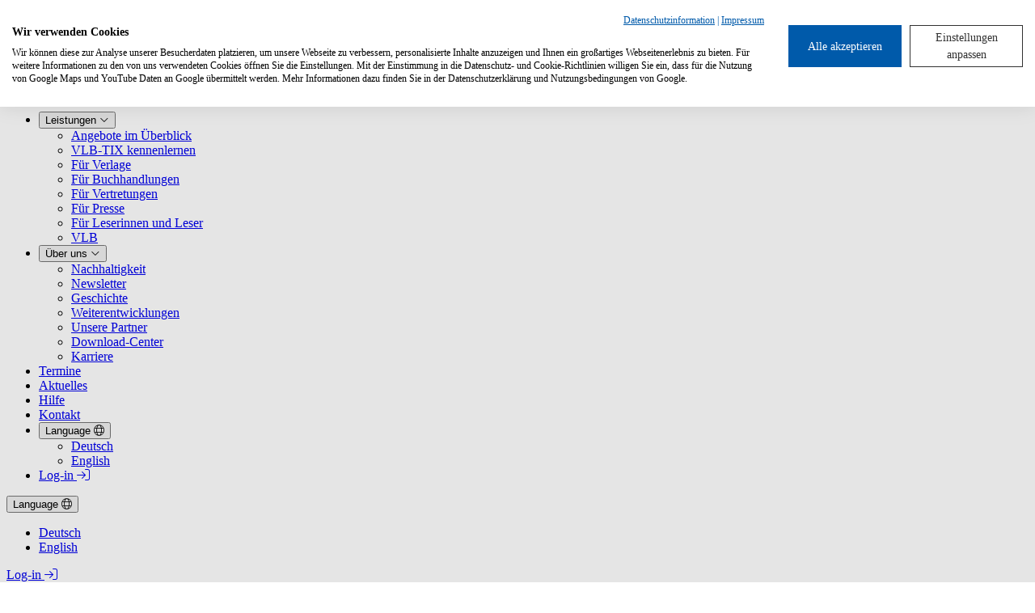

--- FILE ---
content_type: text/html; charset=UTF-8
request_url: https://www.vlbtix.de/ueber-uns/newsletter
body_size: 8491
content:
<!DOCTYPE html>
<!--
webhub.de
-->
<html lang="de">
<head>
  
    
    
  



<meta charset="UTF-8">
<meta http-equiv="X-UA-Compatible" content="IE=edge,chrome=1">
<meta name="viewport" content="width=device-width, initial-scale=1">
<link rel="home" href="https://www.vlbtix.de/"/>
  <link rel="canonical" href="https://www.vlbtix.de/ueber-uns/newsletter">
<title>Newsletter · vlbtix.de (de)</title>
<meta name="description" content="">
<meta name="author" content="MVB GmbH">
<meta name="keywords" content="mvb,Buchbranche,Bibliotheken,Verlage,Buchhandlungen,VLB-TIX,Buch,sichtbar,MVB GmbH">

<!-- Twitter Card data -->
<meta name="twitter:card" content="summary_large_image">
  <meta name="twitter:title" content="Newsletter · vlbtix.de (de)">
<meta name="twitter:description" content="">
  <meta name="twitter:image:src" content="https://www.vlbtix.de/ttps://www.vlbtix.de/assets/media/support/Unternehmens-_und_Team-Fotos/_thumbnail/MVB_Menschen_Copyright_Christoph_Boeckheler_861.jpg">

<!-- Open Graph data -->
<meta property="og:type" content="article">
  <meta property="og:title" content="Newsletter · vlbtix.de (de)">
  <meta property="og:url" content="https://www.vlbtix.de/ueber-uns/newsletter/">
  <meta property="og:image" content="https://www.vlbtix.de/ttps://www.vlbtix.de/assets/media/support/Unternehmens-_und_Team-Fotos/_thumbnail/MVB_Menschen_Copyright_Christoph_Boeckheler_861.jpg">
<meta property="og:description" content="">
      <meta property="article:published_time" content="2020-02-13T09:38:00+01:00">
        <meta property="article:modified_time" content="2026-01-15T15:42:47+01:00">
  

  <meta name="google-site-verification" content="ZkbCiCNqYjDbeoaD8iiv3YrZlBq0PVRePbAvZv-LZsQ">
  <link rel="icon" type="image/png" sizes="32x32" href="/build/assets/img/favicon.png">
    <style>
        :root { --color-primary:  var(--color-clementine-500); --color-primary-50:  var(--color-clementine-50); --color-primary-100:  var(--color-clementine-100); --color-primary-200:  var(--color-clementine-200); --color-primary-300:  var(--color-clementine-300); --color-primary-400:  var(--color-clementine-400); --color-primary-500:  var(--color-clementine-500); --color-primary-600:  var(--color-clementine-600); --color-primary-700:  var(--color-clementine-700); --color-primary-800:  var(--color-clementine-800); --color-primary-900:  var(--color-clementine-900); --color-primary-950:  var(--color-clementine-950); }
    </style>
  <script type="module">!function(){const e=document.createElement("link").relList;if(!(e&&e.supports&&e.supports("modulepreload"))){for(const e of document.querySelectorAll('link[rel="modulepreload"]'))r(e);new MutationObserver((e=>{for(const o of e)if("childList"===o.type)for(const e of o.addedNodes)if("LINK"===e.tagName&&"modulepreload"===e.rel)r(e);else if(e.querySelectorAll)for(const o of e.querySelectorAll("link[rel=modulepreload]"))r(o)})).observe(document,{childList:!0,subtree:!0})}function r(e){if(e.ep)return;e.ep=!0;const r=function(e){const r={};return e.integrity&&(r.integrity=e.integrity),e.referrerpolicy&&(r.referrerPolicy=e.referrerpolicy),"use-credentials"===e.crossorigin?r.credentials="include":"anonymous"===e.crossorigin?r.credentials="omit":r.credentials="same-origin",r}(e);fetch(e.href,r)}}();</script>
<script type="module" src="https://www.vlbtix.de/dist/assets/app-BD8TAXOL.js" crossorigin onload="e=new CustomEvent(&#039;vite-script-loaded&#039;, {detail:{path: &#039;js/app.js&#039;}});document.dispatchEvent(e);"></script>
<link href="https://www.vlbtix.de/dist/assets/app-_BDNVp4A.css" rel="stylesheet">
  <script>(function(w,d,s,l,i){w[l]=w[l]||[];w[l].push({'gtm.start':
            new Date().getTime(),event:'gtm.js'});var f=d.getElementsByTagName(s)[0],
          j=d.createElement(s),dl=l!='dataLayer'?'&l='+l:'';j.async=true;j.src=
          'https://www.googletagmanager.com/gtm.js?id='+i+dl;f.parentNode.insertBefore(j,f);
  })(window,document,'script','dataLayer','GTM-NTQJRKGD');</script></head>

<body >

<div id="app" class="bg-cobblestone-50 p-4">
  

                                                          
                                                    
                                                    
                                                    
                                                    
                                                    
                                                    
                                                    
                                      
                                      
                                                                    
                                                    
                                                    
                                                    
                                                    
                                                    
                                                    
                                              
                                      
                                      
                                      
  

                                          

        




<nav class="bg-white px-4" data-component="molecules.navigation-bar" role="navigation" aria-label="Main menu">
    <div class="container mx-auto flex flex-wrap lg:flex-nowrap justify-between lg:justify-start items-center group">

                    


    <figure class="flex items-center justify-center     " target="_self">
        <a href="https://www.vlbtix.de/" class="flex w-full h-full justify-center items-center" target="_self" aria-label="Back to homepage">
            <img src="/img/logo-vlb-tix.svg" width="218" height="65" alt="Website Logo" class="h-8 lg:h-11 w-auto"/>
        </a>
    </figure>


        
        <div class="lg:hidden ml-auto">
            






    <button data-component="atoms.button"
            class="cursor-pointer inline-flex space-x-2 items-center text-base focus:outline-none transition-colors duration-150 justify-center  bg-transparent text-cobblestone-800 hover:bg-cobblestone-100 active:bg-cobblestone-200 focus-visible:inset-ring-cobblestone-400 focus-visible:inset-ring-2 text-xl py-3 w-12 "
            aria-label="Toggle navigation menu" data-component-part="navigation-bar.burger-button"
            type="button"
    >
        
                    

<i data-component="atoms.icon" class="fal fa-bars " ></i>

        
            </button>

        </div>

        <div data-component-part="navigation-bar.menu" class="w-full lg:w-auto ml-auto order-5 hidden lg:block lg:order-2">
            <ul class="lg:flex lg:justify-end">
                
                    
                    <li class="relative" data-component-part="navigation-bar.menu-item">

                                                
                        
                                                                            
                        






    <button data-component="atoms.button"
            class="cursor-pointer inline-flex space-x-2 items-center text-base focus:outline-none transition-colors duration-150 justify-center  bg-transparent text-cobblestone-800 hover:bg-cobblestone-100 active:bg-cobblestone-200 focus-visible:inset-ring-cobblestone-400 focus-visible:inset-ring-2 max-w-[230px] [&amp;&gt;span]:truncate  px-4 lg:px-2 py-2"
            aria-haspopup="true" data-toggles-submenu="true" aria-expanded="false"
            type="button"
    >
                    <span>Leistungen</span>
        
                    

<i data-component="atoms.icon" class="fal fa-angle-down mt-0.5" ></i>

        
            </button>


                                                    <ul class="lg:absolute hidden data-[state=open]:block bg-white z-[900]"
                                data-component-part="main-navigation.sub-menu">
                                                                    <li class="pl-2 lg:pl-0">

                                        
                                        





    <a data-component="atoms.button"
       class="cursor-pointer inline-flex space-x-2 items-center text-base focus:outline-none transition-colors duration-150 justify-start px-4 py-2 bg-transparent text-cobblestone-800 hover:bg-cobblestone-100 active:bg-cobblestone-200 focus-visible:inset-ring-cobblestone-400 focus-visible:inset-ring-2 whitespace-nowrap lg:w-full lg:max-w-[280px] [&amp;_span]:truncate "
       
       href="https://www.vlbtix.de/angebote"
       role="button"
       target="_self"
    >
        
        
                    <span>Angebote im Überblick</span>
            </a>



                                    </li>
                                                                    <li class="pl-2 lg:pl-0">

                                        
                                        





    <a data-component="atoms.button"
       class="cursor-pointer inline-flex space-x-2 items-center text-base focus:outline-none transition-colors duration-150 justify-start px-4 py-2 bg-transparent text-cobblestone-800 hover:bg-cobblestone-100 active:bg-cobblestone-200 focus-visible:inset-ring-cobblestone-400 focus-visible:inset-ring-2 whitespace-nowrap lg:w-full lg:max-w-[280px] [&amp;_span]:truncate "
       
       href="https://www.vlbtix.de/leistungen/neueinsteiger"
       role="button"
       target="_self"
    >
        
        
                    <span>VLB-TIX kennenlernen</span>
            </a>



                                    </li>
                                                                    <li class="pl-2 lg:pl-0">

                                        
                                        





    <a data-component="atoms.button"
       class="cursor-pointer inline-flex space-x-2 items-center text-base focus:outline-none transition-colors duration-150 justify-start px-4 py-2 bg-transparent text-cobblestone-800 hover:bg-cobblestone-100 active:bg-cobblestone-200 focus-visible:inset-ring-cobblestone-400 focus-visible:inset-ring-2 whitespace-nowrap lg:w-full lg:max-w-[280px] [&amp;_span]:truncate "
       
       href="https://www.vlbtix.de/leistungen/erfolgreich-vermarkten/verlage"
       role="button"
       target="_self"
    >
        
        
                    <span>Für Verlage</span>
            </a>



                                    </li>
                                                                    <li class="pl-2 lg:pl-0">

                                        
                                        





    <a data-component="atoms.button"
       class="cursor-pointer inline-flex space-x-2 items-center text-base focus:outline-none transition-colors duration-150 justify-start px-4 py-2 bg-transparent text-cobblestone-800 hover:bg-cobblestone-100 active:bg-cobblestone-200 focus-visible:inset-ring-cobblestone-400 focus-visible:inset-ring-2 whitespace-nowrap lg:w-full lg:max-w-[280px] [&amp;_span]:truncate "
       
       href="https://www.vlbtix.de/leistungen/effizient-einkaufen/buchhandlungen"
       role="button"
       target="_self"
    >
        
        
                    <span>Für Buchhandlungen</span>
            </a>



                                    </li>
                                                                    <li class="pl-2 lg:pl-0">

                                        
                                        





    <a data-component="atoms.button"
       class="cursor-pointer inline-flex space-x-2 items-center text-base focus:outline-none transition-colors duration-150 justify-start px-4 py-2 bg-transparent text-cobblestone-800 hover:bg-cobblestone-100 active:bg-cobblestone-200 focus-visible:inset-ring-cobblestone-400 focus-visible:inset-ring-2 whitespace-nowrap lg:w-full lg:max-w-[280px] [&amp;_span]:truncate "
       
       href="https://www.vlbtix.de/leistungen/informiert-vorbereiten/vertretungen"
       role="button"
       target="_self"
    >
        
        
                    <span>Für Vertretungen</span>
            </a>



                                    </li>
                                                                    <li class="pl-2 lg:pl-0">

                                        
                                        





    <a data-component="atoms.button"
       class="cursor-pointer inline-flex space-x-2 items-center text-base focus:outline-none transition-colors duration-150 justify-start px-4 py-2 bg-transparent text-cobblestone-800 hover:bg-cobblestone-100 active:bg-cobblestone-200 focus-visible:inset-ring-cobblestone-400 focus-visible:inset-ring-2 whitespace-nowrap lg:w-full lg:max-w-[280px] [&amp;_span]:truncate "
       
       href="https://www.vlbtix.de/leistungen/aktuell-informieren/presse"
       role="button"
       target="_self"
    >
        
        
                    <span>Für Presse</span>
            </a>



                                    </li>
                                                                    <li class="pl-2 lg:pl-0">

                                        
                                        





    <a data-component="atoms.button"
       class="cursor-pointer inline-flex space-x-2 items-center text-base focus:outline-none transition-colors duration-150 justify-start px-4 py-2 bg-transparent text-cobblestone-800 hover:bg-cobblestone-100 active:bg-cobblestone-200 focus-visible:inset-ring-cobblestone-400 focus-visible:inset-ring-2 whitespace-nowrap lg:w-full lg:max-w-[280px] [&amp;_span]:truncate "
       
       href="https://www.vlbtix.de/leistungen/aktuell-informieren/leserinnen-leser"
       role="button"
       target="_self"
    >
        
        
                    <span>Für Leserinnen und Leser</span>
            </a>



                                    </li>
                                                                    <li class="pl-2 lg:pl-0">

                                        
                                        





    <a data-component="atoms.button"
       class="cursor-pointer inline-flex space-x-2 items-center text-base focus:outline-none transition-colors duration-150 justify-start px-4 py-2 bg-transparent text-cobblestone-800 hover:bg-cobblestone-100 active:bg-cobblestone-200 focus-visible:inset-ring-cobblestone-400 focus-visible:inset-ring-2 whitespace-nowrap lg:w-full lg:max-w-[280px] [&amp;_span]:truncate "
       
       href="https://vlb.de/leistungen/vlb-kennenlernen"
       role="button"
       target="_blank"
    >
        
        
                    <span>VLB</span>
            </a>



                                    </li>
                                                            </ul>
                                            </li>
                
                    
                    <li class="relative" data-component-part="navigation-bar.menu-item">

                                                
                        
                                                                            
                        






    <button data-component="atoms.button"
            class="cursor-pointer inline-flex space-x-2 items-center text-base focus:outline-none transition-colors duration-150 justify-center  bg-transparent text-cobblestone-800 hover:bg-cobblestone-100 active:bg-cobblestone-200 focus-visible:inset-ring-cobblestone-400 focus-visible:inset-ring-2 max-w-[230px] [&amp;&gt;span]:truncate font-bold px-4 lg:px-2 py-2"
            aria-haspopup="true" data-toggles-submenu="true" aria-expanded="false"
            type="button"
    >
                    <span>Über uns</span>
        
                    

<i data-component="atoms.icon" class="fal fa-angle-down mt-0.5" ></i>

        
            </button>


                                                    <ul class="lg:absolute hidden data-[state=open]:block bg-white z-[900]"
                                data-component-part="main-navigation.sub-menu">
                                                                    <li class="pl-2 lg:pl-0">

                                        
                                        





    <a data-component="atoms.button"
       class="cursor-pointer inline-flex space-x-2 items-center text-base focus:outline-none transition-colors duration-150 justify-start px-4 py-2 bg-transparent text-cobblestone-800 hover:bg-cobblestone-100 active:bg-cobblestone-200 focus-visible:inset-ring-cobblestone-400 focus-visible:inset-ring-2 whitespace-nowrap lg:w-full lg:max-w-[280px] [&amp;_span]:truncate "
       
       href="https://www.vlbtix.de/ueber-uns/nachhaltigkeit"
       role="button"
       target="_self"
    >
        
        
                    <span>Nachhaltigkeit</span>
            </a>



                                    </li>
                                                                    <li class="pl-2 lg:pl-0">

                                        
                                        





    <a data-component="atoms.button"
       class="cursor-pointer inline-flex space-x-2 items-center text-base focus:outline-none transition-colors duration-150 justify-start px-4 py-2 bg-transparent text-cobblestone-800 hover:bg-cobblestone-100 active:bg-cobblestone-200 focus-visible:inset-ring-cobblestone-400 focus-visible:inset-ring-2 whitespace-nowrap lg:w-full lg:max-w-[280px] [&amp;_span]:truncate font-bold"
       
       href="https://www.vlbtix.de/ueber-uns/newsletter"
       role="button"
       target="_self"
    >
        
        
                    <span>Newsletter</span>
            </a>



                                    </li>
                                                                    <li class="pl-2 lg:pl-0">

                                        
                                        





    <a data-component="atoms.button"
       class="cursor-pointer inline-flex space-x-2 items-center text-base focus:outline-none transition-colors duration-150 justify-start px-4 py-2 bg-transparent text-cobblestone-800 hover:bg-cobblestone-100 active:bg-cobblestone-200 focus-visible:inset-ring-cobblestone-400 focus-visible:inset-ring-2 whitespace-nowrap lg:w-full lg:max-w-[280px] [&amp;_span]:truncate "
       
       href="https://www.vlbtix.de/ueber-uns/geschichte"
       role="button"
       target="_self"
    >
        
        
                    <span>Geschichte</span>
            </a>



                                    </li>
                                                                    <li class="pl-2 lg:pl-0">

                                        
                                        





    <a data-component="atoms.button"
       class="cursor-pointer inline-flex space-x-2 items-center text-base focus:outline-none transition-colors duration-150 justify-start px-4 py-2 bg-transparent text-cobblestone-800 hover:bg-cobblestone-100 active:bg-cobblestone-200 focus-visible:inset-ring-cobblestone-400 focus-visible:inset-ring-2 whitespace-nowrap lg:w-full lg:max-w-[280px] [&amp;_span]:truncate "
       
       href="https://www.vlbtix.de/ueber-uns/weiterentwicklung"
       role="button"
       target="_self"
    >
        
        
                    <span>Weiterentwicklungen</span>
            </a>



                                    </li>
                                                                    <li class="pl-2 lg:pl-0">

                                        
                                        





    <a data-component="atoms.button"
       class="cursor-pointer inline-flex space-x-2 items-center text-base focus:outline-none transition-colors duration-150 justify-start px-4 py-2 bg-transparent text-cobblestone-800 hover:bg-cobblestone-100 active:bg-cobblestone-200 focus-visible:inset-ring-cobblestone-400 focus-visible:inset-ring-2 whitespace-nowrap lg:w-full lg:max-w-[280px] [&amp;_span]:truncate "
       
       href="https://www.vlbtix.de/ueber-uns/partner"
       role="button"
       target="_self"
    >
        
        
                    <span>Unsere Partner</span>
            </a>



                                    </li>
                                                                    <li class="pl-2 lg:pl-0">

                                        
                                        





    <a data-component="atoms.button"
       class="cursor-pointer inline-flex space-x-2 items-center text-base focus:outline-none transition-colors duration-150 justify-start px-4 py-2 bg-transparent text-cobblestone-800 hover:bg-cobblestone-100 active:bg-cobblestone-200 focus-visible:inset-ring-cobblestone-400 focus-visible:inset-ring-2 whitespace-nowrap lg:w-full lg:max-w-[280px] [&amp;_span]:truncate "
       
       href="https://www.vlbtix.de/ueber-uns/download-center"
       role="button"
       target="_self"
    >
        
        
                    <span>Download-Center</span>
            </a>



                                    </li>
                                                                    <li class="pl-2 lg:pl-0">

                                        
                                        





    <a data-component="atoms.button"
       class="cursor-pointer inline-flex space-x-2 items-center text-base focus:outline-none transition-colors duration-150 justify-start px-4 py-2 bg-transparent text-cobblestone-800 hover:bg-cobblestone-100 active:bg-cobblestone-200 focus-visible:inset-ring-cobblestone-400 focus-visible:inset-ring-2 whitespace-nowrap lg:w-full lg:max-w-[280px] [&amp;_span]:truncate "
       
       href="https://boersenvereinsgruppe-jobs.de/"
       role="button"
       target="_blank"
    >
        
        
                    <span>Karriere</span>
            </a>



                                    </li>
                                                            </ul>
                                            </li>
                
                    
                    <li class="relative" data-component-part="navigation-bar.menu-item">

                                                
                        
                        
                        





    <a data-component="atoms.button"
       class="cursor-pointer inline-flex space-x-2 items-center text-base focus:outline-none transition-colors duration-150 justify-center  bg-transparent text-cobblestone-800 hover:bg-cobblestone-100 active:bg-cobblestone-200 focus-visible:inset-ring-cobblestone-400 focus-visible:inset-ring-2 max-w-[230px] [&amp;&gt;span]:truncate  px-4 lg:px-2 py-2"
       aria-haspopup="false" data-toggles-submenu="false"
       href="https://www.vlbtix.de/termine-uebersicht"
       role="button"
       target="_self"
    >
        
        
                    <span>Termine</span>
            </a>



                                            </li>
                
                    
                    <li class="relative" data-component-part="navigation-bar.menu-item">

                                                
                        
                        
                        





    <a data-component="atoms.button"
       class="cursor-pointer inline-flex space-x-2 items-center text-base focus:outline-none transition-colors duration-150 justify-center  bg-transparent text-cobblestone-800 hover:bg-cobblestone-100 active:bg-cobblestone-200 focus-visible:inset-ring-cobblestone-400 focus-visible:inset-ring-2 max-w-[230px] [&amp;&gt;span]:truncate  px-4 lg:px-2 py-2"
       aria-haspopup="false" data-toggles-submenu="false"
       href="https://www.vlbtix.de/aktuelles-uebersicht"
       role="button"
       target="_self"
    >
        
        
                    <span>Aktuelles</span>
            </a>



                                            </li>
                
                    
                    <li class="relative" data-component-part="navigation-bar.menu-item">

                                                
                        
                        
                        





    <a data-component="atoms.button"
       class="cursor-pointer inline-flex space-x-2 items-center text-base focus:outline-none transition-colors duration-150 justify-center  bg-transparent text-cobblestone-800 hover:bg-cobblestone-100 active:bg-cobblestone-200 focus-visible:inset-ring-cobblestone-400 focus-visible:inset-ring-2 max-w-[230px] [&amp;&gt;span]:truncate  px-4 lg:px-2 py-2"
       aria-haspopup="false" data-toggles-submenu="false"
       href="https://www.vlbtix.de/hilfe"
       role="button"
       target="_self"
    >
        
        
                    <span>Hilfe</span>
            </a>



                                            </li>
                
                    
                    <li class="relative" data-component-part="navigation-bar.menu-item">

                                                
                        
                        
                        





    <a data-component="atoms.button"
       class="cursor-pointer inline-flex space-x-2 items-center text-base focus:outline-none transition-colors duration-150 justify-center  bg-transparent text-cobblestone-800 hover:bg-cobblestone-100 active:bg-cobblestone-200 focus-visible:inset-ring-cobblestone-400 focus-visible:inset-ring-2 max-w-[230px] [&amp;&gt;span]:truncate  px-4 lg:px-2 py-2"
       aria-haspopup="false" data-toggles-submenu="false"
       href="https://www.vlbtix.de/kontakt"
       role="button"
       target="_self"
    >
        
        
                    <span>Kontakt</span>
            </a>



                                            </li>
                                                    <li class="border-t border-cobblestone-100">
                        <div class="lg:hidden">
                            
<div class="relative" data-component="language-switcher">
    






    <button data-component="atoms.button"
            class="cursor-pointer inline-flex space-x-2 items-center text-base focus:outline-none transition-colors duration-150 justify-center px-4 py-2 bg-transparent text-cobblestone-800 hover:bg-cobblestone-100 active:bg-cobblestone-200 focus-visible:inset-ring-cobblestone-400 focus-visible:inset-ring-2 "
            data-component-part="language-switcher.trigger"
            type="button"
    >
                    <span>Language</span>
        
                    

<i data-component="atoms.icon" class="fal fa-globe mt-0.5" ></i>

        
            </button>


    <ul class="lg:absolute hidden data-[state=open]:block bg-white z-[900]" data-component-part="language-switcher.sub-menu">
                    <li class="pl-2 lg:pl-0">

                





    <a data-component="atoms.button"
       class="cursor-pointer inline-flex space-x-2 items-center text-base focus:outline-none transition-colors duration-150 justify-start px-4 py-2 bg-transparent text-cobblestone-800 hover:bg-cobblestone-100 active:bg-cobblestone-200 focus-visible:inset-ring-cobblestone-400 focus-visible:inset-ring-2 whitespace-nowrap lg:w-full"
       hreflang="de"
       href="https://www.vlbtix.de/ueber-uns/newsletter"
       role="button"
       target="_self"
    >
        
        
                    <span>Deutsch</span>
            </a>



            </li>
                    <li class="pl-2 lg:pl-0">

                





    <a data-component="atoms.button"
       class="cursor-pointer inline-flex space-x-2 items-center text-base focus:outline-none transition-colors duration-150 justify-start px-4 py-2 bg-transparent text-cobblestone-800 hover:bg-cobblestone-100 active:bg-cobblestone-200 focus-visible:inset-ring-cobblestone-400 focus-visible:inset-ring-2 whitespace-nowrap lg:w-full"
       hreflang="en"
       href="https://www.vlbtix.de/en/"
       role="button"
       target="_self"
    >
        
        
                    <span>English</span>
            </a>



            </li>
            </ul>
</div>

                        </div>
                    </li>
                                                                                                    <li class="lg:hidden py-2 w-full">
                            





    <a data-component="atoms.button"
       class="cursor-pointer inline-flex space-x-2 items-center text-base focus:outline-none transition-colors duration-150 justify-center px-4 py-2 bg-primary text-white hover:bg-primary-600 active:bg-primary-700 focus-visible:ring-cobblestone-400 focus-visible:ring-2 focus-visible:ring-offset-2 text-base shrink-0 w-full"
       
       href="https://www.vlbtix.de/app/"
       role="button"
       target="_blank"
    >
                    <span>Log-in</span>
        
                    

<i data-component="atoms.icon" class="fal fa-sign-in mt-0.5" ></i>

        
            </a>


                        </li>
                                                </ul>
        </div>

                    <div class="order-3 hidden lg:block">
                
<div class="relative" data-component="language-switcher">
    






    <button data-component="atoms.button"
            class="cursor-pointer inline-flex space-x-2 items-center text-base focus:outline-none transition-colors duration-150 justify-center px-4 py-2 bg-transparent text-cobblestone-800 hover:bg-cobblestone-100 active:bg-cobblestone-200 focus-visible:inset-ring-cobblestone-400 focus-visible:inset-ring-2 "
            data-component-part="language-switcher.trigger"
            type="button"
    >
                    <span>Language</span>
        
                    

<i data-component="atoms.icon" class="fal fa-globe mt-0.5" ></i>

        
            </button>


    <ul class="lg:absolute hidden data-[state=open]:block bg-white z-[900]" data-component-part="language-switcher.sub-menu">
                    <li class="pl-2 lg:pl-0">

                





    <a data-component="atoms.button"
       class="cursor-pointer inline-flex space-x-2 items-center text-base focus:outline-none transition-colors duration-150 justify-start px-4 py-2 bg-transparent text-cobblestone-800 hover:bg-cobblestone-100 active:bg-cobblestone-200 focus-visible:inset-ring-cobblestone-400 focus-visible:inset-ring-2 whitespace-nowrap lg:w-full"
       hreflang="de"
       href="https://www.vlbtix.de/ueber-uns/newsletter"
       role="button"
       target="_self"
    >
        
        
                    <span>Deutsch</span>
            </a>



            </li>
                    <li class="pl-2 lg:pl-0">

                





    <a data-component="atoms.button"
       class="cursor-pointer inline-flex space-x-2 items-center text-base focus:outline-none transition-colors duration-150 justify-start px-4 py-2 bg-transparent text-cobblestone-800 hover:bg-cobblestone-100 active:bg-cobblestone-200 focus-visible:inset-ring-cobblestone-400 focus-visible:inset-ring-2 whitespace-nowrap lg:w-full"
       hreflang="en"
       href="https://www.vlbtix.de/en/"
       role="button"
       target="_self"
    >
        
        
                    <span>English</span>
            </a>



            </li>
            </ul>
</div>

            </div>
        
        <div class="flex space-x-1 lg:order-5 py-4 lg:ml-1">

                            <div class="shrink-0 hidden lg:block">
                                                                    





    <a data-component="atoms.button"
       class="cursor-pointer inline-flex space-x-2 items-center text-base focus:outline-none transition-colors duration-150 justify-center px-4 py-2 bg-primary text-white hover:bg-primary-600 active:bg-primary-700 focus-visible:ring-cobblestone-400 focus-visible:ring-2 focus-visible:ring-offset-2 text-base shrink-0"
       
       href="https://www.vlbtix.de/app/"
       role="button"
       target="_blank"
    >
                    <span>Log-in</span>
        
                    

<i data-component="atoms.icon" class="fal fa-sign-in mt-0.5" ></i>

        
            </a>


                                    </div>
            
            





    <a data-component="atoms.button"
       class="cursor-pointer inline-flex space-x-2 items-center text-base focus:outline-none transition-colors duration-150 justify-center  bg-primary text-white hover:bg-primary-600 active:bg-primary-700 focus-visible:ring-cobblestone-400 focus-visible:ring-2 focus-visible:ring-offset-2 text-base py-3 w-12 shrink-0"
       aria-label="Search"
       href="https://www.vlbtix.de/suche"
       role="button"
       target="_self"
    >
        
                    

<i data-component="atoms.icon" class="fal fa-search " ></i>

        
            </a>



        </div>

    </div>

</nav>
    
  <main class="container mx-auto space-y-8 pt-10 pb-12 min-h-[50vh]">
      
        
        
                    
                                                    
        
                    
                                
    

<nav aria-label="Breadcrumb" data-component="molecules.breadcrumbs" class="" >
    <ol class="after:content-[''] after:block after:clear-both">
        <li class="float-left pr-2">
            <a href="/" class="hover:text-cobblestone-950">

<i data-component="atoms.icon" class="fal fa-home-lg-alt " ></i>
<span class="sr-only">Zur Startseite</span></a>
        </li>
                    <li class=" max-w-[190px] lg:max-w-[320px] truncate before:content-['/'] before:pr-0.5 pr-2 float-left">
                                    <span title="Über uns"
                          class="whitespace-nowrap"
                    >Über uns</span>
                            </li>
                    <li class=" max-w-[190px] lg:max-w-[320px] truncate before:content-['/'] before:pr-0.5 pr-2 float-left">
                                    <a aria-current="page"
                            title="Newsletter"
                            class="pointer-events-none text-cobblestone-600 hover:text-cobblestone-950 whitespace-nowrap"
                            href=""
                    >Newsletter</a>
                            </li>
            </ol>
</nav>


  
  


<h1 class="font-bold text-[2.125rem]/[1.1] lg:text-[2.8125rem]/[1.1]">  Newsletter
</h1>
        
            
<div data-component="atoms.paragraph" class="rich-text " >
    <p>Verpassen Sie nichts und bleiben Sie auf dem neuesten Stand mit dem VLB-TIX-Newsletter. Buchhandlungen, Verlage, Vertretungen und Interessierte erfahren immer zu Monatsbeginn alles über aktuelle VLB-TIX-Themen. Von Weiterentwicklungen und Aktionen über anstehende Veranstaltungen, Webinar-Termine, hilfreiche Tipps und Vorschau-Empfehlungen bis hin zu spannenden Stimmen aus der Branche. Gleich registrieren und auf die kommende Ausgabe freuen!<br /></p>
</div>
    
          <section>
          <div class="container">
              <iframe id="contentFrame"
                      style="border: none; width: 100%; height: 720px;"
                      src="https://news.vlbtix.de/hp/JfDw0RJB-uvoqeaSpjiXUA/anmelden">
              </iframe>
          </div>
      </section>

        
<div class="flex items-center mt-12" >
    


<h2 class="font-bold text-[1.625rem]/[1.1] lg:text-[2.125rem]/[1.1] sm:shrink-0 sm:max-w-[80%]">  Archiv
</h2>
    <span class="ml-4 h-0.5 w-full bg-primary hidden sm:inline"></span>
</div>


              
<div data-component="atoms.paragraph" class="rich-text " >
    <p>Hier finden Sie alle Ausgaben vom monatlichen VLB-TIX-Newsletter zum Nachlesen. Immer zum Erscheinen einer neuen Ausgabe ergänzen wir den vorangegangenen Newsletter in der Übersicht. <br /></p>
</div>
    
        
<div class="space-y-4 mb-8" >
            <details data-component="molecules.accordion" name="2026" class="group">
            <summary class="flex appearance-none bg-white cursor-pointer items-center justify-between">
                <span class="text-xl font-bold group-hover:text-primary px-4 py-2"> 2026</span>
                <span class="text-cobblestone-800 group-open:text-primary text-xl px-4 py-1 group-hover:text-primary group-focus-within:text-primary group-focus-within:text-primary">
                

<i data-component="atoms.icon" class="fal fa-chevron-circle-down transform group-open:rotate-180 transition-transform duration-300" ></i>

            </span>
            </summary>
            <div class="p-3">
                
<div data-component="atoms.paragraph" class="rich-text " >
    <ul><li>Januar: <a href="https://news.vlbtix.de/u/archive/iRyNeb-Y3Uf2KYF4YLdUSw">Neue Premium Verlage, Verlags-Empfehlungen, Bücher- und Vertreterbörsen: Newsletter 01-2026</a></li></ul>
</div>
            </div>
        </details>
            <details data-component="molecules.accordion" name="2025" class="group">
            <summary class="flex appearance-none bg-white cursor-pointer items-center justify-between">
                <span class="text-xl font-bold group-hover:text-primary px-4 py-2"> 2025</span>
                <span class="text-cobblestone-800 group-open:text-primary text-xl px-4 py-1 group-hover:text-primary group-focus-within:text-primary group-focus-within:text-primary">
                

<i data-component="atoms.icon" class="fal fa-chevron-circle-down transform group-open:rotate-180 transition-transform duration-300" ></i>

            </span>
            </summary>
            <div class="p-3">
                
<div data-component="atoms.paragraph" class="rich-text " >
    <ul><li>Dezember: <a href="https://news.vlbtix.de/u/archive/GnHsEo16sP_6ZcwsEbQshw" target="_blank" rel="noreferrer noopener">Effiziente Einkaufsrunde, Highlights zur Frühjahrsreise, Team Digital unterwegs: Newsletter 12-2025</a></li><li>November: <a href="https://news.vlbtix.de/u/archive/gVEm1ExC4f5N7-5JeVuSKg" target="_blank" rel="noreferrer noopener">Rückblick #fbm25, Goldstatus im VLB sichern, Lieblingsbuch der Unabhängigen: Newsletter 11-2025</a></li><li>Oktober: <a href="https://news.vlbtix.de/u/archive/NjXJXOvWGPZxRWj6UJ4dCA" target="_blank" rel="noreferrer noopener">Frankfurter Buchmesse 2025, Verlags-Empfehlungen, Kalender im Rampenlicht: Newsletter 10-2025</a></li><li>September: <a href="https://news.vlbtix.de/u/archive/5rLRYoP2m88XG5IS0B0Yrg" target="_blank" rel="noreferrer noopener">Herbstrascheln, mehr Nachhaltigkeit, Deutscher Buchpreis: Newsletter 09-2025</a></li><li>August: <a href="https://news.vlbtix.de/u/archive/42sWQ6XHiW-vNYM3uKHoMQ" target="_blank" rel="noreferrer noopener">Produkt-Highlights Lesemotiv Entspannen, Interview mit Paul Kloda, Paten-Buchhandlungen: Newsletter 08-2025</a></li><li>Juli: <a href="https://news.vlbtix.de/u/archive/3q3GrvW5wFE_fFzTpslCsQ" target="_blank" rel="noreferrer noopener">Ihre Meinung, Schönste Bücher, Wartungsarbeiten: Newsletter 07-2025</a></li><li>Juni: <a href="https://news.vlbtix.de/u/archive/EmFFLCCLBo8UhHe6DnKMgQ" target="_blank" rel="noreferrer noopener">Aktionen in VLB-TIX, Wirksames Feedback, Einkaufszeit verkürzen: Newsletter 06-2025</a></li><li>Mai: <a href="https://news.vlbtix.de/u/archive/E9UJifviEbeuIISfSqxqWQ" target="_blank" rel="noreferrer noopener">Verlags-Empfehlungen, Paten-Buchhandlungen, Verstärkung im Vertriebsteam: Newsletter 05-2025</a></li><li>April: <a href="https://news.vlbtix.de/u/archive/FxSoKE4IsyUBXbkKMvPpPA" target="_blank" rel="noreferrer noopener">#lbm25, Woche der Meinungsfreiheit, Warengruppen-Systematik 2.1: Newsletter 04-2025</a></li><li>März: <a href="https://news.vlbtix.de/u/archive/cJpgyEeEn6gwhn1OARGWpA" target="_blank" rel="noreferrer noopener">Unternehmensprofil, #LBM25, Verlagsempfehlungen: Newsletter 03-2025</a></li><li>Februar: <a href="https://news.vlbtix.de/u/archive/6xji_d7ZmMgVl79ZXA5Izg" target="_blank" rel="noreferrer noopener">Weiterentwicklungen, Ausschreibungsstart Stiftung Buchkunst, Web-to-Print: Newsletter 02-2025</a></li><li>Januar: <a href="https://news.vlbtix.de/u/archive/bYXc1LhLTdI6pZSc4-lyfw" target="_blank" rel="noreferrer noopener">Service-Link „Entdecken Sie alle Titel von“, Informationen zur Frühjahrsreise, Webinare im Januar: Newsletter 01-2025</a></li></ul>
</div>
            </div>
        </details>
            <details data-component="molecules.accordion" name="2024" class="group">
            <summary class="flex appearance-none bg-white cursor-pointer items-center justify-between">
                <span class="text-xl font-bold group-hover:text-primary px-4 py-2"> 2024</span>
                <span class="text-cobblestone-800 group-open:text-primary text-xl px-4 py-1 group-hover:text-primary group-focus-within:text-primary group-focus-within:text-primary">
                

<i data-component="atoms.icon" class="fal fa-chevron-circle-down transform group-open:rotate-180 transition-transform duration-300" ></i>

            </span>
            </summary>
            <div class="p-3">
                
<div data-component="atoms.paragraph" class="rich-text " >
    <ul><li>Dezember: <a href="https://news.vlbtix.de/u/archive/4M9j3TIEjoxnxdwhvFRQ9Q" target="_blank" rel="noreferrer noopener">Verlagsempfehlungen zur Frühjahrsreise, Buchhandelsumfrage, Rückblick WUB: Newsletter 12-2024</a></li><li>November: <a href="https://news.vlbtix.de/u/archive/kGVafVGI-Yj15Gz-ZDJo6A" target="_blank" rel="noreferrer noopener">Weiterentwicklungen, Lieblingsbuch der Unabhängigen, Rückblick #fbm24: Newsletter 11-2024</a><br /></li><li>Oktober: <a href="https://news.vlbtix.de/u/archive/PdzzBEqPjAP3nFrOpV9y9A" target="_blank" rel="noreferrer noopener">Frankfurter Buchmesse 2024, Deutscher Buchpreis, Lese- und Hörexemplare von NetGalley auf VLB-TIX: Newsletter 10-2024</a></li><li>September: <a href="https://news.vlbtix.de/u/archive/BcBnZ_i9MFuGDajGkq4U_g" target="_blank" rel="noreferrer noopener">Buchhandlungsvorschauen, Deutscher Buchpreis 2024, Verlagsempfehlungen: Newsletter 09-2024</a></li><li>August: <a href="https://news.vlbtix.de/u/archive/8qb_RMkLi5HQ_VSabqMkTg" target="_blank" rel="noreferrer noopener">Klimabewusst Buchhandeln, ISNI, Webinare in August und September: Newsletter 08-2024</a><br /></li><li>Juli: <a href="https://news.vlbtix.de/u/archive/PpsgeYXR7uF1ncWCcaokgw" target="_blank" rel="noreferrer noopener">Aktuelle Weiterentwicklungen, die Schönsten Deutschen Bücher, ISNI: Newsletter 07-2024</a></li><li>Juni: <a href="https://news.vlbtix.de/u/archive/m1fbDYPmTLgRQGj5MB8Bpw" target="_blank" rel="noreferrer noopener">Verlagsempfehlungen zum Lesemotiv Leichtlesen, Klimabewusst Buchhandel, Webinare im Juni: Newsletter 06-2024</a></li><li>Mai: <a href="https://news.vlbtix.de/u/archive/gEwcRi-LGu8hJ7y5mkU_Rw" target="_blank" rel="noreferrer noopener">Unternehmensprofilseiten, Informationen zu den Bücher- und Vertreterbörsen, Deutscher Sachbuchpreis 2024: Newsletter 05-2024</a><br /></li><li>April: <a href="https://news.vlbtix.de/u/archive/j5Opi4CLQTsWWi626crfxA" target="_blank" rel="noreferrer noopener">YouTube Erklärvideos, Verlagsempfehlungen: Book Tropes, Highlights der LBM: Newsletter 04-2024</a></li><li>März: <a href="https://news.vlbtix.de/u/archive/MHZ9jo-F8uRnME9luWxR4A" target="_blank" rel="noreferrer noopener">Gruppen anlegen, nachhaltig Buchhandeln, Auswertung Buchhandelsumfrage: Newsletter 03-2024</a><br /></li><li>Februar: <a href="https://news.vlbtix.de/u/archive/DAJWJeqKXnlFrXUlFNoDUQ" target="_blank" rel="noreferrer noopener">Mehr Effizienz, weniger Emission, (Einkaufs-)Leben erleichtern, Webinare: Newsletter 02-2024</a></li><li>Januar: <a href="https://news.vlbtix.de/u/archive/LIUrJNU52HD-NjyJdrFGhA" target="_blank" rel="noreferrer noopener">Weiterentwicklungen, neue Webinare, kommende Einkaufsrunde: Newsletter 01-2024</a></li></ul>
</div>
            </div>
        </details>
    </div>
    
    
  <ul>
            </ul>
  </main>

      
                            
        
                            
    
    
        
        
        
        
        
        
        
        
        
        
        
        
        
    
    
        
        
    
    
        
        
    
  
  
      
  
      
  
      
  
      
  
    



<footer data-component="molecules.footer" class="bg-cobblestone-800 px-4 pt-12 pb-8 text-white">
    <div class="container mx-auto">
        <div class="flex justify-start">
                    


    <figure class="flex items-center justify-center    invert brightness-0 " >
        <a href="https://www.vlbtix.de/" class="flex w-full h-full justify-center items-center" target="_blank" aria-label="Back to homepage">
            <img src="https://www.vlbtix.de/assets/media/partnerlogos/Logo_VLB-TIX_RGB_Copyright_Vier_fuer_Texas_05.svg" width="121" height="20" alt="ISBN Logo" class="h-6 w-auto"/>
        </a>
    </figure>


                </div>

        <div class="flex flex-col md:flex-row space-y-12 md:space-y-0 space-x-4 w-full my-12 text-lg">
                            <div class="flex-grow basis-full">
                    <p><strong>Übersicht</strong></p>
                    <ul class="space-y-2 mt-2">
                                                    <li>
                                                                    <a href="https://www.vlbtix.de/ueber-uns/newsletter" class="hover:underline" target="_self">Newsletter</a>
                                                            </li>
                                                    <li>
                                                                    <a href="https://www.vlbtix.de/termine-uebersicht" class="hover:underline" target="_self">Termine</a>
                                                            </li>
                                                    <li>
                                                                    <a href="https://www.vlbtix.de/hilfe" class="hover:underline" target="_self">Hilfe</a>
                                                            </li>
                                                    <li>
                                                                    <a href="https://www.vlbtix.de/aktuelles-uebersicht" class="hover:underline" target="_self">Aktuelles</a>
                                                            </li>
                                            </ul>
                </div>
                            <div class="flex-grow basis-full">
                    <p><strong>Unsere Angebote</strong></p>
                    <ul class="space-y-2 mt-2">
                                                    <li>
                                                                    <a href="https://www.vlbtix.de/leistungen/erfolgreich-vermarkten" class="hover:underline" target="_self">Für Verlage</a>
                                                            </li>
                                                    <li>
                                                                    <a href="https://www.vlbtix.de/leistungen/effizient-einkaufen" class="hover:underline" target="_self">Für Buchhandlungen</a>
                                                            </li>
                                                    <li>
                                                                    <a href="https://www.vlbtix.de/leistungen/informiert-vorbereiten" class="hover:underline" target="_self">Für Vertreter</a>
                                                            </li>
                                                    <li>
                                                                    <a href="https://www.vlbtix.de/leistungen/aktuell-informieren" class="hover:underline" target="_self">Für Presse</a>
                                                            </li>
                                            </ul>
                </div>
            
            


            <div class="flex-grow basis-full">
                <p><strong>Kontakt</strong></p>
                <ul class="space-y-2 mt-2">
                                            <li class="pl-7">
                                                            <a href="/kontakt" class="hover:underline relative flex items-center space-x-2" target="_blank">
                                    

<i data-component="atoms.icon" class="fal fa-user text-xl text-white absolute -left-7" ></i>

                                    Kontaktpersonen
                                </a>
                                
                        </li>
                                            <li class="pl-7">
                                                            <a href="tel:0049691306515" class="hover:underline relative flex items-center space-x-2" target="_self">
                                    

<i data-component="atoms.icon" class="fal fa-phone text-xl text-white absolute -left-7" ></i>

                                    +49 69 1306-515
                                </a>
                                
                        </li>
                                            <li class="pl-7">
                                                            <a href="mailto:vlbtix@mvb-online.de" class="hover:underline relative flex items-center space-x-2" target="_self">
                                    

<i data-component="atoms.icon" class="fal fa-envelope text-xl text-white absolute -left-7" ></i>

                                    kundenservice@mvb-online.de
                                </a>
                                
                        </li>
                                    </ul>
                <ul class="mt-6 flex justify-start items-center space-x-4 -ml-1">
                                            <li>
                            <a href="https://www.linkedin.com/company/mvbbooks"
                               target="_self"
                               class="hover:underline hover:opacity-75 relative flex items-center p-1" target="_blank">
                                

<i data-component="atoms.icon" class="fal fa-linkedin text-xl text-white" ></i>

                                <span class="sr-only">Follow us on https://www.linkedin.com/company/mvbbooks</span>
                            </a>
                        </li>
                                            <li>
                            <a href="https://www.instagram.com/lifeatmvb/"
                               target="_self"
                               class="hover:underline hover:opacity-75 relative flex items-center p-1" target="_blank">
                                

<i data-component="atoms.icon" class="fal fa-instagram text-xl text-white" ></i>

                                <span class="sr-only">Follow us on https://www.instagram.com/lifeatmvb/</span>
                            </a>
                        </li>
                                            <li>
                            <a href="https://www.youtube.com/@mvb2357"
                               target="_self"
                               class="hover:underline hover:opacity-75 relative flex items-center p-1" target="_blank">
                                

<i data-component="atoms.icon" class="fal fa-youtube text-xl text-white" ></i>

                                <span class="sr-only">Follow us on https://www.youtube.com/@mvb2357</span>
                            </a>
                        </li>
                                    </ul>
            </div>
                    </div>



        <div>
                            <a href="http://mvb-online.de/" target="_blank">
                    <svg viewBox="0 0 86 20" fill="none" xmlns="http://www.w3.org/2000/svg" class="h-6 w-auto mb-2">
                        <path d="M0 0.169556H7.25417L10.9524 10.553L14.7217 0.169556H21.8336V19.5851H16.2863V7.49485L11.5213 19.5851H9.67223L4.97835 7.49485V19.5851H0V0.169556Z"
                              fill="white"></path>
                        <path d="M24.0383 0.169556H30.0124L33.9239 13.8245L37.9777 0.169556H43.1694L36.8398 19.5851H30.5102L24.0383 0.169556Z"
                              fill="white"></path>
                        <path d="M45.3741 0.169556H54.0507C58.6735 0.169556 60.5937 2.23202 60.5937 5.21903V5.36127C60.5937 7.56597 59.4558 8.98835 57.3222 9.55731C59.7402 9.98402 61.2338 11.4064 61.2338 14.1089V14.2512C61.2338 17.736 58.9579 19.6563 54.1929 19.6563H45.3741V0.169556ZM52.9128 7.92156C54.6197 7.92156 55.3309 7.35261 55.3309 5.93022V5.78798C55.3309 4.43672 54.6197 3.86776 52.9128 3.86776H50.7792V7.92156H52.9128ZM53.1262 15.8869C54.9041 15.8869 55.6865 15.1046 55.6865 13.6111V13.4689C55.6865 11.9754 54.9041 11.2642 52.9128 11.2642H50.7792V15.8869H53.1262Z"
                              fill="white"></path>
                        <path d="M79.4403 19.5851L73.6796 11.762H64.0074L69.9103 0.169556H79.5825L85.3432 8.0638L79.4403 19.5851Z"
                              fill="white"></path>
                    </svg>
                    <span class="sr-only">Visit mvb-online.de</span>
                </a>
            
            <p><strong>Unsere Angebote für Sie</strong></p>
            <div class="bg-monza-500 p-4 mt-4 text-lg">
                <ul class="sm:flex sm:flex-wrap gap-4">
                                            <li class="sm:inline-block">
                            <a href="https://www.adb-online.de" class="hover:underline" target="_blank">ADB</a></li>
                                            <li class="sm:inline-block">
                            <a href="https://mvb-online.de/product/ada" class="hover:underline" target="_blank">Aus dem Antiquariat</a></li>
                                            <li class="sm:inline-block">
                            <a href="https://www.boersenblatt.net/" class="hover:underline" target="_blank">Börsenblatt</a></li>
                                            <li class="sm:inline-block">
                            <a href="https://www.buchhandel.de/" class="hover:underline" target="_blank">buchhandel.de</a></li>
                                            <li class="sm:inline-block">
                            <a href="https://mvb-online.de/marken-und-produkte/buechergutschein" class="hover:underline" target="_blank">Büchergutschein</a></li>
                                            <li class="sm:inline-block">
                            <a href="https://buecherscheck.de/" class="hover:underline" target="_blank">Bücherscheck</a></li>
                                            <li class="sm:inline-block">
                            <a href="https://www.mvb-online.de/verlage/so-vermarkten-sie-ihre-titel/ibu/" class="hover:underline" target="_blank">IBU</a></li>
                                            <li class="sm:inline-block">
                            <a href="https://mvb-online.de/product/isbn" class="hover:underline" target="_blank">ISBN</a></li>
                                            <li class="sm:inline-block">
                            <a href="https://mvb-online.de/product/isni" class="hover:underline" target="_blank">ISNI</a></li>
                                            <li class="sm:inline-block">
                            <a href="https://mvb-online.de/product/medien-jobs" class="hover:underline" target="_blank">medien.jobs</a></li>
                                            <li class="sm:inline-block">
                            <a href="https://mvb-online.de/product/metabooks" class="hover:underline" target="_blank">Metabooks</a></li>
                                            <li class="sm:inline-block">
                            <a href="https://mvb-online.de/product/pubeasy" class="hover:underline" target="_blank">Pubeasy</a></li>
                                            <li class="sm:inline-block">
                            <a href="https://mvb-online.de/product/pubnet" class="hover:underline" target="_blank">Pubnet</a></li>
                                            <li class="sm:inline-block">
                            <a href="https://vlb.de/" class="hover:underline" target="_blank">VLB</a></li>
                                    </ul>
            </div>
        </div>

        <div class="flex flex-col md:flex-row md:justify-between md:items-center space-y-4 md:space-y-0 mt-2 text-base">
            <span>
                &copy; MVB GmbH 2026
            </span>
            <nav aria-label="Meta menu">
                <ul class="md:flex md:justify-end space-x-4">
                                            <li><a href="https://www.vlbtix.de/erklaerung-zur-barrierefreiheit" target="_self"
                               class="hover:underline">Barrierefreiheit</a></li>
                                            <li><a href="https://mvb-online.de/netiquette" target="_blank"
                               class="hover:underline">Netiquette</a></li>
                                            <li><a href="https://www.vlbtix.de/leistungen/agb" target="_blank"
                               class="hover:underline">AGB</a></li>
                                            <li><a href="https://mvb-online.de/datenschutz" target="_blank"
                               class="hover:underline">Datenschutz</a></li>
                                            <li><a href="https://www.vlbtix.de/impressum" target="_self"
                               class="hover:underline">Impressum</a></li>
                                    </ul>
            </nav>
        </div>
    </div>
</footer>
</div>


<noscript><iframe src="https://www.googletagmanager.com/ns.html?id=GTM-NTQJRKGD" height="0" width="0" style="display:none;visibility:hidden"></iframe></noscript>
</body>
</html>


--- FILE ---
content_type: text/html;charset=utf-8
request_url: https://news.vlbtix.de/hp/JfDw0RJB-uvoqeaSpjiXUA/anmelden
body_size: 18492
content:
<!DOCTYPE html><html lang="de"><head><title>Anmeldeseite</title><meta name="type" content=""><meta name="description" content=""><meta name="language" content="de"><meta name="title" content="Anmeldeseite"><meta name="viewport" content="width=device-width, initial-scale=1.0, minimum-scale=1.0, maximum-scale=1.0"><base data-lpc-schema="base" target="_self" href=""><script data-lpc-schema="component_data">window.data = {'pages': [{'name': "start", 
'path': "/", 
'settings': {'doi': true, 
'doimailing': "WylNvpM9", 
'doiplus': true, 
'src': "Anmeldeseite", 
'subscription_page': "", 
'sync_mode': 1, 
'permission': 1, 
'contact_identifier': "email"}, 
'nodes': {'powered_by': {'show': false}, 
'page': {'signupSuccess': "standard-ok", 
'signupError': "standard-fehler", 
'unsubscribeSuccess': "https://maileon-lpc.s3.eu-central-1.amazonaws.com/static/unsubscribe-success-en.html", 
'unsubscribeError': "https://maileon-lpc.s3.eu-central-1.amazonaws.com/static/unsubscribe-error-en.html"}}}, 
{'name': "standard-ok"}, 
{'name': "standard-fehler"}], 
'components': {'wruhhtphvmcoxquowpinumntcfae': {'data': {'maileon': {'wmnzbetipyogsncndaxqniemdvel': {'type': "custom", 
'name': "Fokus-News Verlage", 
'value_type': "boolean", 
'value_source': "backend", 
'value_generator': "", 
'value_generator_params': ""}, 
'wmvsfluqfylxgczclsttjqupxgwc': {'type': "custom", 
'name': "Fokus-News Buchhandlungen", 
'value_type': "boolean", 
'value_source': "backend", 
'value_generator': "", 
'value_generator_params': ""}, 
'whsfyiiqapeeewpexzyvlledxun': {'type': "custom", 
'name': "Veranstaltungen", 
'value_type': "boolean", 
'value_source': "backend", 
'value_generator': "", 
'value_generator_params': ""}, 
'wokwbffvjkryswlerkilsxiuvzde': {'type': "custom", 
'name': "Weiterentwicklungen", 
'value_type': "boolean", 
'value_source': "backend", 
'value_generator': "", 
'value_generator_params': ""}, 
'uvmjirkeurvpaaaulbijqqrvbga': {'type': "custom", 
'name': "Störungen", 
'value_type': "boolean", 
'value_source': "backend", 
'value_generator': "", 
'value_generator_params': ""}, 
'wrsapnbbyxpcwawkeggtfldgvczg': {'type': "", 
'name': "", 
'value_type': "", 
'value_source': "backend", 
'value_generator': "", 
'value_generator_params': ""}, 
'kmgninvhuasecjtgyitchponilq': {'type': "standard", 
'name': "FIRSTNAME", 
'value_type': "string:255", 
'value_source': "backend", 
'value_generator': "", 
'value_generator_params': ""}, 
'whqcdpdsrtyeysavwkyjnqvzbmua': {'type': "standard", 
'name': "LASTNAME", 
'value_type': "string:255", 
'value_source': "backend", 
'value_generator': "", 
'value_generator_params': ""}, 
'wpzloyhuvcnitokggqacxmtkeznr': {'type': "standard", 
'name': "EMAIL", 
'value_type': "email", 
'value_source': "backend", 
'value_generator': "", 
'value_generator_params': ""}, 
'eedrthyxvgjicjacfdvjerlewtxy': {'type': "custom", 
'name': "Newsletter", 
'value_type': "boolean", 
'value_source': "backend", 
'value_generator': "", 
'value_generator_params': ""}}, 
'wmnzbetipyogsncndaxqniemdvel': false, 
'wmvsfluqfylxgczclsttjqupxgwc': false, 
'whsfyiiqapeeewpexzyvlledxun': false, 
'wokwbffvjkryswlerkilsxiuvzde': false, 
'uvmjirkeurvpaaaulbijqqrvbga': false, 
'wrsapnbbyxpcwawkeggtfldgvczg': false, 
'jydxupzfudjmdwfoxjvwhdkfbtt': "", 
'captcha': "jydxupzfudjmdwfoxjvwhdkfbtt", 
'kmgninvhuasecjtgyitchponilq': "", 
'whqcdpdsrtyeysavwkyjnqvzbmua': "", 
'wpzloyhuvcnitokggqacxmtkeznr': "", 
'eedrthyxvgjicjacfdvjerlewtxy': false}, 
'validations': {'wmnzbetipyogsncndaxqniemdvel': [{'rule': "boolean", 
'message': "form.input.validation.message.invalid.boolean", 
'settings': undefined}], 
'wmvsfluqfylxgczclsttjqupxgwc': [{'rule': "boolean", 
'message': "form.input.validation.message.invalid.boolean", 
'settings': undefined}], 
'whsfyiiqapeeewpexzyvlledxun': [{'rule': "boolean", 
'message': "form.input.validation.message.invalid.boolean", 
'settings': undefined}], 
'wokwbffvjkryswlerkilsxiuvzde': [{'rule': "boolean", 
'message': "form.input.validation.message.invalid.boolean", 
'settings': undefined}], 
'uvmjirkeurvpaaaulbijqqrvbga': [{'rule': "boolean", 
'message': "form.input.validation.message.invalid.boolean", 
'settings': undefined}], 
'wrsapnbbyxpcwawkeggtfldgvczg': [{'rule': "checked", 
'message': "form.input.validation.message.checked"}], 
'jydxupzfudjmdwfoxjvwhdkfbtt': [{'rule': "required", 
'message': "form.input.validation.message.formcaptcha.required"}], 
'kmgninvhuasecjtgyitchponilq': [{'rule': "string:255", 
'message': "form.input.validation.message.invalid.string", 
'settings': "255"}], 
'whqcdpdsrtyeysavwkyjnqvzbmua': [{'rule': "string:255", 
'message': "form.input.validation.message.invalid.string", 
'settings': "255"}], 
'wpzloyhuvcnitokggqacxmtkeznr': [{'rule': "email", 
'message': "form.input.validation.message.invalid.email", 
'settings': undefined}, 
{'rule': "required", 
'message': "form.input.validation.message.required"}], 
'eedrthyxvgjicjacfdvjerlewtxy': [{'rule': "boolean", 
'message': "form.input.validation.message.invalid.boolean", 
'settings': undefined}]}, 
'type': "page"}, 
'wlnspgdhotcltskaewecjofucya': {'data': {'maileon': {'wmnzbetipyogsncndaxqniemdvel': {'type': "custom", 
'name': "Fokus-News Verlage", 
'value_type': "boolean", 
'value_source': "backend", 
'value_generator': "", 
'value_generator_params': ""}, 
'wmvsfluqfylxgczclsttjqupxgwc': {'type': "custom", 
'name': "Fokus-News Buchhandlungen", 
'value_type': "boolean", 
'value_source': "backend", 
'value_generator': "", 
'value_generator_params': ""}, 
'whsfyiiqapeeewpexzyvlledxun': {'type': "custom", 
'name': "Veranstaltungen", 
'value_type': "boolean", 
'value_source': "backend", 
'value_generator': "", 
'value_generator_params': ""}, 
'wokwbffvjkryswlerkilsxiuvzde': {'type': "custom", 
'name': "Weiterentwicklungen", 
'value_type': "boolean", 
'value_source': "backend", 
'value_generator': "", 
'value_generator_params': ""}, 
'uvmjirkeurvpaaaulbijqqrvbga': {'type': "custom", 
'name': "Störungen", 
'value_type': "boolean", 
'value_source': "backend", 
'value_generator': "", 
'value_generator_params': ""}, 
'wrsapnbbyxpcwawkeggtfldgvczg': {'type': "", 
'name': "", 
'value_type': "", 
'value_source': "backend", 
'value_generator': "", 
'value_generator_params': ""}, 
'kmgninvhuasecjtgyitchponilq': {'type': "standard", 
'name': "FIRSTNAME", 
'value_type': "string:255", 
'value_source': "backend", 
'value_generator': "", 
'value_generator_params': ""}, 
'whqcdpdsrtyeysavwkyjnqvzbmua': {'type': "standard", 
'name': "LASTNAME", 
'value_type': "string:255", 
'value_source': "backend", 
'value_generator': "", 
'value_generator_params': ""}, 
'wpzloyhuvcnitokggqacxmtkeznr': {'type': "standard", 
'name': "EMAIL", 
'value_type': "email", 
'value_source': "backend", 
'value_generator': "", 
'value_generator_params': ""}, 
'eedrthyxvgjicjacfdvjerlewtxy': {'type': "custom", 
'name': "Newsletter", 
'value_type': "boolean", 
'value_source': "backend", 
'value_generator': "", 
'value_generator_params': ""}}, 
'wmnzbetipyogsncndaxqniemdvel': false, 
'wmvsfluqfylxgczclsttjqupxgwc': false, 
'whsfyiiqapeeewpexzyvlledxun': false, 
'wokwbffvjkryswlerkilsxiuvzde': false, 
'uvmjirkeurvpaaaulbijqqrvbga': false, 
'wrsapnbbyxpcwawkeggtfldgvczg': false, 
'jydxupzfudjmdwfoxjvwhdkfbtt': "", 
'captcha': "jydxupzfudjmdwfoxjvwhdkfbtt", 
'kmgninvhuasecjtgyitchponilq': "", 
'whqcdpdsrtyeysavwkyjnqvzbmua': "", 
'wpzloyhuvcnitokggqacxmtkeznr': "", 
'eedrthyxvgjicjacfdvjerlewtxy': false}, 
'validations': {'wmnzbetipyogsncndaxqniemdvel': [{'rule': "boolean", 
'message': "form.input.validation.message.invalid.boolean", 
'settings': undefined}], 
'wmvsfluqfylxgczclsttjqupxgwc': [{'rule': "boolean", 
'message': "form.input.validation.message.invalid.boolean", 
'settings': undefined}], 
'whsfyiiqapeeewpexzyvlledxun': [{'rule': "boolean", 
'message': "form.input.validation.message.invalid.boolean", 
'settings': undefined}], 
'wokwbffvjkryswlerkilsxiuvzde': [{'rule': "boolean", 
'message': "form.input.validation.message.invalid.boolean", 
'settings': undefined}], 
'uvmjirkeurvpaaaulbijqqrvbga': [{'rule': "boolean", 
'message': "form.input.validation.message.invalid.boolean", 
'settings': undefined}], 
'wrsapnbbyxpcwawkeggtfldgvczg': [{'rule': "checked", 
'message': "form.input.validation.message.checked"}], 
'jydxupzfudjmdwfoxjvwhdkfbtt': [{'rule': "required", 
'message': "form.input.validation.message.formcaptcha.required"}], 
'kmgninvhuasecjtgyitchponilq': [{'rule': "string:255", 
'message': "form.input.validation.message.invalid.string", 
'settings': "255"}], 
'whqcdpdsrtyeysavwkyjnqvzbmua': [{'rule': "string:255", 
'message': "form.input.validation.message.invalid.string", 
'settings': "255"}], 
'wpzloyhuvcnitokggqacxmtkeznr': [{'rule': "email", 
'message': "form.input.validation.message.invalid.email", 
'settings': undefined}, 
{'rule': "required", 
'message': "form.input.validation.message.required"}], 
'eedrthyxvgjicjacfdvjerlewtxy': [{'rule': "boolean", 
'message': "form.input.validation.message.invalid.boolean", 
'settings': undefined}]}, 
'type': "page"}, 
'wedyrjqrildloxygojujaabzasjg': {'data': {'maileon': {'wmnzbetipyogsncndaxqniemdvel': {'type': "custom", 
'name': "Fokus-News Verlage", 
'value_type': "boolean", 
'value_source': "backend", 
'value_generator': "", 
'value_generator_params': ""}, 
'wmvsfluqfylxgczclsttjqupxgwc': {'type': "custom", 
'name': "Fokus-News Buchhandlungen", 
'value_type': "boolean", 
'value_source': "backend", 
'value_generator': "", 
'value_generator_params': ""}, 
'whsfyiiqapeeewpexzyvlledxun': {'type': "custom", 
'name': "Veranstaltungen", 
'value_type': "boolean", 
'value_source': "backend", 
'value_generator': "", 
'value_generator_params': ""}, 
'wokwbffvjkryswlerkilsxiuvzde': {'type': "custom", 
'name': "Weiterentwicklungen", 
'value_type': "boolean", 
'value_source': "backend", 
'value_generator': "", 
'value_generator_params': ""}, 
'uvmjirkeurvpaaaulbijqqrvbga': {'type': "custom", 
'name': "Störungen", 
'value_type': "boolean", 
'value_source': "backend", 
'value_generator': "", 
'value_generator_params': ""}, 
'wrsapnbbyxpcwawkeggtfldgvczg': {'type': "", 
'name': "", 
'value_type': "", 
'value_source': "backend", 
'value_generator': "", 
'value_generator_params': ""}, 
'kmgninvhuasecjtgyitchponilq': {'type': "standard", 
'name': "FIRSTNAME", 
'value_type': "string:255", 
'value_source': "backend", 
'value_generator': "", 
'value_generator_params': ""}, 
'whqcdpdsrtyeysavwkyjnqvzbmua': {'type': "standard", 
'name': "LASTNAME", 
'value_type': "string:255", 
'value_source': "backend", 
'value_generator': "", 
'value_generator_params': ""}, 
'wpzloyhuvcnitokggqacxmtkeznr': {'type': "standard", 
'name': "EMAIL", 
'value_type': "email", 
'value_source': "backend", 
'value_generator': "", 
'value_generator_params': ""}, 
'eedrthyxvgjicjacfdvjerlewtxy': {'type': "custom", 
'name': "Newsletter", 
'value_type': "boolean", 
'value_source': "backend", 
'value_generator': "", 
'value_generator_params': ""}}, 
'wmnzbetipyogsncndaxqniemdvel': false, 
'wmvsfluqfylxgczclsttjqupxgwc': false, 
'whsfyiiqapeeewpexzyvlledxun': false, 
'wokwbffvjkryswlerkilsxiuvzde': false, 
'uvmjirkeurvpaaaulbijqqrvbga': false, 
'wrsapnbbyxpcwawkeggtfldgvczg': false, 
'jydxupzfudjmdwfoxjvwhdkfbtt': "", 
'captcha': "jydxupzfudjmdwfoxjvwhdkfbtt", 
'kmgninvhuasecjtgyitchponilq': "", 
'whqcdpdsrtyeysavwkyjnqvzbmua': "", 
'wpzloyhuvcnitokggqacxmtkeznr': "", 
'eedrthyxvgjicjacfdvjerlewtxy': false}, 
'validations': {'wmnzbetipyogsncndaxqniemdvel': [{'rule': "boolean", 
'message': "form.input.validation.message.invalid.boolean", 
'settings': undefined}], 
'wmvsfluqfylxgczclsttjqupxgwc': [{'rule': "boolean", 
'message': "form.input.validation.message.invalid.boolean", 
'settings': undefined}], 
'whsfyiiqapeeewpexzyvlledxun': [{'rule': "boolean", 
'message': "form.input.validation.message.invalid.boolean", 
'settings': undefined}], 
'wokwbffvjkryswlerkilsxiuvzde': [{'rule': "boolean", 
'message': "form.input.validation.message.invalid.boolean", 
'settings': undefined}], 
'uvmjirkeurvpaaaulbijqqrvbga': [{'rule': "boolean", 
'message': "form.input.validation.message.invalid.boolean", 
'settings': undefined}], 
'wrsapnbbyxpcwawkeggtfldgvczg': [{'rule': "checked", 
'message': "form.input.validation.message.checked"}], 
'jydxupzfudjmdwfoxjvwhdkfbtt': [{'rule': "required", 
'message': "form.input.validation.message.formcaptcha.required"}], 
'kmgninvhuasecjtgyitchponilq': [{'rule': "string:255", 
'message': "form.input.validation.message.invalid.string", 
'settings': "255"}], 
'whqcdpdsrtyeysavwkyjnqvzbmua': [{'rule': "string:255", 
'message': "form.input.validation.message.invalid.string", 
'settings': "255"}], 
'wpzloyhuvcnitokggqacxmtkeznr': [{'rule': "email", 
'message': "form.input.validation.message.invalid.email", 
'settings': undefined}, 
{'rule': "required", 
'message': "form.input.validation.message.required"}], 
'eedrthyxvgjicjacfdvjerlewtxy': [{'rule': "boolean", 
'message': "form.input.validation.message.invalid.boolean", 
'settings': undefined}]}, 
'type': "page"}}, 
'settings': {'type': "SIGNUP", 
'id': 82, 
'name': "Anmeldeseite"}};window.i18n = {'en': {'form.input.validation.message.pattern': "The value should match the following pattern: {pattern}", 
'form.input.validation.message.pattern.phone': "The value should be a phone number. (eg. +4930901820)", 
'form.input.validation.message.checked': "This must be checked", 
'form.input.validation.message.invalid.boolean': "The value should be true or false", 
'form.input.validation.message.invalid.date': "The value should be a date", 
'form.input.validation.message.invalid.double': "The value should be a decimal number", 
'form.input.validation.message.invalid.email': "Invalid email address", 
'form.input.validation.message.invalid.enum': "The value should be one of the following: {settings}", 
'form.input.validation.message.invalid.locale': "The value should be a valid language", 
'form.input.validation.message.invalid.integer': "The value should be a whole number", 
'form.input.validation.message.invalid.string': "The value is too long", 
'form.input.validation.message.radio.required': "One of the options must be selected", 
'form.input.validation.message.formcaptcha.required': "This field is required", 
'form.input.validation.message.required': "This field is required", 
'form.input.validation.message.select.required': "One of the values must be selected", 
'form.input.validation.message.unsubreasonother.required': "Please specify the reason above", 
'form.input.validation.message.unsubreasons.required': "Select a reason", 
'form.input.validation.message.number.min': "The value should be at least {min}", 
'form.input.validation.message.number.max': "The value should be at most {max}", 
'form.input.validation.message.date.min': "The date should be {min} or later", 
'form.input.validation.message.date.max': "The date should be {max} or earlier", 
'global.calendar.date.alt.format': "F j, Y", 
'global.calendar.first.day.of.week': "0", 
'global.calendar.sunday.short': "Sun", 
'global.calendar.monday.short': "Mon", 
'global.calendar.tuesday.short': "Tue", 
'global.calendar.wednesday.short': "Wed", 
'global.calendar.thursday.short': "Thu", 
'global.calendar.friday.short': "Fri", 
'global.calendar.saturday.short': "Sat", 
'global.calendar.sunday': "Sunday", 
'global.calendar.monday': "Monday", 
'global.calendar.tuesday': "Tuesday", 
'global.calendar.wednesday': "Wednesday", 
'global.calendar.thursday': "Thursday", 
'global.calendar.friday': "Friday", 
'global.calendar.saturday': "Saturday", 
'global.calendar.january.short': "Jan", 
'global.calendar.february.short': "Feb", 
'global.calendar.march.short': "Mar", 
'global.calendar.april.short': "Apr", 
'global.calendar.may.short': "May", 
'global.calendar.june.short': "Jun", 
'global.calendar.july.short': "Jul", 
'global.calendar.august.short': "Aug", 
'global.calendar.september.short': "Sep", 
'global.calendar.october.short': "Oct", 
'global.calendar.november.short': "Nov", 
'global.calendar.december.short': "Dec", 
'global.calendar.january': "January", 
'global.calendar.february': "February", 
'global.calendar.march': "March", 
'global.calendar.april': "April", 
'global.calendar.may': "May", 
'global.calendar.june': "June", 
'global.calendar.july': "July", 
'global.calendar.august': "August", 
'global.calendar.september': "September", 
'global.calendar.october': "October", 
'global.calendar.november': "November", 
'global.calendar.december': "December", 
'global.calendar.week.abbreviation.label': "Wk", 
'global.calendar.scroll.label': "Scroll to increment", 
'global.calendar.toggle.label': "Click to toggle", 
'global.calendar.am': "AM", 
'global.calendar.pm': "PM", 
'global.calendar.year': "Year", 
'global.calendar.month': "Month", 
'global.calendar.hour': "Hour", 
'global.calendar.minute': "Minute", 
'global.captcha.refresh': "Refresh Captcha", 
'global.captcha.image.loading': "Loading Image..."}, 
'de': {'form.input.validation.message.checked': "Dies ist ein Pflichtfeld", 
'form.input.validation.message.date.max': "Das Datum sollte {max} oder früher sein", 
'form.input.validation.message.date.min': "Das Datum sollte {min} oder später sein", 
'form.input.validation.message.formcaptcha.required': "Dieses Feld muss ausgefüllt werden", 
'form.input.validation.message.invalid.boolean': "Der Wert sollte true oder false sein", 
'form.input.validation.message.invalid.date': "Der Wert sollte ein Datum sein", 
'form.input.validation.message.invalid.double': "Der Wert sollte eine Dezimalzahl sein", 
'form.input.validation.message.invalid.email': "Invalide E-Mail-Adresse", 
'form.input.validation.message.invalid.enum': "Der Wert sollte einer der folgenden Werte sein: {settings}", 
'form.input.validation.message.invalid.integer': "Der Wert sollte eine ganze Zahl sein", 
'form.input.validation.message.invalid.locale': "Der Wert sollte eine gültige Sprache sein", 
'form.input.validation.message.invalid.string': "Der Wert ist zu lang", 
'form.input.validation.message.number.max': "Der Wert sollte höchstens {max} sein", 
'form.input.validation.message.number.min': "Der Wert sollte mindestens {min} sein", 
'form.input.validation.message.pattern.phone': "Der Wert sollte eine Telefonnummer sein. (z. B. +4930901820)", 
'form.input.validation.message.pattern': "Der Wert sollte dem folgenden Muster entsprechen: {pattern}", 
'form.input.validation.message.radio.required': "Eine der Optionen muss ausgewählt werden", 
'form.input.validation.message.required': "Dieses Feld ist erforderlich", 
'form.input.validation.message.select.required': "Einer der Werte muss ausgewählt werden", 
'form.input.validation.message.unsubreasonother.required': "Bitte erläutern Sie den obigen Grund", 
'form.input.validation.message.unsubreasons.required': "Wählen Sie ein Grund aus", 
'global.calendar.am': "AM", 
'global.calendar.april.short': "Apr", 
'global.calendar.april': "April", 
'global.calendar.august.short': "Aug", 
'global.calendar.august': "August", 
'global.calendar.date.alt.format': "d.m.Y", 
'global.calendar.december.short': "Dez", 
'global.calendar.december': "Dezember", 
'global.calendar.february.short': "Feb", 
'global.calendar.february': "Februar", 
'global.calendar.first.day.of.week': "1", 
'global.calendar.friday.short': "Fr", 
'global.calendar.friday': "Freitag", 
'global.calendar.hour': "Stunde", 
'global.calendar.january.short': "Jan", 
'global.calendar.january': "Januar", 
'global.calendar.july.short': "Jul", 
'global.calendar.july': "Juli", 
'global.calendar.june.short': "Jun", 
'global.calendar.june': "Juni", 
'global.calendar.march.short': "Mrz", 
'global.calendar.march': "März", 
'global.calendar.may.short': "Mai", 
'global.calendar.may': "Mai", 
'global.calendar.minute': "Minute", 
'global.calendar.monday.short': "Mo", 
'global.calendar.monday': "Montag", 
'global.calendar.month': "Monat", 
'global.calendar.november.short': "Nov", 
'global.calendar.november': "November", 
'global.calendar.october.short': "Okt", 
'global.calendar.october': "Oktober", 
'global.calendar.pm': "PM", 
'global.calendar.saturday.short': "Sa", 
'global.calendar.saturday': "Samstag", 
'global.calendar.scroll.label': "Zum fortschreiten blättern", 
'global.calendar.september.short': "Sep", 
'global.calendar.september': "September", 
'global.calendar.sunday.short': "So", 
'global.calendar.sunday': "Sonntag", 
'global.calendar.thursday.short': "Do", 
'global.calendar.thursday': "Donnerstag", 
'global.calendar.toggle.label': "Zum umschalten klicken", 
'global.calendar.tuesday.short': "Di", 
'global.calendar.tuesday': "Dienstag", 
'global.calendar.wednesday.short': "Mi", 
'global.calendar.wednesday': "Mittwoch", 
'global.calendar.week.abbreviation.label': "KW", 
'global.calendar.year': "Jahr", 
'global.captcha.image.loading': "Bild wird geladen...", 
'global.captcha.refresh': "Captcha-Aktualisierung"}, 
'hu': {'form.input.validation.message.checked': "Ezt ki kell választanod a továbblépéshez", 
'form.input.validation.message.date.max': "A dátum {max} vagy későbbi lehet", 
'form.input.validation.message.date.min': "A dátum {min} vagy korábbi lehet", 
'form.input.validation.message.formcaptcha.required': "Ez a mező kötelező", 
'form.input.validation.message.invalid.boolean': "Ennek az értéknek igaznak vagy hamisnak kell lennie", 
'form.input.validation.message.invalid.date': "A megadott értéknek dátumnak kell lennie", 
'form.input.validation.message.invalid.double': "A megadott számnak tizedes számnak kell lennie", 
'form.input.validation.message.invalid.email': "Érvénytelen e-mail cím", 
'form.input.validation.message.invalid.enum': "A megadott értéknek a következők egyikének kell lennie: {settings}", 
'form.input.validation.message.invalid.integer': "A megadott számnak egész számnak kell lennie", 
'form.input.validation.message.invalid.locale': "Az értéknek érvényes nyelvnek kell lennie", 
'form.input.validation.message.invalid.string': "A megadott érték túl hosszú", 
'form.input.validation.message.number.max': "Az érték legfeljebb {max} lehet", 
'form.input.validation.message.number.min': "Az érték legalább {min} kell hogy legyen", 
'form.input.validation.message.pattern.phone': "Az érték egy nemzetközi telefonszám legyen. (pl.: +4930901820)", 
'form.input.validation.message.pattern': "Az érték feleljen meg a következő mintának: {pattern}", 
'form.input.validation.message.radio.required': "Az egyik lehetőség kiválasztása kötelező", 
'form.input.validation.message.required': "Ez egy kötelező mező", 
'form.input.validation.message.select.required': "Az egyik lehetőség kiválasztása kötelező", 
'form.input.validation.message.unsubreasonother.required': "Kérlek határozd meg az indokot", 
'form.input.validation.message.unsubreasons.required': "Válassz egy indokot", 
'global.calendar.am': "De.", 
'global.calendar.april.short': "Ápr.", 
'global.calendar.april': "Április", 
'global.calendar.august.short': "Aug.", 
'global.calendar.august': "Augusztus", 
'global.calendar.date.alt.format': "Y.m.d", 
'global.calendar.december.short': "Dec.", 
'global.calendar.december': "December", 
'global.calendar.february.short': "Feb.", 
'global.calendar.february': "Február", 
'global.calendar.first.day.of.week': "1", 
'global.calendar.friday.short': "P", 
'global.calendar.friday': "Péntek", 
'global.calendar.hour': "Óra", 
'global.calendar.january.short': "Jan.", 
'global.calendar.january': "Január", 
'global.calendar.july.short': "Júl.", 
'global.calendar.july': "Július", 
'global.calendar.june.short': "Jún.", 
'global.calendar.june': "Június", 
'global.calendar.march.short': "Márc.", 
'global.calendar.march': "Március", 
'global.calendar.may.short': "Máj.", 
'global.calendar.may': "Május", 
'global.calendar.minute': "Perc", 
'global.calendar.monday.short': "H", 
'global.calendar.monday': "Hétfő", 
'global.calendar.month': "Hónap", 
'global.calendar.november.short': "Nov.", 
'global.calendar.november': "November", 
'global.calendar.october.short': "Okt.", 
'global.calendar.october': "Október", 
'global.calendar.pm': "Du.", 
'global.calendar.saturday.short': "Szo", 
'global.calendar.saturday': "Szombat", 
'global.calendar.scroll.label': "Görgess a növeléséhez", 
'global.calendar.september.short': "Szep.", 
'global.calendar.september': "Szeptember", 
'global.calendar.sunday.short': "V", 
'global.calendar.sunday': "Vasárnap", 
'global.calendar.thursday.short': "Cs", 
'global.calendar.thursday': "Csütörtök", 
'global.calendar.toggle.label': "Kattints az átkapcsoláshoz", 
'global.calendar.tuesday.short': "K", 
'global.calendar.tuesday': "Kedd", 
'global.calendar.wednesday.short': "Sze", 
'global.calendar.wednesday': "Szerda", 
'global.calendar.week.abbreviation.label': "Hét", 
'global.calendar.year': "Év", 
'global.captcha.image.loading': "Kép betöltése...", 
'global.captcha.refresh': "Captcha frissítése"}, 
'nl': {'global.captcha.refresh': "Ververs Captcha", 
'global.captcha.image.loading': "Afbeelding laden...", 
'form.input.validation.message.pattern': "De waarde moet aan het volgende patroon voldoen: {pattern}", 
'form.input.validation.message.pattern.phone': "De waarde moet een telefoonnummer zijn. (voorbeeld: +4930901820)", 
'form.input.validation.message.checked': "Dit moet geselecteerd zijn", 
'form.input.validation.message.invalid.boolean': "De waarde moet waar of onwaar zijn", 
'form.input.validation.message.invalid.date': "De waarde moet een datum zijn", 
'form.input.validation.message.invalid.double': "De waarde moet een getal met decimaal zijn", 
'form.input.validation.message.invalid.email': "Onjuist e-mailadres", 
'form.input.validation.message.invalid.enum': "De waarde moet één van de volgende zijn: {settings}", 
'form.input.validation.message.invalid.locale': "De waarde moet een juiste taalkeuze zijn", 
'form.input.validation.message.invalid.integer': "De waarde moet een rond getal zijn", 
'form.input.validation.message.invalid.string': "De waarde bevat teveel tekens", 
'form.input.validation.message.radio.required': "Eén van de opties moet gekozen zijn", 
'form.input.validation.message.formcaptcha.required': "Dit veld is verplicht", 
'form.input.validation.message.required': "Dit veld is verplicht", 
'form.input.validation.message.select.required': "Eén van de opties moet gekozen zijn", 
'form.input.validation.message.unsubreasonother.required': "Kies één van de bovenstaande redenen", 
'form.input.validation.message.unsubreasons.required': "Kies een reden", 
'form.input.validation.message.number.min': "De waarde moet minstens {min} zijn", 
'form.input.validation.message.number.max': "De waarde moet maximaal {max} zijn", 
'form.input.validation.message.date.min': "De datum moet minstens {min} of later zijn", 
'form.input.validation.message.date.max': "De datumn moet uiterlijk {max} of eerder zijn", 
'global.calendar.date.alt.format': "d-m-Y", 
'global.calendar.first.day.of.week': "1", 
'global.calendar.sunday.short': "Zon", 
'global.calendar.monday.short': "Ma", 
'global.calendar.tuesday.short': "Di", 
'global.calendar.wednesday.short': "Woe", 
'global.calendar.thursday.short': "Do", 
'global.calendar.friday.short': "Vr", 
'global.calendar.saturday.short': "Za", 
'global.calendar.sunday': "Zondag", 
'global.calendar.monday': "Maandag", 
'global.calendar.tuesday': "Dinsdag", 
'global.calendar.wednesday': "Woensdag", 
'global.calendar.thursday': "Donderdag", 
'global.calendar.friday': "Vrijdag", 
'global.calendar.saturday': "Zaterdag", 
'global.calendar.january.short': "Jan", 
'global.calendar.february.short': "Feb", 
'global.calendar.march.short': "Maa", 
'global.calendar.april.short': "Apr", 
'global.calendar.may.short': "Mei", 
'global.calendar.june.short': "Jun", 
'global.calendar.july.short': "Jul", 
'global.calendar.august.short': "Aug", 
'global.calendar.september.short': "Sep", 
'global.calendar.october.short': "Okt", 
'global.calendar.november.short': "Nov", 
'global.calendar.december.short': "Dec", 
'global.calendar.january': "Januari", 
'global.calendar.february': "Februari", 
'global.calendar.march': "Maart", 
'global.calendar.april': "April", 
'global.calendar.may': "Mei", 
'global.calendar.june': "Juni", 
'global.calendar.july': "Juli", 
'global.calendar.august': "Augustus", 
'global.calendar.september': "September", 
'global.calendar.october': "Oktober", 
'global.calendar.november': "November", 
'global.calendar.december': "December", 
'global.calendar.week.abbreviation.label': "Wk", 
'global.calendar.scroll.label': "Scroll om te verhogen", 
'global.calendar.toggle.label': "Klik om te schakelene", 
'global.calendar.am': "AM", 
'global.calendar.pm': "PM", 
'global.calendar.year': "Jaar", 
'global.calendar.month': "Maand", 
'global.calendar.hour': "Uur", 
'global.calendar.minute': "Minuut"}};</script><script data-lpc-schema="contact_data">window.contact = {"standard":{}}</script><link rel="stylesheet" href="/u/ext/image/bootstrap-v1.7.4.css?1caeb8f5" data-lpc-schema="bootstrap_style"><style data-lpc-schema="default_style" data-lpc-style-settings="[base64]" type="text/css" data-lpc-name="base">.landing [data-lpc-schema=paragraph] {
	font-size: 17px;
	color: #3f3f3f;
}
.landing a {
	color: #ff8c00;
}
.landing a:hover {
	color: #ffa82e;
}
.landing a:visited {
	color: #ff8c00;
}
.landing {
	background-color: #f3f3f3;
	font-family: Arial,Helvetica Neue,Helvetica,sans-serif;
	color: #3f3f3f;
}
@container (width < 481px) {
	.landing {
		font-family: Arial,Helvetica Neue,Helvetica,sans-serif;
	}
}

</style><script data-lpc-schema="googleanalytics"></script><script data-lpc-schema="facebookpixel"></script><script data-lpc-schema="googletagmanager"></script><script data-lpc-schema="maileonanalytics"></script><script data-lpc-schema="signupwebhook"></script><style data-lpc-schema="custom_style" data-lpc-style-settings="eyJmb250cyI6W119" type="text/css" data-lpc-name="overlay">.__lpcb { --lpc-group-layout: free !important; }
.__lpcf { position: relative !important; }
.__lpci { width: 100% !important; }
.__lpcj { height: 718.3522338867188px !important; }
.__lpcm { background-color: #f3f3f3ff !important; }
.__lpcq { --lpc-block-index: 0 !important; }
.__lpct { display: grid !important; }
.__lpcv { position: absolute !important; }
.__lpcw { top: 26.36834759436757% !important; }
.__lpcz { left: 1.2680636021350253% !important; }
.__lpcac { width: 80.00000206978572% !important; }
.__lpcaf { height: 69.46927490357902% !important; }
.__lpcai { grid-template-columns: 100% !important; }
.__lpcak { grid-template-rows: 7.89% 0% 7.89% 0% 7.89% 0% 7.89% 0% 7.89% 0% 10.9% 0% 12.84% 0% 29.7% 0% 7.09% !important; }
.__lpcar { --lpc-block-index: 1 !important; }
.__lpcas { width: 65.39920538340904% !important; }
.__lpcat { height: fit-content !important; }
.__lpcau { padding-top: 10px !important; }
.__lpcaw { padding-bottom: 10px !important; }
.__lpcax { grid-column: 1 !important; }
.__lpcay { grid-row: 3 !important; }
.__lpcbb { grid-row: 1 !important; }
.__lpcbe { --lpc-block-index: 2 !important; }
.__lpcbi { grid-row: 5 !important; }
.__lpcbl { --lpc-block-index: 3 !important; }
.__lpcbo { grid-row: 7 !important; }
.__lpcbr { --lpc-block-index: 4 !important; }
.__lpcbu { grid-row: 9 !important; }
.__lpcbx { --lpc-block-index: 5 !important; }
.__lpcca { padding-bottom: 25px !important; }
.__lpccb { grid-row: 11 !important; }
.__lpcce { --lpc-block-index: 6 !important; }
.__lpcch { padding-top: 20px !important; }
.__lpcci { grid-row: 13 !important; }
.__lpccl { --lpc-block-index: 8 !important; }
.__lpcco { background-color: #ff8c00ff !important; }
.__lpccp { grid-row: 17 !important; }
.__lpccs { --lpc-block-index: 7 !important; }
.__lpccv { width: 53.10542880202487% !important; }
.__lpccx { grid-row: 15 !important; }
.__lpcda { top: 3.393182181409328% !important; }
.__lpcdb { left: 19.763969915250552% !important; }
.__lpcdc { width: 56.66425985083469% !important; }
.__lpcdd { height: 20.062484902692837% !important; }
.__lpcdh { grid-template-rows: 33.72% 3.08% 33.72% 3.08% 23.31% !important; }
.__lpcdk { padding-bottom: 15px !important; }
.__lpcdl { --lpc-visible: false !important; }
.__lpcdo { --lpc-visible-size: 96.96180725097656 / 17.77777862548828 !important; }
.__lpcdr { --lpc-visible-position: 425.5555725097656 / 333.3333435058594 !important; }
.__lpcdw { display: none !important; }
.__lpcdz { width: 0px !important; }
.__lpcec { height: 0px !important; }
.__lpceh { --lpc-visible: true !important; }
.__lpcek { --lpc-visible-size:  !important; }
.__lpcen { --lpc-visible-position:  !important; }
.__lpceo { font-size: inherit !important; }
.__lpcer { top: 3.2883809552212275% !important; }
.__lpces { left: 1.54624280335504% !important; }
.__lpcet { width: 14.995183608621735% !important; }
.__lpcew { height: 17.93680317138824% !important; }
.__lpcez { grid-template-rows: 15.52% 21.82% 15.52% 21.82% 15.52% !important; }
.__lpcfc { height: 59.999996185302734px !important; }
.__lpcfd { grid-template-rows: 100% !important; }
.__lpcfg { color: #ffffff !important; }
.__lpcfh { font-weight: bold !important; }
.__lpcfi { padding-bottom: 20px !important; }
.__lpcfj { padding-left: 20px !important; }
.__lpcfk { padding-right: 20px !important; }
.__lpcfl { background-color: #41b496ff !important; }
.__lpcfm { height: 219.9857940673828px !important; }
.__lpcfo { grid-template-rows: 100.01% !important; }
.__lpcfp { background-color: #e2001aff !important; }
.__lpcfq { height: 200px !important; }

@container (width < 769px) {
	.__lpcc { --lpc-group-layout: columns !important; }
	.__lpce { display: grid !important; }
	.__lpcg { position: static !important; }
	.__lpck { height: 709.7869262695312px !important; }
	.__lpcn { grid-template-columns: 100% !important; }
	.__lpco { grid-template-rows: 30.4% 0% 69.6% 0% 0% !important; }
	.__lpcr { --lpc-block-index: 1 !important; }
	.__lpcx { top: 0px !important; }
	.__lpcaa { left: 0px !important; }
	.__lpcad { width: 100% !important; }
	.__lpcag { height: 100.00453176536932% !important; }
	.__lpcal { grid-template-rows: 7.97% 0% 7.97% 0% 7.97% 0% 7.97% 0% 7.97% 0% 11.01% 0% 12.97% 0% 7.16% 0% 28.99% !important; }
	.__lpcan { grid-column: 1 !important; }
	.__lpcap { grid-row: 3 !important; }
	.__lpcaz { --lpc-block-index: 0 !important; }
	.__lpcbc { grid-row: 1 !important; }
	.__lpcbf { --lpc-block-index: 2 !important; }
	.__lpcbh { padding-top: 10px !important; }
	.__lpcbj { grid-row: 5 !important; }
	.__lpcbm { --lpc-block-index: 3 !important; }
	.__lpcbp { grid-row: 7 !important; }
	.__lpcbs { --lpc-block-index: 4 !important; }
	.__lpcbv { grid-row: 9 !important; }
	.__lpcby { --lpc-block-index: 5 !important; }
	.__lpccc { grid-row: 11 !important; }
	.__lpccf { --lpc-block-index: 6 !important; }
	.__lpccj { grid-row: 13 !important; }
	.__lpccm { --lpc-block-index: 7 !important; }
	.__lpccq { grid-row: 15 !important; }
	.__lpcct { --lpc-block-index: 8 !important; }
	.__lpccw { padding-bottom: 20px !important; }
	.__lpccy { grid-row: 17 !important; }
	.__lpcde { height: 99.98962464244397% !important; }
	.__lpcdg { padding-bottom: 25px !important; }
	.__lpcdi { grid-template-rows: 35.96% 0% 35.96% 0% 28.1% !important; }
	.__lpcdm { --lpc-visible: true !important; }
	.__lpcdp { --lpc-visible-size:  !important; }
	.__lpcds { --lpc-visible-position:  !important; }
	.__lpcdu { color: #3f3f3f !important; }
	.__lpcdv { font-size: 17px !important; }
	.__lpcdx { display: block !important; }
	.__lpcea { width: auto !important; }
	.__lpced { height: auto !important; }
	.__lpcef { --lpc-visible: false !important; }
	.__lpcei { --lpc-visible-size: 727.9861450195312 / 60.000003814697266 !important; }
	.__lpcel { --lpc-visible-position: 40 / 299.1145935058594 !important; }
	.__lpcep { display: none !important; }
	.__lpceu { width: 0px !important; }
	.__lpcex { height: 0px !important; }
	.__lpcfa { grid-template-rows: auto !important; }
	.__lpcfe { grid-template-rows: 100% !important; }
	.__lpcfr { height: 219.9857940673828px !important; }
}

@container (width < 481px) {
	.__lpcd { --lpc-group-layout: columns !important; }
	.__lpch { position: static !important; }
	.__lpcl { height: 766.4630126953125px !important; }
	.__lpcp { grid-template-rows: 28.15% 0% 71.85% 0% 0% !important; }
	.__lpcs { --lpc-block-index: 1 !important; }
	.__lpcu { display: grid !important; }
	.__lpcy { top: 0px !important; }
	.__lpcab { left: 0px !important; }
	.__lpcae { width: 100% !important; }
	.__lpcah { height: 100.00118583856327% !important; }
	.__lpcaj { grid-template-columns: 100% !important; }
	.__lpcam { grid-template-rows: 7.15% 0% 7.15% 0% 10.56% 0% 7.15% 0% 7.15% 0% 13.29% 0% 15.1% 0% 6.43% 0% 26.01% !important; }
	.__lpcao { grid-column: 1 !important; }
	.__lpcaq { grid-row: 3 !important; }
	.__lpcav { padding-top: 10px !important; }
	.__lpcba { --lpc-block-index: 0 !important; }
	.__lpcbd { grid-row: 1 !important; }
	.__lpcbg { --lpc-block-index: 2 !important; }
	.__lpcbk { grid-row: 5 !important; }
	.__lpcbn { --lpc-block-index: 3 !important; }
	.__lpcbq { grid-row: 7 !important; }
	.__lpcbt { --lpc-block-index: 4 !important; }
	.__lpcbw { grid-row: 9 !important; }
	.__lpcbz { --lpc-block-index: 5 !important; }
	.__lpccd { grid-row: 11 !important; }
	.__lpccg { --lpc-block-index: 6 !important; }
	.__lpcck { grid-row: 13 !important; }
	.__lpccn { --lpc-block-index: 7 !important; }
	.__lpccr { grid-row: 15 !important; }
	.__lpccu { --lpc-block-index: 8 !important; }
	.__lpccz { grid-row: 17 !important; }
	.__lpcdf { height: 99.99698741244627% !important; }
	.__lpcdj { grid-template-rows: 35.96% 0% 35.96% 0% 28.1% !important; }
	.__lpcdn { --lpc-visible: true !important; }
	.__lpcdq { --lpc-visible-size:  !important; }
	.__lpcdt { --lpc-visible-position:  !important; }
	.__lpcdy { display: block !important; }
	.__lpceb { width: auto !important; }
	.__lpcee { height: auto !important; }
	.__lpceg { --lpc-visible: false !important; }
	.__lpcej { --lpc-visible-size: 440.0000305175781 / 59.982643127441406 !important; }
	.__lpcem { --lpc-visible-position: 40 / 791.4583740234375 !important; }
	.__lpceq { display: none !important; }
	.__lpcev { width: 0px !important; }
	.__lpcey { height: 0px !important; }
	.__lpcfb { grid-template-rows: auto !important; }
	.__lpcff { grid-template-rows: 100% !important; }
	.__lpcfn { height: 280px !important; }
	.__lpcfs { height: 239.99998474121094px !important; }
}

</style><style data-lpc-schema="custom_style" data-lpc-style-type="font" type="text/css" data-lpc-name="Open Sans">/* cyrillic-ext */
@font-face {
  font-family: 'Open Sans';
  font-style: normal;
  font-weight: 400;
  font-stretch: 100%;
  src: url(https://fonts.gstatic.com/s/opensans/v40/memvYaGs126MiZpBA-UvWbX2vVnXBbObj2OVTSKmu1aB.woff2) format('woff2');
  unicode-range: U+0460-052F, U+1C80-1C8A, U+20B4, U+2DE0-2DFF, U+A640-A69F, U+FE2E-FE2F;
}
/* cyrillic */
@font-face {
  font-family: 'Open Sans';
  font-style: normal;
  font-weight: 400;
  font-stretch: 100%;
  src: url(https://fonts.gstatic.com/s/opensans/v40/memvYaGs126MiZpBA-UvWbX2vVnXBbObj2OVTSumu1aB.woff2) format('woff2');
  unicode-range: U+0301, U+0400-045F, U+0490-0491, U+04B0-04B1, U+2116;
}
/* greek-ext */
@font-face {
  font-family: 'Open Sans';
  font-style: normal;
  font-weight: 400;
  font-stretch: 100%;
  src: url(https://fonts.gstatic.com/s/opensans/v40/memvYaGs126MiZpBA-UvWbX2vVnXBbObj2OVTSOmu1aB.woff2) format('woff2');
  unicode-range: U+1F00-1FFF;
}
/* greek */
@font-face {
  font-family: 'Open Sans';
  font-style: normal;
  font-weight: 400;
  font-stretch: 100%;
  src: url(https://fonts.gstatic.com/s/opensans/v40/memvYaGs126MiZpBA-UvWbX2vVnXBbObj2OVTSymu1aB.woff2) format('woff2');
  unicode-range: U+0370-0377, U+037A-037F, U+0384-038A, U+038C, U+038E-03A1, U+03A3-03FF;
}
/* hebrew */
@font-face {
  font-family: 'Open Sans';
  font-style: normal;
  font-weight: 400;
  font-stretch: 100%;
  src: url(https://fonts.gstatic.com/s/opensans/v40/memvYaGs126MiZpBA-UvWbX2vVnXBbObj2OVTS2mu1aB.woff2) format('woff2');
  unicode-range: U+0307-0308, U+0590-05FF, U+200C-2010, U+20AA, U+25CC, U+FB1D-FB4F;
}
/* math */
@font-face {
  font-family: 'Open Sans';
  font-style: normal;
  font-weight: 400;
  font-stretch: 100%;
  src: url(https://fonts.gstatic.com/s/opensans/v40/memvYaGs126MiZpBA-UvWbX2vVnXBbObj2OVTVOmu1aB.woff2) format('woff2');
  unicode-range: U+0302-0303, U+0305, U+0307-0308, U+0310, U+0312, U+0315, U+031A, U+0326-0327, U+032C, U+032F-0330, U+0332-0333, U+0338, U+033A, U+0346, U+034D, U+0391-03A1, U+03A3-03A9, U+03B1-03C9, U+03D1, U+03D5-03D6, U+03F0-03F1, U+03F4-03F5, U+2016-2017, U+2034-2038, U+203C, U+2040, U+2043, U+2047, U+2050, U+2057, U+205F, U+2070-2071, U+2074-208E, U+2090-209C, U+20D0-20DC, U+20E1, U+20E5-20EF, U+2100-2112, U+2114-2115, U+2117-2121, U+2123-214F, U+2190, U+2192, U+2194-21AE, U+21B0-21E5, U+21F1-21F2, U+21F4-2211, U+2213-2214, U+2216-22FF, U+2308-230B, U+2310, U+2319, U+231C-2321, U+2336-237A, U+237C, U+2395, U+239B-23B7, U+23D0, U+23DC-23E1, U+2474-2475, U+25AF, U+25B3, U+25B7, U+25BD, U+25C1, U+25CA, U+25CC, U+25FB, U+266D-266F, U+27C0-27FF, U+2900-2AFF, U+2B0E-2B11, U+2B30-2B4C, U+2BFE, U+3030, U+FF5B, U+FF5D, U+1D400-1D7FF, U+1EE00-1EEFF;
}
/* symbols */
@font-face {
  font-family: 'Open Sans';
  font-style: normal;
  font-weight: 400;
  font-stretch: 100%;
  src: url(https://fonts.gstatic.com/s/opensans/v40/memvYaGs126MiZpBA-UvWbX2vVnXBbObj2OVTUGmu1aB.woff2) format('woff2');
  unicode-range: U+0001-000C, U+000E-001F, U+007F-009F, U+20DD-20E0, U+20E2-20E4, U+2150-218F, U+2190, U+2192, U+2194-2199, U+21AF, U+21E6-21F0, U+21F3, U+2218-2219, U+2299, U+22C4-22C6, U+2300-243F, U+2440-244A, U+2460-24FF, U+25A0-27BF, U+2800-28FF, U+2921-2922, U+2981, U+29BF, U+29EB, U+2B00-2BFF, U+4DC0-4DFF, U+FFF9-FFFB, U+10140-1018E, U+10190-1019C, U+101A0, U+101D0-101FD, U+102E0-102FB, U+10E60-10E7E, U+1D2C0-1D2D3, U+1D2E0-1D37F, U+1F000-1F0FF, U+1F100-1F1AD, U+1F1E6-1F1FF, U+1F30D-1F30F, U+1F315, U+1F31C, U+1F31E, U+1F320-1F32C, U+1F336, U+1F378, U+1F37D, U+1F382, U+1F393-1F39F, U+1F3A7-1F3A8, U+1F3AC-1F3AF, U+1F3C2, U+1F3C4-1F3C6, U+1F3CA-1F3CE, U+1F3D4-1F3E0, U+1F3ED, U+1F3F1-1F3F3, U+1F3F5-1F3F7, U+1F408, U+1F415, U+1F41F, U+1F426, U+1F43F, U+1F441-1F442, U+1F444, U+1F446-1F449, U+1F44C-1F44E, U+1F453, U+1F46A, U+1F47D, U+1F4A3, U+1F4B0, U+1F4B3, U+1F4B9, U+1F4BB, U+1F4BF, U+1F4C8-1F4CB, U+1F4D6, U+1F4DA, U+1F4DF, U+1F4E3-1F4E6, U+1F4EA-1F4ED, U+1F4F7, U+1F4F9-1F4FB, U+1F4FD-1F4FE, U+1F503, U+1F507-1F50B, U+1F50D, U+1F512-1F513, U+1F53E-1F54A, U+1F54F-1F5FA, U+1F610, U+1F650-1F67F, U+1F687, U+1F68D, U+1F691, U+1F694, U+1F698, U+1F6AD, U+1F6B2, U+1F6B9-1F6BA, U+1F6BC, U+1F6C6-1F6CF, U+1F6D3-1F6D7, U+1F6E0-1F6EA, U+1F6F0-1F6F3, U+1F6F7-1F6FC, U+1F700-1F7FF, U+1F800-1F80B, U+1F810-1F847, U+1F850-1F859, U+1F860-1F887, U+1F890-1F8AD, U+1F8B0-1F8BB, U+1F8C0-1F8C1, U+1F900-1F90B, U+1F93B, U+1F946, U+1F984, U+1F996, U+1F9E9, U+1FA00-1FA6F, U+1FA70-1FA7C, U+1FA80-1FA89, U+1FA8F-1FAC6, U+1FACE-1FADC, U+1FADF-1FAE9, U+1FAF0-1FAF8, U+1FB00-1FBFF;
}
/* vietnamese */
@font-face {
  font-family: 'Open Sans';
  font-style: normal;
  font-weight: 400;
  font-stretch: 100%;
  src: url(https://fonts.gstatic.com/s/opensans/v40/memvYaGs126MiZpBA-UvWbX2vVnXBbObj2OVTSCmu1aB.woff2) format('woff2');
  unicode-range: U+0102-0103, U+0110-0111, U+0128-0129, U+0168-0169, U+01A0-01A1, U+01AF-01B0, U+0300-0301, U+0303-0304, U+0308-0309, U+0323, U+0329, U+1EA0-1EF9, U+20AB;
}
/* latin-ext */
@font-face {
  font-family: 'Open Sans';
  font-style: normal;
  font-weight: 400;
  font-stretch: 100%;
  src: url(https://fonts.gstatic.com/s/opensans/v40/memvYaGs126MiZpBA-UvWbX2vVnXBbObj2OVTSGmu1aB.woff2) format('woff2');
  unicode-range: U+0100-02BA, U+02BD-02C5, U+02C7-02CC, U+02CE-02D7, U+02DD-02FF, U+0304, U+0308, U+0329, U+1D00-1DBF, U+1E00-1E9F, U+1EF2-1EFF, U+2020, U+20A0-20AB, U+20AD-20C0, U+2113, U+2C60-2C7F, U+A720-A7FF;
}
/* latin */
@font-face {
  font-family: 'Open Sans';
  font-style: normal;
  font-weight: 400;
  font-stretch: 100%;
  src: url(https://fonts.gstatic.com/s/opensans/v40/memvYaGs126MiZpBA-UvWbX2vVnXBbObj2OVTS-muw.woff2) format('woff2');
  unicode-range: U+0000-00FF, U+0131, U+0152-0153, U+02BB-02BC, U+02C6, U+02DA, U+02DC, U+0304, U+0308, U+0329, U+2000-206F, U+20AC, U+2122, U+2191, U+2193, U+2212, U+2215, U+FEFF, U+FFFD;
}
/* cyrillic-ext */
@font-face {
  font-family: 'Open Sans';
  font-style: normal;
  font-weight: 700;
  font-stretch: 100%;
  src: url(https://fonts.gstatic.com/s/opensans/v40/memvYaGs126MiZpBA-UvWbX2vVnXBbObj2OVTSKmu1aB.woff2) format('woff2');
  unicode-range: U+0460-052F, U+1C80-1C8A, U+20B4, U+2DE0-2DFF, U+A640-A69F, U+FE2E-FE2F;
}
/* cyrillic */
@font-face {
  font-family: 'Open Sans';
  font-style: normal;
  font-weight: 700;
  font-stretch: 100%;
  src: url(https://fonts.gstatic.com/s/opensans/v40/memvYaGs126MiZpBA-UvWbX2vVnXBbObj2OVTSumu1aB.woff2) format('woff2');
  unicode-range: U+0301, U+0400-045F, U+0490-0491, U+04B0-04B1, U+2116;
}
/* greek-ext */
@font-face {
  font-family: 'Open Sans';
  font-style: normal;
  font-weight: 700;
  font-stretch: 100%;
  src: url(https://fonts.gstatic.com/s/opensans/v40/memvYaGs126MiZpBA-UvWbX2vVnXBbObj2OVTSOmu1aB.woff2) format('woff2');
  unicode-range: U+1F00-1FFF;
}
/* greek */
@font-face {
  font-family: 'Open Sans';
  font-style: normal;
  font-weight: 700;
  font-stretch: 100%;
  src: url(https://fonts.gstatic.com/s/opensans/v40/memvYaGs126MiZpBA-UvWbX2vVnXBbObj2OVTSymu1aB.woff2) format('woff2');
  unicode-range: U+0370-0377, U+037A-037F, U+0384-038A, U+038C, U+038E-03A1, U+03A3-03FF;
}
/* hebrew */
@font-face {
  font-family: 'Open Sans';
  font-style: normal;
  font-weight: 700;
  font-stretch: 100%;
  src: url(https://fonts.gstatic.com/s/opensans/v40/memvYaGs126MiZpBA-UvWbX2vVnXBbObj2OVTS2mu1aB.woff2) format('woff2');
  unicode-range: U+0307-0308, U+0590-05FF, U+200C-2010, U+20AA, U+25CC, U+FB1D-FB4F;
}
/* math */
@font-face {
  font-family: 'Open Sans';
  font-style: normal;
  font-weight: 700;
  font-stretch: 100%;
  src: url(https://fonts.gstatic.com/s/opensans/v40/memvYaGs126MiZpBA-UvWbX2vVnXBbObj2OVTVOmu1aB.woff2) format('woff2');
  unicode-range: U+0302-0303, U+0305, U+0307-0308, U+0310, U+0312, U+0315, U+031A, U+0326-0327, U+032C, U+032F-0330, U+0332-0333, U+0338, U+033A, U+0346, U+034D, U+0391-03A1, U+03A3-03A9, U+03B1-03C9, U+03D1, U+03D5-03D6, U+03F0-03F1, U+03F4-03F5, U+2016-2017, U+2034-2038, U+203C, U+2040, U+2043, U+2047, U+2050, U+2057, U+205F, U+2070-2071, U+2074-208E, U+2090-209C, U+20D0-20DC, U+20E1, U+20E5-20EF, U+2100-2112, U+2114-2115, U+2117-2121, U+2123-214F, U+2190, U+2192, U+2194-21AE, U+21B0-21E5, U+21F1-21F2, U+21F4-2211, U+2213-2214, U+2216-22FF, U+2308-230B, U+2310, U+2319, U+231C-2321, U+2336-237A, U+237C, U+2395, U+239B-23B7, U+23D0, U+23DC-23E1, U+2474-2475, U+25AF, U+25B3, U+25B7, U+25BD, U+25C1, U+25CA, U+25CC, U+25FB, U+266D-266F, U+27C0-27FF, U+2900-2AFF, U+2B0E-2B11, U+2B30-2B4C, U+2BFE, U+3030, U+FF5B, U+FF5D, U+1D400-1D7FF, U+1EE00-1EEFF;
}
/* symbols */
@font-face {
  font-family: 'Open Sans';
  font-style: normal;
  font-weight: 700;
  font-stretch: 100%;
  src: url(https://fonts.gstatic.com/s/opensans/v40/memvYaGs126MiZpBA-UvWbX2vVnXBbObj2OVTUGmu1aB.woff2) format('woff2');
  unicode-range: U+0001-000C, U+000E-001F, U+007F-009F, U+20DD-20E0, U+20E2-20E4, U+2150-218F, U+2190, U+2192, U+2194-2199, U+21AF, U+21E6-21F0, U+21F3, U+2218-2219, U+2299, U+22C4-22C6, U+2300-243F, U+2440-244A, U+2460-24FF, U+25A0-27BF, U+2800-28FF, U+2921-2922, U+2981, U+29BF, U+29EB, U+2B00-2BFF, U+4DC0-4DFF, U+FFF9-FFFB, U+10140-1018E, U+10190-1019C, U+101A0, U+101D0-101FD, U+102E0-102FB, U+10E60-10E7E, U+1D2C0-1D2D3, U+1D2E0-1D37F, U+1F000-1F0FF, U+1F100-1F1AD, U+1F1E6-1F1FF, U+1F30D-1F30F, U+1F315, U+1F31C, U+1F31E, U+1F320-1F32C, U+1F336, U+1F378, U+1F37D, U+1F382, U+1F393-1F39F, U+1F3A7-1F3A8, U+1F3AC-1F3AF, U+1F3C2, U+1F3C4-1F3C6, U+1F3CA-1F3CE, U+1F3D4-1F3E0, U+1F3ED, U+1F3F1-1F3F3, U+1F3F5-1F3F7, U+1F408, U+1F415, U+1F41F, U+1F426, U+1F43F, U+1F441-1F442, U+1F444, U+1F446-1F449, U+1F44C-1F44E, U+1F453, U+1F46A, U+1F47D, U+1F4A3, U+1F4B0, U+1F4B3, U+1F4B9, U+1F4BB, U+1F4BF, U+1F4C8-1F4CB, U+1F4D6, U+1F4DA, U+1F4DF, U+1F4E3-1F4E6, U+1F4EA-1F4ED, U+1F4F7, U+1F4F9-1F4FB, U+1F4FD-1F4FE, U+1F503, U+1F507-1F50B, U+1F50D, U+1F512-1F513, U+1F53E-1F54A, U+1F54F-1F5FA, U+1F610, U+1F650-1F67F, U+1F687, U+1F68D, U+1F691, U+1F694, U+1F698, U+1F6AD, U+1F6B2, U+1F6B9-1F6BA, U+1F6BC, U+1F6C6-1F6CF, U+1F6D3-1F6D7, U+1F6E0-1F6EA, U+1F6F0-1F6F3, U+1F6F7-1F6FC, U+1F700-1F7FF, U+1F800-1F80B, U+1F810-1F847, U+1F850-1F859, U+1F860-1F887, U+1F890-1F8AD, U+1F8B0-1F8BB, U+1F8C0-1F8C1, U+1F900-1F90B, U+1F93B, U+1F946, U+1F984, U+1F996, U+1F9E9, U+1FA00-1FA6F, U+1FA70-1FA7C, U+1FA80-1FA89, U+1FA8F-1FAC6, U+1FACE-1FADC, U+1FADF-1FAE9, U+1FAF0-1FAF8, U+1FB00-1FBFF;
}
/* vietnamese */
@font-face {
  font-family: 'Open Sans';
  font-style: normal;
  font-weight: 700;
  font-stretch: 100%;
  src: url(https://fonts.gstatic.com/s/opensans/v40/memvYaGs126MiZpBA-UvWbX2vVnXBbObj2OVTSCmu1aB.woff2) format('woff2');
  unicode-range: U+0102-0103, U+0110-0111, U+0128-0129, U+0168-0169, U+01A0-01A1, U+01AF-01B0, U+0300-0301, U+0303-0304, U+0308-0309, U+0323, U+0329, U+1EA0-1EF9, U+20AB;
}
/* latin-ext */
@font-face {
  font-family: 'Open Sans';
  font-style: normal;
  font-weight: 700;
  font-stretch: 100%;
  src: url(https://fonts.gstatic.com/s/opensans/v40/memvYaGs126MiZpBA-UvWbX2vVnXBbObj2OVTSGmu1aB.woff2) format('woff2');
  unicode-range: U+0100-02BA, U+02BD-02C5, U+02C7-02CC, U+02CE-02D7, U+02DD-02FF, U+0304, U+0308, U+0329, U+1D00-1DBF, U+1E00-1E9F, U+1EF2-1EFF, U+2020, U+20A0-20AB, U+20AD-20C0, U+2113, U+2C60-2C7F, U+A720-A7FF;
}
/* latin */
@font-face {
  font-family: 'Open Sans';
  font-style: normal;
  font-weight: 700;
  font-stretch: 100%;
  src: url(https://fonts.gstatic.com/s/opensans/v40/memvYaGs126MiZpBA-UvWbX2vVnXBbObj2OVTS-muw.woff2) format('woff2');
  unicode-range: U+0000-00FF, U+0131, U+0152-0153, U+02BB-02BC, U+02C6, U+02DA, U+02DC, U+0304, U+0308, U+0329, U+2000-206F, U+20AC, U+2122, U+2191, U+2193, U+2212, U+2215, U+FEFF, U+FFFD;
}
</style></head><body class="landing" data-lpc-schema="body"><div id="page-container" data-lpc-schema="container"><wruhhtphvmcoxquowpinumntcfae data-lpc-schema="page" data-lpc-page-name="start" data-lpc-page-friendly-name="" data-lpc-page-signup-success="standard-ok" data-lpc-page-signup-error="standard-fehler" data-lpc-page-unsubscribe-success="https://maileon-lpc.s3.eu-central-1.amazonaws.com/static/unsubscribe-success-en.html" data-lpc-page-unsubscribe-error="https://maileon-lpc.s3.eu-central-1.amazonaws.com/static/unsubscribe-error-en.html" data-lpc-schema-version="1.7.0" data-lpc-schema-views="W3siZGlydHkiOmZhbHNlLCJ2ZXJzaW9uIjoiMS43LjAiLCJuYW1lIjoidGFibGV0In0seyJkaXJ0eSI6ZmFsc2UsInZlcnNpb24iOiIxLjcuMCIsIm5hbWUiOiJtb2JpbGUifV0=" v-show="navigation.current === 'start'" :page="pages['start']" inline-template="true" ref="wruhhtphvmcoxquowpinumntcfae"><form><div data-lpc-schema="section" data-lpc-style="[base64]" data-lpc-settings="eyJ1bmdyb3VwYWJsZSI6dHJ1ZX0=" class="__lpcb __lpcc __lpcd __lpce __lpcf __lpcg __lpch __lpci __lpcj __lpck __lpcl __lpcm __lpcn __lpco __lpcp"><div data-lpc-schema="section" data-lpc-style="[base64]" data-lpc-settings="eyJ1bmdyb3VwYWJsZSI6dHJ1ZX0=" class="__lpcq __lpcr __lpcs __lpct __lpce __lpcu __lpcv __lpcg __lpch __lpcw __lpcx __lpcy __lpcz __lpcaa __lpcab __lpcac __lpcad __lpcae __lpcaf __lpcag __lpcah __lpcai __lpcn __lpcaj __lpcak __lpcal __lpcam __lpcan __lpcao __lpcap __lpcaq"><div data-lpc-schema="formcheckboxinput" data-lpc-input-type="checkbox" data-lpc-component-v-model="wmnzbetipyogsncndaxqniemdvel" data-lpc-maileon-field-type="custom" data-lpc-maileon-field-name="Fokus-News Verlage" data-lpc-maileon-field-value-type="boolean" :class="{'has-error': typeof $v.wmnzbetipyogsncndaxqniemdvel !== 'undefined' &amp;&amp; $v.wmnzbetipyogsncndaxqniemdvel.$anyError}" data-lpc-input-checkbox-style="toggle" data-lpc-style="[base64]" class="__lpcar __lpcr __lpcs __lpcas __lpcad __lpcae __lpcat __lpcau __lpcav __lpcaw __lpcax __lpcan __lpcao __lpcay __lpcap __lpcaq"><label class="lpc-label"><checkbox required="false" classname="__lpc-target-toggle" v-model="wmnzbetipyogsncndaxqniemdvel" v-on:blur="function() { return $v.wmnzbetipyogsncndaxqniemdvel ? $v.wmnzbetipyogsncndaxqniemdvel.$touch() : undefined; }" aria-labelledby="iyyencpcsecwbvyctbsorutdque"></checkbox><span><span data-lpc-schema="formcheckboxlabel" id="iyyencpcsecwbvyctbsorutdque" data-lpc-style="eyIkYmxvY2siOnt9fQ==" class="">Fokus-News für Verlage, Vertretungen und Selfpublisher</span></span></label><div class="errors-container"><div class="__lpc-target-errors"><error class="error-message" contenteditable="false" v-if="!$v.wmnzbetipyogsncndaxqniemdvel.boolean" :message="'form.input.validation.message.invalid.boolean'">The value should be true or false</error></div></div></div><div data-lpc-schema="formcheckboxinput" data-lpc-input-type="checkbox" data-lpc-component-v-model="eedrthyxvgjicjacfdvjerlewtxy" data-lpc-maileon-field-type="custom" data-lpc-maileon-field-name="Newsletter" data-lpc-maileon-field-value-type="boolean" :class="{'has-error': typeof $v.eedrthyxvgjicjacfdvjerlewtxy !== 'undefined' &amp;&amp; $v.eedrthyxvgjicjacfdvjerlewtxy.$anyError}" data-lpc-input-checkbox-style="toggle" data-lpc-style="[base64]" class="__lpcq __lpcaz __lpcba __lpcas __lpcad __lpcae __lpcat __lpcau __lpcav __lpcaw __lpcax __lpcan __lpcao __lpcbb __lpcbc __lpcbd"><label class="lpc-label"><checkbox required="false" classname="__lpc-target-toggle" v-model="eedrthyxvgjicjacfdvjerlewtxy" v-on:blur="function() { return $v.eedrthyxvgjicjacfdvjerlewtxy ? $v.eedrthyxvgjicjacfdvjerlewtxy.$touch() : undefined; }" aria-labelledby="yhwgyfssvukjkvlnlsrydnjfutq"></checkbox><span><span data-lpc-schema="formcheckboxlabel" id="yhwgyfssvukjkvlnlsrydnjfutq" data-lpc-style="eyIkYmxvY2siOnt9fQ==" class="">VLB-TIX-Newsletter</span></span></label><div class="errors-container"><div class="__lpc-target-errors"><error class="error-message" contenteditable="false" v-if="!$v.eedrthyxvgjicjacfdvjerlewtxy.boolean" :message="'form.input.validation.message.invalid.boolean'">The value should be true or false</error></div></div></div><div data-lpc-schema="formcheckboxinput" data-lpc-input-type="checkbox" data-lpc-component-v-model="wmvsfluqfylxgczclsttjqupxgwc" data-lpc-maileon-field-type="custom" data-lpc-maileon-field-name="Fokus-News Buchhandlungen" data-lpc-maileon-field-value-type="boolean" :class="{'has-error': typeof $v.wmvsfluqfylxgczclsttjqupxgwc !== 'undefined' &amp;&amp; $v.wmvsfluqfylxgczclsttjqupxgwc.$anyError}" data-lpc-input-checkbox-style="toggle" data-lpc-style="[base64]" class="__lpcbe __lpcbf __lpcbg __lpcas __lpcad __lpcae __lpcat __lpcau __lpcbh __lpcav __lpcaw __lpcax __lpcan __lpcao __lpcbi __lpcbj __lpcbk"><label class="lpc-label"><checkbox required="false" classname="__lpc-target-toggle" v-model="wmvsfluqfylxgczclsttjqupxgwc" v-on:blur="function() { return $v.wmvsfluqfylxgczclsttjqupxgwc ? $v.wmvsfluqfylxgczclsttjqupxgwc.$touch() : undefined; }" aria-labelledby="zwkhcqmutqceikdbvxtosniilfv"></checkbox><span><span data-lpc-schema="formcheckboxlabel" id="zwkhcqmutqceikdbvxtosniilfv" data-lpc-style="eyIkYmxvY2siOnt9fQ==" class="">Fokus-News für Buchhandlungen, Bibliotheken und allgemeinen Handel</span></span></label><div class="errors-container"><div class="__lpc-target-errors"><error class="error-message" contenteditable="false" v-if="!$v.wmvsfluqfylxgczclsttjqupxgwc.boolean" :message="'form.input.validation.message.invalid.boolean'">The value should be true or false</error></div></div></div><div data-lpc-schema="formcheckboxinput" data-lpc-input-type="checkbox" data-lpc-component-v-model="whsfyiiqapeeewpexzyvlledxun" data-lpc-maileon-field-type="custom" data-lpc-maileon-field-name="Veranstaltungen" data-lpc-maileon-field-value-type="boolean" :class="{'has-error': typeof $v.whsfyiiqapeeewpexzyvlledxun !== 'undefined' &amp;&amp; $v.whsfyiiqapeeewpexzyvlledxun.$anyError}" data-lpc-input-checkbox-style="toggle" data-lpc-style="[base64]" class="__lpcbl __lpcbm __lpcbn __lpcas __lpcad __lpcae __lpcat __lpcau __lpcbh __lpcav __lpcaw __lpcax __lpcan __lpcao __lpcbo __lpcbp __lpcbq"><label class="lpc-label"><checkbox required="false" classname="__lpc-target-toggle" v-model="whsfyiiqapeeewpexzyvlledxun" v-on:blur="function() { return $v.whsfyiiqapeeewpexzyvlledxun ? $v.whsfyiiqapeeewpexzyvlledxun.$touch() : undefined; }" aria-labelledby="wiyzeyenmjzswljktsoqbduhmubl"></checkbox><span><span data-lpc-schema="formcheckboxlabel" id="wiyzeyenmjzswljktsoqbduhmubl" data-lpc-style="eyIkYmxvY2siOnt9fQ==" class="">Hinweise zu Webinaren und Veranstaltungen</span></span></label><div class="errors-container"><div class="__lpc-target-errors"><error class="error-message" contenteditable="false" v-if="!$v.whsfyiiqapeeewpexzyvlledxun.boolean" :message="'form.input.validation.message.invalid.boolean'">The value should be true or false</error></div></div></div><div data-lpc-schema="formcheckboxinput" data-lpc-input-type="checkbox" data-lpc-component-v-model="wokwbffvjkryswlerkilsxiuvzde" data-lpc-maileon-field-type="custom" data-lpc-maileon-field-name="Weiterentwicklungen" data-lpc-maileon-field-value-type="boolean" :class="{'has-error': typeof $v.wokwbffvjkryswlerkilsxiuvzde !== 'undefined' &amp;&amp; $v.wokwbffvjkryswlerkilsxiuvzde.$anyError}" data-lpc-input-checkbox-style="toggle" data-lpc-style="[base64]" class="__lpcbr __lpcbs __lpcbt __lpcas __lpcad __lpcae __lpcat __lpcau __lpcbh __lpcav __lpcaw __lpcax __lpcan __lpcao __lpcbu __lpcbv __lpcbw"><label class="lpc-label"><checkbox required="false" classname="__lpc-target-toggle" v-model="wokwbffvjkryswlerkilsxiuvzde" v-on:blur="function() { return $v.wokwbffvjkryswlerkilsxiuvzde ? $v.wokwbffvjkryswlerkilsxiuvzde.$touch() : undefined; }" aria-labelledby="erreaqbcnyozqhqmmcnosdasfexo"></checkbox><span><span data-lpc-schema="formcheckboxlabel" id="erreaqbcnyozqhqmmcnosdasfexo" data-lpc-style="eyIkYmxvY2siOnt9fQ==" class="">Weiterentwicklungen, zum Beispiel neue Funktionen</span></span></label><div class="errors-container"><div class="__lpc-target-errors"><error class="error-message" contenteditable="false" v-if="!$v.wokwbffvjkryswlerkilsxiuvzde.boolean" :message="'form.input.validation.message.invalid.boolean'">The value should be true or false</error></div></div></div><div data-lpc-schema="formcheckboxinput" data-lpc-input-type="checkbox" data-lpc-component-v-model="uvmjirkeurvpaaaulbijqqrvbga" data-lpc-maileon-field-type="custom" data-lpc-maileon-field-name="Störungen" data-lpc-maileon-field-value-type="boolean" :class="{'has-error': typeof $v.uvmjirkeurvpaaaulbijqqrvbga !== 'undefined' &amp;&amp; $v.uvmjirkeurvpaaaulbijqqrvbga.$anyError}" data-lpc-input-checkbox-style="toggle" data-lpc-style="[base64]" class="__lpcbx __lpcby __lpcbz __lpcas __lpcad __lpcae __lpcat __lpcau __lpcbh __lpcav __lpcca __lpcax __lpcan __lpcao __lpccb __lpccc __lpccd"><label class="lpc-label"><checkbox required="false" classname="__lpc-target-toggle" v-model="uvmjirkeurvpaaaulbijqqrvbga" v-on:blur="function() { return $v.uvmjirkeurvpaaaulbijqqrvbga ? $v.uvmjirkeurvpaaaulbijqqrvbga.$touch() : undefined; }" aria-labelledby="whvtndkrptjqbobzgliiijnmdbuj"></checkbox><span><span data-lpc-schema="formcheckboxlabel" id="whvtndkrptjqbobzgliiijnmdbuj" data-lpc-style="eyIkYmxvY2siOnt9fQ==" class="">Meldungen zu aktuellen Wartungszeiten und Störungsinformationen</span></span></label><div class="errors-container"><div class="__lpc-target-errors"><error class="error-message" contenteditable="false" v-if="!$v.uvmjirkeurvpaaaulbijqqrvbga.boolean" :message="'form.input.validation.message.invalid.boolean'">The value should be true or false</error></div></div></div><div data-lpc-schema="formcheckboxinput" data-lpc-input-type="checkbox" data-lpc-component-v-model="wrsapnbbyxpcwawkeggtfldgvczg" data-lpc-input-required="true" :class="{'has-error': typeof $v.wrsapnbbyxpcwawkeggtfldgvczg !== 'undefined' &amp;&amp; $v.wrsapnbbyxpcwawkeggtfldgvczg.$anyError}" data-lpc-style="[base64]" class="__lpcce __lpccf __lpccg __lpci __lpcad __lpcae __lpcat __lpcch __lpcca __lpcax __lpcan __lpcao __lpcci __lpccj __lpcck"><label class="lpc-label"><checkbox required="true" classname="__lpc-target-checkbox" v-model="wrsapnbbyxpcwawkeggtfldgvczg" v-on:blur="function() { return $v.wrsapnbbyxpcwawkeggtfldgvczg ? $v.wrsapnbbyxpcwawkeggtfldgvczg.$touch() : undefined; }" aria-labelledby="wcfioigwmbhrpceqkvxrupbpofjg"></checkbox><span><span data-lpc-schema="formcheckboxlabel" id="wcfioigwmbhrpceqkvxrupbpofjg" data-lpc-style="eyIkYmxvY2siOnt9fQ==" class="">Ich habe die Information zum <a href="https://mvb-online.de/datenschutz/" target="_blank" rel="noopener noreferrer nofollow" style="text-decoration: underline" data-lpc-style-color="inherit" data-lpc-style-text-decoration="underline">Datenschutz</a> zur Kenntnis genommen.</span></span></label><div class="errors-container"><div class="__lpc-target-errors"><error class="error-message" contenteditable="false" v-if="!$v.wrsapnbbyxpcwawkeggtfldgvczg.checked" :message="'form.input.validation.message.checked'">This must be checked</error></div></div></div><button data-lpc-schema="formbuttoninput" data-lpc-input-type="button" v-on:click.prevent="signup" data-lpc-style="[base64]" class="__lpccl __lpccm __lpccn __lpci __lpcad __lpcae __lpcat __lpcco __lpcax __lpcan __lpcao __lpccp __lpccq __lpccr"><div data-lpc-schema="formbuttonlabel" data-lpc-style="eyIkYmxvY2siOnt9fQ==" class="">Anmelden</div></button><div data-lpc-schema="formcaptcha" data-lpc-component-v-model="jydxupzfudjmdwfoxjvwhdkfbtt" :class="{'has-error': $v.jydxupzfudjmdwfoxjvwhdkfbtt.$anyError}" data-lpc-style="[base64]" class="__lpccs __lpcct __lpccu __lpccv __lpcad __lpcae __lpcat __lpcca __lpccw __lpcax __lpcan __lpcao __lpccx __lpccy __lpccz"><captcha ref="captcha" class="lpc-captcha" button-class="__lpc-target-button lpc-captcha-refresh" image-class="__lpc-target-image" width="200" height="50"></captcha><div class="lpc-label"><label id="wcmsthiaccaywnzxexdgzwaxvpzy" data-lpc-style="eyIkYmxvY2siOnt9fQ==" data-lpc-schema="formlabel" class="">Geben Sie die oben angezeigten Zeichen ein:</label></div><input class="__lpc-target-input" type="text" v-model="jydxupzfudjmdwfoxjvwhdkfbtt" v-on:blur="function() { return $v.jydxupzfudjmdwfoxjvwhdkfbtt ? $v.jydxupzfudjmdwfoxjvwhdkfbtt.$touch() : undefined; }" aria-labelledby="wcmsthiaccaywnzxexdgzwaxvpzy"><div class="errors-container"><div class="__lpc-target-errors"><error class="error-message" contenteditable="false" v-if="!$v.jydxupzfudjmdwfoxjvwhdkfbtt.required" :message="'form.input.validation.message.formcaptcha.required'">This field is required</error></div></div></div></div><div data-lpc-schema="section" data-lpc-style="[base64]" data-lpc-settings="eyJ1bmdyb3VwYWJsZSI6dHJ1ZX0=" class="__lpcar __lpcaz __lpcba __lpct __lpce __lpcu __lpcv __lpcg __lpch __lpcda __lpcx __lpcy __lpcdb __lpcaa __lpcab __lpcdc __lpcad __lpcae __lpcdd __lpcde __lpcdf __lpcdg __lpcai __lpcn __lpcaj __lpcdh __lpcdi __lpcdj __lpcan __lpcao __lpcbc __lpcbd"><div data-lpc-schema="forminput" data-lpc-input-type="text" data-lpc-component-v-model="kmgninvhuasecjtgyitchponilq" data-lpc-input-placeholder="Max" data-lpc-maileon-field-type="standard" data-lpc-maileon-field-name="FIRSTNAME" data-lpc-maileon-field-value-type="string:255" :class="{'has-error': typeof $v.kmgninvhuasecjtgyitchponilq !== 'undefined' &amp;&amp; $v.kmgninvhuasecjtgyitchponilq.$anyError}" data-lpc-style="[base64]" class="__lpcq __lpcaz __lpcba __lpci __lpcad __lpcae __lpcat __lpcdk __lpcax __lpcan __lpcao __lpcbb __lpcbc __lpcbd"><div class="lpc-label"><label id="khqnvwbxzxsjmpjzqutecavcjlr" data-lpc-style="[base64]" data-lpc-schema="formlabel" class="__lpcdl __lpcdm __lpcdn __lpcdo __lpcdp __lpcdq __lpcdr __lpcds __lpcdt __lpcdu __lpcdv __lpcdw __lpcdx __lpcdy __lpcdz __lpcea __lpceb __lpcec __lpced __lpcee">Vorname:</label></div><input type="text" required="false" placeholder="Max" v-model="kmgninvhuasecjtgyitchponilq" v-on:blur="function() { return $v.kmgninvhuasecjtgyitchponilq ? $v.kmgninvhuasecjtgyitchponilq.$touch() : undefined; }" aria-labelledby="khqnvwbxzxsjmpjzqutecavcjlr" class="__lpc-target-input"><div class="errors-container"><div class="__lpc-target-errors"><error class="error-message" contenteditable="false" v-if="!$v.kmgninvhuasecjtgyitchponilq.string" :message="'form.input.validation.message.invalid.string'" :settings="'255'">The value is too long</error></div></div></div><div data-lpc-schema="forminput" data-lpc-input-type="text" data-lpc-component-v-model="whqcdpdsrtyeysavwkyjnqvzbmua" data-lpc-input-placeholder="Mustermann" data-lpc-maileon-field-type="standard" data-lpc-maileon-field-name="LASTNAME" data-lpc-maileon-field-value-type="string:255" :class="{'has-error': typeof $v.whqcdpdsrtyeysavwkyjnqvzbmua !== 'undefined' &amp;&amp; $v.whqcdpdsrtyeysavwkyjnqvzbmua.$anyError}" data-lpc-style="[base64]" class="__lpcar __lpcr __lpcs __lpci __lpcad __lpcae __lpcat __lpcdk __lpcax __lpcan __lpcao __lpcay __lpcap __lpcaq"><div class="lpc-label"><label id="wukxuofitascgxvgjcvkreolozlc" data-lpc-style="[base64]" data-lpc-schema="formlabel" class="__lpcdl __lpcdm __lpcdn __lpcdo __lpcdp __lpcdq __lpcdr __lpcds __lpcdt __lpcdu __lpcdv __lpcdw __lpcdx __lpcdy __lpcdz __lpcea __lpceb __lpcec __lpced __lpcee">Nachname:</label></div><input type="text" required="false" placeholder="Mustermann" v-model="whqcdpdsrtyeysavwkyjnqvzbmua" v-on:blur="function() { return $v.whqcdpdsrtyeysavwkyjnqvzbmua ? $v.whqcdpdsrtyeysavwkyjnqvzbmua.$touch() : undefined; }" aria-labelledby="wukxuofitascgxvgjcvkreolozlc" class="__lpc-target-input"><div class="errors-container"><div class="__lpc-target-errors"><error class="error-message" contenteditable="false" v-if="!$v.whqcdpdsrtyeysavwkyjnqvzbmua.string" :message="'form.input.validation.message.invalid.string'" :settings="'255'">The value is too long</error></div></div></div><div data-lpc-schema="forminput" data-lpc-input-type="text" data-lpc-component-v-model="wpzloyhuvcnitokggqacxmtkeznr" data-lpc-input-required="true" data-lpc-input-placeholder="max@mustermann.com" data-lpc-maileon-field-type="standard" data-lpc-maileon-field-name="EMAIL" data-lpc-maileon-field-value-type="email" :class="{'has-error': typeof $v.wpzloyhuvcnitokggqacxmtkeznr !== 'undefined' &amp;&amp; $v.wpzloyhuvcnitokggqacxmtkeznr.$anyError}" data-lpc-style="[base64]" class="__lpcbe __lpcbf __lpcbg __lpci __lpcad __lpcae __lpcat __lpcax __lpcan __lpcao __lpcbi __lpcbj __lpcbk"><div class="lpc-label"><label id="isokfsiwuufymjyoeqvcnwiqhro" data-lpc-style="[base64]" data-lpc-schema="formlabel" class="__lpcdl __lpcdm __lpcdn __lpcdo __lpcdp __lpcdq __lpcdr __lpcds __lpcdt __lpcdu __lpcdv __lpcdw __lpcdx __lpcdy __lpcdz __lpcea __lpceb __lpcec __lpced __lpcee">E-Mail:*</label></div><input type="text" required="true" placeholder="max@mustermann.com" v-model="wpzloyhuvcnitokggqacxmtkeznr" v-on:blur="function() { return $v.wpzloyhuvcnitokggqacxmtkeznr ? $v.wpzloyhuvcnitokggqacxmtkeznr.$touch() : undefined; }" aria-labelledby="isokfsiwuufymjyoeqvcnwiqhro" class="__lpc-target-input"><div class="errors-container"><div class="__lpc-target-errors"><error class="error-message" contenteditable="false" v-if="!$v.wpzloyhuvcnitokggqacxmtkeznr.email" :message="'form.input.validation.message.invalid.email'">Invalid email address</error><error class="error-message" contenteditable="false" v-if="!$v.wpzloyhuvcnitokggqacxmtkeznr.required" :message="'form.input.validation.message.required'">This field is required</error></div></div></div></div><div data-lpc-schema="section" data-lpc-style="[base64]" data-lpc-settings="eyJ1bmdyb3VwYWJsZSI6dHJ1ZX0=" class="__lpcef __lpceg __lpceh __lpcei __lpcej __lpcek __lpcel __lpcem __lpcen __lpcbe __lpcbf __lpcbg __lpceo __lpct __lpcep __lpceq __lpcv __lpcg __lpch __lpcer __lpcx __lpcy __lpces __lpcaa __lpcab __lpcet __lpceu __lpcev __lpcew __lpcex __lpcey __lpcai __lpcn __lpcaj __lpcez __lpcfa __lpcfb __lpcan __lpcao __lpcbj __lpcbk"><p data-lpc-schema="paragraph" data-lpc-style="[base64]" class="__lpcq __lpcaz __lpcba __lpci __lpcat __lpcax __lpcan __lpcao __lpcbb __lpcbc __lpcbd">Vorname:</p><p data-lpc-schema="paragraph" data-lpc-style="[base64]" class="__lpcar __lpcr __lpcs __lpci __lpcat __lpcax __lpcan __lpcao __lpcay __lpcap __lpcaq">Nachname:</p><p data-lpc-schema="paragraph" data-lpc-style="[base64]" class="__lpcbe __lpcbf __lpcbg __lpci __lpcat __lpcax __lpcan __lpcao __lpcbi __lpcbj __lpcbk">E-Mail:*</p></div></div></form></wruhhtphvmcoxquowpinumntcfae><wlnspgdhotcltskaewecjofucya data-lpc-schema="page" data-lpc-page-name="standard-ok" data-lpc-page-friendly-name="Standard-OK" data-lpc-page-signup-success="standard-ok" data-lpc-page-signup-error="standard-fehler" data-lpc-page-unsubscribe-success="https://maileon-lpc.s3.eu-central-1.amazonaws.com/static/unsubscribe-success-en.html" data-lpc-page-unsubscribe-error="https://maileon-lpc.s3.eu-central-1.amazonaws.com/static/unsubscribe-error-en.html" data-lpc-schema-version="1.7.0" data-lpc-schema-views="W3siZGlydHkiOmZhbHNlLCJ2ZXJzaW9uIjoiMS43LjAiLCJuYW1lIjoidGFibGV0In0seyJkaXJ0eSI6ZmFsc2UsInZlcnNpb24iOiIxLjcuMCIsIm5hbWUiOiJtb2JpbGUifV0=" v-show="navigation.current === 'standard-ok'" :page="pages['standard-ok']" inline-template="true" ref="wlnspgdhotcltskaewecjofucya"><form><div data-lpc-schema="section" data-lpc-style="[base64]" data-lpc-settings="eyJ1bmdyb3VwYWJsZSI6dHJ1ZX0=" class="__lpct __lpci __lpcfc __lpcai __lpcfd __lpcfe __lpcff"><p data-lpc-schema="paragraph" data-lpc-style="[base64]" class="__lpcq __lpcaz __lpcba __lpcfg __lpcfh __lpci __lpcat __lpcch __lpcfi __lpcfj __lpcfk __lpcfl __lpcax __lpcan __lpcao __lpcbb __lpcbc __lpcbd">Ihre Registrierung war erfolgreich.</p></div><div data-lpc-schema="section" data-lpc-style="[base64]" data-lpc-settings="eyJ1bmdyb3VwYWJsZSI6dHJ1ZX0=" class="__lpct __lpci __lpcfm __lpcfn __lpcai __lpcfo __lpcff __lpcfe"><p data-lpc-schema="paragraph" data-lpc-style="[base64]" class="__lpcq __lpcaz __lpcba __lpci __lpcat __lpcch __lpcfi __lpcfj __lpcfk __lpcax __lpcan __lpcao __lpcbb __lpcbc __lpcbd"><span data-lpc-schema="color" data-lpc-style-color="#3f3f3f" style="color: #3f3f3f">Guten Tag,<br><br>vielen Dank, dass Sie Informationen von uns erhalten möchten!<br><br>Möchten Sie Ihr Interessensprofil anpassen oder der Verwendung Ihrer E-Mail-Adresse widersprechen, ist das über den Bereich Info-Service in jeder E-Mail möglich.<br><br>Herzliche Grüße<br>Ihr VLB-Team</span></p></div></form></wlnspgdhotcltskaewecjofucya><wedyrjqrildloxygojujaabzasjg data-lpc-schema="page" data-lpc-page-name="standard-fehler" data-lpc-page-friendly-name="Standard-Fehler" data-lpc-page-signup-success="standard-ok" data-lpc-page-signup-error="standard-fehler" data-lpc-page-unsubscribe-success="https://maileon-lpc.s3.eu-central-1.amazonaws.com/static/unsubscribe-success-en.html" data-lpc-page-unsubscribe-error="https://maileon-lpc.s3.eu-central-1.amazonaws.com/static/unsubscribe-error-en.html" data-lpc-schema-version="1.7.0" data-lpc-schema-views="W3siZGlydHkiOmZhbHNlLCJ2ZXJzaW9uIjoiMS43LjAiLCJuYW1lIjoidGFibGV0In0seyJkaXJ0eSI6ZmFsc2UsInZlcnNpb24iOiIxLjcuMCIsIm5hbWUiOiJtb2JpbGUifV0=" v-show="navigation.current === 'standard-fehler'" :page="pages['standard-fehler']" inline-template="true" ref="wedyrjqrildloxygojujaabzasjg"><form><div data-lpc-schema="section" data-lpc-style="[base64]" data-lpc-settings="eyJ1bmdyb3VwYWJsZSI6dHJ1ZX0=" class="__lpct __lpci __lpcfc __lpcai __lpcfd __lpcfe __lpcff"><p data-lpc-schema="paragraph" data-lpc-style="[base64]" class="__lpcq __lpcaz __lpcba __lpcfg __lpci __lpcat __lpcch __lpcfi __lpcfj __lpcfk __lpcfp __lpcax __lpcan __lpcao __lpcbb __lpcbc __lpcbd"><span data-lpc-schema="bold" style="font-weight: 700">Ihre Registrierung ist fehlgeschlagen.</span></p></div><div data-lpc-schema="section" data-lpc-style="[base64]" data-lpc-settings="eyJ1bmdyb3VwYWJsZSI6dHJ1ZX0=" class="__lpct __lpci __lpcfq __lpcfr __lpcfs __lpcai __lpcfd __lpcfe __lpcff"><p data-lpc-schema="paragraph" data-lpc-style="[base64]" class="__lpcq __lpcaz __lpcba __lpci __lpcat __lpcch __lpcfi __lpcfj __lpcfk __lpcax __lpcan __lpcao __lpcbb __lpcbc __lpcbd"><span data-lpc-schema="color" data-lpc-style-color="#3f3f3f" style="color: #3f3f3f">Guten Tag,<br><br>vielen Dank, dass Sie sich für Informationen von uns interessieren!<br><br>Leider ist Ihre Registrierung fehlgeschlagen. Bitte melden Sie sich bei unserem </span><span data-lpc-schema="color" data-lpc-style-color="#41b496" style="color: #41b496"><a href="mailto:kundenservice@mvb-online.de" target="_blank" rel="noopener noreferrer nofollow" style="text-decoration: underline" data-lpc-style-color="inherit" data-lpc-style-text-decoration="underline">Kundenservice</a></span>.<br><br><span data-lpc-schema="color" data-lpc-style-color="#3f3f3f" style="color: #3f3f3f">Herzliche Grüße<br>Ihr VLB-Team</span></p></div></form></wedyrjqrildloxygojujaabzasjg></div><div data-lpc-schema="powered_by"></div><script src="/u/ext/image/bootstrap-v1.7.4.js?1caeb8f5" data-lpc-schema="bootstrap_script"></script></body></html>

--- FILE ---
content_type: text/html;charset=utf-8
request_url: https://news.vlbtix.de/hp/captcha/token?t=JfDw0RJB-uvoqeaSpjiXUA
body_size: 43
content:
QAHMhL1uOfJPv_cHqvEOlEGPAmFSy3B2EGse4CdhDe8

--- FILE ---
content_type: text/css
request_url: https://news.vlbtix.de/u/ext/image/bootstrap-v1.7.4.css?1caeb8f5
body_size: 7595
content:
@keyframes spin-1b7339c2{0%{transform:rotate(0deg)}to{transform:rotate(1turn)}}.lpc-captcha button[data-v-1b7339c2]{min-width:32px}.lpc-captcha button[disabled][data-v-1b7339c2]{box-shadow:inset 0 0 0 99em hsla(0,0%,71%,.8)!important}.lpc-captcha button.loading .icon-container[data-v-1b7339c2]{animation:spin-1b7339c2 1s ease-in-out 0s infinite}.fade-enter-active[data-v-1b7339c2],.fade-leave-active[data-v-1b7339c2]{transition:opacity .2s}.fade-enter[data-v-1b7339c2],.fade-leave-to[data-v-1b7339c2]{opacity:0}.lpc-checkbox[data-v-1f2e8b84]{position:relative}.lpc-checkbox input[type=checkbox][data-v-1f2e8b84]{left:0;opacity:0;position:absolute;top:0}.lpc-radio[data-v-1396844a]{position:relative}.lpc-radio input[type=radio][data-v-1396844a]{left:0;opacity:0;position:absolute;top:0}.lpc-dropdown-trigger[data-v-109f18d0]{position:relative;text-align:left}.lpc-dropdown-trigger[data-v-109f18d0]:after{transition:transform .2s ease!important}.lpc-dropdown-trigger.is-open[data-v-109f18d0]:after{transform:translateY(-25%) rotate(-135deg)!important}.lpc-option-listbox[data-v-109f18d0]{cursor:pointer;-webkit-user-select:none;-moz-user-select:none;user-select:none;width:100%}.lpc-option[data-v-109f18d0]{border:0;display:block;text-align:left;width:100%}.landing [data-lpc-schema=shape]{aspect-ratio:1/1;background-color:var(--lpc-landing-color-disabled);--lpc-natural-size:200/200}.landing [data-lpc-schema=spacer]{background-color:#fff;width:100%}.landing [data-lpc-schema=section]{width:auto}.landing [data-lpc-schema=image]{height:fit-content;justify-self:center;margin:0;width:50%;--lpc-preserve-aspect-ratio:true;--lpc-natural-size:150/150}.landing [data-lpc-schema=paragraph]{color:inherit;font-family:inherit;font-size:14px;margin:0}.landing [data-lpc-schema=bullet_list],.landing [data-lpc-schema=ordered_list]{margin:0;padding-bottom:1em;padding-left:2em;padding-top:1em}.landing [data-lpc-schema=heading]{font-weight:700;margin:0}.landing [data-lpc-schema=formbuttoninput]:focus-visible{outline:2px solid var(--lpc-landing-color-focus)}.landing [data-lpc-schema=forminput] .__lpc-target-input:focus-visible{outline:2px solid var(--lpc-landing-color-focus)}.landing [data-lpc-schema=forminput] .__lpc-target-textarea:focus-visible{outline:2px solid var(--lpc-landing-color-focus)}.landing [data-lpc-schema=forminput] .__lpc-target-select:focus-visible{outline:2px solid var(--lpc-landing-color-focus)}.landing [data-lpc-schema=formcaptcha] .__lpc-target-input:focus-visible{outline:2px solid var(--lpc-landing-color-focus)}.landing [data-lpc-schema=formcaptcha] .__lpc-target-button:focus-visible{outline:2px solid var(--lpc-landing-color-focus)}.landing [data-lpc-schema=formradioinput]:has(:focus-visible){outline:2px solid var(--lpc-landing-color-focus)}.landing [data-lpc-schema=formcheckboxinput]:has(:focus-visible){outline:2px solid var(--lpc-landing-color-focus)}.landing [data-lpc-schema=unsubreason]:has(:focus-visible){outline:2px solid var(--lpc-landing-color-focus)}.landing [data-lpc-schema=unsubreasonother] .__lpc-target-textarea:focus-visible{outline:2px solid var(--lpc-landing-color-focus)}.landing [data-lpc-schema=formcaptcha] .__lpc-target-errors,.landing [data-lpc-schema=formcheckboxinput] .__lpc-target-errors,.landing [data-lpc-schema=forminput] .__lpc-target-errors,.landing [data-lpc-schema=formradiogroupinput] .__lpc-target-errors,.landing [data-lpc-schema=unsubreasonother] .__lpc-target-errors,.landing [data-lpc-schema=unsubreasons] .__lpc-target-errors{background-color:var(--lpc-landing-color-background);clip-path:shape(from 0 20px,arc by 10px -10px of 10px cw,line to 10px 10px,line to 20px 0,line to 30px 10px,line to calc(100% - 10px) 10px,arc by 10px 10px of 10px cw,line to 100% calc(100% - 10px),arc by -10px 10px of 10px cw,line to 10px 100%,arc by -10px -10px of 10px cw);color:var(--lpc-landing-color-error);left:0;min-height:calc(20px + 1em);min-width:60px;padding:15px 15px 5px;position:absolute;top:-5px}.landing [data-lpc-schema=formbuttoninput]{align-items:center;align-self:center;background-color:var(--lpc-landing-color-accent);border:1px solid var(--lpc-landing-color-accent);border-radius:.2em;color:#fff;cursor:pointer;display:flex;flex-basis:auto;flex-grow:1;flex-shrink:1;line-height:1.5;margin:0;padding-bottom:.3em;padding-top:.3em;text-align:center;text-wrap:wrap;user-select:none;vertical-align:middle;white-space-collapse:preserve;width:50%}.landing [data-lpc-schema=formbuttoninput]:hover{filter:grayscale(80%) brightness(160%)}.landing [data-lpc-schema=formcaptcha],.landing [data-lpc-schema=formcheckboxinput],.landing [data-lpc-schema=forminput],.landing [data-lpc-schema=formradiogroupinput],.landing [data-lpc-schema=unsubreasons]{align-self:flex-start;flex-basis:auto;flex-grow:1;flex-shrink:1;margin:0;width:auto}.landing [data-lpc-schema=unsubreasonother] .__lpc-target-textarea{background-color:var(--lpc-landing-color-background);border:1px solid var(--lpc-landing-color-border);border-radius:.2em;display:inline-block;line-height:1.5;margin:0;padding:.3em .6em;width:100%}.landing [data-lpc-schema=formradioinput],.landing [data-lpc-schema=unsubreason],.landing [data-lpc-schema=unsubreasonother]{align-self:flex-start;flex-basis:auto;flex-grow:1;flex-shrink:1;margin:0;width:auto}.landing [data-lpc-schema=forminput] .__lpc-target-textarea{background-color:var(--lpc-landing-color-background);border:1px solid var(--lpc-landing-color-border);border-radius:.2em;color:var(--lpc-landing-color-foreground);display:inline-block;font-family:Open Sans;font-size:16px;line-height:1.5;padding:.3em .6em;width:100%}.landing [data-lpc-schema=forminput] .__lpc-target-textarea::placeholder{color:var(--lpc-landing-color-disabled)}.landing [data-lpc-schema=forminput] .__lpc-target-input{background-color:var(--lpc-landing-color-background);border:1px solid var(--lpc-landing-color-border);border-radius:.2em;display:inline-block;height:2.1em;line-height:1.5;padding:.3em .6em;width:100%}.landing [data-lpc-schema=forminput] .__lpc-target-input::placeholder{color:var(--lpc-landing-color-disabled)}.landing [data-lpc-schema=forminput] .__lpc-target-select{background-color:var(--lpc-landing-color-background);border:1px solid var(--lpc-landing-color-border);border-radius:.2em;display:inline-block;height:2.1em;line-height:1.5;padding:.3em .6em;user-select:none;width:100%}.landing [data-lpc-schema=forminput] .__lpc-target-select:after{border-bottom:2px solid;border-right:2px solid;content:"";height:8px;position:absolute;right:12px;top:50%;transform:translateY(-75%) rotate(45deg);width:8px}.landing [data-lpc-schema=forminput] .__lpc-target-select-listbox{background-color:var(--lpc-landing-color-background);border:1px solid var(--lpc-landing-color-border);border-radius:.2em;max-height:11em;overflow-y:scroll;padding:2px;position:relative;scrollbar-color:var(--lpc-landing-color-accent) transparent;top:5px;z-index:1000}.landing [data-lpc-schema=forminput] .__lpc-target-select-listbox:focus{outline:none}.landing [data-lpc-schema=forminput] .__lpc-target-select-option{border-radius:.2em;color:var(--lpc-landing-color-foreground);font-family:Open Sans;font-size:16px;height:2.1em;line-height:1.5;padding:.3em .6em}.landing [data-lpc-schema=forminput] .__lpc-target-select-option:hover{background-color:var(--lpc-landing-color-accent);color:#fff}.landing [data-lpc-schema=forminput] .__lpc-target-select-option:is(.is-focused){outline:2px solid var(--lpc-landing-color-focus)}.landing [data-lpc-schema=forminput] .__lpc-target-select-option:is(.is-selected){background-color:var(--lpc-landing-color-accent);color:#fff}.landing [data-lpc-schema=formcaptcha] .__lpc-target-input{background-color:var(--lpc-landing-color-background);border:1px solid var(--lpc-landing-color-border);border-radius:.2em;display:inline-block;height:2.1em;line-height:1.5;padding:.3em .6em;width:100%}.landing [data-lpc-schema=formcaptcha] .__lpc-target-input::placeholder{color:var(--lpc-landing-color-disabled)}.landing [data-lpc-schema=formcaptcha] .__lpc-target-button{background-color:var(--lpc-landing-color-accent);border:1px solid var(--lpc-landing-color-accent);border-radius:10%;color:var(--lpc-landing-color-foreground);height:32px;margin:.2em .2em .2em auto;width:32px}.landing [data-lpc-schema=formcaptcha] .__lpc-target-button:hover{filter:grayscale(80%) brightness(160%)}.landing [data-lpc-schema=formcheckboxinput] .__lpc-target-checkbox{background-color:var(--lpc-landing-color-background);border:1px solid var(--lpc-landing-color-border);border-radius:.2em;color:var(--lpc-landing-color-foreground);font-size:1em;height:1em;line-height:1em;margin:0 7px 0 0;min-width:1em;text-align:center;vertical-align:middle;width:1em}.landing [data-lpc-schema=formcheckboxinput] .__lpc-target-toggle{background-color:var(--lpc-landing-color-background);border:1px solid var(--lpc-landing-color-border);border-radius:.5em;font-size:1em;line-height:1em;margin:0 7px 0 0;min-width:2em;vertical-align:middle;width:2em}.landing [data-lpc-schema=formradioinput] .__lpc-target-radio,.landing [data-lpc-schema=unsubreason] .__lpc-target-radio{border:1px solid var(--lpc-landing-color-border);border-radius:1em;margin-right:7px;user-select:none}.landing [data-lpc-schema=formbuttonlabel]{align-self:center;margin-left:auto;margin-right:auto}.landing [data-lpc-schema=embedvideo]{margin:0;--lpc-preserve-aspect-ratio:true;--lpc-natural-size:1920/1080;aspect-ratio:16/9;justify-self:center;width:auto}.landing [data-lpc-schema=social]{min-height:max-content;min-width:max-content}.landing [data-lpc-schema=social] .__lpc-target-social-listbox{display:flex;gap:10px;margin-left:auto;margin-right:auto;min-height:20px;width:max-content}.landing [data-lpc-schema=social] .__lpc-target-social-item{align-items:center;display:flex;flex-basis:0%;flex-grow:1;flex-shrink:1;flex-wrap:wrap;gap:10px;min-height:20px;text-decoration:none}.landing [data-lpc-schema=social] .__lpc-target-social-itemicon{height:32px;margin-left:auto;margin-right:auto;object-fit:contain;width:32px}.landing [data-lpc-schema=social] .__lpc-target-social-itemlabel{color:var(--lpc-landing-color-foreground);height:20px;text-align:center;width:100%}.landing [data-lpc-schema=page]{display:flow-root;margin-left:auto;margin-right:auto;max-width:1200px;--lpc-landing-color-foreground:#121321;--lpc-landing-color-background:#fdfdff;--lpc-landing-color-focus:#6749f9;--lpc-landing-color-error:#df5e5e;--lpc-landing-color-accent:#391ad4;--lpc-landing-color-disabled:#bcbac2;--lpc-landing-color-border:#bcbac2;color:var(--lpc-landing-color-foreground)}@container (width < 769px){.landing [data-lpc-schema=page]{max-width:768px}}@container (width < 481px){.landing [data-lpc-schema=page]{max-width:480px}}.landing a,.landing a:hover,.landing a:visited{color:var(--lpc-landing-color-accent)}.landing h1{font-size:32px}.landing h1,.landing h2{color:inherit;font-family:inherit}.landing h2{font-size:24px}.landing h3{font-size:20px}.landing h3,.landing h4{color:inherit;font-family:inherit}.landing h4{font-size:16px}.landing{background-color:#fff;background-image:none;container-type:inline-size;font-family:Open Sans;font-size:16px;min-height:100vh;width:auto}.landing,.landing ol,.landing ul{margin:0;padding:0}.landing h1,.landing h2,.landing h3,.landing h4,.landing h5{margin:0}.landing [data-lpc-schema]{transition:all .3s ease-in-out}.landing [data-lpc-schema=image] img{display:block;height:100%;width:100%}.landing [data-lpc-schema=formcheckboxinput] label,.landing [data-lpc-schema=formradioinput] label,.landing [data-lpc-schema=unsubreason] label{align-items:center;display:flex;flex:1 0 auto}.landing [data-lpc-schema=formbuttoninput],.landing [data-lpc-schema=formcaptcha] .__lpc-target-input,.landing [data-lpc-schema=forminput] .__lpc-target-input,.landing [data-lpc-schema=forminput] .__lpc-target-select,.landing [data-lpc-schema=unsubbutton]{font-family:var(--lpc-landing-body-font-family);font-size:var(--lpc-landing-body-font-size)}.landing [data-lpc-schema=forminput] .__lpc-target-input{overflow:hidden;text-overflow:ellipsis;text-wrap:nowrap}.landing [data-lpc-schema=forminput][data-lpc-input-type=hidden]{display:none}.landing [data-lpc-schema=formradiogroupinput]>span,.landing [data-lpc-schema=unsubreasons]>span{display:contents}.landing [data-lpc-schema=formcheckboxinput] .__lpc-target-checkbox.checked:after{content:"✔"}.landing [data-lpc-schema=formcheckboxinput] .__lpc-target-toggle:after{background-color:var(--lpc-landing-color-disabled);border-radius:.9em;content:"";display:block;height:.9em;margin:.1em 0;transform:translateX(10%);transition:transform .3s ease-in-out;width:.9em}.landing [data-lpc-schema=formcheckboxinput] .__lpc-target-toggle.checked{border-color:var(--lpc-landing-color-accent)}.landing [data-lpc-schema=formcheckboxinput] .__lpc-target-toggle.checked:after{background-color:var(--lpc-landing-color-accent);transform:translateX(100%)}.landing [data-lpc-schema=formradioinput] .__lpc-target-radio:after,.landing [data-lpc-schema=unsubreason] .__lpc-target-radio:after{border-radius:.9em;content:"";display:block;height:.6em;margin:.15em;width:.6em}.landing [data-lpc-schema=formradioinput] .__lpc-target-radio.checked:after,.landing [data-lpc-schema=unsubreason] .__lpc-target-radio.checked:after{background-color:var(--lpc-landing-color-accent)}.landing [data-lpc-schema=formcaptcha] .errors-container,.landing [data-lpc-schema=formcheckboxinput] .errors-container,.landing [data-lpc-schema=forminput] .errors-container,.landing [data-lpc-schema=formradiogroupinput] .errors-container,.landing [data-lpc-schema=unsubreasonother] .errors-container,.landing [data-lpc-schema=unsubreasons] .errors-container{filter:drop-shadow(0 0 5px rgba(0,0,0,.2));pointer-events:none;position:relative;z-index:999}.landing [data-lpc-schema=formcaptcha] .error-message,.landing [data-lpc-schema=formcheckboxinput] .error-message,.landing [data-lpc-schema=forminput] .error-message,.landing [data-lpc-schema=formradiogroupinput] .error-message,.landing [data-lpc-schema=unsubreasonother] .error-message,.landing [data-lpc-schema=unsubreasons] .error-message{display:block}.landing [data-lpc-schema=formcaptcha]:not(.has-error) .errors-container,.landing [data-lpc-schema=formcheckboxinput]:not(.has-error) .errors-container,.landing [data-lpc-schema=forminput]:not(.has-error) .errors-container,.landing [data-lpc-schema=formradiogroupinput]:not(.has-error) .errors-container,.landing [data-lpc-schema=unsubreasonother]:not(.has-error) .errors-container,.landing [data-lpc-schema=unsubreasons]:not(.has-error) .errors-container{display:none}.landing [data-lpc-schema=formcaptcha]:is(.preview-error) .errors-container,.landing [data-lpc-schema=formcheckboxinput]:is(.preview-error) .errors-container,.landing [data-lpc-schema=forminput]:is(.preview-error) .errors-container,.landing [data-lpc-schema=formradiogroupinput]:is(.preview-error) .errors-container,.landing [data-lpc-schema=unsubreasonother]:is(.preview-error) .errors-container,.landing [data-lpc-schema=unsubreasons]:is(.preview-error) .errors-container{z-index:9999}.landing [data-lpc-schema=formcaptcha]:is(.preview-error) .errors-container .error-message:not(:first-of-type),.landing [data-lpc-schema=formcheckboxinput]:is(.preview-error) .errors-container .error-message:not(:first-of-type),.landing [data-lpc-schema=forminput]:is(.preview-error) .errors-container .error-message:not(:first-of-type),.landing [data-lpc-schema=formradiogroupinput]:is(.preview-error) .errors-container .error-message:not(:first-of-type),.landing [data-lpc-schema=unsubreasonother]:is(.preview-error) .errors-container .error-message:not(:first-of-type),.landing [data-lpc-schema=unsubreasons]:is(.preview-error) .errors-container .error-message:not(:first-of-type){display:none}.landing [data-lpc-schema=formcaptcha]:not(.preview-active) .active-container,.landing [data-lpc-schema=formcheckboxinput]:not(.preview-active) .active-container,.landing [data-lpc-schema=forminput]:not(.preview-active) .active-container,.landing [data-lpc-schema=formradiogroupinput]:not(.preview-active) .active-container,.landing [data-lpc-schema=unsubreasonother]:not(.preview-active) .active-container,.landing [data-lpc-schema=unsubreasons]:not(.preview-active) .active-container{display:none}.landing [data-lpc-schema=formcaptcha]:is(.preview-active) .active-container,.landing [data-lpc-schema=formcheckboxinput]:is(.preview-active) .active-container,.landing [data-lpc-schema=forminput]:is(.preview-active) .active-container,.landing [data-lpc-schema=formradiogroupinput]:is(.preview-active) .active-container,.landing [data-lpc-schema=unsubreasonother]:is(.preview-active) .active-container,.landing [data-lpc-schema=unsubreasons]:is(.preview-active) .active-container{pointer-events:none;z-index:9999}.landing [data-lpc-schema=formcaptcha] .error-message,.landing [data-lpc-schema=formcheckboxinput] .error-message,.landing [data-lpc-schema=forminput] .error-message,.landing [data-lpc-schema=formradiogroupinput] .error-message,.landing [data-lpc-schema=unsubreasonother] .error-message,.landing [data-lpc-schema=unsubreasons] .error-message{margin:5px 0;width:100%}.landing [data-lpc-schema=formcaptcha].has-error .__lpc-target-checkbox,.landing [data-lpc-schema=formcaptcha].has-error .__lpc-target-input,.landing [data-lpc-schema=formcaptcha].has-error .__lpc-target-radio,.landing [data-lpc-schema=formcaptcha].has-error .__lpc-target-select,.landing [data-lpc-schema=formcaptcha].has-error .__lpc-target-textarea,.landing [data-lpc-schema=formcaptcha].has-error .__lpc-target-toggle,.landing [data-lpc-schema=formcaptcha].has-error input[type=date],.landing [data-lpc-schema=formcaptcha].has-error input[type=email],.landing [data-lpc-schema=formcaptcha].has-error input[type=number],.landing [data-lpc-schema=formcaptcha].has-error input[type=text],.landing [data-lpc-schema=formcaptcha].has-error select,.landing [data-lpc-schema=formcaptcha].has-error textarea,.landing [data-lpc-schema=formcheckboxinput].has-error .__lpc-target-checkbox,.landing [data-lpc-schema=formcheckboxinput].has-error .__lpc-target-input,.landing [data-lpc-schema=formcheckboxinput].has-error .__lpc-target-radio,.landing [data-lpc-schema=formcheckboxinput].has-error .__lpc-target-select,.landing [data-lpc-schema=formcheckboxinput].has-error .__lpc-target-textarea,.landing [data-lpc-schema=formcheckboxinput].has-error .__lpc-target-toggle,.landing [data-lpc-schema=formcheckboxinput].has-error input[type=date],.landing [data-lpc-schema=formcheckboxinput].has-error input[type=email],.landing [data-lpc-schema=formcheckboxinput].has-error input[type=number],.landing [data-lpc-schema=formcheckboxinput].has-error input[type=text],.landing [data-lpc-schema=formcheckboxinput].has-error select,.landing [data-lpc-schema=formcheckboxinput].has-error textarea,.landing [data-lpc-schema=forminput].has-error .__lpc-target-checkbox,.landing [data-lpc-schema=forminput].has-error .__lpc-target-input,.landing [data-lpc-schema=forminput].has-error .__lpc-target-radio,.landing [data-lpc-schema=forminput].has-error .__lpc-target-select,.landing [data-lpc-schema=forminput].has-error .__lpc-target-textarea,.landing [data-lpc-schema=forminput].has-error .__lpc-target-toggle,.landing [data-lpc-schema=forminput].has-error input[type=date],.landing [data-lpc-schema=forminput].has-error input[type=email],.landing [data-lpc-schema=forminput].has-error input[type=number],.landing [data-lpc-schema=forminput].has-error input[type=text],.landing [data-lpc-schema=forminput].has-error select,.landing [data-lpc-schema=forminput].has-error textarea,.landing [data-lpc-schema=formradiogroupinput].has-error .__lpc-target-checkbox,.landing [data-lpc-schema=formradiogroupinput].has-error .__lpc-target-input,.landing [data-lpc-schema=formradiogroupinput].has-error .__lpc-target-radio,.landing [data-lpc-schema=formradiogroupinput].has-error .__lpc-target-select,.landing [data-lpc-schema=formradiogroupinput].has-error .__lpc-target-textarea,.landing [data-lpc-schema=formradiogroupinput].has-error .__lpc-target-toggle,.landing [data-lpc-schema=formradiogroupinput].has-error input[type=date],.landing [data-lpc-schema=formradiogroupinput].has-error input[type=email],.landing [data-lpc-schema=formradiogroupinput].has-error input[type=number],.landing [data-lpc-schema=formradiogroupinput].has-error input[type=text],.landing [data-lpc-schema=formradiogroupinput].has-error select,.landing [data-lpc-schema=formradiogroupinput].has-error textarea,.landing [data-lpc-schema=unsubreasonother].has-error .__lpc-target-checkbox,.landing [data-lpc-schema=unsubreasonother].has-error .__lpc-target-input,.landing [data-lpc-schema=unsubreasonother].has-error .__lpc-target-radio,.landing [data-lpc-schema=unsubreasonother].has-error .__lpc-target-select,.landing [data-lpc-schema=unsubreasonother].has-error .__lpc-target-textarea,.landing [data-lpc-schema=unsubreasonother].has-error .__lpc-target-toggle,.landing [data-lpc-schema=unsubreasonother].has-error input[type=date],.landing [data-lpc-schema=unsubreasonother].has-error input[type=email],.landing [data-lpc-schema=unsubreasonother].has-error input[type=number],.landing [data-lpc-schema=unsubreasonother].has-error input[type=text],.landing [data-lpc-schema=unsubreasonother].has-error select,.landing [data-lpc-schema=unsubreasonother].has-error textarea,.landing [data-lpc-schema=unsubreasons].has-error .__lpc-target-checkbox,.landing [data-lpc-schema=unsubreasons].has-error .__lpc-target-input,.landing [data-lpc-schema=unsubreasons].has-error .__lpc-target-radio,.landing [data-lpc-schema=unsubreasons].has-error .__lpc-target-select,.landing [data-lpc-schema=unsubreasons].has-error .__lpc-target-textarea,.landing [data-lpc-schema=unsubreasons].has-error .__lpc-target-toggle,.landing [data-lpc-schema=unsubreasons].has-error input[type=date],.landing [data-lpc-schema=unsubreasons].has-error input[type=email],.landing [data-lpc-schema=unsubreasons].has-error input[type=number],.landing [data-lpc-schema=unsubreasons].has-error input[type=text],.landing [data-lpc-schema=unsubreasons].has-error select,.landing [data-lpc-schema=unsubreasons].has-error textarea{border-color:var(--lpc-landing-color-error);color:var(--lpc-landing-color-error)}.landing [data-lpc-schema=formcaptcha].has-error .lpc-label,.landing [data-lpc-schema=formcaptcha].has-error [data-lpc-schema=formlabel],.landing [data-lpc-schema=formcheckboxinput].has-error .lpc-label,.landing [data-lpc-schema=formcheckboxinput].has-error [data-lpc-schema=formlabel],.landing [data-lpc-schema=forminput].has-error .lpc-label,.landing [data-lpc-schema=forminput].has-error [data-lpc-schema=formlabel],.landing [data-lpc-schema=formradiogroupinput].has-error .lpc-label,.landing [data-lpc-schema=formradiogroupinput].has-error [data-lpc-schema=formlabel],.landing [data-lpc-schema=unsubreasonother].has-error .lpc-label,.landing [data-lpc-schema=unsubreasonother].has-error [data-lpc-schema=formlabel],.landing [data-lpc-schema=unsubreasons].has-error .lpc-label,.landing [data-lpc-schema=unsubreasons].has-error [data-lpc-schema=formlabel]{color:var(--lpc-landing-color-error)}.landing [data-lpc-schema=formcaptcha].has-error .__lpc-target-toggle:after,.landing [data-lpc-schema=formcheckboxinput].has-error .__lpc-target-toggle:after,.landing [data-lpc-schema=forminput].has-error .__lpc-target-toggle:after,.landing [data-lpc-schema=formradiogroupinput].has-error .__lpc-target-toggle:after,.landing [data-lpc-schema=unsubreasonother].has-error .__lpc-target-toggle:after,.landing [data-lpc-schema=unsubreasons].has-error .__lpc-target-toggle:after{background-color:var(--lpc-landing-color-error)}.landing [data-lpc-schema=embedvideo] .__lpc-target-iframe{height:0;padding-bottom:56.25%;position:relative}.landing [data-lpc-schema=embedvideo] .__lpc-target-iframe iframe{height:100%;left:0;position:absolute;top:0;width:100%}.landing [data-lpc-schema=social] .__lpc-target-social-listbox.label-after .__lpc-target-social-item{flex-wrap:nowrap}.landing [data-lpc-schema=social] .__lpc-target-social-listbox.icon-only .__lpc-target-social-item div,.landing [data-lpc-schema=social] .__lpc-target-social-listbox.label-only .__lpc-target-social-item img{display:none}.landing [data-lpc-schema=rawhtml]{min-height:1em;white-space:nowrap!important}.landing{font-family:Open Sans,Helvetica,sans-serif}.landing .flatpickr-calendar{animation:none;background:transparent;background:#fff;border:0;border-radius:5px;box-shadow:1px 0 0 #e6e6e6,-1px 0 0 #e6e6e6,0 1px 0 #e6e6e6,0 -1px 0 #e6e6e6,0 3px 13px rgba(0,0,0,.08);box-sizing:border-box;direction:ltr;display:none;font-size:14px;line-height:24px;opacity:0;padding:0;position:absolute;text-align:center;touch-action:manipulation;visibility:hidden;width:307.875px}.landing .flatpickr-calendar.inline,.landing .flatpickr-calendar.open{max-height:640px;opacity:1;visibility:visible}.landing .flatpickr-calendar.open{display:inline-block;z-index:99999}.landing .flatpickr-calendar.animate.open{animation:fpFadeInDown .3s cubic-bezier(.23,1,.32,1)}.landing .flatpickr-calendar.inline{display:block;position:relative;top:2px}.landing .flatpickr-calendar.static{position:absolute;top:calc(100% + 2px)}.landing .flatpickr-calendar.static.open{display:block;z-index:999}.landing .flatpickr-calendar.multiMonth .flatpickr-days .dayContainer:nth-child(n+1) .flatpickr-day.inRange:nth-child(7n+7){box-shadow:none!important}.landing .flatpickr-calendar.multiMonth .flatpickr-days .dayContainer:nth-child(n+2) .flatpickr-day.inRange:nth-child(7n+1){box-shadow:-2px 0 0 #e6e6e6,5px 0 0 #e6e6e6}.landing .flatpickr-calendar .hasTime .dayContainer,.landing .flatpickr-calendar .hasWeeks .dayContainer{border-bottom:0;border-bottom-left-radius:0;border-bottom-right-radius:0}.landing .flatpickr-calendar .hasWeeks .dayContainer{border-left:0}.landing .flatpickr-calendar.hasTime .flatpickr-time{border-top:1px solid #e6e6e6;height:40px}.landing .flatpickr-calendar.noCalendar.hasTime .flatpickr-time{height:auto}.landing .flatpickr-calendar:after,.landing .flatpickr-calendar:before{border:solid transparent;content:"";display:block;height:0;left:22px;pointer-events:none;position:absolute;width:0}.landing .flatpickr-calendar.arrowRight:after,.landing .flatpickr-calendar.arrowRight:before,.landing .flatpickr-calendar.rightMost:after,.landing .flatpickr-calendar.rightMost:before{left:auto;right:22px}.landing .flatpickr-calendar.arrowCenter:after,.landing .flatpickr-calendar.arrowCenter:before{left:50%;right:50%}.landing .flatpickr-calendar:before{border-width:5px;margin:0 -5px}.landing .flatpickr-calendar:after{border-width:4px;margin:0 -4px}.landing .flatpickr-calendar.arrowTop:after,.landing .flatpickr-calendar.arrowTop:before{bottom:100%}.landing .flatpickr-calendar.arrowTop:before{border-bottom-color:#e6e6e6}.landing .flatpickr-calendar.arrowTop:after{border-bottom-color:#fff}.landing .flatpickr-calendar.arrowBottom:after,.landing .flatpickr-calendar.arrowBottom:before{top:100%}.landing .flatpickr-calendar.arrowBottom:before{border-top-color:#e6e6e6}.landing .flatpickr-calendar.arrowBottom:after{border-top-color:#fff}.landing .flatpickr-calendar:focus{outline:0}.landing .flatpickr-wrapper{display:inline-block;position:relative}.landing .flatpickr-months{display:flex}.landing .flatpickr-months .flatpickr-month{background:transparent;color:rgba(0,0,0,.9);fill:rgba(0,0,0,.9);flex:1;height:34px;line-height:1;overflow:hidden;position:relative;text-align:center;-webkit-user-select:none;-moz-user-select:none;user-select:none}.landing .flatpickr-months .flatpickr-next-month,.landing .flatpickr-months .flatpickr-prev-month{color:rgba(0,0,0,.9);cursor:pointer;height:34px;padding:10px;position:absolute;text-decoration:none;top:0;-webkit-user-select:none;-moz-user-select:none;user-select:none;z-index:3;fill:rgba(0,0,0,.9)}.landing .flatpickr-months .flatpickr-next-month.flatpickr-disabled,.landing .flatpickr-months .flatpickr-prev-month.flatpickr-disabled{display:none}.landing .flatpickr-months .flatpickr-next-month i,.landing .flatpickr-months .flatpickr-prev-month i{position:relative}.landing .flatpickr-months .flatpickr-next-month.flatpickr-prev-month,.landing .flatpickr-months .flatpickr-prev-month.flatpickr-prev-month{left:0}.landing .flatpickr-months .flatpickr-next-month.flatpickr-next-month,.landing .flatpickr-months .flatpickr-prev-month.flatpickr-next-month{right:0}.landing .flatpickr-months .flatpickr-next-month:hover,.landing .flatpickr-months .flatpickr-prev-month:hover{color:#959ea9}.landing .flatpickr-months .flatpickr-next-month:hover svg,.landing .flatpickr-months .flatpickr-prev-month:hover svg{fill:#f64747}.landing .flatpickr-months .flatpickr-next-month svg,.landing .flatpickr-months .flatpickr-prev-month svg{height:14px;width:14px}.landing .flatpickr-months .flatpickr-next-month svg path,.landing .flatpickr-months .flatpickr-prev-month svg path{transition:fill .1s;fill:inherit}.landing .numInputWrapper{height:auto;position:relative}.landing .numInputWrapper input,.landing .numInputWrapper span{display:inline-block}.landing .numInputWrapper input{width:100%}.landing .numInputWrapper input::-ms-clear{display:none}.landing .numInputWrapper input::-webkit-inner-spin-button,.landing .numInputWrapper input::-webkit-outer-spin-button{-webkit-appearance:none;margin:0}.landing .numInputWrapper span{border:1px solid rgba(57,57,57,.15);box-sizing:border-box;cursor:pointer;height:50%;line-height:50%;opacity:0;padding:0 4px 0 2px;position:absolute;right:0;width:14px}.landing .numInputWrapper span:hover{background:rgba(0,0,0,.1)}.landing .numInputWrapper span:active{background:rgba(0,0,0,.2)}.landing .numInputWrapper span:after{content:"";display:block;position:absolute}.landing .numInputWrapper span.arrowUp{border-bottom:0;top:0}.landing .numInputWrapper span.arrowUp:after{border-bottom:4px solid rgba(57,57,57,.6);border-left:4px solid transparent;border-right:4px solid transparent;top:26%}.landing .numInputWrapper span.arrowDown{top:50%}.landing .numInputWrapper span.arrowDown:after{border-left:4px solid transparent;border-right:4px solid transparent;border-top:4px solid rgba(57,57,57,.6);top:40%}.landing .numInputWrapper span svg{height:auto;width:inherit}.landing .numInputWrapper span svg path{fill:rgba(0,0,0,.5)}.landing .numInputWrapper:hover{background:rgba(0,0,0,.05)}.landing .numInputWrapper:hover span{opacity:1}.landing .flatpickr-current-month{color:inherit;display:inline-block;font-size:135%;font-weight:300;height:34px;left:12.5%;line-height:inherit;line-height:1;padding:7.48px 0 0;position:absolute;text-align:center;transform:translateZ(0);width:75%}.landing .flatpickr-current-month span.cur-month{color:inherit;display:inline-block;font-family:inherit;font-weight:700;margin-left:.5ch;padding:0}.landing .flatpickr-current-month span.cur-month:hover{background:rgba(0,0,0,.05)}.landing .flatpickr-current-month .numInputWrapper{display:inline-block;width:6ch;width:7ch\0}.landing .flatpickr-current-month .numInputWrapper span.arrowUp:after{border-bottom-color:rgba(0,0,0,.9)}.landing .flatpickr-current-month .numInputWrapper span.arrowDown:after{border-top-color:rgba(0,0,0,.9)}.landing .flatpickr-current-month input.cur-year{-webkit-appearance:textfield;-moz-appearance:textfield;appearance:textfield;background:transparent;border:0;border-radius:0;box-sizing:border-box;color:inherit;cursor:text;display:inline-block;font-family:inherit;font-size:inherit;font-weight:300;height:auto;line-height:inherit;margin:0;padding:0 0 0 .5ch;vertical-align:initial}.landing .flatpickr-current-month input.cur-year:focus{outline:0}.landing .flatpickr-current-month input.cur-year[disabled],.landing .flatpickr-current-month input.cur-year[disabled]:hover{background:transparent;color:rgba(0,0,0,.5);font-size:100%;pointer-events:none}.landing .flatpickr-current-month .flatpickr-monthDropdown-months{appearance:menulist;-webkit-appearance:menulist;-moz-appearance:menulist;background:transparent;border:none;border-radius:0;box-sizing:border-box;-webkit-box-sizing:border-box;color:inherit;cursor:pointer;font-family:inherit;font-size:inherit;font-weight:300;height:auto;line-height:inherit;margin:-1px 0 0;outline:none;padding:0 0 0 .5ch;position:relative;vertical-align:initial;width:auto}.landing .flatpickr-current-month .flatpickr-monthDropdown-months:active,.landing .flatpickr-current-month .flatpickr-monthDropdown-months:focus{outline:none}.landing .flatpickr-current-month .flatpickr-monthDropdown-months:hover{background:rgba(0,0,0,.05)}.landing .flatpickr-current-month .flatpickr-monthDropdown-months .flatpickr-monthDropdown-month{background-color:transparent;outline:none;padding:0}.landing .flatpickr-weekdays{align-items:center;background:transparent;display:flex;height:28px;overflow:hidden;text-align:center;width:100%}.landing .flatpickr-weekdays .flatpickr-weekdaycontainer{display:flex;flex:1}.landing span.flatpickr-weekday{background:transparent;color:rgba(0,0,0,.54);cursor:default;display:block;flex:1;font-size:90%;font-weight:bolder;line-height:1;margin:0;text-align:center}.landing .dayContainer,.landing .flatpickr-weeks{padding:1px 0 0}.landing .flatpickr-days{align-items:flex-start;display:flex;overflow:hidden;position:relative;width:307.875px}.landing .flatpickr-days:focus{outline:0}.landing .dayContainer{box-sizing:border-box;display:inline-block;display:flex;flex-wrap:wrap;-ms-flex-wrap:wrap;justify-content:space-around;max-width:307.875px;min-width:307.875px;opacity:1;outline:0;padding:0;text-align:left;transform:translateZ(0);width:307.875px}.landing .dayContainer+.dayContainer{box-shadow:-1px 0 0 #e6e6e6}.landing .flatpickr-day{background:none;border:1px solid transparent;border-radius:150px;box-sizing:border-box;color:#393939;cursor:pointer;display:inline-block;flex-basis:14.2857143%;font-weight:400;height:39px;justify-content:center;line-height:39px;margin:0;max-width:39px;position:relative;text-align:center;width:14.2857143%}.landing .flatpickr-day.inRange,.landing .flatpickr-day.nextMonthDay.inRange,.landing .flatpickr-day.nextMonthDay.today.inRange,.landing .flatpickr-day.nextMonthDay:focus,.landing .flatpickr-day.nextMonthDay:hover,.landing .flatpickr-day.prevMonthDay.inRange,.landing .flatpickr-day.prevMonthDay.today.inRange,.landing .flatpickr-day.prevMonthDay:focus,.landing .flatpickr-day.prevMonthDay:hover,.landing .flatpickr-day.today.inRange,.landing .flatpickr-day:focus,.landing .flatpickr-day:hover{background:#e6e6e6;border-color:#e6e6e6;cursor:pointer;outline:0}.landing .flatpickr-day.today{border-color:#959ea9}.landing .flatpickr-day.today:focus,.landing .flatpickr-day.today:hover{background:#959ea9;border-color:#959ea9;color:#fff}.landing .flatpickr-day.endRange,.landing .flatpickr-day.endRange.inRange,.landing .flatpickr-day.endRange.nextMonthDay,.landing .flatpickr-day.endRange.prevMonthDay,.landing .flatpickr-day.endRange:focus,.landing .flatpickr-day.endRange:hover,.landing .flatpickr-day.selected,.landing .flatpickr-day.selected.inRange,.landing .flatpickr-day.selected.nextMonthDay,.landing .flatpickr-day.selected.prevMonthDay,.landing .flatpickr-day.selected:focus,.landing .flatpickr-day.selected:hover,.landing .flatpickr-day.startRange,.landing .flatpickr-day.startRange.inRange,.landing .flatpickr-day.startRange.nextMonthDay,.landing .flatpickr-day.startRange.prevMonthDay,.landing .flatpickr-day.startRange:focus,.landing .flatpickr-day.startRange:hover{background:#569ff7;border-color:#569ff7;box-shadow:none;color:#fff}.landing .flatpickr-day.endRange.startRange,.landing .flatpickr-day.selected.startRange,.landing .flatpickr-day.startRange.startRange{border-radius:50px 0 0 50px}.landing .flatpickr-day.endRange.endRange,.landing .flatpickr-day.selected.endRange,.landing .flatpickr-day.startRange.endRange{border-radius:0 50px 50px 0}.landing .flatpickr-day.endRange.startRange+.endRange:not(:nth-child(7n+1)),.landing .flatpickr-day.selected.startRange+.endRange:not(:nth-child(7n+1)),.landing .flatpickr-day.startRange.startRange+.endRange:not(:nth-child(7n+1)){box-shadow:-10px 0 0 #569ff7}.landing .flatpickr-day.endRange.startRange.endRange,.landing .flatpickr-day.selected.startRange.endRange,.landing .flatpickr-day.startRange.startRange.endRange{border-radius:50px}.landing .flatpickr-day.inRange{border-radius:0;box-shadow:-5px 0 0 #e6e6e6,5px 0 0 #e6e6e6}.landing .flatpickr-day.flatpickr-disabled,.landing .flatpickr-day.flatpickr-disabled:hover,.landing .flatpickr-day.nextMonthDay,.landing .flatpickr-day.notAllowed,.landing .flatpickr-day.notAllowed.nextMonthDay,.landing .flatpickr-day.notAllowed.prevMonthDay,.landing .flatpickr-day.prevMonthDay{background:transparent;border-color:transparent;color:rgba(57,57,57,.3);cursor:default}.landing .flatpickr-day.flatpickr-disabled,.landing .flatpickr-day.flatpickr-disabled:hover{color:rgba(57,57,57,.1);cursor:not-allowed}.landing .flatpickr-day.week.selected{border-radius:0;box-shadow:-5px 0 0 #569ff7,5px 0 0 #569ff7}.landing .flatpickr-day.hidden{visibility:hidden}.landing .rangeMode .flatpickr-day{margin-top:1px}.landing .flatpickr-weekwrapper{float:left}.landing .flatpickr-weekwrapper .flatpickr-weeks{box-shadow:1px 0 0 #e6e6e6;padding:0 12px}.landing .flatpickr-weekwrapper .flatpickr-weekday{float:none;line-height:28px;width:100%}.landing .flatpickr-weekwrapper span.flatpickr-day,.landing .flatpickr-weekwrapper span.flatpickr-day:hover{background:transparent;border:none;color:rgba(57,57,57,.3);cursor:default;display:block;max-width:none;width:100%}.landing .flatpickr-innerContainer{box-sizing:border-box;display:block;display:flex;overflow:hidden}.landing .flatpickr-rContainer{box-sizing:border-box;display:inline-block;padding:0}.landing .flatpickr-time{box-sizing:border-box;display:block;display:flex;height:0;line-height:40px;max-height:40px;outline:0;overflow:hidden;text-align:center}.landing .flatpickr-time:after{clear:both;content:"";display:table}.landing .flatpickr-time .numInputWrapper{flex:1;float:left;height:40px;width:40%}.landing .flatpickr-time .numInputWrapper span.arrowUp:after{border-bottom-color:#393939}.landing .flatpickr-time .numInputWrapper span.arrowDown:after{border-top-color:#393939}.landing .flatpickr-time.hasSeconds .numInputWrapper{width:26%}.landing .flatpickr-time.time24hr .numInputWrapper{width:49%}.landing .flatpickr-time input{-webkit-appearance:textfield;-moz-appearance:textfield;appearance:textfield;background:transparent;border:0;border-radius:0;box-shadow:none;box-sizing:border-box;color:#393939;font-size:14px;height:inherit;line-height:inherit;margin:0;padding:0;position:relative;text-align:center}.landing .flatpickr-time input.flatpickr-hour{font-weight:700}.landing .flatpickr-time input.flatpickr-minute,.landing .flatpickr-time input.flatpickr-second{font-weight:400}.landing .flatpickr-time input:focus{border:0;outline:0}.landing .flatpickr-time .flatpickr-am-pm,.landing .flatpickr-time .flatpickr-time-separator{align-self:center;color:#393939;float:left;font-weight:700;height:inherit;line-height:inherit;-webkit-user-select:none;-moz-user-select:none;user-select:none;width:2%}.landing .flatpickr-time .flatpickr-am-pm{cursor:pointer;font-weight:400;outline:0;text-align:center;width:18%}.landing .flatpickr-time .flatpickr-am-pm:focus,.landing .flatpickr-time .flatpickr-am-pm:hover,.landing .flatpickr-time input:focus,.landing .flatpickr-time input:hover{background:#eee}.landing .flatpickr-input[readonly]{cursor:pointer}@keyframes fpFadeInDown{0%{opacity:0;transform:translate3d(0,-20px,0)}to{opacity:1;transform:translateZ(0)}}.landing .icon.refresh{border:1px solid;border-left:1px solid transparent;border-radius:50%;height:12px;position:relative;width:12px}.landing .icon.refresh:before{border-left:1px solid;border-top:1px solid;content:"";height:3px;left:-1px;position:absolute;top:7px;transform:rotate(-22.5deg);width:3px}.landing *{box-sizing:border-box}.landing span.checkable{display:flex}.landing input[type=checkbox]~span.checkable.lpc-toggle{padding-left:2.5em}.landing input[type=checkbox]~span.checkable.lpc-toggle:before{border-radius:.5em;height:1.2em;width:2em}.landing input[type=checkbox]~span.checkable.lpc-toggle:after{background-color:var(--lpc-landing-color-disabled);border-radius:.45em;content:"";height:.9em;left:0;opacity:1;transform:translateX(10%) translateY(-50%);visibility:visible;width:.9em}.landing input[type=checkbox]:checked~span.checkable.lpc-toggle:before{border-color:var(--lpc-landing-color-accent)}.landing input[type=checkbox]:checked~span.checkable.lpc-toggle:after{background-color:var(--lpc-landing-color-accent);transform:translateX(110%) translateY(-50%)}.landing button{background-color:var(--lpc-landing-accent-color)}.landing .lpc-captcha{display:flex;margin-bottom:1em}.landing .lpc-captcha .image-container{box-sizing:initial;flex-shrink:1;margin-right:.5em;position:relative}.landing .lpc-captcha .image-container .image{height:auto;position:absolute;width:100%}.landing .lpc-captcha .image-container .image.placeholder{align-items:center;background-color:transparent;bottom:0;display:flex;left:0;right:0;top:0}.landing .lpc-captcha .image-container .image.placeholder .title{color:#000;margin:auto}.landing .lpc-captcha .lpc-captcha-refresh{align-items:center;color:#fff;display:flex;height:32px;margin:.2em .2em .2em auto;padding:0;width:32px}.landing .lpc-captcha .lpc-captcha-refresh .icon-container{margin:auto;position:relative}.landing .lpc-captcha .lpc-captcha-refresh .icon-container .icon{transform:scale(1.5)}

--- FILE ---
content_type: application/javascript
request_url: https://news.vlbtix.de/u/ext/image/bootstrap-v1.7.4.js?1caeb8f5
body_size: 351864
content:
/*! For license information please see bootstrap-v1.7.4.js.LICENSE.txt */
(()=>{var t={493:(t,e,n)=>{var r=n(264);function o(t,e){var n=new r(t,e);return function(t){return n.convert(t)}}o.BIN="01",o.OCT="01234567",o.DEC="0123456789",o.HEX="0123456789abcdef",t.exports=o},264:t=>{"use strict";function e(t,e){if(!(t&&e&&t.length&&e.length))throw new Error("Bad alphabet");this.srcAlphabet=t,this.dstAlphabet=e}e.prototype.convert=function(t){var e,n,r,o={},i=this.srcAlphabet.length,a=this.dstAlphabet.length,s=t.length,u="string"==typeof t?"":[];if(!this.isValid(t))throw new Error('Number "'+t+'" contains of non-alphabetic digits ('+this.srcAlphabet+")");if(this.srcAlphabet===this.dstAlphabet)return t;for(e=0;e<s;e++)o[e]=this.srcAlphabet.indexOf(t[e]);do{for(n=0,r=0,e=0;e<s;e++)(n=n*i+o[e])>=a?(o[r++]=parseInt(n/a,10),n%=a):r>0&&(o[r++]=0);s=r,u=this.dstAlphabet.slice(n,n+1).concat(u)}while(0!==r);return u},e.prototype.isValid=function(t){for(var e=0;e<t.length;++e)if(-1===this.srcAlphabet.indexOf(t[e]))return!1;return!0},t.exports=e},526:(t,e)=>{"use strict";e.byteLength=function(t){var e=s(t),n=e[0],r=e[1];return 3*(n+r)/4-r},e.toByteArray=function(t){var e,n,i=s(t),a=i[0],u=i[1],c=new o(function(t,e,n){return 3*(e+n)/4-n}(0,a,u)),l=0,f=u>0?a-4:a;for(n=0;n<f;n+=4)e=r[t.charCodeAt(n)]<<18|r[t.charCodeAt(n+1)]<<12|r[t.charCodeAt(n+2)]<<6|r[t.charCodeAt(n+3)],c[l++]=e>>16&255,c[l++]=e>>8&255,c[l++]=255&e;2===u&&(e=r[t.charCodeAt(n)]<<2|r[t.charCodeAt(n+1)]>>4,c[l++]=255&e);1===u&&(e=r[t.charCodeAt(n)]<<10|r[t.charCodeAt(n+1)]<<4|r[t.charCodeAt(n+2)]>>2,c[l++]=e>>8&255,c[l++]=255&e);return c},e.fromByteArray=function(t){for(var e,r=t.length,o=r%3,i=[],a=16383,s=0,c=r-o;s<c;s+=a)i.push(u(t,s,s+a>c?c:s+a));1===o?(e=t[r-1],i.push(n[e>>2]+n[e<<4&63]+"==")):2===o&&(e=(t[r-2]<<8)+t[r-1],i.push(n[e>>10]+n[e>>4&63]+n[e<<2&63]+"="));return i.join("")};for(var n=[],r=[],o="undefined"!=typeof Uint8Array?Uint8Array:Array,i="ABCDEFGHIJKLMNOPQRSTUVWXYZabcdefghijklmnopqrstuvwxyz0123456789+/",a=0;a<64;++a)n[a]=i[a],r[i.charCodeAt(a)]=a;function s(t){var e=t.length;if(e%4>0)throw new Error("Invalid string. Length must be a multiple of 4");var n=t.indexOf("=");return-1===n&&(n=e),[n,n===e?0:4-n%4]}function u(t,e,r){for(var o,i,a=[],s=e;s<r;s+=3)o=(t[s]<<16&16711680)+(t[s+1]<<8&65280)+(255&t[s+2]),a.push(n[(i=o)>>18&63]+n[i>>12&63]+n[i>>6&63]+n[63&i]);return a.join("")}r["-".charCodeAt(0)]=62,r["_".charCodeAt(0)]=63},287:(t,e,n)=>{"use strict";const r=n(526),o=n(251),i="function"==typeof Symbol&&"function"==typeof Symbol.for?Symbol.for("nodejs.util.inspect.custom"):null;e.hp=u,e.IS=50;const a=2147483647;function s(t){if(t>a)throw new RangeError('The value "'+t+'" is invalid for option "size"');const e=new Uint8Array(t);return Object.setPrototypeOf(e,u.prototype),e}function u(t,e,n){if("number"==typeof t){if("string"==typeof e)throw new TypeError('The "string" argument must be of type string. Received type number');return f(t)}return c(t,e,n)}function c(t,e,n){if("string"==typeof t)return function(t,e){"string"==typeof e&&""!==e||(e="utf8");if(!u.isEncoding(e))throw new TypeError("Unknown encoding: "+e);const n=0|g(t,e);let r=s(n);const o=r.write(t,e);o!==n&&(r=r.slice(0,o));return r}(t,e);if(ArrayBuffer.isView(t))return function(t){if(J(t,Uint8Array)){const e=new Uint8Array(t);return p(e.buffer,e.byteOffset,e.byteLength)}return d(t)}(t);if(null==t)throw new TypeError("The first argument must be one of type string, Buffer, ArrayBuffer, Array, or Array-like Object. Received type "+typeof t);if(J(t,ArrayBuffer)||t&&J(t.buffer,ArrayBuffer))return p(t,e,n);if("undefined"!=typeof SharedArrayBuffer&&(J(t,SharedArrayBuffer)||t&&J(t.buffer,SharedArrayBuffer)))return p(t,e,n);if("number"==typeof t)throw new TypeError('The "value" argument must not be of type number. Received type number');const r=t.valueOf&&t.valueOf();if(null!=r&&r!==t)return u.from(r,e,n);const o=function(t){if(u.isBuffer(t)){const e=0|h(t.length),n=s(e);return 0===n.length||t.copy(n,0,0,e),n}if(void 0!==t.length)return"number"!=typeof t.length||G(t.length)?s(0):d(t);if("Buffer"===t.type&&Array.isArray(t.data))return d(t.data)}(t);if(o)return o;if("undefined"!=typeof Symbol&&null!=Symbol.toPrimitive&&"function"==typeof t[Symbol.toPrimitive])return u.from(t[Symbol.toPrimitive]("string"),e,n);throw new TypeError("The first argument must be one of type string, Buffer, ArrayBuffer, Array, or Array-like Object. Received type "+typeof t)}function l(t){if("number"!=typeof t)throw new TypeError('"size" argument must be of type number');if(t<0)throw new RangeError('The value "'+t+'" is invalid for option "size"')}function f(t){return l(t),s(t<0?0:0|h(t))}function d(t){const e=t.length<0?0:0|h(t.length),n=s(e);for(let r=0;r<e;r+=1)n[r]=255&t[r];return n}function p(t,e,n){if(e<0||t.byteLength<e)throw new RangeError('"offset" is outside of buffer bounds');if(t.byteLength<e+(n||0))throw new RangeError('"length" is outside of buffer bounds');let r;return r=void 0===e&&void 0===n?new Uint8Array(t):void 0===n?new Uint8Array(t,e):new Uint8Array(t,e,n),Object.setPrototypeOf(r,u.prototype),r}function h(t){if(t>=a)throw new RangeError("Attempt to allocate Buffer larger than maximum size: 0x"+a.toString(16)+" bytes");return 0|t}function g(t,e){if(u.isBuffer(t))return t.length;if(ArrayBuffer.isView(t)||J(t,ArrayBuffer))return t.byteLength;if("string"!=typeof t)throw new TypeError('The "string" argument must be one of type string, Buffer, or ArrayBuffer. Received type '+typeof t);const n=t.length,r=arguments.length>2&&!0===arguments[2];if(!r&&0===n)return 0;let o=!1;for(;;)switch(e){case"ascii":case"latin1":case"binary":return n;case"utf8":case"utf-8":return Y(t).length;case"ucs2":case"ucs-2":case"utf16le":case"utf-16le":return 2*n;case"hex":return n>>>1;case"base64":return V(t).length;default:if(o)return r?-1:Y(t).length;e=(""+e).toLowerCase(),o=!0}}function m(t,e,n){let r=!1;if((void 0===e||e<0)&&(e=0),e>this.length)return"";if((void 0===n||n>this.length)&&(n=this.length),n<=0)return"";if((n>>>=0)<=(e>>>=0))return"";for(t||(t="utf8");;)switch(t){case"hex":return A(this,e,n);case"utf8":case"utf-8":return E(this,e,n);case"ascii":return k(this,e,n);case"latin1":case"binary":return D(this,e,n);case"base64":return C(this,e,n);case"ucs2":case"ucs-2":case"utf16le":case"utf-16le":return T(this,e,n);default:if(r)throw new TypeError("Unknown encoding: "+t);t=(t+"").toLowerCase(),r=!0}}function v(t,e,n){const r=t[e];t[e]=t[n],t[n]=r}function y(t,e,n,r,o){if(0===t.length)return-1;if("string"==typeof n?(r=n,n=0):n>2147483647?n=2147483647:n<-2147483648&&(n=-2147483648),G(n=+n)&&(n=o?0:t.length-1),n<0&&(n=t.length+n),n>=t.length){if(o)return-1;n=t.length-1}else if(n<0){if(!o)return-1;n=0}if("string"==typeof e&&(e=u.from(e,r)),u.isBuffer(e))return 0===e.length?-1:b(t,e,n,r,o);if("number"==typeof e)return e&=255,"function"==typeof Uint8Array.prototype.indexOf?o?Uint8Array.prototype.indexOf.call(t,e,n):Uint8Array.prototype.lastIndexOf.call(t,e,n):b(t,[e],n,r,o);throw new TypeError("val must be string, number or Buffer")}function b(t,e,n,r,o){let i,a=1,s=t.length,u=e.length;if(void 0!==r&&("ucs2"===(r=String(r).toLowerCase())||"ucs-2"===r||"utf16le"===r||"utf-16le"===r)){if(t.length<2||e.length<2)return-1;a=2,s/=2,u/=2,n/=2}function c(t,e){return 1===a?t[e]:t.readUInt16BE(e*a)}if(o){let r=-1;for(i=n;i<s;i++)if(c(t,i)===c(e,-1===r?0:i-r)){if(-1===r&&(r=i),i-r+1===u)return r*a}else-1!==r&&(i-=i-r),r=-1}else for(n+u>s&&(n=s-u),i=n;i>=0;i--){let n=!0;for(let r=0;r<u;r++)if(c(t,i+r)!==c(e,r)){n=!1;break}if(n)return i}return-1}function _(t,e,n,r){n=Number(n)||0;const o=t.length-n;r?(r=Number(r))>o&&(r=o):r=o;const i=e.length;let a;for(r>i/2&&(r=i/2),a=0;a<r;++a){const r=parseInt(e.substr(2*a,2),16);if(G(r))return a;t[n+a]=r}return a}function w(t,e,n,r){return K(Y(e,t.length-n),t,n,r)}function x(t,e,n,r){return K(function(t){const e=[];for(let n=0;n<t.length;++n)e.push(255&t.charCodeAt(n));return e}(e),t,n,r)}function $(t,e,n,r){return K(V(e),t,n,r)}function O(t,e,n,r){return K(function(t,e){let n,r,o;const i=[];for(let a=0;a<t.length&&!((e-=2)<0);++a)n=t.charCodeAt(a),r=n>>8,o=n%256,i.push(o),i.push(r);return i}(e,t.length-n),t,n,r)}function C(t,e,n){return 0===e&&n===t.length?r.fromByteArray(t):r.fromByteArray(t.slice(e,n))}function E(t,e,n){n=Math.min(t.length,n);const r=[];let o=e;for(;o<n;){const e=t[o];let i=null,a=e>239?4:e>223?3:e>191?2:1;if(o+a<=n){let n,r,s,u;switch(a){case 1:e<128&&(i=e);break;case 2:n=t[o+1],128==(192&n)&&(u=(31&e)<<6|63&n,u>127&&(i=u));break;case 3:n=t[o+1],r=t[o+2],128==(192&n)&&128==(192&r)&&(u=(15&e)<<12|(63&n)<<6|63&r,u>2047&&(u<55296||u>57343)&&(i=u));break;case 4:n=t[o+1],r=t[o+2],s=t[o+3],128==(192&n)&&128==(192&r)&&128==(192&s)&&(u=(15&e)<<18|(63&n)<<12|(63&r)<<6|63&s,u>65535&&u<1114112&&(i=u))}}null===i?(i=65533,a=1):i>65535&&(i-=65536,r.push(i>>>10&1023|55296),i=56320|1023&i),r.push(i),o+=a}return function(t){const e=t.length;if(e<=S)return String.fromCharCode.apply(String,t);let n="",r=0;for(;r<e;)n+=String.fromCharCode.apply(String,t.slice(r,r+=S));return n}(r)}u.TYPED_ARRAY_SUPPORT=function(){try{const t=new Uint8Array(1),e={foo:function(){return 42}};return Object.setPrototypeOf(e,Uint8Array.prototype),Object.setPrototypeOf(t,e),42===t.foo()}catch(t){return!1}}(),u.TYPED_ARRAY_SUPPORT||"undefined"==typeof console||"function"!=typeof console.error||console.error("This browser lacks typed array (Uint8Array) support which is required by `buffer` v5.x. Use `buffer` v4.x if you require old browser support."),Object.defineProperty(u.prototype,"parent",{enumerable:!0,get:function(){if(u.isBuffer(this))return this.buffer}}),Object.defineProperty(u.prototype,"offset",{enumerable:!0,get:function(){if(u.isBuffer(this))return this.byteOffset}}),u.poolSize=8192,u.from=function(t,e,n){return c(t,e,n)},Object.setPrototypeOf(u.prototype,Uint8Array.prototype),Object.setPrototypeOf(u,Uint8Array),u.alloc=function(t,e,n){return function(t,e,n){return l(t),t<=0?s(t):void 0!==e?"string"==typeof n?s(t).fill(e,n):s(t).fill(e):s(t)}(t,e,n)},u.allocUnsafe=function(t){return f(t)},u.allocUnsafeSlow=function(t){return f(t)},u.isBuffer=function(t){return null!=t&&!0===t._isBuffer&&t!==u.prototype},u.compare=function(t,e){if(J(t,Uint8Array)&&(t=u.from(t,t.offset,t.byteLength)),J(e,Uint8Array)&&(e=u.from(e,e.offset,e.byteLength)),!u.isBuffer(t)||!u.isBuffer(e))throw new TypeError('The "buf1", "buf2" arguments must be one of type Buffer or Uint8Array');if(t===e)return 0;let n=t.length,r=e.length;for(let o=0,i=Math.min(n,r);o<i;++o)if(t[o]!==e[o]){n=t[o],r=e[o];break}return n<r?-1:r<n?1:0},u.isEncoding=function(t){switch(String(t).toLowerCase()){case"hex":case"utf8":case"utf-8":case"ascii":case"latin1":case"binary":case"base64":case"ucs2":case"ucs-2":case"utf16le":case"utf-16le":return!0;default:return!1}},u.concat=function(t,e){if(!Array.isArray(t))throw new TypeError('"list" argument must be an Array of Buffers');if(0===t.length)return u.alloc(0);let n;if(void 0===e)for(e=0,n=0;n<t.length;++n)e+=t[n].length;const r=u.allocUnsafe(e);let o=0;for(n=0;n<t.length;++n){let e=t[n];if(J(e,Uint8Array))o+e.length>r.length?(u.isBuffer(e)||(e=u.from(e)),e.copy(r,o)):Uint8Array.prototype.set.call(r,e,o);else{if(!u.isBuffer(e))throw new TypeError('"list" argument must be an Array of Buffers');e.copy(r,o)}o+=e.length}return r},u.byteLength=g,u.prototype._isBuffer=!0,u.prototype.swap16=function(){const t=this.length;if(t%2!=0)throw new RangeError("Buffer size must be a multiple of 16-bits");for(let e=0;e<t;e+=2)v(this,e,e+1);return this},u.prototype.swap32=function(){const t=this.length;if(t%4!=0)throw new RangeError("Buffer size must be a multiple of 32-bits");for(let e=0;e<t;e+=4)v(this,e,e+3),v(this,e+1,e+2);return this},u.prototype.swap64=function(){const t=this.length;if(t%8!=0)throw new RangeError("Buffer size must be a multiple of 64-bits");for(let e=0;e<t;e+=8)v(this,e,e+7),v(this,e+1,e+6),v(this,e+2,e+5),v(this,e+3,e+4);return this},u.prototype.toString=function(){const t=this.length;return 0===t?"":0===arguments.length?E(this,0,t):m.apply(this,arguments)},u.prototype.toLocaleString=u.prototype.toString,u.prototype.equals=function(t){if(!u.isBuffer(t))throw new TypeError("Argument must be a Buffer");return this===t||0===u.compare(this,t)},u.prototype.inspect=function(){let t="";const n=e.IS;return t=this.toString("hex",0,n).replace(/(.{2})/g,"$1 ").trim(),this.length>n&&(t+=" ... "),"<Buffer "+t+">"},i&&(u.prototype[i]=u.prototype.inspect),u.prototype.compare=function(t,e,n,r,o){if(J(t,Uint8Array)&&(t=u.from(t,t.offset,t.byteLength)),!u.isBuffer(t))throw new TypeError('The "target" argument must be one of type Buffer or Uint8Array. Received type '+typeof t);if(void 0===e&&(e=0),void 0===n&&(n=t?t.length:0),void 0===r&&(r=0),void 0===o&&(o=this.length),e<0||n>t.length||r<0||o>this.length)throw new RangeError("out of range index");if(r>=o&&e>=n)return 0;if(r>=o)return-1;if(e>=n)return 1;if(this===t)return 0;let i=(o>>>=0)-(r>>>=0),a=(n>>>=0)-(e>>>=0);const s=Math.min(i,a),c=this.slice(r,o),l=t.slice(e,n);for(let t=0;t<s;++t)if(c[t]!==l[t]){i=c[t],a=l[t];break}return i<a?-1:a<i?1:0},u.prototype.includes=function(t,e,n){return-1!==this.indexOf(t,e,n)},u.prototype.indexOf=function(t,e,n){return y(this,t,e,n,!0)},u.prototype.lastIndexOf=function(t,e,n){return y(this,t,e,n,!1)},u.prototype.write=function(t,e,n,r){if(void 0===e)r="utf8",n=this.length,e=0;else if(void 0===n&&"string"==typeof e)r=e,n=this.length,e=0;else{if(!isFinite(e))throw new Error("Buffer.write(string, encoding, offset[, length]) is no longer supported");e>>>=0,isFinite(n)?(n>>>=0,void 0===r&&(r="utf8")):(r=n,n=void 0)}const o=this.length-e;if((void 0===n||n>o)&&(n=o),t.length>0&&(n<0||e<0)||e>this.length)throw new RangeError("Attempt to write outside buffer bounds");r||(r="utf8");let i=!1;for(;;)switch(r){case"hex":return _(this,t,e,n);case"utf8":case"utf-8":return w(this,t,e,n);case"ascii":case"latin1":case"binary":return x(this,t,e,n);case"base64":return $(this,t,e,n);case"ucs2":case"ucs-2":case"utf16le":case"utf-16le":return O(this,t,e,n);default:if(i)throw new TypeError("Unknown encoding: "+r);r=(""+r).toLowerCase(),i=!0}},u.prototype.toJSON=function(){return{type:"Buffer",data:Array.prototype.slice.call(this._arr||this,0)}};const S=4096;function k(t,e,n){let r="";n=Math.min(t.length,n);for(let o=e;o<n;++o)r+=String.fromCharCode(127&t[o]);return r}function D(t,e,n){let r="";n=Math.min(t.length,n);for(let o=e;o<n;++o)r+=String.fromCharCode(t[o]);return r}function A(t,e,n){const r=t.length;(!e||e<0)&&(e=0),(!n||n<0||n>r)&&(n=r);let o="";for(let r=e;r<n;++r)o+=Z[t[r]];return o}function T(t,e,n){const r=t.slice(e,n);let o="";for(let t=0;t<r.length-1;t+=2)o+=String.fromCharCode(r[t]+256*r[t+1]);return o}function M(t,e,n){if(t%1!=0||t<0)throw new RangeError("offset is not uint");if(t+e>n)throw new RangeError("Trying to access beyond buffer length")}function j(t,e,n,r,o,i){if(!u.isBuffer(t))throw new TypeError('"buffer" argument must be a Buffer instance');if(e>o||e<i)throw new RangeError('"value" argument is out of bounds');if(n+r>t.length)throw new RangeError("Index out of range")}function P(t,e,n,r,o){z(e,r,o,t,n,7);let i=Number(e&BigInt(4294967295));t[n++]=i,i>>=8,t[n++]=i,i>>=8,t[n++]=i,i>>=8,t[n++]=i;let a=Number(e>>BigInt(32)&BigInt(4294967295));return t[n++]=a,a>>=8,t[n++]=a,a>>=8,t[n++]=a,a>>=8,t[n++]=a,n}function R(t,e,n,r,o){z(e,r,o,t,n,7);let i=Number(e&BigInt(4294967295));t[n+7]=i,i>>=8,t[n+6]=i,i>>=8,t[n+5]=i,i>>=8,t[n+4]=i;let a=Number(e>>BigInt(32)&BigInt(4294967295));return t[n+3]=a,a>>=8,t[n+2]=a,a>>=8,t[n+1]=a,a>>=8,t[n]=a,n+8}function I(t,e,n,r,o,i){if(n+r>t.length)throw new RangeError("Index out of range");if(n<0)throw new RangeError("Index out of range")}function N(t,e,n,r,i){return e=+e,n>>>=0,i||I(t,0,n,4),o.write(t,e,n,r,23,4),n+4}function L(t,e,n,r,i){return e=+e,n>>>=0,i||I(t,0,n,8),o.write(t,e,n,r,52,8),n+8}u.prototype.slice=function(t,e){const n=this.length;(t=~~t)<0?(t+=n)<0&&(t=0):t>n&&(t=n),(e=void 0===e?n:~~e)<0?(e+=n)<0&&(e=0):e>n&&(e=n),e<t&&(e=t);const r=this.subarray(t,e);return Object.setPrototypeOf(r,u.prototype),r},u.prototype.readUintLE=u.prototype.readUIntLE=function(t,e,n){t>>>=0,e>>>=0,n||M(t,e,this.length);let r=this[t],o=1,i=0;for(;++i<e&&(o*=256);)r+=this[t+i]*o;return r},u.prototype.readUintBE=u.prototype.readUIntBE=function(t,e,n){t>>>=0,e>>>=0,n||M(t,e,this.length);let r=this[t+--e],o=1;for(;e>0&&(o*=256);)r+=this[t+--e]*o;return r},u.prototype.readUint8=u.prototype.readUInt8=function(t,e){return t>>>=0,e||M(t,1,this.length),this[t]},u.prototype.readUint16LE=u.prototype.readUInt16LE=function(t,e){return t>>>=0,e||M(t,2,this.length),this[t]|this[t+1]<<8},u.prototype.readUint16BE=u.prototype.readUInt16BE=function(t,e){return t>>>=0,e||M(t,2,this.length),this[t]<<8|this[t+1]},u.prototype.readUint32LE=u.prototype.readUInt32LE=function(t,e){return t>>>=0,e||M(t,4,this.length),(this[t]|this[t+1]<<8|this[t+2]<<16)+16777216*this[t+3]},u.prototype.readUint32BE=u.prototype.readUInt32BE=function(t,e){return t>>>=0,e||M(t,4,this.length),16777216*this[t]+(this[t+1]<<16|this[t+2]<<8|this[t+3])},u.prototype.readBigUInt64LE=X((function(t){H(t>>>=0,"offset");const e=this[t],n=this[t+7];void 0!==e&&void 0!==n||W(t,this.length-8);const r=e+256*this[++t]+65536*this[++t]+this[++t]*2**24,o=this[++t]+256*this[++t]+65536*this[++t]+n*2**24;return BigInt(r)+(BigInt(o)<<BigInt(32))})),u.prototype.readBigUInt64BE=X((function(t){H(t>>>=0,"offset");const e=this[t],n=this[t+7];void 0!==e&&void 0!==n||W(t,this.length-8);const r=e*2**24+65536*this[++t]+256*this[++t]+this[++t],o=this[++t]*2**24+65536*this[++t]+256*this[++t]+n;return(BigInt(r)<<BigInt(32))+BigInt(o)})),u.prototype.readIntLE=function(t,e,n){t>>>=0,e>>>=0,n||M(t,e,this.length);let r=this[t],o=1,i=0;for(;++i<e&&(o*=256);)r+=this[t+i]*o;return o*=128,r>=o&&(r-=Math.pow(2,8*e)),r},u.prototype.readIntBE=function(t,e,n){t>>>=0,e>>>=0,n||M(t,e,this.length);let r=e,o=1,i=this[t+--r];for(;r>0&&(o*=256);)i+=this[t+--r]*o;return o*=128,i>=o&&(i-=Math.pow(2,8*e)),i},u.prototype.readInt8=function(t,e){return t>>>=0,e||M(t,1,this.length),128&this[t]?-1*(255-this[t]+1):this[t]},u.prototype.readInt16LE=function(t,e){t>>>=0,e||M(t,2,this.length);const n=this[t]|this[t+1]<<8;return 32768&n?4294901760|n:n},u.prototype.readInt16BE=function(t,e){t>>>=0,e||M(t,2,this.length);const n=this[t+1]|this[t]<<8;return 32768&n?4294901760|n:n},u.prototype.readInt32LE=function(t,e){return t>>>=0,e||M(t,4,this.length),this[t]|this[t+1]<<8|this[t+2]<<16|this[t+3]<<24},u.prototype.readInt32BE=function(t,e){return t>>>=0,e||M(t,4,this.length),this[t]<<24|this[t+1]<<16|this[t+2]<<8|this[t+3]},u.prototype.readBigInt64LE=X((function(t){H(t>>>=0,"offset");const e=this[t],n=this[t+7];void 0!==e&&void 0!==n||W(t,this.length-8);const r=this[t+4]+256*this[t+5]+65536*this[t+6]+(n<<24);return(BigInt(r)<<BigInt(32))+BigInt(e+256*this[++t]+65536*this[++t]+this[++t]*2**24)})),u.prototype.readBigInt64BE=X((function(t){H(t>>>=0,"offset");const e=this[t],n=this[t+7];void 0!==e&&void 0!==n||W(t,this.length-8);const r=(e<<24)+65536*this[++t]+256*this[++t]+this[++t];return(BigInt(r)<<BigInt(32))+BigInt(this[++t]*2**24+65536*this[++t]+256*this[++t]+n)})),u.prototype.readFloatLE=function(t,e){return t>>>=0,e||M(t,4,this.length),o.read(this,t,!0,23,4)},u.prototype.readFloatBE=function(t,e){return t>>>=0,e||M(t,4,this.length),o.read(this,t,!1,23,4)},u.prototype.readDoubleLE=function(t,e){return t>>>=0,e||M(t,8,this.length),o.read(this,t,!0,52,8)},u.prototype.readDoubleBE=function(t,e){return t>>>=0,e||M(t,8,this.length),o.read(this,t,!1,52,8)},u.prototype.writeUintLE=u.prototype.writeUIntLE=function(t,e,n,r){if(t=+t,e>>>=0,n>>>=0,!r){j(this,t,e,n,Math.pow(2,8*n)-1,0)}let o=1,i=0;for(this[e]=255&t;++i<n&&(o*=256);)this[e+i]=t/o&255;return e+n},u.prototype.writeUintBE=u.prototype.writeUIntBE=function(t,e,n,r){if(t=+t,e>>>=0,n>>>=0,!r){j(this,t,e,n,Math.pow(2,8*n)-1,0)}let o=n-1,i=1;for(this[e+o]=255&t;--o>=0&&(i*=256);)this[e+o]=t/i&255;return e+n},u.prototype.writeUint8=u.prototype.writeUInt8=function(t,e,n){return t=+t,e>>>=0,n||j(this,t,e,1,255,0),this[e]=255&t,e+1},u.prototype.writeUint16LE=u.prototype.writeUInt16LE=function(t,e,n){return t=+t,e>>>=0,n||j(this,t,e,2,65535,0),this[e]=255&t,this[e+1]=t>>>8,e+2},u.prototype.writeUint16BE=u.prototype.writeUInt16BE=function(t,e,n){return t=+t,e>>>=0,n||j(this,t,e,2,65535,0),this[e]=t>>>8,this[e+1]=255&t,e+2},u.prototype.writeUint32LE=u.prototype.writeUInt32LE=function(t,e,n){return t=+t,e>>>=0,n||j(this,t,e,4,4294967295,0),this[e+3]=t>>>24,this[e+2]=t>>>16,this[e+1]=t>>>8,this[e]=255&t,e+4},u.prototype.writeUint32BE=u.prototype.writeUInt32BE=function(t,e,n){return t=+t,e>>>=0,n||j(this,t,e,4,4294967295,0),this[e]=t>>>24,this[e+1]=t>>>16,this[e+2]=t>>>8,this[e+3]=255&t,e+4},u.prototype.writeBigUInt64LE=X((function(t,e=0){return P(this,t,e,BigInt(0),BigInt("0xffffffffffffffff"))})),u.prototype.writeBigUInt64BE=X((function(t,e=0){return R(this,t,e,BigInt(0),BigInt("0xffffffffffffffff"))})),u.prototype.writeIntLE=function(t,e,n,r){if(t=+t,e>>>=0,!r){const r=Math.pow(2,8*n-1);j(this,t,e,n,r-1,-r)}let o=0,i=1,a=0;for(this[e]=255&t;++o<n&&(i*=256);)t<0&&0===a&&0!==this[e+o-1]&&(a=1),this[e+o]=(t/i|0)-a&255;return e+n},u.prototype.writeIntBE=function(t,e,n,r){if(t=+t,e>>>=0,!r){const r=Math.pow(2,8*n-1);j(this,t,e,n,r-1,-r)}let o=n-1,i=1,a=0;for(this[e+o]=255&t;--o>=0&&(i*=256);)t<0&&0===a&&0!==this[e+o+1]&&(a=1),this[e+o]=(t/i|0)-a&255;return e+n},u.prototype.writeInt8=function(t,e,n){return t=+t,e>>>=0,n||j(this,t,e,1,127,-128),t<0&&(t=255+t+1),this[e]=255&t,e+1},u.prototype.writeInt16LE=function(t,e,n){return t=+t,e>>>=0,n||j(this,t,e,2,32767,-32768),this[e]=255&t,this[e+1]=t>>>8,e+2},u.prototype.writeInt16BE=function(t,e,n){return t=+t,e>>>=0,n||j(this,t,e,2,32767,-32768),this[e]=t>>>8,this[e+1]=255&t,e+2},u.prototype.writeInt32LE=function(t,e,n){return t=+t,e>>>=0,n||j(this,t,e,4,2147483647,-2147483648),this[e]=255&t,this[e+1]=t>>>8,this[e+2]=t>>>16,this[e+3]=t>>>24,e+4},u.prototype.writeInt32BE=function(t,e,n){return t=+t,e>>>=0,n||j(this,t,e,4,2147483647,-2147483648),t<0&&(t=4294967295+t+1),this[e]=t>>>24,this[e+1]=t>>>16,this[e+2]=t>>>8,this[e+3]=255&t,e+4},u.prototype.writeBigInt64LE=X((function(t,e=0){return P(this,t,e,-BigInt("0x8000000000000000"),BigInt("0x7fffffffffffffff"))})),u.prototype.writeBigInt64BE=X((function(t,e=0){return R(this,t,e,-BigInt("0x8000000000000000"),BigInt("0x7fffffffffffffff"))})),u.prototype.writeFloatLE=function(t,e,n){return N(this,t,e,!0,n)},u.prototype.writeFloatBE=function(t,e,n){return N(this,t,e,!1,n)},u.prototype.writeDoubleLE=function(t,e,n){return L(this,t,e,!0,n)},u.prototype.writeDoubleBE=function(t,e,n){return L(this,t,e,!1,n)},u.prototype.copy=function(t,e,n,r){if(!u.isBuffer(t))throw new TypeError("argument should be a Buffer");if(n||(n=0),r||0===r||(r=this.length),e>=t.length&&(e=t.length),e||(e=0),r>0&&r<n&&(r=n),r===n)return 0;if(0===t.length||0===this.length)return 0;if(e<0)throw new RangeError("targetStart out of bounds");if(n<0||n>=this.length)throw new RangeError("Index out of range");if(r<0)throw new RangeError("sourceEnd out of bounds");r>this.length&&(r=this.length),t.length-e<r-n&&(r=t.length-e+n);const o=r-n;return this===t&&"function"==typeof Uint8Array.prototype.copyWithin?this.copyWithin(e,n,r):Uint8Array.prototype.set.call(t,this.subarray(n,r),e),o},u.prototype.fill=function(t,e,n,r){if("string"==typeof t){if("string"==typeof e?(r=e,e=0,n=this.length):"string"==typeof n&&(r=n,n=this.length),void 0!==r&&"string"!=typeof r)throw new TypeError("encoding must be a string");if("string"==typeof r&&!u.isEncoding(r))throw new TypeError("Unknown encoding: "+r);if(1===t.length){const e=t.charCodeAt(0);("utf8"===r&&e<128||"latin1"===r)&&(t=e)}}else"number"==typeof t?t&=255:"boolean"==typeof t&&(t=Number(t));if(e<0||this.length<e||this.length<n)throw new RangeError("Out of range index");if(n<=e)return this;let o;if(e>>>=0,n=void 0===n?this.length:n>>>0,t||(t=0),"number"==typeof t)for(o=e;o<n;++o)this[o]=t;else{const i=u.isBuffer(t)?t:u.from(t,r),a=i.length;if(0===a)throw new TypeError('The value "'+t+'" is invalid for argument "value"');for(o=0;o<n-e;++o)this[o+e]=i[o%a]}return this};const F={};function B(t,e,n){F[t]=class extends n{constructor(){super(),Object.defineProperty(this,"message",{value:e.apply(this,arguments),writable:!0,configurable:!0}),this.name=`${this.name} [${t}]`,this.stack,delete this.name}get code(){return t}set code(t){Object.defineProperty(this,"code",{configurable:!0,enumerable:!0,value:t,writable:!0})}toString(){return`${this.name} [${t}]: ${this.message}`}}}function U(t){let e="",n=t.length;const r="-"===t[0]?1:0;for(;n>=r+4;n-=3)e=`_${t.slice(n-3,n)}${e}`;return`${t.slice(0,n)}${e}`}function z(t,e,n,r,o,i){if(t>n||t<e){const r="bigint"==typeof e?"n":"";let o;throw o=i>3?0===e||e===BigInt(0)?`>= 0${r} and < 2${r} ** ${8*(i+1)}${r}`:`>= -(2${r} ** ${8*(i+1)-1}${r}) and < 2 ** ${8*(i+1)-1}${r}`:`>= ${e}${r} and <= ${n}${r}`,new F.ERR_OUT_OF_RANGE("value",o,t)}!function(t,e,n){H(e,"offset"),void 0!==t[e]&&void 0!==t[e+n]||W(e,t.length-(n+1))}(r,o,i)}function H(t,e){if("number"!=typeof t)throw new F.ERR_INVALID_ARG_TYPE(e,"number",t)}function W(t,e,n){if(Math.floor(t)!==t)throw H(t,n),new F.ERR_OUT_OF_RANGE(n||"offset","an integer",t);if(e<0)throw new F.ERR_BUFFER_OUT_OF_BOUNDS;throw new F.ERR_OUT_OF_RANGE(n||"offset",`>= ${n?1:0} and <= ${e}`,t)}B("ERR_BUFFER_OUT_OF_BOUNDS",(function(t){return t?`${t} is outside of buffer bounds`:"Attempt to access memory outside buffer bounds"}),RangeError),B("ERR_INVALID_ARG_TYPE",(function(t,e){return`The "${t}" argument must be of type number. Received type ${typeof e}`}),TypeError),B("ERR_OUT_OF_RANGE",(function(t,e,n){let r=`The value of "${t}" is out of range.`,o=n;return Number.isInteger(n)&&Math.abs(n)>2**32?o=U(String(n)):"bigint"==typeof n&&(o=String(n),(n>BigInt(2)**BigInt(32)||n<-(BigInt(2)**BigInt(32)))&&(o=U(o)),o+="n"),r+=` It must be ${e}. Received ${o}`,r}),RangeError);const q=/[^+/0-9A-Za-z-_]/g;function Y(t,e){let n;e=e||1/0;const r=t.length;let o=null;const i=[];for(let a=0;a<r;++a){if(n=t.charCodeAt(a),n>55295&&n<57344){if(!o){if(n>56319){(e-=3)>-1&&i.push(239,191,189);continue}if(a+1===r){(e-=3)>-1&&i.push(239,191,189);continue}o=n;continue}if(n<56320){(e-=3)>-1&&i.push(239,191,189),o=n;continue}n=65536+(o-55296<<10|n-56320)}else o&&(e-=3)>-1&&i.push(239,191,189);if(o=null,n<128){if((e-=1)<0)break;i.push(n)}else if(n<2048){if((e-=2)<0)break;i.push(n>>6|192,63&n|128)}else if(n<65536){if((e-=3)<0)break;i.push(n>>12|224,n>>6&63|128,63&n|128)}else{if(!(n<1114112))throw new Error("Invalid code point");if((e-=4)<0)break;i.push(n>>18|240,n>>12&63|128,n>>6&63|128,63&n|128)}}return i}function V(t){return r.toByteArray(function(t){if((t=(t=t.split("=")[0]).trim().replace(q,"")).length<2)return"";for(;t.length%4!=0;)t+="=";return t}(t))}function K(t,e,n,r){let o;for(o=0;o<r&&!(o+n>=e.length||o>=t.length);++o)e[o+n]=t[o];return o}function J(t,e){return t instanceof e||null!=t&&null!=t.constructor&&null!=t.constructor.name&&t.constructor.name===e.name}function G(t){return t!=t}const Z=function(){const t="0123456789abcdef",e=new Array(256);for(let n=0;n<16;++n){const r=16*n;for(let o=0;o<16;++o)e[r+o]=t[n]+t[o]}return e}();function X(t){return"undefined"==typeof BigInt?Q:t}function Q(){throw new Error("BigInt not supported")}},430:(t,e,n)=>{"use strict";n.r(e),n.d(e,{default:()=>I});var r=["onChange","onClose","onDayCreate","onDestroy","onKeyDown","onMonthChange","onOpen","onParseConfig","onReady","onValueUpdate","onYearChange","onPreCalendarPosition"],o={_disable:[],allowInput:!1,allowInvalidPreload:!1,altFormat:"F j, Y",altInput:!1,altInputClass:"form-control input",animate:"object"==typeof window&&-1===window.navigator.userAgent.indexOf("MSIE"),ariaDateFormat:"F j, Y",autoFillDefaultTime:!0,clickOpens:!0,closeOnSelect:!0,conjunction:", ",dateFormat:"Y-m-d",defaultHour:12,defaultMinute:0,defaultSeconds:0,disable:[],disableMobile:!1,enableSeconds:!1,enableTime:!1,errorHandler:function(t){return"undefined"!=typeof console&&console.warn(t)},getWeek:function(t){var e=new Date(t.getTime());e.setHours(0,0,0,0),e.setDate(e.getDate()+3-(e.getDay()+6)%7);var n=new Date(e.getFullYear(),0,4);return 1+Math.round(((e.getTime()-n.getTime())/864e5-3+(n.getDay()+6)%7)/7)},hourIncrement:1,ignoredFocusElements:[],inline:!1,locale:"default",minuteIncrement:5,mode:"single",monthSelectorType:"dropdown",nextArrow:"<svg version='1.1' xmlns='http://www.w3.org/2000/svg' xmlns:xlink='http://www.w3.org/1999/xlink' viewBox='0 0 17 17'><g></g><path d='M13.207 8.472l-7.854 7.854-0.707-0.707 7.146-7.146-7.146-7.148 0.707-0.707 7.854 7.854z' /></svg>",noCalendar:!1,now:new Date,onChange:[],onClose:[],onDayCreate:[],onDestroy:[],onKeyDown:[],onMonthChange:[],onOpen:[],onParseConfig:[],onReady:[],onValueUpdate:[],onYearChange:[],onPreCalendarPosition:[],plugins:[],position:"auto",positionElement:void 0,prevArrow:"<svg version='1.1' xmlns='http://www.w3.org/2000/svg' xmlns:xlink='http://www.w3.org/1999/xlink' viewBox='0 0 17 17'><g></g><path d='M5.207 8.471l7.146 7.147-0.707 0.707-7.853-7.854 7.854-7.853 0.707 0.707-7.147 7.146z' /></svg>",shorthandCurrentMonth:!1,showMonths:1,static:!1,time_24hr:!1,weekNumbers:!1,wrap:!1},i={weekdays:{shorthand:["Sun","Mon","Tue","Wed","Thu","Fri","Sat"],longhand:["Sunday","Monday","Tuesday","Wednesday","Thursday","Friday","Saturday"]},months:{shorthand:["Jan","Feb","Mar","Apr","May","Jun","Jul","Aug","Sep","Oct","Nov","Dec"],longhand:["January","February","March","April","May","June","July","August","September","October","November","December"]},daysInMonth:[31,28,31,30,31,30,31,31,30,31,30,31],firstDayOfWeek:0,ordinal:function(t){var e=t%100;if(e>3&&e<21)return"th";switch(e%10){case 1:return"st";case 2:return"nd";case 3:return"rd";default:return"th"}},rangeSeparator:" to ",weekAbbreviation:"Wk",scrollTitle:"Scroll to increment",toggleTitle:"Click to toggle",amPM:["AM","PM"],yearAriaLabel:"Year",monthAriaLabel:"Month",hourAriaLabel:"Hour",minuteAriaLabel:"Minute",time_24hr:!1};const a=i;var s=function(t,e){return void 0===e&&(e=2),("000"+t).slice(-1*e)},u=function(t){return!0===t?1:0};function c(t,e){var n;return function(){var r=this,o=arguments;clearTimeout(n),n=setTimeout((function(){return t.apply(r,o)}),e)}}var l=function(t){return t instanceof Array?t:[t]};function f(t,e,n){if(!0===n)return t.classList.add(e);t.classList.remove(e)}function d(t,e,n){var r=window.document.createElement(t);return e=e||"",n=n||"",r.className=e,void 0!==n&&(r.textContent=n),r}function p(t){for(;t.firstChild;)t.removeChild(t.firstChild)}function h(t,e){return e(t)?t:t.parentNode?h(t.parentNode,e):void 0}function g(t,e){var n=d("div","numInputWrapper"),r=d("input","numInput "+t),o=d("span","arrowUp"),i=d("span","arrowDown");if(-1===navigator.userAgent.indexOf("MSIE 9.0")?r.type="number":(r.type="text",r.pattern="\\d*"),void 0!==e)for(var a in e)r.setAttribute(a,e[a]);return n.appendChild(r),n.appendChild(o),n.appendChild(i),n}function m(t){try{return"function"==typeof t.composedPath?t.composedPath()[0]:t.target}catch(e){return t.target}}var v=function(){},y=function(t,e,n){return n.months[e?"shorthand":"longhand"][t]},b={D:v,F:function(t,e,n){t.setMonth(n.months.longhand.indexOf(e))},G:function(t,e){t.setHours((t.getHours()>=12?12:0)+parseFloat(e))},H:function(t,e){t.setHours(parseFloat(e))},J:function(t,e){t.setDate(parseFloat(e))},K:function(t,e,n){t.setHours(t.getHours()%12+12*u(new RegExp(n.amPM[1],"i").test(e)))},M:function(t,e,n){t.setMonth(n.months.shorthand.indexOf(e))},S:function(t,e){t.setSeconds(parseFloat(e))},U:function(t,e){return new Date(1e3*parseFloat(e))},W:function(t,e,n){var r=parseInt(e),o=new Date(t.getFullYear(),0,2+7*(r-1),0,0,0,0);return o.setDate(o.getDate()-o.getDay()+n.firstDayOfWeek),o},Y:function(t,e){t.setFullYear(parseFloat(e))},Z:function(t,e){return new Date(e)},d:function(t,e){t.setDate(parseFloat(e))},h:function(t,e){t.setHours((t.getHours()>=12?12:0)+parseFloat(e))},i:function(t,e){t.setMinutes(parseFloat(e))},j:function(t,e){t.setDate(parseFloat(e))},l:v,m:function(t,e){t.setMonth(parseFloat(e)-1)},n:function(t,e){t.setMonth(parseFloat(e)-1)},s:function(t,e){t.setSeconds(parseFloat(e))},u:function(t,e){return new Date(parseFloat(e))},w:v,y:function(t,e){t.setFullYear(2e3+parseFloat(e))}},_={D:"",F:"",G:"(\\d\\d|\\d)",H:"(\\d\\d|\\d)",J:"(\\d\\d|\\d)\\w+",K:"",M:"",S:"(\\d\\d|\\d)",U:"(.+)",W:"(\\d\\d|\\d)",Y:"(\\d{4})",Z:"(.+)",d:"(\\d\\d|\\d)",h:"(\\d\\d|\\d)",i:"(\\d\\d|\\d)",j:"(\\d\\d|\\d)",l:"",m:"(\\d\\d|\\d)",n:"(\\d\\d|\\d)",s:"(\\d\\d|\\d)",u:"(.+)",w:"(\\d\\d|\\d)",y:"(\\d{2})"},w={Z:function(t){return t.toISOString()},D:function(t,e,n){return e.weekdays.shorthand[w.w(t,e,n)]},F:function(t,e,n){return y(w.n(t,e,n)-1,!1,e)},G:function(t,e,n){return s(w.h(t,e,n))},H:function(t){return s(t.getHours())},J:function(t,e){return void 0!==e.ordinal?t.getDate()+e.ordinal(t.getDate()):t.getDate()},K:function(t,e){return e.amPM[u(t.getHours()>11)]},M:function(t,e){return y(t.getMonth(),!0,e)},S:function(t){return s(t.getSeconds())},U:function(t){return t.getTime()/1e3},W:function(t,e,n){return n.getWeek(t)},Y:function(t){return s(t.getFullYear(),4)},d:function(t){return s(t.getDate())},h:function(t){return t.getHours()%12?t.getHours()%12:12},i:function(t){return s(t.getMinutes())},j:function(t){return t.getDate()},l:function(t,e){return e.weekdays.longhand[t.getDay()]},m:function(t){return s(t.getMonth()+1)},n:function(t){return t.getMonth()+1},s:function(t){return t.getSeconds()},u:function(t){return t.getTime()},w:function(t){return t.getDay()},y:function(t){return String(t.getFullYear()).substring(2)}},x=function(t){var e=t.config,n=void 0===e?o:e,r=t.l10n,a=void 0===r?i:r,s=t.isMobile,u=void 0!==s&&s;return function(t,e,r){var o=r||a;return void 0===n.formatDate||u?e.split("").map((function(e,r,i){return w[e]&&"\\"!==i[r-1]?w[e](t,o,n):"\\"!==e?e:""})).join(""):n.formatDate(t,e,o)}},$=function(t){var e=t.config,n=void 0===e?o:e,r=t.l10n,a=void 0===r?i:r;return function(t,e,r,i){if(0===t||t){var s,u=i||a,c=t;if(t instanceof Date)s=new Date(t.getTime());else if("string"!=typeof t&&void 0!==t.toFixed)s=new Date(t);else if("string"==typeof t){var l=e||(n||o).dateFormat,f=String(t).trim();if("today"===f)s=new Date,r=!0;else if(n&&n.parseDate)s=n.parseDate(t,l);else if(/Z$/.test(f)||/GMT$/.test(f))s=new Date(t);else{for(var d=void 0,p=[],h=0,g=0,m="";h<l.length;h++){var v=l[h],y="\\"===v,w="\\"===l[h-1]||y;if(_[v]&&!w){m+=_[v];var x=new RegExp(m).exec(t);x&&(d=!0)&&p["Y"!==v?"push":"unshift"]({fn:b[v],val:x[++g]})}else y||(m+=".")}s=n&&n.noCalendar?new Date((new Date).setHours(0,0,0,0)):new Date((new Date).getFullYear(),0,1,0,0,0,0),p.forEach((function(t){var e=t.fn,n=t.val;return s=e(s,n,u)||s})),s=d?s:void 0}}if(s instanceof Date&&!isNaN(s.getTime()))return!0===r&&s.setHours(0,0,0,0),s;n.errorHandler(new Error("Invalid date provided: "+c))}}};function O(t,e,n){return void 0===n&&(n=!0),!1!==n?new Date(t.getTime()).setHours(0,0,0,0)-new Date(e.getTime()).setHours(0,0,0,0):t.getTime()-e.getTime()}var C=function(t,e,n){return t>Math.min(e,n)&&t<Math.max(e,n)},E=function(t,e,n){return 3600*t+60*e+n},S=function(t){var e=Math.floor(t/3600),n=(t-3600*e)/60;return[e,n,t-3600*e-60*n]},k={DAY:864e5};function D(t){var e=t.defaultHour,n=t.defaultMinute,r=t.defaultSeconds;if(void 0!==t.minDate){var o=t.minDate.getHours(),i=t.minDate.getMinutes(),a=t.minDate.getSeconds();e<o&&(e=o),e===o&&n<i&&(n=i),e===o&&n===i&&r<a&&(r=t.minDate.getSeconds())}if(void 0!==t.maxDate){var s=t.maxDate.getHours(),u=t.maxDate.getMinutes();(e=Math.min(e,s))===s&&(n=Math.min(u,n)),e===s&&n===u&&(r=t.maxDate.getSeconds())}return{hours:e,minutes:n,seconds:r}}n(990);var A=function(){return A=Object.assign||function(t){for(var e,n=1,r=arguments.length;n<r;n++)for(var o in e=arguments[n])Object.prototype.hasOwnProperty.call(e,o)&&(t[o]=e[o]);return t},A.apply(this,arguments)},T=function(){for(var t=0,e=0,n=arguments.length;e<n;e++)t+=arguments[e].length;var r=Array(t),o=0;for(e=0;e<n;e++)for(var i=arguments[e],a=0,s=i.length;a<s;a++,o++)r[o]=i[a];return r},M=300;function j(t,e){var n={config:A(A({},o),R.defaultConfig),l10n:a};function i(){var t;return(null===(t=n.calendarContainer)||void 0===t?void 0:t.getRootNode()).activeElement||document.activeElement}function v(t){return t.bind(n)}function b(){var t=n.config;!1===t.weekNumbers&&1===t.showMonths||!0!==t.noCalendar&&window.requestAnimationFrame((function(){if(void 0!==n.calendarContainer&&(n.calendarContainer.style.visibility="hidden",n.calendarContainer.style.display="block"),void 0!==n.daysContainer){var e=(n.days.offsetWidth+1)*t.showMonths;n.daysContainer.style.width=e+"px",n.calendarContainer.style.width=e+(void 0!==n.weekWrapper?n.weekWrapper.offsetWidth:0)+"px",n.calendarContainer.style.removeProperty("visibility"),n.calendarContainer.style.removeProperty("display")}}))}function w(t){if(0===n.selectedDates.length){var e=void 0===n.config.minDate||O(new Date,n.config.minDate)>=0?new Date:new Date(n.config.minDate.getTime()),r=D(n.config);e.setHours(r.hours,r.minutes,r.seconds,e.getMilliseconds()),n.selectedDates=[e],n.latestSelectedDateObj=e}void 0!==t&&"blur"!==t.type&&function(t){t.preventDefault();var e="keydown"===t.type,r=m(t),o=r;void 0!==n.amPM&&r===n.amPM&&(n.amPM.textContent=n.l10n.amPM[u(n.amPM.textContent===n.l10n.amPM[0])]);var i=parseFloat(o.getAttribute("min")),a=parseFloat(o.getAttribute("max")),c=parseFloat(o.getAttribute("step")),l=parseInt(o.value,10),f=t.delta||(e?38===t.which?1:-1:0),d=l+c*f;if(void 0!==o.value&&2===o.value.length){var p=o===n.hourElement,h=o===n.minuteElement;d<i?(d=a+d+u(!p)+(u(p)&&u(!n.amPM)),h&&z(void 0,-1,n.hourElement)):d>a&&(d=o===n.hourElement?d-a-u(!n.amPM):i,h&&z(void 0,1,n.hourElement)),n.amPM&&p&&(1===c?d+l===23:Math.abs(d-l)>c)&&(n.amPM.textContent=n.l10n.amPM[u(n.amPM.textContent===n.l10n.amPM[0])]),o.value=s(d)}}(t);var o=n._input.value;j(),Et(),n._input.value!==o&&n._debouncedChange()}function j(){if(void 0!==n.hourElement&&void 0!==n.minuteElement){var t,e,r=(parseInt(n.hourElement.value.slice(-2),10)||0)%24,o=(parseInt(n.minuteElement.value,10)||0)%60,i=void 0!==n.secondElement?(parseInt(n.secondElement.value,10)||0)%60:0;void 0!==n.amPM&&(t=r,e=n.amPM.textContent,r=t%12+12*u(e===n.l10n.amPM[1]));var a=void 0!==n.config.minTime||n.config.minDate&&n.minDateHasTime&&n.latestSelectedDateObj&&0===O(n.latestSelectedDateObj,n.config.minDate,!0),s=void 0!==n.config.maxTime||n.config.maxDate&&n.maxDateHasTime&&n.latestSelectedDateObj&&0===O(n.latestSelectedDateObj,n.config.maxDate,!0);if(void 0!==n.config.maxTime&&void 0!==n.config.minTime&&n.config.minTime>n.config.maxTime){var c=E(n.config.minTime.getHours(),n.config.minTime.getMinutes(),n.config.minTime.getSeconds()),l=E(n.config.maxTime.getHours(),n.config.maxTime.getMinutes(),n.config.maxTime.getSeconds()),f=E(r,o,i);if(f>l&&f<c){var d=S(c);r=d[0],o=d[1],i=d[2]}}else{if(s){var p=void 0!==n.config.maxTime?n.config.maxTime:n.config.maxDate;(r=Math.min(r,p.getHours()))===p.getHours()&&(o=Math.min(o,p.getMinutes())),o===p.getMinutes()&&(i=Math.min(i,p.getSeconds()))}if(a){var h=void 0!==n.config.minTime?n.config.minTime:n.config.minDate;(r=Math.max(r,h.getHours()))===h.getHours()&&o<h.getMinutes()&&(o=h.getMinutes()),o===h.getMinutes()&&(i=Math.max(i,h.getSeconds()))}}I(r,o,i)}}function P(t){var e=t||n.latestSelectedDateObj;e&&e instanceof Date&&I(e.getHours(),e.getMinutes(),e.getSeconds())}function I(t,e,r){void 0!==n.latestSelectedDateObj&&n.latestSelectedDateObj.setHours(t%24,e,r||0,0),n.hourElement&&n.minuteElement&&!n.isMobile&&(n.hourElement.value=s(n.config.time_24hr?t:(12+t)%12+12*u(t%12==0)),n.minuteElement.value=s(e),void 0!==n.amPM&&(n.amPM.textContent=n.l10n.amPM[u(t>=12)]),void 0!==n.secondElement&&(n.secondElement.value=s(r)))}function N(t){var e=m(t),n=parseInt(e.value)+(t.delta||0);(n/1e3>1||"Enter"===t.key&&!/[^\d]/.test(n.toString()))&&rt(n)}function L(t,e,r,o){return e instanceof Array?e.forEach((function(e){return L(t,e,r,o)})):t instanceof Array?t.forEach((function(t){return L(t,e,r,o)})):(t.addEventListener(e,r,o),void n._handlers.push({remove:function(){return t.removeEventListener(e,r,o)}}))}function F(){wt("onChange")}function B(t,e){var r=void 0!==t?n.parseDate(t):n.latestSelectedDateObj||(n.config.minDate&&n.config.minDate>n.now?n.config.minDate:n.config.maxDate&&n.config.maxDate<n.now?n.config.maxDate:n.now),o=n.currentYear,i=n.currentMonth;try{void 0!==r&&(n.currentYear=r.getFullYear(),n.currentMonth=r.getMonth())}catch(t){t.message="Invalid date supplied: "+r,n.config.errorHandler(t)}e&&n.currentYear!==o&&(wt("onYearChange"),J()),!e||n.currentYear===o&&n.currentMonth===i||wt("onMonthChange"),n.redraw()}function U(t){var e=m(t);~e.className.indexOf("arrow")&&z(t,e.classList.contains("arrowUp")?1:-1)}function z(t,e,n){var r=t&&m(t),o=n||r&&r.parentNode&&r.parentNode.firstChild,i=xt("increment");i.delta=e,o&&o.dispatchEvent(i)}function H(t,e,r,o){var i=ot(e,!0),a=d("span",t,e.getDate().toString());return a.dateObj=e,a.$i=o,a.setAttribute("aria-label",n.formatDate(e,n.config.ariaDateFormat)),-1===t.indexOf("hidden")&&0===O(e,n.now)&&(n.todayDateElem=a,a.classList.add("today"),a.setAttribute("aria-current","date")),i?(a.tabIndex=-1,$t(e)&&(a.classList.add("selected"),n.selectedDateElem=a,"range"===n.config.mode&&(f(a,"startRange",n.selectedDates[0]&&0===O(e,n.selectedDates[0],!0)),f(a,"endRange",n.selectedDates[1]&&0===O(e,n.selectedDates[1],!0)),"nextMonthDay"===t&&a.classList.add("inRange")))):a.classList.add("flatpickr-disabled"),"range"===n.config.mode&&function(t){return!("range"!==n.config.mode||n.selectedDates.length<2)&&(O(t,n.selectedDates[0])>=0&&O(t,n.selectedDates[1])<=0)}(e)&&!$t(e)&&a.classList.add("inRange"),n.weekNumbers&&1===n.config.showMonths&&"prevMonthDay"!==t&&o%7==6&&n.weekNumbers.insertAdjacentHTML("beforeend","<span class='flatpickr-day'>"+n.config.getWeek(e)+"</span>"),wt("onDayCreate",a),a}function W(t){t.focus(),"range"===n.config.mode&&ut(t)}function q(t){for(var e=t>0?0:n.config.showMonths-1,r=t>0?n.config.showMonths:-1,o=e;o!=r;o+=t)for(var i=n.daysContainer.children[o],a=t>0?0:i.children.length-1,s=t>0?i.children.length:-1,u=a;u!=s;u+=t){var c=i.children[u];if(-1===c.className.indexOf("hidden")&&ot(c.dateObj))return c}}function Y(t,e){var r=i(),o=it(r||document.body),a=void 0!==t?t:o?r:void 0!==n.selectedDateElem&&it(n.selectedDateElem)?n.selectedDateElem:void 0!==n.todayDateElem&&it(n.todayDateElem)?n.todayDateElem:q(e>0?1:-1);void 0===a?n._input.focus():o?function(t,e){for(var r=-1===t.className.indexOf("Month")?t.dateObj.getMonth():n.currentMonth,o=e>0?n.config.showMonths:-1,i=e>0?1:-1,a=r-n.currentMonth;a!=o;a+=i)for(var s=n.daysContainer.children[a],u=r-n.currentMonth===a?t.$i+e:e<0?s.children.length-1:0,c=s.children.length,l=u;l>=0&&l<c&&l!=(e>0?c:-1);l+=i){var f=s.children[l];if(-1===f.className.indexOf("hidden")&&ot(f.dateObj)&&Math.abs(t.$i-l)>=Math.abs(e))return W(f)}n.changeMonth(i),Y(q(i),0)}(a,e):W(a)}function V(t,e){for(var r=(new Date(t,e,1).getDay()-n.l10n.firstDayOfWeek+7)%7,o=n.utils.getDaysInMonth((e-1+12)%12,t),i=n.utils.getDaysInMonth(e,t),a=window.document.createDocumentFragment(),s=n.config.showMonths>1,u=s?"prevMonthDay hidden":"prevMonthDay",c=s?"nextMonthDay hidden":"nextMonthDay",l=o+1-r,f=0;l<=o;l++,f++)a.appendChild(H("flatpickr-day "+u,new Date(t,e-1,l),0,f));for(l=1;l<=i;l++,f++)a.appendChild(H("flatpickr-day",new Date(t,e,l),0,f));for(var p=i+1;p<=42-r&&(1===n.config.showMonths||f%7!=0);p++,f++)a.appendChild(H("flatpickr-day "+c,new Date(t,e+1,p%i),0,f));var h=d("div","dayContainer");return h.appendChild(a),h}function K(){if(void 0!==n.daysContainer){p(n.daysContainer),n.weekNumbers&&p(n.weekNumbers);for(var t=document.createDocumentFragment(),e=0;e<n.config.showMonths;e++){var r=new Date(n.currentYear,n.currentMonth,1);r.setMonth(n.currentMonth+e),t.appendChild(V(r.getFullYear(),r.getMonth()))}n.daysContainer.appendChild(t),n.days=n.daysContainer.firstChild,"range"===n.config.mode&&1===n.selectedDates.length&&ut()}}function J(){if(!(n.config.showMonths>1||"dropdown"!==n.config.monthSelectorType)){var t=function(t){return!(void 0!==n.config.minDate&&n.currentYear===n.config.minDate.getFullYear()&&t<n.config.minDate.getMonth())&&!(void 0!==n.config.maxDate&&n.currentYear===n.config.maxDate.getFullYear()&&t>n.config.maxDate.getMonth())};n.monthsDropdownContainer.tabIndex=-1,n.monthsDropdownContainer.innerHTML="";for(var e=0;e<12;e++)if(t(e)){var r=d("option","flatpickr-monthDropdown-month");r.value=new Date(n.currentYear,e).getMonth().toString(),r.textContent=y(e,n.config.shorthandCurrentMonth,n.l10n),r.tabIndex=-1,n.currentMonth===e&&(r.selected=!0),n.monthsDropdownContainer.appendChild(r)}}}function G(){var t,e=d("div","flatpickr-month"),r=window.document.createDocumentFragment();n.config.showMonths>1||"static"===n.config.monthSelectorType?t=d("span","cur-month"):(n.monthsDropdownContainer=d("select","flatpickr-monthDropdown-months"),n.monthsDropdownContainer.setAttribute("aria-label",n.l10n.monthAriaLabel),L(n.monthsDropdownContainer,"change",(function(t){var e=m(t),r=parseInt(e.value,10);n.changeMonth(r-n.currentMonth),wt("onMonthChange")})),J(),t=n.monthsDropdownContainer);var o=g("cur-year",{tabindex:"-1"}),i=o.getElementsByTagName("input")[0];i.setAttribute("aria-label",n.l10n.yearAriaLabel),n.config.minDate&&i.setAttribute("min",n.config.minDate.getFullYear().toString()),n.config.maxDate&&(i.setAttribute("max",n.config.maxDate.getFullYear().toString()),i.disabled=!!n.config.minDate&&n.config.minDate.getFullYear()===n.config.maxDate.getFullYear());var a=d("div","flatpickr-current-month");return a.appendChild(t),a.appendChild(o),r.appendChild(a),e.appendChild(r),{container:e,yearElement:i,monthElement:t}}function Z(){p(n.monthNav),n.monthNav.appendChild(n.prevMonthNav),n.config.showMonths&&(n.yearElements=[],n.monthElements=[]);for(var t=n.config.showMonths;t--;){var e=G();n.yearElements.push(e.yearElement),n.monthElements.push(e.monthElement),n.monthNav.appendChild(e.container)}n.monthNav.appendChild(n.nextMonthNav)}function X(){n.weekdayContainer?p(n.weekdayContainer):n.weekdayContainer=d("div","flatpickr-weekdays");for(var t=n.config.showMonths;t--;){var e=d("div","flatpickr-weekdaycontainer");n.weekdayContainer.appendChild(e)}return Q(),n.weekdayContainer}function Q(){if(n.weekdayContainer){var t=n.l10n.firstDayOfWeek,e=T(n.l10n.weekdays.shorthand);t>0&&t<e.length&&(e=T(e.splice(t,e.length),e.splice(0,t)));for(var r=n.config.showMonths;r--;)n.weekdayContainer.children[r].innerHTML="\n      <span class='flatpickr-weekday'>\n        "+e.join("</span><span class='flatpickr-weekday'>")+"\n      </span>\n      "}}function tt(t,e){void 0===e&&(e=!0);var r=e?t:t-n.currentMonth;r<0&&!0===n._hidePrevMonthArrow||r>0&&!0===n._hideNextMonthArrow||(n.currentMonth+=r,(n.currentMonth<0||n.currentMonth>11)&&(n.currentYear+=n.currentMonth>11?1:-1,n.currentMonth=(n.currentMonth+12)%12,wt("onYearChange"),J()),K(),wt("onMonthChange"),Ot())}function et(t){return n.calendarContainer.contains(t)}function nt(t){if(n.isOpen&&!n.config.inline){var e=m(t),r=et(e),o=!(e===n.input||e===n.altInput||n.element.contains(e)||t.path&&t.path.indexOf&&(~t.path.indexOf(n.input)||~t.path.indexOf(n.altInput)))&&!r&&!et(t.relatedTarget),i=!n.config.ignoredFocusElements.some((function(t){return t.contains(e)}));o&&i&&(n.config.allowInput&&n.setDate(n._input.value,!1,n.config.altInput?n.config.altFormat:n.config.dateFormat),void 0!==n.timeContainer&&void 0!==n.minuteElement&&void 0!==n.hourElement&&""!==n.input.value&&void 0!==n.input.value&&w(),n.close(),n.config&&"range"===n.config.mode&&1===n.selectedDates.length&&n.clear(!1))}}function rt(t){if(!(!t||n.config.minDate&&t<n.config.minDate.getFullYear()||n.config.maxDate&&t>n.config.maxDate.getFullYear())){var e=t,r=n.currentYear!==e;n.currentYear=e||n.currentYear,n.config.maxDate&&n.currentYear===n.config.maxDate.getFullYear()?n.currentMonth=Math.min(n.config.maxDate.getMonth(),n.currentMonth):n.config.minDate&&n.currentYear===n.config.minDate.getFullYear()&&(n.currentMonth=Math.max(n.config.minDate.getMonth(),n.currentMonth)),r&&(n.redraw(),wt("onYearChange"),J())}}function ot(t,e){var r;void 0===e&&(e=!0);var o=n.parseDate(t,void 0,e);if(n.config.minDate&&o&&O(o,n.config.minDate,void 0!==e?e:!n.minDateHasTime)<0||n.config.maxDate&&o&&O(o,n.config.maxDate,void 0!==e?e:!n.maxDateHasTime)>0)return!1;if(!n.config.enable&&0===n.config.disable.length)return!0;if(void 0===o)return!1;for(var i=!!n.config.enable,a=null!==(r=n.config.enable)&&void 0!==r?r:n.config.disable,s=0,u=void 0;s<a.length;s++){if("function"==typeof(u=a[s])&&u(o))return i;if(u instanceof Date&&void 0!==o&&u.getTime()===o.getTime())return i;if("string"==typeof u){var c=n.parseDate(u,void 0,!0);return c&&c.getTime()===o.getTime()?i:!i}if("object"==typeof u&&void 0!==o&&u.from&&u.to&&o.getTime()>=u.from.getTime()&&o.getTime()<=u.to.getTime())return i}return!i}function it(t){return void 0!==n.daysContainer&&(-1===t.className.indexOf("hidden")&&-1===t.className.indexOf("flatpickr-disabled")&&n.daysContainer.contains(t))}function at(t){var e=t.target===n._input,r=n._input.value.trimEnd()!==Ct();!e||!r||t.relatedTarget&&et(t.relatedTarget)||n.setDate(n._input.value,!0,t.target===n.altInput?n.config.altFormat:n.config.dateFormat)}function st(e){var r=m(e),o=n.config.wrap?t.contains(r):r===n._input,a=n.config.allowInput,s=n.isOpen&&(!a||!o),u=n.config.inline&&o&&!a;if(13===e.keyCode&&o){if(a)return n.setDate(n._input.value,!0,r===n.altInput?n.config.altFormat:n.config.dateFormat),n.close(),r.blur();n.open()}else if(et(r)||s||u){var c=!!n.timeContainer&&n.timeContainer.contains(r);switch(e.keyCode){case 13:c?(e.preventDefault(),w(),gt()):mt(e);break;case 27:e.preventDefault(),gt();break;case 8:case 46:o&&!n.config.allowInput&&(e.preventDefault(),n.clear());break;case 37:case 39:if(c||o)n.hourElement&&n.hourElement.focus();else{e.preventDefault();var l=i();if(void 0!==n.daysContainer&&(!1===a||l&&it(l))){var f=39===e.keyCode?1:-1;e.ctrlKey?(e.stopPropagation(),tt(f),Y(q(1),0)):Y(void 0,f)}}break;case 38:case 40:e.preventDefault();var d=40===e.keyCode?1:-1;n.daysContainer&&void 0!==r.$i||r===n.input||r===n.altInput?e.ctrlKey?(e.stopPropagation(),rt(n.currentYear-d),Y(q(1),0)):c||Y(void 0,7*d):r===n.currentYearElement?rt(n.currentYear-d):n.config.enableTime&&(!c&&n.hourElement&&n.hourElement.focus(),w(e),n._debouncedChange());break;case 9:if(c){var p=[n.hourElement,n.minuteElement,n.secondElement,n.amPM].concat(n.pluginElements).filter((function(t){return t})),h=p.indexOf(r);if(-1!==h){var g=p[h+(e.shiftKey?-1:1)];e.preventDefault(),(g||n._input).focus()}}else!n.config.noCalendar&&n.daysContainer&&n.daysContainer.contains(r)&&e.shiftKey&&(e.preventDefault(),n._input.focus())}}if(void 0!==n.amPM&&r===n.amPM)switch(e.key){case n.l10n.amPM[0].charAt(0):case n.l10n.amPM[0].charAt(0).toLowerCase():n.amPM.textContent=n.l10n.amPM[0],j(),Et();break;case n.l10n.amPM[1].charAt(0):case n.l10n.amPM[1].charAt(0).toLowerCase():n.amPM.textContent=n.l10n.amPM[1],j(),Et()}(o||et(r))&&wt("onKeyDown",e)}function ut(t,e){if(void 0===e&&(e="flatpickr-day"),1===n.selectedDates.length&&(!t||t.classList.contains(e)&&!t.classList.contains("flatpickr-disabled"))){for(var r=t?t.dateObj.getTime():n.days.firstElementChild.dateObj.getTime(),o=n.parseDate(n.selectedDates[0],void 0,!0).getTime(),i=Math.min(r,n.selectedDates[0].getTime()),a=Math.max(r,n.selectedDates[0].getTime()),s=!1,u=0,c=0,l=i;l<a;l+=k.DAY)ot(new Date(l),!0)||(s=s||l>i&&l<a,l<o&&(!u||l>u)?u=l:l>o&&(!c||l<c)&&(c=l));Array.from(n.rContainer.querySelectorAll("*:nth-child(-n+"+n.config.showMonths+") > ."+e)).forEach((function(e){var i=e.dateObj.getTime(),a=u>0&&i<u||c>0&&i>c;if(a)return e.classList.add("notAllowed"),void["inRange","startRange","endRange"].forEach((function(t){e.classList.remove(t)}));s&&!a||(["startRange","inRange","endRange","notAllowed"].forEach((function(t){e.classList.remove(t)})),void 0!==t&&(t.classList.add(r<=n.selectedDates[0].getTime()?"startRange":"endRange"),o<r&&i===o?e.classList.add("startRange"):o>r&&i===o&&e.classList.add("endRange"),i>=u&&(0===c||i<=c)&&C(i,o,r)&&e.classList.add("inRange")))}))}}function ct(){!n.isOpen||n.config.static||n.config.inline||pt()}function lt(t){return function(e){var r=n.config["_"+t+"Date"]=n.parseDate(e,n.config.dateFormat),o=n.config["_"+("min"===t?"max":"min")+"Date"];void 0!==r&&(n["min"===t?"minDateHasTime":"maxDateHasTime"]=r.getHours()>0||r.getMinutes()>0||r.getSeconds()>0),n.selectedDates&&(n.selectedDates=n.selectedDates.filter((function(t){return ot(t)})),n.selectedDates.length||"min"!==t||P(r),Et()),n.daysContainer&&(ht(),void 0!==r?n.currentYearElement[t]=r.getFullYear().toString():n.currentYearElement.removeAttribute(t),n.currentYearElement.disabled=!!o&&void 0!==r&&o.getFullYear()===r.getFullYear())}}function ft(){return n.config.wrap?t.querySelector("[data-input]"):t}function dt(){"object"!=typeof n.config.locale&&void 0===R.l10ns[n.config.locale]&&n.config.errorHandler(new Error("flatpickr: invalid locale "+n.config.locale)),n.l10n=A(A({},R.l10ns.default),"object"==typeof n.config.locale?n.config.locale:"default"!==n.config.locale?R.l10ns[n.config.locale]:void 0),_.D="("+n.l10n.weekdays.shorthand.join("|")+")",_.l="("+n.l10n.weekdays.longhand.join("|")+")",_.M="("+n.l10n.months.shorthand.join("|")+")",_.F="("+n.l10n.months.longhand.join("|")+")",_.K="("+n.l10n.amPM[0]+"|"+n.l10n.amPM[1]+"|"+n.l10n.amPM[0].toLowerCase()+"|"+n.l10n.amPM[1].toLowerCase()+")",void 0===A(A({},e),JSON.parse(JSON.stringify(t.dataset||{}))).time_24hr&&void 0===R.defaultConfig.time_24hr&&(n.config.time_24hr=n.l10n.time_24hr),n.formatDate=x(n),n.parseDate=$({config:n.config,l10n:n.l10n})}function pt(t){if("function"!=typeof n.config.position){if(void 0!==n.calendarContainer){wt("onPreCalendarPosition");var e=t||n._positionElement,r=Array.prototype.reduce.call(n.calendarContainer.children,(function(t,e){return t+e.offsetHeight}),0),o=n.calendarContainer.offsetWidth,i=n.config.position.split(" "),a=i[0],s=i.length>1?i[1]:null,u=e.getBoundingClientRect(),c=window.innerHeight-u.bottom,l="above"===a||"below"!==a&&c<r&&u.top>r,d=window.pageYOffset+u.top+(l?-r-2:e.offsetHeight+2);if(f(n.calendarContainer,"arrowTop",!l),f(n.calendarContainer,"arrowBottom",l),!n.config.inline){var p=window.pageXOffset+u.left,h=!1,g=!1;"center"===s?(p-=(o-u.width)/2,h=!0):"right"===s&&(p-=o-u.width,g=!0),f(n.calendarContainer,"arrowLeft",!h&&!g),f(n.calendarContainer,"arrowCenter",h),f(n.calendarContainer,"arrowRight",g);var m=window.document.body.offsetWidth-(window.pageXOffset+u.right),v=p+o>window.document.body.offsetWidth,y=m+o>window.document.body.offsetWidth;if(f(n.calendarContainer,"rightMost",v),!n.config.static)if(n.calendarContainer.style.top=d+"px",v)if(y){var b=function(){for(var t=null,e=0;e<document.styleSheets.length;e++){var n=document.styleSheets[e];if(n.cssRules){try{n.cssRules}catch(t){continue}t=n;break}}return null!=t?t:(r=document.createElement("style"),document.head.appendChild(r),r.sheet);var r}();if(void 0===b)return;var _=window.document.body.offsetWidth,w=Math.max(0,_/2-o/2),x=b.cssRules.length,$="{left:"+u.left+"px;right:auto;}";f(n.calendarContainer,"rightMost",!1),f(n.calendarContainer,"centerMost",!0),b.insertRule(".flatpickr-calendar.centerMost:before,.flatpickr-calendar.centerMost:after"+$,x),n.calendarContainer.style.left=w+"px",n.calendarContainer.style.right="auto"}else n.calendarContainer.style.left="auto",n.calendarContainer.style.right=m+"px";else n.calendarContainer.style.left=p+"px",n.calendarContainer.style.right="auto"}}}else n.config.position(n,t)}function ht(){n.config.noCalendar||n.isMobile||(J(),Ot(),K())}function gt(){n._input.focus(),-1!==window.navigator.userAgent.indexOf("MSIE")||void 0!==navigator.msMaxTouchPoints?setTimeout(n.close,0):n.close()}function mt(t){t.preventDefault(),t.stopPropagation();var e=h(m(t),(function(t){return t.classList&&t.classList.contains("flatpickr-day")&&!t.classList.contains("flatpickr-disabled")&&!t.classList.contains("notAllowed")}));if(void 0!==e){var r=e,o=n.latestSelectedDateObj=new Date(r.dateObj.getTime()),i=(o.getMonth()<n.currentMonth||o.getMonth()>n.currentMonth+n.config.showMonths-1)&&"range"!==n.config.mode;if(n.selectedDateElem=r,"single"===n.config.mode)n.selectedDates=[o];else if("multiple"===n.config.mode){var a=$t(o);a?n.selectedDates.splice(parseInt(a),1):n.selectedDates.push(o)}else"range"===n.config.mode&&(2===n.selectedDates.length&&n.clear(!1,!1),n.latestSelectedDateObj=o,n.selectedDates.push(o),0!==O(o,n.selectedDates[0],!0)&&n.selectedDates.sort((function(t,e){return t.getTime()-e.getTime()})));if(j(),i){var s=n.currentYear!==o.getFullYear();n.currentYear=o.getFullYear(),n.currentMonth=o.getMonth(),s&&(wt("onYearChange"),J()),wt("onMonthChange")}if(Ot(),K(),Et(),i||"range"===n.config.mode||1!==n.config.showMonths?void 0!==n.selectedDateElem&&void 0===n.hourElement&&n.selectedDateElem&&n.selectedDateElem.focus():W(r),void 0!==n.hourElement&&void 0!==n.hourElement&&n.hourElement.focus(),n.config.closeOnSelect){var u="single"===n.config.mode&&!n.config.enableTime,c="range"===n.config.mode&&2===n.selectedDates.length&&!n.config.enableTime;(u||c)&&gt()}F()}}n.parseDate=$({config:n.config,l10n:n.l10n}),n._handlers=[],n.pluginElements=[],n.loadedPlugins=[],n._bind=L,n._setHoursFromDate=P,n._positionCalendar=pt,n.changeMonth=tt,n.changeYear=rt,n.clear=function(t,e){void 0===t&&(t=!0);void 0===e&&(e=!0);n.input.value="",void 0!==n.altInput&&(n.altInput.value="");void 0!==n.mobileInput&&(n.mobileInput.value="");n.selectedDates=[],n.latestSelectedDateObj=void 0,!0===e&&(n.currentYear=n._initialDate.getFullYear(),n.currentMonth=n._initialDate.getMonth());if(!0===n.config.enableTime){var r=D(n.config);I(r.hours,r.minutes,r.seconds)}n.redraw(),t&&wt("onChange")},n.close=function(){n.isOpen=!1,n.isMobile||(void 0!==n.calendarContainer&&n.calendarContainer.classList.remove("open"),void 0!==n._input&&n._input.classList.remove("active"));wt("onClose")},n.onMouseOver=ut,n._createElement=d,n.createDay=H,n.destroy=function(){void 0!==n.config&&wt("onDestroy");for(var t=n._handlers.length;t--;)n._handlers[t].remove();if(n._handlers=[],n.mobileInput)n.mobileInput.parentNode&&n.mobileInput.parentNode.removeChild(n.mobileInput),n.mobileInput=void 0;else if(n.calendarContainer&&n.calendarContainer.parentNode)if(n.config.static&&n.calendarContainer.parentNode){var e=n.calendarContainer.parentNode;if(e.lastChild&&e.removeChild(e.lastChild),e.parentNode){for(;e.firstChild;)e.parentNode.insertBefore(e.firstChild,e);e.parentNode.removeChild(e)}}else n.calendarContainer.parentNode.removeChild(n.calendarContainer);n.altInput&&(n.input.type="text",n.altInput.parentNode&&n.altInput.parentNode.removeChild(n.altInput),delete n.altInput);n.input&&(n.input.type=n.input._type,n.input.classList.remove("flatpickr-input"),n.input.removeAttribute("readonly"));["_showTimeInput","latestSelectedDateObj","_hideNextMonthArrow","_hidePrevMonthArrow","__hideNextMonthArrow","__hidePrevMonthArrow","isMobile","isOpen","selectedDateElem","minDateHasTime","maxDateHasTime","days","daysContainer","_input","_positionElement","innerContainer","rContainer","monthNav","todayDateElem","calendarContainer","weekdayContainer","prevMonthNav","nextMonthNav","monthsDropdownContainer","currentMonthElement","currentYearElement","navigationCurrentMonth","selectedDateElem","config"].forEach((function(t){try{delete n[t]}catch(t){}}))},n.isEnabled=ot,n.jumpToDate=B,n.updateValue=Et,n.open=function(t,e){void 0===e&&(e=n._positionElement);if(!0===n.isMobile){if(t){t.preventDefault();var r=m(t);r&&r.blur()}return void 0!==n.mobileInput&&(n.mobileInput.focus(),n.mobileInput.click()),void wt("onOpen")}if(n._input.disabled||n.config.inline)return;var o=n.isOpen;n.isOpen=!0,o||(n.calendarContainer.classList.add("open"),n._input.classList.add("active"),wt("onOpen"),pt(e));!0===n.config.enableTime&&!0===n.config.noCalendar&&(!1!==n.config.allowInput||void 0!==t&&n.timeContainer.contains(t.relatedTarget)||setTimeout((function(){return n.hourElement.select()}),50))},n.redraw=ht,n.set=function(t,e){if(null!==t&&"object"==typeof t)for(var o in Object.assign(n.config,t),t)void 0!==vt[o]&&vt[o].forEach((function(t){return t()}));else n.config[t]=e,void 0!==vt[t]?vt[t].forEach((function(t){return t()})):r.indexOf(t)>-1&&(n.config[t]=l(e));n.redraw(),Et(!0)},n.setDate=function(t,e,r){void 0===e&&(e=!1);void 0===r&&(r=n.config.dateFormat);if(0!==t&&!t||t instanceof Array&&0===t.length)return n.clear(e);yt(t,r),n.latestSelectedDateObj=n.selectedDates[n.selectedDates.length-1],n.redraw(),B(void 0,e),P(),0===n.selectedDates.length&&n.clear(!1);Et(e),e&&wt("onChange")},n.toggle=function(t){if(!0===n.isOpen)return n.close();n.open(t)};var vt={locale:[dt,Q],showMonths:[Z,b,X],minDate:[B],maxDate:[B],positionElement:[_t],clickOpens:[function(){!0===n.config.clickOpens?(L(n._input,"focus",n.open),L(n._input,"click",n.open)):(n._input.removeEventListener("focus",n.open),n._input.removeEventListener("click",n.open))}]};function yt(t,e){var r=[];if(t instanceof Array)r=t.map((function(t){return n.parseDate(t,e)}));else if(t instanceof Date||"number"==typeof t)r=[n.parseDate(t,e)];else if("string"==typeof t)switch(n.config.mode){case"single":case"time":r=[n.parseDate(t,e)];break;case"multiple":r=t.split(n.config.conjunction).map((function(t){return n.parseDate(t,e)}));break;case"range":r=t.split(n.l10n.rangeSeparator).map((function(t){return n.parseDate(t,e)}))}else n.config.errorHandler(new Error("Invalid date supplied: "+JSON.stringify(t)));n.selectedDates=n.config.allowInvalidPreload?r:r.filter((function(t){return t instanceof Date&&ot(t,!1)})),"range"===n.config.mode&&n.selectedDates.sort((function(t,e){return t.getTime()-e.getTime()}))}function bt(t){return t.slice().map((function(t){return"string"==typeof t||"number"==typeof t||t instanceof Date?n.parseDate(t,void 0,!0):t&&"object"==typeof t&&t.from&&t.to?{from:n.parseDate(t.from,void 0),to:n.parseDate(t.to,void 0)}:t})).filter((function(t){return t}))}function _t(){n._positionElement=n.config.positionElement||n._input}function wt(t,e){if(void 0!==n.config){var r=n.config[t];if(void 0!==r&&r.length>0)for(var o=0;r[o]&&o<r.length;o++)r[o](n.selectedDates,n.input.value,n,e);"onChange"===t&&(n.input.dispatchEvent(xt("change")),n.input.dispatchEvent(xt("input")))}}function xt(t){var e=document.createEvent("Event");return e.initEvent(t,!0,!0),e}function $t(t){for(var e=0;e<n.selectedDates.length;e++){var r=n.selectedDates[e];if(r instanceof Date&&0===O(r,t))return""+e}return!1}function Ot(){n.config.noCalendar||n.isMobile||!n.monthNav||(n.yearElements.forEach((function(t,e){var r=new Date(n.currentYear,n.currentMonth,1);r.setMonth(n.currentMonth+e),n.config.showMonths>1||"static"===n.config.monthSelectorType?n.monthElements[e].textContent=y(r.getMonth(),n.config.shorthandCurrentMonth,n.l10n)+" ":n.monthsDropdownContainer.value=r.getMonth().toString(),t.value=r.getFullYear().toString()})),n._hidePrevMonthArrow=void 0!==n.config.minDate&&(n.currentYear===n.config.minDate.getFullYear()?n.currentMonth<=n.config.minDate.getMonth():n.currentYear<n.config.minDate.getFullYear()),n._hideNextMonthArrow=void 0!==n.config.maxDate&&(n.currentYear===n.config.maxDate.getFullYear()?n.currentMonth+1>n.config.maxDate.getMonth():n.currentYear>n.config.maxDate.getFullYear()))}function Ct(t){var e=t||(n.config.altInput?n.config.altFormat:n.config.dateFormat);return n.selectedDates.map((function(t){return n.formatDate(t,e)})).filter((function(t,e,r){return"range"!==n.config.mode||n.config.enableTime||r.indexOf(t)===e})).join("range"!==n.config.mode?n.config.conjunction:n.l10n.rangeSeparator)}function Et(t){void 0===t&&(t=!0),void 0!==n.mobileInput&&n.mobileFormatStr&&(n.mobileInput.value=void 0!==n.latestSelectedDateObj?n.formatDate(n.latestSelectedDateObj,n.mobileFormatStr):""),n.input.value=Ct(n.config.dateFormat),void 0!==n.altInput&&(n.altInput.value=Ct(n.config.altFormat)),!1!==t&&wt("onValueUpdate")}function St(t){var e=m(t),r=n.prevMonthNav.contains(e),o=n.nextMonthNav.contains(e);r||o?tt(r?-1:1):n.yearElements.indexOf(e)>=0?e.select():e.classList.contains("arrowUp")?n.changeYear(n.currentYear+1):e.classList.contains("arrowDown")&&n.changeYear(n.currentYear-1)}return function(){n.element=n.input=t,n.isOpen=!1,function(){var i=["wrap","weekNumbers","allowInput","allowInvalidPreload","clickOpens","time_24hr","enableTime","noCalendar","altInput","shorthandCurrentMonth","inline","static","enableSeconds","disableMobile"],a=A(A({},JSON.parse(JSON.stringify(t.dataset||{}))),e),s={};n.config.parseDate=a.parseDate,n.config.formatDate=a.formatDate,Object.defineProperty(n.config,"enable",{get:function(){return n.config._enable},set:function(t){n.config._enable=bt(t)}}),Object.defineProperty(n.config,"disable",{get:function(){return n.config._disable},set:function(t){n.config._disable=bt(t)}});var u="time"===a.mode;if(!a.dateFormat&&(a.enableTime||u)){var c=R.defaultConfig.dateFormat||o.dateFormat;s.dateFormat=a.noCalendar||u?"H:i"+(a.enableSeconds?":S":""):c+" H:i"+(a.enableSeconds?":S":"")}if(a.altInput&&(a.enableTime||u)&&!a.altFormat){var f=R.defaultConfig.altFormat||o.altFormat;s.altFormat=a.noCalendar||u?"h:i"+(a.enableSeconds?":S K":" K"):f+" h:i"+(a.enableSeconds?":S":"")+" K"}Object.defineProperty(n.config,"minDate",{get:function(){return n.config._minDate},set:lt("min")}),Object.defineProperty(n.config,"maxDate",{get:function(){return n.config._maxDate},set:lt("max")});var d=function(t){return function(e){n.config["min"===t?"_minTime":"_maxTime"]=n.parseDate(e,"H:i:S")}};Object.defineProperty(n.config,"minTime",{get:function(){return n.config._minTime},set:d("min")}),Object.defineProperty(n.config,"maxTime",{get:function(){return n.config._maxTime},set:d("max")}),"time"===a.mode&&(n.config.noCalendar=!0,n.config.enableTime=!0);Object.assign(n.config,s,a);for(var p=0;p<i.length;p++)n.config[i[p]]=!0===n.config[i[p]]||"true"===n.config[i[p]];r.filter((function(t){return void 0!==n.config[t]})).forEach((function(t){n.config[t]=l(n.config[t]||[]).map(v)})),n.isMobile=!n.config.disableMobile&&!n.config.inline&&"single"===n.config.mode&&!n.config.disable.length&&!n.config.enable&&!n.config.weekNumbers&&/Android|webOS|iPhone|iPad|iPod|BlackBerry|IEMobile|Opera Mini/i.test(navigator.userAgent);for(p=0;p<n.config.plugins.length;p++){var h=n.config.plugins[p](n)||{};for(var g in h)r.indexOf(g)>-1?n.config[g]=l(h[g]).map(v).concat(n.config[g]):void 0===a[g]&&(n.config[g]=h[g])}a.altInputClass||(n.config.altInputClass=ft().className+" "+n.config.altInputClass);wt("onParseConfig")}(),dt(),function(){if(n.input=ft(),!n.input)return void n.config.errorHandler(new Error("Invalid input element specified"));n.input._type=n.input.type,n.input.type="text",n.input.classList.add("flatpickr-input"),n._input=n.input,n.config.altInput&&(n.altInput=d(n.input.nodeName,n.config.altInputClass),n._input=n.altInput,n.altInput.placeholder=n.input.placeholder,n.altInput.disabled=n.input.disabled,n.altInput.required=n.input.required,n.altInput.tabIndex=n.input.tabIndex,n.altInput.type="text",n.input.setAttribute("type","hidden"),!n.config.static&&n.input.parentNode&&n.input.parentNode.insertBefore(n.altInput,n.input.nextSibling));n.config.allowInput||n._input.setAttribute("readonly","readonly");_t()}(),function(){n.selectedDates=[],n.now=n.parseDate(n.config.now)||new Date;var t=n.config.defaultDate||("INPUT"!==n.input.nodeName&&"TEXTAREA"!==n.input.nodeName||!n.input.placeholder||n.input.value!==n.input.placeholder?n.input.value:null);t&&yt(t,n.config.dateFormat);n._initialDate=n.selectedDates.length>0?n.selectedDates[0]:n.config.minDate&&n.config.minDate.getTime()>n.now.getTime()?n.config.minDate:n.config.maxDate&&n.config.maxDate.getTime()<n.now.getTime()?n.config.maxDate:n.now,n.currentYear=n._initialDate.getFullYear(),n.currentMonth=n._initialDate.getMonth(),n.selectedDates.length>0&&(n.latestSelectedDateObj=n.selectedDates[0]);void 0!==n.config.minTime&&(n.config.minTime=n.parseDate(n.config.minTime,"H:i"));void 0!==n.config.maxTime&&(n.config.maxTime=n.parseDate(n.config.maxTime,"H:i"));n.minDateHasTime=!!n.config.minDate&&(n.config.minDate.getHours()>0||n.config.minDate.getMinutes()>0||n.config.minDate.getSeconds()>0),n.maxDateHasTime=!!n.config.maxDate&&(n.config.maxDate.getHours()>0||n.config.maxDate.getMinutes()>0||n.config.maxDate.getSeconds()>0)}(),n.utils={getDaysInMonth:function(t,e){return void 0===t&&(t=n.currentMonth),void 0===e&&(e=n.currentYear),1===t&&(e%4==0&&e%100!=0||e%400==0)?29:n.l10n.daysInMonth[t]}},n.isMobile||function(){var t=window.document.createDocumentFragment();if(n.calendarContainer=d("div","flatpickr-calendar"),n.calendarContainer.tabIndex=-1,!n.config.noCalendar){if(t.appendChild((n.monthNav=d("div","flatpickr-months"),n.yearElements=[],n.monthElements=[],n.prevMonthNav=d("span","flatpickr-prev-month"),n.prevMonthNav.innerHTML=n.config.prevArrow,n.nextMonthNav=d("span","flatpickr-next-month"),n.nextMonthNav.innerHTML=n.config.nextArrow,Z(),Object.defineProperty(n,"_hidePrevMonthArrow",{get:function(){return n.__hidePrevMonthArrow},set:function(t){n.__hidePrevMonthArrow!==t&&(f(n.prevMonthNav,"flatpickr-disabled",t),n.__hidePrevMonthArrow=t)}}),Object.defineProperty(n,"_hideNextMonthArrow",{get:function(){return n.__hideNextMonthArrow},set:function(t){n.__hideNextMonthArrow!==t&&(f(n.nextMonthNav,"flatpickr-disabled",t),n.__hideNextMonthArrow=t)}}),n.currentYearElement=n.yearElements[0],Ot(),n.monthNav)),n.innerContainer=d("div","flatpickr-innerContainer"),n.config.weekNumbers){var e=function(){n.calendarContainer.classList.add("hasWeeks");var t=d("div","flatpickr-weekwrapper");t.appendChild(d("span","flatpickr-weekday",n.l10n.weekAbbreviation));var e=d("div","flatpickr-weeks");return t.appendChild(e),{weekWrapper:t,weekNumbers:e}}(),r=e.weekWrapper,o=e.weekNumbers;n.innerContainer.appendChild(r),n.weekNumbers=o,n.weekWrapper=r}n.rContainer=d("div","flatpickr-rContainer"),n.rContainer.appendChild(X()),n.daysContainer||(n.daysContainer=d("div","flatpickr-days"),n.daysContainer.tabIndex=-1),K(),n.rContainer.appendChild(n.daysContainer),n.innerContainer.appendChild(n.rContainer),t.appendChild(n.innerContainer)}n.config.enableTime&&t.appendChild(function(){n.calendarContainer.classList.add("hasTime"),n.config.noCalendar&&n.calendarContainer.classList.add("noCalendar");var t=D(n.config);n.timeContainer=d("div","flatpickr-time"),n.timeContainer.tabIndex=-1;var e=d("span","flatpickr-time-separator",":"),r=g("flatpickr-hour",{"aria-label":n.l10n.hourAriaLabel});n.hourElement=r.getElementsByTagName("input")[0];var o=g("flatpickr-minute",{"aria-label":n.l10n.minuteAriaLabel});n.minuteElement=o.getElementsByTagName("input")[0],n.hourElement.tabIndex=n.minuteElement.tabIndex=-1,n.hourElement.value=s(n.latestSelectedDateObj?n.latestSelectedDateObj.getHours():n.config.time_24hr?t.hours:function(t){switch(t%24){case 0:case 12:return 12;default:return t%12}}(t.hours)),n.minuteElement.value=s(n.latestSelectedDateObj?n.latestSelectedDateObj.getMinutes():t.minutes),n.hourElement.setAttribute("step",n.config.hourIncrement.toString()),n.minuteElement.setAttribute("step",n.config.minuteIncrement.toString()),n.hourElement.setAttribute("min",n.config.time_24hr?"0":"1"),n.hourElement.setAttribute("max",n.config.time_24hr?"23":"12"),n.hourElement.setAttribute("maxlength","2"),n.minuteElement.setAttribute("min","0"),n.minuteElement.setAttribute("max","59"),n.minuteElement.setAttribute("maxlength","2"),n.timeContainer.appendChild(r),n.timeContainer.appendChild(e),n.timeContainer.appendChild(o),n.config.time_24hr&&n.timeContainer.classList.add("time24hr");if(n.config.enableSeconds){n.timeContainer.classList.add("hasSeconds");var i=g("flatpickr-second");n.secondElement=i.getElementsByTagName("input")[0],n.secondElement.value=s(n.latestSelectedDateObj?n.latestSelectedDateObj.getSeconds():t.seconds),n.secondElement.setAttribute("step",n.minuteElement.getAttribute("step")),n.secondElement.setAttribute("min","0"),n.secondElement.setAttribute("max","59"),n.secondElement.setAttribute("maxlength","2"),n.timeContainer.appendChild(d("span","flatpickr-time-separator",":")),n.timeContainer.appendChild(i)}n.config.time_24hr||(n.amPM=d("span","flatpickr-am-pm",n.l10n.amPM[u((n.latestSelectedDateObj?n.hourElement.value:n.config.defaultHour)>11)]),n.amPM.title=n.l10n.toggleTitle,n.amPM.tabIndex=-1,n.timeContainer.appendChild(n.amPM));return n.timeContainer}());f(n.calendarContainer,"rangeMode","range"===n.config.mode),f(n.calendarContainer,"animate",!0===n.config.animate),f(n.calendarContainer,"multiMonth",n.config.showMonths>1),n.calendarContainer.appendChild(t);var i=void 0!==n.config.appendTo&&void 0!==n.config.appendTo.nodeType;if((n.config.inline||n.config.static)&&(n.calendarContainer.classList.add(n.config.inline?"inline":"static"),n.config.inline&&(!i&&n.element.parentNode?n.element.parentNode.insertBefore(n.calendarContainer,n._input.nextSibling):void 0!==n.config.appendTo&&n.config.appendTo.appendChild(n.calendarContainer)),n.config.static)){var a=d("div","flatpickr-wrapper");n.element.parentNode&&n.element.parentNode.insertBefore(a,n.element),a.appendChild(n.element),n.altInput&&a.appendChild(n.altInput),a.appendChild(n.calendarContainer)}n.config.static||n.config.inline||(void 0!==n.config.appendTo?n.config.appendTo:window.document.body).appendChild(n.calendarContainer)}(),function(){n.config.wrap&&["open","close","toggle","clear"].forEach((function(t){Array.prototype.forEach.call(n.element.querySelectorAll("[data-"+t+"]"),(function(e){return L(e,"click",n[t])}))}));if(n.isMobile)return void function(){var t=n.config.enableTime?n.config.noCalendar?"time":"datetime-local":"date";n.mobileInput=d("input",n.input.className+" flatpickr-mobile"),n.mobileInput.tabIndex=1,n.mobileInput.type=t,n.mobileInput.disabled=n.input.disabled,n.mobileInput.required=n.input.required,n.mobileInput.placeholder=n.input.placeholder,n.mobileFormatStr="datetime-local"===t?"Y-m-d\\TH:i:S":"date"===t?"Y-m-d":"H:i:S",n.selectedDates.length>0&&(n.mobileInput.defaultValue=n.mobileInput.value=n.formatDate(n.selectedDates[0],n.mobileFormatStr));n.config.minDate&&(n.mobileInput.min=n.formatDate(n.config.minDate,"Y-m-d"));n.config.maxDate&&(n.mobileInput.max=n.formatDate(n.config.maxDate,"Y-m-d"));n.input.getAttribute("step")&&(n.mobileInput.step=String(n.input.getAttribute("step")));n.input.type="hidden",void 0!==n.altInput&&(n.altInput.type="hidden");try{n.input.parentNode&&n.input.parentNode.insertBefore(n.mobileInput,n.input.nextSibling)}catch(t){}L(n.mobileInput,"change",(function(t){n.setDate(m(t).value,!1,n.mobileFormatStr),wt("onChange"),wt("onClose")}))}();var t=c(ct,50);n._debouncedChange=c(F,M),n.daysContainer&&!/iPhone|iPad|iPod/i.test(navigator.userAgent)&&L(n.daysContainer,"mouseover",(function(t){"range"===n.config.mode&&ut(m(t))}));L(n._input,"keydown",st),void 0!==n.calendarContainer&&L(n.calendarContainer,"keydown",st);n.config.inline||n.config.static||L(window,"resize",t);void 0!==window.ontouchstart?L(window.document,"touchstart",nt):L(window.document,"mousedown",nt);L(window.document,"focus",nt,{capture:!0}),!0===n.config.clickOpens&&(L(n._input,"focus",n.open),L(n._input,"click",n.open));void 0!==n.daysContainer&&(L(n.monthNav,"click",St),L(n.monthNav,["keyup","increment"],N),L(n.daysContainer,"click",mt));if(void 0!==n.timeContainer&&void 0!==n.minuteElement&&void 0!==n.hourElement){var e=function(t){return m(t).select()};L(n.timeContainer,["increment"],w),L(n.timeContainer,"blur",w,{capture:!0}),L(n.timeContainer,"click",U),L([n.hourElement,n.minuteElement],["focus","click"],e),void 0!==n.secondElement&&L(n.secondElement,"focus",(function(){return n.secondElement&&n.secondElement.select()})),void 0!==n.amPM&&L(n.amPM,"click",(function(t){w(t)}))}n.config.allowInput&&L(n._input,"blur",at)}(),(n.selectedDates.length||n.config.noCalendar)&&(n.config.enableTime&&P(n.config.noCalendar?n.latestSelectedDateObj:void 0),Et(!1)),b();var i=/^((?!chrome|android).)*safari/i.test(navigator.userAgent);!n.isMobile&&i&&pt(),wt("onReady")}(),n}function P(t,e){for(var n=Array.prototype.slice.call(t).filter((function(t){return t instanceof HTMLElement})),r=[],o=0;o<n.length;o++){var i=n[o];try{if(null!==i.getAttribute("data-fp-omit"))continue;void 0!==i._flatpickr&&(i._flatpickr.destroy(),i._flatpickr=void 0),i._flatpickr=j(i,e||{}),r.push(i._flatpickr)}catch(t){console.error(t)}}return 1===r.length?r[0]:r}"undefined"!=typeof HTMLElement&&"undefined"!=typeof HTMLCollection&&"undefined"!=typeof NodeList&&(HTMLCollection.prototype.flatpickr=NodeList.prototype.flatpickr=function(t){return P(this,t)},HTMLElement.prototype.flatpickr=function(t){return P([this],t)});var R=function(t,e){return"string"==typeof t?P(window.document.querySelectorAll(t),e):t instanceof Node?P([t],e):P(t,e)};R.defaultConfig={},R.l10ns={en:A({},a),default:A({},a)},R.localize=function(t){R.l10ns.default=A(A({},R.l10ns.default),t)},R.setDefaults=function(t){R.defaultConfig=A(A({},R.defaultConfig),t)},R.parseDate=$({}),R.formatDate=x({}),R.compareDates=O,"undefined"!=typeof jQuery&&void 0!==jQuery.fn&&(jQuery.fn.flatpickr=function(t){return P(this,t)}),Date.prototype.fp_incr=function(t){return new Date(this.getFullYear(),this.getMonth(),this.getDate()+("string"==typeof t?parseInt(t,10):t))},"undefined"!=typeof window&&(window.flatpickr=R);const I=R},990:()=>{"use strict";"function"!=typeof Object.assign&&(Object.assign=function(t){for(var e=[],n=1;n<arguments.length;n++)e[n-1]=arguments[n];if(!t)throw TypeError("Cannot convert undefined or null to object");for(var r=function(e){e&&Object.keys(e).forEach((function(n){return t[n]=e[n]}))},o=0,i=e;o<i.length;o++){r(i[o])}return t})},251:(t,e)=>{e.read=function(t,e,n,r,o){var i,a,s=8*o-r-1,u=(1<<s)-1,c=u>>1,l=-7,f=n?o-1:0,d=n?-1:1,p=t[e+f];for(f+=d,i=p&(1<<-l)-1,p>>=-l,l+=s;l>0;i=256*i+t[e+f],f+=d,l-=8);for(a=i&(1<<-l)-1,i>>=-l,l+=r;l>0;a=256*a+t[e+f],f+=d,l-=8);if(0===i)i=1-c;else{if(i===u)return a?NaN:1/0*(p?-1:1);a+=Math.pow(2,r),i-=c}return(p?-1:1)*a*Math.pow(2,i-r)},e.write=function(t,e,n,r,o,i){var a,s,u,c=8*i-o-1,l=(1<<c)-1,f=l>>1,d=23===o?Math.pow(2,-24)-Math.pow(2,-77):0,p=r?0:i-1,h=r?1:-1,g=e<0||0===e&&1/e<0?1:0;for(e=Math.abs(e),isNaN(e)||e===1/0?(s=isNaN(e)?1:0,a=l):(a=Math.floor(Math.log(e)/Math.LN2),e*(u=Math.pow(2,-a))<1&&(a--,u*=2),(e+=a+f>=1?d/u:d*Math.pow(2,1-f))*u>=2&&(a++,u/=2),a+f>=l?(s=0,a=l):a+f>=1?(s=(e*u-1)*Math.pow(2,o),a+=f):(s=e*Math.pow(2,f-1)*Math.pow(2,o),a=0));o>=8;t[n+p]=255&s,p+=h,s/=256,o-=8);for(a=a<<o|s,c+=o;c>0;t[n+p]=255&a,p+=h,a/=256,c-=8);t[n+p-h]|=128*g}},543:function(t,e,n){var r;t=n.nmd(t),function(){var o,i="Expected a function",a="__lodash_hash_undefined__",s="__lodash_placeholder__",u=16,c=32,l=64,f=128,d=256,p=1/0,h=9007199254740991,g=NaN,m=4294967295,v=[["ary",f],["bind",1],["bindKey",2],["curry",8],["curryRight",u],["flip",512],["partial",c],["partialRight",l],["rearg",d]],y="[object Arguments]",b="[object Array]",_="[object Boolean]",w="[object Date]",x="[object Error]",$="[object Function]",O="[object GeneratorFunction]",C="[object Map]",E="[object Number]",S="[object Object]",k="[object Promise]",D="[object RegExp]",A="[object Set]",T="[object String]",M="[object Symbol]",j="[object WeakMap]",P="[object ArrayBuffer]",R="[object DataView]",I="[object Float32Array]",N="[object Float64Array]",L="[object Int8Array]",F="[object Int16Array]",B="[object Int32Array]",U="[object Uint8Array]",z="[object Uint8ClampedArray]",H="[object Uint16Array]",W="[object Uint32Array]",q=/\b__p \+= '';/g,Y=/\b(__p \+=) '' \+/g,V=/(__e\(.*?\)|\b__t\)) \+\n'';/g,K=/&(?:amp|lt|gt|quot|#39);/g,J=/[&<>"']/g,G=RegExp(K.source),Z=RegExp(J.source),X=/<%-([\s\S]+?)%>/g,Q=/<%([\s\S]+?)%>/g,tt=/<%=([\s\S]+?)%>/g,et=/\.|\[(?:[^[\]]*|(["'])(?:(?!\1)[^\\]|\\.)*?\1)\]/,nt=/^\w*$/,rt=/[^.[\]]+|\[(?:(-?\d+(?:\.\d+)?)|(["'])((?:(?!\2)[^\\]|\\.)*?)\2)\]|(?=(?:\.|\[\])(?:\.|\[\]|$))/g,ot=/[\\^$.*+?()[\]{}|]/g,it=RegExp(ot.source),at=/^\s+/,st=/\s/,ut=/\{(?:\n\/\* \[wrapped with .+\] \*\/)?\n?/,ct=/\{\n\/\* \[wrapped with (.+)\] \*/,lt=/,? & /,ft=/[^\x00-\x2f\x3a-\x40\x5b-\x60\x7b-\x7f]+/g,dt=/[()=,{}\[\]\/\s]/,pt=/\\(\\)?/g,ht=/\$\{([^\\}]*(?:\\.[^\\}]*)*)\}/g,gt=/\w*$/,mt=/^[-+]0x[0-9a-f]+$/i,vt=/^0b[01]+$/i,yt=/^\[object .+?Constructor\]$/,bt=/^0o[0-7]+$/i,_t=/^(?:0|[1-9]\d*)$/,wt=/[\xc0-\xd6\xd8-\xf6\xf8-\xff\u0100-\u017f]/g,xt=/($^)/,$t=/['\n\r\u2028\u2029\\]/g,Ot="\\ud800-\\udfff",Ct="\\u0300-\\u036f\\ufe20-\\ufe2f\\u20d0-\\u20ff",Et="\\u2700-\\u27bf",St="a-z\\xdf-\\xf6\\xf8-\\xff",kt="A-Z\\xc0-\\xd6\\xd8-\\xde",Dt="\\ufe0e\\ufe0f",At="\\xac\\xb1\\xd7\\xf7\\x00-\\x2f\\x3a-\\x40\\x5b-\\x60\\x7b-\\xbf\\u2000-\\u206f \\t\\x0b\\f\\xa0\\ufeff\\n\\r\\u2028\\u2029\\u1680\\u180e\\u2000\\u2001\\u2002\\u2003\\u2004\\u2005\\u2006\\u2007\\u2008\\u2009\\u200a\\u202f\\u205f\\u3000",Tt="['’]",Mt="["+Ot+"]",jt="["+At+"]",Pt="["+Ct+"]",Rt="\\d+",It="["+Et+"]",Nt="["+St+"]",Lt="[^"+Ot+At+Rt+Et+St+kt+"]",Ft="\\ud83c[\\udffb-\\udfff]",Bt="[^"+Ot+"]",Ut="(?:\\ud83c[\\udde6-\\uddff]){2}",zt="[\\ud800-\\udbff][\\udc00-\\udfff]",Ht="["+kt+"]",Wt="\\u200d",qt="(?:"+Nt+"|"+Lt+")",Yt="(?:"+Ht+"|"+Lt+")",Vt="(?:['’](?:d|ll|m|re|s|t|ve))?",Kt="(?:['’](?:D|LL|M|RE|S|T|VE))?",Jt="(?:"+Pt+"|"+Ft+")"+"?",Gt="["+Dt+"]?",Zt=Gt+Jt+("(?:"+Wt+"(?:"+[Bt,Ut,zt].join("|")+")"+Gt+Jt+")*"),Xt="(?:"+[It,Ut,zt].join("|")+")"+Zt,Qt="(?:"+[Bt+Pt+"?",Pt,Ut,zt,Mt].join("|")+")",te=RegExp(Tt,"g"),ee=RegExp(Pt,"g"),ne=RegExp(Ft+"(?="+Ft+")|"+Qt+Zt,"g"),re=RegExp([Ht+"?"+Nt+"+"+Vt+"(?="+[jt,Ht,"$"].join("|")+")",Yt+"+"+Kt+"(?="+[jt,Ht+qt,"$"].join("|")+")",Ht+"?"+qt+"+"+Vt,Ht+"+"+Kt,"\\d*(?:1ST|2ND|3RD|(?![123])\\dTH)(?=\\b|[a-z_])","\\d*(?:1st|2nd|3rd|(?![123])\\dth)(?=\\b|[A-Z_])",Rt,Xt].join("|"),"g"),oe=RegExp("["+Wt+Ot+Ct+Dt+"]"),ie=/[a-z][A-Z]|[A-Z]{2}[a-z]|[0-9][a-zA-Z]|[a-zA-Z][0-9]|[^a-zA-Z0-9 ]/,ae=["Array","Buffer","DataView","Date","Error","Float32Array","Float64Array","Function","Int8Array","Int16Array","Int32Array","Map","Math","Object","Promise","RegExp","Set","String","Symbol","TypeError","Uint8Array","Uint8ClampedArray","Uint16Array","Uint32Array","WeakMap","_","clearTimeout","isFinite","parseInt","setTimeout"],se=-1,ue={};ue[I]=ue[N]=ue[L]=ue[F]=ue[B]=ue[U]=ue[z]=ue[H]=ue[W]=!0,ue[y]=ue[b]=ue[P]=ue[_]=ue[R]=ue[w]=ue[x]=ue[$]=ue[C]=ue[E]=ue[S]=ue[D]=ue[A]=ue[T]=ue[j]=!1;var ce={};ce[y]=ce[b]=ce[P]=ce[R]=ce[_]=ce[w]=ce[I]=ce[N]=ce[L]=ce[F]=ce[B]=ce[C]=ce[E]=ce[S]=ce[D]=ce[A]=ce[T]=ce[M]=ce[U]=ce[z]=ce[H]=ce[W]=!0,ce[x]=ce[$]=ce[j]=!1;var le={"\\":"\\","'":"'","\n":"n","\r":"r","\u2028":"u2028","\u2029":"u2029"},fe=parseFloat,de=parseInt,pe="object"==typeof n.g&&n.g&&n.g.Object===Object&&n.g,he="object"==typeof self&&self&&self.Object===Object&&self,ge=pe||he||Function("return this")(),me=e&&!e.nodeType&&e,ve=me&&t&&!t.nodeType&&t,ye=ve&&ve.exports===me,be=ye&&pe.process,_e=function(){try{var t=ve&&ve.require&&ve.require("util").types;return t||be&&be.binding&&be.binding("util")}catch(t){}}(),we=_e&&_e.isArrayBuffer,xe=_e&&_e.isDate,$e=_e&&_e.isMap,Oe=_e&&_e.isRegExp,Ce=_e&&_e.isSet,Ee=_e&&_e.isTypedArray;function Se(t,e,n){switch(n.length){case 0:return t.call(e);case 1:return t.call(e,n[0]);case 2:return t.call(e,n[0],n[1]);case 3:return t.call(e,n[0],n[1],n[2])}return t.apply(e,n)}function ke(t,e,n,r){for(var o=-1,i=null==t?0:t.length;++o<i;){var a=t[o];e(r,a,n(a),t)}return r}function De(t,e){for(var n=-1,r=null==t?0:t.length;++n<r&&!1!==e(t[n],n,t););return t}function Ae(t,e){for(var n=null==t?0:t.length;n--&&!1!==e(t[n],n,t););return t}function Te(t,e){for(var n=-1,r=null==t?0:t.length;++n<r;)if(!e(t[n],n,t))return!1;return!0}function Me(t,e){for(var n=-1,r=null==t?0:t.length,o=0,i=[];++n<r;){var a=t[n];e(a,n,t)&&(i[o++]=a)}return i}function je(t,e){return!!(null==t?0:t.length)&&He(t,e,0)>-1}function Pe(t,e,n){for(var r=-1,o=null==t?0:t.length;++r<o;)if(n(e,t[r]))return!0;return!1}function Re(t,e){for(var n=-1,r=null==t?0:t.length,o=Array(r);++n<r;)o[n]=e(t[n],n,t);return o}function Ie(t,e){for(var n=-1,r=e.length,o=t.length;++n<r;)t[o+n]=e[n];return t}function Ne(t,e,n,r){var o=-1,i=null==t?0:t.length;for(r&&i&&(n=t[++o]);++o<i;)n=e(n,t[o],o,t);return n}function Le(t,e,n,r){var o=null==t?0:t.length;for(r&&o&&(n=t[--o]);o--;)n=e(n,t[o],o,t);return n}function Fe(t,e){for(var n=-1,r=null==t?0:t.length;++n<r;)if(e(t[n],n,t))return!0;return!1}var Be=Ve("length");function Ue(t,e,n){var r;return n(t,(function(t,n,o){if(e(t,n,o))return r=n,!1})),r}function ze(t,e,n,r){for(var o=t.length,i=n+(r?1:-1);r?i--:++i<o;)if(e(t[i],i,t))return i;return-1}function He(t,e,n){return e==e?function(t,e,n){var r=n-1,o=t.length;for(;++r<o;)if(t[r]===e)return r;return-1}(t,e,n):ze(t,qe,n)}function We(t,e,n,r){for(var o=n-1,i=t.length;++o<i;)if(r(t[o],e))return o;return-1}function qe(t){return t!=t}function Ye(t,e){var n=null==t?0:t.length;return n?Ge(t,e)/n:g}function Ve(t){return function(e){return null==e?o:e[t]}}function Ke(t){return function(e){return null==t?o:t[e]}}function Je(t,e,n,r,o){return o(t,(function(t,o,i){n=r?(r=!1,t):e(n,t,o,i)})),n}function Ge(t,e){for(var n,r=-1,i=t.length;++r<i;){var a=e(t[r]);a!==o&&(n=n===o?a:n+a)}return n}function Ze(t,e){for(var n=-1,r=Array(t);++n<t;)r[n]=e(n);return r}function Xe(t){return t?t.slice(0,mn(t)+1).replace(at,""):t}function Qe(t){return function(e){return t(e)}}function tn(t,e){return Re(e,(function(e){return t[e]}))}function en(t,e){return t.has(e)}function nn(t,e){for(var n=-1,r=t.length;++n<r&&He(e,t[n],0)>-1;);return n}function rn(t,e){for(var n=t.length;n--&&He(e,t[n],0)>-1;);return n}var on=Ke({À:"A",Á:"A",Â:"A",Ã:"A",Ä:"A",Å:"A",à:"a",á:"a",â:"a",ã:"a",ä:"a",å:"a",Ç:"C",ç:"c",Ð:"D",ð:"d",È:"E",É:"E",Ê:"E",Ë:"E",è:"e",é:"e",ê:"e",ë:"e",Ì:"I",Í:"I",Î:"I",Ï:"I",ì:"i",í:"i",î:"i",ï:"i",Ñ:"N",ñ:"n",Ò:"O",Ó:"O",Ô:"O",Õ:"O",Ö:"O",Ø:"O",ò:"o",ó:"o",ô:"o",õ:"o",ö:"o",ø:"o",Ù:"U",Ú:"U",Û:"U",Ü:"U",ù:"u",ú:"u",û:"u",ü:"u",Ý:"Y",ý:"y",ÿ:"y",Æ:"Ae",æ:"ae",Þ:"Th",þ:"th",ß:"ss",Ā:"A",Ă:"A",Ą:"A",ā:"a",ă:"a",ą:"a",Ć:"C",Ĉ:"C",Ċ:"C",Č:"C",ć:"c",ĉ:"c",ċ:"c",č:"c",Ď:"D",Đ:"D",ď:"d",đ:"d",Ē:"E",Ĕ:"E",Ė:"E",Ę:"E",Ě:"E",ē:"e",ĕ:"e",ė:"e",ę:"e",ě:"e",Ĝ:"G",Ğ:"G",Ġ:"G",Ģ:"G",ĝ:"g",ğ:"g",ġ:"g",ģ:"g",Ĥ:"H",Ħ:"H",ĥ:"h",ħ:"h",Ĩ:"I",Ī:"I",Ĭ:"I",Į:"I",İ:"I",ĩ:"i",ī:"i",ĭ:"i",į:"i",ı:"i",Ĵ:"J",ĵ:"j",Ķ:"K",ķ:"k",ĸ:"k",Ĺ:"L",Ļ:"L",Ľ:"L",Ŀ:"L",Ł:"L",ĺ:"l",ļ:"l",ľ:"l",ŀ:"l",ł:"l",Ń:"N",Ņ:"N",Ň:"N",Ŋ:"N",ń:"n",ņ:"n",ň:"n",ŋ:"n",Ō:"O",Ŏ:"O",Ő:"O",ō:"o",ŏ:"o",ő:"o",Ŕ:"R",Ŗ:"R",Ř:"R",ŕ:"r",ŗ:"r",ř:"r",Ś:"S",Ŝ:"S",Ş:"S",Š:"S",ś:"s",ŝ:"s",ş:"s",š:"s",Ţ:"T",Ť:"T",Ŧ:"T",ţ:"t",ť:"t",ŧ:"t",Ũ:"U",Ū:"U",Ŭ:"U",Ů:"U",Ű:"U",Ų:"U",ũ:"u",ū:"u",ŭ:"u",ů:"u",ű:"u",ų:"u",Ŵ:"W",ŵ:"w",Ŷ:"Y",ŷ:"y",Ÿ:"Y",Ź:"Z",Ż:"Z",Ž:"Z",ź:"z",ż:"z",ž:"z",Ĳ:"IJ",ĳ:"ij",Œ:"Oe",œ:"oe",ŉ:"'n",ſ:"s"}),an=Ke({"&":"&amp;","<":"&lt;",">":"&gt;",'"':"&quot;","'":"&#39;"});function sn(t){return"\\"+le[t]}function un(t){return oe.test(t)}function cn(t){var e=-1,n=Array(t.size);return t.forEach((function(t,r){n[++e]=[r,t]})),n}function ln(t,e){return function(n){return t(e(n))}}function fn(t,e){for(var n=-1,r=t.length,o=0,i=[];++n<r;){var a=t[n];a!==e&&a!==s||(t[n]=s,i[o++]=n)}return i}function dn(t){var e=-1,n=Array(t.size);return t.forEach((function(t){n[++e]=t})),n}function pn(t){var e=-1,n=Array(t.size);return t.forEach((function(t){n[++e]=[t,t]})),n}function hn(t){return un(t)?function(t){var e=ne.lastIndex=0;for(;ne.test(t);)++e;return e}(t):Be(t)}function gn(t){return un(t)?function(t){return t.match(ne)||[]}(t):function(t){return t.split("")}(t)}function mn(t){for(var e=t.length;e--&&st.test(t.charAt(e)););return e}var vn=Ke({"&amp;":"&","&lt;":"<","&gt;":">","&quot;":'"',"&#39;":"'"});var yn=function t(e){var n,r=(e=null==e?ge:yn.defaults(ge.Object(),e,yn.pick(ge,ae))).Array,st=e.Date,Ot=e.Error,Ct=e.Function,Et=e.Math,St=e.Object,kt=e.RegExp,Dt=e.String,At=e.TypeError,Tt=r.prototype,Mt=Ct.prototype,jt=St.prototype,Pt=e["__core-js_shared__"],Rt=Mt.toString,It=jt.hasOwnProperty,Nt=0,Lt=(n=/[^.]+$/.exec(Pt&&Pt.keys&&Pt.keys.IE_PROTO||""))?"Symbol(src)_1."+n:"",Ft=jt.toString,Bt=Rt.call(St),Ut=ge._,zt=kt("^"+Rt.call(It).replace(ot,"\\$&").replace(/hasOwnProperty|(function).*?(?=\\\()| for .+?(?=\\\])/g,"$1.*?")+"$"),Ht=ye?e.Buffer:o,Wt=e.Symbol,qt=e.Uint8Array,Yt=Ht?Ht.allocUnsafe:o,Vt=ln(St.getPrototypeOf,St),Kt=St.create,Jt=jt.propertyIsEnumerable,Gt=Tt.splice,Zt=Wt?Wt.isConcatSpreadable:o,Xt=Wt?Wt.iterator:o,Qt=Wt?Wt.toStringTag:o,ne=function(){try{var t=pi(St,"defineProperty");return t({},"",{}),t}catch(t){}}(),oe=e.clearTimeout!==ge.clearTimeout&&e.clearTimeout,le=st&&st.now!==ge.Date.now&&st.now,pe=e.setTimeout!==ge.setTimeout&&e.setTimeout,he=Et.ceil,me=Et.floor,ve=St.getOwnPropertySymbols,be=Ht?Ht.isBuffer:o,_e=e.isFinite,Be=Tt.join,Ke=ln(St.keys,St),bn=Et.max,_n=Et.min,wn=st.now,xn=e.parseInt,$n=Et.random,On=Tt.reverse,Cn=pi(e,"DataView"),En=pi(e,"Map"),Sn=pi(e,"Promise"),kn=pi(e,"Set"),Dn=pi(e,"WeakMap"),An=pi(St,"create"),Tn=Dn&&new Dn,Mn={},jn=Fi(Cn),Pn=Fi(En),Rn=Fi(Sn),In=Fi(kn),Nn=Fi(Dn),Ln=Wt?Wt.prototype:o,Fn=Ln?Ln.valueOf:o,Bn=Ln?Ln.toString:o;function Un(t){if(ns(t)&&!qa(t)&&!(t instanceof qn)){if(t instanceof Wn)return t;if(It.call(t,"__wrapped__"))return Bi(t)}return new Wn(t)}var zn=function(){function t(){}return function(e){if(!es(e))return{};if(Kt)return Kt(e);t.prototype=e;var n=new t;return t.prototype=o,n}}();function Hn(){}function Wn(t,e){this.__wrapped__=t,this.__actions__=[],this.__chain__=!!e,this.__index__=0,this.__values__=o}function qn(t){this.__wrapped__=t,this.__actions__=[],this.__dir__=1,this.__filtered__=!1,this.__iteratees__=[],this.__takeCount__=m,this.__views__=[]}function Yn(t){var e=-1,n=null==t?0:t.length;for(this.clear();++e<n;){var r=t[e];this.set(r[0],r[1])}}function Vn(t){var e=-1,n=null==t?0:t.length;for(this.clear();++e<n;){var r=t[e];this.set(r[0],r[1])}}function Kn(t){var e=-1,n=null==t?0:t.length;for(this.clear();++e<n;){var r=t[e];this.set(r[0],r[1])}}function Jn(t){var e=-1,n=null==t?0:t.length;for(this.__data__=new Kn;++e<n;)this.add(t[e])}function Gn(t){var e=this.__data__=new Vn(t);this.size=e.size}function Zn(t,e){var n=qa(t),r=!n&&Wa(t),o=!n&&!r&&Ja(t),i=!n&&!r&&!o&&ls(t),a=n||r||o||i,s=a?Ze(t.length,Dt):[],u=s.length;for(var c in t)!e&&!It.call(t,c)||a&&("length"==c||o&&("offset"==c||"parent"==c)||i&&("buffer"==c||"byteLength"==c||"byteOffset"==c)||_i(c,u))||s.push(c);return s}function Xn(t){var e=t.length;return e?t[Jr(0,e-1)]:o}function Qn(t,e){return Ii(To(t),ur(e,0,t.length))}function tr(t){return Ii(To(t))}function er(t,e,n){(n!==o&&!Ua(t[e],n)||n===o&&!(e in t))&&ar(t,e,n)}function nr(t,e,n){var r=t[e];It.call(t,e)&&Ua(r,n)&&(n!==o||e in t)||ar(t,e,n)}function rr(t,e){for(var n=t.length;n--;)if(Ua(t[n][0],e))return n;return-1}function or(t,e,n,r){return pr(t,(function(t,o,i){e(r,t,n(t),i)})),r}function ir(t,e){return t&&Mo(e,Ms(e),t)}function ar(t,e,n){"__proto__"==e&&ne?ne(t,e,{configurable:!0,enumerable:!0,value:n,writable:!0}):t[e]=n}function sr(t,e){for(var n=-1,i=e.length,a=r(i),s=null==t;++n<i;)a[n]=s?o:Ss(t,e[n]);return a}function ur(t,e,n){return t==t&&(n!==o&&(t=t<=n?t:n),e!==o&&(t=t>=e?t:e)),t}function cr(t,e,n,r,i,a){var s,u=1&e,c=2&e,l=4&e;if(n&&(s=i?n(t,r,i,a):n(t)),s!==o)return s;if(!es(t))return t;var f=qa(t);if(f){if(s=function(t){var e=t.length,n=new t.constructor(e);e&&"string"==typeof t[0]&&It.call(t,"index")&&(n.index=t.index,n.input=t.input);return n}(t),!u)return To(t,s)}else{var d=mi(t),p=d==$||d==O;if(Ja(t))return Co(t,u);if(d==S||d==y||p&&!i){if(s=c||p?{}:yi(t),!u)return c?function(t,e){return Mo(t,gi(t),e)}(t,function(t,e){return t&&Mo(e,js(e),t)}(s,t)):function(t,e){return Mo(t,hi(t),e)}(t,ir(s,t))}else{if(!ce[d])return i?t:{};s=function(t,e,n){var r=t.constructor;switch(e){case P:return Eo(t);case _:case w:return new r(+t);case R:return function(t,e){var n=e?Eo(t.buffer):t.buffer;return new t.constructor(n,t.byteOffset,t.byteLength)}(t,n);case I:case N:case L:case F:case B:case U:case z:case H:case W:return So(t,n);case C:return new r;case E:case T:return new r(t);case D:return function(t){var e=new t.constructor(t.source,gt.exec(t));return e.lastIndex=t.lastIndex,e}(t);case A:return new r;case M:return o=t,Fn?St(Fn.call(o)):{}}var o}(t,d,u)}}a||(a=new Gn);var h=a.get(t);if(h)return h;a.set(t,s),ss(t)?t.forEach((function(r){s.add(cr(r,e,n,r,t,a))})):rs(t)&&t.forEach((function(r,o){s.set(o,cr(r,e,n,o,t,a))}));var g=f?o:(l?c?ai:ii:c?js:Ms)(t);return De(g||t,(function(r,o){g&&(r=t[o=r]),nr(s,o,cr(r,e,n,o,t,a))})),s}function lr(t,e,n){var r=n.length;if(null==t)return!r;for(t=St(t);r--;){var i=n[r],a=e[i],s=t[i];if(s===o&&!(i in t)||!a(s))return!1}return!0}function fr(t,e,n){if("function"!=typeof t)throw new At(i);return Mi((function(){t.apply(o,n)}),e)}function dr(t,e,n,r){var o=-1,i=je,a=!0,s=t.length,u=[],c=e.length;if(!s)return u;n&&(e=Re(e,Qe(n))),r?(i=Pe,a=!1):e.length>=200&&(i=en,a=!1,e=new Jn(e));t:for(;++o<s;){var l=t[o],f=null==n?l:n(l);if(l=r||0!==l?l:0,a&&f==f){for(var d=c;d--;)if(e[d]===f)continue t;u.push(l)}else i(e,f,r)||u.push(l)}return u}Un.templateSettings={escape:X,evaluate:Q,interpolate:tt,variable:"",imports:{_:Un}},Un.prototype=Hn.prototype,Un.prototype.constructor=Un,Wn.prototype=zn(Hn.prototype),Wn.prototype.constructor=Wn,qn.prototype=zn(Hn.prototype),qn.prototype.constructor=qn,Yn.prototype.clear=function(){this.__data__=An?An(null):{},this.size=0},Yn.prototype.delete=function(t){var e=this.has(t)&&delete this.__data__[t];return this.size-=e?1:0,e},Yn.prototype.get=function(t){var e=this.__data__;if(An){var n=e[t];return n===a?o:n}return It.call(e,t)?e[t]:o},Yn.prototype.has=function(t){var e=this.__data__;return An?e[t]!==o:It.call(e,t)},Yn.prototype.set=function(t,e){var n=this.__data__;return this.size+=this.has(t)?0:1,n[t]=An&&e===o?a:e,this},Vn.prototype.clear=function(){this.__data__=[],this.size=0},Vn.prototype.delete=function(t){var e=this.__data__,n=rr(e,t);return!(n<0)&&(n==e.length-1?e.pop():Gt.call(e,n,1),--this.size,!0)},Vn.prototype.get=function(t){var e=this.__data__,n=rr(e,t);return n<0?o:e[n][1]},Vn.prototype.has=function(t){return rr(this.__data__,t)>-1},Vn.prototype.set=function(t,e){var n=this.__data__,r=rr(n,t);return r<0?(++this.size,n.push([t,e])):n[r][1]=e,this},Kn.prototype.clear=function(){this.size=0,this.__data__={hash:new Yn,map:new(En||Vn),string:new Yn}},Kn.prototype.delete=function(t){var e=fi(this,t).delete(t);return this.size-=e?1:0,e},Kn.prototype.get=function(t){return fi(this,t).get(t)},Kn.prototype.has=function(t){return fi(this,t).has(t)},Kn.prototype.set=function(t,e){var n=fi(this,t),r=n.size;return n.set(t,e),this.size+=n.size==r?0:1,this},Jn.prototype.add=Jn.prototype.push=function(t){return this.__data__.set(t,a),this},Jn.prototype.has=function(t){return this.__data__.has(t)},Gn.prototype.clear=function(){this.__data__=new Vn,this.size=0},Gn.prototype.delete=function(t){var e=this.__data__,n=e.delete(t);return this.size=e.size,n},Gn.prototype.get=function(t){return this.__data__.get(t)},Gn.prototype.has=function(t){return this.__data__.has(t)},Gn.prototype.set=function(t,e){var n=this.__data__;if(n instanceof Vn){var r=n.__data__;if(!En||r.length<199)return r.push([t,e]),this.size=++n.size,this;n=this.__data__=new Kn(r)}return n.set(t,e),this.size=n.size,this};var pr=Ro(wr),hr=Ro(xr,!0);function gr(t,e){var n=!0;return pr(t,(function(t,r,o){return n=!!e(t,r,o)})),n}function mr(t,e,n){for(var r=-1,i=t.length;++r<i;){var a=t[r],s=e(a);if(null!=s&&(u===o?s==s&&!cs(s):n(s,u)))var u=s,c=a}return c}function vr(t,e){var n=[];return pr(t,(function(t,r,o){e(t,r,o)&&n.push(t)})),n}function yr(t,e,n,r,o){var i=-1,a=t.length;for(n||(n=bi),o||(o=[]);++i<a;){var s=t[i];e>0&&n(s)?e>1?yr(s,e-1,n,r,o):Ie(o,s):r||(o[o.length]=s)}return o}var br=Io(),_r=Io(!0);function wr(t,e){return t&&br(t,e,Ms)}function xr(t,e){return t&&_r(t,e,Ms)}function $r(t,e){return Me(e,(function(e){return Xa(t[e])}))}function Or(t,e){for(var n=0,r=(e=wo(e,t)).length;null!=t&&n<r;)t=t[Li(e[n++])];return n&&n==r?t:o}function Cr(t,e,n){var r=e(t);return qa(t)?r:Ie(r,n(t))}function Er(t){return null==t?t===o?"[object Undefined]":"[object Null]":Qt&&Qt in St(t)?function(t){var e=It.call(t,Qt),n=t[Qt];try{t[Qt]=o;var r=!0}catch(t){}var i=Ft.call(t);r&&(e?t[Qt]=n:delete t[Qt]);return i}(t):function(t){return Ft.call(t)}(t)}function Sr(t,e){return t>e}function kr(t,e){return null!=t&&It.call(t,e)}function Dr(t,e){return null!=t&&e in St(t)}function Ar(t,e,n){for(var i=n?Pe:je,a=t[0].length,s=t.length,u=s,c=r(s),l=1/0,f=[];u--;){var d=t[u];u&&e&&(d=Re(d,Qe(e))),l=_n(d.length,l),c[u]=!n&&(e||a>=120&&d.length>=120)?new Jn(u&&d):o}d=t[0];var p=-1,h=c[0];t:for(;++p<a&&f.length<l;){var g=d[p],m=e?e(g):g;if(g=n||0!==g?g:0,!(h?en(h,m):i(f,m,n))){for(u=s;--u;){var v=c[u];if(!(v?en(v,m):i(t[u],m,n)))continue t}h&&h.push(m),f.push(g)}}return f}function Tr(t,e,n){var r=null==(t=Di(t,e=wo(e,t)))?t:t[Li(Zi(e))];return null==r?o:Se(r,t,n)}function Mr(t){return ns(t)&&Er(t)==y}function jr(t,e,n,r,i){return t===e||(null==t||null==e||!ns(t)&&!ns(e)?t!=t&&e!=e:function(t,e,n,r,i,a){var s=qa(t),u=qa(e),c=s?b:mi(t),l=u?b:mi(e),f=(c=c==y?S:c)==S,d=(l=l==y?S:l)==S,p=c==l;if(p&&Ja(t)){if(!Ja(e))return!1;s=!0,f=!1}if(p&&!f)return a||(a=new Gn),s||ls(t)?ri(t,e,n,r,i,a):function(t,e,n,r,o,i,a){switch(n){case R:if(t.byteLength!=e.byteLength||t.byteOffset!=e.byteOffset)return!1;t=t.buffer,e=e.buffer;case P:return!(t.byteLength!=e.byteLength||!i(new qt(t),new qt(e)));case _:case w:case E:return Ua(+t,+e);case x:return t.name==e.name&&t.message==e.message;case D:case T:return t==e+"";case C:var s=cn;case A:var u=1&r;if(s||(s=dn),t.size!=e.size&&!u)return!1;var c=a.get(t);if(c)return c==e;r|=2,a.set(t,e);var l=ri(s(t),s(e),r,o,i,a);return a.delete(t),l;case M:if(Fn)return Fn.call(t)==Fn.call(e)}return!1}(t,e,c,n,r,i,a);if(!(1&n)){var h=f&&It.call(t,"__wrapped__"),g=d&&It.call(e,"__wrapped__");if(h||g){var m=h?t.value():t,v=g?e.value():e;return a||(a=new Gn),i(m,v,n,r,a)}}if(!p)return!1;return a||(a=new Gn),function(t,e,n,r,i,a){var s=1&n,u=ii(t),c=u.length,l=ii(e),f=l.length;if(c!=f&&!s)return!1;var d=c;for(;d--;){var p=u[d];if(!(s?p in e:It.call(e,p)))return!1}var h=a.get(t),g=a.get(e);if(h&&g)return h==e&&g==t;var m=!0;a.set(t,e),a.set(e,t);var v=s;for(;++d<c;){var y=t[p=u[d]],b=e[p];if(r)var _=s?r(b,y,p,e,t,a):r(y,b,p,t,e,a);if(!(_===o?y===b||i(y,b,n,r,a):_)){m=!1;break}v||(v="constructor"==p)}if(m&&!v){var w=t.constructor,x=e.constructor;w==x||!("constructor"in t)||!("constructor"in e)||"function"==typeof w&&w instanceof w&&"function"==typeof x&&x instanceof x||(m=!1)}return a.delete(t),a.delete(e),m}(t,e,n,r,i,a)}(t,e,n,r,jr,i))}function Pr(t,e,n,r){var i=n.length,a=i,s=!r;if(null==t)return!a;for(t=St(t);i--;){var u=n[i];if(s&&u[2]?u[1]!==t[u[0]]:!(u[0]in t))return!1}for(;++i<a;){var c=(u=n[i])[0],l=t[c],f=u[1];if(s&&u[2]){if(l===o&&!(c in t))return!1}else{var d=new Gn;if(r)var p=r(l,f,c,t,e,d);if(!(p===o?jr(f,l,3,r,d):p))return!1}}return!0}function Rr(t){return!(!es(t)||(e=t,Lt&&Lt in e))&&(Xa(t)?zt:yt).test(Fi(t));var e}function Ir(t){return"function"==typeof t?t:null==t?ou:"object"==typeof t?qa(t)?zr(t[0],t[1]):Ur(t):pu(t)}function Nr(t){if(!Ci(t))return Ke(t);var e=[];for(var n in St(t))It.call(t,n)&&"constructor"!=n&&e.push(n);return e}function Lr(t){if(!es(t))return function(t){var e=[];if(null!=t)for(var n in St(t))e.push(n);return e}(t);var e=Ci(t),n=[];for(var r in t)("constructor"!=r||!e&&It.call(t,r))&&n.push(r);return n}function Fr(t,e){return t<e}function Br(t,e){var n=-1,o=Va(t)?r(t.length):[];return pr(t,(function(t,r,i){o[++n]=e(t,r,i)})),o}function Ur(t){var e=di(t);return 1==e.length&&e[0][2]?Si(e[0][0],e[0][1]):function(n){return n===t||Pr(n,t,e)}}function zr(t,e){return xi(t)&&Ei(e)?Si(Li(t),e):function(n){var r=Ss(n,t);return r===o&&r===e?ks(n,t):jr(e,r,3)}}function Hr(t,e,n,r,i){t!==e&&br(e,(function(a,s){if(i||(i=new Gn),es(a))!function(t,e,n,r,i,a,s){var u=Ai(t,n),c=Ai(e,n),l=s.get(c);if(l)return void er(t,n,l);var f=a?a(u,c,n+"",t,e,s):o,d=f===o;if(d){var p=qa(c),h=!p&&Ja(c),g=!p&&!h&&ls(c);f=c,p||h||g?qa(u)?f=u:Ka(u)?f=To(u):h?(d=!1,f=Co(c,!0)):g?(d=!1,f=So(c,!0)):f=[]:is(c)||Wa(c)?(f=u,Wa(u)?f=ys(u):es(u)&&!Xa(u)||(f=yi(c))):d=!1}d&&(s.set(c,f),i(f,c,r,a,s),s.delete(c));er(t,n,f)}(t,e,s,n,Hr,r,i);else{var u=r?r(Ai(t,s),a,s+"",t,e,i):o;u===o&&(u=a),er(t,s,u)}}),js)}function Wr(t,e){var n=t.length;if(n)return _i(e+=e<0?n:0,n)?t[e]:o}function qr(t,e,n){e=e.length?Re(e,(function(t){return qa(t)?function(e){return Or(e,1===t.length?t[0]:t)}:t})):[ou];var r=-1;e=Re(e,Qe(li()));var o=Br(t,(function(t,n,o){var i=Re(e,(function(e){return e(t)}));return{criteria:i,index:++r,value:t}}));return function(t,e){var n=t.length;for(t.sort(e);n--;)t[n]=t[n].value;return t}(o,(function(t,e){return function(t,e,n){var r=-1,o=t.criteria,i=e.criteria,a=o.length,s=n.length;for(;++r<a;){var u=ko(o[r],i[r]);if(u)return r>=s?u:u*("desc"==n[r]?-1:1)}return t.index-e.index}(t,e,n)}))}function Yr(t,e,n){for(var r=-1,o=e.length,i={};++r<o;){var a=e[r],s=Or(t,a);n(s,a)&&to(i,wo(a,t),s)}return i}function Vr(t,e,n,r){var o=r?We:He,i=-1,a=e.length,s=t;for(t===e&&(e=To(e)),n&&(s=Re(t,Qe(n)));++i<a;)for(var u=0,c=e[i],l=n?n(c):c;(u=o(s,l,u,r))>-1;)s!==t&&Gt.call(s,u,1),Gt.call(t,u,1);return t}function Kr(t,e){for(var n=t?e.length:0,r=n-1;n--;){var o=e[n];if(n==r||o!==i){var i=o;_i(o)?Gt.call(t,o,1):po(t,o)}}return t}function Jr(t,e){return t+me($n()*(e-t+1))}function Gr(t,e){var n="";if(!t||e<1||e>h)return n;do{e%2&&(n+=t),(e=me(e/2))&&(t+=t)}while(e);return n}function Zr(t,e){return ji(ki(t,e,ou),t+"")}function Xr(t){return Xn(Us(t))}function Qr(t,e){var n=Us(t);return Ii(n,ur(e,0,n.length))}function to(t,e,n,r){if(!es(t))return t;for(var i=-1,a=(e=wo(e,t)).length,s=a-1,u=t;null!=u&&++i<a;){var c=Li(e[i]),l=n;if("__proto__"===c||"constructor"===c||"prototype"===c)return t;if(i!=s){var f=u[c];(l=r?r(f,c,u):o)===o&&(l=es(f)?f:_i(e[i+1])?[]:{})}nr(u,c,l),u=u[c]}return t}var eo=Tn?function(t,e){return Tn.set(t,e),t}:ou,no=ne?function(t,e){return ne(t,"toString",{configurable:!0,enumerable:!1,value:eu(e),writable:!0})}:ou;function ro(t){return Ii(Us(t))}function oo(t,e,n){var o=-1,i=t.length;e<0&&(e=-e>i?0:i+e),(n=n>i?i:n)<0&&(n+=i),i=e>n?0:n-e>>>0,e>>>=0;for(var a=r(i);++o<i;)a[o]=t[o+e];return a}function io(t,e){var n;return pr(t,(function(t,r,o){return!(n=e(t,r,o))})),!!n}function ao(t,e,n){var r=0,o=null==t?r:t.length;if("number"==typeof e&&e==e&&o<=2147483647){for(;r<o;){var i=r+o>>>1,a=t[i];null!==a&&!cs(a)&&(n?a<=e:a<e)?r=i+1:o=i}return o}return so(t,e,ou,n)}function so(t,e,n,r){var i=0,a=null==t?0:t.length;if(0===a)return 0;for(var s=(e=n(e))!=e,u=null===e,c=cs(e),l=e===o;i<a;){var f=me((i+a)/2),d=n(t[f]),p=d!==o,h=null===d,g=d==d,m=cs(d);if(s)var v=r||g;else v=l?g&&(r||p):u?g&&p&&(r||!h):c?g&&p&&!h&&(r||!m):!h&&!m&&(r?d<=e:d<e);v?i=f+1:a=f}return _n(a,4294967294)}function uo(t,e){for(var n=-1,r=t.length,o=0,i=[];++n<r;){var a=t[n],s=e?e(a):a;if(!n||!Ua(s,u)){var u=s;i[o++]=0===a?0:a}}return i}function co(t){return"number"==typeof t?t:cs(t)?g:+t}function lo(t){if("string"==typeof t)return t;if(qa(t))return Re(t,lo)+"";if(cs(t))return Bn?Bn.call(t):"";var e=t+"";return"0"==e&&1/t==-1/0?"-0":e}function fo(t,e,n){var r=-1,o=je,i=t.length,a=!0,s=[],u=s;if(n)a=!1,o=Pe;else if(i>=200){var c=e?null:Zo(t);if(c)return dn(c);a=!1,o=en,u=new Jn}else u=e?[]:s;t:for(;++r<i;){var l=t[r],f=e?e(l):l;if(l=n||0!==l?l:0,a&&f==f){for(var d=u.length;d--;)if(u[d]===f)continue t;e&&u.push(f),s.push(l)}else o(u,f,n)||(u!==s&&u.push(f),s.push(l))}return s}function po(t,e){return null==(t=Di(t,e=wo(e,t)))||delete t[Li(Zi(e))]}function ho(t,e,n,r){return to(t,e,n(Or(t,e)),r)}function go(t,e,n,r){for(var o=t.length,i=r?o:-1;(r?i--:++i<o)&&e(t[i],i,t););return n?oo(t,r?0:i,r?i+1:o):oo(t,r?i+1:0,r?o:i)}function mo(t,e){var n=t;return n instanceof qn&&(n=n.value()),Ne(e,(function(t,e){return e.func.apply(e.thisArg,Ie([t],e.args))}),n)}function vo(t,e,n){var o=t.length;if(o<2)return o?fo(t[0]):[];for(var i=-1,a=r(o);++i<o;)for(var s=t[i],u=-1;++u<o;)u!=i&&(a[i]=dr(a[i]||s,t[u],e,n));return fo(yr(a,1),e,n)}function yo(t,e,n){for(var r=-1,i=t.length,a=e.length,s={};++r<i;){var u=r<a?e[r]:o;n(s,t[r],u)}return s}function bo(t){return Ka(t)?t:[]}function _o(t){return"function"==typeof t?t:ou}function wo(t,e){return qa(t)?t:xi(t,e)?[t]:Ni(bs(t))}var xo=Zr;function $o(t,e,n){var r=t.length;return n=n===o?r:n,!e&&n>=r?t:oo(t,e,n)}var Oo=oe||function(t){return ge.clearTimeout(t)};function Co(t,e){if(e)return t.slice();var n=t.length,r=Yt?Yt(n):new t.constructor(n);return t.copy(r),r}function Eo(t){var e=new t.constructor(t.byteLength);return new qt(e).set(new qt(t)),e}function So(t,e){var n=e?Eo(t.buffer):t.buffer;return new t.constructor(n,t.byteOffset,t.length)}function ko(t,e){if(t!==e){var n=t!==o,r=null===t,i=t==t,a=cs(t),s=e!==o,u=null===e,c=e==e,l=cs(e);if(!u&&!l&&!a&&t>e||a&&s&&c&&!u&&!l||r&&s&&c||!n&&c||!i)return 1;if(!r&&!a&&!l&&t<e||l&&n&&i&&!r&&!a||u&&n&&i||!s&&i||!c)return-1}return 0}function Do(t,e,n,o){for(var i=-1,a=t.length,s=n.length,u=-1,c=e.length,l=bn(a-s,0),f=r(c+l),d=!o;++u<c;)f[u]=e[u];for(;++i<s;)(d||i<a)&&(f[n[i]]=t[i]);for(;l--;)f[u++]=t[i++];return f}function Ao(t,e,n,o){for(var i=-1,a=t.length,s=-1,u=n.length,c=-1,l=e.length,f=bn(a-u,0),d=r(f+l),p=!o;++i<f;)d[i]=t[i];for(var h=i;++c<l;)d[h+c]=e[c];for(;++s<u;)(p||i<a)&&(d[h+n[s]]=t[i++]);return d}function To(t,e){var n=-1,o=t.length;for(e||(e=r(o));++n<o;)e[n]=t[n];return e}function Mo(t,e,n,r){var i=!n;n||(n={});for(var a=-1,s=e.length;++a<s;){var u=e[a],c=r?r(n[u],t[u],u,n,t):o;c===o&&(c=t[u]),i?ar(n,u,c):nr(n,u,c)}return n}function jo(t,e){return function(n,r){var o=qa(n)?ke:or,i=e?e():{};return o(n,t,li(r,2),i)}}function Po(t){return Zr((function(e,n){var r=-1,i=n.length,a=i>1?n[i-1]:o,s=i>2?n[2]:o;for(a=t.length>3&&"function"==typeof a?(i--,a):o,s&&wi(n[0],n[1],s)&&(a=i<3?o:a,i=1),e=St(e);++r<i;){var u=n[r];u&&t(e,u,r,a)}return e}))}function Ro(t,e){return function(n,r){if(null==n)return n;if(!Va(n))return t(n,r);for(var o=n.length,i=e?o:-1,a=St(n);(e?i--:++i<o)&&!1!==r(a[i],i,a););return n}}function Io(t){return function(e,n,r){for(var o=-1,i=St(e),a=r(e),s=a.length;s--;){var u=a[t?s:++o];if(!1===n(i[u],u,i))break}return e}}function No(t){return function(e){var n=un(e=bs(e))?gn(e):o,r=n?n[0]:e.charAt(0),i=n?$o(n,1).join(""):e.slice(1);return r[t]()+i}}function Lo(t){return function(e){return Ne(Xs(Ws(e).replace(te,"")),t,"")}}function Fo(t){return function(){var e=arguments;switch(e.length){case 0:return new t;case 1:return new t(e[0]);case 2:return new t(e[0],e[1]);case 3:return new t(e[0],e[1],e[2]);case 4:return new t(e[0],e[1],e[2],e[3]);case 5:return new t(e[0],e[1],e[2],e[3],e[4]);case 6:return new t(e[0],e[1],e[2],e[3],e[4],e[5]);case 7:return new t(e[0],e[1],e[2],e[3],e[4],e[5],e[6])}var n=zn(t.prototype),r=t.apply(n,e);return es(r)?r:n}}function Bo(t){return function(e,n,r){var i=St(e);if(!Va(e)){var a=li(n,3);e=Ms(e),n=function(t){return a(i[t],t,i)}}var s=t(e,n,r);return s>-1?i[a?e[s]:s]:o}}function Uo(t){return oi((function(e){var n=e.length,r=n,a=Wn.prototype.thru;for(t&&e.reverse();r--;){var s=e[r];if("function"!=typeof s)throw new At(i);if(a&&!u&&"wrapper"==ui(s))var u=new Wn([],!0)}for(r=u?r:n;++r<n;){var c=ui(s=e[r]),l="wrapper"==c?si(s):o;u=l&&$i(l[0])&&424==l[1]&&!l[4].length&&1==l[9]?u[ui(l[0])].apply(u,l[3]):1==s.length&&$i(s)?u[c]():u.thru(s)}return function(){var t=arguments,r=t[0];if(u&&1==t.length&&qa(r))return u.plant(r).value();for(var o=0,i=n?e[o].apply(this,t):r;++o<n;)i=e[o].call(this,i);return i}}))}function zo(t,e,n,i,a,s,u,c,l,d){var p=e&f,h=1&e,g=2&e,m=24&e,v=512&e,y=g?o:Fo(t);return function f(){for(var b=arguments.length,_=r(b),w=b;w--;)_[w]=arguments[w];if(m)var x=ci(f),$=function(t,e){for(var n=t.length,r=0;n--;)t[n]===e&&++r;return r}(_,x);if(i&&(_=Do(_,i,a,m)),s&&(_=Ao(_,s,u,m)),b-=$,m&&b<d){var O=fn(_,x);return Jo(t,e,zo,f.placeholder,n,_,O,c,l,d-b)}var C=h?n:this,E=g?C[t]:t;return b=_.length,c?_=function(t,e){var n=t.length,r=_n(e.length,n),i=To(t);for(;r--;){var a=e[r];t[r]=_i(a,n)?i[a]:o}return t}(_,c):v&&b>1&&_.reverse(),p&&l<b&&(_.length=l),this&&this!==ge&&this instanceof f&&(E=y||Fo(E)),E.apply(C,_)}}function Ho(t,e){return function(n,r){return function(t,e,n,r){return wr(t,(function(t,o,i){e(r,n(t),o,i)})),r}(n,t,e(r),{})}}function Wo(t,e){return function(n,r){var i;if(n===o&&r===o)return e;if(n!==o&&(i=n),r!==o){if(i===o)return r;"string"==typeof n||"string"==typeof r?(n=lo(n),r=lo(r)):(n=co(n),r=co(r)),i=t(n,r)}return i}}function qo(t){return oi((function(e){return e=Re(e,Qe(li())),Zr((function(n){var r=this;return t(e,(function(t){return Se(t,r,n)}))}))}))}function Yo(t,e){var n=(e=e===o?" ":lo(e)).length;if(n<2)return n?Gr(e,t):e;var r=Gr(e,he(t/hn(e)));return un(e)?$o(gn(r),0,t).join(""):r.slice(0,t)}function Vo(t){return function(e,n,i){return i&&"number"!=typeof i&&wi(e,n,i)&&(n=i=o),e=hs(e),n===o?(n=e,e=0):n=hs(n),function(t,e,n,o){for(var i=-1,a=bn(he((e-t)/(n||1)),0),s=r(a);a--;)s[o?a:++i]=t,t+=n;return s}(e,n,i=i===o?e<n?1:-1:hs(i),t)}}function Ko(t){return function(e,n){return"string"==typeof e&&"string"==typeof n||(e=vs(e),n=vs(n)),t(e,n)}}function Jo(t,e,n,r,i,a,s,u,f,d){var p=8&e;e|=p?c:l,4&(e&=~(p?l:c))||(e&=-4);var h=[t,e,i,p?a:o,p?s:o,p?o:a,p?o:s,u,f,d],g=n.apply(o,h);return $i(t)&&Ti(g,h),g.placeholder=r,Pi(g,t,e)}function Go(t){var e=Et[t];return function(t,n){if(t=vs(t),(n=null==n?0:_n(gs(n),292))&&_e(t)){var r=(bs(t)+"e").split("e");return+((r=(bs(e(r[0]+"e"+(+r[1]+n)))+"e").split("e"))[0]+"e"+(+r[1]-n))}return e(t)}}var Zo=kn&&1/dn(new kn([,-0]))[1]==p?function(t){return new kn(t)}:cu;function Xo(t){return function(e){var n=mi(e);return n==C?cn(e):n==A?pn(e):function(t,e){return Re(e,(function(e){return[e,t[e]]}))}(e,t(e))}}function Qo(t,e,n,a,p,h,g,m){var v=2&e;if(!v&&"function"!=typeof t)throw new At(i);var y=a?a.length:0;if(y||(e&=-97,a=p=o),g=g===o?g:bn(gs(g),0),m=m===o?m:gs(m),y-=p?p.length:0,e&l){var b=a,_=p;a=p=o}var w=v?o:si(t),x=[t,e,n,a,p,b,_,h,g,m];if(w&&function(t,e){var n=t[1],r=e[1],o=n|r,i=o<131,a=r==f&&8==n||r==f&&n==d&&t[7].length<=e[8]||384==r&&e[7].length<=e[8]&&8==n;if(!i&&!a)return t;1&r&&(t[2]=e[2],o|=1&n?0:4);var u=e[3];if(u){var c=t[3];t[3]=c?Do(c,u,e[4]):u,t[4]=c?fn(t[3],s):e[4]}(u=e[5])&&(c=t[5],t[5]=c?Ao(c,u,e[6]):u,t[6]=c?fn(t[5],s):e[6]);(u=e[7])&&(t[7]=u);r&f&&(t[8]=null==t[8]?e[8]:_n(t[8],e[8]));null==t[9]&&(t[9]=e[9]);t[0]=e[0],t[1]=o}(x,w),t=x[0],e=x[1],n=x[2],a=x[3],p=x[4],!(m=x[9]=x[9]===o?v?0:t.length:bn(x[9]-y,0))&&24&e&&(e&=-25),e&&1!=e)$=8==e||e==u?function(t,e,n){var i=Fo(t);return function a(){for(var s=arguments.length,u=r(s),c=s,l=ci(a);c--;)u[c]=arguments[c];var f=s<3&&u[0]!==l&&u[s-1]!==l?[]:fn(u,l);return(s-=f.length)<n?Jo(t,e,zo,a.placeholder,o,u,f,o,o,n-s):Se(this&&this!==ge&&this instanceof a?i:t,this,u)}}(t,e,m):e!=c&&33!=e||p.length?zo.apply(o,x):function(t,e,n,o){var i=1&e,a=Fo(t);return function e(){for(var s=-1,u=arguments.length,c=-1,l=o.length,f=r(l+u),d=this&&this!==ge&&this instanceof e?a:t;++c<l;)f[c]=o[c];for(;u--;)f[c++]=arguments[++s];return Se(d,i?n:this,f)}}(t,e,n,a);else var $=function(t,e,n){var r=1&e,o=Fo(t);return function e(){return(this&&this!==ge&&this instanceof e?o:t).apply(r?n:this,arguments)}}(t,e,n);return Pi((w?eo:Ti)($,x),t,e)}function ti(t,e,n,r){return t===o||Ua(t,jt[n])&&!It.call(r,n)?e:t}function ei(t,e,n,r,i,a){return es(t)&&es(e)&&(a.set(e,t),Hr(t,e,o,ei,a),a.delete(e)),t}function ni(t){return is(t)?o:t}function ri(t,e,n,r,i,a){var s=1&n,u=t.length,c=e.length;if(u!=c&&!(s&&c>u))return!1;var l=a.get(t),f=a.get(e);if(l&&f)return l==e&&f==t;var d=-1,p=!0,h=2&n?new Jn:o;for(a.set(t,e),a.set(e,t);++d<u;){var g=t[d],m=e[d];if(r)var v=s?r(m,g,d,e,t,a):r(g,m,d,t,e,a);if(v!==o){if(v)continue;p=!1;break}if(h){if(!Fe(e,(function(t,e){if(!en(h,e)&&(g===t||i(g,t,n,r,a)))return h.push(e)}))){p=!1;break}}else if(g!==m&&!i(g,m,n,r,a)){p=!1;break}}return a.delete(t),a.delete(e),p}function oi(t){return ji(ki(t,o,Yi),t+"")}function ii(t){return Cr(t,Ms,hi)}function ai(t){return Cr(t,js,gi)}var si=Tn?function(t){return Tn.get(t)}:cu;function ui(t){for(var e=t.name+"",n=Mn[e],r=It.call(Mn,e)?n.length:0;r--;){var o=n[r],i=o.func;if(null==i||i==t)return o.name}return e}function ci(t){return(It.call(Un,"placeholder")?Un:t).placeholder}function li(){var t=Un.iteratee||iu;return t=t===iu?Ir:t,arguments.length?t(arguments[0],arguments[1]):t}function fi(t,e){var n,r,o=t.__data__;return("string"==(r=typeof(n=e))||"number"==r||"symbol"==r||"boolean"==r?"__proto__"!==n:null===n)?o["string"==typeof e?"string":"hash"]:o.map}function di(t){for(var e=Ms(t),n=e.length;n--;){var r=e[n],o=t[r];e[n]=[r,o,Ei(o)]}return e}function pi(t,e){var n=function(t,e){return null==t?o:t[e]}(t,e);return Rr(n)?n:o}var hi=ve?function(t){return null==t?[]:(t=St(t),Me(ve(t),(function(e){return Jt.call(t,e)})))}:mu,gi=ve?function(t){for(var e=[];t;)Ie(e,hi(t)),t=Vt(t);return e}:mu,mi=Er;function vi(t,e,n){for(var r=-1,o=(e=wo(e,t)).length,i=!1;++r<o;){var a=Li(e[r]);if(!(i=null!=t&&n(t,a)))break;t=t[a]}return i||++r!=o?i:!!(o=null==t?0:t.length)&&ts(o)&&_i(a,o)&&(qa(t)||Wa(t))}function yi(t){return"function"!=typeof t.constructor||Ci(t)?{}:zn(Vt(t))}function bi(t){return qa(t)||Wa(t)||!!(Zt&&t&&t[Zt])}function _i(t,e){var n=typeof t;return!!(e=null==e?h:e)&&("number"==n||"symbol"!=n&&_t.test(t))&&t>-1&&t%1==0&&t<e}function wi(t,e,n){if(!es(n))return!1;var r=typeof e;return!!("number"==r?Va(n)&&_i(e,n.length):"string"==r&&e in n)&&Ua(n[e],t)}function xi(t,e){if(qa(t))return!1;var n=typeof t;return!("number"!=n&&"symbol"!=n&&"boolean"!=n&&null!=t&&!cs(t))||(nt.test(t)||!et.test(t)||null!=e&&t in St(e))}function $i(t){var e=ui(t),n=Un[e];if("function"!=typeof n||!(e in qn.prototype))return!1;if(t===n)return!0;var r=si(n);return!!r&&t===r[0]}(Cn&&mi(new Cn(new ArrayBuffer(1)))!=R||En&&mi(new En)!=C||Sn&&mi(Sn.resolve())!=k||kn&&mi(new kn)!=A||Dn&&mi(new Dn)!=j)&&(mi=function(t){var e=Er(t),n=e==S?t.constructor:o,r=n?Fi(n):"";if(r)switch(r){case jn:return R;case Pn:return C;case Rn:return k;case In:return A;case Nn:return j}return e});var Oi=Pt?Xa:vu;function Ci(t){var e=t&&t.constructor;return t===("function"==typeof e&&e.prototype||jt)}function Ei(t){return t==t&&!es(t)}function Si(t,e){return function(n){return null!=n&&(n[t]===e&&(e!==o||t in St(n)))}}function ki(t,e,n){return e=bn(e===o?t.length-1:e,0),function(){for(var o=arguments,i=-1,a=bn(o.length-e,0),s=r(a);++i<a;)s[i]=o[e+i];i=-1;for(var u=r(e+1);++i<e;)u[i]=o[i];return u[e]=n(s),Se(t,this,u)}}function Di(t,e){return e.length<2?t:Or(t,oo(e,0,-1))}function Ai(t,e){if(("constructor"!==e||"function"!=typeof t[e])&&"__proto__"!=e)return t[e]}var Ti=Ri(eo),Mi=pe||function(t,e){return ge.setTimeout(t,e)},ji=Ri(no);function Pi(t,e,n){var r=e+"";return ji(t,function(t,e){var n=e.length;if(!n)return t;var r=n-1;return e[r]=(n>1?"& ":"")+e[r],e=e.join(n>2?", ":" "),t.replace(ut,"{\n/* [wrapped with "+e+"] */\n")}(r,function(t,e){return De(v,(function(n){var r="_."+n[0];e&n[1]&&!je(t,r)&&t.push(r)})),t.sort()}(function(t){var e=t.match(ct);return e?e[1].split(lt):[]}(r),n)))}function Ri(t){var e=0,n=0;return function(){var r=wn(),i=16-(r-n);if(n=r,i>0){if(++e>=800)return arguments[0]}else e=0;return t.apply(o,arguments)}}function Ii(t,e){var n=-1,r=t.length,i=r-1;for(e=e===o?r:e;++n<e;){var a=Jr(n,i),s=t[a];t[a]=t[n],t[n]=s}return t.length=e,t}var Ni=function(t){var e=Ra(t,(function(t){return 500===n.size&&n.clear(),t})),n=e.cache;return e}((function(t){var e=[];return 46===t.charCodeAt(0)&&e.push(""),t.replace(rt,(function(t,n,r,o){e.push(r?o.replace(pt,"$1"):n||t)})),e}));function Li(t){if("string"==typeof t||cs(t))return t;var e=t+"";return"0"==e&&1/t==-1/0?"-0":e}function Fi(t){if(null!=t){try{return Rt.call(t)}catch(t){}try{return t+""}catch(t){}}return""}function Bi(t){if(t instanceof qn)return t.clone();var e=new Wn(t.__wrapped__,t.__chain__);return e.__actions__=To(t.__actions__),e.__index__=t.__index__,e.__values__=t.__values__,e}var Ui=Zr((function(t,e){return Ka(t)?dr(t,yr(e,1,Ka,!0)):[]})),zi=Zr((function(t,e){var n=Zi(e);return Ka(n)&&(n=o),Ka(t)?dr(t,yr(e,1,Ka,!0),li(n,2)):[]})),Hi=Zr((function(t,e){var n=Zi(e);return Ka(n)&&(n=o),Ka(t)?dr(t,yr(e,1,Ka,!0),o,n):[]}));function Wi(t,e,n){var r=null==t?0:t.length;if(!r)return-1;var o=null==n?0:gs(n);return o<0&&(o=bn(r+o,0)),ze(t,li(e,3),o)}function qi(t,e,n){var r=null==t?0:t.length;if(!r)return-1;var i=r-1;return n!==o&&(i=gs(n),i=n<0?bn(r+i,0):_n(i,r-1)),ze(t,li(e,3),i,!0)}function Yi(t){return(null==t?0:t.length)?yr(t,1):[]}function Vi(t){return t&&t.length?t[0]:o}var Ki=Zr((function(t){var e=Re(t,bo);return e.length&&e[0]===t[0]?Ar(e):[]})),Ji=Zr((function(t){var e=Zi(t),n=Re(t,bo);return e===Zi(n)?e=o:n.pop(),n.length&&n[0]===t[0]?Ar(n,li(e,2)):[]})),Gi=Zr((function(t){var e=Zi(t),n=Re(t,bo);return(e="function"==typeof e?e:o)&&n.pop(),n.length&&n[0]===t[0]?Ar(n,o,e):[]}));function Zi(t){var e=null==t?0:t.length;return e?t[e-1]:o}var Xi=Zr(Qi);function Qi(t,e){return t&&t.length&&e&&e.length?Vr(t,e):t}var ta=oi((function(t,e){var n=null==t?0:t.length,r=sr(t,e);return Kr(t,Re(e,(function(t){return _i(t,n)?+t:t})).sort(ko)),r}));function ea(t){return null==t?t:On.call(t)}var na=Zr((function(t){return fo(yr(t,1,Ka,!0))})),ra=Zr((function(t){var e=Zi(t);return Ka(e)&&(e=o),fo(yr(t,1,Ka,!0),li(e,2))})),oa=Zr((function(t){var e=Zi(t);return e="function"==typeof e?e:o,fo(yr(t,1,Ka,!0),o,e)}));function ia(t){if(!t||!t.length)return[];var e=0;return t=Me(t,(function(t){if(Ka(t))return e=bn(t.length,e),!0})),Ze(e,(function(e){return Re(t,Ve(e))}))}function aa(t,e){if(!t||!t.length)return[];var n=ia(t);return null==e?n:Re(n,(function(t){return Se(e,o,t)}))}var sa=Zr((function(t,e){return Ka(t)?dr(t,e):[]})),ua=Zr((function(t){return vo(Me(t,Ka))})),ca=Zr((function(t){var e=Zi(t);return Ka(e)&&(e=o),vo(Me(t,Ka),li(e,2))})),la=Zr((function(t){var e=Zi(t);return e="function"==typeof e?e:o,vo(Me(t,Ka),o,e)})),fa=Zr(ia);var da=Zr((function(t){var e=t.length,n=e>1?t[e-1]:o;return n="function"==typeof n?(t.pop(),n):o,aa(t,n)}));function pa(t){var e=Un(t);return e.__chain__=!0,e}function ha(t,e){return e(t)}var ga=oi((function(t){var e=t.length,n=e?t[0]:0,r=this.__wrapped__,i=function(e){return sr(e,t)};return!(e>1||this.__actions__.length)&&r instanceof qn&&_i(n)?((r=r.slice(n,+n+(e?1:0))).__actions__.push({func:ha,args:[i],thisArg:o}),new Wn(r,this.__chain__).thru((function(t){return e&&!t.length&&t.push(o),t}))):this.thru(i)}));var ma=jo((function(t,e,n){It.call(t,n)?++t[n]:ar(t,n,1)}));var va=Bo(Wi),ya=Bo(qi);function ba(t,e){return(qa(t)?De:pr)(t,li(e,3))}function _a(t,e){return(qa(t)?Ae:hr)(t,li(e,3))}var wa=jo((function(t,e,n){It.call(t,n)?t[n].push(e):ar(t,n,[e])}));var xa=Zr((function(t,e,n){var o=-1,i="function"==typeof e,a=Va(t)?r(t.length):[];return pr(t,(function(t){a[++o]=i?Se(e,t,n):Tr(t,e,n)})),a})),$a=jo((function(t,e,n){ar(t,n,e)}));function Oa(t,e){return(qa(t)?Re:Br)(t,li(e,3))}var Ca=jo((function(t,e,n){t[n?0:1].push(e)}),(function(){return[[],[]]}));var Ea=Zr((function(t,e){if(null==t)return[];var n=e.length;return n>1&&wi(t,e[0],e[1])?e=[]:n>2&&wi(e[0],e[1],e[2])&&(e=[e[0]]),qr(t,yr(e,1),[])})),Sa=le||function(){return ge.Date.now()};function ka(t,e,n){return e=n?o:e,e=t&&null==e?t.length:e,Qo(t,f,o,o,o,o,e)}function Da(t,e){var n;if("function"!=typeof e)throw new At(i);return t=gs(t),function(){return--t>0&&(n=e.apply(this,arguments)),t<=1&&(e=o),n}}var Aa=Zr((function(t,e,n){var r=1;if(n.length){var o=fn(n,ci(Aa));r|=c}return Qo(t,r,e,n,o)})),Ta=Zr((function(t,e,n){var r=3;if(n.length){var o=fn(n,ci(Ta));r|=c}return Qo(e,r,t,n,o)}));function Ma(t,e,n){var r,a,s,u,c,l,f=0,d=!1,p=!1,h=!0;if("function"!=typeof t)throw new At(i);function g(e){var n=r,i=a;return r=a=o,f=e,u=t.apply(i,n)}function m(t){var n=t-l;return l===o||n>=e||n<0||p&&t-f>=s}function v(){var t=Sa();if(m(t))return y(t);c=Mi(v,function(t){var n=e-(t-l);return p?_n(n,s-(t-f)):n}(t))}function y(t){return c=o,h&&r?g(t):(r=a=o,u)}function b(){var t=Sa(),n=m(t);if(r=arguments,a=this,l=t,n){if(c===o)return function(t){return f=t,c=Mi(v,e),d?g(t):u}(l);if(p)return Oo(c),c=Mi(v,e),g(l)}return c===o&&(c=Mi(v,e)),u}return e=vs(e)||0,es(n)&&(d=!!n.leading,s=(p="maxWait"in n)?bn(vs(n.maxWait)||0,e):s,h="trailing"in n?!!n.trailing:h),b.cancel=function(){c!==o&&Oo(c),f=0,r=l=a=c=o},b.flush=function(){return c===o?u:y(Sa())},b}var ja=Zr((function(t,e){return fr(t,1,e)})),Pa=Zr((function(t,e,n){return fr(t,vs(e)||0,n)}));function Ra(t,e){if("function"!=typeof t||null!=e&&"function"!=typeof e)throw new At(i);var n=function(){var r=arguments,o=e?e.apply(this,r):r[0],i=n.cache;if(i.has(o))return i.get(o);var a=t.apply(this,r);return n.cache=i.set(o,a)||i,a};return n.cache=new(Ra.Cache||Kn),n}function Ia(t){if("function"!=typeof t)throw new At(i);return function(){var e=arguments;switch(e.length){case 0:return!t.call(this);case 1:return!t.call(this,e[0]);case 2:return!t.call(this,e[0],e[1]);case 3:return!t.call(this,e[0],e[1],e[2])}return!t.apply(this,e)}}Ra.Cache=Kn;var Na=xo((function(t,e){var n=(e=1==e.length&&qa(e[0])?Re(e[0],Qe(li())):Re(yr(e,1),Qe(li()))).length;return Zr((function(r){for(var o=-1,i=_n(r.length,n);++o<i;)r[o]=e[o].call(this,r[o]);return Se(t,this,r)}))})),La=Zr((function(t,e){var n=fn(e,ci(La));return Qo(t,c,o,e,n)})),Fa=Zr((function(t,e){var n=fn(e,ci(Fa));return Qo(t,l,o,e,n)})),Ba=oi((function(t,e){return Qo(t,d,o,o,o,e)}));function Ua(t,e){return t===e||t!=t&&e!=e}var za=Ko(Sr),Ha=Ko((function(t,e){return t>=e})),Wa=Mr(function(){return arguments}())?Mr:function(t){return ns(t)&&It.call(t,"callee")&&!Jt.call(t,"callee")},qa=r.isArray,Ya=we?Qe(we):function(t){return ns(t)&&Er(t)==P};function Va(t){return null!=t&&ts(t.length)&&!Xa(t)}function Ka(t){return ns(t)&&Va(t)}var Ja=be||vu,Ga=xe?Qe(xe):function(t){return ns(t)&&Er(t)==w};function Za(t){if(!ns(t))return!1;var e=Er(t);return e==x||"[object DOMException]"==e||"string"==typeof t.message&&"string"==typeof t.name&&!is(t)}function Xa(t){if(!es(t))return!1;var e=Er(t);return e==$||e==O||"[object AsyncFunction]"==e||"[object Proxy]"==e}function Qa(t){return"number"==typeof t&&t==gs(t)}function ts(t){return"number"==typeof t&&t>-1&&t%1==0&&t<=h}function es(t){var e=typeof t;return null!=t&&("object"==e||"function"==e)}function ns(t){return null!=t&&"object"==typeof t}var rs=$e?Qe($e):function(t){return ns(t)&&mi(t)==C};function os(t){return"number"==typeof t||ns(t)&&Er(t)==E}function is(t){if(!ns(t)||Er(t)!=S)return!1;var e=Vt(t);if(null===e)return!0;var n=It.call(e,"constructor")&&e.constructor;return"function"==typeof n&&n instanceof n&&Rt.call(n)==Bt}var as=Oe?Qe(Oe):function(t){return ns(t)&&Er(t)==D};var ss=Ce?Qe(Ce):function(t){return ns(t)&&mi(t)==A};function us(t){return"string"==typeof t||!qa(t)&&ns(t)&&Er(t)==T}function cs(t){return"symbol"==typeof t||ns(t)&&Er(t)==M}var ls=Ee?Qe(Ee):function(t){return ns(t)&&ts(t.length)&&!!ue[Er(t)]};var fs=Ko(Fr),ds=Ko((function(t,e){return t<=e}));function ps(t){if(!t)return[];if(Va(t))return us(t)?gn(t):To(t);if(Xt&&t[Xt])return function(t){for(var e,n=[];!(e=t.next()).done;)n.push(e.value);return n}(t[Xt]());var e=mi(t);return(e==C?cn:e==A?dn:Us)(t)}function hs(t){return t?(t=vs(t))===p||t===-1/0?17976931348623157e292*(t<0?-1:1):t==t?t:0:0===t?t:0}function gs(t){var e=hs(t),n=e%1;return e==e?n?e-n:e:0}function ms(t){return t?ur(gs(t),0,m):0}function vs(t){if("number"==typeof t)return t;if(cs(t))return g;if(es(t)){var e="function"==typeof t.valueOf?t.valueOf():t;t=es(e)?e+"":e}if("string"!=typeof t)return 0===t?t:+t;t=Xe(t);var n=vt.test(t);return n||bt.test(t)?de(t.slice(2),n?2:8):mt.test(t)?g:+t}function ys(t){return Mo(t,js(t))}function bs(t){return null==t?"":lo(t)}var _s=Po((function(t,e){if(Ci(e)||Va(e))Mo(e,Ms(e),t);else for(var n in e)It.call(e,n)&&nr(t,n,e[n])})),ws=Po((function(t,e){Mo(e,js(e),t)})),xs=Po((function(t,e,n,r){Mo(e,js(e),t,r)})),$s=Po((function(t,e,n,r){Mo(e,Ms(e),t,r)})),Os=oi(sr);var Cs=Zr((function(t,e){t=St(t);var n=-1,r=e.length,i=r>2?e[2]:o;for(i&&wi(e[0],e[1],i)&&(r=1);++n<r;)for(var a=e[n],s=js(a),u=-1,c=s.length;++u<c;){var l=s[u],f=t[l];(f===o||Ua(f,jt[l])&&!It.call(t,l))&&(t[l]=a[l])}return t})),Es=Zr((function(t){return t.push(o,ei),Se(Rs,o,t)}));function Ss(t,e,n){var r=null==t?o:Or(t,e);return r===o?n:r}function ks(t,e){return null!=t&&vi(t,e,Dr)}var Ds=Ho((function(t,e,n){null!=e&&"function"!=typeof e.toString&&(e=Ft.call(e)),t[e]=n}),eu(ou)),As=Ho((function(t,e,n){null!=e&&"function"!=typeof e.toString&&(e=Ft.call(e)),It.call(t,e)?t[e].push(n):t[e]=[n]}),li),Ts=Zr(Tr);function Ms(t){return Va(t)?Zn(t):Nr(t)}function js(t){return Va(t)?Zn(t,!0):Lr(t)}var Ps=Po((function(t,e,n){Hr(t,e,n)})),Rs=Po((function(t,e,n,r){Hr(t,e,n,r)})),Is=oi((function(t,e){var n={};if(null==t)return n;var r=!1;e=Re(e,(function(e){return e=wo(e,t),r||(r=e.length>1),e})),Mo(t,ai(t),n),r&&(n=cr(n,7,ni));for(var o=e.length;o--;)po(n,e[o]);return n}));var Ns=oi((function(t,e){return null==t?{}:function(t,e){return Yr(t,e,(function(e,n){return ks(t,n)}))}(t,e)}));function Ls(t,e){if(null==t)return{};var n=Re(ai(t),(function(t){return[t]}));return e=li(e),Yr(t,n,(function(t,n){return e(t,n[0])}))}var Fs=Xo(Ms),Bs=Xo(js);function Us(t){return null==t?[]:tn(t,Ms(t))}var zs=Lo((function(t,e,n){return e=e.toLowerCase(),t+(n?Hs(e):e)}));function Hs(t){return Zs(bs(t).toLowerCase())}function Ws(t){return(t=bs(t))&&t.replace(wt,on).replace(ee,"")}var qs=Lo((function(t,e,n){return t+(n?"-":"")+e.toLowerCase()})),Ys=Lo((function(t,e,n){return t+(n?" ":"")+e.toLowerCase()})),Vs=No("toLowerCase");var Ks=Lo((function(t,e,n){return t+(n?"_":"")+e.toLowerCase()}));var Js=Lo((function(t,e,n){return t+(n?" ":"")+Zs(e)}));var Gs=Lo((function(t,e,n){return t+(n?" ":"")+e.toUpperCase()})),Zs=No("toUpperCase");function Xs(t,e,n){return t=bs(t),(e=n?o:e)===o?function(t){return ie.test(t)}(t)?function(t){return t.match(re)||[]}(t):function(t){return t.match(ft)||[]}(t):t.match(e)||[]}var Qs=Zr((function(t,e){try{return Se(t,o,e)}catch(t){return Za(t)?t:new Ot(t)}})),tu=oi((function(t,e){return De(e,(function(e){e=Li(e),ar(t,e,Aa(t[e],t))})),t}));function eu(t){return function(){return t}}var nu=Uo(),ru=Uo(!0);function ou(t){return t}function iu(t){return Ir("function"==typeof t?t:cr(t,1))}var au=Zr((function(t,e){return function(n){return Tr(n,t,e)}})),su=Zr((function(t,e){return function(n){return Tr(t,n,e)}}));function uu(t,e,n){var r=Ms(e),o=$r(e,r);null!=n||es(e)&&(o.length||!r.length)||(n=e,e=t,t=this,o=$r(e,Ms(e)));var i=!(es(n)&&"chain"in n&&!n.chain),a=Xa(t);return De(o,(function(n){var r=e[n];t[n]=r,a&&(t.prototype[n]=function(){var e=this.__chain__;if(i||e){var n=t(this.__wrapped__);return(n.__actions__=To(this.__actions__)).push({func:r,args:arguments,thisArg:t}),n.__chain__=e,n}return r.apply(t,Ie([this.value()],arguments))})})),t}function cu(){}var lu=qo(Re),fu=qo(Te),du=qo(Fe);function pu(t){return xi(t)?Ve(Li(t)):function(t){return function(e){return Or(e,t)}}(t)}var hu=Vo(),gu=Vo(!0);function mu(){return[]}function vu(){return!1}var yu=Wo((function(t,e){return t+e}),0),bu=Go("ceil"),_u=Wo((function(t,e){return t/e}),1),wu=Go("floor");var xu,$u=Wo((function(t,e){return t*e}),1),Ou=Go("round"),Cu=Wo((function(t,e){return t-e}),0);return Un.after=function(t,e){if("function"!=typeof e)throw new At(i);return t=gs(t),function(){if(--t<1)return e.apply(this,arguments)}},Un.ary=ka,Un.assign=_s,Un.assignIn=ws,Un.assignInWith=xs,Un.assignWith=$s,Un.at=Os,Un.before=Da,Un.bind=Aa,Un.bindAll=tu,Un.bindKey=Ta,Un.castArray=function(){if(!arguments.length)return[];var t=arguments[0];return qa(t)?t:[t]},Un.chain=pa,Un.chunk=function(t,e,n){e=(n?wi(t,e,n):e===o)?1:bn(gs(e),0);var i=null==t?0:t.length;if(!i||e<1)return[];for(var a=0,s=0,u=r(he(i/e));a<i;)u[s++]=oo(t,a,a+=e);return u},Un.compact=function(t){for(var e=-1,n=null==t?0:t.length,r=0,o=[];++e<n;){var i=t[e];i&&(o[r++]=i)}return o},Un.concat=function(){var t=arguments.length;if(!t)return[];for(var e=r(t-1),n=arguments[0],o=t;o--;)e[o-1]=arguments[o];return Ie(qa(n)?To(n):[n],yr(e,1))},Un.cond=function(t){var e=null==t?0:t.length,n=li();return t=e?Re(t,(function(t){if("function"!=typeof t[1])throw new At(i);return[n(t[0]),t[1]]})):[],Zr((function(n){for(var r=-1;++r<e;){var o=t[r];if(Se(o[0],this,n))return Se(o[1],this,n)}}))},Un.conforms=function(t){return function(t){var e=Ms(t);return function(n){return lr(n,t,e)}}(cr(t,1))},Un.constant=eu,Un.countBy=ma,Un.create=function(t,e){var n=zn(t);return null==e?n:ir(n,e)},Un.curry=function t(e,n,r){var i=Qo(e,8,o,o,o,o,o,n=r?o:n);return i.placeholder=t.placeholder,i},Un.curryRight=function t(e,n,r){var i=Qo(e,u,o,o,o,o,o,n=r?o:n);return i.placeholder=t.placeholder,i},Un.debounce=Ma,Un.defaults=Cs,Un.defaultsDeep=Es,Un.defer=ja,Un.delay=Pa,Un.difference=Ui,Un.differenceBy=zi,Un.differenceWith=Hi,Un.drop=function(t,e,n){var r=null==t?0:t.length;return r?oo(t,(e=n||e===o?1:gs(e))<0?0:e,r):[]},Un.dropRight=function(t,e,n){var r=null==t?0:t.length;return r?oo(t,0,(e=r-(e=n||e===o?1:gs(e)))<0?0:e):[]},Un.dropRightWhile=function(t,e){return t&&t.length?go(t,li(e,3),!0,!0):[]},Un.dropWhile=function(t,e){return t&&t.length?go(t,li(e,3),!0):[]},Un.fill=function(t,e,n,r){var i=null==t?0:t.length;return i?(n&&"number"!=typeof n&&wi(t,e,n)&&(n=0,r=i),function(t,e,n,r){var i=t.length;for((n=gs(n))<0&&(n=-n>i?0:i+n),(r=r===o||r>i?i:gs(r))<0&&(r+=i),r=n>r?0:ms(r);n<r;)t[n++]=e;return t}(t,e,n,r)):[]},Un.filter=function(t,e){return(qa(t)?Me:vr)(t,li(e,3))},Un.flatMap=function(t,e){return yr(Oa(t,e),1)},Un.flatMapDeep=function(t,e){return yr(Oa(t,e),p)},Un.flatMapDepth=function(t,e,n){return n=n===o?1:gs(n),yr(Oa(t,e),n)},Un.flatten=Yi,Un.flattenDeep=function(t){return(null==t?0:t.length)?yr(t,p):[]},Un.flattenDepth=function(t,e){return(null==t?0:t.length)?yr(t,e=e===o?1:gs(e)):[]},Un.flip=function(t){return Qo(t,512)},Un.flow=nu,Un.flowRight=ru,Un.fromPairs=function(t){for(var e=-1,n=null==t?0:t.length,r={};++e<n;){var o=t[e];r[o[0]]=o[1]}return r},Un.functions=function(t){return null==t?[]:$r(t,Ms(t))},Un.functionsIn=function(t){return null==t?[]:$r(t,js(t))},Un.groupBy=wa,Un.initial=function(t){return(null==t?0:t.length)?oo(t,0,-1):[]},Un.intersection=Ki,Un.intersectionBy=Ji,Un.intersectionWith=Gi,Un.invert=Ds,Un.invertBy=As,Un.invokeMap=xa,Un.iteratee=iu,Un.keyBy=$a,Un.keys=Ms,Un.keysIn=js,Un.map=Oa,Un.mapKeys=function(t,e){var n={};return e=li(e,3),wr(t,(function(t,r,o){ar(n,e(t,r,o),t)})),n},Un.mapValues=function(t,e){var n={};return e=li(e,3),wr(t,(function(t,r,o){ar(n,r,e(t,r,o))})),n},Un.matches=function(t){return Ur(cr(t,1))},Un.matchesProperty=function(t,e){return zr(t,cr(e,1))},Un.memoize=Ra,Un.merge=Ps,Un.mergeWith=Rs,Un.method=au,Un.methodOf=su,Un.mixin=uu,Un.negate=Ia,Un.nthArg=function(t){return t=gs(t),Zr((function(e){return Wr(e,t)}))},Un.omit=Is,Un.omitBy=function(t,e){return Ls(t,Ia(li(e)))},Un.once=function(t){return Da(2,t)},Un.orderBy=function(t,e,n,r){return null==t?[]:(qa(e)||(e=null==e?[]:[e]),qa(n=r?o:n)||(n=null==n?[]:[n]),qr(t,e,n))},Un.over=lu,Un.overArgs=Na,Un.overEvery=fu,Un.overSome=du,Un.partial=La,Un.partialRight=Fa,Un.partition=Ca,Un.pick=Ns,Un.pickBy=Ls,Un.property=pu,Un.propertyOf=function(t){return function(e){return null==t?o:Or(t,e)}},Un.pull=Xi,Un.pullAll=Qi,Un.pullAllBy=function(t,e,n){return t&&t.length&&e&&e.length?Vr(t,e,li(n,2)):t},Un.pullAllWith=function(t,e,n){return t&&t.length&&e&&e.length?Vr(t,e,o,n):t},Un.pullAt=ta,Un.range=hu,Un.rangeRight=gu,Un.rearg=Ba,Un.reject=function(t,e){return(qa(t)?Me:vr)(t,Ia(li(e,3)))},Un.remove=function(t,e){var n=[];if(!t||!t.length)return n;var r=-1,o=[],i=t.length;for(e=li(e,3);++r<i;){var a=t[r];e(a,r,t)&&(n.push(a),o.push(r))}return Kr(t,o),n},Un.rest=function(t,e){if("function"!=typeof t)throw new At(i);return Zr(t,e=e===o?e:gs(e))},Un.reverse=ea,Un.sampleSize=function(t,e,n){return e=(n?wi(t,e,n):e===o)?1:gs(e),(qa(t)?Qn:Qr)(t,e)},Un.set=function(t,e,n){return null==t?t:to(t,e,n)},Un.setWith=function(t,e,n,r){return r="function"==typeof r?r:o,null==t?t:to(t,e,n,r)},Un.shuffle=function(t){return(qa(t)?tr:ro)(t)},Un.slice=function(t,e,n){var r=null==t?0:t.length;return r?(n&&"number"!=typeof n&&wi(t,e,n)?(e=0,n=r):(e=null==e?0:gs(e),n=n===o?r:gs(n)),oo(t,e,n)):[]},Un.sortBy=Ea,Un.sortedUniq=function(t){return t&&t.length?uo(t):[]},Un.sortedUniqBy=function(t,e){return t&&t.length?uo(t,li(e,2)):[]},Un.split=function(t,e,n){return n&&"number"!=typeof n&&wi(t,e,n)&&(e=n=o),(n=n===o?m:n>>>0)?(t=bs(t))&&("string"==typeof e||null!=e&&!as(e))&&!(e=lo(e))&&un(t)?$o(gn(t),0,n):t.split(e,n):[]},Un.spread=function(t,e){if("function"!=typeof t)throw new At(i);return e=null==e?0:bn(gs(e),0),Zr((function(n){var r=n[e],o=$o(n,0,e);return r&&Ie(o,r),Se(t,this,o)}))},Un.tail=function(t){var e=null==t?0:t.length;return e?oo(t,1,e):[]},Un.take=function(t,e,n){return t&&t.length?oo(t,0,(e=n||e===o?1:gs(e))<0?0:e):[]},Un.takeRight=function(t,e,n){var r=null==t?0:t.length;return r?oo(t,(e=r-(e=n||e===o?1:gs(e)))<0?0:e,r):[]},Un.takeRightWhile=function(t,e){return t&&t.length?go(t,li(e,3),!1,!0):[]},Un.takeWhile=function(t,e){return t&&t.length?go(t,li(e,3)):[]},Un.tap=function(t,e){return e(t),t},Un.throttle=function(t,e,n){var r=!0,o=!0;if("function"!=typeof t)throw new At(i);return es(n)&&(r="leading"in n?!!n.leading:r,o="trailing"in n?!!n.trailing:o),Ma(t,e,{leading:r,maxWait:e,trailing:o})},Un.thru=ha,Un.toArray=ps,Un.toPairs=Fs,Un.toPairsIn=Bs,Un.toPath=function(t){return qa(t)?Re(t,Li):cs(t)?[t]:To(Ni(bs(t)))},Un.toPlainObject=ys,Un.transform=function(t,e,n){var r=qa(t),o=r||Ja(t)||ls(t);if(e=li(e,4),null==n){var i=t&&t.constructor;n=o?r?new i:[]:es(t)&&Xa(i)?zn(Vt(t)):{}}return(o?De:wr)(t,(function(t,r,o){return e(n,t,r,o)})),n},Un.unary=function(t){return ka(t,1)},Un.union=na,Un.unionBy=ra,Un.unionWith=oa,Un.uniq=function(t){return t&&t.length?fo(t):[]},Un.uniqBy=function(t,e){return t&&t.length?fo(t,li(e,2)):[]},Un.uniqWith=function(t,e){return e="function"==typeof e?e:o,t&&t.length?fo(t,o,e):[]},Un.unset=function(t,e){return null==t||po(t,e)},Un.unzip=ia,Un.unzipWith=aa,Un.update=function(t,e,n){return null==t?t:ho(t,e,_o(n))},Un.updateWith=function(t,e,n,r){return r="function"==typeof r?r:o,null==t?t:ho(t,e,_o(n),r)},Un.values=Us,Un.valuesIn=function(t){return null==t?[]:tn(t,js(t))},Un.without=sa,Un.words=Xs,Un.wrap=function(t,e){return La(_o(e),t)},Un.xor=ua,Un.xorBy=ca,Un.xorWith=la,Un.zip=fa,Un.zipObject=function(t,e){return yo(t||[],e||[],nr)},Un.zipObjectDeep=function(t,e){return yo(t||[],e||[],to)},Un.zipWith=da,Un.entries=Fs,Un.entriesIn=Bs,Un.extend=ws,Un.extendWith=xs,uu(Un,Un),Un.add=yu,Un.attempt=Qs,Un.camelCase=zs,Un.capitalize=Hs,Un.ceil=bu,Un.clamp=function(t,e,n){return n===o&&(n=e,e=o),n!==o&&(n=(n=vs(n))==n?n:0),e!==o&&(e=(e=vs(e))==e?e:0),ur(vs(t),e,n)},Un.clone=function(t){return cr(t,4)},Un.cloneDeep=function(t){return cr(t,5)},Un.cloneDeepWith=function(t,e){return cr(t,5,e="function"==typeof e?e:o)},Un.cloneWith=function(t,e){return cr(t,4,e="function"==typeof e?e:o)},Un.conformsTo=function(t,e){return null==e||lr(t,e,Ms(e))},Un.deburr=Ws,Un.defaultTo=function(t,e){return null==t||t!=t?e:t},Un.divide=_u,Un.endsWith=function(t,e,n){t=bs(t),e=lo(e);var r=t.length,i=n=n===o?r:ur(gs(n),0,r);return(n-=e.length)>=0&&t.slice(n,i)==e},Un.eq=Ua,Un.escape=function(t){return(t=bs(t))&&Z.test(t)?t.replace(J,an):t},Un.escapeRegExp=function(t){return(t=bs(t))&&it.test(t)?t.replace(ot,"\\$&"):t},Un.every=function(t,e,n){var r=qa(t)?Te:gr;return n&&wi(t,e,n)&&(e=o),r(t,li(e,3))},Un.find=va,Un.findIndex=Wi,Un.findKey=function(t,e){return Ue(t,li(e,3),wr)},Un.findLast=ya,Un.findLastIndex=qi,Un.findLastKey=function(t,e){return Ue(t,li(e,3),xr)},Un.floor=wu,Un.forEach=ba,Un.forEachRight=_a,Un.forIn=function(t,e){return null==t?t:br(t,li(e,3),js)},Un.forInRight=function(t,e){return null==t?t:_r(t,li(e,3),js)},Un.forOwn=function(t,e){return t&&wr(t,li(e,3))},Un.forOwnRight=function(t,e){return t&&xr(t,li(e,3))},Un.get=Ss,Un.gt=za,Un.gte=Ha,Un.has=function(t,e){return null!=t&&vi(t,e,kr)},Un.hasIn=ks,Un.head=Vi,Un.identity=ou,Un.includes=function(t,e,n,r){t=Va(t)?t:Us(t),n=n&&!r?gs(n):0;var o=t.length;return n<0&&(n=bn(o+n,0)),us(t)?n<=o&&t.indexOf(e,n)>-1:!!o&&He(t,e,n)>-1},Un.indexOf=function(t,e,n){var r=null==t?0:t.length;if(!r)return-1;var o=null==n?0:gs(n);return o<0&&(o=bn(r+o,0)),He(t,e,o)},Un.inRange=function(t,e,n){return e=hs(e),n===o?(n=e,e=0):n=hs(n),function(t,e,n){return t>=_n(e,n)&&t<bn(e,n)}(t=vs(t),e,n)},Un.invoke=Ts,Un.isArguments=Wa,Un.isArray=qa,Un.isArrayBuffer=Ya,Un.isArrayLike=Va,Un.isArrayLikeObject=Ka,Un.isBoolean=function(t){return!0===t||!1===t||ns(t)&&Er(t)==_},Un.isBuffer=Ja,Un.isDate=Ga,Un.isElement=function(t){return ns(t)&&1===t.nodeType&&!is(t)},Un.isEmpty=function(t){if(null==t)return!0;if(Va(t)&&(qa(t)||"string"==typeof t||"function"==typeof t.splice||Ja(t)||ls(t)||Wa(t)))return!t.length;var e=mi(t);if(e==C||e==A)return!t.size;if(Ci(t))return!Nr(t).length;for(var n in t)if(It.call(t,n))return!1;return!0},Un.isEqual=function(t,e){return jr(t,e)},Un.isEqualWith=function(t,e,n){var r=(n="function"==typeof n?n:o)?n(t,e):o;return r===o?jr(t,e,o,n):!!r},Un.isError=Za,Un.isFinite=function(t){return"number"==typeof t&&_e(t)},Un.isFunction=Xa,Un.isInteger=Qa,Un.isLength=ts,Un.isMap=rs,Un.isMatch=function(t,e){return t===e||Pr(t,e,di(e))},Un.isMatchWith=function(t,e,n){return n="function"==typeof n?n:o,Pr(t,e,di(e),n)},Un.isNaN=function(t){return os(t)&&t!=+t},Un.isNative=function(t){if(Oi(t))throw new Ot("Unsupported core-js use. Try https://npms.io/search?q=ponyfill.");return Rr(t)},Un.isNil=function(t){return null==t},Un.isNull=function(t){return null===t},Un.isNumber=os,Un.isObject=es,Un.isObjectLike=ns,Un.isPlainObject=is,Un.isRegExp=as,Un.isSafeInteger=function(t){return Qa(t)&&t>=-9007199254740991&&t<=h},Un.isSet=ss,Un.isString=us,Un.isSymbol=cs,Un.isTypedArray=ls,Un.isUndefined=function(t){return t===o},Un.isWeakMap=function(t){return ns(t)&&mi(t)==j},Un.isWeakSet=function(t){return ns(t)&&"[object WeakSet]"==Er(t)},Un.join=function(t,e){return null==t?"":Be.call(t,e)},Un.kebabCase=qs,Un.last=Zi,Un.lastIndexOf=function(t,e,n){var r=null==t?0:t.length;if(!r)return-1;var i=r;return n!==o&&(i=(i=gs(n))<0?bn(r+i,0):_n(i,r-1)),e==e?function(t,e,n){for(var r=n+1;r--;)if(t[r]===e)return r;return r}(t,e,i):ze(t,qe,i,!0)},Un.lowerCase=Ys,Un.lowerFirst=Vs,Un.lt=fs,Un.lte=ds,Un.max=function(t){return t&&t.length?mr(t,ou,Sr):o},Un.maxBy=function(t,e){return t&&t.length?mr(t,li(e,2),Sr):o},Un.mean=function(t){return Ye(t,ou)},Un.meanBy=function(t,e){return Ye(t,li(e,2))},Un.min=function(t){return t&&t.length?mr(t,ou,Fr):o},Un.minBy=function(t,e){return t&&t.length?mr(t,li(e,2),Fr):o},Un.stubArray=mu,Un.stubFalse=vu,Un.stubObject=function(){return{}},Un.stubString=function(){return""},Un.stubTrue=function(){return!0},Un.multiply=$u,Un.nth=function(t,e){return t&&t.length?Wr(t,gs(e)):o},Un.noConflict=function(){return ge._===this&&(ge._=Ut),this},Un.noop=cu,Un.now=Sa,Un.pad=function(t,e,n){t=bs(t);var r=(e=gs(e))?hn(t):0;if(!e||r>=e)return t;var o=(e-r)/2;return Yo(me(o),n)+t+Yo(he(o),n)},Un.padEnd=function(t,e,n){t=bs(t);var r=(e=gs(e))?hn(t):0;return e&&r<e?t+Yo(e-r,n):t},Un.padStart=function(t,e,n){t=bs(t);var r=(e=gs(e))?hn(t):0;return e&&r<e?Yo(e-r,n)+t:t},Un.parseInt=function(t,e,n){return n||null==e?e=0:e&&(e=+e),xn(bs(t).replace(at,""),e||0)},Un.random=function(t,e,n){if(n&&"boolean"!=typeof n&&wi(t,e,n)&&(e=n=o),n===o&&("boolean"==typeof e?(n=e,e=o):"boolean"==typeof t&&(n=t,t=o)),t===o&&e===o?(t=0,e=1):(t=hs(t),e===o?(e=t,t=0):e=hs(e)),t>e){var r=t;t=e,e=r}if(n||t%1||e%1){var i=$n();return _n(t+i*(e-t+fe("1e-"+((i+"").length-1))),e)}return Jr(t,e)},Un.reduce=function(t,e,n){var r=qa(t)?Ne:Je,o=arguments.length<3;return r(t,li(e,4),n,o,pr)},Un.reduceRight=function(t,e,n){var r=qa(t)?Le:Je,o=arguments.length<3;return r(t,li(e,4),n,o,hr)},Un.repeat=function(t,e,n){return e=(n?wi(t,e,n):e===o)?1:gs(e),Gr(bs(t),e)},Un.replace=function(){var t=arguments,e=bs(t[0]);return t.length<3?e:e.replace(t[1],t[2])},Un.result=function(t,e,n){var r=-1,i=(e=wo(e,t)).length;for(i||(i=1,t=o);++r<i;){var a=null==t?o:t[Li(e[r])];a===o&&(r=i,a=n),t=Xa(a)?a.call(t):a}return t},Un.round=Ou,Un.runInContext=t,Un.sample=function(t){return(qa(t)?Xn:Xr)(t)},Un.size=function(t){if(null==t)return 0;if(Va(t))return us(t)?hn(t):t.length;var e=mi(t);return e==C||e==A?t.size:Nr(t).length},Un.snakeCase=Ks,Un.some=function(t,e,n){var r=qa(t)?Fe:io;return n&&wi(t,e,n)&&(e=o),r(t,li(e,3))},Un.sortedIndex=function(t,e){return ao(t,e)},Un.sortedIndexBy=function(t,e,n){return so(t,e,li(n,2))},Un.sortedIndexOf=function(t,e){var n=null==t?0:t.length;if(n){var r=ao(t,e);if(r<n&&Ua(t[r],e))return r}return-1},Un.sortedLastIndex=function(t,e){return ao(t,e,!0)},Un.sortedLastIndexBy=function(t,e,n){return so(t,e,li(n,2),!0)},Un.sortedLastIndexOf=function(t,e){if(null==t?0:t.length){var n=ao(t,e,!0)-1;if(Ua(t[n],e))return n}return-1},Un.startCase=Js,Un.startsWith=function(t,e,n){return t=bs(t),n=null==n?0:ur(gs(n),0,t.length),e=lo(e),t.slice(n,n+e.length)==e},Un.subtract=Cu,Un.sum=function(t){return t&&t.length?Ge(t,ou):0},Un.sumBy=function(t,e){return t&&t.length?Ge(t,li(e,2)):0},Un.template=function(t,e,n){var r=Un.templateSettings;n&&wi(t,e,n)&&(e=o),t=bs(t),e=xs({},e,r,ti);var i,a,s=xs({},e.imports,r.imports,ti),u=Ms(s),c=tn(s,u),l=0,f=e.interpolate||xt,d="__p += '",p=kt((e.escape||xt).source+"|"+f.source+"|"+(f===tt?ht:xt).source+"|"+(e.evaluate||xt).source+"|$","g"),h="//# sourceURL="+(It.call(e,"sourceURL")?(e.sourceURL+"").replace(/\s/g," "):"lodash.templateSources["+ ++se+"]")+"\n";t.replace(p,(function(e,n,r,o,s,u){return r||(r=o),d+=t.slice(l,u).replace($t,sn),n&&(i=!0,d+="' +\n__e("+n+") +\n'"),s&&(a=!0,d+="';\n"+s+";\n__p += '"),r&&(d+="' +\n((__t = ("+r+")) == null ? '' : __t) +\n'"),l=u+e.length,e})),d+="';\n";var g=It.call(e,"variable")&&e.variable;if(g){if(dt.test(g))throw new Ot("Invalid `variable` option passed into `_.template`")}else d="with (obj) {\n"+d+"\n}\n";d=(a?d.replace(q,""):d).replace(Y,"$1").replace(V,"$1;"),d="function("+(g||"obj")+") {\n"+(g?"":"obj || (obj = {});\n")+"var __t, __p = ''"+(i?", __e = _.escape":"")+(a?", __j = Array.prototype.join;\nfunction print() { __p += __j.call(arguments, '') }\n":";\n")+d+"return __p\n}";var m=Qs((function(){return Ct(u,h+"return "+d).apply(o,c)}));if(m.source=d,Za(m))throw m;return m},Un.times=function(t,e){if((t=gs(t))<1||t>h)return[];var n=m,r=_n(t,m);e=li(e),t-=m;for(var o=Ze(r,e);++n<t;)e(n);return o},Un.toFinite=hs,Un.toInteger=gs,Un.toLength=ms,Un.toLower=function(t){return bs(t).toLowerCase()},Un.toNumber=vs,Un.toSafeInteger=function(t){return t?ur(gs(t),-9007199254740991,h):0===t?t:0},Un.toString=bs,Un.toUpper=function(t){return bs(t).toUpperCase()},Un.trim=function(t,e,n){if((t=bs(t))&&(n||e===o))return Xe(t);if(!t||!(e=lo(e)))return t;var r=gn(t),i=gn(e);return $o(r,nn(r,i),rn(r,i)+1).join("")},Un.trimEnd=function(t,e,n){if((t=bs(t))&&(n||e===o))return t.slice(0,mn(t)+1);if(!t||!(e=lo(e)))return t;var r=gn(t);return $o(r,0,rn(r,gn(e))+1).join("")},Un.trimStart=function(t,e,n){if((t=bs(t))&&(n||e===o))return t.replace(at,"");if(!t||!(e=lo(e)))return t;var r=gn(t);return $o(r,nn(r,gn(e))).join("")},Un.truncate=function(t,e){var n=30,r="...";if(es(e)){var i="separator"in e?e.separator:i;n="length"in e?gs(e.length):n,r="omission"in e?lo(e.omission):r}var a=(t=bs(t)).length;if(un(t)){var s=gn(t);a=s.length}if(n>=a)return t;var u=n-hn(r);if(u<1)return r;var c=s?$o(s,0,u).join(""):t.slice(0,u);if(i===o)return c+r;if(s&&(u+=c.length-u),as(i)){if(t.slice(u).search(i)){var l,f=c;for(i.global||(i=kt(i.source,bs(gt.exec(i))+"g")),i.lastIndex=0;l=i.exec(f);)var d=l.index;c=c.slice(0,d===o?u:d)}}else if(t.indexOf(lo(i),u)!=u){var p=c.lastIndexOf(i);p>-1&&(c=c.slice(0,p))}return c+r},Un.unescape=function(t){return(t=bs(t))&&G.test(t)?t.replace(K,vn):t},Un.uniqueId=function(t){var e=++Nt;return bs(t)+e},Un.upperCase=Gs,Un.upperFirst=Zs,Un.each=ba,Un.eachRight=_a,Un.first=Vi,uu(Un,(xu={},wr(Un,(function(t,e){It.call(Un.prototype,e)||(xu[e]=t)})),xu),{chain:!1}),Un.VERSION="4.17.21",De(["bind","bindKey","curry","curryRight","partial","partialRight"],(function(t){Un[t].placeholder=Un})),De(["drop","take"],(function(t,e){qn.prototype[t]=function(n){n=n===o?1:bn(gs(n),0);var r=this.__filtered__&&!e?new qn(this):this.clone();return r.__filtered__?r.__takeCount__=_n(n,r.__takeCount__):r.__views__.push({size:_n(n,m),type:t+(r.__dir__<0?"Right":"")}),r},qn.prototype[t+"Right"]=function(e){return this.reverse()[t](e).reverse()}})),De(["filter","map","takeWhile"],(function(t,e){var n=e+1,r=1==n||3==n;qn.prototype[t]=function(t){var e=this.clone();return e.__iteratees__.push({iteratee:li(t,3),type:n}),e.__filtered__=e.__filtered__||r,e}})),De(["head","last"],(function(t,e){var n="take"+(e?"Right":"");qn.prototype[t]=function(){return this[n](1).value()[0]}})),De(["initial","tail"],(function(t,e){var n="drop"+(e?"":"Right");qn.prototype[t]=function(){return this.__filtered__?new qn(this):this[n](1)}})),qn.prototype.compact=function(){return this.filter(ou)},qn.prototype.find=function(t){return this.filter(t).head()},qn.prototype.findLast=function(t){return this.reverse().find(t)},qn.prototype.invokeMap=Zr((function(t,e){return"function"==typeof t?new qn(this):this.map((function(n){return Tr(n,t,e)}))})),qn.prototype.reject=function(t){return this.filter(Ia(li(t)))},qn.prototype.slice=function(t,e){t=gs(t);var n=this;return n.__filtered__&&(t>0||e<0)?new qn(n):(t<0?n=n.takeRight(-t):t&&(n=n.drop(t)),e!==o&&(n=(e=gs(e))<0?n.dropRight(-e):n.take(e-t)),n)},qn.prototype.takeRightWhile=function(t){return this.reverse().takeWhile(t).reverse()},qn.prototype.toArray=function(){return this.take(m)},wr(qn.prototype,(function(t,e){var n=/^(?:filter|find|map|reject)|While$/.test(e),r=/^(?:head|last)$/.test(e),i=Un[r?"take"+("last"==e?"Right":""):e],a=r||/^find/.test(e);i&&(Un.prototype[e]=function(){var e=this.__wrapped__,s=r?[1]:arguments,u=e instanceof qn,c=s[0],l=u||qa(e),f=function(t){var e=i.apply(Un,Ie([t],s));return r&&d?e[0]:e};l&&n&&"function"==typeof c&&1!=c.length&&(u=l=!1);var d=this.__chain__,p=!!this.__actions__.length,h=a&&!d,g=u&&!p;if(!a&&l){e=g?e:new qn(this);var m=t.apply(e,s);return m.__actions__.push({func:ha,args:[f],thisArg:o}),new Wn(m,d)}return h&&g?t.apply(this,s):(m=this.thru(f),h?r?m.value()[0]:m.value():m)})})),De(["pop","push","shift","sort","splice","unshift"],(function(t){var e=Tt[t],n=/^(?:push|sort|unshift)$/.test(t)?"tap":"thru",r=/^(?:pop|shift)$/.test(t);Un.prototype[t]=function(){var t=arguments;if(r&&!this.__chain__){var o=this.value();return e.apply(qa(o)?o:[],t)}return this[n]((function(n){return e.apply(qa(n)?n:[],t)}))}})),wr(qn.prototype,(function(t,e){var n=Un[e];if(n){var r=n.name+"";It.call(Mn,r)||(Mn[r]=[]),Mn[r].push({name:e,func:n})}})),Mn[zo(o,2).name]=[{name:"wrapper",func:o}],qn.prototype.clone=function(){var t=new qn(this.__wrapped__);return t.__actions__=To(this.__actions__),t.__dir__=this.__dir__,t.__filtered__=this.__filtered__,t.__iteratees__=To(this.__iteratees__),t.__takeCount__=this.__takeCount__,t.__views__=To(this.__views__),t},qn.prototype.reverse=function(){if(this.__filtered__){var t=new qn(this);t.__dir__=-1,t.__filtered__=!0}else(t=this.clone()).__dir__*=-1;return t},qn.prototype.value=function(){var t=this.__wrapped__.value(),e=this.__dir__,n=qa(t),r=e<0,o=n?t.length:0,i=function(t,e,n){var r=-1,o=n.length;for(;++r<o;){var i=n[r],a=i.size;switch(i.type){case"drop":t+=a;break;case"dropRight":e-=a;break;case"take":e=_n(e,t+a);break;case"takeRight":t=bn(t,e-a)}}return{start:t,end:e}}(0,o,this.__views__),a=i.start,s=i.end,u=s-a,c=r?s:a-1,l=this.__iteratees__,f=l.length,d=0,p=_n(u,this.__takeCount__);if(!n||!r&&o==u&&p==u)return mo(t,this.__actions__);var h=[];t:for(;u--&&d<p;){for(var g=-1,m=t[c+=e];++g<f;){var v=l[g],y=v.iteratee,b=v.type,_=y(m);if(2==b)m=_;else if(!_){if(1==b)continue t;break t}}h[d++]=m}return h},Un.prototype.at=ga,Un.prototype.chain=function(){return pa(this)},Un.prototype.commit=function(){return new Wn(this.value(),this.__chain__)},Un.prototype.next=function(){this.__values__===o&&(this.__values__=ps(this.value()));var t=this.__index__>=this.__values__.length;return{done:t,value:t?o:this.__values__[this.__index__++]}},Un.prototype.plant=function(t){for(var e,n=this;n instanceof Hn;){var r=Bi(n);r.__index__=0,r.__values__=o,e?i.__wrapped__=r:e=r;var i=r;n=n.__wrapped__}return i.__wrapped__=t,e},Un.prototype.reverse=function(){var t=this.__wrapped__;if(t instanceof qn){var e=t;return this.__actions__.length&&(e=new qn(this)),(e=e.reverse()).__actions__.push({func:ha,args:[ea],thisArg:o}),new Wn(e,this.__chain__)}return this.thru(ea)},Un.prototype.toJSON=Un.prototype.valueOf=Un.prototype.value=function(){return mo(this.__wrapped__,this.__actions__)},Un.prototype.first=Un.prototype.head,Xt&&(Un.prototype[Xt]=function(){return this}),Un}();ge._=yn,(r=function(){return yn}.call(e,n,e,t))===o||(t.exports=r)}.call(this)},606:t=>{var e,n,r=t.exports={};function o(){throw new Error("setTimeout has not been defined")}function i(){throw new Error("clearTimeout has not been defined")}function a(t){if(e===setTimeout)return setTimeout(t,0);if((e===o||!e)&&setTimeout)return e=setTimeout,setTimeout(t,0);try{return e(t,0)}catch(n){try{return e.call(null,t,0)}catch(n){return e.call(this,t,0)}}}!function(){try{e="function"==typeof setTimeout?setTimeout:o}catch(t){e=o}try{n="function"==typeof clearTimeout?clearTimeout:i}catch(t){n=i}}();var s,u=[],c=!1,l=-1;function f(){c&&s&&(c=!1,s.length?u=s.concat(u):l=-1,u.length&&d())}function d(){if(!c){var t=a(f);c=!0;for(var e=u.length;e;){for(s=u,u=[];++l<e;)s&&s[l].run();l=-1,e=u.length}s=null,c=!1,function(t){if(n===clearTimeout)return clearTimeout(t);if((n===i||!n)&&clearTimeout)return n=clearTimeout,clearTimeout(t);try{return n(t)}catch(e){try{return n.call(null,t)}catch(e){return n.call(this,t)}}}(t)}}function p(t,e){this.fun=t,this.array=e}function h(){}r.nextTick=function(t){var e=new Array(arguments.length-1);if(arguments.length>1)for(var n=1;n<arguments.length;n++)e[n-1]=arguments[n];u.push(new p(t,e)),1!==u.length||c||a(d)},p.prototype.run=function(){this.fun.apply(null,this.array)},r.title="browser",r.browser=!0,r.env={},r.argv=[],r.version="",r.versions={},r.on=h,r.addListener=h,r.once=h,r.off=h,r.removeListener=h,r.removeAllListeners=h,r.emit=h,r.prependListener=h,r.prependOnceListener=h,r.listeners=function(t){return[]},r.binding=function(t){throw new Error("process.binding is not supported")},r.cwd=function(){return"/"},r.chdir=function(t){throw new Error("process.chdir is not supported")},r.umask=function(){return 0}},943:(t,e,n)=>{var r,o=n(493),i=n(550),a="123456789abcdefghijkmnopqrstuvwxyzABCDEFGHJKLMNPQRSTUVWXYZ";function s(t,e){return e(t.toLowerCase().replace(/-/g,""))}t.exports=function(){function t(t){var e=t||a,n=o(o.HEX,e),r=o(e,o.HEX),u=function(){return s(i(),n)};return{new:u,generate:u,uuid:i,fromUUID:function(t){return s(t,n)},toUUID:function(t){return function(t,e){for(var n,r=e(t),o="",i=0,a=32-r.length;i<a;++i)o+="0";return[(n=(o+r).match(/(\w{8})(\w{4})(\w{4})(\w{4})(\w{12})/))[1],n[2],n[3],n[4],n[5]].join("-")}(t,r)},alphabet:e}}return t.constants={flickrBase58:a,cookieBase90:"0123456789abcdefghijklmnopqrstuvwxyzABCDEFGHIJKLMNOPQRSTUVWXYZ!#$%&'()*+-./:<=>?@[]^_`{|}~"},t.uuid=i,t.generate=function(){return r||(r=o(o.HEX,a)),s(i(),r)},t}()},471:t=>{for(var e=[],n=0;n<256;++n)e[n]=(n+256).toString(16).substr(1);t.exports=function(t,n){var r=n||0,o=e;return[o[t[r++]],o[t[r++]],o[t[r++]],o[t[r++]],"-",o[t[r++]],o[t[r++]],"-",o[t[r++]],o[t[r++]],"-",o[t[r++]],o[t[r++]],"-",o[t[r++]],o[t[r++]],o[t[r++]],o[t[r++]],o[t[r++]],o[t[r++]]].join("")}},814:t=>{var e="undefined"!=typeof crypto&&crypto.getRandomValues&&crypto.getRandomValues.bind(crypto)||"undefined"!=typeof msCrypto&&"function"==typeof window.msCrypto.getRandomValues&&msCrypto.getRandomValues.bind(msCrypto);if(e){var n=new Uint8Array(16);t.exports=function(){return e(n),n}}else{var r=new Array(16);t.exports=function(){for(var t,e=0;e<16;e++)3&e||(t=4294967296*Math.random()),r[e]=t>>>((3&e)<<3)&255;return r}}},550:(t,e,n)=>{var r=n(814),o=n(471);t.exports=function(t,e,n){var i=e&&n||0;"string"==typeof t&&(e="binary"===t?new Array(16):null,t=null);var a=(t=t||{}).random||(t.rng||r)();if(a[6]=15&a[6]|64,a[8]=63&a[8]|128,e)for(var s=0;s<16;++s)e[i+s]=a[s];return e||o(a)}},804:function(t,e,n){var r;r=t=>(()=>{"use strict";var e={311:e=>{e.exports=t}},n={};function r(t){var o=n[t];if(void 0!==o)return o.exports;var i=n[t]={exports:{}};return e[t](i,i.exports,r),i.exports}r.n=t=>{var e=t&&t.__esModule?()=>t.default:()=>t;return r.d(e,{a:e}),e},r.d=(t,e)=>{for(var n in e)r.o(e,n)&&!r.o(t,n)&&Object.defineProperty(t,n,{enumerable:!0,get:e[n]})},r.o=(t,e)=>Object.prototype.hasOwnProperty.call(t,e);var o={};return(()=>{r.d(o,{default:()=>f});var t=r(311),e=r.n(t),n=["onChange","onClose","onDestroy","onMonthChange","onOpen","onYearChange"];function i(){return i=Object.assign?Object.assign.bind():function(t){for(var e=1;e<arguments.length;e++){var n=arguments[e];for(var r in n)Object.prototype.hasOwnProperty.call(n,r)&&(t[r]=n[r])}return t},i.apply(this,arguments)}var a=function(t){return t&&t.length?t:null},s=function(t){return i({},t)},u=n.concat(["onValueUpdate","onDayCreate","onParseConfig","onReady","onPreCalendarPosition","onKeyDown"]),c=["locale","showMonths"];const l={name:"flat-pickr",render:function(t){return t("input",{attrs:{type:"text","data-input":!0},props:{disabled:this.disabled},on:{input:this.onInput}})},props:{value:{default:null,required:!0,validator:function(t){return null===t||t instanceof Date||"string"==typeof t||t instanceof String||t instanceof Array||"number"==typeof t}},config:{type:Object,default:function(){return{wrap:!1,defaultDate:null}}},events:{type:Array,default:function(){return n}},disabled:{type:Boolean,default:!1}},data:function(){return{fp:null}},mounted:function(){var t=this;if(!this.fp){var n=s(this.config);this.events.forEach((function(r){var o,i=e().defaultConfig[r]||[];n[r]=(o=n[r]||[],o instanceof Array?o:[o]).concat(i,(function(){for(var e=arguments.length,n=new Array(e),o=0;o<e;o++)n[o]=arguments[o];var i;t.$emit.apply(t,[(i=r,i.replace(/([a-z])([A-Z])/g,"$1-$2").toLowerCase())].concat(n))}))})),n.defaultDate=this.value||n.defaultDate,this.fp=new(e())(this.getElem(),n),this.fpInput().addEventListener("blur",this.onBlur),this.$on("on-close",this.onClose),this.$watch("disabled",this.watchDisabled,{immediate:!0})}},methods:{getElem:function(){return this.config.wrap?this.$el.parentNode:this.$el},onInput:function(t){var e=this,n=t.target;this.$nextTick((function(){e.$emit("input",a(n.value))}))},fpInput:function(){return this.fp.altInput||this.fp.input},onBlur:function(t){this.$emit("blur",a(t.target.value))},onClose:function(t,e){this.$emit("input",a(e))},watchDisabled:function(t){t?this.fpInput().setAttribute("disabled",t):this.fpInput().removeAttribute("disabled")}},watch:{config:{deep:!0,handler:function(t){var e=this,n=s(t);u.forEach((function(t){delete n[t]})),this.fp.set(n),c.forEach((function(t){void 0!==n[t]&&e.fp.set(t,n[t])}))}},value:function(t){t!==a(this.$el.value)&&this.fp&&this.fp.setDate(t,!0)}},beforeDestroy:function(){this.fp&&(this.fpInput().removeEventListener("blur",this.onBlur),this.fp.destroy(),this.fp=null)},install:function(t,e){var n="flat-pickr";"string"==typeof e&&(n=e),t.component(n,l)}},f=l})(),o=o.default})(),t.exports=r(n(430))},474:(t,e,n)=>{"use strict";const r=Object.freeze({}),o=Array.isArray;function i(t){return null==t}function a(t){return null!=t}function s(t){return!0===t}function u(t){return"string"==typeof t||"number"==typeof t||"symbol"==typeof t||"boolean"==typeof t}function c(t){return"function"==typeof t}function l(t){return null!==t&&"object"==typeof t}const f=Object.prototype.toString;function d(t){return"[object Object]"===f.call(t)}function p(t){const e=parseFloat(String(t));return e>=0&&Math.floor(e)===e&&isFinite(t)}function h(t){return a(t)&&"function"==typeof t.then&&"function"==typeof t.catch}function g(t){return null==t?"":Array.isArray(t)||d(t)&&t.toString===f?JSON.stringify(t,m,2):String(t)}function m(t,e){return e&&e.__v_isRef?e.value:e}function v(t){const e=parseFloat(t);return isNaN(e)?t:e}function y(t,e){const n=Object.create(null),r=t.split(",");for(let t=0;t<r.length;t++)n[r[t]]=!0;return e?t=>n[t.toLowerCase()]:t=>n[t]}const b=y("slot,component",!0),_=y("key,ref,slot,slot-scope,is");function w(t,e){const n=t.length;if(n){if(e===t[n-1])return void(t.length=n-1);const r=t.indexOf(e);if(r>-1)return t.splice(r,1)}}const x=Object.prototype.hasOwnProperty;function $(t,e){return x.call(t,e)}function O(t){const e=Object.create(null);return function(n){return e[n]||(e[n]=t(n))}}const C=/-(\w)/g,E=O((t=>t.replace(C,((t,e)=>e?e.toUpperCase():"")))),S=O((t=>t.charAt(0).toUpperCase()+t.slice(1))),k=/\B([A-Z])/g,D=O((t=>t.replace(k,"-$1").toLowerCase())),A=Function.prototype.bind?function(t,e){return t.bind(e)}:function(t,e){function n(n){const r=arguments.length;return r?r>1?t.apply(e,arguments):t.call(e,n):t.call(e)}return n._length=t.length,n};function T(t,e){e=e||0;let n=t.length-e;const r=new Array(n);for(;n--;)r[n]=t[n+e];return r}function M(t,e){for(const n in e)t[n]=e[n];return t}function j(t){const e={};for(let n=0;n<t.length;n++)t[n]&&M(e,t[n]);return e}function P(t,e,n){}const R=(t,e,n)=>!1,I=t=>t;function N(t,e){if(t===e)return!0;const n=l(t),r=l(e);if(!n||!r)return!n&&!r&&String(t)===String(e);try{const n=Array.isArray(t),r=Array.isArray(e);if(n&&r)return t.length===e.length&&t.every(((t,n)=>N(t,e[n])));if(t instanceof Date&&e instanceof Date)return t.getTime()===e.getTime();if(n||r)return!1;{const n=Object.keys(t),r=Object.keys(e);return n.length===r.length&&n.every((n=>N(t[n],e[n])))}}catch(t){return!1}}function L(t,e){for(let n=0;n<t.length;n++)if(N(t[n],e))return n;return-1}function F(t){let e=!1;return function(){e||(e=!0,t.apply(this,arguments))}}function B(t,e){return t===e?0===t&&1/t!=1/e:t==t||e==e}const U="data-server-rendered",z=["component","directive","filter"],H=["beforeCreate","created","beforeMount","mounted","beforeUpdate","updated","beforeDestroy","destroyed","activated","deactivated","errorCaptured","serverPrefetch","renderTracked","renderTriggered"];var W={optionMergeStrategies:Object.create(null),silent:!1,productionTip:!1,devtools:!1,performance:!1,errorHandler:null,warnHandler:null,ignoredElements:[],keyCodes:Object.create(null),isReservedTag:R,isReservedAttr:R,isUnknownElement:R,getTagNamespace:P,parsePlatformTagName:I,mustUseProp:R,async:!0,_lifecycleHooks:H};const q=/a-zA-Z\u00B7\u00C0-\u00D6\u00D8-\u00F6\u00F8-\u037D\u037F-\u1FFF\u200C-\u200D\u203F-\u2040\u2070-\u218F\u2C00-\u2FEF\u3001-\uD7FF\uF900-\uFDCF\uFDF0-\uFFFD/;function Y(t){const e=(t+"").charCodeAt(0);return 36===e||95===e}function V(t,e,n,r){Object.defineProperty(t,e,{value:n,enumerable:!!r,writable:!0,configurable:!0})}const K=new RegExp(`[^${q.source}.$_\\d]`),J="__proto__"in{},G="undefined"!=typeof window,Z=G&&window.navigator.userAgent.toLowerCase(),X=Z&&/msie|trident/.test(Z),Q=Z&&Z.indexOf("msie 9.0")>0,tt=Z&&Z.indexOf("edge/")>0;Z&&Z.indexOf("android");const et=Z&&/iphone|ipad|ipod|ios/.test(Z);Z&&/chrome\/\d+/.test(Z),Z&&/phantomjs/.test(Z);const nt=Z&&Z.match(/firefox\/(\d+)/),rt={}.watch;let ot,it=!1;if(G)try{const t={};Object.defineProperty(t,"passive",{get(){it=!0}}),window.addEventListener("test-passive",null,t)}catch(r){}const at=()=>(void 0===ot&&(ot=!G&&void 0!==n.g&&n.g.process&&"server"===n.g.process.env.VUE_ENV),ot),st=G&&window.__VUE_DEVTOOLS_GLOBAL_HOOK__;function ut(t){return"function"==typeof t&&/native code/.test(t.toString())}const ct="undefined"!=typeof Symbol&&ut(Symbol)&&"undefined"!=typeof Reflect&&ut(Reflect.ownKeys);let lt;lt="undefined"!=typeof Set&&ut(Set)?Set:class{constructor(){this.set=Object.create(null)}has(t){return!0===this.set[t]}add(t){this.set[t]=!0}clear(){this.set=Object.create(null)}};let ft=null;function dt(t=null){t||ft&&ft._scope.off(),ft=t,t&&t._scope.on()}class pt{constructor(t,e,n,r,o,i,a,s){this.tag=t,this.data=e,this.children=n,this.text=r,this.elm=o,this.ns=void 0,this.context=i,this.fnContext=void 0,this.fnOptions=void 0,this.fnScopeId=void 0,this.key=e&&e.key,this.componentOptions=a,this.componentInstance=void 0,this.parent=void 0,this.raw=!1,this.isStatic=!1,this.isRootInsert=!0,this.isComment=!1,this.isCloned=!1,this.isOnce=!1,this.asyncFactory=s,this.asyncMeta=void 0,this.isAsyncPlaceholder=!1}get child(){return this.componentInstance}}const ht=(t="")=>{const e=new pt;return e.text=t,e.isComment=!0,e};function gt(t){return new pt(void 0,void 0,void 0,String(t))}function mt(t){const e=new pt(t.tag,t.data,t.children&&t.children.slice(),t.text,t.elm,t.context,t.componentOptions,t.asyncFactory);return e.ns=t.ns,e.isStatic=t.isStatic,e.key=t.key,e.isComment=t.isComment,e.fnContext=t.fnContext,e.fnOptions=t.fnOptions,e.fnScopeId=t.fnScopeId,e.asyncMeta=t.asyncMeta,e.isCloned=!0,e}let vt=0;const yt=[],bt=()=>{for(let t=0;t<yt.length;t++){const e=yt[t];e.subs=e.subs.filter((t=>t)),e._pending=!1}yt.length=0};class _t{constructor(){this._pending=!1,this.id=vt++,this.subs=[]}addSub(t){this.subs.push(t)}removeSub(t){this.subs[this.subs.indexOf(t)]=null,this._pending||(this._pending=!0,yt.push(this))}depend(t){_t.target&&_t.target.addDep(this)}notify(t){const e=this.subs.filter((t=>t));for(let t=0,n=e.length;t<n;t++)e[t].update()}}_t.target=null;const wt=[];function xt(t){wt.push(t),_t.target=t}function $t(){wt.pop(),_t.target=wt[wt.length-1]}const Ot=Array.prototype,Ct=Object.create(Ot);["push","pop","shift","unshift","splice","sort","reverse"].forEach((function(t){const e=Ot[t];V(Ct,t,(function(...n){const r=e.apply(this,n),o=this.__ob__;let i;switch(t){case"push":case"unshift":i=n;break;case"splice":i=n.slice(2)}return i&&o.observeArray(i),o.dep.notify(),r}))}));const Et=Object.getOwnPropertyNames(Ct),St={};let kt=!0;function Dt(t){kt=t}const At={notify:P,depend:P,addSub:P,removeSub:P};class Tt{constructor(t,e=!1,n=!1){if(this.value=t,this.shallow=e,this.mock=n,this.dep=n?At:new _t,this.vmCount=0,V(t,"__ob__",this),o(t)){if(!n)if(J)t.__proto__=Ct;else for(let e=0,n=Et.length;e<n;e++){const n=Et[e];V(t,n,Ct[n])}e||this.observeArray(t)}else{const r=Object.keys(t);for(let o=0;o<r.length;o++)jt(t,r[o],St,void 0,e,n)}}observeArray(t){for(let e=0,n=t.length;e<n;e++)Mt(t[e],!1,this.mock)}}function Mt(t,e,n){return t&&$(t,"__ob__")&&t.__ob__ instanceof Tt?t.__ob__:!kt||!n&&at()||!o(t)&&!d(t)||!Object.isExtensible(t)||t.__v_skip||Ht(t)||t instanceof pt?void 0:new Tt(t,e,n)}function jt(t,e,n,r,i,a,s=!1){const u=new _t,c=Object.getOwnPropertyDescriptor(t,e);if(c&&!1===c.configurable)return;const l=c&&c.get,f=c&&c.set;l&&!f||n!==St&&2!==arguments.length||(n=t[e]);let d=i?n&&n.__ob__:Mt(n,!1,a);return Object.defineProperty(t,e,{enumerable:!0,configurable:!0,get:function(){const e=l?l.call(t):n;return _t.target&&(u.depend(),d&&(d.dep.depend(),o(e)&&It(e))),Ht(e)&&!i?e.value:e},set:function(e){const r=l?l.call(t):n;if(B(r,e)){if(f)f.call(t,e);else{if(l)return;if(!i&&Ht(r)&&!Ht(e))return void(r.value=e);n=e}d=i?e&&e.__ob__:Mt(e,!1,a),u.notify()}}}),u}function Pt(t,e,n){if(Ut(t))return;const r=t.__ob__;return o(t)&&p(e)?(t.length=Math.max(t.length,e),t.splice(e,1,n),r&&!r.shallow&&r.mock&&Mt(n,!1,!0),n):e in t&&!(e in Object.prototype)?(t[e]=n,n):t._isVue||r&&r.vmCount?n:r?(jt(r.value,e,n,void 0,r.shallow,r.mock),r.dep.notify(),n):(t[e]=n,n)}function Rt(t,e){if(o(t)&&p(e))return void t.splice(e,1);const n=t.__ob__;t._isVue||n&&n.vmCount||Ut(t)||$(t,e)&&(delete t[e],n&&n.dep.notify())}function It(t){for(let e,n=0,r=t.length;n<r;n++)e=t[n],e&&e.__ob__&&e.__ob__.dep.depend(),o(e)&&It(e)}function Nt(t){return Lt(t,!0),V(t,"__v_isShallow",!0),t}function Lt(t,e){Ut(t)||Mt(t,e,at())}function Ft(t){return Ut(t)?Ft(t.__v_raw):!(!t||!t.__ob__)}function Bt(t){return!(!t||!t.__v_isShallow)}function Ut(t){return!(!t||!t.__v_isReadonly)}const zt="__v_isRef";function Ht(t){return!(!t||!0!==t.__v_isRef)}function Wt(t,e){if(Ht(t))return t;const n={};return V(n,zt,!0),V(n,"__v_isShallow",e),V(n,"dep",jt(n,"value",t,null,e,at())),n}function qt(t,e,n){Object.defineProperty(t,n,{enumerable:!0,configurable:!0,get:()=>{const t=e[n];if(Ht(t))return t.value;{const e=t&&t.__ob__;return e&&e.dep.depend(),t}},set:t=>{const r=e[n];Ht(r)&&!Ht(t)?r.value=t:e[n]=t}})}function Yt(t,e,n){const r=t[e];if(Ht(r))return r;const o={get value(){const r=t[e];return void 0===r?n:r},set value(n){t[e]=n}};return V(o,zt,!0),o}const Vt="__v_rawToReadonly",Kt="__v_rawToShallowReadonly";function Jt(t){return Gt(t,!1)}function Gt(t,e){if(!d(t))return t;if(Ut(t))return t;const n=e?Kt:Vt,r=t[n];if(r)return r;const o=Object.create(Object.getPrototypeOf(t));V(t,n,o),V(o,"__v_isReadonly",!0),V(o,"__v_raw",t),Ht(t)&&V(o,zt,!0),(e||Bt(t))&&V(o,"__v_isShallow",!0);const i=Object.keys(t);for(let n=0;n<i.length;n++)Zt(o,t,i[n],e);return o}function Zt(t,e,n,r){Object.defineProperty(t,n,{enumerable:!0,configurable:!0,get(){const t=e[n];return r||!d(t)?t:Jt(t)},set(){}})}const Xt=O((t=>{const e="&"===t.charAt(0),n="~"===(t=e?t.slice(1):t).charAt(0),r="!"===(t=n?t.slice(1):t).charAt(0);return{name:t=r?t.slice(1):t,once:n,capture:r,passive:e}}));function Qt(t,e){function n(){const t=n.fns;if(!o(t))return _n(t,null,arguments,e,"v-on handler");{const n=t.slice();for(let t=0;t<n.length;t++)_n(n[t],null,arguments,e,"v-on handler")}}return n.fns=t,n}function te(t,e,n,r,o,a){let u,c,l,f;for(u in t)c=t[u],l=e[u],f=Xt(u),i(c)||(i(l)?(i(c.fns)&&(c=t[u]=Qt(c,a)),s(f.once)&&(c=t[u]=o(f.name,c,f.capture)),n(f.name,c,f.capture,f.passive,f.params)):c!==l&&(l.fns=c,t[u]=l));for(u in e)i(t[u])&&(f=Xt(u),r(f.name,e[u],f.capture))}function ee(t,e,n){let r;t instanceof pt&&(t=t.data.hook||(t.data.hook={}));const o=t[e];function u(){n.apply(this,arguments),w(r.fns,u)}i(o)?r=Qt([u]):a(o.fns)&&s(o.merged)?(r=o,r.fns.push(u)):r=Qt([o,u]),r.merged=!0,t[e]=r}function ne(t,e,n,r,o){if(a(e)){if($(e,n))return t[n]=e[n],o||delete e[n],!0;if($(e,r))return t[n]=e[r],o||delete e[r],!0}return!1}function re(t){return u(t)?[gt(t)]:o(t)?ie(t):void 0}function oe(t){return a(t)&&a(t.text)&&!1===t.isComment}function ie(t,e){const n=[];let r,c,l,f;for(r=0;r<t.length;r++)c=t[r],i(c)||"boolean"==typeof c||(l=n.length-1,f=n[l],o(c)?c.length>0&&(c=ie(c,`${e||""}_${r}`),oe(c[0])&&oe(f)&&(n[l]=gt(f.text+c[0].text),c.shift()),n.push.apply(n,c)):u(c)?oe(f)?n[l]=gt(f.text+c):""!==c&&n.push(gt(c)):oe(c)&&oe(f)?n[l]=gt(f.text+c.text):(s(t._isVList)&&a(c.tag)&&i(c.key)&&a(e)&&(c.key=`__vlist${e}_${r}__`),n.push(c)));return n}const ae=1,se=2;function ue(t,e,n,r,i,f){return(o(n)||u(n))&&(i=r,r=n,n=void 0),s(f)&&(i=se),function(t,e,n,r,i){if(a(n)&&a(n.__ob__))return ht();if(a(n)&&a(n.is)&&(e=n.is),!e)return ht();let s,u;if(o(r)&&c(r[0])&&((n=n||{}).scopedSlots={default:r[0]},r.length=0),i===se?r=re(r):i===ae&&(r=function(t){for(let e=0;e<t.length;e++)if(o(t[e]))return Array.prototype.concat.apply([],t);return t}(r)),"string"==typeof e){let o;u=t.$vnode&&t.$vnode.ns||W.getTagNamespace(e),s=W.isReservedTag(e)?new pt(W.parsePlatformTagName(e),n,r,void 0,void 0,t):n&&n.pre||!a(o=xr(t.$options,"components",e))?new pt(e,n,r,void 0,void 0,t):dr(o,n,t,r,e)}else s=dr(e,n,t,r);return o(s)?s:a(s)?(a(u)&&ce(s,u),a(n)&&function(t){l(t.style)&&qn(t.style),l(t.class)&&qn(t.class)}(n),s):ht()}(t,e,n,r,i)}function ce(t,e,n){if(t.ns=e,"foreignObject"===t.tag&&(e=void 0,n=!0),a(t.children))for(let r=0,o=t.children.length;r<o;r++){const o=t.children[r];a(o.tag)&&(i(o.ns)||s(n)&&"svg"!==o.tag)&&ce(o,e,n)}}function le(t,e){let n,r,i,s,u=null;if(o(t)||"string"==typeof t)for(u=new Array(t.length),n=0,r=t.length;n<r;n++)u[n]=e(t[n],n);else if("number"==typeof t)for(u=new Array(t),n=0;n<t;n++)u[n]=e(n+1,n);else if(l(t))if(ct&&t[Symbol.iterator]){u=[];const n=t[Symbol.iterator]();let r=n.next();for(;!r.done;)u.push(e(r.value,u.length)),r=n.next()}else for(i=Object.keys(t),u=new Array(i.length),n=0,r=i.length;n<r;n++)s=i[n],u[n]=e(t[s],s,n);return a(u)||(u=[]),u._isVList=!0,u}function fe(t,e,n,r){const o=this.$scopedSlots[t];let i;o?(n=n||{},r&&(n=M(M({},r),n)),i=o(n)||(c(e)?e():e)):i=this.$slots[t]||(c(e)?e():e);const a=n&&n.slot;return a?this.$createElement("template",{slot:a},i):i}function de(t){return xr(this.$options,"filters",t)||I}function pe(t,e){return o(t)?-1===t.indexOf(e):t!==e}function he(t,e,n,r,o){const i=W.keyCodes[e]||n;return o&&r&&!W.keyCodes[e]?pe(o,r):i?pe(i,t):r?D(r)!==e:void 0===t}function ge(t,e,n,r,i){if(n&&l(n)){let a;o(n)&&(n=j(n));for(const o in n){if("class"===o||"style"===o||_(o))a=t;else{const n=t.attrs&&t.attrs.type;a=r||W.mustUseProp(e,n,o)?t.domProps||(t.domProps={}):t.attrs||(t.attrs={})}const s=E(o),u=D(o);s in a||u in a||(a[o]=n[o],!i)||((t.on||(t.on={}))[`update:${o}`]=function(t){n[o]=t})}}return t}function me(t,e){const n=this._staticTrees||(this._staticTrees=[]);let r=n[t];return r&&!e||(r=n[t]=this.$options.staticRenderFns[t].call(this._renderProxy,this._c,this),ye(r,`__static__${t}`,!1)),r}function ve(t,e,n){return ye(t,`__once__${e}${n?`_${n}`:""}`,!0),t}function ye(t,e,n){if(o(t))for(let r=0;r<t.length;r++)t[r]&&"string"!=typeof t[r]&&be(t[r],`${e}_${r}`,n);else be(t,e,n)}function be(t,e,n){t.isStatic=!0,t.key=e,t.isOnce=n}function _e(t,e){if(e&&d(e)){const n=t.on=t.on?M({},t.on):{};for(const t in e){const r=n[t],o=e[t];n[t]=r?[].concat(r,o):o}}return t}function we(t,e,n,r){e=e||{$stable:!n};for(let r=0;r<t.length;r++){const i=t[r];o(i)?we(i,e,n):i&&(i.proxy&&(i.fn.proxy=!0),e[i.key]=i.fn)}return r&&(e.$key=r),e}function xe(t,e){for(let n=0;n<e.length;n+=2){const r=e[n];"string"==typeof r&&r&&(t[e[n]]=e[n+1])}return t}function $e(t,e){return"string"==typeof t?e+t:t}function Oe(t){t._o=ve,t._n=v,t._s=g,t._l=le,t._t=fe,t._q=N,t._i=L,t._m=me,t._f=de,t._k=he,t._b=ge,t._v=gt,t._e=ht,t._u=we,t._g=_e,t._d=xe,t._p=$e}function Ce(t,e){if(!t||!t.length)return{};const n={};for(let r=0,o=t.length;r<o;r++){const o=t[r],i=o.data;if(i&&i.attrs&&i.attrs.slot&&delete i.attrs.slot,o.context!==e&&o.fnContext!==e||!i||null==i.slot)(n.default||(n.default=[])).push(o);else{const t=i.slot,e=n[t]||(n[t]=[]);"template"===o.tag?e.push.apply(e,o.children||[]):e.push(o)}}for(const t in n)n[t].every(Ee)&&delete n[t];return n}function Ee(t){return t.isComment&&!t.asyncFactory||" "===t.text}function Se(t){return t.isComment&&t.asyncFactory}function ke(t,e,n,o){let i;const a=Object.keys(n).length>0,s=e?!!e.$stable:!a,u=e&&e.$key;if(e){if(e._normalized)return e._normalized;if(s&&o&&o!==r&&u===o.$key&&!a&&!o.$hasNormal)return o;i={};for(const r in e)e[r]&&"$"!==r[0]&&(i[r]=De(t,n,r,e[r]))}else i={};for(const t in n)t in i||(i[t]=Ae(n,t));return e&&Object.isExtensible(e)&&(e._normalized=i),V(i,"$stable",s),V(i,"$key",u),V(i,"$hasNormal",a),i}function De(t,e,n,r){const i=function(){const e=ft;dt(t);let n=arguments.length?r.apply(null,arguments):r({});n=n&&"object"==typeof n&&!o(n)?[n]:re(n);const i=n&&n[0];return dt(e),n&&(!i||1===n.length&&i.isComment&&!Se(i))?void 0:n};return r.proxy&&Object.defineProperty(e,n,{get:i,enumerable:!0,configurable:!0}),i}function Ae(t,e){return()=>t[e]}function Te(t){return{get attrs(){if(!t._attrsProxy){const e=t._attrsProxy={};V(e,"_v_attr_proxy",!0),Me(e,t.$attrs,r,t,"$attrs")}return t._attrsProxy},get listeners(){return t._listenersProxy||Me(t._listenersProxy={},t.$listeners,r,t,"$listeners"),t._listenersProxy},get slots(){return function(t){return t._slotsProxy||Pe(t._slotsProxy={},t.$scopedSlots),t._slotsProxy}(t)},emit:A(t.$emit,t),expose(e){e&&Object.keys(e).forEach((n=>qt(t,e,n)))}}}function Me(t,e,n,r,o){let i=!1;for(const a in e)a in t?e[a]!==n[a]&&(i=!0):(i=!0,je(t,a,r,o));for(const n in t)n in e||(i=!0,delete t[n]);return i}function je(t,e,n,r){Object.defineProperty(t,e,{enumerable:!0,configurable:!0,get:()=>n[r][e]})}function Pe(t,e){for(const n in e)t[n]=e[n];for(const n in t)n in e||delete t[n]}function Re(){const t=ft;return t._setupContext||(t._setupContext=Te(t))}let Ie,Ne,Le=null;function Fe(t,e){return(t.__esModule||ct&&"Module"===t[Symbol.toStringTag])&&(t=t.default),l(t)?e.extend(t):t}function Be(t){if(o(t))for(let e=0;e<t.length;e++){const n=t[e];if(a(n)&&(a(n.componentOptions)||Se(n)))return n}}function Ue(t,e){Ie.$on(t,e)}function ze(t,e){Ie.$off(t,e)}function He(t,e){const n=Ie;return function r(){null!==e.apply(null,arguments)&&n.$off(t,r)}}function We(t,e,n){Ie=t,te(e,n||{},Ue,ze,He,t),Ie=void 0}class qe{constructor(t=!1){this.detached=t,this.active=!0,this.effects=[],this.cleanups=[],this.parent=Ne,!t&&Ne&&(this.index=(Ne.scopes||(Ne.scopes=[])).push(this)-1)}run(t){if(this.active){const e=Ne;try{return Ne=this,t()}finally{Ne=e}}}on(){Ne=this}off(){Ne=this.parent}stop(t){if(this.active){let e,n;for(e=0,n=this.effects.length;e<n;e++)this.effects[e].teardown();for(e=0,n=this.cleanups.length;e<n;e++)this.cleanups[e]();if(this.scopes)for(e=0,n=this.scopes.length;e<n;e++)this.scopes[e].stop(!0);if(!this.detached&&this.parent&&!t){const t=this.parent.scopes.pop();t&&t!==this&&(this.parent.scopes[this.index]=t,t.index=this.index)}this.parent=void 0,this.active=!1}}}function Ye(){return Ne}let Ve=null;function Ke(t){const e=Ve;return Ve=t,()=>{Ve=e}}function Je(t){for(;t&&(t=t.$parent);)if(t._inactive)return!0;return!1}function Ge(t,e){if(e){if(t._directInactive=!1,Je(t))return}else if(t._directInactive)return;if(t._inactive||null===t._inactive){t._inactive=!1;for(let e=0;e<t.$children.length;e++)Ge(t.$children[e]);Xe(t,"activated")}}function Ze(t,e){if(!(e&&(t._directInactive=!0,Je(t))||t._inactive)){t._inactive=!0;for(let e=0;e<t.$children.length;e++)Ze(t.$children[e]);Xe(t,"deactivated")}}function Xe(t,e,n,r=!0){xt();const o=ft,i=Ye();r&&dt(t);const a=t.$options[e],s=`${e} hook`;if(a)for(let e=0,r=a.length;e<r;e++)_n(a[e],t,n||null,t,s);t._hasHookEvent&&t.$emit("hook:"+e),r&&(dt(o),i&&i.on()),$t()}const Qe=[],tn=[];let en={},nn=!1,rn=!1,on=0,an=0,sn=Date.now;if(G&&!X){const t=window.performance;t&&"function"==typeof t.now&&sn()>document.createEvent("Event").timeStamp&&(sn=()=>t.now())}const un=(t,e)=>{if(t.post){if(!e.post)return 1}else if(e.post)return-1;return t.id-e.id};function cn(){let t,e;for(an=sn(),rn=!0,Qe.sort(un),on=0;on<Qe.length;on++)t=Qe[on],t.before&&t.before(),e=t.id,en[e]=null,t.run();const n=tn.slice(),r=Qe.slice();on=Qe.length=tn.length=0,en={},nn=rn=!1,function(t){for(let e=0;e<t.length;e++)t[e]._inactive=!0,Ge(t[e],!0)}(n),function(t){let e=t.length;for(;e--;){const n=t[e],r=n.vm;r&&r._watcher===n&&r._isMounted&&!r._isDestroyed&&Xe(r,"updated")}}(r),bt(),st&&W.devtools&&st.emit("flush")}function ln(t){const e=t.id;if(null==en[e]&&(t!==_t.target||!t.noRecurse)){if(en[e]=!0,rn){let e=Qe.length-1;for(;e>on&&Qe[e].id>t.id;)e--;Qe.splice(e+1,0,t)}else Qe.push(t);nn||(nn=!0,kn(cn))}}const fn="watcher",dn=`${fn} callback`,pn=`${fn} getter`,hn=`${fn} cleanup`;function gn(t,e){return vn(t,null,{flush:"post"})}const mn={};function vn(t,e,{immediate:n,deep:i,flush:a="pre",onTrack:s,onTrigger:u}=r){const l=ft,f=(t,e,n=null)=>{const r=_n(t,null,n,l,e);return i&&r&&r.__ob__&&r.__ob__.dep.depend(),r};let d,p,h=!1,g=!1;if(Ht(t)?(d=()=>t.value,h=Bt(t)):Ft(t)?(d=()=>(t.__ob__.dep.depend(),t),i=!0):o(t)?(g=!0,h=t.some((t=>Ft(t)||Bt(t))),d=()=>t.map((t=>Ht(t)?t.value:Ft(t)?(t.__ob__.dep.depend(),qn(t)):c(t)?f(t,pn):void 0))):d=c(t)?e?()=>f(t,pn):()=>{if(!l||!l._isDestroyed)return p&&p(),f(t,fn,[m])}:P,e&&i){const t=d;d=()=>qn(t())}let m=t=>{p=v.onStop=()=>{f(t,hn)}};if(at())return m=P,e?n&&f(e,dn,[d(),g?[]:void 0,m]):d(),P;const v=new Kn(ft,d,P,{lazy:!0});v.noRecurse=!e;let y=g?[]:mn;return v.run=()=>{if(v.active)if(e){const t=v.get();(i||h||(g?t.some(((t,e)=>B(t,y[e]))):B(t,y)))&&(p&&p(),f(e,dn,[t,y===mn?void 0:y,m]),y=t)}else v.get()},"sync"===a?v.update=v.run:"post"===a?(v.post=!0,v.update=()=>ln(v)):v.update=()=>{if(l&&l===ft&&!l._isMounted){const t=l._preWatchers||(l._preWatchers=[]);t.indexOf(v)<0&&t.push(v)}else ln(v)},e?n?v.run():y=v.get():"post"===a&&l?l.$once("hook:mounted",(()=>v.get())):v.get(),()=>{v.teardown()}}function yn(t){const e=t._provided,n=t.$parent&&t.$parent._provided;return n===e?t._provided=Object.create(n):e}function bn(t,e,n){xt();try{if(e){let r=e;for(;r=r.$parent;){const o=r.$options.errorCaptured;if(o)for(let i=0;i<o.length;i++)try{if(!1===o[i].call(r,t,e,n))return}catch(t){wn(t,r,"errorCaptured hook")}}}wn(t,e,n)}finally{$t()}}function _n(t,e,n,r,o){let i;try{i=n?t.apply(e,n):t.call(e),i&&!i._isVue&&h(i)&&!i._handled&&(i.catch((t=>bn(t,r,o+" (Promise/async)"))),i._handled=!0)}catch(t){bn(t,r,o)}return i}function wn(t,e,n){if(W.errorHandler)try{return W.errorHandler.call(null,t,e,n)}catch(e){e!==t&&xn(e)}xn(t)}function xn(t,e,n){if(!G||"undefined"==typeof console)throw t;console.error(t)}let $n=!1;const On=[];let Cn,En=!1;function Sn(){En=!1;const t=On.slice(0);On.length=0;for(let e=0;e<t.length;e++)t[e]()}if("undefined"!=typeof Promise&&ut(Promise)){const t=Promise.resolve();Cn=()=>{t.then(Sn),et&&setTimeout(P)},$n=!0}else if(X||"undefined"==typeof MutationObserver||!ut(MutationObserver)&&"[object MutationObserverConstructor]"!==MutationObserver.toString())Cn="undefined"!=typeof setImmediate&&ut(setImmediate)?()=>{setImmediate(Sn)}:()=>{setTimeout(Sn,0)};else{let t=1;const e=new MutationObserver(Sn),n=document.createTextNode(String(t));e.observe(n,{characterData:!0}),Cn=()=>{t=(t+1)%2,n.data=String(t)},$n=!0}function kn(t,e){let n;if(On.push((()=>{if(t)try{t.call(e)}catch(t){bn(t,e,"nextTick")}else n&&n(e)})),En||(En=!0,Cn()),!t&&"undefined"!=typeof Promise)return new Promise((t=>{n=t}))}function Dn(t){return(e,n=ft)=>{if(n)return function(t,e,n){const r=t.$options;r[e]=yr(r[e],n)}(n,t,e)}}const An=Dn("beforeMount"),Tn=Dn("mounted"),Mn=Dn("beforeUpdate"),jn=Dn("updated"),Pn=Dn("beforeDestroy"),Rn=Dn("destroyed"),In=Dn("activated"),Nn=Dn("deactivated"),Ln=Dn("serverPrefetch"),Fn=Dn("renderTracked"),Bn=Dn("renderTriggered"),Un=Dn("errorCaptured"),zn="2.7.16";var Hn=Object.freeze({__proto__:null,version:zn,defineComponent:function(t){return t},ref:function(t){return Wt(t,!1)},shallowRef:function(t){return Wt(t,!0)},isRef:Ht,toRef:Yt,toRefs:function(t){const e=o(t)?new Array(t.length):{};for(const n in t)e[n]=Yt(t,n);return e},unref:function(t){return Ht(t)?t.value:t},proxyRefs:function(t){if(Ft(t))return t;const e={},n=Object.keys(t);for(let r=0;r<n.length;r++)qt(e,t,n[r]);return e},customRef:function(t){const e=new _t,{get:n,set:r}=t((()=>{e.depend()}),(()=>{e.notify()})),o={get value(){return n()},set value(t){r(t)}};return V(o,zt,!0),o},triggerRef:function(t){t.dep&&t.dep.notify()},reactive:function(t){return Lt(t,!1),t},isReactive:Ft,isReadonly:Ut,isShallow:Bt,isProxy:function(t){return Ft(t)||Ut(t)},shallowReactive:Nt,markRaw:function(t){return Object.isExtensible(t)&&V(t,"__v_skip",!0),t},toRaw:function t(e){const n=e&&e.__v_raw;return n?t(n):e},readonly:Jt,shallowReadonly:function(t){return Gt(t,!0)},computed:function(t,e){let n,r;const o=c(t);o?(n=t,r=P):(n=t.get,r=t.set);const i=at()?null:new Kn(ft,n,P,{lazy:!0}),a={effect:i,get value(){return i?(i.dirty&&i.evaluate(),_t.target&&i.depend(),i.value):n()},set value(t){r(t)}};return V(a,zt,!0),V(a,"__v_isReadonly",o),a},watch:function(t,e,n){return vn(t,e,n)},watchEffect:function(t,e){return vn(t,null,e)},watchPostEffect:gn,watchSyncEffect:function(t,e){return vn(t,null,{flush:"sync"})},EffectScope:qe,effectScope:function(t){return new qe(t)},onScopeDispose:function(t){Ne&&Ne.cleanups.push(t)},getCurrentScope:Ye,provide:function(t,e){ft&&(yn(ft)[t]=e)},inject:function(t,e,n=!1){const r=ft;if(r){const o=r.$parent&&r.$parent._provided;if(o&&t in o)return o[t];if(arguments.length>1)return n&&c(e)?e.call(r):e}},h:function(t,e,n){return ue(ft,t,e,n,2,!0)},getCurrentInstance:function(){return ft&&{proxy:ft}},useSlots:function(){return Re().slots},useAttrs:function(){return Re().attrs},useListeners:function(){return Re().listeners},mergeDefaults:function(t,e){const n=o(t)?t.reduce(((t,e)=>(t[e]={},t)),{}):t;for(const t in e){const r=n[t];r?o(r)||c(r)?n[t]={type:r,default:e[t]}:r.default=e[t]:null===r&&(n[t]={default:e[t]})}return n},nextTick:kn,set:Pt,del:Rt,useCssModule:function(t="$style"){if(!ft)return r;return ft[t]||r},useCssVars:function(t){if(!G)return;const e=ft;e&&gn((()=>{const n=e.$el,r=t(e,e._setupProxy);if(n&&1===n.nodeType){const t=n.style;for(const e in r)t.setProperty(`--${e}`,r[e])}}))},defineAsyncComponent:function(t){c(t)&&(t={loader:t});const{loader:e,loadingComponent:n,errorComponent:r,delay:o=200,timeout:i,suspensible:a=!1,onError:s}=t;let u=null,l=0;const f=()=>{let t;return u||(t=u=e().catch((t=>{if(t=t instanceof Error?t:new Error(String(t)),s)return new Promise(((e,n)=>{s(t,(()=>e((l++,u=null,f()))),(()=>n(t)),l+1)}));throw t})).then((e=>t!==u&&u?u:(e&&(e.__esModule||"Module"===e[Symbol.toStringTag])&&(e=e.default),e))))};return()=>({component:f(),delay:o,timeout:i,error:r,loading:n})},onBeforeMount:An,onMounted:Tn,onBeforeUpdate:Mn,onUpdated:jn,onBeforeUnmount:Pn,onUnmounted:Rn,onActivated:In,onDeactivated:Nn,onServerPrefetch:Ln,onRenderTracked:Fn,onRenderTriggered:Bn,onErrorCaptured:function(t,e=ft){Un(t,e)}});const Wn=new lt;function qn(t){return Yn(t,Wn),Wn.clear(),t}function Yn(t,e){let n,r;const i=o(t);if(!(!i&&!l(t)||t.__v_skip||Object.isFrozen(t)||t instanceof pt)){if(t.__ob__){const n=t.__ob__.dep.id;if(e.has(n))return;e.add(n)}if(i)for(n=t.length;n--;)Yn(t[n],e);else if(Ht(t))Yn(t.value,e);else for(r=Object.keys(t),n=r.length;n--;)Yn(t[r[n]],e)}}let Vn=0;class Kn{constructor(t,e,n,r,o){!function(t,e=Ne){e&&e.active&&e.effects.push(t)}(this,Ne&&!Ne._vm?Ne:t?t._scope:void 0),(this.vm=t)&&o&&(t._watcher=this),r?(this.deep=!!r.deep,this.user=!!r.user,this.lazy=!!r.lazy,this.sync=!!r.sync,this.before=r.before):this.deep=this.user=this.lazy=this.sync=!1,this.cb=n,this.id=++Vn,this.active=!0,this.post=!1,this.dirty=this.lazy,this.deps=[],this.newDeps=[],this.depIds=new lt,this.newDepIds=new lt,this.expression="",c(e)?this.getter=e:(this.getter=function(t){if(K.test(t))return;const e=t.split(".");return function(t){for(let n=0;n<e.length;n++){if(!t)return;t=t[e[n]]}return t}}(e),this.getter||(this.getter=P)),this.value=this.lazy?void 0:this.get()}get(){let t;xt(this);const e=this.vm;try{t=this.getter.call(e,e)}catch(t){if(!this.user)throw t;bn(t,e,`getter for watcher "${this.expression}"`)}finally{this.deep&&qn(t),$t(),this.cleanupDeps()}return t}addDep(t){const e=t.id;this.newDepIds.has(e)||(this.newDepIds.add(e),this.newDeps.push(t),this.depIds.has(e)||t.addSub(this))}cleanupDeps(){let t=this.deps.length;for(;t--;){const e=this.deps[t];this.newDepIds.has(e.id)||e.removeSub(this)}let e=this.depIds;this.depIds=this.newDepIds,this.newDepIds=e,this.newDepIds.clear(),e=this.deps,this.deps=this.newDeps,this.newDeps=e,this.newDeps.length=0}update(){this.lazy?this.dirty=!0:this.sync?this.run():ln(this)}run(){if(this.active){const t=this.get();if(t!==this.value||l(t)||this.deep){const e=this.value;if(this.value=t,this.user){const n=`callback for watcher "${this.expression}"`;_n(this.cb,this.vm,[t,e],this.vm,n)}else this.cb.call(this.vm,t,e)}}}evaluate(){this.value=this.get(),this.dirty=!1}depend(){let t=this.deps.length;for(;t--;)this.deps[t].depend()}teardown(){if(this.vm&&!this.vm._isBeingDestroyed&&w(this.vm._scope.effects,this),this.active){let t=this.deps.length;for(;t--;)this.deps[t].removeSub(this);this.active=!1,this.onStop&&this.onStop()}}}const Jn={enumerable:!0,configurable:!0,get:P,set:P};function Gn(t,e,n){Jn.get=function(){return this[e][n]},Jn.set=function(t){this[e][n]=t},Object.defineProperty(t,n,Jn)}function Zn(t){const e=t.$options;if(e.props&&function(t,e){const n=t.$options.propsData||{},r=t._props=Nt({}),o=t.$options._propKeys=[];!t.$parent||Dt(!1);for(const i in e)o.push(i),jt(r,i,$r(i,e,n,t),void 0,!0),i in t||Gn(t,"_props",i);Dt(!0)}(t,e.props),function(t){const e=t.$options,n=e.setup;if(n){const r=t._setupContext=Te(t);dt(t),xt();const o=_n(n,null,[t._props||Nt({}),r],t,"setup");if($t(),dt(),c(o))e.render=o;else if(l(o))if(t._setupState=o,o.__sfc){const e=t._setupProxy={};for(const t in o)"__sfc"!==t&&qt(e,o,t)}else for(const e in o)Y(e)||qt(t,o,e)}}(t),e.methods&&function(t,e){t.$options.props;for(const n in e)t[n]="function"!=typeof e[n]?P:A(e[n],t)}(t,e.methods),e.data)!function(t){let e=t.$options.data;e=t._data=c(e)?function(t,e){xt();try{return t.call(e,e)}catch(t){return bn(t,e,"data()"),{}}finally{$t()}}(e,t):e||{},d(e)||(e={});const n=Object.keys(e),r=t.$options.props;t.$options.methods;let o=n.length;for(;o--;){const e=n[o];r&&$(r,e)||Y(e)||Gn(t,"_data",e)}const i=Mt(e);i&&i.vmCount++}(t);else{const e=Mt(t._data={});e&&e.vmCount++}e.computed&&function(t,e){const n=t._computedWatchers=Object.create(null),r=at();for(const o in e){const i=e[o],a=c(i)?i:i.get;r||(n[o]=new Kn(t,a||P,P,Xn)),o in t||Qn(t,o,i)}}(t,e.computed),e.watch&&e.watch!==rt&&function(t,e){for(const n in e){const r=e[n];if(o(r))for(let e=0;e<r.length;e++)nr(t,n,r[e]);else nr(t,n,r)}}(t,e.watch)}const Xn={lazy:!0};function Qn(t,e,n){const r=!at();c(n)?(Jn.get=r?tr(e):er(n),Jn.set=P):(Jn.get=n.get?r&&!1!==n.cache?tr(e):er(n.get):P,Jn.set=n.set||P),Object.defineProperty(t,e,Jn)}function tr(t){return function(){const e=this._computedWatchers&&this._computedWatchers[t];if(e)return e.dirty&&e.evaluate(),_t.target&&e.depend(),e.value}}function er(t){return function(){return t.call(this,this)}}function nr(t,e,n,r){return d(n)&&(r=n,n=n.handler),"string"==typeof n&&(n=t[n]),t.$watch(e,n,r)}function rr(t,e){if(t){const n=Object.create(null),r=ct?Reflect.ownKeys(t):Object.keys(t);for(let o=0;o<r.length;o++){const i=r[o];if("__ob__"===i)continue;const a=t[i].from;if(a in e._provided)n[i]=e._provided[a];else if("default"in t[i]){const r=t[i].default;n[i]=c(r)?r.call(e):r}}return n}}let or=0;function ir(t){let e=t.options;if(t.super){const n=ir(t.super);if(n!==t.superOptions){t.superOptions=n;const r=function(t){let e;const n=t.options,r=t.sealedOptions;for(const t in n)n[t]!==r[t]&&(e||(e={}),e[t]=n[t]);return e}(t);r&&M(t.extendOptions,r),e=t.options=wr(n,t.extendOptions),e.name&&(e.components[e.name]=t)}}return e}function ar(t,e,n,i,a){const u=a.options;let c;$(i,"_uid")?(c=Object.create(i),c._original=i):(c=i,i=i._original);const l=s(u._compiled),f=!l;this.data=t,this.props=e,this.children=n,this.parent=i,this.listeners=t.on||r,this.injections=rr(u.inject,i),this.slots=()=>(this.$slots||ke(i,t.scopedSlots,this.$slots=Ce(n,i)),this.$slots),Object.defineProperty(this,"scopedSlots",{enumerable:!0,get(){return ke(i,t.scopedSlots,this.slots())}}),l&&(this.$options=u,this.$slots=this.slots(),this.$scopedSlots=ke(i,t.scopedSlots,this.$slots)),u._scopeId?this._c=(t,e,n,r)=>{const a=ue(c,t,e,n,r,f);return a&&!o(a)&&(a.fnScopeId=u._scopeId,a.fnContext=i),a}:this._c=(t,e,n,r)=>ue(c,t,e,n,r,f)}function sr(t,e,n,r,o){const i=mt(t);return i.fnContext=n,i.fnOptions=r,e.slot&&((i.data||(i.data={})).slot=e.slot),i}function ur(t,e){for(const n in e)t[E(n)]=e[n]}function cr(t){return t.name||t.__name||t._componentTag}Oe(ar.prototype);const lr={init(t,e){if(t.componentInstance&&!t.componentInstance._isDestroyed&&t.data.keepAlive){const e=t;lr.prepatch(e,e)}else(t.componentInstance=function(t,e){const n={_isComponent:!0,_parentVnode:t,parent:e},r=t.data.inlineTemplate;return a(r)&&(n.render=r.render,n.staticRenderFns=r.staticRenderFns),new t.componentOptions.Ctor(n)}(t,Ve)).$mount(e?t.elm:void 0,e)},prepatch(t,e){const n=e.componentOptions;!function(t,e,n,o,i){const a=o.data.scopedSlots,s=t.$scopedSlots,u=!!(a&&!a.$stable||s!==r&&!s.$stable||a&&t.$scopedSlots.$key!==a.$key||!a&&t.$scopedSlots.$key);let c=!!(i||t.$options._renderChildren||u);const l=t.$vnode;t.$options._parentVnode=o,t.$vnode=o,t._vnode&&(t._vnode.parent=o),t.$options._renderChildren=i;const f=o.data.attrs||r;t._attrsProxy&&Me(t._attrsProxy,f,l.data&&l.data.attrs||r,t,"$attrs")&&(c=!0),t.$attrs=f,n=n||r;const d=t.$options._parentListeners;if(t._listenersProxy&&Me(t._listenersProxy,n,d||r,t,"$listeners"),t.$listeners=t.$options._parentListeners=n,We(t,n,d),e&&t.$options.props){Dt(!1);const n=t._props,r=t.$options._propKeys||[];for(let o=0;o<r.length;o++){const i=r[o],a=t.$options.props;n[i]=$r(i,a,e,t)}Dt(!0),t.$options.propsData=e}c&&(t.$slots=Ce(i,o.context),t.$forceUpdate())}(e.componentInstance=t.componentInstance,n.propsData,n.listeners,e,n.children)},insert(t){const{context:e,componentInstance:n}=t;var r;n._isMounted||(n._isMounted=!0,Xe(n,"mounted")),t.data.keepAlive&&(e._isMounted?((r=n)._inactive=!1,tn.push(r)):Ge(n,!0))},destroy(t){const{componentInstance:e}=t;e._isDestroyed||(t.data.keepAlive?Ze(e,!0):e.$destroy())}},fr=Object.keys(lr);function dr(t,e,n,u,c){if(i(t))return;const f=n.$options._base;if(l(t)&&(t=f.extend(t)),"function"!=typeof t)return;let d;if(i(t.cid)&&(d=t,t=function(t,e){if(s(t.error)&&a(t.errorComp))return t.errorComp;if(a(t.resolved))return t.resolved;const n=Le;if(n&&a(t.owners)&&-1===t.owners.indexOf(n)&&t.owners.push(n),s(t.loading)&&a(t.loadingComp))return t.loadingComp;if(n&&!a(t.owners)){const r=t.owners=[n];let o=!0,s=null,u=null;n.$on("hook:destroyed",(()=>w(r,n)));const c=t=>{for(let t=0,e=r.length;t<e;t++)r[t].$forceUpdate();t&&(r.length=0,null!==s&&(clearTimeout(s),s=null),null!==u&&(clearTimeout(u),u=null))},f=F((n=>{t.resolved=Fe(n,e),o?r.length=0:c(!0)})),d=F((e=>{a(t.errorComp)&&(t.error=!0,c(!0))})),p=t(f,d);return l(p)&&(h(p)?i(t.resolved)&&p.then(f,d):h(p.component)&&(p.component.then(f,d),a(p.error)&&(t.errorComp=Fe(p.error,e)),a(p.loading)&&(t.loadingComp=Fe(p.loading,e),0===p.delay?t.loading=!0:s=setTimeout((()=>{s=null,i(t.resolved)&&i(t.error)&&(t.loading=!0,c(!1))}),p.delay||200)),a(p.timeout)&&(u=setTimeout((()=>{u=null,i(t.resolved)&&d(null)}),p.timeout)))),o=!1,t.loading?t.loadingComp:t.resolved}}(d,f),void 0===t))return function(t,e,n,r,o){const i=ht();return i.asyncFactory=t,i.asyncMeta={data:e,context:n,children:r,tag:o},i}(d,e,n,u,c);e=e||{},ir(t),a(e.model)&&function(t,e){const n=t.model&&t.model.prop||"value",r=t.model&&t.model.event||"input";(e.attrs||(e.attrs={}))[n]=e.model.value;const i=e.on||(e.on={}),s=i[r],u=e.model.callback;a(s)?(o(s)?-1===s.indexOf(u):s!==u)&&(i[r]=[u].concat(s)):i[r]=u}(t.options,e);const p=function(t,e){const n=e.options.props;if(i(n))return;const r={},{attrs:o,props:s}=t;if(a(o)||a(s))for(const t in n){const e=D(t);ne(r,s,t,e,!0)||ne(r,o,t,e,!1)}return r}(e,t);if(s(t.options.functional))return function(t,e,n,i,s){const u=t.options,c={},l=u.props;if(a(l))for(const t in l)c[t]=$r(t,l,e||r);else a(n.attrs)&&ur(c,n.attrs),a(n.props)&&ur(c,n.props);const f=new ar(n,c,s,i,t),d=u.render.call(null,f._c,f);if(d instanceof pt)return sr(d,n,f.parent,u);if(o(d)){const t=re(d)||[],e=new Array(t.length);for(let r=0;r<t.length;r++)e[r]=sr(t[r],n,f.parent,u);return e}}(t,p,e,n,u);const g=e.on;if(e.on=e.nativeOn,s(t.options.abstract)){const t=e.slot;e={},t&&(e.slot=t)}!function(t){const e=t.hook||(t.hook={});for(let t=0;t<fr.length;t++){const n=fr[t],r=e[n],o=lr[n];r===o||r&&r._merged||(e[n]=r?pr(o,r):o)}}(e);const m=cr(t.options)||c;return new pt(`vue-component-${t.cid}${m?`-${m}`:""}`,e,void 0,void 0,void 0,n,{Ctor:t,propsData:p,listeners:g,tag:c,children:u},d)}function pr(t,e){const n=(n,r)=>{t(n,r),e(n,r)};return n._merged=!0,n}let hr=P;const gr=W.optionMergeStrategies;function mr(t,e,n=!0){if(!e)return t;let r,o,i;const a=ct?Reflect.ownKeys(e):Object.keys(e);for(let s=0;s<a.length;s++)r=a[s],"__ob__"!==r&&(o=t[r],i=e[r],n&&$(t,r)?o!==i&&d(o)&&d(i)&&mr(o,i):Pt(t,r,i));return t}function vr(t,e,n){return n?function(){const r=c(e)?e.call(n,n):e,o=c(t)?t.call(n,n):t;return r?mr(r,o):o}:e?t?function(){return mr(c(e)?e.call(this,this):e,c(t)?t.call(this,this):t)}:e:t}function yr(t,e){const n=e?t?t.concat(e):o(e)?e:[e]:t;return n?function(t){const e=[];for(let n=0;n<t.length;n++)-1===e.indexOf(t[n])&&e.push(t[n]);return e}(n):n}function br(t,e,n,r){const o=Object.create(t||null);return e?M(o,e):o}gr.data=function(t,e,n){return n?vr(t,e,n):e&&"function"!=typeof e?t:vr(t,e)},H.forEach((t=>{gr[t]=yr})),z.forEach((function(t){gr[t+"s"]=br})),gr.watch=function(t,e,n,r){if(t===rt&&(t=void 0),e===rt&&(e=void 0),!e)return Object.create(t||null);if(!t)return e;const i={};M(i,t);for(const t in e){let n=i[t];const r=e[t];n&&!o(n)&&(n=[n]),i[t]=n?n.concat(r):o(r)?r:[r]}return i},gr.props=gr.methods=gr.inject=gr.computed=function(t,e,n,r){if(!t)return e;const o=Object.create(null);return M(o,t),e&&M(o,e),o},gr.provide=function(t,e){return t?function(){const n=Object.create(null);return mr(n,c(t)?t.call(this):t),e&&mr(n,c(e)?e.call(this):e,!1),n}:e};const _r=function(t,e){return void 0===e?t:e};function wr(t,e,n){if(c(e)&&(e=e.options),function(t){const e=t.props;if(!e)return;const n={};let r,i,a;if(o(e))for(r=e.length;r--;)i=e[r],"string"==typeof i&&(a=E(i),n[a]={type:null});else if(d(e))for(const t in e)i=e[t],a=E(t),n[a]=d(i)?i:{type:i};t.props=n}(e),function(t){const e=t.inject;if(!e)return;const n=t.inject={};if(o(e))for(let t=0;t<e.length;t++)n[e[t]]={from:e[t]};else if(d(e))for(const t in e){const r=e[t];n[t]=d(r)?M({from:t},r):{from:r}}}(e),function(t){const e=t.directives;if(e)for(const t in e){const n=e[t];c(n)&&(e[t]={bind:n,update:n})}}(e),!e._base&&(e.extends&&(t=wr(t,e.extends,n)),e.mixins))for(let r=0,o=e.mixins.length;r<o;r++)t=wr(t,e.mixins[r],n);const r={};let i;for(i in t)a(i);for(i in e)$(t,i)||a(i);function a(o){const i=gr[o]||_r;r[o]=i(t[o],e[o],n,o)}return r}function xr(t,e,n,r){if("string"!=typeof n)return;const o=t[e];if($(o,n))return o[n];const i=E(n);if($(o,i))return o[i];const a=S(i);return $(o,a)?o[a]:o[n]||o[i]||o[a]}function $r(t,e,n,r){const o=e[t],i=!$(n,t);let a=n[t];const s=Sr(Boolean,o.type);if(s>-1)if(i&&!$(o,"default"))a=!1;else if(""===a||a===D(t)){const t=Sr(String,o.type);(t<0||s<t)&&(a=!0)}if(void 0===a){a=function(t,e,n){if(!$(e,"default"))return;const r=e.default;return t&&t.$options.propsData&&void 0===t.$options.propsData[n]&&void 0!==t._props[n]?t._props[n]:c(r)&&"Function"!==Cr(e.type)?r.call(t):r}(r,o,t);const e=kt;Dt(!0),Mt(a),Dt(e)}return a}const Or=/^\s*function (\w+)/;function Cr(t){const e=t&&t.toString().match(Or);return e?e[1]:""}function Er(t,e){return Cr(t)===Cr(e)}function Sr(t,e){if(!o(e))return Er(e,t)?0:-1;for(let n=0,r=e.length;n<r;n++)if(Er(e[n],t))return n;return-1}function kr(t){this._init(t)}function Dr(t){return t&&(cr(t.Ctor.options)||t.tag)}function Ar(t,e){return o(t)?t.indexOf(e)>-1:"string"==typeof t?t.split(",").indexOf(e)>-1:(n=t,"[object RegExp]"===f.call(n)&&t.test(e));var n}function Tr(t,e){const{cache:n,keys:r,_vnode:o,$vnode:i}=t;for(const t in n){const i=n[t];if(i){const a=i.name;a&&!e(a)&&Mr(n,t,r,o)}}i.componentOptions.children=void 0}function Mr(t,e,n,r){const o=t[e];!o||r&&o.tag===r.tag||o.componentInstance.$destroy(),t[e]=null,w(n,e)}!function(t){t.prototype._init=function(t){const e=this;e._uid=or++,e._isVue=!0,e.__v_skip=!0,e._scope=new qe(!0),e._scope.parent=void 0,e._scope._vm=!0,t&&t._isComponent?function(t,e){const n=t.$options=Object.create(t.constructor.options),r=e._parentVnode;n.parent=e.parent,n._parentVnode=r;const o=r.componentOptions;n.propsData=o.propsData,n._parentListeners=o.listeners,n._renderChildren=o.children,n._componentTag=o.tag,e.render&&(n.render=e.render,n.staticRenderFns=e.staticRenderFns)}(e,t):e.$options=wr(ir(e.constructor),t||{},e),e._renderProxy=e,e._self=e,function(t){const e=t.$options;let n=e.parent;if(n&&!e.abstract){for(;n.$options.abstract&&n.$parent;)n=n.$parent;n.$children.push(t)}t.$parent=n,t.$root=n?n.$root:t,t.$children=[],t.$refs={},t._provided=n?n._provided:Object.create(null),t._watcher=null,t._inactive=null,t._directInactive=!1,t._isMounted=!1,t._isDestroyed=!1,t._isBeingDestroyed=!1}(e),function(t){t._events=Object.create(null),t._hasHookEvent=!1;const e=t.$options._parentListeners;e&&We(t,e)}(e),function(t){t._vnode=null,t._staticTrees=null;const e=t.$options,n=t.$vnode=e._parentVnode,o=n&&n.context;t.$slots=Ce(e._renderChildren,o),t.$scopedSlots=n?ke(t.$parent,n.data.scopedSlots,t.$slots):r,t._c=(e,n,r,o)=>ue(t,e,n,r,o,!1),t.$createElement=(e,n,r,o)=>ue(t,e,n,r,o,!0);const i=n&&n.data;jt(t,"$attrs",i&&i.attrs||r,null,!0),jt(t,"$listeners",e._parentListeners||r,null,!0)}(e),Xe(e,"beforeCreate",void 0,!1),function(t){const e=rr(t.$options.inject,t);e&&(Dt(!1),Object.keys(e).forEach((n=>{jt(t,n,e[n])})),Dt(!0))}(e),Zn(e),function(t){const e=t.$options.provide;if(e){const n=c(e)?e.call(t):e;if(!l(n))return;const r=yn(t),o=ct?Reflect.ownKeys(n):Object.keys(n);for(let t=0;t<o.length;t++){const e=o[t];Object.defineProperty(r,e,Object.getOwnPropertyDescriptor(n,e))}}}(e),Xe(e,"created"),e.$options.el&&e.$mount(e.$options.el)}}(kr),function(t){Object.defineProperty(t.prototype,"$data",{get:function(){return this._data}}),Object.defineProperty(t.prototype,"$props",{get:function(){return this._props}}),t.prototype.$set=Pt,t.prototype.$delete=Rt,t.prototype.$watch=function(t,e,n){const r=this;if(d(e))return nr(r,t,e,n);(n=n||{}).user=!0;const o=new Kn(r,t,e,n);if(n.immediate){const t=`callback for immediate watcher "${o.expression}"`;xt(),_n(e,r,[o.value],r,t),$t()}return function(){o.teardown()}}}(kr),function(t){const e=/^hook:/;t.prototype.$on=function(t,n){const r=this;if(o(t))for(let e=0,o=t.length;e<o;e++)r.$on(t[e],n);else(r._events[t]||(r._events[t]=[])).push(n),e.test(t)&&(r._hasHookEvent=!0);return r},t.prototype.$once=function(t,e){const n=this;function r(){n.$off(t,r),e.apply(n,arguments)}return r.fn=e,n.$on(t,r),n},t.prototype.$off=function(t,e){const n=this;if(!arguments.length)return n._events=Object.create(null),n;if(o(t)){for(let r=0,o=t.length;r<o;r++)n.$off(t[r],e);return n}const r=n._events[t];if(!r)return n;if(!e)return n._events[t]=null,n;let i,a=r.length;for(;a--;)if(i=r[a],i===e||i.fn===e){r.splice(a,1);break}return n},t.prototype.$emit=function(t){const e=this;let n=e._events[t];if(n){n=n.length>1?T(n):n;const r=T(arguments,1),o=`event handler for "${t}"`;for(let t=0,i=n.length;t<i;t++)_n(n[t],e,r,e,o)}return e}}(kr),function(t){t.prototype._update=function(t,e){const n=this,r=n.$el,o=n._vnode,i=Ke(n);n._vnode=t,n.$el=o?n.__patch__(o,t):n.__patch__(n.$el,t,e,!1),i(),r&&(r.__vue__=null),n.$el&&(n.$el.__vue__=n);let a=n;for(;a&&a.$vnode&&a.$parent&&a.$vnode===a.$parent._vnode;)a.$parent.$el=a.$el,a=a.$parent},t.prototype.$forceUpdate=function(){this._watcher&&this._watcher.update()},t.prototype.$destroy=function(){const t=this;if(t._isBeingDestroyed)return;Xe(t,"beforeDestroy"),t._isBeingDestroyed=!0;const e=t.$parent;!e||e._isBeingDestroyed||t.$options.abstract||w(e.$children,t),t._scope.stop(),t._data.__ob__&&t._data.__ob__.vmCount--,t._isDestroyed=!0,t.__patch__(t._vnode,null),Xe(t,"destroyed"),t.$off(),t.$el&&(t.$el.__vue__=null),t.$vnode&&(t.$vnode.parent=null)}}(kr),function(t){Oe(t.prototype),t.prototype.$nextTick=function(t){return kn(t,this)},t.prototype._render=function(){const t=this,{render:e,_parentVnode:n}=t.$options;n&&t._isMounted&&(t.$scopedSlots=ke(t.$parent,n.data.scopedSlots,t.$slots,t.$scopedSlots),t._slotsProxy&&Pe(t._slotsProxy,t.$scopedSlots)),t.$vnode=n;const r=ft,i=Le;let a;try{dt(t),Le=t,a=e.call(t._renderProxy,t.$createElement)}catch(e){bn(e,t,"render"),a=t._vnode}finally{Le=i,dt(r)}return o(a)&&1===a.length&&(a=a[0]),a instanceof pt||(a=ht()),a.parent=n,a}}(kr);const jr=[String,RegExp,Array];var Pr={KeepAlive:{name:"keep-alive",abstract:!0,props:{include:jr,exclude:jr,max:[String,Number]},methods:{cacheVNode(){const{cache:t,keys:e,vnodeToCache:n,keyToCache:r}=this;if(n){const{tag:o,componentInstance:i,componentOptions:a}=n;t[r]={name:Dr(a),tag:o,componentInstance:i},e.push(r),this.max&&e.length>parseInt(this.max)&&Mr(t,e[0],e,this._vnode),this.vnodeToCache=null}}},created(){this.cache=Object.create(null),this.keys=[]},destroyed(){for(const t in this.cache)Mr(this.cache,t,this.keys)},mounted(){this.cacheVNode(),this.$watch("include",(t=>{Tr(this,(e=>Ar(t,e)))})),this.$watch("exclude",(t=>{Tr(this,(e=>!Ar(t,e)))}))},updated(){this.cacheVNode()},render(){const t=this.$slots.default,e=Be(t),n=e&&e.componentOptions;if(n){const t=Dr(n),{include:r,exclude:o}=this;if(r&&(!t||!Ar(r,t))||o&&t&&Ar(o,t))return e;const{cache:i,keys:a}=this,s=null==e.key?n.Ctor.cid+(n.tag?`::${n.tag}`:""):e.key;i[s]?(e.componentInstance=i[s].componentInstance,w(a,s),a.push(s)):(this.vnodeToCache=e,this.keyToCache=s),e.data.keepAlive=!0}return e||t&&t[0]}}};!function(t){const e={get:()=>W};Object.defineProperty(t,"config",e),t.util={warn:hr,extend:M,mergeOptions:wr,defineReactive:jt},t.set=Pt,t.delete=Rt,t.nextTick=kn,t.observable=t=>(Mt(t),t),t.options=Object.create(null),z.forEach((e=>{t.options[e+"s"]=Object.create(null)})),t.options._base=t,M(t.options.components,Pr),function(t){t.use=function(t){const e=this._installedPlugins||(this._installedPlugins=[]);if(e.indexOf(t)>-1)return this;const n=T(arguments,1);return n.unshift(this),c(t.install)?t.install.apply(t,n):c(t)&&t.apply(null,n),e.push(t),this}}(t),function(t){t.mixin=function(t){return this.options=wr(this.options,t),this}}(t),function(t){t.cid=0;let e=1;t.extend=function(t){t=t||{};const n=this,r=n.cid,o=t._Ctor||(t._Ctor={});if(o[r])return o[r];const i=cr(t)||cr(n.options),a=function(t){this._init(t)};return(a.prototype=Object.create(n.prototype)).constructor=a,a.cid=e++,a.options=wr(n.options,t),a.super=n,a.options.props&&function(t){const e=t.options.props;for(const n in e)Gn(t.prototype,"_props",n)}(a),a.options.computed&&function(t){const e=t.options.computed;for(const n in e)Qn(t.prototype,n,e[n])}(a),a.extend=n.extend,a.mixin=n.mixin,a.use=n.use,z.forEach((function(t){a[t]=n[t]})),i&&(a.options.components[i]=a),a.superOptions=n.options,a.extendOptions=t,a.sealedOptions=M({},a.options),o[r]=a,a}}(t),function(t){z.forEach((e=>{t[e]=function(t,n){return n?("component"===e&&d(n)&&(n.name=n.name||t,n=this.options._base.extend(n)),"directive"===e&&c(n)&&(n={bind:n,update:n}),this.options[e+"s"][t]=n,n):this.options[e+"s"][t]}}))}(t)}(kr),Object.defineProperty(kr.prototype,"$isServer",{get:at}),Object.defineProperty(kr.prototype,"$ssrContext",{get(){return this.$vnode&&this.$vnode.ssrContext}}),Object.defineProperty(kr,"FunctionalRenderContext",{value:ar}),kr.version=zn;const Rr=y("style,class"),Ir=y("input,textarea,option,select,progress"),Nr=(t,e,n)=>"value"===n&&Ir(t)&&"button"!==e||"selected"===n&&"option"===t||"checked"===n&&"input"===t||"muted"===n&&"video"===t,Lr=y("contenteditable,draggable,spellcheck"),Fr=y("events,caret,typing,plaintext-only"),Br=(t,e)=>qr(e)||"false"===e?"false":"contenteditable"===t&&Fr(e)?e:"true",Ur=y("allowfullscreen,async,autofocus,autoplay,checked,compact,controls,declare,default,defaultchecked,defaultmuted,defaultselected,defer,disabled,enabled,formnovalidate,hidden,indeterminate,inert,ismap,itemscope,loop,multiple,muted,nohref,noresize,noshade,novalidate,nowrap,open,pauseonexit,readonly,required,reversed,scoped,seamless,selected,sortable,truespeed,typemustmatch,visible"),zr="http://www.w3.org/1999/xlink",Hr=t=>":"===t.charAt(5)&&"xlink"===t.slice(0,5),Wr=t=>Hr(t)?t.slice(6,t.length):"",qr=t=>null==t||!1===t;function Yr(t,e){return{staticClass:Vr(t.staticClass,e.staticClass),class:a(t.class)?[t.class,e.class]:e.class}}function Vr(t,e){return t?e?t+" "+e:t:e||""}function Kr(t){return Array.isArray(t)?function(t){let e,n="";for(let r=0,o=t.length;r<o;r++)a(e=Kr(t[r]))&&""!==e&&(n&&(n+=" "),n+=e);return n}(t):l(t)?function(t){let e="";for(const n in t)t[n]&&(e&&(e+=" "),e+=n);return e}(t):"string"==typeof t?t:""}const Jr={svg:"http://www.w3.org/2000/svg",math:"http://www.w3.org/1998/Math/MathML"},Gr=y("html,body,base,head,link,meta,style,title,address,article,aside,footer,header,h1,h2,h3,h4,h5,h6,hgroup,nav,section,div,dd,dl,dt,figcaption,figure,picture,hr,img,li,main,ol,p,pre,ul,a,b,abbr,bdi,bdo,br,cite,code,data,dfn,em,i,kbd,mark,q,rp,rt,rtc,ruby,s,samp,small,span,strong,sub,sup,time,u,var,wbr,area,audio,map,track,video,embed,object,param,source,canvas,script,noscript,del,ins,caption,col,colgroup,table,thead,tbody,td,th,tr,button,datalist,fieldset,form,input,label,legend,meter,optgroup,option,output,progress,select,textarea,details,dialog,menu,menuitem,summary,content,element,shadow,template,blockquote,iframe,tfoot"),Zr=y("svg,animate,circle,clippath,cursor,defs,desc,ellipse,filter,font-face,foreignobject,g,glyph,image,line,marker,mask,missing-glyph,path,pattern,polygon,polyline,rect,switch,symbol,text,textpath,tspan,use,view",!0),Xr=t=>Gr(t)||Zr(t);function Qr(t){return Zr(t)?"svg":"math"===t?"math":void 0}const to=Object.create(null),eo=y("text,number,password,search,email,tel,url");function no(t){if("string"==typeof t){return document.querySelector(t)||document.createElement("div")}return t}var ro=Object.freeze({__proto__:null,createElement:function(t,e){const n=document.createElement(t);return"select"!==t||e.data&&e.data.attrs&&void 0!==e.data.attrs.multiple&&n.setAttribute("multiple","multiple"),n},createElementNS:function(t,e){return document.createElementNS(Jr[t],e)},createTextNode:function(t){return document.createTextNode(t)},createComment:function(t){return document.createComment(t)},insertBefore:function(t,e,n){t.insertBefore(e,n)},removeChild:function(t,e){t.removeChild(e)},appendChild:function(t,e){t.appendChild(e)},parentNode:function(t){return t.parentNode},nextSibling:function(t){return t.nextSibling},tagName:function(t){return t.tagName},setTextContent:function(t,e){t.textContent=e},setStyleScope:function(t,e){t.setAttribute(e,"")}}),oo={create(t,e){io(e)},update(t,e){t.data.ref!==e.data.ref&&(io(t,!0),io(e))},destroy(t){io(t,!0)}};function io(t,e){const n=t.data.ref;if(!a(n))return;const r=t.context,i=t.componentInstance||t.elm,s=e?null:i,u=e?void 0:i;if(c(n))return void _n(n,r,[s],r,"template ref function");const l=t.data.refInFor,f="string"==typeof n||"number"==typeof n,d=Ht(n),p=r.$refs;if(f||d)if(l){const t=f?p[n]:n.value;e?o(t)&&w(t,i):o(t)?t.includes(i)||t.push(i):f?(p[n]=[i],ao(r,n,p[n])):n.value=[i]}else if(f){if(e&&p[n]!==i)return;p[n]=u,ao(r,n,s)}else if(d){if(e&&n.value!==i)return;n.value=s}}function ao({_setupState:t},e,n){t&&$(t,e)&&(Ht(t[e])?t[e].value=n:t[e]=n)}const so=new pt("",{},[]),uo=["create","activate","update","remove","destroy"];function co(t,e){return t.key===e.key&&t.asyncFactory===e.asyncFactory&&(t.tag===e.tag&&t.isComment===e.isComment&&a(t.data)===a(e.data)&&function(t,e){if("input"!==t.tag)return!0;let n;const r=a(n=t.data)&&a(n=n.attrs)&&n.type,o=a(n=e.data)&&a(n=n.attrs)&&n.type;return r===o||eo(r)&&eo(o)}(t,e)||s(t.isAsyncPlaceholder)&&i(e.asyncFactory.error))}function lo(t,e,n){let r,o;const i={};for(r=e;r<=n;++r)o=t[r].key,a(o)&&(i[o]=r);return i}var fo={create:po,update:po,destroy:function(t){po(t,so)}};function po(t,e){(t.data.directives||e.data.directives)&&function(t,e){const n=t===so,r=e===so,o=go(t.data.directives,t.context),i=go(e.data.directives,e.context),a=[],s=[];let u,c,l;for(u in i)c=o[u],l=i[u],c?(l.oldValue=c.value,l.oldArg=c.arg,vo(l,"update",e,t),l.def&&l.def.componentUpdated&&s.push(l)):(vo(l,"bind",e,t),l.def&&l.def.inserted&&a.push(l));if(a.length){const r=()=>{for(let n=0;n<a.length;n++)vo(a[n],"inserted",e,t)};n?ee(e,"insert",r):r()}if(s.length&&ee(e,"postpatch",(()=>{for(let n=0;n<s.length;n++)vo(s[n],"componentUpdated",e,t)})),!n)for(u in o)i[u]||vo(o[u],"unbind",t,t,r)}(t,e)}const ho=Object.create(null);function go(t,e){const n=Object.create(null);if(!t)return n;let r,o;for(r=0;r<t.length;r++){if(o=t[r],o.modifiers||(o.modifiers=ho),n[mo(o)]=o,e._setupState&&e._setupState.__sfc){const t=o.def||xr(e,"_setupState","v-"+o.name);o.def="function"==typeof t?{bind:t,update:t}:t}o.def=o.def||xr(e.$options,"directives",o.name)}return n}function mo(t){return t.rawName||`${t.name}.${Object.keys(t.modifiers||{}).join(".")}`}function vo(t,e,n,r,o){const i=t.def&&t.def[e];if(i)try{i(n.elm,t,n,r,o)}catch(r){bn(r,n.context,`directive ${t.name} ${e} hook`)}}var yo=[oo,fo];function bo(t,e){const n=e.componentOptions;if(a(n)&&!1===n.Ctor.options.inheritAttrs)return;if(i(t.data.attrs)&&i(e.data.attrs))return;let r,o,u;const c=e.elm,l=t.data.attrs||{};let f=e.data.attrs||{};for(r in(a(f.__ob__)||s(f._v_attr_proxy))&&(f=e.data.attrs=M({},f)),f)o=f[r],u=l[r],u!==o&&_o(c,r,o,e.data.pre);for(r in(X||tt)&&f.value!==l.value&&_o(c,"value",f.value),l)i(f[r])&&(Hr(r)?c.removeAttributeNS(zr,Wr(r)):Lr(r)||c.removeAttribute(r))}function _o(t,e,n,r){r||t.tagName.indexOf("-")>-1?wo(t,e,n):Ur(e)?qr(n)?t.removeAttribute(e):(n="allowfullscreen"===e&&"EMBED"===t.tagName?"true":e,t.setAttribute(e,n)):Lr(e)?t.setAttribute(e,Br(e,n)):Hr(e)?qr(n)?t.removeAttributeNS(zr,Wr(e)):t.setAttributeNS(zr,e,n):wo(t,e,n)}function wo(t,e,n){if(qr(n))t.removeAttribute(e);else{if(X&&!Q&&"TEXTAREA"===t.tagName&&"placeholder"===e&&""!==n&&!t.__ieph){const e=n=>{n.stopImmediatePropagation(),t.removeEventListener("input",e)};t.addEventListener("input",e),t.__ieph=!0}t.setAttribute(e,n)}}var xo={create:bo,update:bo};function $o(t,e){const n=e.elm,r=e.data,o=t.data;if(i(r.staticClass)&&i(r.class)&&(i(o)||i(o.staticClass)&&i(o.class)))return;let s=function(t){let e=t.data,n=t,r=t;for(;a(r.componentInstance);)r=r.componentInstance._vnode,r&&r.data&&(e=Yr(r.data,e));for(;a(n=n.parent);)n&&n.data&&(e=Yr(e,n.data));return function(t,e){return a(t)||a(e)?Vr(t,Kr(e)):""}(e.staticClass,e.class)}(e);const u=n._transitionClasses;a(u)&&(s=Vr(s,Kr(u))),s!==n._prevClass&&(n.setAttribute("class",s),n._prevClass=s)}var Oo={create:$o,update:$o};const Co=/[\w).+\-_$\]]/;function Eo(t){let e,n,r,o,i,a=!1,s=!1,u=!1,c=!1,l=0,f=0,d=0,p=0;for(r=0;r<t.length;r++)if(n=e,e=t.charCodeAt(r),a)39===e&&92!==n&&(a=!1);else if(s)34===e&&92!==n&&(s=!1);else if(u)96===e&&92!==n&&(u=!1);else if(c)47===e&&92!==n&&(c=!1);else if(124!==e||124===t.charCodeAt(r+1)||124===t.charCodeAt(r-1)||l||f||d){switch(e){case 34:s=!0;break;case 39:a=!0;break;case 96:u=!0;break;case 40:d++;break;case 41:d--;break;case 91:f++;break;case 93:f--;break;case 123:l++;break;case 125:l--}if(47===e){let e,n=r-1;for(;n>=0&&(e=t.charAt(n)," "===e);n--);e&&Co.test(e)||(c=!0)}}else void 0===o?(p=r+1,o=t.slice(0,r).trim()):h();function h(){(i||(i=[])).push(t.slice(p,r).trim()),p=r+1}if(void 0===o?o=t.slice(0,r).trim():0!==p&&h(),i)for(r=0;r<i.length;r++)o=So(o,i[r]);return o}function So(t,e){const n=e.indexOf("(");if(n<0)return`_f("${e}")(${t})`;{const r=e.slice(0,n),o=e.slice(n+1);return`_f("${r}")(${t}${")"!==o?","+o:o}`}}function ko(t,e){console.error(`[Vue compiler]: ${t}`)}function Do(t,e){return t?t.map((t=>t[e])).filter((t=>t)):[]}function Ao(t,e,n,r,o){(t.props||(t.props=[])).push(Fo({name:e,value:n,dynamic:o},r)),t.plain=!1}function To(t,e,n,r,o){(o?t.dynamicAttrs||(t.dynamicAttrs=[]):t.attrs||(t.attrs=[])).push(Fo({name:e,value:n,dynamic:o},r)),t.plain=!1}function Mo(t,e,n,r){t.attrsMap[e]=n,t.attrsList.push(Fo({name:e,value:n},r))}function jo(t,e,n,r,o,i,a,s){(t.directives||(t.directives=[])).push(Fo({name:e,rawName:n,value:r,arg:o,isDynamicArg:i,modifiers:a},s)),t.plain=!1}function Po(t,e,n){return n?`_p(${e},"${t}")`:t+e}function Ro(t,e,n,o,i,a,s,u){let c;(o=o||r).right?u?e=`(${e})==='click'?'contextmenu':(${e})`:"click"===e&&(e="contextmenu",delete o.right):o.middle&&(u?e=`(${e})==='click'?'mouseup':(${e})`:"click"===e&&(e="mouseup")),o.capture&&(delete o.capture,e=Po("!",e,u)),o.once&&(delete o.once,e=Po("~",e,u)),o.passive&&(delete o.passive,e=Po("&",e,u)),o.native?(delete o.native,c=t.nativeEvents||(t.nativeEvents={})):c=t.events||(t.events={});const l=Fo({value:n.trim(),dynamic:u},s);o!==r&&(l.modifiers=o);const f=c[e];Array.isArray(f)?i?f.unshift(l):f.push(l):c[e]=f?i?[l,f]:[f,l]:l,t.plain=!1}function Io(t,e,n){const r=No(t,":"+e)||No(t,"v-bind:"+e);if(null!=r)return Eo(r);if(!1!==n){const n=No(t,e);if(null!=n)return JSON.stringify(n)}}function No(t,e,n){let r;if(null!=(r=t.attrsMap[e])){const n=t.attrsList;for(let t=0,r=n.length;t<r;t++)if(n[t].name===e){n.splice(t,1);break}}return n&&delete t.attrsMap[e],r}function Lo(t,e){const n=t.attrsList;for(let t=0,r=n.length;t<r;t++){const r=n[t];if(e.test(r.name))return n.splice(t,1),r}}function Fo(t,e){return e&&(null!=e.start&&(t.start=e.start),null!=e.end&&(t.end=e.end)),t}function Bo(t,e,n){const{number:r,trim:o}=n||{},i="$$v";let a=i;o&&(a=`(typeof ${i} === 'string'? ${i}.trim(): ${i})`),r&&(a=`_n(${a})`);const s=Uo(e,a);t.model={value:`(${e})`,expression:JSON.stringify(e),callback:`function (${i}) {${s}}`}}function Uo(t,e){const n=function(t){if(t=t.trim(),zo=t.length,t.indexOf("[")<0||t.lastIndexOf("]")<zo-1)return qo=t.lastIndexOf("."),qo>-1?{exp:t.slice(0,qo),key:'"'+t.slice(qo+1)+'"'}:{exp:t,key:null};for(Ho=t,qo=Yo=Vo=0;!Jo();)Wo=Ko(),Go(Wo)?Xo(Wo):91===Wo&&Zo(Wo);return{exp:t.slice(0,Yo),key:t.slice(Yo+1,Vo)}}(t);return null===n.key?`${t}=${e}`:`$set(${n.exp}, ${n.key}, ${e})`}let zo,Ho,Wo,qo,Yo,Vo;function Ko(){return Ho.charCodeAt(++qo)}function Jo(){return qo>=zo}function Go(t){return 34===t||39===t}function Zo(t){let e=1;for(Yo=qo;!Jo();)if(Go(t=Ko()))Xo(t);else if(91===t&&e++,93===t&&e--,0===e){Vo=qo;break}}function Xo(t){const e=t;for(;!Jo()&&(t=Ko())!==e;);}const Qo="__r",ti="__c";let ei;function ni(t,e,n){const r=ei;return function o(){null!==e.apply(null,arguments)&&ii(t,o,n,r)}}const ri=$n&&!(nt&&Number(nt[1])<=53);function oi(t,e,n,r){if(ri){const t=an,n=e;e=n._wrapper=function(e){if(e.target===e.currentTarget||e.timeStamp>=t||e.timeStamp<=0||e.target.ownerDocument!==document)return n.apply(this,arguments)}}ei.addEventListener(t,e,it?{capture:n,passive:r}:n)}function ii(t,e,n,r){(r||ei).removeEventListener(t,e._wrapper||e,n)}function ai(t,e){if(i(t.data.on)&&i(e.data.on))return;const n=e.data.on||{},r=t.data.on||{};ei=e.elm||t.elm,function(t){if(a(t[Qo])){const e=X?"change":"input";t[e]=[].concat(t[Qo],t[e]||[]),delete t[Qo]}a(t[ti])&&(t.change=[].concat(t[ti],t.change||[]),delete t[ti])}(n),te(n,r,oi,ii,ni,e.context),ei=void 0}var si={create:ai,update:ai,destroy:t=>ai(t,so)};let ui;function ci(t,e){if(i(t.data.domProps)&&i(e.data.domProps))return;let n,r;const o=e.elm,u=t.data.domProps||{};let c=e.data.domProps||{};for(n in(a(c.__ob__)||s(c._v_attr_proxy))&&(c=e.data.domProps=M({},c)),u)n in c||(o[n]="");for(n in c){if(r=c[n],"textContent"===n||"innerHTML"===n){if(e.children&&(e.children.length=0),r===u[n])continue;1===o.childNodes.length&&o.removeChild(o.childNodes[0])}if("value"===n&&"PROGRESS"!==o.tagName){o._value=r;const t=i(r)?"":String(r);li(o,t)&&(o.value=t)}else if("innerHTML"===n&&Zr(o.tagName)&&i(o.innerHTML)){ui=ui||document.createElement("div"),ui.innerHTML=`<svg>${r}</svg>`;const t=ui.firstChild;for(;o.firstChild;)o.removeChild(o.firstChild);for(;t.firstChild;)o.appendChild(t.firstChild)}else if(r!==u[n])try{o[n]=r}catch(t){}}}function li(t,e){return!t.composing&&("OPTION"===t.tagName||function(t,e){let n=!0;try{n=document.activeElement!==t}catch(t){}return n&&t.value!==e}(t,e)||function(t,e){const n=t.value,r=t._vModifiers;if(a(r)){if(r.number)return v(n)!==v(e);if(r.trim)return n.trim()!==e.trim()}return n!==e}(t,e))}var fi={create:ci,update:ci};const di=O((function(t){const e={},n=/:(.+)/;return t.split(/;(?![^(]*\))/g).forEach((function(t){if(t){const r=t.split(n);r.length>1&&(e[r[0].trim()]=r[1].trim())}})),e}));function pi(t){const e=hi(t.style);return t.staticStyle?M(t.staticStyle,e):e}function hi(t){return Array.isArray(t)?j(t):"string"==typeof t?di(t):t}const gi=/^--/,mi=/\s*!important$/,vi=(t,e,n)=>{if(gi.test(e))t.style.setProperty(e,n);else if(mi.test(n))t.style.setProperty(D(e),n.replace(mi,""),"important");else{const r=_i(e);if(Array.isArray(n))for(let e=0,o=n.length;e<o;e++)t.style[r]=n[e];else t.style[r]=n}},yi=["Webkit","Moz","ms"];let bi;const _i=O((function(t){if(bi=bi||document.createElement("div").style,"filter"!==(t=E(t))&&t in bi)return t;const e=t.charAt(0).toUpperCase()+t.slice(1);for(let t=0;t<yi.length;t++){const n=yi[t]+e;if(n in bi)return n}}));function wi(t,e){const n=e.data,r=t.data;if(i(n.staticStyle)&&i(n.style)&&i(r.staticStyle)&&i(r.style))return;let o,s;const u=e.elm,c=r.staticStyle,l=r.normalizedStyle||r.style||{},f=c||l,d=hi(e.data.style)||{};e.data.normalizedStyle=a(d.__ob__)?M({},d):d;const p=function(t){const e={};let n;{let r=t;for(;r.componentInstance;)r=r.componentInstance._vnode,r&&r.data&&(n=pi(r.data))&&M(e,n)}(n=pi(t.data))&&M(e,n);let r=t;for(;r=r.parent;)r.data&&(n=pi(r.data))&&M(e,n);return e}(e);for(s in f)i(p[s])&&vi(u,s,"");for(s in p)o=p[s],vi(u,s,null==o?"":o)}var xi={create:wi,update:wi};const $i=/\s+/;function Oi(t,e){if(e&&(e=e.trim()))if(t.classList)e.indexOf(" ")>-1?e.split($i).forEach((e=>t.classList.add(e))):t.classList.add(e);else{const n=` ${t.getAttribute("class")||""} `;n.indexOf(" "+e+" ")<0&&t.setAttribute("class",(n+e).trim())}}function Ci(t,e){if(e&&(e=e.trim()))if(t.classList)e.indexOf(" ")>-1?e.split($i).forEach((e=>t.classList.remove(e))):t.classList.remove(e),t.classList.length||t.removeAttribute("class");else{let n=` ${t.getAttribute("class")||""} `;const r=" "+e+" ";for(;n.indexOf(r)>=0;)n=n.replace(r," ");n=n.trim(),n?t.setAttribute("class",n):t.removeAttribute("class")}}function Ei(t){if(t){if("object"==typeof t){const e={};return!1!==t.css&&M(e,Si(t.name||"v")),M(e,t),e}return"string"==typeof t?Si(t):void 0}}const Si=O((t=>({enterClass:`${t}-enter`,enterToClass:`${t}-enter-to`,enterActiveClass:`${t}-enter-active`,leaveClass:`${t}-leave`,leaveToClass:`${t}-leave-to`,leaveActiveClass:`${t}-leave-active`}))),ki=G&&!Q,Di="transition",Ai="animation";let Ti="transition",Mi="transitionend",ji="animation",Pi="animationend";ki&&(void 0===window.ontransitionend&&void 0!==window.onwebkittransitionend&&(Ti="WebkitTransition",Mi="webkitTransitionEnd"),void 0===window.onanimationend&&void 0!==window.onwebkitanimationend&&(ji="WebkitAnimation",Pi="webkitAnimationEnd"));const Ri=G?window.requestAnimationFrame?window.requestAnimationFrame.bind(window):setTimeout:t=>t();function Ii(t){Ri((()=>{Ri(t)}))}function Ni(t,e){const n=t._transitionClasses||(t._transitionClasses=[]);n.indexOf(e)<0&&(n.push(e),Oi(t,e))}function Li(t,e){t._transitionClasses&&w(t._transitionClasses,e),Ci(t,e)}function Fi(t,e,n){const{type:r,timeout:o,propCount:i}=Ui(t,e);if(!r)return n();const a=r===Di?Mi:Pi;let s=0;const u=()=>{t.removeEventListener(a,c),n()},c=e=>{e.target===t&&++s>=i&&u()};setTimeout((()=>{s<i&&u()}),o+1),t.addEventListener(a,c)}const Bi=/\b(transform|all)(,|$)/;function Ui(t,e){const n=window.getComputedStyle(t),r=(n[Ti+"Delay"]||"").split(", "),o=(n[Ti+"Duration"]||"").split(", "),i=zi(r,o),a=(n[ji+"Delay"]||"").split(", "),s=(n[ji+"Duration"]||"").split(", "),u=zi(a,s);let c,l=0,f=0;return e===Di?i>0&&(c=Di,l=i,f=o.length):e===Ai?u>0&&(c=Ai,l=u,f=s.length):(l=Math.max(i,u),c=l>0?i>u?Di:Ai:null,f=c?c===Di?o.length:s.length:0),{type:c,timeout:l,propCount:f,hasTransform:c===Di&&Bi.test(n[Ti+"Property"])}}function zi(t,e){for(;t.length<e.length;)t=t.concat(t);return Math.max.apply(null,e.map(((e,n)=>Hi(e)+Hi(t[n]))))}function Hi(t){return 1e3*Number(t.slice(0,-1).replace(",","."))}function Wi(t,e){const n=t.elm;a(n._leaveCb)&&(n._leaveCb.cancelled=!0,n._leaveCb());const r=Ei(t.data.transition);if(i(r))return;if(a(n._enterCb)||1!==n.nodeType)return;const{css:o,type:s,enterClass:u,enterToClass:f,enterActiveClass:d,appearClass:p,appearToClass:h,appearActiveClass:g,beforeEnter:m,enter:y,afterEnter:b,enterCancelled:_,beforeAppear:w,appear:x,afterAppear:$,appearCancelled:O,duration:C}=r;let E=Ve,S=Ve.$vnode;for(;S&&S.parent;)E=S.context,S=S.parent;const k=!E._isMounted||!t.isRootInsert;if(k&&!x&&""!==x)return;const D=k&&p?p:u,A=k&&g?g:d,T=k&&h?h:f,M=k&&w||m,j=k&&c(x)?x:y,P=k&&$||b,R=k&&O||_,I=v(l(C)?C.enter:C),N=!1!==o&&!Q,L=Vi(j),B=n._enterCb=F((()=>{N&&(Li(n,T),Li(n,A)),B.cancelled?(N&&Li(n,D),R&&R(n)):P&&P(n),n._enterCb=null}));t.data.show||ee(t,"insert",(()=>{const e=n.parentNode,r=e&&e._pending&&e._pending[t.key];r&&r.tag===t.tag&&r.elm._leaveCb&&r.elm._leaveCb(),j&&j(n,B)})),M&&M(n),N&&(Ni(n,D),Ni(n,A),Ii((()=>{Li(n,D),B.cancelled||(Ni(n,T),L||(Yi(I)?setTimeout(B,I):Fi(n,s,B)))}))),t.data.show&&(e&&e(),j&&j(n,B)),N||L||B()}function qi(t,e){const n=t.elm;a(n._enterCb)&&(n._enterCb.cancelled=!0,n._enterCb());const r=Ei(t.data.transition);if(i(r)||1!==n.nodeType)return e();if(a(n._leaveCb))return;const{css:o,type:s,leaveClass:u,leaveToClass:c,leaveActiveClass:f,beforeLeave:d,leave:p,afterLeave:h,leaveCancelled:g,delayLeave:m,duration:y}=r,b=!1!==o&&!Q,_=Vi(p),w=v(l(y)?y.leave:y),x=n._leaveCb=F((()=>{n.parentNode&&n.parentNode._pending&&(n.parentNode._pending[t.key]=null),b&&(Li(n,c),Li(n,f)),x.cancelled?(b&&Li(n,u),g&&g(n)):(e(),h&&h(n)),n._leaveCb=null}));function $(){x.cancelled||(!t.data.show&&n.parentNode&&((n.parentNode._pending||(n.parentNode._pending={}))[t.key]=t),d&&d(n),b&&(Ni(n,u),Ni(n,f),Ii((()=>{Li(n,u),x.cancelled||(Ni(n,c),_||(Yi(w)?setTimeout(x,w):Fi(n,s,x)))}))),p&&p(n,x),b||_||x())}m?m($):$()}function Yi(t){return"number"==typeof t&&!isNaN(t)}function Vi(t){if(i(t))return!1;const e=t.fns;return a(e)?Vi(Array.isArray(e)?e[0]:e):(t._length||t.length)>1}function Ki(t,e){!0!==e.data.show&&Wi(e)}const Ji=function(t){let e,n;const r={},{modules:c,nodeOps:l}=t;for(e=0;e<uo.length;++e)for(r[uo[e]]=[],n=0;n<c.length;++n)a(c[n][uo[e]])&&r[uo[e]].push(c[n][uo[e]]);function f(t){const e=l.parentNode(t);a(e)&&l.removeChild(e,t)}function d(t,e,n,o,i,u,c){if(a(t.elm)&&a(u)&&(t=u[c]=mt(t)),t.isRootInsert=!i,function(t,e,n,o){let i=t.data;if(a(i)){const u=a(t.componentInstance)&&i.keepAlive;if(a(i=i.hook)&&a(i=i.init)&&i(t,!1),a(t.componentInstance))return p(t,e),h(n,t.elm,o),s(u)&&function(t,e,n,o){let i,s=t;for(;s.componentInstance;)if(s=s.componentInstance._vnode,a(i=s.data)&&a(i=i.transition)){for(i=0;i<r.activate.length;++i)r.activate[i](so,s);e.push(s);break}h(n,t.elm,o)}(t,e,n,o),!0}}(t,e,n,o))return;const f=t.data,d=t.children,m=t.tag;a(m)?(t.elm=t.ns?l.createElementNS(t.ns,m):l.createElement(m,t),b(t),g(t,d,e),a(f)&&v(t,e),h(n,t.elm,o)):s(t.isComment)?(t.elm=l.createComment(t.text),h(n,t.elm,o)):(t.elm=l.createTextNode(t.text),h(n,t.elm,o))}function p(t,e){a(t.data.pendingInsert)&&(e.push.apply(e,t.data.pendingInsert),t.data.pendingInsert=null),t.elm=t.componentInstance.$el,m(t)?(v(t,e),b(t)):(io(t),e.push(t))}function h(t,e,n){a(t)&&(a(n)?l.parentNode(n)===t&&l.insertBefore(t,e,n):l.appendChild(t,e))}function g(t,e,n){if(o(e))for(let r=0;r<e.length;++r)d(e[r],n,t.elm,null,!0,e,r);else u(t.text)&&l.appendChild(t.elm,l.createTextNode(String(t.text)))}function m(t){for(;t.componentInstance;)t=t.componentInstance._vnode;return a(t.tag)}function v(t,n){for(let e=0;e<r.create.length;++e)r.create[e](so,t);e=t.data.hook,a(e)&&(a(e.create)&&e.create(so,t),a(e.insert)&&n.push(t))}function b(t){let e;if(a(e=t.fnScopeId))l.setStyleScope(t.elm,e);else{let n=t;for(;n;)a(e=n.context)&&a(e=e.$options._scopeId)&&l.setStyleScope(t.elm,e),n=n.parent}a(e=Ve)&&e!==t.context&&e!==t.fnContext&&a(e=e.$options._scopeId)&&l.setStyleScope(t.elm,e)}function _(t,e,n,r,o,i){for(;r<=o;++r)d(n[r],i,t,e,!1,n,r)}function w(t){let e,n;const o=t.data;if(a(o))for(a(e=o.hook)&&a(e=e.destroy)&&e(t),e=0;e<r.destroy.length;++e)r.destroy[e](t);if(a(e=t.children))for(n=0;n<t.children.length;++n)w(t.children[n])}function x(t,e,n){for(;e<=n;++e){const n=t[e];a(n)&&(a(n.tag)?($(n),w(n)):f(n.elm))}}function $(t,e){if(a(e)||a(t.data)){let n;const o=r.remove.length+1;for(a(e)?e.listeners+=o:e=function(t,e){function n(){0==--n.listeners&&f(t)}return n.listeners=e,n}(t.elm,o),a(n=t.componentInstance)&&a(n=n._vnode)&&a(n.data)&&$(n,e),n=0;n<r.remove.length;++n)r.remove[n](t,e);a(n=t.data.hook)&&a(n=n.remove)?n(t,e):e()}else f(t.elm)}function O(t,e,n,r){for(let o=n;o<r;o++){const n=e[o];if(a(n)&&co(t,n))return o}}function C(t,e,n,o,u,c){if(t===e)return;a(e.elm)&&a(o)&&(e=o[u]=mt(e));const f=e.elm=t.elm;if(s(t.isAsyncPlaceholder))return void(a(e.asyncFactory.resolved)?k(t.elm,e,n):e.isAsyncPlaceholder=!0);if(s(e.isStatic)&&s(t.isStatic)&&e.key===t.key&&(s(e.isCloned)||s(e.isOnce)))return void(e.componentInstance=t.componentInstance);let p;const h=e.data;a(h)&&a(p=h.hook)&&a(p=p.prepatch)&&p(t,e);const g=t.children,v=e.children;if(a(h)&&m(e)){for(p=0;p<r.update.length;++p)r.update[p](t,e);a(p=h.hook)&&a(p=p.update)&&p(t,e)}i(e.text)?a(g)&&a(v)?g!==v&&function(t,e,n,r,o){let s,u,c,f,p=0,h=0,g=e.length-1,m=e[0],v=e[g],y=n.length-1,b=n[0],w=n[y];const $=!o;for(;p<=g&&h<=y;)i(m)?m=e[++p]:i(v)?v=e[--g]:co(m,b)?(C(m,b,r,n,h),m=e[++p],b=n[++h]):co(v,w)?(C(v,w,r,n,y),v=e[--g],w=n[--y]):co(m,w)?(C(m,w,r,n,y),$&&l.insertBefore(t,m.elm,l.nextSibling(v.elm)),m=e[++p],w=n[--y]):co(v,b)?(C(v,b,r,n,h),$&&l.insertBefore(t,v.elm,m.elm),v=e[--g],b=n[++h]):(i(s)&&(s=lo(e,p,g)),u=a(b.key)?s[b.key]:O(b,e,p,g),i(u)?d(b,r,t,m.elm,!1,n,h):(c=e[u],co(c,b)?(C(c,b,r,n,h),e[u]=void 0,$&&l.insertBefore(t,c.elm,m.elm)):d(b,r,t,m.elm,!1,n,h)),b=n[++h]);p>g?(f=i(n[y+1])?null:n[y+1].elm,_(t,f,n,h,y,r)):h>y&&x(e,p,g)}(f,g,v,n,c):a(v)?(a(t.text)&&l.setTextContent(f,""),_(f,null,v,0,v.length-1,n)):a(g)?x(g,0,g.length-1):a(t.text)&&l.setTextContent(f,""):t.text!==e.text&&l.setTextContent(f,e.text),a(h)&&a(p=h.hook)&&a(p=p.postpatch)&&p(t,e)}function E(t,e,n){if(s(n)&&a(t.parent))t.parent.data.pendingInsert=e;else for(let t=0;t<e.length;++t)e[t].data.hook.insert(e[t])}const S=y("attrs,class,staticClass,staticStyle,key");function k(t,e,n,r){let o;const{tag:i,data:u,children:c}=e;if(r=r||u&&u.pre,e.elm=t,s(e.isComment)&&a(e.asyncFactory))return e.isAsyncPlaceholder=!0,!0;if(a(u)&&(a(o=u.hook)&&a(o=o.init)&&o(e,!0),a(o=e.componentInstance)))return p(e,n),!0;if(a(i)){if(a(c))if(t.hasChildNodes())if(a(o=u)&&a(o=o.domProps)&&a(o=o.innerHTML)){if(o!==t.innerHTML)return!1}else{let e=!0,o=t.firstChild;for(let t=0;t<c.length;t++){if(!o||!k(o,c[t],n,r)){e=!1;break}o=o.nextSibling}if(!e||o)return!1}else g(e,c,n);if(a(u)){let t=!1;for(const r in u)if(!S(r)){t=!0,v(e,n);break}!t&&u.class&&qn(u.class)}}else t.data!==e.text&&(t.data=e.text);return!0}return function(t,e,n,o){if(i(e))return void(a(t)&&w(t));let u=!1;const c=[];if(i(t))u=!0,d(e,c);else{const i=a(t.nodeType);if(!i&&co(t,e))C(t,e,c,null,null,o);else{if(i){if(1===t.nodeType&&t.hasAttribute(U)&&(t.removeAttribute(U),n=!0),s(n)&&k(t,e,c))return E(e,c,!0),t;f=t,t=new pt(l.tagName(f).toLowerCase(),{},[],void 0,f)}const o=t.elm,u=l.parentNode(o);if(d(e,c,o._leaveCb?null:u,l.nextSibling(o)),a(e.parent)){let t=e.parent;const n=m(e);for(;t;){for(let e=0;e<r.destroy.length;++e)r.destroy[e](t);if(t.elm=e.elm,n){for(let e=0;e<r.create.length;++e)r.create[e](so,t);const e=t.data.hook.insert;if(e.merged){const t=e.fns.slice(1);for(let e=0;e<t.length;e++)t[e]()}}else io(t);t=t.parent}}a(u)?x([t],0,0):a(t.tag)&&w(t)}}var f;return E(e,c,u),e.elm}}({nodeOps:ro,modules:[xo,Oo,si,fi,xi,G?{create:Ki,activate:Ki,remove(t,e){!0!==t.data.show?qi(t,e):e()}}:{}].concat(yo)});Q&&document.addEventListener("selectionchange",(()=>{const t=document.activeElement;t&&t.vmodel&&ra(t,"input")}));const Gi={inserted(t,e,n,r){"select"===n.tag?(r.elm&&!r.elm._vOptions?ee(n,"postpatch",(()=>{Gi.componentUpdated(t,e,n)})):Zi(t,e,n.context),t._vOptions=[].map.call(t.options,ta)):("textarea"===n.tag||eo(t.type))&&(t._vModifiers=e.modifiers,e.modifiers.lazy||(t.addEventListener("compositionstart",ea),t.addEventListener("compositionend",na),t.addEventListener("change",na),Q&&(t.vmodel=!0)))},componentUpdated(t,e,n){if("select"===n.tag){Zi(t,e,n.context);const r=t._vOptions,o=t._vOptions=[].map.call(t.options,ta);o.some(((t,e)=>!N(t,r[e])))&&(t.multiple?e.value.some((t=>Qi(t,o))):e.value!==e.oldValue&&Qi(e.value,o))&&ra(t,"change")}}};function Zi(t,e,n){Xi(t,e),(X||tt)&&setTimeout((()=>{Xi(t,e)}),0)}function Xi(t,e,n){const r=e.value,o=t.multiple;if(o&&!Array.isArray(r))return;let i,a;for(let e=0,n=t.options.length;e<n;e++)if(a=t.options[e],o)i=L(r,ta(a))>-1,a.selected!==i&&(a.selected=i);else if(N(ta(a),r))return void(t.selectedIndex!==e&&(t.selectedIndex=e));o||(t.selectedIndex=-1)}function Qi(t,e){return e.every((e=>!N(e,t)))}function ta(t){return"_value"in t?t._value:t.value}function ea(t){t.target.composing=!0}function na(t){t.target.composing&&(t.target.composing=!1,ra(t.target,"input"))}function ra(t,e){const n=document.createEvent("HTMLEvents");n.initEvent(e,!0,!0),t.dispatchEvent(n)}function oa(t){return!t.componentInstance||t.data&&t.data.transition?t:oa(t.componentInstance._vnode)}var ia={bind(t,{value:e},n){const r=(n=oa(n)).data&&n.data.transition,o=t.__vOriginalDisplay="none"===t.style.display?"":t.style.display;e&&r?(n.data.show=!0,Wi(n,(()=>{t.style.display=o}))):t.style.display=e?o:"none"},update(t,{value:e,oldValue:n},r){!e!=!n&&((r=oa(r)).data&&r.data.transition?(r.data.show=!0,e?Wi(r,(()=>{t.style.display=t.__vOriginalDisplay})):qi(r,(()=>{t.style.display="none"}))):t.style.display=e?t.__vOriginalDisplay:"none")},unbind(t,e,n,r,o){o||(t.style.display=t.__vOriginalDisplay)}},aa={model:Gi,show:ia};const sa={name:String,appear:Boolean,css:Boolean,mode:String,type:String,enterClass:String,leaveClass:String,enterToClass:String,leaveToClass:String,enterActiveClass:String,leaveActiveClass:String,appearClass:String,appearActiveClass:String,appearToClass:String,duration:[Number,String,Object]};function ua(t){const e=t&&t.componentOptions;return e&&e.Ctor.options.abstract?ua(Be(e.children)):t}function ca(t){const e={},n=t.$options;for(const r in n.propsData)e[r]=t[r];const r=n._parentListeners;for(const t in r)e[E(t)]=r[t];return e}function la(t,e){if(/\d-keep-alive$/.test(e.tag))return t("keep-alive",{props:e.componentOptions.propsData})}const fa=t=>t.tag||Se(t),da=t=>"show"===t.name;var pa={name:"transition",props:sa,abstract:!0,render(t){let e=this.$slots.default;if(!e)return;if(e=e.filter(fa),!e.length)return;const n=this.mode,r=e[0];if(function(t){for(;t=t.parent;)if(t.data.transition)return!0}(this.$vnode))return r;const o=ua(r);if(!o)return r;if(this._leaving)return la(t,r);const i=`__transition-${this._uid}-`;o.key=null==o.key?o.isComment?i+"comment":i+o.tag:u(o.key)?0===String(o.key).indexOf(i)?o.key:i+o.key:o.key;const a=(o.data||(o.data={})).transition=ca(this),s=this._vnode,c=ua(s);if(o.data.directives&&o.data.directives.some(da)&&(o.data.show=!0),c&&c.data&&!function(t,e){return e.key===t.key&&e.tag===t.tag}(o,c)&&!Se(c)&&(!c.componentInstance||!c.componentInstance._vnode.isComment)){const e=c.data.transition=M({},a);if("out-in"===n)return this._leaving=!0,ee(e,"afterLeave",(()=>{this._leaving=!1,this.$forceUpdate()})),la(t,r);if("in-out"===n){if(Se(o))return s;let t;const n=()=>{t()};ee(a,"afterEnter",n),ee(a,"enterCancelled",n),ee(e,"delayLeave",(e=>{t=e}))}}return r}};const ha=M({tag:String,moveClass:String},sa);delete ha.mode;var ga={props:ha,beforeMount(){const t=this._update;this._update=(e,n)=>{const r=Ke(this);this.__patch__(this._vnode,this.kept,!1,!0),this._vnode=this.kept,r(),t.call(this,e,n)}},render(t){const e=this.tag||this.$vnode.data.tag||"span",n=Object.create(null),r=this.prevChildren=this.children,o=this.$slots.default||[],i=this.children=[],a=ca(this);for(let t=0;t<o.length;t++){const e=o[t];e.tag&&null!=e.key&&0!==String(e.key).indexOf("__vlist")&&(i.push(e),n[e.key]=e,(e.data||(e.data={})).transition=a)}if(r){const o=[],i=[];for(let t=0;t<r.length;t++){const e=r[t];e.data.transition=a,e.data.pos=e.elm.getBoundingClientRect(),n[e.key]?o.push(e):i.push(e)}this.kept=t(e,null,o),this.removed=i}return t(e,null,i)},updated(){const t=this.prevChildren,e=this.moveClass||(this.name||"v")+"-move";t.length&&this.hasMove(t[0].elm,e)&&(t.forEach(ma),t.forEach(va),t.forEach(ya),this._reflow=document.body.offsetHeight,t.forEach((t=>{if(t.data.moved){const n=t.elm,r=n.style;Ni(n,e),r.transform=r.WebkitTransform=r.transitionDuration="",n.addEventListener(Mi,n._moveCb=function t(r){r&&r.target!==n||r&&!/transform$/.test(r.propertyName)||(n.removeEventListener(Mi,t),n._moveCb=null,Li(n,e))})}})))},methods:{hasMove(t,e){if(!ki)return!1;if(this._hasMove)return this._hasMove;const n=t.cloneNode();t._transitionClasses&&t._transitionClasses.forEach((t=>{Ci(n,t)})),Oi(n,e),n.style.display="none",this.$el.appendChild(n);const r=Ui(n);return this.$el.removeChild(n),this._hasMove=r.hasTransform}}};function ma(t){t.elm._moveCb&&t.elm._moveCb(),t.elm._enterCb&&t.elm._enterCb()}function va(t){t.data.newPos=t.elm.getBoundingClientRect()}function ya(t){const e=t.data.pos,n=t.data.newPos,r=e.left-n.left,o=e.top-n.top;if(r||o){t.data.moved=!0;const e=t.elm.style;e.transform=e.WebkitTransform=`translate(${r}px,${o}px)`,e.transitionDuration="0s"}}var ba={Transition:pa,TransitionGroup:ga};kr.config.mustUseProp=Nr,kr.config.isReservedTag=Xr,kr.config.isReservedAttr=Rr,kr.config.getTagNamespace=Qr,kr.config.isUnknownElement=function(t){if(!G)return!0;if(Xr(t))return!1;if(t=t.toLowerCase(),null!=to[t])return to[t];const e=document.createElement(t);return t.indexOf("-")>-1?to[t]=e.constructor===window.HTMLUnknownElement||e.constructor===window.HTMLElement:to[t]=/HTMLUnknownElement/.test(e.toString())},M(kr.options.directives,aa),M(kr.options.components,ba),kr.prototype.__patch__=G?Ji:P,kr.prototype.$mount=function(t,e){return function(t,e,n){let r;t.$el=e,t.$options.render||(t.$options.render=ht),Xe(t,"beforeMount"),r=()=>{t._update(t._render(),n)},new Kn(t,r,P,{before(){t._isMounted&&!t._isDestroyed&&Xe(t,"beforeUpdate")}},!0),n=!1;const o=t._preWatchers;if(o)for(let t=0;t<o.length;t++)o[t].run();return null==t.$vnode&&(t._isMounted=!0,Xe(t,"mounted")),t}(this,t=t&&G?no(t):void 0,e)},G&&setTimeout((()=>{W.devtools&&st&&st.emit("init",kr)}),0);const _a=/\{\{((?:.|\r?\n)+?)\}\}/g,wa=/[-.*+?^${}()|[\]\/\\]/g,xa=O((t=>{const e=t[0].replace(wa,"\\$&"),n=t[1].replace(wa,"\\$&");return new RegExp(e+"((?:.|\\n)+?)"+n,"g")}));var $a={staticKeys:["staticClass"],transformNode:function(t,e){e.warn;const n=No(t,"class");n&&(t.staticClass=JSON.stringify(n.replace(/\s+/g," ").trim()));const r=Io(t,"class",!1);r&&(t.classBinding=r)},genData:function(t){let e="";return t.staticClass&&(e+=`staticClass:${t.staticClass},`),t.classBinding&&(e+=`class:${t.classBinding},`),e}},Oa={staticKeys:["staticStyle"],transformNode:function(t,e){e.warn;const n=No(t,"style");n&&(t.staticStyle=JSON.stringify(di(n)));const r=Io(t,"style",!1);r&&(t.styleBinding=r)},genData:function(t){let e="";return t.staticStyle&&(e+=`staticStyle:${t.staticStyle},`),t.styleBinding&&(e+=`style:(${t.styleBinding}),`),e}};let Ca;var Ea=t=>(Ca=Ca||document.createElement("div"),Ca.innerHTML=t,Ca.textContent);const Sa=y("area,base,br,col,embed,frame,hr,img,input,isindex,keygen,link,meta,param,source,track,wbr"),ka=y("colgroup,dd,dt,li,options,p,td,tfoot,th,thead,tr,source"),Da=y("address,article,aside,base,blockquote,body,caption,col,colgroup,dd,details,dialog,div,dl,dt,fieldset,figcaption,figure,footer,form,h1,h2,h3,h4,h5,h6,head,header,hgroup,hr,html,legend,li,menuitem,meta,optgroup,option,param,rp,rt,source,style,summary,tbody,td,tfoot,th,thead,title,tr,track"),Aa=/^\s*([^\s"'<>\/=]+)(?:\s*(=)\s*(?:"([^"]*)"+|'([^']*)'+|([^\s"'=<>`]+)))?/,Ta=/^\s*((?:v-[\w-]+:|@|:|#)\[[^=]+?\][^\s"'<>\/=]*)(?:\s*(=)\s*(?:"([^"]*)"+|'([^']*)'+|([^\s"'=<>`]+)))?/,Ma=`[a-zA-Z_][\\-\\.0-9_a-zA-Z${q.source}]*`,ja=`((?:${Ma}\\:)?${Ma})`,Pa=new RegExp(`^<${ja}`),Ra=/^\s*(\/?)>/,Ia=new RegExp(`^<\\/${ja}[^>]*>`),Na=/^<!DOCTYPE [^>]+>/i,La=/^<!\--/,Fa=/^<!\[/,Ba=y("script,style,textarea",!0),Ua={},za={"&lt;":"<","&gt;":">","&quot;":'"',"&amp;":"&","&#10;":"\n","&#9;":"\t","&#39;":"'"},Ha=/&(?:lt|gt|quot|amp|#39);/g,Wa=/&(?:lt|gt|quot|amp|#39|#10|#9);/g,qa=y("pre,textarea",!0),Ya=(t,e)=>t&&qa(t)&&"\n"===e[0];function Va(t,e){const n=e?Wa:Ha;return t.replace(n,(t=>za[t]))}const Ka=/^@|^v-on:/,Ja=/^v-|^@|^:|^#/,Ga=/([\s\S]*?)\s+(?:in|of)\s+([\s\S]*)/,Za=/,([^,\}\]]*)(?:,([^,\}\]]*))?$/,Xa=/^\(|\)$/g,Qa=/^\[.*\]$/,ts=/:(.*)$/,es=/^:|^\.|^v-bind:/,ns=/\.[^.\]]+(?=[^\]]*$)/g,rs=/^v-slot(:|$)|^#/,os=/[\r\n]/,is=/[ \f\t\r\n]+/g,as=O(Ea),ss="_empty_";let us,cs,ls,fs,ds,ps,hs,gs;function ms(t,e,n){return{type:1,tag:t,attrsList:e,attrsMap:xs(e),rawAttrsMap:{},parent:n,children:[]}}function vs(t,e){var n;!function(t){const e=Io(t,"key");e&&(t.key=e)}(t),t.plain=!t.key&&!t.scopedSlots&&!t.attrsList.length,function(t){const e=Io(t,"ref");e&&(t.ref=e,t.refInFor=function(t){let e=t;for(;e;){if(void 0!==e.for)return!0;e=e.parent}return!1}(t))}(t),function(t){let e;"template"===t.tag?(e=No(t,"scope"),t.slotScope=e||No(t,"slot-scope")):(e=No(t,"slot-scope"))&&(t.slotScope=e);const n=Io(t,"slot");if(n&&(t.slotTarget='""'===n?'"default"':n,t.slotTargetDynamic=!(!t.attrsMap[":slot"]&&!t.attrsMap["v-bind:slot"]),"template"===t.tag||t.slotScope||To(t,"slot",n,function(t,e){return t.rawAttrsMap[":"+e]||t.rawAttrsMap["v-bind:"+e]||t.rawAttrsMap[e]}(t,"slot"))),"template"===t.tag){const e=Lo(t,rs);if(e){const{name:n,dynamic:r}=_s(e);t.slotTarget=n,t.slotTargetDynamic=r,t.slotScope=e.value||ss}}else{const e=Lo(t,rs);if(e){const n=t.scopedSlots||(t.scopedSlots={}),{name:r,dynamic:o}=_s(e),i=n[r]=ms("template",[],t);i.slotTarget=r,i.slotTargetDynamic=o,i.children=t.children.filter((t=>{if(!t.slotScope)return t.parent=i,!0})),i.slotScope=e.value||ss,t.children=[],t.plain=!1}}}(t),"slot"===(n=t).tag&&(n.slotName=Io(n,"name")),function(t){let e;(e=Io(t,"is"))&&(t.component=e),null!=No(t,"inline-template")&&(t.inlineTemplate=!0)}(t);for(let n=0;n<ls.length;n++)t=ls[n](t,e)||t;return function(t){const e=t.attrsList;let n,r,o,i,a,s,u,c;for(n=0,r=e.length;n<r;n++)if(o=i=e[n].name,a=e[n].value,Ja.test(o))if(t.hasBindings=!0,s=ws(o.replace(Ja,"")),s&&(o=o.replace(ns,"")),es.test(o))o=o.replace(es,""),a=Eo(a),c=Qa.test(o),c&&(o=o.slice(1,-1)),s&&(s.prop&&!c&&(o=E(o),"innerHtml"===o&&(o="innerHTML")),s.camel&&!c&&(o=E(o)),s.sync&&(u=Uo(a,"$event"),c?Ro(t,`"update:"+(${o})`,u,null,!1,0,e[n],!0):(Ro(t,`update:${E(o)}`,u,null,!1,0,e[n]),D(o)!==E(o)&&Ro(t,`update:${D(o)}`,u,null,!1,0,e[n])))),s&&s.prop||!t.component&&hs(t.tag,t.attrsMap.type,o)?Ao(t,o,a,e[n],c):To(t,o,a,e[n],c);else if(Ka.test(o))o=o.replace(Ka,""),c=Qa.test(o),c&&(o=o.slice(1,-1)),Ro(t,o,a,s,!1,0,e[n],c);else{o=o.replace(Ja,"");const r=o.match(ts);let u=r&&r[1];c=!1,u&&(o=o.slice(0,-(u.length+1)),Qa.test(u)&&(u=u.slice(1,-1),c=!0)),jo(t,o,i,a,u,c,s,e[n])}else To(t,o,JSON.stringify(a),e[n]),!t.component&&"muted"===o&&hs(t.tag,t.attrsMap.type,o)&&Ao(t,o,"true",e[n])}(t),t}function ys(t){let e;if(e=No(t,"v-for")){const n=function(t){const e=t.match(Ga);if(!e)return;const n={};n.for=e[2].trim();const r=e[1].trim().replace(Xa,""),o=r.match(Za);return o?(n.alias=r.replace(Za,"").trim(),n.iterator1=o[1].trim(),o[2]&&(n.iterator2=o[2].trim())):n.alias=r,n}(e);n&&M(t,n)}}function bs(t,e){t.ifConditions||(t.ifConditions=[]),t.ifConditions.push(e)}function _s(t){let e=t.name.replace(rs,"");return e||"#"!==t.name[0]&&(e="default"),Qa.test(e)?{name:e.slice(1,-1),dynamic:!0}:{name:`"${e}"`,dynamic:!1}}function ws(t){const e=t.match(ns);if(e){const t={};return e.forEach((e=>{t[e.slice(1)]=!0})),t}}function xs(t){const e={};for(let n=0,r=t.length;n<r;n++)e[t[n].name]=t[n].value;return e}const $s=/^xmlns:NS\d+/,Os=/^NS\d+:/;function Cs(t){return ms(t.tag,t.attrsList.slice(),t.parent)}var Es=[$a,Oa,{preTransformNode:function(t,e){if("input"===t.tag){const n=t.attrsMap;if(!n["v-model"])return;let r;if((n[":type"]||n["v-bind:type"])&&(r=Io(t,"type")),n.type||r||!n["v-bind"]||(r=`(${n["v-bind"]}).type`),r){const n=No(t,"v-if",!0),o=n?`&&(${n})`:"",i=null!=No(t,"v-else",!0),a=No(t,"v-else-if",!0),s=Cs(t);ys(s),Mo(s,"type","checkbox"),vs(s,e),s.processed=!0,s.if=`(${r})==='checkbox'`+o,bs(s,{exp:s.if,block:s});const u=Cs(t);No(u,"v-for",!0),Mo(u,"type","radio"),vs(u,e),bs(s,{exp:`(${r})==='radio'`+o,block:u});const c=Cs(t);return No(c,"v-for",!0),Mo(c,":type",r),vs(c,e),bs(s,{exp:n,block:c}),i?s.else=!0:a&&(s.elseif=a),s}}}}];const Ss={expectHTML:!0,modules:Es,directives:{model:function(t,e,n){const r=e.value,o=e.modifiers,i=t.tag,a=t.attrsMap.type;if(t.component)return Bo(t,r,o),!1;if("select"===i)!function(t,e,n){let r=`var $$selectedVal = Array.prototype.filter.call($event.target.options,function(o){return o.selected}).map(function(o){var val = "_value" in o ? o._value : o.value;return ${n&&n.number?"_n(val)":"val"}});`;r=`${r} ${Uo(e,"$event.target.multiple ? $$selectedVal : $$selectedVal[0]")}`,Ro(t,"change",r,null,!0)}(t,r,o);else if("input"===i&&"checkbox"===a)!function(t,e,n){const r=n&&n.number,o=Io(t,"value")||"null",i=Io(t,"true-value")||"true",a=Io(t,"false-value")||"false";Ao(t,"checked",`Array.isArray(${e})?_i(${e},${o})>-1`+("true"===i?`:(${e})`:`:_q(${e},${i})`)),Ro(t,"change",`var $$a=${e},$$el=$event.target,$$c=$$el.checked?(${i}):(${a});if(Array.isArray($$a)){var $$v=${r?"_n("+o+")":o},$$i=_i($$a,$$v);if($$el.checked){$$i<0&&(${Uo(e,"$$a.concat([$$v])")})}else{$$i>-1&&(${Uo(e,"$$a.slice(0,$$i).concat($$a.slice($$i+1))")})}}else{${Uo(e,"$$c")}}`,null,!0)}(t,r,o);else if("input"===i&&"radio"===a)!function(t,e,n){const r=n&&n.number;let o=Io(t,"value")||"null";o=r?`_n(${o})`:o,Ao(t,"checked",`_q(${e},${o})`),Ro(t,"change",Uo(e,o),null,!0)}(t,r,o);else if("input"===i||"textarea"===i)!function(t,e,n){const r=t.attrsMap.type,{lazy:o,number:i,trim:a}=n||{},s=!o&&"range"!==r,u=o?"change":"range"===r?Qo:"input";let c="$event.target.value";a&&(c="$event.target.value.trim()"),i&&(c=`_n(${c})`);let l=Uo(e,c);s&&(l=`if($event.target.composing)return;${l}`),Ao(t,"value",`(${e})`),Ro(t,u,l,null,!0),(a||i)&&Ro(t,"blur","$forceUpdate()")}(t,r,o);else if(!W.isReservedTag(i))return Bo(t,r,o),!1;return!0},text:function(t,e){e.value&&Ao(t,"textContent",`_s(${e.value})`,e)},html:function(t,e){e.value&&Ao(t,"innerHTML",`_s(${e.value})`,e)}},isPreTag:t=>"pre"===t,isUnaryTag:Sa,mustUseProp:Nr,canBeLeftOpenTag:ka,isReservedTag:Xr,getTagNamespace:Qr,staticKeys:function(t){return t.reduce(((t,e)=>t.concat(e.staticKeys||[])),[]).join(",")}(Es)};let ks,Ds;const As=O((function(t){return y("type,tag,attrsList,attrsMap,plain,parent,children,attrs,start,end,rawAttrsMap"+(t?","+t:""))}));function Ts(t,e){t&&(ks=As(e.staticKeys||""),Ds=e.isReservedTag||R,Ms(t),js(t,!1))}function Ms(t){if(t.static=function(t){return 2!==t.type&&(3===t.type||!(!t.pre&&(t.hasBindings||t.if||t.for||b(t.tag)||!Ds(t.tag)||function(t){for(;t.parent;){if("template"!==(t=t.parent).tag)return!1;if(t.for)return!0}return!1}(t)||!Object.keys(t).every(ks))))}(t),1===t.type){if(!Ds(t.tag)&&"slot"!==t.tag&&null==t.attrsMap["inline-template"])return;for(let e=0,n=t.children.length;e<n;e++){const n=t.children[e];Ms(n),n.static||(t.static=!1)}if(t.ifConditions)for(let e=1,n=t.ifConditions.length;e<n;e++){const n=t.ifConditions[e].block;Ms(n),n.static||(t.static=!1)}}}function js(t,e){if(1===t.type){if((t.static||t.once)&&(t.staticInFor=e),t.static&&t.children.length&&(1!==t.children.length||3!==t.children[0].type))return void(t.staticRoot=!0);if(t.staticRoot=!1,t.children)for(let n=0,r=t.children.length;n<r;n++)js(t.children[n],e||!!t.for);if(t.ifConditions)for(let n=1,r=t.ifConditions.length;n<r;n++)js(t.ifConditions[n].block,e)}}const Ps=/^([\w$_]+|\([^)]*?\))\s*=>|^function(?:\s+[\w$]+)?\s*\(/,Rs=/\([^)]*?\);*$/,Is=/^[A-Za-z_$][\w$]*(?:\.[A-Za-z_$][\w$]*|\['[^']*?']|\["[^"]*?"]|\[\d+]|\[[A-Za-z_$][\w$]*])*$/,Ns={esc:27,tab:9,enter:13,space:32,up:38,left:37,right:39,down:40,delete:[8,46]},Ls={esc:["Esc","Escape"],tab:"Tab",enter:"Enter",space:[" ","Spacebar"],up:["Up","ArrowUp"],left:["Left","ArrowLeft"],right:["Right","ArrowRight"],down:["Down","ArrowDown"],delete:["Backspace","Delete","Del"]},Fs=t=>`if(${t})return null;`,Bs={stop:"$event.stopPropagation();",prevent:"$event.preventDefault();",self:Fs("$event.target !== $event.currentTarget"),ctrl:Fs("!$event.ctrlKey"),shift:Fs("!$event.shiftKey"),alt:Fs("!$event.altKey"),meta:Fs("!$event.metaKey"),left:Fs("'button' in $event && $event.button !== 0"),middle:Fs("'button' in $event && $event.button !== 1"),right:Fs("'button' in $event && $event.button !== 2")};function Us(t,e){const n=e?"nativeOn:":"on:";let r="",o="";for(const e in t){const n=zs(t[e]);t[e]&&t[e].dynamic?o+=`${e},${n},`:r+=`"${e}":${n},`}return r=`{${r.slice(0,-1)}}`,o?n+`_d(${r},[${o.slice(0,-1)}])`:n+r}function zs(t){if(!t)return"function(){}";if(Array.isArray(t))return`[${t.map((t=>zs(t))).join(",")}]`;const e=Is.test(t.value),n=Ps.test(t.value),r=Is.test(t.value.replace(Rs,""));if(t.modifiers){let o="",i="";const a=[];for(const e in t.modifiers)if(Bs[e])i+=Bs[e],Ns[e]&&a.push(e);else if("exact"===e){const e=t.modifiers;i+=Fs(["ctrl","shift","alt","meta"].filter((t=>!e[t])).map((t=>`$event.${t}Key`)).join("||"))}else a.push(e);return a.length&&(o+=function(t){return`if(!$event.type.indexOf('key')&&${t.map(Hs).join("&&")})return null;`}(a)),i&&(o+=i),`function($event){${o}${e?`return ${t.value}.apply(null, arguments)`:n?`return (${t.value}).apply(null, arguments)`:r?`return ${t.value}`:t.value}}`}return e||n?t.value:`function($event){${r?`return ${t.value}`:t.value}}`}function Hs(t){const e=parseInt(t,10);if(e)return`$event.keyCode!==${e}`;const n=Ns[t],r=Ls[t];return`_k($event.keyCode,${JSON.stringify(t)},${JSON.stringify(n)},$event.key,${JSON.stringify(r)})`}var Ws={on:function(t,e){t.wrapListeners=t=>`_g(${t},${e.value})`},bind:function(t,e){t.wrapData=n=>`_b(${n},'${t.tag}',${e.value},${e.modifiers&&e.modifiers.prop?"true":"false"}${e.modifiers&&e.modifiers.sync?",true":""})`},cloak:P};class qs{constructor(t){this.options=t,this.warn=t.warn||ko,this.transforms=Do(t.modules,"transformCode"),this.dataGenFns=Do(t.modules,"genData"),this.directives=M(M({},Ws),t.directives);const e=t.isReservedTag||R;this.maybeComponent=t=>!!t.component||!e(t.tag),this.onceId=0,this.staticRenderFns=[],this.pre=!1}}function Ys(t,e){const n=new qs(e);return{render:`with(this){return ${t?"script"===t.tag?"null":Vs(t,n):'_c("div")'}}`,staticRenderFns:n.staticRenderFns}}function Vs(t,e){if(t.parent&&(t.pre=t.pre||t.parent.pre),t.staticRoot&&!t.staticProcessed)return Ks(t,e);if(t.once&&!t.onceProcessed)return Js(t,e);if(t.for&&!t.forProcessed)return Xs(t,e);if(t.if&&!t.ifProcessed)return Gs(t,e);if("template"!==t.tag||t.slotTarget||e.pre){if("slot"===t.tag)return function(t,e){const n=t.slotName||'"default"',r=nu(t,e);let o=`_t(${n}${r?`,function(){return ${r}}`:""}`;const i=t.attrs||t.dynamicAttrs?iu((t.attrs||[]).concat(t.dynamicAttrs||[]).map((t=>({name:E(t.name),value:t.value,dynamic:t.dynamic})))):null,a=t.attrsMap["v-bind"];return!i&&!a||r||(o+=",null"),i&&(o+=`,${i}`),a&&(o+=`${i?"":",null"},${a}`),o+")"}(t,e);{let n;if(t.component)n=function(t,e,n){const r=e.inlineTemplate?null:nu(e,n,!0);return`_c(${t},${Qs(e,n)}${r?`,${r}`:""})`}(t.component,t,e);else{let r;const o=e.maybeComponent(t);let i;(!t.plain||t.pre&&o)&&(r=Qs(t,e));const a=e.options.bindings;o&&a&&!1!==a.__isScriptSetup&&(i=function(t,e){const n=E(e),r=S(n),o=o=>t[e]===o?e:t[n]===o?n:t[r]===o?r:void 0,i=o("setup-const")||o("setup-reactive-const");if(i)return i;const a=o("setup-let")||o("setup-ref")||o("setup-maybe-ref");return a||void 0}(a,t.tag)),i||(i=`'${t.tag}'`);const s=t.inlineTemplate?null:nu(t,e,!0);n=`_c(${i}${r?`,${r}`:""}${s?`,${s}`:""})`}for(let r=0;r<e.transforms.length;r++)n=e.transforms[r](t,n);return n}}return nu(t,e)||"void 0"}function Ks(t,e){t.staticProcessed=!0;const n=e.pre;return t.pre&&(e.pre=t.pre),e.staticRenderFns.push(`with(this){return ${Vs(t,e)}}`),e.pre=n,`_m(${e.staticRenderFns.length-1}${t.staticInFor?",true":""})`}function Js(t,e){if(t.onceProcessed=!0,t.if&&!t.ifProcessed)return Gs(t,e);if(t.staticInFor){let n="",r=t.parent;for(;r;){if(r.for){n=r.key;break}r=r.parent}return n?`_o(${Vs(t,e)},${e.onceId++},${n})`:Vs(t,e)}return Ks(t,e)}function Gs(t,e,n,r){return t.ifProcessed=!0,Zs(t.ifConditions.slice(),e,n,r)}function Zs(t,e,n,r){if(!t.length)return r||"_e()";const o=t.shift();return o.exp?`(${o.exp})?${i(o.block)}:${Zs(t,e,n,r)}`:`${i(o.block)}`;function i(t){return n?n(t,e):t.once?Js(t,e):Vs(t,e)}}function Xs(t,e,n,r){const o=t.for,i=t.alias,a=t.iterator1?`,${t.iterator1}`:"",s=t.iterator2?`,${t.iterator2}`:"";return t.forProcessed=!0,`${r||"_l"}((${o}),function(${i}${a}${s}){return ${(n||Vs)(t,e)}})`}function Qs(t,e){let n="{";const r=function(t,e){const n=t.directives;if(!n)return;let r,o,i,a,s="directives:[",u=!1;for(r=0,o=n.length;r<o;r++){i=n[r],a=!0;const o=e.directives[i.name];o&&(a=!!o(t,i,e.warn)),a&&(u=!0,s+=`{name:"${i.name}",rawName:"${i.rawName}"${i.value?`,value:(${i.value}),expression:${JSON.stringify(i.value)}`:""}${i.arg?`,arg:${i.isDynamicArg?i.arg:`"${i.arg}"`}`:""}${i.modifiers?`,modifiers:${JSON.stringify(i.modifiers)}`:""}},`)}return u?s.slice(0,-1)+"]":void 0}(t,e);r&&(n+=r+","),t.key&&(n+=`key:${t.key},`),t.ref&&(n+=`ref:${t.ref},`),t.refInFor&&(n+="refInFor:true,"),t.pre&&(n+="pre:true,"),t.component&&(n+=`tag:"${t.tag}",`);for(let r=0;r<e.dataGenFns.length;r++)n+=e.dataGenFns[r](t);if(t.attrs&&(n+=`attrs:${iu(t.attrs)},`),t.props&&(n+=`domProps:${iu(t.props)},`),t.events&&(n+=`${Us(t.events,!1)},`),t.nativeEvents&&(n+=`${Us(t.nativeEvents,!0)},`),t.slotTarget&&!t.slotScope&&(n+=`slot:${t.slotTarget},`),t.scopedSlots&&(n+=`${function(t,e,n){let r=t.for||Object.keys(e).some((t=>{const n=e[t];return n.slotTargetDynamic||n.if||n.for||tu(n)})),o=!!t.if;if(!r){let e=t.parent;for(;e;){if(e.slotScope&&e.slotScope!==ss||e.for){r=!0;break}e.if&&(o=!0),e=e.parent}}const i=Object.keys(e).map((t=>eu(e[t],n))).join(",");return`scopedSlots:_u([${i}]${r?",null,true":""}${!r&&o?`,null,false,${function(t){let e=5381,n=t.length;for(;n;)e=33*e^t.charCodeAt(--n);return e>>>0}(i)}`:""})`}(t,t.scopedSlots,e)},`),t.model&&(n+=`model:{value:${t.model.value},callback:${t.model.callback},expression:${t.model.expression}},`),t.inlineTemplate){const r=function(t,e){const n=t.children[0];if(n&&1===n.type){const t=Ys(n,e.options);return`inlineTemplate:{render:function(){${t.render}},staticRenderFns:[${t.staticRenderFns.map((t=>`function(){${t}}`)).join(",")}]}`}}(t,e);r&&(n+=`${r},`)}return n=n.replace(/,$/,"")+"}",t.dynamicAttrs&&(n=`_b(${n},"${t.tag}",${iu(t.dynamicAttrs)})`),t.wrapData&&(n=t.wrapData(n)),t.wrapListeners&&(n=t.wrapListeners(n)),n}function tu(t){return 1===t.type&&("slot"===t.tag||t.children.some(tu))}function eu(t,e){const n=t.attrsMap["slot-scope"];if(t.if&&!t.ifProcessed&&!n)return Gs(t,e,eu,"null");if(t.for&&!t.forProcessed)return Xs(t,e,eu);const r=t.slotScope===ss?"":String(t.slotScope),o=`function(${r}){return ${"template"===t.tag?t.if&&n?`(${t.if})?${nu(t,e)||"undefined"}:undefined`:nu(t,e)||"undefined":Vs(t,e)}}`,i=r?"":",proxy:true";return`{key:${t.slotTarget||'"default"'},fn:${o}${i}}`}function nu(t,e,n,r,o){const i=t.children;if(i.length){const t=i[0];if(1===i.length&&t.for&&"template"!==t.tag&&"slot"!==t.tag){const o=n?e.maybeComponent(t)?",1":",0":"";return`${(r||Vs)(t,e)}${o}`}const a=n?function(t,e){let n=0;for(let r=0;r<t.length;r++){const o=t[r];if(1===o.type){if(ru(o)||o.ifConditions&&o.ifConditions.some((t=>ru(t.block)))){n=2;break}(e(o)||o.ifConditions&&o.ifConditions.some((t=>e(t.block))))&&(n=1)}}return n}(i,e.maybeComponent):0,s=o||ou;return`[${i.map((t=>s(t,e))).join(",")}]${a?`,${a}`:""}`}}function ru(t){return void 0!==t.for||"template"===t.tag||"slot"===t.tag}function ou(t,e){return 1===t.type?Vs(t,e):3===t.type&&t.isComment?function(t){return`_e(${JSON.stringify(t.text)})`}(t):function(t){return`_v(${2===t.type?t.expression:au(JSON.stringify(t.text))})`}(t)}function iu(t){let e="",n="";for(let r=0;r<t.length;r++){const o=t[r],i=au(o.value);o.dynamic?n+=`${o.name},${i},`:e+=`"${o.name}":${i},`}return e=`{${e.slice(0,-1)}}`,n?`_d(${e},[${n.slice(0,-1)}])`:e}function au(t){return t.replace(/\u2028/g,"\\u2028").replace(/\u2029/g,"\\u2029")}function su(t,e){try{return new Function(t)}catch(n){return e.push({err:n,code:t}),P}}function uu(t){const e=Object.create(null);return function(n,r,o){(r=M({},r)).warn,delete r.warn;const i=r.delimiters?String(r.delimiters)+n:n;if(e[i])return e[i];const a=t(n,r),s={},u=[];return s.render=su(a.render,u),s.staticRenderFns=a.staticRenderFns.map((t=>su(t,u))),e[i]=s}}new RegExp("\\b"+"do,if,for,let,new,try,var,case,else,with,await,break,catch,class,const,super,throw,while,yield,delete,export,import,return,switch,default,extends,finally,continue,debugger,function,arguments".split(",").join("\\b|\\b")+"\\b"),new RegExp("\\b"+"delete,typeof,void".split(",").join("\\s*\\([^\\)]*\\)|\\b")+"\\s*\\([^\\)]*\\)");const cu=(lu=function(t,e){const n=function(t,e){us=e.warn||ko,ps=e.isPreTag||R,hs=e.mustUseProp||R,gs=e.getTagNamespace||R,e.isReservedTag,ls=Do(e.modules,"transformNode"),fs=Do(e.modules,"preTransformNode"),ds=Do(e.modules,"postTransformNode"),cs=e.delimiters;const n=[],r=!1!==e.preserveWhitespace,o=e.whitespace;let i,a,s=!1,u=!1;function c(t){if(l(t),s||t.processed||(t=vs(t,e)),n.length||t===i||i.if&&(t.elseif||t.else)&&bs(i,{exp:t.elseif,block:t}),a&&!t.forbidden)if(t.elseif||t.else)!function(t,e){const n=function(t){let e=t.length;for(;e--;){if(1===t[e].type)return t[e];t.pop()}}(e.children);n&&n.if&&bs(n,{exp:t.elseif,block:t})}(t,a);else{if(t.slotScope){const e=t.slotTarget||'"default"';(a.scopedSlots||(a.scopedSlots={}))[e]=t}a.children.push(t),t.parent=a}t.children=t.children.filter((t=>!t.slotScope)),l(t),t.pre&&(s=!1),ps(t.tag)&&(u=!1);for(let n=0;n<ds.length;n++)ds[n](t,e)}function l(t){if(!u){let e;for(;(e=t.children[t.children.length-1])&&3===e.type&&" "===e.text;)t.children.pop()}}return function(t,e){const n=[],r=e.expectHTML,o=e.isUnaryTag||R,i=e.canBeLeftOpenTag||R;let a,s,u=0;for(;t;){if(a=t,s&&Ba(s)){let n=0;const r=s.toLowerCase(),o=Ua[r]||(Ua[r]=new RegExp("([\\s\\S]*?)(</"+r+"[^>]*>)","i")),i=t.replace(o,(function(t,o,i){return n=i.length,Ba(r)||"noscript"===r||(o=o.replace(/<!\--([\s\S]*?)-->/g,"$1").replace(/<!\[CDATA\[([\s\S]*?)]]>/g,"$1")),Ya(r,o)&&(o=o.slice(1)),e.chars&&e.chars(o),""}));u+=t.length-i.length,t=i,d(r,u-n,u)}else{let n,r,o,i=t.indexOf("<");if(0===i){if(La.test(t)){const n=t.indexOf("--\x3e");if(n>=0){e.shouldKeepComment&&e.comment&&e.comment(t.substring(4,n),u,u+n+3),c(n+3);continue}}if(Fa.test(t)){const e=t.indexOf("]>");if(e>=0){c(e+2);continue}}const n=t.match(Na);if(n){c(n[0].length);continue}const r=t.match(Ia);if(r){const t=u;c(r[0].length),d(r[1],t,u);continue}const o=l();if(o){f(o),Ya(o.tagName,t)&&c(1);continue}}if(i>=0){for(r=t.slice(i);!(Ia.test(r)||Pa.test(r)||La.test(r)||Fa.test(r)||(o=r.indexOf("<",1),o<0));)i+=o,r=t.slice(i);n=t.substring(0,i)}i<0&&(n=t),n&&c(n.length),e.chars&&n&&e.chars(n,u-n.length,u)}if(t===a){e.chars&&e.chars(t);break}}function c(e){u+=e,t=t.substring(e)}function l(){const e=t.match(Pa);if(e){const n={tagName:e[1],attrs:[],start:u};let r,o;for(c(e[0].length);!(r=t.match(Ra))&&(o=t.match(Ta)||t.match(Aa));)o.start=u,c(o[0].length),o.end=u,n.attrs.push(o);if(r)return n.unarySlash=r[1],c(r[0].length),n.end=u,n}}function f(t){const a=t.tagName,u=t.unarySlash;r&&("p"===s&&Da(a)&&d(s),i(a)&&s===a&&d(a));const c=o(a)||!!u,l=t.attrs.length,f=new Array(l);for(let n=0;n<l;n++){const r=t.attrs[n],o=r[3]||r[4]||r[5]||"",i="a"===a&&"href"===r[1]?e.shouldDecodeNewlinesForHref:e.shouldDecodeNewlines;f[n]={name:r[1],value:Va(o,i)}}c||(n.push({tag:a,lowerCasedTag:a.toLowerCase(),attrs:f,start:t.start,end:t.end}),s=a),e.start&&e.start(a,f,c,t.start,t.end)}function d(t,r,o){let i,a;if(null==r&&(r=u),null==o&&(o=u),t)for(a=t.toLowerCase(),i=n.length-1;i>=0&&n[i].lowerCasedTag!==a;i--);else i=0;if(i>=0){for(let t=n.length-1;t>=i;t--)e.end&&e.end(n[t].tag,r,o);n.length=i,s=i&&n[i-1].tag}else"br"===a?e.start&&e.start(t,[],!0,r,o):"p"===a&&(e.start&&e.start(t,[],!1,r,o),e.end&&e.end(t,r,o))}d()}(t,{warn:us,expectHTML:e.expectHTML,isUnaryTag:e.isUnaryTag,canBeLeftOpenTag:e.canBeLeftOpenTag,shouldDecodeNewlines:e.shouldDecodeNewlines,shouldDecodeNewlinesForHref:e.shouldDecodeNewlinesForHref,shouldKeepComment:e.comments,outputSourceRange:e.outputSourceRange,start(t,r,o,l,f){const d=a&&a.ns||gs(t);X&&"svg"===d&&(r=function(t){const e=[];for(let n=0;n<t.length;n++){const r=t[n];$s.test(r.name)||(r.name=r.name.replace(Os,""),e.push(r))}return e}(r));let p=ms(t,r,a);var h;d&&(p.ns=d),"style"!==(h=p).tag&&("script"!==h.tag||h.attrsMap.type&&"text/javascript"!==h.attrsMap.type)||at()||(p.forbidden=!0);for(let t=0;t<fs.length;t++)p=fs[t](p,e)||p;s||(function(t){null!=No(t,"v-pre")&&(t.pre=!0)}(p),p.pre&&(s=!0)),ps(p.tag)&&(u=!0),s?function(t){const e=t.attrsList,n=e.length;if(n){const r=t.attrs=new Array(n);for(let t=0;t<n;t++)r[t]={name:e[t].name,value:JSON.stringify(e[t].value)},null!=e[t].start&&(r[t].start=e[t].start,r[t].end=e[t].end)}else t.pre||(t.plain=!0)}(p):p.processed||(ys(p),function(t){const e=No(t,"v-if");if(e)t.if=e,bs(t,{exp:e,block:t});else{null!=No(t,"v-else")&&(t.else=!0);const e=No(t,"v-else-if");e&&(t.elseif=e)}}(p),function(t){null!=No(t,"v-once")&&(t.once=!0)}(p)),i||(i=p),o?c(p):(a=p,n.push(p))},end(t,e,r){const o=n[n.length-1];n.length-=1,a=n[n.length-1],c(o)},chars(t,e,n){if(!a)return;if(X&&"textarea"===a.tag&&a.attrsMap.placeholder===t)return;const i=a.children;var c;if(t=u||t.trim()?"script"===(c=a).tag||"style"===c.tag?t:as(t):i.length?o?"condense"===o&&os.test(t)?"":" ":r?" ":"":""){let e,n;u||"condense"!==o||(t=t.replace(is," ")),!s&&" "!==t&&(e=function(t,e){const n=e?xa(e):_a;if(!n.test(t))return;const r=[],o=[];let i,a,s,u=n.lastIndex=0;for(;i=n.exec(t);){a=i.index,a>u&&(o.push(s=t.slice(u,a)),r.push(JSON.stringify(s)));const e=Eo(i[1].trim());r.push(`_s(${e})`),o.push({"@binding":e}),u=a+i[0].length}return u<t.length&&(o.push(s=t.slice(u)),r.push(JSON.stringify(s))),{expression:r.join("+"),tokens:o}}(t,cs))?n={type:2,expression:e.expression,tokens:e.tokens,text:t}:" "===t&&i.length&&" "===i[i.length-1].text||(n={type:3,text:t}),n&&i.push(n)}},comment(t,e,n){if(a){const e={type:3,text:t,isComment:!0};a.children.push(e)}}}),i}(t.trim(),e);!1!==e.optimize&&Ts(n,e);const r=Ys(n,e);return{ast:n,render:r.render,staticRenderFns:r.staticRenderFns}},function(t){function e(e,n){const r=Object.create(t),o=[],i=[];if(n){n.modules&&(r.modules=(t.modules||[]).concat(n.modules)),n.directives&&(r.directives=M(Object.create(t.directives||null),n.directives));for(const t in n)"modules"!==t&&"directives"!==t&&(r[t]=n[t])}r.warn=(t,e,n)=>{(n?i:o).push(t)};const a=lu(e.trim(),r);return a.errors=o,a.tips=i,a}return{compile:e,compileToFunctions:uu(e)}});var lu;const{compile:fu,compileToFunctions:du}=cu(Ss);let pu;function hu(t){return pu=pu||document.createElement("div"),pu.innerHTML=t?'<a href="\n"/>':'<div a="\n"/>',pu.innerHTML.indexOf("&#10;")>0}const gu=!!G&&hu(!1),mu=!!G&&hu(!0),vu=O((t=>{const e=no(t);return e&&e.innerHTML})),yu=kr.prototype.$mount;kr.prototype.$mount=function(t,e){if((t=t&&no(t))===document.body||t===document.documentElement)return this;const n=this.$options;if(!n.render){let e=n.template;if(e)if("string"==typeof e)"#"===e.charAt(0)&&(e=vu(e));else{if(!e.nodeType)return this;e=e.innerHTML}else t&&(e=function(t){if(t.outerHTML)return t.outerHTML;{const e=document.createElement("div");return e.appendChild(t.cloneNode(!0)),e.innerHTML}}(t));if(e){const{render:t,staticRenderFns:r}=du(e,{outputSourceRange:!1,shouldDecodeNewlines:gu,shouldDecodeNewlinesForHref:mu,delimiters:n.delimiters,comments:n.comments},this);n.render=t,n.staticRenderFns=r}}return yu.call(this,t,e)},kr.compile=du,M(kr,Hn),kr.effect=function(t,e){const n=new Kn(ft,t,P,{sync:!0});e&&(n.update=()=>{e((()=>n.run()))})},t.exports=kr},380:(t,e,n)=>{"use strict";e.Ay=void 0;var r=n(635),o=n(788);function i(t){return function(t){if(Array.isArray(t)){for(var e=0,n=new Array(t.length);e<t.length;e++)n[e]=t[e];return n}}(t)||function(t){if(Symbol.iterator in Object(t)||"[object Arguments]"===Object.prototype.toString.call(t))return Array.from(t)}(t)||function(){throw new TypeError("Invalid attempt to spread non-iterable instance")}()}function a(t){for(var e=1;e<arguments.length;e++){var n=null!=arguments[e]?arguments[e]:{},r=Object.keys(n);"function"==typeof Object.getOwnPropertySymbols&&(r=r.concat(Object.getOwnPropertySymbols(n).filter((function(t){return Object.getOwnPropertyDescriptor(n,t).enumerable})))),r.forEach((function(e){s(t,e,n[e])}))}return t}function s(t,e,n){return e in t?Object.defineProperty(t,e,{value:n,enumerable:!0,configurable:!0,writable:!0}):t[e]=n,t}function u(t){return u="function"==typeof Symbol&&"symbol"==typeof Symbol.iterator?function(t){return typeof t}:function(t){return t&&"function"==typeof Symbol&&t.constructor===Symbol&&t!==Symbol.prototype?"symbol":typeof t},u(t)}var c=function(){return null},l=function(t,e,n){return t.reduce((function(t,r){return t[n?n(r):r]=e(r),t}),{})};function f(t){return"function"==typeof t}function d(t){return null!==t&&("object"===u(t)||f(t))}var p=function(t,e,n,r){if("function"==typeof n)return n.call(t,e,r);n=Array.isArray(n)?n:n.split(".");for(var o=0;o<n.length;o++){if(!e||"object"!==u(e))return r;e=e[n[o]]}return void 0===e?r:e},h="__isVuelidateAsyncVm";var g={$invalid:function(){var t=this,e=this.proxy;return this.nestedKeys.some((function(e){return t.refProxy(e).$invalid}))||this.ruleKeys.some((function(t){return!e[t]}))},$dirty:function(){var t=this;return!!this.dirty||0!==this.nestedKeys.length&&this.nestedKeys.every((function(e){return t.refProxy(e).$dirty}))},$anyDirty:function(){var t=this;return!!this.dirty||0!==this.nestedKeys.length&&this.nestedKeys.some((function(e){return t.refProxy(e).$anyDirty}))},$error:function(){return this.$dirty&&!this.$pending&&this.$invalid},$anyError:function(){var t=this;return!!this.$error||this.nestedKeys.some((function(e){return t.refProxy(e).$anyError}))},$pending:function(){var t=this;return this.ruleKeys.some((function(e){return t.getRef(e).$pending}))||this.nestedKeys.some((function(e){return t.refProxy(e).$pending}))},$params:function(){var t=this,e=this.validations;return a({},l(this.nestedKeys,(function(t){return e[t]&&e[t].$params||null})),l(this.ruleKeys,(function(e){return t.getRef(e).$params})))}};function m(t){this.dirty=t;var e=this.proxy,n=t?"$touch":"$reset";this.nestedKeys.forEach((function(t){e[t][n]()}))}var v={$touch:function(){m.call(this,!0)},$reset:function(){m.call(this,!1)},$flattenParams:function(){var t=this.proxy,e=[];for(var n in this.$params)if(this.isNested(n)){for(var r=t[n].$flattenParams(),o=0;o<r.length;o++)r[o].path.unshift(n);e=e.concat(r)}else e.push({path:[],name:n,params:this.$params[n]});return e}},y=Object.keys(g),b=Object.keys(v),_=null,w=function(t){if(_)return _;var e=t.extend({computed:{refs:function(){var t=this._vval;this._vval=this.children,(0,r.patchChildren)(t,this._vval);var e={};return this._vval.forEach((function(t){e[t.key]=t.vm})),e}},beforeCreate:function(){this._vval=null},beforeDestroy:function(){this._vval&&((0,r.patchChildren)(this._vval),this._vval=null)},methods:{getModel:function(){return this.lazyModel?this.lazyModel(this.prop):this.model},getModelKey:function(t){var e=this.getModel();if(e)return e[t]},hasIter:function(){return!1}}}),n=e.extend({data:function(){return{rule:null,lazyModel:null,model:null,lazyParentModel:null,rootModel:null}},methods:{runRule:function(e){var n=this.getModel();(0,o.pushParams)();var r,i=this.rule.call(this.rootModel,n,e),a=d(r=i)&&f(r.then)?function(t,e){var n=new t({data:{p:!0,v:!1}});return e.then((function(t){n.p=!1,n.v=t}),(function(t){throw n.p=!1,n.v=!1,t})),n[h]=!0,n}(t,i):i,s=(0,o.popParams)();return{output:a,params:s&&s.$sub?s.$sub.length>1?s:s.$sub[0]:null}}},computed:{run:function(){var t=this,e=this.lazyParentModel();if(Array.isArray(e)&&e.__ob__){var n=e.__ob__.dep;n.depend();var r=n.constructor.target;if(!this._indirectWatcher){var o=r.constructor;this._indirectWatcher=new o(this,(function(){return t.runRule(e)}),null,{lazy:!0})}var i=this.getModel();if(!this._indirectWatcher.dirty&&this._lastModel===i)return this._indirectWatcher.depend(),r.value;this._lastModel=i,this._indirectWatcher.evaluate(),this._indirectWatcher.depend()}else this._indirectWatcher&&(this._indirectWatcher.teardown(),this._indirectWatcher=null);return this._indirectWatcher?this._indirectWatcher.value:this.runRule(e)},$params:function(){return this.run.params},proxy:function(){var t=this.run.output;return t[h]?!!t.v:!!t},$pending:function(){var t=this.run.output;return!!t[h]&&t.p}},destroyed:function(){this._indirectWatcher&&(this._indirectWatcher.teardown(),this._indirectWatcher=null)}}),s=e.extend({data:function(){return{dirty:!1,validations:null,lazyModel:null,model:null,prop:null,lazyParentModel:null,rootModel:null}},methods:a({},v,{refProxy:function(t){return this.getRef(t).proxy},getRef:function(t){return this.refs[t]},isNested:function(t){return"function"!=typeof this.validations[t]}}),computed:a({},g,{nestedKeys:function(){return this.keys.filter(this.isNested)},ruleKeys:function(){var t=this;return this.keys.filter((function(e){return!t.isNested(e)}))},keys:function(){return Object.keys(this.validations).filter((function(t){return"$params"!==t}))},proxy:function(){var t=this,e=l(this.keys,(function(e){return{enumerable:!0,configurable:!0,get:function(){return t.refProxy(e)}}})),n=l(y,(function(e){return{enumerable:!0,configurable:!0,get:function(){return t[e]}}})),r=l(b,(function(e){return{enumerable:!1,configurable:!0,get:function(){return t[e]}}})),o=this.hasIter()?{$iter:{enumerable:!0,value:Object.defineProperties({},a({},e))}}:{};return Object.defineProperties({},a({},e,o,{$model:{enumerable:!0,get:function(){var e=t.lazyParentModel();return null!=e?e[t.prop]:null},set:function(e){var n=t.lazyParentModel();null!=n&&(n[t.prop]=e,t.$touch())}}},n,r))},children:function(){var t=this;return i(this.nestedKeys.map((function(e){return w(t,e)}))).concat(i(this.ruleKeys.map((function(e){return x(t,e)})))).filter(Boolean)}})}),u=s.extend({methods:{isNested:function(t){return void 0!==this.validations[t]()},getRef:function(t){var e=this;return{get proxy(){return e.validations[t]()||!1}}}}}),m=s.extend({computed:{keys:function(){var t=this.getModel();return d(t)?Object.keys(t):[]},tracker:function(){var t=this,e=this.validations.$trackBy;return e?function(n){return"".concat(p(t.rootModel,t.getModelKey(n),e))}:function(t){return"".concat(t)}},getModelLazy:function(){var t=this;return function(){return t.getModel()}},children:function(){var t=this,e=this.validations,n=this.getModel(),o=a({},e);delete o.$trackBy;var i={};return this.keys.map((function(e){var a=t.tracker(e);return i.hasOwnProperty(a)?null:(i[a]=!0,(0,r.h)(s,a,{validations:o,prop:e,lazyParentModel:t.getModelLazy,model:n[e],rootModel:t.rootModel}))})).filter(Boolean)}},methods:{isNested:function(){return!0},getRef:function(t){return this.refs[this.tracker(t)]},hasIter:function(){return!0}}}),w=function(t,e){if("$each"===e)return(0,r.h)(m,e,{validations:t.validations[e],lazyParentModel:t.lazyParentModel,prop:e,lazyModel:t.getModel,rootModel:t.rootModel});var n=t.validations[e];if(Array.isArray(n)){var o=t.rootModel,i=l(n,(function(t){return function(){return p(o,o.$v,t)}}),(function(t){return Array.isArray(t)?t.join("."):t}));return(0,r.h)(u,e,{validations:i,lazyParentModel:c,prop:e,lazyModel:c,rootModel:o})}return(0,r.h)(s,e,{validations:n,lazyParentModel:t.getModel,prop:e,lazyModel:t.getModelKey,rootModel:t.rootModel})},x=function(t,e){return(0,r.h)(n,e,{rule:t.validations[e],lazyParentModel:t.lazyParentModel,lazyModel:t.getModel,rootModel:t.rootModel})};return _={VBase:e,Validation:s}},x=null;var $=function(t,e){var n=function(t){if(x)return x;for(var e=t.constructor;e.super;)e=e.super;return x=e,e}(t),o=w(n),i=o.Validation;return new(0,o.VBase)({computed:{children:function(){var n="function"==typeof e?e.call(t):e;return[(0,r.h)(i,"$v",{validations:n,lazyParentModel:c,prop:"$v",model:t,rootModel:t})]}}})},O={data:function(){var t=this.$options.validations;return t&&(this._vuelidate=$(this,t)),{}},beforeCreate:function(){var t=this.$options;t.validations&&(t.computed||(t.computed={}),t.computed.$v||(t.computed.$v=function(){return this._vuelidate?this._vuelidate.refs.$v.proxy:null}))},beforeDestroy:function(){this._vuelidate&&(this._vuelidate.$destroy(),this._vuelidate=null)}};function C(t){t.mixin(O)}var E=C;e.Ay=E},788:(t,e)=>{"use strict";function n(t,e,n){return e in t?Object.defineProperty(t,e,{value:n,enumerable:!0,configurable:!0,writable:!0}):t[e]=n,t}function r(t){return r="function"==typeof Symbol&&"symbol"==typeof Symbol.iterator?function(t){return typeof t}:function(t){return t&&"function"==typeof Symbol&&t.constructor===Symbol&&t!==Symbol.prototype?"symbol":typeof t},r(t)}Object.defineProperty(e,"__esModule",{value:!0}),e.pushParams=a,e.popParams=s,e.withParams=function(t,e){if("object"===r(t)&&void 0!==e)return n=t,o=e,c((function(t){return function(){t(n);for(var e=arguments.length,r=new Array(e),i=0;i<e;i++)r[i]=arguments[i];return o.apply(this,r)}}));var n,o;return c(t)},e._setTarget=e.target=void 0;var o=[],i=null;e.target=i;function a(){null!==i&&o.push(i),e.target=i={}}function s(){var t=i,n=e.target=i=o.pop()||null;return n&&(Array.isArray(n.$sub)||(n.$sub=[]),n.$sub.push(t)),t}function u(t){if("object"!==r(t)||Array.isArray(t))throw new Error("params must be an object");e.target=i=function(t){for(var e=1;e<arguments.length;e++){var r=null!=arguments[e]?arguments[e]:{},o=Object.keys(r);"function"==typeof Object.getOwnPropertySymbols&&(o=o.concat(Object.getOwnPropertySymbols(r).filter((function(t){return Object.getOwnPropertyDescriptor(r,t).enumerable})))),o.forEach((function(e){n(t,e,r[e])}))}return t}({},i,t)}function c(t){var e=t(u);return function(){a();try{for(var t=arguments.length,n=new Array(t),r=0;r<t;r++)n[r]=arguments[r];return e.apply(this,n)}finally{s()}}}e._setTarget=function(t){e.target=i=t}},794:(t,e,n)=>{"use strict";Object.defineProperty(e,"__esModule",{value:!0}),e.default=void 0;var r=(0,n(57).regex)("alpha",/^[a-zA-Z]*$/);e.default=r},20:(t,e,n)=>{"use strict";Object.defineProperty(e,"__esModule",{value:!0}),e.default=void 0;var r=(0,n(57).regex)("alphaNum",/^[a-zA-Z0-9]*$/);e.default=r},959:(t,e,n)=>{"use strict";Object.defineProperty(e,"__esModule",{value:!0}),e.default=void 0;var r=n(57);e.default=function(){for(var t=arguments.length,e=new Array(t),n=0;n<t;n++)e[n]=arguments[n];return(0,r.withParams)({type:"and"},(function(){for(var t=this,n=arguments.length,r=new Array(n),o=0;o<n;o++)r[o]=arguments[o];return e.length>0&&e.reduce((function(e,n){return e&&n.apply(t,r)}),!0)}))}},938:(t,e,n)=>{"use strict";Object.defineProperty(e,"__esModule",{value:!0}),e.default=void 0;var r=n(57);e.default=function(t,e){return(0,r.withParams)({type:"between",min:t,max:e},(function(n){return!(0,r.req)(n)||(!/\s/.test(n)||n instanceof Date)&&+t<=+n&&+e>=+n}))}},57:(t,e,n)=>{"use strict";Object.defineProperty(e,"__esModule",{value:!0}),Object.defineProperty(e,"withParams",{enumerable:!0,get:function(){return o.default}}),e.regex=e.ref=e.len=e.req=void 0;var r,o=(r=n(288))&&r.__esModule?r:{default:r};function i(t){return i="function"==typeof Symbol&&"symbol"==typeof Symbol.iterator?function(t){return typeof t}:function(t){return t&&"function"==typeof Symbol&&t.constructor===Symbol&&t!==Symbol.prototype?"symbol":typeof t},i(t)}var a=function(t){if(Array.isArray(t))return!!t.length;if(null==t)return!1;if(!1===t)return!0;if(t instanceof Date)return!isNaN(t.getTime());if("object"===i(t)){for(var e in t)return!0;return!1}return!!String(t).length};e.req=a;e.len=function(t){return Array.isArray(t)?t.length:"object"===i(t)?Object.keys(t).length:String(t).length};e.ref=function(t,e,n){return"function"==typeof t?t.call(e,n):n[t]};e.regex=function(t,e){return(0,o.default)({type:t},(function(t){return!a(t)||e.test(t)}))}},361:(t,e,n)=>{"use strict";Object.defineProperty(e,"__esModule",{value:!0}),e.default=void 0;var r=(0,n(57).regex)("decimal",/^[-]?\d*(\.\d+)?$/);e.default=r},726:(t,e,n)=>{"use strict";Object.defineProperty(e,"__esModule",{value:!0}),e.default=void 0;var r=(0,n(57).regex)("email",/^(?:[A-z0-9!#$%&'*+/=?^_`{|}~-]+(?:\.[A-z0-9!#$%&'*+/=?^_`{|}~-]+)*|"(?:[\x01-\x08\x0b\x0c\x0e-\x1f\x21\x23-\x5b\x5d-\x7f]|[\x01-\x09\x0b\x0c\x0e-\x7f])*")@(?:(?:[a-z0-9](?:[a-z0-9-]*[a-z0-9])?\.)+[a-z0-9]{2,}(?:[a-z0-9-]*[a-z0-9])?|\[(?:(?:25[0-5]|2[0-4][0-9]|[01]?[0-9][0-9]?)\.){3}(?:25[0-5]|2[0-4][0-9]|[01]?[0-9][0-9]?|[a-z0-9-]*[a-z0-9]:(?:[\x01-\x08\x0b\x0c\x0e-\x1f\x21-\x5a\x53-\x7f]|\\[\x01-\x09\x0b\x0c\x0e-\x7f])+)\])$/);e.default=r},278:(t,e,n)=>{"use strict";Object.defineProperty(e,"sH",{enumerable:!0,get:function(){return i.default}}),Object.defineProperty(e,"Rp",{enumerable:!0,get:function(){return s.default}}),Object.defineProperty(e,"Ru",{enumerable:!0,get:function(){return l.default}}),Object.defineProperty(e,"mw",{enumerable:!0,get:function(){return d.default}}),Object.defineProperty(e,"Ww",{enumerable:!0,get:function(){return _.default}}),Object.defineProperty(e,"cG",{enumerable:!0,get:function(){return w.default}}),Object.defineProperty(e,"_",{enumerable:!0,get:function(){return $.default}});var r=O(n(794)),o=O(n(20)),i=O(n(413)),a=O(n(938)),s=O(n(726)),u=O(n(801)),c=O(n(125)),l=O(n(924)),f=O(n(386)),d=O(n(381)),p=O(n(446)),h=O(n(347)),g=O(n(298)),m=O(n(359)),v=O(n(353)),y=O(n(959)),b=O(n(703)),_=O(n(41)),w=O(n(371)),x=O(n(332)),$=O(n(361));function O(t){return t&&t.__esModule?t:{default:t}}(function(t){if(t&&t.__esModule)return t;var e={};if(null!=t)for(var n in t)if(Object.prototype.hasOwnProperty.call(t,n)){var r=Object.defineProperty&&Object.getOwnPropertyDescriptor?Object.getOwnPropertyDescriptor(t,n):{};r.get||r.set?Object.defineProperty(e,n,r):e[n]=t[n]}e.default=t})(n(57))},332:(t,e,n)=>{"use strict";Object.defineProperty(e,"__esModule",{value:!0}),e.default=void 0;var r=(0,n(57).regex)("integer",/(^[0-9]*$)|(^-[0-9]+$)/);e.default=r},801:(t,e,n)=>{"use strict";Object.defineProperty(e,"__esModule",{value:!0}),e.default=void 0;var r=n(57),o=(0,r.withParams)({type:"ipAddress"},(function(t){if(!(0,r.req)(t))return!0;if("string"!=typeof t)return!1;var e=t.split(".");return 4===e.length&&e.every(i)}));e.default=o;var i=function(t){if(t.length>3||0===t.length)return!1;if("0"===t[0]&&"0"!==t)return!1;if(!t.match(/^\d+$/))return!1;var e=0|+t;return e>=0&&e<=255}},125:(t,e,n)=>{"use strict";Object.defineProperty(e,"__esModule",{value:!0}),e.default=void 0;var r=n(57);e.default=function(){var t=arguments.length>0&&void 0!==arguments[0]?arguments[0]:":";return(0,r.withParams)({type:"macAddress"},(function(e){if(!(0,r.req)(e))return!0;if("string"!=typeof e)return!1;var n="string"==typeof t&&""!==t?e.split(t):12===e.length||16===e.length?e.match(/.{2}/g):null;return null!==n&&(6===n.length||8===n.length)&&n.every(o)}))};var o=function(t){return t.toLowerCase().match(/^[0-9a-f]{2}$/)}},924:(t,e,n)=>{"use strict";Object.defineProperty(e,"__esModule",{value:!0}),e.default=void 0;var r=n(57);e.default=function(t){return(0,r.withParams)({type:"maxLength",max:t},(function(e){return!(0,r.req)(e)||(0,r.len)(e)<=t}))}},371:(t,e,n)=>{"use strict";Object.defineProperty(e,"__esModule",{value:!0}),e.default=void 0;var r=n(57);e.default=function(t){return(0,r.withParams)({type:"maxValue",max:t},(function(e){return!(0,r.req)(e)||(!/\s/.test(e)||e instanceof Date)&&+e<=+t}))}},386:(t,e,n)=>{"use strict";Object.defineProperty(e,"__esModule",{value:!0}),e.default=void 0;var r=n(57);e.default=function(t){return(0,r.withParams)({type:"minLength",min:t},(function(e){return!(0,r.req)(e)||(0,r.len)(e)>=t}))}},41:(t,e,n)=>{"use strict";Object.defineProperty(e,"__esModule",{value:!0}),e.default=void 0;var r=n(57);e.default=function(t){return(0,r.withParams)({type:"minValue",min:t},(function(e){return!(0,r.req)(e)||(!/\s/.test(e)||e instanceof Date)&&+e>=+t}))}},703:(t,e,n)=>{"use strict";Object.defineProperty(e,"__esModule",{value:!0}),e.default=void 0;var r=n(57);e.default=function(t){return(0,r.withParams)({type:"not"},(function(e,n){return!(0,r.req)(e)||!t.call(this,e,n)}))}},413:(t,e,n)=>{"use strict";Object.defineProperty(e,"__esModule",{value:!0}),e.default=void 0;var r=(0,n(57).regex)("numeric",/^[0-9]*$/);e.default=r},353:(t,e,n)=>{"use strict";Object.defineProperty(e,"__esModule",{value:!0}),e.default=void 0;var r=n(57);e.default=function(){for(var t=arguments.length,e=new Array(t),n=0;n<t;n++)e[n]=arguments[n];return(0,r.withParams)({type:"or"},(function(){for(var t=this,n=arguments.length,r=new Array(n),o=0;o<n;o++)r[o]=arguments[o];return e.length>0&&e.reduce((function(e,n){return e||n.apply(t,r)}),!1)}))}},381:(t,e,n)=>{"use strict";Object.defineProperty(e,"__esModule",{value:!0}),e.default=void 0;var r=n(57),o=(0,r.withParams)({type:"required"},(function(t){return"string"==typeof t?(0,r.req)(t.trim()):(0,r.req)(t)}));e.default=o},446:(t,e,n)=>{"use strict";Object.defineProperty(e,"__esModule",{value:!0}),e.default=void 0;var r=n(57);e.default=function(t){return(0,r.withParams)({type:"requiredIf",prop:t},(function(e,n){return!(0,r.ref)(t,this,n)||(0,r.req)(e)}))}},347:(t,e,n)=>{"use strict";Object.defineProperty(e,"__esModule",{value:!0}),e.default=void 0;var r=n(57);e.default=function(t){return(0,r.withParams)({type:"requiredUnless",prop:t},(function(e,n){return!!(0,r.ref)(t,this,n)||(0,r.req)(e)}))}},298:(t,e,n)=>{"use strict";Object.defineProperty(e,"__esModule",{value:!0}),e.default=void 0;var r=n(57);e.default=function(t){return(0,r.withParams)({type:"sameAs",eq:t},(function(e,n){return e===(0,r.ref)(t,this,n)}))}},359:(t,e,n)=>{"use strict";Object.defineProperty(e,"__esModule",{value:!0}),e.default=void 0;var r=(0,n(57).regex)("url",/^(?:(?:https?|ftp):\/\/)(?:\S+(?::\S*)?@)?(?:(?!(?:10|127)(?:\.\d{1,3}){3})(?!(?:169\.254|192\.168)(?:\.\d{1,3}){2})(?!172\.(?:1[6-9]|2\d|3[0-1])(?:\.\d{1,3}){2})(?:[1-9]\d?|1\d\d|2[01]\d|22[0-3])(?:\.(?:1?\d{1,2}|2[0-4]\d|25[0-5])){2}(?:\.(?:[1-9]\d?|1\d\d|2[0-4]\d|25[0-4]))|(?:(?:[a-z\u00a1-\uffff0-9]-*)*[a-z\u00a1-\uffff0-9]+)(?:\.(?:[a-z\u00a1-\uffff0-9]-*)*[a-z\u00a1-\uffff0-9]+)*(?:\.(?:[a-z\u00a1-\uffff]{2,})))(?::\d{2,5})?(?:[/?#]\S*)?$/i);e.default=r},635:(t,e)=>{"use strict";function n(t){return null==t}function r(t){return null!=t}function o(t,e){return e.tag===t.tag&&e.key===t.key}function i(t){var e=t.tag;t.vm=new e({data:t.args})}function a(t,e,n){var o,i,a={};for(o=e;o<=n;++o)r(i=t[o].key)&&(a[i]=o);return a}function s(t,e,n){for(;e<=n;++e)i(t[e])}function u(t,e,n){for(;e<=n;++e){var o=t[e];r(o)&&(o.vm.$destroy(),o.vm=null)}}function c(t,e){t!==e&&(e.vm=t.vm,function(t){for(var e=Object.keys(t.args),n=0;n<e.length;n++)e.forEach((function(e){t.vm[e]=t.args[e]}))}(e))}Object.defineProperty(e,"__esModule",{value:!0}),e.patchChildren=function(t,e){r(t)&&r(e)?t!==e&&function(t,e){var l,f,d,p=0,h=0,g=t.length-1,m=t[0],v=t[g],y=e.length-1,b=e[0],_=e[y];for(;p<=g&&h<=y;)n(m)?m=t[++p]:n(v)?v=t[--g]:o(m,b)?(c(m,b),m=t[++p],b=e[++h]):o(v,_)?(c(v,_),v=t[--g],_=e[--y]):o(m,_)?(c(m,_),m=t[++p],_=e[--y]):o(v,b)?(c(v,b),v=t[--g],b=e[++h]):(n(l)&&(l=a(t,p,g)),n(f=r(b.key)?l[b.key]:null)?(i(b),b=e[++h]):o(d=t[f],b)?(c(d,b),t[f]=void 0,b=e[++h]):(i(b),b=e[++h]));p>g?s(e,h,y):h>y&&u(t,p,g)}(t,e):r(e)?s(e,0,e.length-1):r(t)&&u(t,0,t.length-1)},e.h=function(t,e,n){return{tag:t,key:e,args:n}}},288:(t,e,n)=>{"use strict";var r=n(606);Object.defineProperty(e,"__esModule",{value:!0}),e.default=void 0;var o="web"===r.env.BUILD?n(778).L:n(788).withParams;e.default=o},778:(t,e,n)=>{"use strict";function r(t){return r="function"==typeof Symbol&&"symbol"==typeof Symbol.iterator?function(t){return typeof t}:function(t){return t&&"function"==typeof Symbol&&t.constructor===Symbol&&t!==Symbol.prototype?"symbol":typeof t},r(t)}e.L=void 0;var o="undefined"!=typeof window?window:void 0!==n.g?n.g:{},i=o.vuelidate?o.vuelidate.withParams:function(t,e){return"object"===r(t)&&void 0!==e?e:t((function(){}))};e.L=i}},e={};function n(r){var o=e[r];if(void 0!==o)return o.exports;var i=e[r]={id:r,loaded:!1,exports:{}};return t[r].call(i.exports,i,i.exports,n),i.loaded=!0,i.exports}n.n=t=>{var e=t&&t.__esModule?()=>t.default:()=>t;return n.d(e,{a:e}),e},n.d=(t,e)=>{for(var r in e)n.o(e,r)&&!n.o(t,r)&&Object.defineProperty(t,r,{enumerable:!0,get:e[r]})},n.g=function(){if("object"==typeof globalThis)return globalThis;try{return this||new Function("return this")()}catch(t){if("object"==typeof window)return window}}(),n.o=(t,e)=>Object.prototype.hasOwnProperty.call(t,e),n.r=t=>{"undefined"!=typeof Symbol&&Symbol.toStringTag&&Object.defineProperty(t,Symbol.toStringTag,{value:"Module"}),Object.defineProperty(t,"__esModule",{value:!0})},n.nmd=t=>(t.paths=[],t.children||(t.children=[]),t),(()=>{"use strict";var t={};function e(t,e){return function(){return t.apply(e,arguments)}}n.r(t),n.d(t,{hasBrowserEnv:()=>pt,hasStandardBrowserEnv:()=>gt,hasStandardBrowserWebWorkerEnv:()=>mt,navigator:()=>ht,origin:()=>vt});var r=n(606);const{toString:o}=Object.prototype,{getPrototypeOf:i}=Object,{iterator:a,toStringTag:s}=Symbol,u=(c=Object.create(null),t=>{const e=o.call(t);return c[e]||(c[e]=e.slice(8,-1).toLowerCase())});var c;const l=t=>(t=t.toLowerCase(),e=>u(e)===t),f=t=>e=>typeof e===t,{isArray:d}=Array,p=f("undefined");const h=l("ArrayBuffer");const g=f("string"),m=f("function"),v=f("number"),y=t=>null!==t&&"object"==typeof t,b=t=>{if("object"!==u(t))return!1;const e=i(t);return!(null!==e&&e!==Object.prototype&&null!==Object.getPrototypeOf(e)||s in t||a in t)},w=l("Date"),x=l("File"),$=l("Blob"),O=l("FileList"),C=l("URLSearchParams"),[E,S,k,D]=["ReadableStream","Request","Response","Headers"].map(l);function A(t,e,{allOwnKeys:n=!1}={}){if(null==t)return;let r,o;if("object"!=typeof t&&(t=[t]),d(t))for(r=0,o=t.length;r<o;r++)e.call(null,t[r],r,t);else{const o=n?Object.getOwnPropertyNames(t):Object.keys(t),i=o.length;let a;for(r=0;r<i;r++)a=o[r],e.call(null,t[a],a,t)}}function T(t,e){e=e.toLowerCase();const n=Object.keys(t);let r,o=n.length;for(;o-- >0;)if(r=n[o],e===r.toLowerCase())return r;return null}const M="undefined"!=typeof globalThis?globalThis:"undefined"!=typeof self?self:"undefined"!=typeof window?window:global,j=t=>!p(t)&&t!==M;const P=(R="undefined"!=typeof Uint8Array&&i(Uint8Array),t=>R&&t instanceof R);var R;const I=l("HTMLFormElement"),N=(({hasOwnProperty:t})=>(e,n)=>t.call(e,n))(Object.prototype),L=l("RegExp"),F=(t,e)=>{const n=Object.getOwnPropertyDescriptors(t),r={};A(n,((n,o)=>{let i;!1!==(i=e(n,o,t))&&(r[o]=i||n)})),Object.defineProperties(t,r)};const B=l("AsyncFunction"),U=(z="function"==typeof setImmediate,H=m(M.postMessage),z?setImmediate:H?(W=`axios@${Math.random()}`,q=[],M.addEventListener("message",(({source:t,data:e})=>{t===M&&e===W&&q.length&&q.shift()()}),!1),t=>{q.push(t),M.postMessage(W,"*")}):t=>setTimeout(t));var z,H,W,q;const Y="undefined"!=typeof queueMicrotask?queueMicrotask.bind(M):void 0!==r&&r.nextTick||U,V={isArray:d,isArrayBuffer:h,isBuffer:function(t){return null!==t&&!p(t)&&null!==t.constructor&&!p(t.constructor)&&m(t.constructor.isBuffer)&&t.constructor.isBuffer(t)},isFormData:t=>{let e;return t&&("function"==typeof FormData&&t instanceof FormData||m(t.append)&&("formdata"===(e=u(t))||"object"===e&&m(t.toString)&&"[object FormData]"===t.toString()))},isArrayBufferView:function(t){let e;return e="undefined"!=typeof ArrayBuffer&&ArrayBuffer.isView?ArrayBuffer.isView(t):t&&t.buffer&&h(t.buffer),e},isString:g,isNumber:v,isBoolean:t=>!0===t||!1===t,isObject:y,isPlainObject:b,isReadableStream:E,isRequest:S,isResponse:k,isHeaders:D,isUndefined:p,isDate:w,isFile:x,isBlob:$,isRegExp:L,isFunction:m,isStream:t=>y(t)&&m(t.pipe),isURLSearchParams:C,isTypedArray:P,isFileList:O,forEach:A,merge:function t(){const{caseless:e}=j(this)&&this||{},n={},r=(r,o)=>{const i=e&&T(n,o)||o;b(n[i])&&b(r)?n[i]=t(n[i],r):b(r)?n[i]=t({},r):d(r)?n[i]=r.slice():n[i]=r};for(let t=0,e=arguments.length;t<e;t++)arguments[t]&&A(arguments[t],r);return n},extend:(t,n,r,{allOwnKeys:o}={})=>(A(n,((n,o)=>{r&&m(n)?t[o]=e(n,r):t[o]=n}),{allOwnKeys:o}),t),trim:t=>t.trim?t.trim():t.replace(/^[\s\uFEFF\xA0]+|[\s\uFEFF\xA0]+$/g,""),stripBOM:t=>(65279===t.charCodeAt(0)&&(t=t.slice(1)),t),inherits:(t,e,n,r)=>{t.prototype=Object.create(e.prototype,r),t.prototype.constructor=t,Object.defineProperty(t,"super",{value:e.prototype}),n&&Object.assign(t.prototype,n)},toFlatObject:(t,e,n,r)=>{let o,a,s;const u={};if(e=e||{},null==t)return e;do{for(o=Object.getOwnPropertyNames(t),a=o.length;a-- >0;)s=o[a],r&&!r(s,t,e)||u[s]||(e[s]=t[s],u[s]=!0);t=!1!==n&&i(t)}while(t&&(!n||n(t,e))&&t!==Object.prototype);return e},kindOf:u,kindOfTest:l,endsWith:(t,e,n)=>{t=String(t),(void 0===n||n>t.length)&&(n=t.length),n-=e.length;const r=t.indexOf(e,n);return-1!==r&&r===n},toArray:t=>{if(!t)return null;if(d(t))return t;let e=t.length;if(!v(e))return null;const n=new Array(e);for(;e-- >0;)n[e]=t[e];return n},forEachEntry:(t,e)=>{const n=(t&&t[a]).call(t);let r;for(;(r=n.next())&&!r.done;){const n=r.value;e.call(t,n[0],n[1])}},matchAll:(t,e)=>{let n;const r=[];for(;null!==(n=t.exec(e));)r.push(n);return r},isHTMLForm:I,hasOwnProperty:N,hasOwnProp:N,reduceDescriptors:F,freezeMethods:t=>{F(t,((e,n)=>{if(m(t)&&-1!==["arguments","caller","callee"].indexOf(n))return!1;const r=t[n];m(r)&&(e.enumerable=!1,"writable"in e?e.writable=!1:e.set||(e.set=()=>{throw Error("Can not rewrite read-only method '"+n+"'")}))}))},toObjectSet:(t,e)=>{const n={},r=t=>{t.forEach((t=>{n[t]=!0}))};return d(t)?r(t):r(String(t).split(e)),n},toCamelCase:t=>t.toLowerCase().replace(/[-_\s]([a-z\d])(\w*)/g,(function(t,e,n){return e.toUpperCase()+n})),noop:()=>{},toFiniteNumber:(t,e)=>null!=t&&Number.isFinite(t=+t)?t:e,findKey:T,global:M,isContextDefined:j,isSpecCompliantForm:function(t){return!!(t&&m(t.append)&&"FormData"===t[s]&&t[a])},toJSONObject:t=>{const e=new Array(10),n=(t,r)=>{if(y(t)){if(e.indexOf(t)>=0)return;if(!("toJSON"in t)){e[r]=t;const o=d(t)?[]:{};return A(t,((t,e)=>{const i=n(t,r+1);!p(i)&&(o[e]=i)})),e[r]=void 0,o}}return t};return n(t,0)},isAsyncFn:B,isThenable:t=>t&&(y(t)||m(t))&&m(t.then)&&m(t.catch),setImmediate:U,asap:Y,isIterable:t=>null!=t&&m(t[a])};function K(t,e,n,r,o){Error.call(this),Error.captureStackTrace?Error.captureStackTrace(this,this.constructor):this.stack=(new Error).stack,this.message=t,this.name="AxiosError",e&&(this.code=e),n&&(this.config=n),r&&(this.request=r),o&&(this.response=o,this.status=o.status?o.status:null)}V.inherits(K,Error,{toJSON:function(){return{message:this.message,name:this.name,description:this.description,number:this.number,fileName:this.fileName,lineNumber:this.lineNumber,columnNumber:this.columnNumber,stack:this.stack,config:V.toJSONObject(this.config),code:this.code,status:this.status}}});const J=K.prototype,G={};["ERR_BAD_OPTION_VALUE","ERR_BAD_OPTION","ECONNABORTED","ETIMEDOUT","ERR_NETWORK","ERR_FR_TOO_MANY_REDIRECTS","ERR_DEPRECATED","ERR_BAD_RESPONSE","ERR_BAD_REQUEST","ERR_CANCELED","ERR_NOT_SUPPORT","ERR_INVALID_URL"].forEach((t=>{G[t]={value:t}})),Object.defineProperties(K,G),Object.defineProperty(J,"isAxiosError",{value:!0}),K.from=(t,e,n,r,o,i)=>{const a=Object.create(J);return V.toFlatObject(t,a,(function(t){return t!==Error.prototype}),(t=>"isAxiosError"!==t)),K.call(a,t.message,e,n,r,o),a.cause=t,a.name=t.name,i&&Object.assign(a,i),a};const Z=K;var X=n(287).hp;function Q(t){return V.isPlainObject(t)||V.isArray(t)}function tt(t){return V.endsWith(t,"[]")?t.slice(0,-2):t}function et(t,e,n){return t?t.concat(e).map((function(t,e){return t=tt(t),!n&&e?"["+t+"]":t})).join(n?".":""):e}const nt=V.toFlatObject(V,{},null,(function(t){return/^is[A-Z]/.test(t)}));const rt=function(t,e,n){if(!V.isObject(t))throw new TypeError("target must be an object");e=e||new FormData;const r=(n=V.toFlatObject(n,{metaTokens:!0,dots:!1,indexes:!1},!1,(function(t,e){return!V.isUndefined(e[t])}))).metaTokens,o=n.visitor||c,i=n.dots,a=n.indexes,s=(n.Blob||"undefined"!=typeof Blob&&Blob)&&V.isSpecCompliantForm(e);if(!V.isFunction(o))throw new TypeError("visitor must be a function");function u(t){if(null===t)return"";if(V.isDate(t))return t.toISOString();if(!s&&V.isBlob(t))throw new Z("Blob is not supported. Use a Buffer instead.");return V.isArrayBuffer(t)||V.isTypedArray(t)?s&&"function"==typeof Blob?new Blob([t]):X.from(t):t}function c(t,n,o){let s=t;if(t&&!o&&"object"==typeof t)if(V.endsWith(n,"{}"))n=r?n:n.slice(0,-2),t=JSON.stringify(t);else if(V.isArray(t)&&function(t){return V.isArray(t)&&!t.some(Q)}(t)||(V.isFileList(t)||V.endsWith(n,"[]"))&&(s=V.toArray(t)))return n=tt(n),s.forEach((function(t,r){!V.isUndefined(t)&&null!==t&&e.append(!0===a?et([n],r,i):null===a?n:n+"[]",u(t))})),!1;return!!Q(t)||(e.append(et(o,n,i),u(t)),!1)}const l=[],f=Object.assign(nt,{defaultVisitor:c,convertValue:u,isVisitable:Q});if(!V.isObject(t))throw new TypeError("data must be an object");return function t(n,r){if(!V.isUndefined(n)){if(-1!==l.indexOf(n))throw Error("Circular reference detected in "+r.join("."));l.push(n),V.forEach(n,(function(n,i){!0===(!(V.isUndefined(n)||null===n)&&o.call(e,n,V.isString(i)?i.trim():i,r,f))&&t(n,r?r.concat(i):[i])})),l.pop()}}(t),e};function ot(t){const e={"!":"%21","'":"%27","(":"%28",")":"%29","~":"%7E","%20":"+","%00":"\0"};return encodeURIComponent(t).replace(/[!'()~]|%20|%00/g,(function(t){return e[t]}))}function it(t,e){this._pairs=[],t&&rt(t,this,e)}const at=it.prototype;at.append=function(t,e){this._pairs.push([t,e])},at.toString=function(t){const e=t?function(e){return t.call(this,e,ot)}:ot;return this._pairs.map((function(t){return e(t[0])+"="+e(t[1])}),"").join("&")};const st=it;function ut(t){return encodeURIComponent(t).replace(/%3A/gi,":").replace(/%24/g,"$").replace(/%2C/gi,",").replace(/%20/g,"+").replace(/%5B/gi,"[").replace(/%5D/gi,"]")}function ct(t,e,n){if(!e)return t;const r=n&&n.encode||ut;V.isFunction(n)&&(n={serialize:n});const o=n&&n.serialize;let i;if(i=o?o(e,n):V.isURLSearchParams(e)?e.toString():new st(e,n).toString(r),i){const e=t.indexOf("#");-1!==e&&(t=t.slice(0,e)),t+=(-1===t.indexOf("?")?"?":"&")+i}return t}const lt=class{constructor(){this.handlers=[]}use(t,e,n){return this.handlers.push({fulfilled:t,rejected:e,synchronous:!!n&&n.synchronous,runWhen:n?n.runWhen:null}),this.handlers.length-1}eject(t){this.handlers[t]&&(this.handlers[t]=null)}clear(){this.handlers&&(this.handlers=[])}forEach(t){V.forEach(this.handlers,(function(e){null!==e&&t(e)}))}},ft={silentJSONParsing:!0,forcedJSONParsing:!0,clarifyTimeoutError:!1},dt={isBrowser:!0,classes:{URLSearchParams:"undefined"!=typeof URLSearchParams?URLSearchParams:st,FormData:"undefined"!=typeof FormData?FormData:null,Blob:"undefined"!=typeof Blob?Blob:null},protocols:["http","https","file","blob","url","data"]},pt="undefined"!=typeof window&&"undefined"!=typeof document,ht="object"==typeof navigator&&navigator||void 0,gt=pt&&(!ht||["ReactNative","NativeScript","NS"].indexOf(ht.product)<0),mt="undefined"!=typeof WorkerGlobalScope&&self instanceof WorkerGlobalScope&&"function"==typeof self.importScripts,vt=pt&&window.location.href||"http://localhost",yt={...t,...dt};const bt=function(t){function e(t,n,r,o){let i=t[o++];if("__proto__"===i)return!0;const a=Number.isFinite(+i),s=o>=t.length;if(i=!i&&V.isArray(r)?r.length:i,s)return V.hasOwnProp(r,i)?r[i]=[r[i],n]:r[i]=n,!a;r[i]&&V.isObject(r[i])||(r[i]=[]);return e(t,n,r[i],o)&&V.isArray(r[i])&&(r[i]=function(t){const e={},n=Object.keys(t);let r;const o=n.length;let i;for(r=0;r<o;r++)i=n[r],e[i]=t[i];return e}(r[i])),!a}if(V.isFormData(t)&&V.isFunction(t.entries)){const n={};return V.forEachEntry(t,((t,r)=>{e(function(t){return V.matchAll(/\w+|\[(\w*)]/g,t).map((t=>"[]"===t[0]?"":t[1]||t[0]))}(t),r,n,0)})),n}return null};const _t={transitional:ft,adapter:["xhr","http","fetch"],transformRequest:[function(t,e){const n=e.getContentType()||"",r=n.indexOf("application/json")>-1,o=V.isObject(t);o&&V.isHTMLForm(t)&&(t=new FormData(t));if(V.isFormData(t))return r?JSON.stringify(bt(t)):t;if(V.isArrayBuffer(t)||V.isBuffer(t)||V.isStream(t)||V.isFile(t)||V.isBlob(t)||V.isReadableStream(t))return t;if(V.isArrayBufferView(t))return t.buffer;if(V.isURLSearchParams(t))return e.setContentType("application/x-www-form-urlencoded;charset=utf-8",!1),t.toString();let i;if(o){if(n.indexOf("application/x-www-form-urlencoded")>-1)return function(t,e){return rt(t,new yt.classes.URLSearchParams,Object.assign({visitor:function(t,e,n,r){return yt.isNode&&V.isBuffer(t)?(this.append(e,t.toString("base64")),!1):r.defaultVisitor.apply(this,arguments)}},e))}(t,this.formSerializer).toString();if((i=V.isFileList(t))||n.indexOf("multipart/form-data")>-1){const e=this.env&&this.env.FormData;return rt(i?{"files[]":t}:t,e&&new e,this.formSerializer)}}return o||r?(e.setContentType("application/json",!1),function(t,e,n){if(V.isString(t))try{return(e||JSON.parse)(t),V.trim(t)}catch(t){if("SyntaxError"!==t.name)throw t}return(n||JSON.stringify)(t)}(t)):t}],transformResponse:[function(t){const e=this.transitional||_t.transitional,n=e&&e.forcedJSONParsing,r="json"===this.responseType;if(V.isResponse(t)||V.isReadableStream(t))return t;if(t&&V.isString(t)&&(n&&!this.responseType||r)){const n=!(e&&e.silentJSONParsing)&&r;try{return JSON.parse(t)}catch(t){if(n){if("SyntaxError"===t.name)throw Z.from(t,Z.ERR_BAD_RESPONSE,this,null,this.response);throw t}}}return t}],timeout:0,xsrfCookieName:"XSRF-TOKEN",xsrfHeaderName:"X-XSRF-TOKEN",maxContentLength:-1,maxBodyLength:-1,env:{FormData:yt.classes.FormData,Blob:yt.classes.Blob},validateStatus:function(t){return t>=200&&t<300},headers:{common:{Accept:"application/json, text/plain, */*","Content-Type":void 0}}};V.forEach(["delete","get","head","post","put","patch"],(t=>{_t.headers[t]={}}));const wt=_t,xt=V.toObjectSet(["age","authorization","content-length","content-type","etag","expires","from","host","if-modified-since","if-unmodified-since","last-modified","location","max-forwards","proxy-authorization","referer","retry-after","user-agent"]),$t=Symbol("internals");function Ot(t){return t&&String(t).trim().toLowerCase()}function Ct(t){return!1===t||null==t?t:V.isArray(t)?t.map(Ct):String(t)}function Et(t,e,n,r,o){return V.isFunction(r)?r.call(this,e,n):(o&&(e=n),V.isString(e)?V.isString(r)?-1!==e.indexOf(r):V.isRegExp(r)?r.test(e):void 0:void 0)}class St{constructor(t){t&&this.set(t)}set(t,e,n){const r=this;function o(t,e,n){const o=Ot(e);if(!o)throw new Error("header name must be a non-empty string");const i=V.findKey(r,o);(!i||void 0===r[i]||!0===n||void 0===n&&!1!==r[i])&&(r[i||e]=Ct(t))}const i=(t,e)=>V.forEach(t,((t,n)=>o(t,n,e)));if(V.isPlainObject(t)||t instanceof this.constructor)i(t,e);else if(V.isString(t)&&(t=t.trim())&&!/^[-_a-zA-Z0-9^`|~,!#$%&'*+.]+$/.test(t.trim()))i((t=>{const e={};let n,r,o;return t&&t.split("\n").forEach((function(t){o=t.indexOf(":"),n=t.substring(0,o).trim().toLowerCase(),r=t.substring(o+1).trim(),!n||e[n]&&xt[n]||("set-cookie"===n?e[n]?e[n].push(r):e[n]=[r]:e[n]=e[n]?e[n]+", "+r:r)})),e})(t),e);else if(V.isObject(t)&&V.isIterable(t)){let n,r,o={};for(const e of t){if(!V.isArray(e))throw TypeError("Object iterator must return a key-value pair");o[r=e[0]]=(n=o[r])?V.isArray(n)?[...n,e[1]]:[n,e[1]]:e[1]}i(o,e)}else null!=t&&o(e,t,n);return this}get(t,e){if(t=Ot(t)){const n=V.findKey(this,t);if(n){const t=this[n];if(!e)return t;if(!0===e)return function(t){const e=Object.create(null),n=/([^\s,;=]+)\s*(?:=\s*([^,;]+))?/g;let r;for(;r=n.exec(t);)e[r[1]]=r[2];return e}(t);if(V.isFunction(e))return e.call(this,t,n);if(V.isRegExp(e))return e.exec(t);throw new TypeError("parser must be boolean|regexp|function")}}}has(t,e){if(t=Ot(t)){const n=V.findKey(this,t);return!(!n||void 0===this[n]||e&&!Et(0,this[n],n,e))}return!1}delete(t,e){const n=this;let r=!1;function o(t){if(t=Ot(t)){const o=V.findKey(n,t);!o||e&&!Et(0,n[o],o,e)||(delete n[o],r=!0)}}return V.isArray(t)?t.forEach(o):o(t),r}clear(t){const e=Object.keys(this);let n=e.length,r=!1;for(;n--;){const o=e[n];t&&!Et(0,this[o],o,t,!0)||(delete this[o],r=!0)}return r}normalize(t){const e=this,n={};return V.forEach(this,((r,o)=>{const i=V.findKey(n,o);if(i)return e[i]=Ct(r),void delete e[o];const a=t?function(t){return t.trim().toLowerCase().replace(/([a-z\d])(\w*)/g,((t,e,n)=>e.toUpperCase()+n))}(o):String(o).trim();a!==o&&delete e[o],e[a]=Ct(r),n[a]=!0})),this}concat(...t){return this.constructor.concat(this,...t)}toJSON(t){const e=Object.create(null);return V.forEach(this,((n,r)=>{null!=n&&!1!==n&&(e[r]=t&&V.isArray(n)?n.join(", "):n)})),e}[Symbol.iterator](){return Object.entries(this.toJSON())[Symbol.iterator]()}toString(){return Object.entries(this.toJSON()).map((([t,e])=>t+": "+e)).join("\n")}getSetCookie(){return this.get("set-cookie")||[]}get[Symbol.toStringTag](){return"AxiosHeaders"}static from(t){return t instanceof this?t:new this(t)}static concat(t,...e){const n=new this(t);return e.forEach((t=>n.set(t))),n}static accessor(t){const e=(this[$t]=this[$t]={accessors:{}}).accessors,n=this.prototype;function r(t){const r=Ot(t);e[r]||(!function(t,e){const n=V.toCamelCase(" "+e);["get","set","has"].forEach((r=>{Object.defineProperty(t,r+n,{value:function(t,n,o){return this[r].call(this,e,t,n,o)},configurable:!0})}))}(n,t),e[r]=!0)}return V.isArray(t)?t.forEach(r):r(t),this}}St.accessor(["Content-Type","Content-Length","Accept","Accept-Encoding","User-Agent","Authorization"]),V.reduceDescriptors(St.prototype,(({value:t},e)=>{let n=e[0].toUpperCase()+e.slice(1);return{get:()=>t,set(t){this[n]=t}}})),V.freezeMethods(St);const kt=St;function Dt(t,e){const n=this||wt,r=e||n,o=kt.from(r.headers);let i=r.data;return V.forEach(t,(function(t){i=t.call(n,i,o.normalize(),e?e.status:void 0)})),o.normalize(),i}function At(t){return!(!t||!t.__CANCEL__)}function Tt(t,e,n){Z.call(this,null==t?"canceled":t,Z.ERR_CANCELED,e,n),this.name="CanceledError"}V.inherits(Tt,Z,{__CANCEL__:!0});const Mt=Tt;function jt(t,e,n){const r=n.config.validateStatus;n.status&&r&&!r(n.status)?e(new Z("Request failed with status code "+n.status,[Z.ERR_BAD_REQUEST,Z.ERR_BAD_RESPONSE][Math.floor(n.status/100)-4],n.config,n.request,n)):t(n)}const Pt=function(t,e){t=t||10;const n=new Array(t),r=new Array(t);let o,i=0,a=0;return e=void 0!==e?e:1e3,function(s){const u=Date.now(),c=r[a];o||(o=u),n[i]=s,r[i]=u;let l=a,f=0;for(;l!==i;)f+=n[l++],l%=t;if(i=(i+1)%t,i===a&&(a=(a+1)%t),u-o<e)return;const d=c&&u-c;return d?Math.round(1e3*f/d):void 0}};const Rt=function(t,e){let n,r,o=0,i=1e3/e;const a=(e,i=Date.now())=>{o=i,n=null,r&&(clearTimeout(r),r=null),t.apply(null,e)};return[(...t)=>{const e=Date.now(),s=e-o;s>=i?a(t,e):(n=t,r||(r=setTimeout((()=>{r=null,a(n)}),i-s)))},()=>n&&a(n)]},It=(t,e,n=3)=>{let r=0;const o=Pt(50,250);return Rt((n=>{const i=n.loaded,a=n.lengthComputable?n.total:void 0,s=i-r,u=o(s);r=i;t({loaded:i,total:a,progress:a?i/a:void 0,bytes:s,rate:u||void 0,estimated:u&&a&&i<=a?(a-i)/u:void 0,event:n,lengthComputable:null!=a,[e?"download":"upload"]:!0})}),n)},Nt=(t,e)=>{const n=null!=t;return[r=>e[0]({lengthComputable:n,total:t,loaded:r}),e[1]]},Lt=t=>(...e)=>V.asap((()=>t(...e))),Ft=yt.hasStandardBrowserEnv?((t,e)=>n=>(n=new URL(n,yt.origin),t.protocol===n.protocol&&t.host===n.host&&(e||t.port===n.port)))(new URL(yt.origin),yt.navigator&&/(msie|trident)/i.test(yt.navigator.userAgent)):()=>!0,Bt=yt.hasStandardBrowserEnv?{write(t,e,n,r,o,i){const a=[t+"="+encodeURIComponent(e)];V.isNumber(n)&&a.push("expires="+new Date(n).toGMTString()),V.isString(r)&&a.push("path="+r),V.isString(o)&&a.push("domain="+o),!0===i&&a.push("secure"),document.cookie=a.join("; ")},read(t){const e=document.cookie.match(new RegExp("(^|;\\s*)("+t+")=([^;]*)"));return e?decodeURIComponent(e[3]):null},remove(t){this.write(t,"",Date.now()-864e5)}}:{write(){},read:()=>null,remove(){}};function Ut(t,e,n){let r=!function(t){return/^([a-z][a-z\d+\-.]*:)?\/\//i.test(t)}(e);return t&&(r||0==n)?function(t,e){return e?t.replace(/\/?\/$/,"")+"/"+e.replace(/^\/+/,""):t}(t,e):e}const zt=t=>t instanceof kt?{...t}:t;function Ht(t,e){e=e||{};const n={};function r(t,e,n,r){return V.isPlainObject(t)&&V.isPlainObject(e)?V.merge.call({caseless:r},t,e):V.isPlainObject(e)?V.merge({},e):V.isArray(e)?e.slice():e}function o(t,e,n,o){return V.isUndefined(e)?V.isUndefined(t)?void 0:r(void 0,t,0,o):r(t,e,0,o)}function i(t,e){if(!V.isUndefined(e))return r(void 0,e)}function a(t,e){return V.isUndefined(e)?V.isUndefined(t)?void 0:r(void 0,t):r(void 0,e)}function s(n,o,i){return i in e?r(n,o):i in t?r(void 0,n):void 0}const u={url:i,method:i,data:i,baseURL:a,transformRequest:a,transformResponse:a,paramsSerializer:a,timeout:a,timeoutMessage:a,withCredentials:a,withXSRFToken:a,adapter:a,responseType:a,xsrfCookieName:a,xsrfHeaderName:a,onUploadProgress:a,onDownloadProgress:a,decompress:a,maxContentLength:a,maxBodyLength:a,beforeRedirect:a,transport:a,httpAgent:a,httpsAgent:a,cancelToken:a,socketPath:a,responseEncoding:a,validateStatus:s,headers:(t,e,n)=>o(zt(t),zt(e),0,!0)};return V.forEach(Object.keys(Object.assign({},t,e)),(function(r){const i=u[r]||o,a=i(t[r],e[r],r);V.isUndefined(a)&&i!==s||(n[r]=a)})),n}const Wt=t=>{const e=Ht({},t);let n,{data:r,withXSRFToken:o,xsrfHeaderName:i,xsrfCookieName:a,headers:s,auth:u}=e;if(e.headers=s=kt.from(s),e.url=ct(Ut(e.baseURL,e.url,e.allowAbsoluteUrls),t.params,t.paramsSerializer),u&&s.set("Authorization","Basic "+btoa((u.username||"")+":"+(u.password?unescape(encodeURIComponent(u.password)):""))),V.isFormData(r))if(yt.hasStandardBrowserEnv||yt.hasStandardBrowserWebWorkerEnv)s.setContentType(void 0);else if(!1!==(n=s.getContentType())){const[t,...e]=n?n.split(";").map((t=>t.trim())).filter(Boolean):[];s.setContentType([t||"multipart/form-data",...e].join("; "))}if(yt.hasStandardBrowserEnv&&(o&&V.isFunction(o)&&(o=o(e)),o||!1!==o&&Ft(e.url))){const t=i&&a&&Bt.read(a);t&&s.set(i,t)}return e},qt="undefined"!=typeof XMLHttpRequest&&function(t){return new Promise((function(e,n){const r=Wt(t);let o=r.data;const i=kt.from(r.headers).normalize();let a,s,u,c,l,{responseType:f,onUploadProgress:d,onDownloadProgress:p}=r;function h(){c&&c(),l&&l(),r.cancelToken&&r.cancelToken.unsubscribe(a),r.signal&&r.signal.removeEventListener("abort",a)}let g=new XMLHttpRequest;function m(){if(!g)return;const r=kt.from("getAllResponseHeaders"in g&&g.getAllResponseHeaders());jt((function(t){e(t),h()}),(function(t){n(t),h()}),{data:f&&"text"!==f&&"json"!==f?g.response:g.responseText,status:g.status,statusText:g.statusText,headers:r,config:t,request:g}),g=null}g.open(r.method.toUpperCase(),r.url,!0),g.timeout=r.timeout,"onloadend"in g?g.onloadend=m:g.onreadystatechange=function(){g&&4===g.readyState&&(0!==g.status||g.responseURL&&0===g.responseURL.indexOf("file:"))&&setTimeout(m)},g.onabort=function(){g&&(n(new Z("Request aborted",Z.ECONNABORTED,t,g)),g=null)},g.onerror=function(){n(new Z("Network Error",Z.ERR_NETWORK,t,g)),g=null},g.ontimeout=function(){let e=r.timeout?"timeout of "+r.timeout+"ms exceeded":"timeout exceeded";const o=r.transitional||ft;r.timeoutErrorMessage&&(e=r.timeoutErrorMessage),n(new Z(e,o.clarifyTimeoutError?Z.ETIMEDOUT:Z.ECONNABORTED,t,g)),g=null},void 0===o&&i.setContentType(null),"setRequestHeader"in g&&V.forEach(i.toJSON(),(function(t,e){g.setRequestHeader(e,t)})),V.isUndefined(r.withCredentials)||(g.withCredentials=!!r.withCredentials),f&&"json"!==f&&(g.responseType=r.responseType),p&&([u,l]=It(p,!0),g.addEventListener("progress",u)),d&&g.upload&&([s,c]=It(d),g.upload.addEventListener("progress",s),g.upload.addEventListener("loadend",c)),(r.cancelToken||r.signal)&&(a=e=>{g&&(n(!e||e.type?new Mt(null,t,g):e),g.abort(),g=null)},r.cancelToken&&r.cancelToken.subscribe(a),r.signal&&(r.signal.aborted?a():r.signal.addEventListener("abort",a)));const v=function(t){const e=/^([-+\w]{1,25})(:?\/\/|:)/.exec(t);return e&&e[1]||""}(r.url);v&&-1===yt.protocols.indexOf(v)?n(new Z("Unsupported protocol "+v+":",Z.ERR_BAD_REQUEST,t)):g.send(o||null)}))},Yt=(t,e)=>{const{length:n}=t=t?t.filter(Boolean):[];if(e||n){let n,r=new AbortController;const o=function(t){if(!n){n=!0,a();const e=t instanceof Error?t:this.reason;r.abort(e instanceof Z?e:new Mt(e instanceof Error?e.message:e))}};let i=e&&setTimeout((()=>{i=null,o(new Z(`timeout ${e} of ms exceeded`,Z.ETIMEDOUT))}),e);const a=()=>{t&&(i&&clearTimeout(i),i=null,t.forEach((t=>{t.unsubscribe?t.unsubscribe(o):t.removeEventListener("abort",o)})),t=null)};t.forEach((t=>t.addEventListener("abort",o)));const{signal:s}=r;return s.unsubscribe=()=>V.asap(a),s}},Vt=function*(t,e){let n=t.byteLength;if(!e||n<e)return void(yield t);let r,o=0;for(;o<n;)r=o+e,yield t.slice(o,r),o=r},Kt=async function*(t){if(t[Symbol.asyncIterator])return void(yield*t);const e=t.getReader();try{for(;;){const{done:t,value:n}=await e.read();if(t)break;yield n}}finally{await e.cancel()}},Jt=(t,e,n,r)=>{const o=async function*(t,e){for await(const n of Kt(t))yield*Vt(n,e)}(t,e);let i,a=0,s=t=>{i||(i=!0,r&&r(t))};return new ReadableStream({async pull(t){try{const{done:e,value:r}=await o.next();if(e)return s(),void t.close();let i=r.byteLength;if(n){let t=a+=i;n(t)}t.enqueue(new Uint8Array(r))}catch(t){throw s(t),t}},cancel:t=>(s(t),o.return())},{highWaterMark:2})},Gt="function"==typeof fetch&&"function"==typeof Request&&"function"==typeof Response,Zt=Gt&&"function"==typeof ReadableStream,Xt=Gt&&("function"==typeof TextEncoder?(Qt=new TextEncoder,t=>Qt.encode(t)):async t=>new Uint8Array(await new Response(t).arrayBuffer()));var Qt;const te=(t,...e)=>{try{return!!t(...e)}catch(t){return!1}},ee=Zt&&te((()=>{let t=!1;const e=new Request(yt.origin,{body:new ReadableStream,method:"POST",get duplex(){return t=!0,"half"}}).headers.has("Content-Type");return t&&!e})),ne=Zt&&te((()=>V.isReadableStream(new Response("").body))),re={stream:ne&&(t=>t.body)};var oe;Gt&&(oe=new Response,["text","arrayBuffer","blob","formData","stream"].forEach((t=>{!re[t]&&(re[t]=V.isFunction(oe[t])?e=>e[t]():(e,n)=>{throw new Z(`Response type '${t}' is not supported`,Z.ERR_NOT_SUPPORT,n)})})));const ie=async(t,e)=>{const n=V.toFiniteNumber(t.getContentLength());return null==n?(async t=>{if(null==t)return 0;if(V.isBlob(t))return t.size;if(V.isSpecCompliantForm(t)){const e=new Request(yt.origin,{method:"POST",body:t});return(await e.arrayBuffer()).byteLength}return V.isArrayBufferView(t)||V.isArrayBuffer(t)?t.byteLength:(V.isURLSearchParams(t)&&(t+=""),V.isString(t)?(await Xt(t)).byteLength:void 0)})(e):n},ae=Gt&&(async t=>{let{url:e,method:n,data:r,signal:o,cancelToken:i,timeout:a,onDownloadProgress:s,onUploadProgress:u,responseType:c,headers:l,withCredentials:f="same-origin",fetchOptions:d}=Wt(t);c=c?(c+"").toLowerCase():"text";let p,h=Yt([o,i&&i.toAbortSignal()],a);const g=h&&h.unsubscribe&&(()=>{h.unsubscribe()});let m;try{if(u&&ee&&"get"!==n&&"head"!==n&&0!==(m=await ie(l,r))){let t,n=new Request(e,{method:"POST",body:r,duplex:"half"});if(V.isFormData(r)&&(t=n.headers.get("content-type"))&&l.setContentType(t),n.body){const[t,e]=Nt(m,It(Lt(u)));r=Jt(n.body,65536,t,e)}}V.isString(f)||(f=f?"include":"omit");const o="credentials"in Request.prototype;p=new Request(e,{...d,signal:h,method:n.toUpperCase(),headers:l.normalize().toJSON(),body:r,duplex:"half",credentials:o?f:void 0});let i=await fetch(p);const a=ne&&("stream"===c||"response"===c);if(ne&&(s||a&&g)){const t={};["status","statusText","headers"].forEach((e=>{t[e]=i[e]}));const e=V.toFiniteNumber(i.headers.get("content-length")),[n,r]=s&&Nt(e,It(Lt(s),!0))||[];i=new Response(Jt(i.body,65536,n,(()=>{r&&r(),g&&g()})),t)}c=c||"text";let v=await re[V.findKey(re,c)||"text"](i,t);return!a&&g&&g(),await new Promise(((e,n)=>{jt(e,n,{data:v,headers:kt.from(i.headers),status:i.status,statusText:i.statusText,config:t,request:p})}))}catch(e){if(g&&g(),e&&"TypeError"===e.name&&/Load failed|fetch/i.test(e.message))throw Object.assign(new Z("Network Error",Z.ERR_NETWORK,t,p),{cause:e.cause||e});throw Z.from(e,e&&e.code,t,p)}}),se={http:null,xhr:qt,fetch:ae};V.forEach(se,((t,e)=>{if(t){try{Object.defineProperty(t,"name",{value:e})}catch(t){}Object.defineProperty(t,"adapterName",{value:e})}}));const ue=t=>`- ${t}`,ce=t=>V.isFunction(t)||null===t||!1===t,le=t=>{t=V.isArray(t)?t:[t];const{length:e}=t;let n,r;const o={};for(let i=0;i<e;i++){let e;if(n=t[i],r=n,!ce(n)&&(r=se[(e=String(n)).toLowerCase()],void 0===r))throw new Z(`Unknown adapter '${e}'`);if(r)break;o[e||"#"+i]=r}if(!r){const t=Object.entries(o).map((([t,e])=>`adapter ${t} `+(!1===e?"is not supported by the environment":"is not available in the build")));let n=e?t.length>1?"since :\n"+t.map(ue).join("\n"):" "+ue(t[0]):"as no adapter specified";throw new Z("There is no suitable adapter to dispatch the request "+n,"ERR_NOT_SUPPORT")}return r};function fe(t){if(t.cancelToken&&t.cancelToken.throwIfRequested(),t.signal&&t.signal.aborted)throw new Mt(null,t)}function de(t){fe(t),t.headers=kt.from(t.headers),t.data=Dt.call(t,t.transformRequest),-1!==["post","put","patch"].indexOf(t.method)&&t.headers.setContentType("application/x-www-form-urlencoded",!1);return le(t.adapter||wt.adapter)(t).then((function(e){return fe(t),e.data=Dt.call(t,t.transformResponse,e),e.headers=kt.from(e.headers),e}),(function(e){return At(e)||(fe(t),e&&e.response&&(e.response.data=Dt.call(t,t.transformResponse,e.response),e.response.headers=kt.from(e.response.headers))),Promise.reject(e)}))}const pe="1.9.0",he={};["object","boolean","number","function","string","symbol"].forEach(((t,e)=>{he[t]=function(n){return typeof n===t||"a"+(e<1?"n ":" ")+t}}));const ge={};he.transitional=function(t,e,n){function r(t,e){return"[Axios v1.9.0] Transitional option '"+t+"'"+e+(n?". "+n:"")}return(n,o,i)=>{if(!1===t)throw new Z(r(o," has been removed"+(e?" in "+e:"")),Z.ERR_DEPRECATED);return e&&!ge[o]&&(ge[o]=!0,console.warn(r(o," has been deprecated since v"+e+" and will be removed in the near future"))),!t||t(n,o,i)}},he.spelling=function(t){return(e,n)=>(console.warn(`${n} is likely a misspelling of ${t}`),!0)};const me={assertOptions:function(t,e,n){if("object"!=typeof t)throw new Z("options must be an object",Z.ERR_BAD_OPTION_VALUE);const r=Object.keys(t);let o=r.length;for(;o-- >0;){const i=r[o],a=e[i];if(a){const e=t[i],n=void 0===e||a(e,i,t);if(!0!==n)throw new Z("option "+i+" must be "+n,Z.ERR_BAD_OPTION_VALUE)}else if(!0!==n)throw new Z("Unknown option "+i,Z.ERR_BAD_OPTION)}},validators:he},ve=me.validators;class ye{constructor(t){this.defaults=t||{},this.interceptors={request:new lt,response:new lt}}async request(t,e){try{return await this._request(t,e)}catch(t){if(t instanceof Error){let e={};Error.captureStackTrace?Error.captureStackTrace(e):e=new Error;const n=e.stack?e.stack.replace(/^.+\n/,""):"";try{t.stack?n&&!String(t.stack).endsWith(n.replace(/^.+\n.+\n/,""))&&(t.stack+="\n"+n):t.stack=n}catch(t){}}throw t}}_request(t,e){"string"==typeof t?(e=e||{}).url=t:e=t||{},e=Ht(this.defaults,e);const{transitional:n,paramsSerializer:r,headers:o}=e;void 0!==n&&me.assertOptions(n,{silentJSONParsing:ve.transitional(ve.boolean),forcedJSONParsing:ve.transitional(ve.boolean),clarifyTimeoutError:ve.transitional(ve.boolean)},!1),null!=r&&(V.isFunction(r)?e.paramsSerializer={serialize:r}:me.assertOptions(r,{encode:ve.function,serialize:ve.function},!0)),void 0!==e.allowAbsoluteUrls||(void 0!==this.defaults.allowAbsoluteUrls?e.allowAbsoluteUrls=this.defaults.allowAbsoluteUrls:e.allowAbsoluteUrls=!0),me.assertOptions(e,{baseUrl:ve.spelling("baseURL"),withXsrfToken:ve.spelling("withXSRFToken")},!0),e.method=(e.method||this.defaults.method||"get").toLowerCase();let i=o&&V.merge(o.common,o[e.method]);o&&V.forEach(["delete","get","head","post","put","patch","common"],(t=>{delete o[t]})),e.headers=kt.concat(i,o);const a=[];let s=!0;this.interceptors.request.forEach((function(t){"function"==typeof t.runWhen&&!1===t.runWhen(e)||(s=s&&t.synchronous,a.unshift(t.fulfilled,t.rejected))}));const u=[];let c;this.interceptors.response.forEach((function(t){u.push(t.fulfilled,t.rejected)}));let l,f=0;if(!s){const t=[de.bind(this),void 0];for(t.unshift.apply(t,a),t.push.apply(t,u),l=t.length,c=Promise.resolve(e);f<l;)c=c.then(t[f++],t[f++]);return c}l=a.length;let d=e;for(f=0;f<l;){const t=a[f++],e=a[f++];try{d=t(d)}catch(t){e.call(this,t);break}}try{c=de.call(this,d)}catch(t){return Promise.reject(t)}for(f=0,l=u.length;f<l;)c=c.then(u[f++],u[f++]);return c}getUri(t){return ct(Ut((t=Ht(this.defaults,t)).baseURL,t.url,t.allowAbsoluteUrls),t.params,t.paramsSerializer)}}V.forEach(["delete","get","head","options"],(function(t){ye.prototype[t]=function(e,n){return this.request(Ht(n||{},{method:t,url:e,data:(n||{}).data}))}})),V.forEach(["post","put","patch"],(function(t){function e(e){return function(n,r,o){return this.request(Ht(o||{},{method:t,headers:e?{"Content-Type":"multipart/form-data"}:{},url:n,data:r}))}}ye.prototype[t]=e(),ye.prototype[t+"Form"]=e(!0)}));const be=ye;class _e{constructor(t){if("function"!=typeof t)throw new TypeError("executor must be a function.");let e;this.promise=new Promise((function(t){e=t}));const n=this;this.promise.then((t=>{if(!n._listeners)return;let e=n._listeners.length;for(;e-- >0;)n._listeners[e](t);n._listeners=null})),this.promise.then=t=>{let e;const r=new Promise((t=>{n.subscribe(t),e=t})).then(t);return r.cancel=function(){n.unsubscribe(e)},r},t((function(t,r,o){n.reason||(n.reason=new Mt(t,r,o),e(n.reason))}))}throwIfRequested(){if(this.reason)throw this.reason}subscribe(t){this.reason?t(this.reason):this._listeners?this._listeners.push(t):this._listeners=[t]}unsubscribe(t){if(!this._listeners)return;const e=this._listeners.indexOf(t);-1!==e&&this._listeners.splice(e,1)}toAbortSignal(){const t=new AbortController,e=e=>{t.abort(e)};return this.subscribe(e),t.signal.unsubscribe=()=>this.unsubscribe(e),t.signal}static source(){let t;return{token:new _e((function(e){t=e})),cancel:t}}}const we=_e;const xe={Continue:100,SwitchingProtocols:101,Processing:102,EarlyHints:103,Ok:200,Created:201,Accepted:202,NonAuthoritativeInformation:203,NoContent:204,ResetContent:205,PartialContent:206,MultiStatus:207,AlreadyReported:208,ImUsed:226,MultipleChoices:300,MovedPermanently:301,Found:302,SeeOther:303,NotModified:304,UseProxy:305,Unused:306,TemporaryRedirect:307,PermanentRedirect:308,BadRequest:400,Unauthorized:401,PaymentRequired:402,Forbidden:403,NotFound:404,MethodNotAllowed:405,NotAcceptable:406,ProxyAuthenticationRequired:407,RequestTimeout:408,Conflict:409,Gone:410,LengthRequired:411,PreconditionFailed:412,PayloadTooLarge:413,UriTooLong:414,UnsupportedMediaType:415,RangeNotSatisfiable:416,ExpectationFailed:417,ImATeapot:418,MisdirectedRequest:421,UnprocessableEntity:422,Locked:423,FailedDependency:424,TooEarly:425,UpgradeRequired:426,PreconditionRequired:428,TooManyRequests:429,RequestHeaderFieldsTooLarge:431,UnavailableForLegalReasons:451,InternalServerError:500,NotImplemented:501,BadGateway:502,ServiceUnavailable:503,GatewayTimeout:504,HttpVersionNotSupported:505,VariantAlsoNegotiates:506,InsufficientStorage:507,LoopDetected:508,NotExtended:510,NetworkAuthenticationRequired:511};Object.entries(xe).forEach((([t,e])=>{xe[e]=t}));const $e=xe;const Oe=function t(n){const r=new be(n),o=e(be.prototype.request,r);return V.extend(o,be.prototype,r,{allOwnKeys:!0}),V.extend(o,r,null,{allOwnKeys:!0}),o.create=function(e){return t(Ht(n,e))},o}(wt);Oe.Axios=be,Oe.CanceledError=Mt,Oe.CancelToken=we,Oe.isCancel=At,Oe.VERSION=pe,Oe.toFormData=rt,Oe.AxiosError=Z,Oe.Cancel=Oe.CanceledError,Oe.all=function(t){return Promise.all(t)},Oe.spread=function(t){return function(e){return t.apply(null,e)}},Oe.isAxiosError=function(t){return V.isObject(t)&&!0===t.isAxiosError},Oe.mergeConfig=Ht,Oe.AxiosHeaders=kt,Oe.formToJSON=t=>bt(V.isHTMLForm(t)?new FormData(t):t),Oe.getAdapter=le,Oe.HttpStatusCode=$e,Oe.default=Oe;const Ce=Oe;var Ee=n(543),Se=n.n(Ee),ke=n(474),De=n.n(ke),Ae=n(380),Te=n(278);function Me(t){return Me="function"==typeof Symbol&&"symbol"==typeof Symbol.iterator?function(t){return typeof t}:function(t){return t&&"function"==typeof Symbol&&t.constructor===Symbol&&t!==Symbol.prototype?"symbol":typeof t},Me(t)}function je(t,e){return function(t){if(Array.isArray(t))return t}(t)||function(t,e){var n=null==t?null:"undefined"!=typeof Symbol&&t[Symbol.iterator]||t["@@iterator"];if(null!=n){var r,o,i,a,s=[],u=!0,c=!1;try{if(i=(n=n.call(t)).next,0===e){if(Object(n)!==n)return;u=!1}else for(;!(u=(r=i.call(n)).done)&&(s.push(r.value),s.length!==e);u=!0);}catch(t){c=!0,o=t}finally{try{if(!u&&null!=n.return&&(a=n.return(),Object(a)!==a))return}finally{if(c)throw o}}return s}}(t,e)||Pe(t,e)||function(){throw new TypeError("Invalid attempt to destructure non-iterable instance.\nIn order to be iterable, non-array objects must have a [Symbol.iterator]() method.")}()}function Pe(t,e){if(t){if("string"==typeof t)return Re(t,e);var n={}.toString.call(t).slice(8,-1);return"Object"===n&&t.constructor&&(n=t.constructor.name),"Map"===n||"Set"===n?Array.from(t):"Arguments"===n||/^(?:Ui|I)nt(?:8|16|32)(?:Clamped)?Array$/.test(n)?Re(t,e):void 0}}function Re(t,e){(null==e||e>t.length)&&(e=t.length);for(var n=0,r=Array(e);n<e;n++)r[n]=t[n];return r}function Ie(t,e){var n=Object.keys(t);if(Object.getOwnPropertySymbols){var r=Object.getOwnPropertySymbols(t);e&&(r=r.filter((function(e){return Object.getOwnPropertyDescriptor(t,e).enumerable}))),n.push.apply(n,r)}return n}function Ne(t){for(var e=1;e<arguments.length;e++){var n=null!=arguments[e]?arguments[e]:{};e%2?Ie(Object(n),!0).forEach((function(e){Le(t,e,n[e])})):Object.getOwnPropertyDescriptors?Object.defineProperties(t,Object.getOwnPropertyDescriptors(n)):Ie(Object(n)).forEach((function(e){Object.defineProperty(t,e,Object.getOwnPropertyDescriptor(n,e))}))}return t}function Le(t,e,n){return(e=function(t){var e=function(t,e){if("object"!=Me(t)||!t)return t;var n=t[Symbol.toPrimitive];if(void 0!==n){var r=n.call(t,e||"default");if("object"!=Me(r))return r;throw new TypeError("@@toPrimitive must return a primitive value.")}return("string"===e?String:Number)(t)}(t,"string");return"symbol"==Me(e)?e:e+""}(e))in t?Object.defineProperty(t,e,{value:n,enumerable:!0,configurable:!0,writable:!0}):t[e]=n,t}function Fe(t){if(void 0===t)return{};var e={};return _.forEach(t,(function(t,n){!_.isArray(t)||t.length<1?e[n]={}:(e[n]={},_.forEach(t,(function(t){var r=Ue(t);e[n]=Ne(Ne({},e[n]),function(t){var e={};return _.forEach(t,(function(t){var n=ze(t),r=n.validations;n.name,n.settings;e=Ne(Ne({},e),r)})),e}(r))})))})),e}function Be(t,e){var n,r=arguments.length>2&&void 0!==arguments[2]?arguments[2]:'"',o=[],i=!1,a="",s=function(t,e){var n="undefined"!=typeof Symbol&&t[Symbol.iterator]||t["@@iterator"];if(!n){if(Array.isArray(t)||(n=Pe(t))||e&&t&&"number"==typeof t.length){n&&(t=n);var r=0,o=function(){};return{s:o,n:function(){return r>=t.length?{done:!0}:{done:!1,value:t[r++]}},e:function(t){throw t},f:o}}throw new TypeError("Invalid attempt to iterate non-iterable instance.\nIn order to be iterable, non-array objects must have a [Symbol.iterator]() method.")}var i,a=!0,s=!1;return{s:function(){n=n.call(t)},n:function(){var t=n.next();return a=t.done,t},e:function(t){s=!0,i=t},f:function(){try{a||null==n.return||n.return()}finally{if(s)throw i}}}}(t);try{for(s.s();!(n=s.n()).done;){var u=n.value;u===r&&(i=!i),i||u!==e?a+=u:(o.push(a),a="")}}catch(t){s.e(t)}finally{s.f()}return o.push(a),o}function Ue(t){var e=[];return void 0!==t.rule&&(t=t.rule),e=_.isObject(t)?_.reduce(t,(function(t,e,n){t.push([n,e])}),[]):_.map(Be(t,"|"),(function(t){var e=je(Be(t,":"),2),n=e[0],r=e[1];return void 0!==r?[n,Be(r,",").map((function(t){return t.replace(/^"([^"]+)"$/,"$1")}))]:[n]})),e}function ze(t){var e,n,r=je(t,2),o=r[0],i=r[1];switch(o){case"checked":return{validations:{checked:We},name:o,settings:i};case"required":return{validations:{required:Te.mw},name:o,settings:i};case"email":return{validations:{email:Te.Rp},name:o,settings:i};case"integer":return{validations:{integer:Te.sH},name:o,settings:i};case"double":case"float":return{validations:{float:Te._},name:o,settings:i};case"date":return{validations:{timestamp:Ye(i)},name:o,settings:i};case"timestamp":return{validations:{date:Ye(i)},name:o,settings:i};case"enum":return{validations:void 0!==i?{enum:qe(i)}:{},name:o,settings:i};case"boolean3vl":return{validations:{boolean3vl:qe(["true","false","",!0,!1,null])},name:o,settings:i};case"boolean":return{validations:{boolean:qe(["true","false",!0,!1])},name:o,settings:i};case"string":return{validations:{string:function(t){return(0,Te.Ru)(i)(t)}},name:o,settings:i=void 0===i?255:parseInt(i)};case"minValue":return{validations:{minValue:(0,Te.Ww)(parseInt(i))},name:o,settings:i};case"maxValue":return{validations:{maxValue:(0,Te.cG)(parseInt(i))},name:o,settings:i};case"minDate":return{validations:{minDate:(n=i.toString(),function(t){var e=(0,Te.Ww)(new Date(n))(new Date(t));return e})},name:o,settings:i};case"maxDate":return{validations:{maxDate:(e=i.toString(),function(t){var n=(0,Te.cG)(new Date(e))(new Date(t));return n})},name:o,settings:i};case"locale":return{validations:{locale:Ve},name:o,settings:i};case"pattern":return{validations:{pattern:He(i.toString())},name:o,settings:i};default:return{validations:{},name:o,settings:i}}}function He(t){var e=new RegExp(t);return function(t){return e.test(t)}}function We(t){return!0===t||"true"===t}function qe(t){return function(e){return t.indexOf(e)>-1}}function Ye(){var t=arguments.length>0&&void 0!==arguments[0]?arguments[0]:["yyyy-MM-dd","yyyy-MM-dd HH:mm:ss"],e=_.reduce(t,(function(t,e){return t.push("^".concat(e.replace(/y|M|d|H|m|s/g,"\\d"),"$")),t}),[]),n=e.join("|");return function(t){return 0===t.length||null!==t.match(n)}}function Ve(t){return null!==t.match("^[a-z]{2}$|^[a-z]{2}_[A-Z]{2}$|^$")}var Ke=n(943),Je=n.n(Ke)()("abcdefghijklmnopqrstuvwxyzABCDEFGHIJKLMNOPQRSTUVWXYZ");const Ge={fromType:function(t){return null==t?"":t.toString()},toType:function(t){var e=arguments.length>1&&void 0!==arguments[1]?arguments[1]:void 0;return void 0===e||0===e.length?t:function(t,e){var n=Ue(e);return _.forEach(n,(function(n){var r=ze(n),o=r.validations,i=r.name,a=r.settings,s=function(t,e){var n=arguments.length>2&&void 0!==arguments[2]?arguments[2]:[];switch(t=null==t?"":t.toString(),e){case"integer":var r=parseInt(t);return{converted:isNaN(r)?0:r,fallback:0};case"double":case"float":var o=parseFloat(t);return{converted:isNaN(o)?0:o,fallback:0};case"date":case"timestamp":return{converted:t,fallback:n.length>0?n[0]:Ze(new Date)};case"enum":return{converted:t,fallback:n.length>0?n[0]:""};case"boolean3vl":return["true","1","True",!0].includes(t)?{converted:!0,fallback:null}:["false","0","False",!1].includes(t)?{converted:!1,fallback:null}:{converted:null,fallback:null};case"boolean":return["true","1","True",!0].includes(t)?{converted:!0,fallback:null}:{converted:!1,fallback:null};default:return{converted:t,fallback:""}}}(t,e,a),u=s.converted,c=s.fallback;if(!function(t,e){var n=!0;return _.forEach(e,(function(e,r){if(!e(t))return n=!1,!1})),n}(u,o))return console.error("The value '".concat(u,"' supplied by Maileon could not be validated as '").concat(i,"'. Using safe fallback '").concat(c,"'.")),t=c,!1;t=u})),t}(t,e)},generateValue:function(t){var e=arguments.length>1&&void 0!==arguments[1]?arguments[1]:{};if("unique.string"===t)return"string"==typeof e.prefix?e.prefix+Je.generate():Je.generate()}};function Ze(t){return"".concat(t.getDate(),"-").concat(t.getMonth()+1,"-").concat(t.getFullYear()," ")+"".concat(t.getHours().toString().padStart(2,"0"),":").concat(t.getMinutes().toString().padStart(2,"0"))}function Xe(t){return Xe="function"==typeof Symbol&&"symbol"==typeof Symbol.iterator?function(t){return typeof t}:function(t){return t&&"function"==typeof Symbol&&t.constructor===Symbol&&t!==Symbol.prototype?"symbol":typeof t},Xe(t)}function Qe(t,e){return function(t){if(Array.isArray(t))return t}(t)||function(t,e){var n=null==t?null:"undefined"!=typeof Symbol&&t[Symbol.iterator]||t["@@iterator"];if(null!=n){var r,o,i,a,s=[],u=!0,c=!1;try{if(i=(n=n.call(t)).next,0===e){if(Object(n)!==n)return;u=!1}else for(;!(u=(r=i.call(n)).done)&&(s.push(r.value),s.length!==e);u=!0);}catch(t){c=!0,o=t}finally{try{if(!u&&null!=n.return&&(a=n.return(),Object(a)!==a))return}finally{if(c)throw o}}return s}}(t,e)||tn(t,e)||function(){throw new TypeError("Invalid attempt to destructure non-iterable instance.\nIn order to be iterable, non-array objects must have a [Symbol.iterator]() method.")}()}function tn(t,e){if(t){if("string"==typeof t)return en(t,e);var n={}.toString.call(t).slice(8,-1);return"Object"===n&&t.constructor&&(n=t.constructor.name),"Map"===n||"Set"===n?Array.from(t):"Arguments"===n||/^(?:Ui|I)nt(?:8|16|32)(?:Clamped)?Array$/.test(n)?en(t,e):void 0}}function en(t,e){(null==e||e>t.length)&&(e=t.length);for(var n=0,r=Array(e);n<e;n++)r[n]=t[n];return r}function nn(){var t=Qe(document.getElementsByTagName("html")[0].getAttribute("lang").split("_"),2),e=t[0];t[1];return e}function rn(t){return function(t){return"object"===Xe(t)&&t.type&&t.value?"date"===t.type?new Intl.DateTimeFormat(nn(!1)).format(new Date(t.value)):t.value:t}}function on(t){return on="function"==typeof Symbol&&"symbol"==typeof Symbol.iterator?function(t){return typeof t}:function(t){return t&&"function"==typeof Symbol&&t.constructor===Symbol&&t!==Symbol.prototype?"symbol":typeof t},on(t)}const an={props:{message:{type:String,required:!0},settings:{required:!1,default:"",validator:function(t){return"string"==typeof t||"object"===on(t)}}}};function sn(t,e,n,r,o,i,a,s){var u,c="function"==typeof t?t.options:t;if(e&&(c.render=e,c.staticRenderFns=n,c._compiled=!0),r&&(c.functional=!0),i&&(c._scopeId="data-v-"+i),a?(u=function(t){(t=t||this.$vnode&&this.$vnode.ssrContext||this.parent&&this.parent.$vnode&&this.parent.$vnode.ssrContext)||"undefined"==typeof __VUE_SSR_CONTEXT__||(t=__VUE_SSR_CONTEXT__),o&&o.call(this,t),t&&t._registeredComponents&&t._registeredComponents.add(a)},c._ssrRegister=u):o&&(u=s?function(){o.call(this,(c.functional?this.parent:this).$root.$options.shadowRoot)}:o),u)if(c.functional){c._injectStyles=u;var l=c.render;c.render=function(t,e){return u.call(e),l(t,e)}}else{var f=c.beforeCreate;c.beforeCreate=f?[].concat(f,u):[u]}return{exports:t,options:c}}const un=sn(an,(function(){var t=this;return(0,t._self._c)("div",[t._v("\n  "+t._s(t.$t(t.message,t.settings))+"\n")])}),[],!1,null,null,null).exports;var cn=n(804);const ln={components:{"flat-pickr":n.n(cn)()},props:{value:{type:String,default:""},min:{type:String,default:""},max:{type:String,default:""}},data:function(){return{date:""}},computed:{minDate:function(){return this.min},maxDate:function(){return this.max},altFormat:function(){return this.$t("global.calendar.date.alt.format")},locale:function(){var t=this.$t;return{firstDayOfWeek:parseInt(t("global.calendar.first.day.of.week")),weekdays:{shorthand:[t("global.calendar.sunday.short"),t("global.calendar.monday.short"),t("global.calendar.tuesday.short"),t("global.calendar.wednesday.short"),t("global.calendar.thursday.short"),t("global.calendar.friday.short"),t("global.calendar.saturday.short")],longhand:[t("global.calendar.sunday"),t("global.calendar.monday"),t("global.calendar.tuesday"),t("global.calendar.wednesday"),t("global.calendar.thursday"),t("global.calendar.friday"),t("global.calendar.saturday")]},months:{shorthand:[t("global.calendar.january.short"),t("global.calendar.february.short"),t("global.calendar.march.short"),t("global.calendar.april.short"),t("global.calendar.may.short"),t("global.calendar.june.short"),t("global.calendar.july.short"),t("global.calendar.august.short"),t("global.calendar.september.short"),t("global.calendar.october.short"),t("global.calendar.november.short"),t("global.calendar.december.short")],longhand:[t("global.calendar.january"),t("global.calendar.february"),t("global.calendar.march"),t("global.calendar.april"),t("global.calendar.may"),t("global.calendar.june"),t("global.calendar.july"),t("global.calendar.august"),t("global.calendar.september"),t("global.calendar.october"),t("global.calendar.november"),t("global.calendar.december")]},weekAbbreviation:t("global.calendar.week.abbreviation.label"),scrollTitle:t("global.calendar.scroll.label"),toggleTitle:t("global.calendar.toggle.label"),amPM:[t("global.calendar.am"),t("global.calendar.pm")],yearAriaLabel:t("global.calendar.year"),monthAriaLabel:t("global.calendar.month"),hourAriaLabel:t("global.calendar.hour"),minuteAriaLabel:t("global.calendar.minute"),rangeSeparator:" - ",time_24hr:!0}}},watch:{date:function(t){this.$emit("input",t)},value:{immediate:!0,handler:function(t){this.date=t}}}};const fn=sn(ln,(function(){var t=this;return(0,t._self._c)("flat-pickr",{attrs:{config:{maxDate:t.maxDate,minDate:t.minDate,locale:t.locale,altInput:!0,altFormat:t.altFormat}},on:{blur:function(e){return t.$emit("blur")}},model:{value:t.date,callback:function(e){t.date=e},expression:"date"}})}),[],!1,null,null,null).exports;const dn=sn({props:{dataLpcMaileonFieldType:{type:String,default:""},dataLpcMaileonFieldName:{type:String,default:""},page:{type:Object,required:!0,default:function(){return{fields:{standard:{},custom:{},transaction:{}}}}}},computed:{value:function(){return void 0!==this.page.fields[this.dataLpcMaileonFieldType]&&void 0!==this.page.fields[this.dataLpcMaileonFieldType][this.dataLpcMaileonFieldName]&&this.page.fields[this.dataLpcMaileonFieldType][this.dataLpcMaileonFieldName].toString().length>0?this.page.fields[this.dataLpcMaileonFieldType][this.dataLpcMaileonFieldName]:this.getDefaultText()}},methods:{getDefaultText:function(){var t=arguments.length>0&&void 0!==arguments[0]?arguments[0]:[];0===t.length&&(t=this.$slots.default);for(var e=0;e<t.length;e++){if(t[e].text.length>0)return t[e].text;if(void 0!==t[e].children)return this.getDefaultText(t[e].children)}return""}}},(function(){var t=this;return(0,t._self._c)("span",[t._v(t._s(this.value))])}),[],!1,null,null,null).exports;const pn=sn({props:{buttonClass:{default:"lpc-captcha-refresh",required:!1,type:String},imageClass:{default:"",required:!1,type:String},width:{default:200,required:!1,string:Number},height:{default:50,required:!1,string:Number}},data:function(){return{token:"",loading:!0,disabled:!1,imageLoaded:!1,image:""}},computed:{refreshClass:function(){var t=this.buttonClass.split(" ");return this.loading&&t.push("loading"),t.join(" ")}},mounted:function(){this.autoRefresh()},methods:{autoRefresh:function(){var t=this;this.refresh(),setTimeout((function(){t.autoRefresh()}),6e4)},refresh:function(){var t=this;this.disabled||(this.loading=!0,this.disabled=!0,this.$http.get(this.$baseUrl+"/captcha/token",{params:{t:this.$pageKey}}).then((function(e){t.token=e.data,t.imageLoaded=!1,t.image=t.$baseUrl+"/captcha?t="+t.token+"&w="+t.width+"&h="+t.height,t.$parent.$emit("captcha-refresh")})).finally((function(){t.loading=!1,setTimeout((function(){t.disabled=!1}),1e4)})))}}},(function(){var t=this,e=t._self._c;return e("div",{staticClass:"lpc-captcha"},[e("div",{staticClass:"image-container",class:t.imageClass,style:"width:".concat(t.width,"px;height:").concat(t.height,"px")},[e("transition-group",{attrs:{name:"fade"}},[e("div",{directives:[{name:"show",rawName:"v-show",value:!t.imageLoaded,expression:"!imageLoaded"}],key:"placeholder",staticClass:"placeholder image"},[e("div",{staticClass:"title"},[t._v(t._s(t.$t("global.captcha.image.loading")))])]),t._v(" "),e("img",{directives:[{name:"show",rawName:"v-show",value:t.imageLoaded,expression:"imageLoaded"}],key:"image",staticClass:"image",attrs:{src:t.image},on:{load:function(e){t.imageLoaded=!0}}})])],1),t._v(" "),e("button",{class:t.refreshClass,attrs:{title:t.$t("global.captcha.refresh"),disabled:t.disabled},on:{click:function(e){return e.preventDefault(),t.refresh.apply(null,arguments)}}},[t._m(0)])])}),[function(){var t=this._self._c;return t("div",{staticClass:"icon-container"},[t("div",{staticClass:"icon refresh"})])}],!1,null,"1b7339c2",null).exports;const hn={props:{required:{type:String,default:"false"},value:{type:String|Boolean,default:"false"},classname:{type:String,default:""},ariaLabelledby:{type:null|String,default:null},tabindex:{type:null|Number,default:null}},data:function(){return{}},computed:{computedClass:function(){return this.classname+(this.actualValue?" checked":"")},actualValue:{get:function(){return"boolean"==typeof this.value?this.value:"true"===this.value},set:function(t){this.$emit("input",!0===t?"true":"false")}}}};const gn=sn(hn,(function(){var t=this,e=t._self._c;return e("div",{staticClass:"lpc-checkbox"},[e("input",{directives:[{name:"model",rawName:"v-model",value:t.actualValue,expression:"actualValue"}],attrs:{type:"checkbox",required:t.required,"aria-labelledby":t.ariaLabelledby,tabindex:t.tabindex},domProps:{checked:Array.isArray(t.actualValue)?t._i(t.actualValue,null)>-1:t.actualValue},on:{blur:function(e){return t.$emit("blur",e)},change:function(e){var n=t.actualValue,r=e.target,o=!!r.checked;if(Array.isArray(n)){var i=t._i(n,null);r.checked?i<0&&(t.actualValue=n.concat([null])):i>-1&&(t.actualValue=n.slice(0,i).concat(n.slice(i+1)))}else t.actualValue=o}}}),t._v(" "),e("div",{class:t.computedClass})])}),[],!1,null,"1f2e8b84",null).exports;const mn=sn({props:{radioname:{type:String,default:""},radiovalue:{type:String,default:""},classname:{type:String,default:""},value:{type:String,default:""},ariaLabelledby:{type:null|String,default:null},tabindex:{type:null|Number,default:null}},computed:{computedClass:function(){return this.classname+(this.checked?" checked":"")},checked:function(){return this.value===this.radiovalue}}},(function(){var t=this,e=t._self._c;return e("div",{staticClass:"lpc-radio"},[e("input",{attrs:{type:"radio",name:t.radioname,"aria-labelledby":t.ariaLabelledby,tabindex:t.tabindex},domProps:{checked:t.checked},on:{blur:function(e){return t.$emit("blur",e)},input:function(e){return t.$emit("input",t.radiovalue)}}}),t._v(" "),e("div",{class:t.computedClass})])}),[],!1,null,"1396844a",null).exports,vn={props:{page:{type:Object,required:!0}},data:function(){return{autocomplete:"off",unsubscriptionReasonTypeField:"",unsubscriptionReasonMessageField:"",unsubscriptionReasonTypes:["too_many_messages","no_demand","change_of_channel","change_of_interest","technical_reasons","other"],unsubscriptionMessageSelected:!1,unsubscriptionMessageEnabled:!0,unsubscriptionBuiltInType:!0}},mounted:function(){var t=this;setTimeout((function(){t.autocomplete="on"}),200),this.init(),this.$on("captcha-refresh",(function(){void 0!==t.captcha&&(t[t.captcha]="")}))},methods:{init:function(){var t=this;Object.keys(this.maileon).forEach((function(e){var n=t.maileon[e];if("unsubscription"===n.type)"reason_message"===n.name?(t.unsubscriptionReasonMessageField=e,t.unsubscriptionMessageEnabled=n.enabled):"reason_preset"===n.name&&(t.unsubscriptionReasonTypeField=e,t.$watch(e,t.unsubscriptionTypeChanged.bind(t),{immediate:!0}));else{if(void 0===n.name||void 0===n.type)return;if(void 0===t[e])return;if(void 0!==n.value_source&&"backend"===n.value_source){if(void 0===t.page.fields[n.type]||void 0===t.page.fields[n.type][n.name])return;return void(t[e]=t.$maileon.fromType(t.page.fields[n.type][n.name],t.maileon[e].value_type))}if(void 0!==n.value_generator&&n.value_generator.length>0){var r=t.$maileon.generateValue(n.value_generator,function(t){try{return void 0===t||0===t.length?{}:JSON.parse(t)}catch(t){return console.error("invalid json value"),{}}}(n.value_generator_params));if(void 0!==r)return void(t[e]=t.$maileon.fromType(r,t.maileon[e].value_type))}if(void 0!==n.value_source&&"frontend"===n.value_source)return void(t[e]=t.$maileon.fromType(t[e],t.maileon[e].value_type))}}))},collectData:function(){var t={standard:{},custom:{},transaction:{},preferences:{}},e=this;Object.keys(this.maileon).forEach((function(n){void 0!==t[e.maileon[n].type]&&e.maileon[n].name.length>0&&(t[e.maileon[n].type][e.maileon[n].name]=e.$maileon.toType(e[n],e.maileon[n].value_type))}));var n=this.page;return Object.keys(n.fields).forEach((function(e){Object.keys(n.fields[e]).forEach((function(r){void 0===t[e][r]&&(t[e][r]=n.fields[e][r])}))})),t},touchSignup:function(){var t=this;Object.keys(this.maileon).forEach((function(e){"unsubscription"!==t.maileon[e].type&&void 0!==t.$v[e]&&t.$v[e].$touch()}))},anySignupError:function(){var t=this,e=!1;return Object.keys(this.maileon).forEach((function(n){"unsubscription"!==t.maileon[n].type&&void 0!==t.$v[n]&&(e=e||t.$v[n].$anyError,console.log(n,t.$v[n].$anyError))})),e},signup:function(t){if(this.touchSignup(),this.anySignupError())return t.preventDefault(),!1;var e=this.collectData();void 0!==this.captcha&&(e.captcha=this[this.captcha],e.captcha_token=this.$refs.captcha.token);var n=this;this.$root.runHooks("signup",e).finally((function(){n.$http.post(Vue.$pageSuffix,e).then((function(t){n.$root.navigateTo(n.$attrs["data-lpc-page-signup-success"])})).catch((function(t){n.$root.navigateTo(n.$attrs["data-lpc-page-signup-error"]),console.error(t)}))}))},unsubscriptionTypeChanged:function(t,e){"other"===t?(this.unsubscriptionMessageSelected=!0,this.unsubscriptionBuiltInType=!0):(this.unsubscriptionMessageSelected=!1,this.unsubscriptionBuiltInType=this.valueExists(this.unsubscriptionReasonTypes,t))},valueExists:function(t,e){var n=!1;return t.forEach((function(t){t===e&&(n=!0)})),n},touchUnsubscribe:function(){var t=this;Object.keys(this.maileon).forEach((function(e){"unsubscription"===t.maileon[e].type&&t.$v[e].$touch()}))},getValidUnsubscribeReason:function(){return this.touchUnsubscribe(),0===this.unsubscriptionReasonTypeField.length?"other":!this.$v[this.unsubscriptionReasonTypeField].$anyError&&(this.unsubscriptionBuiltInType?"other"===this[this.unsubscriptionReasonTypeField]&&this.unsubscriptionMessageEnabled?!this.$v[this.unsubscriptionReasonMessageField].$anyError&&"other|"+this[this.unsubscriptionReasonMessageField]:this[this.unsubscriptionReasonTypeField]:this[this.unsubscriptionReasonTypeField].length>0?"other|"+this[this.unsubscriptionReasonTypeField]:"other")},unsubscribe:function(t){if("INDIRECT_UNSUBSCRIBE"!==this.$root.settings.type){var e=this.getValidUnsubscribeReason();if(!1===e)return t.preventDefault(),!1;var n=this,r=this.$http.defaults.baseURL.replace("/hp/","/hp/unsubscribe/")+"/"+this.$pageSuffix,o={},i={reason:e};void 0!==this.$params.mailingid&&(i.mailingId=this.$params.mailingid,o.params={mailingId:this.$params.mailingid}),this.$http.post(r,i,o).then((function(t){n.$root.navigateTo(n.$attrs["data-lpc-page-unsubscribe-success"])})).catch((function(t){n.$root.navigateTo(n.$attrs["data-lpc-page-unsubscribe-error"]),console.error(t)}))}else window.location.href=document.URL+"?uc=true"}}};const yn=sn(vn,undefined,undefined,!1,null,null,null).exports;const bn={props:{value:{type:String|Boolean,default:"false"},ariaLabelledby:{type:null|String,default:null},tabindex:{type:null|Number,default:null},classname:{type:String,default:""},listboxClassname:{type:String,default:""}},data:function(){return{options:[],selected:null,focusedOption:null,isOpen:!1,globalClickHandler:null}},mounted:function(){var t=this,e=this.$slots.default;e&&(this.options=[],this.selected=null,e.forEach((function(e,n){var r,o,i,a=e.data.attrs;t.options.push({attrs:a,classname:null===(r=a.classname)||void 0===r?void 0:r.split(" ").filter((function(t){return"is-selected"!==t})).join(" "),text:null!==(o=null===(i=e.children[0])||void 0===i?void 0:i.text)&&void 0!==o?o:""}),"true"===a.selected&&(t.selected=a.value)})),this.globalClickHandler=this.onGlobalClick.bind(this),document.addEventListener("click",this.globalClickHandler))},destroyed:function(){document.removeEventListener("click",this.globalClickHandler)},methods:{onGlobalClick:function(t){var e;if(this.isOpen&&(null===(e=this.$el)||void 0===e||!e.contains(t.target)))return this.close(),t.preventDefault(),!1},toggleOpen:function(){this.isOpen?this.close():this.open()},close:function(){var t=this;this.isOpen=!1,this.$nextTick((function(){t.$refs.trigger.focus()}))},open:function(){var t=this;this.isOpen=!0,this.$nextTick((function(){var e;(t.$refs.listbox.focus(),null!==t.selected)?t.focusedOption=t.selected:t.focusedOption=null===(e=t.options[0])||void 0===e?void 0:e.attrs.value;t.scrollToFocusedOption()}))},scrollToFocusedOption:function(){var t,e=this,n=arguments.length>0&&void 0!==arguments[0]?arguments[0]:null;null!==(t=n)&&void 0!==t||(n=this.options.findIndex((function(t){return t.attrs.value===e.focusedOption}))),this.$nextTick((function(){var t=n>-1?e.$refs.options[n]:null;t&&t.scrollIntoView({block:"nearest",behavior:"smooth"})}))},setSelected:function(t){var e=!(arguments.length>1&&void 0!==arguments[1])||arguments[1];this.selected=t,this.focusedOption=t,e&&this.close(),this.$emit("input",t)},onTriggerClick:function(t){return this.toggleOpen(),t.preventDefault(),!1},onTriggerKeydown:function(t){if(["ArrowDown","ArrowUp","Enter"," "].includes(t.key))return this.toggleOpen(),t.preventDefault(),!1},onOptionClick:function(t,e,n){return t.preventDefault(),this.setSelected(e.attrs.value),!1},onListboxKeydown:function(t){var e,n,r=this;if(this.isOpen){var o=this.options.findIndex((function(t){return t.attrs.value===r.focusedOption}));switch(t.key){case"ArrowDown":t.preventDefault(),o<this.options.length-1&&(this.focusedOption=this.options[o+1].attrs.value,this.scrollToFocusedOption(o+1));break;case"ArrowUp":t.preventDefault(),o>0&&(this.focusedOption=this.options[o-1].attrs.value,this.scrollToFocusedOption(o-1));break;case"ArrowLeft":case"Home":t.preventDefault(),this.focusedOption=null===(e=this.options[0])||void 0===e?void 0:e.attrs.value,this.scrollToFocusedOption(0);break;case"ArrowRight":case"End":t.preventDefault(),this.focusedOption=null===(n=this.options[this.options.length-1])||void 0===n?void 0:n.attrs.value,this.scrollToFocusedOption(this.options.length-1);break;case"Enter":case" ":t.preventDefault(),null!==this.focusedOption&&this.setSelected(this.focusedOption," "!==t.key);break;case"Escape":t.preventDefault(),this.close()}}}},computed:{label:function(){var t,e=this;return null===(t=this.options.find((function(t){return t.attrs.value===e.selected})))||void 0===t?void 0:t.text}}};var _n=sn(bn,(function(){var t=this,e=t._self._c;return e("div",[e("button",{ref:"trigger",class:"lpc-dropdown-trigger ".concat(t.isOpen?"is-open":""," ").concat(t.classname),on:{click:t.onTriggerClick,keydown:t.onTriggerKeydown}},[t._v("\n    "+t._s(t.label)+"\n  ")]),t._v(" "),e("div",{directives:[{name:"show",rawName:"v-show",value:t.isOpen,expression:"isOpen"}],ref:"listbox",class:"lpc-option-listbox ".concat(t.listboxClassname),attrs:{role:"listbox","aria-hidden":!t.isOpen,"aria-activedescendant":t.focusedOption?"option-".concat(t.focusedOption):null,tabindex:"0"},on:{keydown:t.onListboxKeydown}},t._l(t.options,(function(n,r){return e("div",{key:"option-".concat(n.attrs.value),ref:"options",refInFor:!0,class:"lpc-option ".concat(n.classname," ").concat(n.attrs.value===t.selected?"is-selected":""," ").concat(n.attrs.value===t.focusedOption?"is-focused":""),attrs:{role:"option",id:"option-".concat(n.attrs.value),"aria-selected":n.attrs.value===t.selected,tabindex:"-1"},on:{click:function(e){return t.onOptionClick(e,n,r)}}},[t._v("\n      "+t._s(n.text)+"\n    ")])})),0),t._v(" "),e("input",{directives:[{name:"model",rawName:"v-model",value:t.selected,expression:"selected"}],attrs:{type:"hidden"},domProps:{value:t.selected},on:{blur:function(e){return t.$emit("blur",e)},input:function(e){e.target.composing||(t.selected=e.target.value)}}})])}),[],!1,null,"109f18d0",null);const wn=_n.exports;function xn(t){return xn="function"==typeof Symbol&&"symbol"==typeof Symbol.iterator?function(t){return typeof t}:function(t){return t&&"function"==typeof Symbol&&t.constructor===Symbol&&t!==Symbol.prototype?"symbol":typeof t},xn(t)}function $n(t,e){var n="undefined"!=typeof Symbol&&t[Symbol.iterator]||t["@@iterator"];if(!n){if(Array.isArray(t)||(n=function(t,e){if(t){if("string"==typeof t)return On(t,e);var n={}.toString.call(t).slice(8,-1);return"Object"===n&&t.constructor&&(n=t.constructor.name),"Map"===n||"Set"===n?Array.from(t):"Arguments"===n||/^(?:Ui|I)nt(?:8|16|32)(?:Clamped)?Array$/.test(n)?On(t,e):void 0}}(t))||e&&t&&"number"==typeof t.length){n&&(t=n);var r=0,o=function(){};return{s:o,n:function(){return r>=t.length?{done:!0}:{done:!1,value:t[r++]}},e:function(t){throw t},f:o}}throw new TypeError("Invalid attempt to iterate non-iterable instance.\nIn order to be iterable, non-array objects must have a [Symbol.iterator]() method.")}var i,a=!0,s=!1;return{s:function(){n=n.call(t)},n:function(){var t=n.next();return a=t.done,t},e:function(t){s=!0,i=t},f:function(){try{a||null==n.return||n.return()}finally{if(s)throw i}}}}function On(t,e){(null==e||e>t.length)&&(e=t.length);for(var n=0,r=Array(e);n<e;n++)r[n]=t[n];return r}function Cn(t,e){var n=Object.keys(t);if(Object.getOwnPropertySymbols){var r=Object.getOwnPropertySymbols(t);e&&(r=r.filter((function(e){return Object.getOwnPropertyDescriptor(t,e).enumerable}))),n.push.apply(n,r)}return n}function En(t){for(var e=1;e<arguments.length;e++){var n=null!=arguments[e]?arguments[e]:{};e%2?Cn(Object(n),!0).forEach((function(e){Sn(t,e,n[e])})):Object.getOwnPropertyDescriptors?Object.defineProperties(t,Object.getOwnPropertyDescriptors(n)):Cn(Object(n)).forEach((function(e){Object.defineProperty(t,e,Object.getOwnPropertyDescriptor(n,e))}))}return t}function Sn(t,e,n){return(e=function(t){var e=function(t,e){if("object"!=xn(t)||!t)return t;var n=t[Symbol.toPrimitive];if(void 0!==n){var r=n.call(t,e||"default");if("object"!=xn(r))return r;throw new TypeError("@@toPrimitive must return a primitive value.")}return("string"===e?String:Number)(t)}(t,"string");return"symbol"==xn(e)?e:e+""}(e))in t?Object.defineProperty(t,e,{value:n,enumerable:!0,configurable:!0,writable:!0}):t[e]=n,t}De().use(Ae.Ay);var kn,Dn=/[?&]([^=#]+)=([^&#]*)/g,An=window.location.href;for(De().prototype.$params={};kn=Dn.exec(An);){var Tn=kn[1],Mn=kn[2];Tn.startsWith("fallback~")?De().prototype.$params[Tn]=Mn:De().prototype.$params[Tn.toLowerCase()]=Mn}De().prototype.$host="".concat(window.location.protocol,"//").concat(window.location.host);var jn,Pn,Rn,In=(jn=window.location.pathname,Pn=jn.split("/"),-1!==(Rn=_.findIndex(Pn,(function(t){return"hp"===t})))&&Rn<Pn.length-1?{basePath:Pn.slice(0,Rn+1).join("/"),key:Pn[Rn+1],suffix:Pn.slice(Rn+2).join("/")}:{basePath:jn,key:""}),Nn=In.basePath,Ln=In.key,Fn=In.suffix;De().prototype.$baseUrl="".concat(window.location.protocol,"//").concat(window.location.host).concat(Nn),De().prototype.$pageKey=Ln,De().prototype.$pageSuffix=Fn,De().prototype.$pageUrl=De().prototype.$baseUrl+"/"+De().prototype.$pageKey,De().prototype.$http=Ce.create({timeout:5e3,baseURL:De().prototype.$pageUrl,params:{contactId:De().prototype.$params.contactid,checksum:De().prototype.$params.checksum}}),De().prototype.$maileon=Ge,De().prototype.$t=function(t){var e=arguments.length>1&&void 0!==arguments[1]?arguments[1]:"",n=nn();return void 0!==window.i18n[n]&&void 0!==window.i18n[n][t]||(n="en"),void 0!==window.i18n&&void 0!==window.i18n[n]&&void 0!==window.i18n[n][t]?function(t){var e,n=arguments.length>1&&void 0!==arguments[1]?arguments[1]:"",r=!1,o=!1,i=[],a="",s=function(t,e){var n="undefined"!=typeof Symbol&&t[Symbol.iterator]||t["@@iterator"];if(!n){if(Array.isArray(t)||(n=tn(t))||e&&t&&"number"==typeof t.length){n&&(t=n);var r=0,o=function(){};return{s:o,n:function(){return r>=t.length?{done:!0}:{done:!1,value:t[r++]}},e:function(t){throw t},f:o}}throw new TypeError("Invalid attempt to iterate non-iterable instance.\nIn order to be iterable, non-array objects must have a [Symbol.iterator]() method.")}var i,a=!0,s=!1;return{s:function(){n=n.call(t)},n:function(){var t=n.next();return a=t.done,t},e:function(t){s=!0,i=t},f:function(){try{a||null==n.return||n.return()}finally{if(s)throw i}}}}(t);try{for(s.s();!(e=s.n()).done;){var u=e.value;r||"\\"!==u?!r||"\\"!==u&&"{"!==u?r?(r=!1,a+=u):r||("{"===u?(o=!0,i.push(a),a=""):o&&"}"===u?(o=!1,a="",i.push({format:rn(a)})):a+=u):(r=!1,a+=u):r=!0}}catch(t){s.e(t)}finally{s.f()}return i.push(a),i.reduce((function(t,e){return"object"===Xe(e)?t+=e.format(n):t+=e,t}),"")}(window.i18n[n][t],e):t},De().component("error",un),De().component("date-input",fn),De().component("personalization",dn),De().component("captcha",pn),De().component("checkbox",gn),De().component("radio",mn),De().component("page",yn),De().component("dropdown",wn),Object.keys(window.data.components).forEach((function(t){var e=window.data.components[t];De().component(t,{template:document.querySelector(t).innerHTML,data:function(){return En({},e.data)},validations:Fe(e.validations),mixins:[De().options.components[e.type]]})}));!function(){var t,e=document.querySelector("[data-lpc-schema=default_style]"),n=function(t){if(t)try{return JSON.parse(atob(t))}catch(t){console.error("Error while deserializing data",t)}}(null==e||null===(t=e.dataset)||void 0===t?void 0:t.lpcStyleSettings);if(null!=n&&n.variables){var r,o=[],i=$n(n.variables);try{for(i.s();!(r=i.n()).done;){var a,s,u=r.value,c=null!==(a=void 0!==u.maileon_field_type&&void 0!==u.maileon_field_name&&(null===(s=window)||void 0===s?void 0:s.contact[u.maileon_field_type][u.maileon_field_name]))&&void 0!==a?a:u.value;o.push({key:u.key,value:c})}}catch(t){i.e(t)}finally{i.f()}if(0!==o.length){var l=document.createElement("style");l.innerText="body { ".concat(o.map((function(t){return"".concat(t.key,"-p13n: ").concat(t.value)})).join("; ")," }"),document.head.appendChild(l)}}}(),window._=Se(),window.Vue=new(De())({el:"#page-container",template:"<div>".concat(document.querySelector("#page-container").innerHTML,"</div>"),data:function(){var t=this;return{pages:window.data.pages.reduce((function(e,n){var r,o;return e[n.name]=n,null!==(o=(r=e[n.name]).fields)&&void 0!==o||(r.fields={}),Array.from(["standard","custom","preferences","account-placeholders"]).forEach((function(t){var r;e[n.name].fields[t]=En({},null===(r=window.contact)||void 0===r?void 0:r[t])})),Object.keys(t.$params).filter((function(t){return t.startsWith("fallback~")})).map((function(r){var o=decodeURIComponent(r).split("~");if(!(o.length<3)){var i=o[1],a=o[2],s=decodeURIComponent(t.$params[r]);void 0!==e[n.name].fields[i]&&(void 0!==e[n.name].fields[i][a]&&0!==e[n.name].fields[i][a].length||(e[n.name].fields[i][a]=s))}})),e}),{}),navigation:{current:"start"},settings:window.data.settings,resizeObserver:null}},mounted:function(){this.$params.tab&&this.pages[this.$params.tab]&&(this.navigation.current=this.$params.tab),this.isEmbedded&&(this.resizeObserver=new ResizeObserver(this.onResize.bind(this)),this.resizeObserver.observe(this.$el))},computed:{isEmbedded:function(){return window.location!==window.parent.location}},methods:{onResize:function(t){this.isEmbedded&&t.length>0&&window.top.postMessage({type:"onResize",contentRect:t[0].contentRect},"*")},appendParams:function(){var t=arguments.length>0&&void 0!==arguments[0]?arguments[0]:void 0,e=arguments.length>1&&void 0!==arguments[1]?arguments[1]:{};if(!t.startsWith("http://")||!t.startsWith("https://"))return t;e=Object.assign(this.$params,e);var n="";for(var r in e){var o="".concat(r,"=").concat(e[r]);n+=n.length>0?"&"+o:o}return(t.includes("?")?t+"&":t+"?")+n},runHooks:function(t,e){if(this.isEmbedded&&window.top.postMessage({type:t,contact:e},"*"),!window.hooks||!Array.isArray(window.hooks[t]))return new Promise((function(t){return t()}));try{return Promise.all(window.hooks[t].map((function(t){return t(e)})))}catch(t){return new Promise((function(e,n){return n(t)}))}},navigateTo:function(t){var e,n="",r=!1;"string"==typeof t?n=t:(n=t.page,r=null!==(e=t.newTab)&&void 0!==e&&e);var o=n.startsWith("https://")||n.startsWith("http://")||n.startsWith("//");this.isEmbedded&&window.top.postMessage({type:"navigateTo",name:o?this.appendParams(n):this.appendParams(this.$pageUrl,{tab:n})},"*"),o?r?window.open(this.appendParams(n),"_blank"):window.location.href=this.appendParams(n):r?window.open(this.appendParams(this.$pageUrl,{tab:n}),"_blank"):this.navigation.current=n}}})})()})();

--- FILE ---
content_type: image/svg+xml
request_url: https://www.vlbtix.de/img/logo-vlb-tix.svg
body_size: 2226
content:
<?xml version="1.0" encoding="utf-8"?>
<!-- Generator: Adobe Illustrator 24.1.0, SVG Export Plug-In . SVG Version: 6.00 Build 0)  -->
<svg version="1.1" id="Ebene_1" xmlns="http://www.w3.org/2000/svg" xmlns:xlink="http://www.w3.org/1999/xlink" x="0px" y="0px"
	 viewBox="0 0 218.3 65.5" style="enable-background:new 0 0 218.3 65.5;" xml:space="preserve">
<style type="text/css">
	.st0{display:none;}
	.st1{display:inline;fill:#D9DADA;}
	.st2{display:inline;}
	.st3{fill:#9C9D9D;}
	.st4{fill:#D9DADA;}
	.st5{fill:#E3001B;}
	.st6{fill:#323232;}
	.st7{display:inline;fill:none;stroke:#009EE3;stroke-width:0.2;stroke-miterlimit:10;}
</style>
<g id="Sicherheitsabstand" class="st0">
	<polygon class="st1" points="245.3,33.9 235.3,20.2 218.3,20.2 228.6,-0.1 245.6,-0.1 255.7,13.7 	"/>
	<polygon class="st1" points="27,0 16.9,-13.7 0,-13.7 10.3,-34 27.2,-34 37.3,-20.2 	"/>
	<polygon class="st1" points="-10.4,33.8 -20.4,20.1 -37.4,20.1 -27.1,-0.2 -10.1,-0.2 0,13.6 	"/>
	<polygon class="st1" points="27,68 16.9,54.3 0,54.3 10.3,34 27.2,34 37.3,47.8 	"/>
	<g class="st2">
		<path class="st3" d="M188.5-0.2h9.8v34h-9.8V-0.2z"/>
	</g>
	<g class="st2">
		<path class="st4" d="M188.5-0.2h4.9v34h-4.9V-0.2z"/>
	</g>
</g>
<g id="Logos">
	<polygon class="st5" points="211.4,22.7 204.7,13.5 193.4,13.5 200.3,0 211.6,0 218.3,9.2 	"/>
	<g>
		<path class="st6" d="M0,0h10.5l6.9,23.9L24.3,0h9.1L22.3,34H11.2L0,0z"/>
		<path class="st6" d="M37.3,0h9.8v26.5h12.8V34H37.3V0z"/>
		<path class="st6" d="M64.7,0h15.2c8,0,11.5,3.6,11.5,8.9v0.2c0,3.8-2,6.3-5.8,7.3c4.2,0.7,6.8,3.2,6.8,7.9v0.2
			c0,6.1-3.9,9.5-12.4,9.5H64.7V0z M77.9,13.5c3,0,4.2-1,4.2-3.5V9.8c0-2.3-1.2-3.4-4.2-3.4h-3.7v7h3.7V13.5z M78.3,27.5
			c3.1,0,4.5-1.4,4.5-3.9v-0.2c0-2.6-1.4-3.9-4.8-3.9h-3.8v8H78.3z"/>
		<path class="st6" d="M96.2,17.2h13.3v6.4H96.2V17.2z"/>
		<path class="st6" d="M118.4,7.5h-8.8V0H137v7.5h-8.8V34h-9.8L118.4,7.5L118.4,7.5z"/>
		<path class="st6" d="M141.5,0h9.8v34h-9.8V0z"/>
		<path class="st6" d="M166.3,16.5L156.6,0h11.1l5.3,10.1L178.2,0h10l-9.1,16.2L189.6,34h-11.1l-6.3-11.7L165.8,34h-10L166.3,16.5z"
			/>
	</g>
</g>
<g id="Grid" class="st0">
	<line class="st7" x1="-0.1" y1="-33.9" x2="-0.1" y2="68"/>
	<line class="st7" x1="255.7" y1="-0.1" x2="-37.5" y2="-0.1"/>
	<line class="st7" x1="255.7" y1="22.6" x2="-37.5" y2="22.6"/>
	<line class="st7" x1="255.7" y1="10" x2="-37.5" y2="10"/>
	<line class="st7" x1="255.7" y1="34" x2="-37.5" y2="34"/>
	<line class="st7" x1="218.3" y1="-33.9" x2="218.3" y2="68"/>
	<line class="st7" x1="198.4" y1="-33.9" x2="198.4" y2="68"/>
	<line class="st7" x1="188.5" y1="-33.9" x2="188.5" y2="68"/>
	<line class="st7" x1="193.4" y1="-33.9" x2="193.4" y2="68"/>
</g>
<g>
	<path class="st6" d="M0,54.1h7.7v2.5H3.2v1.9h3.6v2.3H3.2v2H8v2.5H0V54.1z"/>
	<path class="st6" d="M11,54.1h3.2v11.2H11V54.1z"/>
	<path class="st6" d="M17.8,54.1h3.6l3.6,6.3v-6.3h2.8v11.2h-3.1l-4.1-7v7h-2.8V54.1z"/>
	<path class="st6" d="M31.3,54.1H39v2.5h-4.5v1.9h3.6v2.3h-3.6v2h4.8v2.5h-8V54.1z"/>
	<path class="st6" d="M46.6,54.1h4.2l2.1,6l2.1-6h4.1v11.2H56v-7l-2.7,7h-1.1l-2.7-7v7h-2.9V54.1z"/>
	<path class="st6" d="M65.3,54.1h4.2L73,65.3h-3.4L69,63.2h-3.7l-0.6,2.1h-3L65.3,54.1z M65.9,61h2.5l-1.2-4.3L65.9,61z"/>
	<path class="st6" d="M75.4,54.1h4.4c2.9,0,4.6,1.2,4.6,3.6v0.1c0,1.6-0.8,2.5-2,2.9l2.7,4.6h-3.4l-2.3-4h-0.8v4h-3.2V54.1z
		 M79.7,59.2c1.1,0,1.6-0.5,1.6-1.4v-0.1c0-0.9-0.6-1.3-1.6-1.3h-1.1v2.7H79.7z"/>
	<path class="st6" d="M87.6,54.1h3.2v4.4l3.4-4.4h3.4l-4.1,5.2l4.3,6H94l-3.2-4.7v4.7h-3.2V54.1z"/>
	<path class="st6" d="M100.2,54.1h7.7v2.5h-4.5v1.9h3.6v2.3h-3.6v2h4.8v2.5h-8V54.1z"/>
	<path class="st6" d="M114.6,54.1h3.5l2.3,7.9l2.3-7.9h3L122,65.3h-3.7L114.6,54.1z"/>
	<path class="st6" d="M127.2,59.8v-0.1c0-3.4,2.6-5.7,5.9-5.7c3.4,0,5.9,2.1,5.9,5.6v0.1c0,3.5-2.4,5.8-6,5.8S127.2,63.1,127.2,59.8
		z M135.7,59.7v-0.1c0-2-1-3.2-2.6-3.2c-1.6,0-2.6,1.1-2.6,3.2v0.1c0,2,1,3.2,2.6,3.2C134.7,63,135.7,61.8,135.7,59.7z"/>
	<path class="st6" d="M141.9,54.1h3.6l3.6,6.3v-6.3h2.8v11.2h-3.1l-4.1-7v7h-2.8V54.1z"/>
	<path class="st6" d="M159.9,54.1h4.2l2.1,6l2.1-6h4.1v11.2h-3.2v-7l-2.7,7h-1.1l-2.7-7v7h-2.9V54.1z"/>
	<path class="st6" d="M174.9,54.1h3.5l2.3,7.9l2.3-7.9h3l-3.7,11.2h-3.7L174.9,54.1z"/>
	<path class="st6" d="M188.4,54.1h5c2.7,0,3.8,1.2,3.8,2.9v0.1c0,1.3-0.6,2.1-1.9,2.4c1.4,0.2,2.2,1.1,2.2,2.6v0.1
		c0,2-1.3,3.1-4.1,3.1h-5.1V54.1z M192.8,58.6c1,0,1.4-0.3,1.4-1.1v-0.1c0-0.8-0.4-1.1-1.4-1.1h-1.2v2.3H192.8z M192.9,63.2
		c1,0,1.5-0.5,1.5-1.3v-0.1c0-0.8-0.5-1.3-1.6-1.3h-1.2v2.7H192.9z"/>
</g>
</svg>


--- FILE ---
content_type: application/javascript
request_url: https://www.vlbtix.de/dist/assets/app-BD8TAXOL.js
body_size: 55990
content:
var Ls=Object.defineProperty;var Os=(s,e,t)=>e in s?Ls(s,e,{enumerable:!0,configurable:!0,writable:!0,value:t}):s[e]=t;var $=(s,e,t)=>Os(s,typeof e!="symbol"?e+"":e,t);const As=["top","right","bottom","left"],Dt=["start","end"],Vt=As.reduce((s,e)=>s.concat(e,e+"-"+Dt[0],e+"-"+Dt[1]),[]),Te=Math.min,we=Math.max,He=Math.round,ke=Math.floor,ie=s=>({x:s,y:s}),Ps={left:"right",right:"left",bottom:"top",top:"bottom"},Ns={start:"end",end:"start"};function pt(s,e,t){return we(s,Te(e,t))}function Ce(s,e){return typeof s=="function"?s(e):s}function Me(s){return s.split("-")[0]}function de(s){return s.split("-")[1]}function rs(s){return s==="x"?"y":"x"}function Et(s){return s==="y"?"height":"width"}function Xe(s){return["top","bottom"].includes(Me(s))?"y":"x"}function Tt(s){return rs(Xe(s))}function Cs(s,e,t){t===void 0&&(t=!1);const i=de(s),n=Tt(s),r=Et(n);let a=n==="x"?i===(t?"end":"start")?"right":"left":i==="start"?"bottom":"top";return e.reference[r]>e.floating[r]&&(a=kt(a)),[a,kt(a)]}function Ds(s){return s.replace(/start|end/g,e=>Ns[e])}function kt(s){return s.replace(/left|right|bottom|top/g,e=>Ps[e])}function Vs(s){return{top:0,right:0,bottom:0,left:0,...s}}function as(s){return typeof s!="number"?Vs(s):{top:s,right:s,bottom:s,left:s}}function Be(s){const{x:e,y:t,width:i,height:n}=s;return{width:i,height:n,top:t,left:e,right:e+i,bottom:t+n,x:e,y:t}}function It(s,e,t){let{reference:i,floating:n}=s;const r=Xe(e),a=Tt(e),o=Et(a),l=Me(e),c=r==="y",d=i.x+i.width/2-n.width/2,u=i.y+i.height/2-n.height/2,p=i[o]/2-n[o]/2;let h;switch(l){case"top":h={x:d,y:i.y-n.height};break;case"bottom":h={x:d,y:i.y+i.height};break;case"right":h={x:i.x+i.width,y:u};break;case"left":h={x:i.x-n.width,y:u};break;default:h={x:i.x,y:i.y}}switch(de(e)){case"start":h[a]-=p*(t&&c?-1:1);break;case"end":h[a]+=p*(t&&c?-1:1);break}return h}const ks=async(s,e,t)=>{const{placement:i="bottom",strategy:n="absolute",middleware:r=[],platform:a}=t,o=r.filter(Boolean),l=await(a.isRTL==null?void 0:a.isRTL(e));let c=await a.getElementRects({reference:s,floating:e,strategy:n}),{x:d,y:u}=It(c,i,l),p=i,h={},f=0;for(let g=0;g<o.length;g++){const{name:y,fn:v}=o[g],{x:m,y:b,data:S,reset:w}=await v({x:d,y:u,initialPlacement:i,placement:p,strategy:n,middlewareData:h,rects:c,platform:a,elements:{reference:s,floating:e}});d=m??d,u=b??u,h={...h,[y]:{...h[y],...S}},w&&f<=50&&(f++,typeof w=="object"&&(w.placement&&(p=w.placement),w.rects&&(c=w.rects===!0?await a.getElementRects({reference:s,floating:e,strategy:n}):w.rects),{x:d,y:u}=It(c,p,l)),g=-1)}return{x:d,y:u,placement:p,strategy:n,middlewareData:h}};async function os(s,e){var t;e===void 0&&(e={});const{x:i,y:n,platform:r,rects:a,elements:o,strategy:l}=s,{boundary:c="clippingAncestors",rootBoundary:d="viewport",elementContext:u="floating",altBoundary:p=!1,padding:h=0}=Ce(e,s),f=as(h),y=o[p?u==="floating"?"reference":"floating":u],v=Be(await r.getClippingRect({element:(t=await(r.isElement==null?void 0:r.isElement(y)))==null||t?y:y.contextElement||await(r.getDocumentElement==null?void 0:r.getDocumentElement(o.floating)),boundary:c,rootBoundary:d,strategy:l})),m=u==="floating"?{x:i,y:n,width:a.floating.width,height:a.floating.height}:a.reference,b=await(r.getOffsetParent==null?void 0:r.getOffsetParent(o.floating)),S=await(r.isElement==null?void 0:r.isElement(b))?await(r.getScale==null?void 0:r.getScale(b))||{x:1,y:1}:{x:1,y:1},w=Be(r.convertOffsetParentRelativeRectToViewportRelativeRect?await r.convertOffsetParentRelativeRectToViewportRelativeRect({elements:o,rect:m,offsetParent:b,strategy:l}):m);return{top:(v.top-w.top+f.top)/S.y,bottom:(w.bottom-v.bottom+f.bottom)/S.y,left:(v.left-w.left+f.left)/S.x,right:(w.right-v.right+f.right)/S.x}}const Is=s=>({name:"arrow",options:s,async fn(e){const{x:t,y:i,placement:n,rects:r,platform:a,elements:o,middlewareData:l}=e,{element:c,padding:d=0}=Ce(s,e)||{};if(c==null)return{};const u=as(d),p={x:t,y:i},h=Tt(n),f=Et(h),g=await a.getDimensions(c),y=h==="y",v=y?"top":"left",m=y?"bottom":"right",b=y?"clientHeight":"clientWidth",S=r.reference[f]+r.reference[h]-p[h]-r.floating[f],w=p[h]-r.reference[h],M=await(a.getOffsetParent==null?void 0:a.getOffsetParent(c));let A=M?M[b]:0;(!A||!await(a.isElement==null?void 0:a.isElement(M)))&&(A=o.floating[b]||r.floating[f]);const O=S/2-w/2,P=A/2-g[f]/2-1,T=Te(u[v],P),D=Te(u[m],P),x=T,E=A-g[f]-D,L=A/2-g[f]/2+O,C=pt(x,L,E),_=!l.arrow&&de(n)!=null&&L!==C&&r.reference[f]/2-(L<x?T:D)-g[f]/2<0,V=_?L<x?L-x:L-E:0;return{[h]:p[h]+V,data:{[h]:C,centerOffset:L-C-V,..._&&{alignmentOffset:V}},reset:_}}});function $s(s,e,t){return(s?[...t.filter(n=>de(n)===s),...t.filter(n=>de(n)!==s)]:t.filter(n=>Me(n)===n)).filter(n=>s?de(n)===s||(e?Ds(n)!==n:!1):!0)}const Rs=function(s){return s===void 0&&(s={}),{name:"autoPlacement",options:s,async fn(e){var t,i,n;const{rects:r,middlewareData:a,placement:o,platform:l,elements:c}=e,{crossAxis:d=!1,alignment:u,allowedPlacements:p=Vt,autoAlignment:h=!0,...f}=Ce(s,e),g=u!==void 0||p===Vt?$s(u||null,h,p):p,y=await os(e,f),v=((t=a.autoPlacement)==null?void 0:t.index)||0,m=g[v];if(m==null)return{};const b=Cs(m,r,await(l.isRTL==null?void 0:l.isRTL(c.floating)));if(o!==m)return{reset:{placement:g[0]}};const S=[y[Me(m)],y[b[0]],y[b[1]]],w=[...((i=a.autoPlacement)==null?void 0:i.overflows)||[],{placement:m,overflows:S}],M=g[v+1];if(M)return{data:{index:v+1,overflows:w},reset:{placement:M}};const A=w.map(T=>{const D=de(T.placement);return[T.placement,D&&d?T.overflows.slice(0,2).reduce((x,E)=>x+E,0):T.overflows[0],T.overflows]}).sort((T,D)=>T[1]-D[1]),P=((n=A.filter(T=>T[2].slice(0,de(T[0])?2:3).every(D=>D<=0))[0])==null?void 0:n[0])||A[0][0];return P!==o?{data:{index:v+1,overflows:w},reset:{placement:P}}:{}}}};async function zs(s,e){const{placement:t,platform:i,elements:n}=s,r=await(i.isRTL==null?void 0:i.isRTL(n.floating)),a=Me(t),o=de(t),l=Xe(t)==="y",c=["left","top"].includes(a)?-1:1,d=r&&l?-1:1,u=Ce(e,s);let{mainAxis:p,crossAxis:h,alignmentAxis:f}=typeof u=="number"?{mainAxis:u,crossAxis:0,alignmentAxis:null}:{mainAxis:u.mainAxis||0,crossAxis:u.crossAxis||0,alignmentAxis:u.alignmentAxis};return o&&typeof f=="number"&&(h=o==="end"?f*-1:f),l?{x:h*d,y:p*c}:{x:p*c,y:h*d}}const Hs=function(s){return s===void 0&&(s=0),{name:"offset",options:s,async fn(e){var t,i;const{x:n,y:r,placement:a,middlewareData:o}=e,l=await zs(e,s);return a===((t=o.offset)==null?void 0:t.placement)&&(i=o.arrow)!=null&&i.alignmentOffset?{}:{x:n+l.x,y:r+l.y,data:{...l,placement:a}}}}},Bs=function(s){return s===void 0&&(s={}),{name:"shift",options:s,async fn(e){const{x:t,y:i,placement:n}=e,{mainAxis:r=!0,crossAxis:a=!1,limiter:o={fn:y=>{let{x:v,y:m}=y;return{x:v,y:m}}},...l}=Ce(s,e),c={x:t,y:i},d=await os(e,l),u=Xe(Me(n)),p=rs(u);let h=c[p],f=c[u];if(r){const y=p==="y"?"top":"left",v=p==="y"?"bottom":"right",m=h+d[y],b=h-d[v];h=pt(m,h,b)}if(a){const y=u==="y"?"top":"left",v=u==="y"?"bottom":"right",m=f+d[y],b=f-d[v];f=pt(m,f,b)}const g=o.fn({...e,[p]:h,[u]:f});return{...g,data:{x:g.x-t,y:g.y-i,enabled:{[p]:r,[u]:a}}}}}};function Ue(){return typeof window<"u"}function Le(s){return ls(s)?(s.nodeName||"").toLowerCase():"#document"}function U(s){var e;return(s==null||(e=s.ownerDocument)==null?void 0:e.defaultView)||window}function ae(s){var e;return(e=(ls(s)?s.ownerDocument:s.document)||window.document)==null?void 0:e.documentElement}function ls(s){return Ue()?s instanceof Node||s instanceof U(s).Node:!1}function Z(s){return Ue()?s instanceof Element||s instanceof U(s).Element:!1}function re(s){return Ue()?s instanceof HTMLElement||s instanceof U(s).HTMLElement:!1}function $t(s){return!Ue()||typeof ShadowRoot>"u"?!1:s instanceof ShadowRoot||s instanceof U(s).ShadowRoot}function De(s){const{overflow:e,overflowX:t,overflowY:i,display:n}=K(s);return/auto|scroll|overlay|hidden|clip/.test(e+i+t)&&!["inline","contents"].includes(n)}function qs(s){return["table","td","th"].includes(Le(s))}function Je(s){return[":popover-open",":modal"].some(e=>{try{return s.matches(e)}catch{return!1}})}function _t(s){const e=Mt(),t=Z(s)?K(s):s;return["transform","translate","scale","rotate","perspective"].some(i=>t[i]?t[i]!=="none":!1)||(t.containerType?t.containerType!=="normal":!1)||!e&&(t.backdropFilter?t.backdropFilter!=="none":!1)||!e&&(t.filter?t.filter!=="none":!1)||["transform","translate","scale","rotate","perspective","filter"].some(i=>(t.willChange||"").includes(i))||["paint","layout","strict","content"].some(i=>(t.contain||"").includes(i))}function Fs(s){let e=be(s);for(;re(e)&&!_e(e);){if(_t(e))return e;if(Je(e))return null;e=be(e)}return null}function Mt(){return typeof CSS>"u"||!CSS.supports?!1:CSS.supports("-webkit-backdrop-filter","none")}function _e(s){return["html","body","#document"].includes(Le(s))}function K(s){return U(s).getComputedStyle(s)}function Qe(s){return Z(s)?{scrollLeft:s.scrollLeft,scrollTop:s.scrollTop}:{scrollLeft:s.scrollX,scrollTop:s.scrollY}}function be(s){if(Le(s)==="html")return s;const e=s.assignedSlot||s.parentNode||$t(s)&&s.host||ae(s);return $t(e)?e.host:e}function cs(s){const e=be(s);return _e(e)?s.ownerDocument?s.ownerDocument.body:s.body:re(e)&&De(e)?e:cs(e)}function Ne(s,e,t){var i;e===void 0&&(e=[]),t===void 0&&(t=!0);const n=cs(s),r=n===((i=s.ownerDocument)==null?void 0:i.body),a=U(n);if(r){const o=mt(a);return e.concat(a,a.visualViewport||[],De(n)?n:[],o&&t?Ne(o):[])}return e.concat(n,Ne(n,[],t))}function mt(s){return s.parent&&Object.getPrototypeOf(s.parent)?s.frameElement:null}function ds(s){const e=K(s);let t=parseFloat(e.width)||0,i=parseFloat(e.height)||0;const n=re(s),r=n?s.offsetWidth:t,a=n?s.offsetHeight:i,o=He(t)!==r||He(i)!==a;return o&&(t=r,i=a),{width:t,height:i,$:o}}function Lt(s){return Z(s)?s:s.contextElement}function Ee(s){const e=Lt(s);if(!re(e))return ie(1);const t=e.getBoundingClientRect(),{width:i,height:n,$:r}=ds(e);let a=(r?He(t.width):t.width)/i,o=(r?He(t.height):t.height)/n;return(!a||!Number.isFinite(a))&&(a=1),(!o||!Number.isFinite(o))&&(o=1),{x:a,y:o}}const Gs=ie(0);function us(s){const e=U(s);return!Mt()||!e.visualViewport?Gs:{x:e.visualViewport.offsetLeft,y:e.visualViewport.offsetTop}}function Ys(s,e,t){return e===void 0&&(e=!1),!t||e&&t!==U(s)?!1:e}function Se(s,e,t,i){e===void 0&&(e=!1),t===void 0&&(t=!1);const n=s.getBoundingClientRect(),r=Lt(s);let a=ie(1);e&&(i?Z(i)&&(a=Ee(i)):a=Ee(s));const o=Ys(r,t,i)?us(r):ie(0);let l=(n.left+o.x)/a.x,c=(n.top+o.y)/a.y,d=n.width/a.x,u=n.height/a.y;if(r){const p=U(r),h=i&&Z(i)?U(i):i;let f=p,g=mt(f);for(;g&&i&&h!==f;){const y=Ee(g),v=g.getBoundingClientRect(),m=K(g),b=v.left+(g.clientLeft+parseFloat(m.paddingLeft))*y.x,S=v.top+(g.clientTop+parseFloat(m.paddingTop))*y.y;l*=y.x,c*=y.y,d*=y.x,u*=y.y,l+=b,c+=S,f=U(g),g=mt(f)}}return Be({width:d,height:u,x:l,y:c})}function Ot(s,e){const t=Qe(s).scrollLeft;return e?e.left+t:Se(ae(s)).left+t}function fs(s,e,t){t===void 0&&(t=!1);const i=s.getBoundingClientRect(),n=i.left+e.scrollLeft-(t?0:Ot(s,i)),r=i.top+e.scrollTop;return{x:n,y:r}}function js(s){let{elements:e,rect:t,offsetParent:i,strategy:n}=s;const r=n==="fixed",a=ae(i),o=e?Je(e.floating):!1;if(i===a||o&&r)return t;let l={scrollLeft:0,scrollTop:0},c=ie(1);const d=ie(0),u=re(i);if((u||!u&&!r)&&((Le(i)!=="body"||De(a))&&(l=Qe(i)),re(i))){const h=Se(i);c=Ee(i),d.x=h.x+i.clientLeft,d.y=h.y+i.clientTop}const p=a&&!u&&!r?fs(a,l,!0):ie(0);return{width:t.width*c.x,height:t.height*c.y,x:t.x*c.x-l.scrollLeft*c.x+d.x+p.x,y:t.y*c.y-l.scrollTop*c.y+d.y+p.y}}function Ws(s){return Array.from(s.getClientRects())}function Xs(s){const e=ae(s),t=Qe(s),i=s.ownerDocument.body,n=we(e.scrollWidth,e.clientWidth,i.scrollWidth,i.clientWidth),r=we(e.scrollHeight,e.clientHeight,i.scrollHeight,i.clientHeight);let a=-t.scrollLeft+Ot(s);const o=-t.scrollTop;return K(i).direction==="rtl"&&(a+=we(e.clientWidth,i.clientWidth)-n),{width:n,height:r,x:a,y:o}}function Us(s,e){const t=U(s),i=ae(s),n=t.visualViewport;let r=i.clientWidth,a=i.clientHeight,o=0,l=0;if(n){r=n.width,a=n.height;const c=Mt();(!c||c&&e==="fixed")&&(o=n.offsetLeft,l=n.offsetTop)}return{width:r,height:a,x:o,y:l}}function Js(s,e){const t=Se(s,!0,e==="fixed"),i=t.top+s.clientTop,n=t.left+s.clientLeft,r=re(s)?Ee(s):ie(1),a=s.clientWidth*r.x,o=s.clientHeight*r.y,l=n*r.x,c=i*r.y;return{width:a,height:o,x:l,y:c}}function Rt(s,e,t){let i;if(e==="viewport")i=Us(s,t);else if(e==="document")i=Xs(ae(s));else if(Z(e))i=Js(e,t);else{const n=us(s);i={x:e.x-n.x,y:e.y-n.y,width:e.width,height:e.height}}return Be(i)}function hs(s,e){const t=be(s);return t===e||!Z(t)||_e(t)?!1:K(t).position==="fixed"||hs(t,e)}function Qs(s,e){const t=e.get(s);if(t)return t;let i=Ne(s,[],!1).filter(o=>Z(o)&&Le(o)!=="body"),n=null;const r=K(s).position==="fixed";let a=r?be(s):s;for(;Z(a)&&!_e(a);){const o=K(a),l=_t(a);!l&&o.position==="fixed"&&(n=null),(r?!l&&!n:!l&&o.position==="static"&&!!n&&["absolute","fixed"].includes(n.position)||De(a)&&!l&&hs(s,a))?i=i.filter(d=>d!==a):n=o,a=be(a)}return e.set(s,i),i}function Zs(s){let{element:e,boundary:t,rootBoundary:i,strategy:n}=s;const a=[...t==="clippingAncestors"?Je(e)?[]:Qs(e,this._c):[].concat(t),i],o=a[0],l=a.reduce((c,d)=>{const u=Rt(e,d,n);return c.top=we(u.top,c.top),c.right=Te(u.right,c.right),c.bottom=Te(u.bottom,c.bottom),c.left=we(u.left,c.left),c},Rt(e,o,n));return{width:l.right-l.left,height:l.bottom-l.top,x:l.left,y:l.top}}function Ks(s){const{width:e,height:t}=ds(s);return{width:e,height:t}}function ei(s,e,t){const i=re(e),n=ae(e),r=t==="fixed",a=Se(s,!0,r,e);let o={scrollLeft:0,scrollTop:0};const l=ie(0);function c(){l.x=Ot(n)}if(i||!i&&!r)if((Le(e)!=="body"||De(n))&&(o=Qe(e)),i){const h=Se(e,!0,r,e);l.x=h.x+e.clientLeft,l.y=h.y+e.clientTop}else n&&c();r&&!i&&n&&c();const d=n&&!i&&!r?fs(n,o):ie(0),u=a.left+o.scrollLeft-l.x-d.x,p=a.top+o.scrollTop-l.y-d.y;return{x:u,y:p,width:a.width,height:a.height}}function et(s){return K(s).position==="static"}function zt(s,e){if(!re(s)||K(s).position==="fixed")return null;if(e)return e(s);let t=s.offsetParent;return ae(s)===t&&(t=t.ownerDocument.body),t}function ps(s,e){const t=U(s);if(Je(s))return t;if(!re(s)){let n=be(s);for(;n&&!_e(n);){if(Z(n)&&!et(n))return n;n=be(n)}return t}let i=zt(s,e);for(;i&&qs(i)&&et(i);)i=zt(i,e);return i&&_e(i)&&et(i)&&!_t(i)?t:i||Fs(s)||t}const ti=async function(s){const e=this.getOffsetParent||ps,t=this.getDimensions,i=await t(s.floating);return{reference:ei(s.reference,await e(s.floating),s.strategy),floating:{x:0,y:0,width:i.width,height:i.height}}};function si(s){return K(s).direction==="rtl"}const ii={convertOffsetParentRelativeRectToViewportRelativeRect:js,getDocumentElement:ae,getClippingRect:Zs,getOffsetParent:ps,getElementRects:ti,getClientRects:Ws,getDimensions:Ks,getScale:Ee,isElement:Z,isRTL:si};function ms(s,e){return s.x===e.x&&s.y===e.y&&s.width===e.width&&s.height===e.height}function ni(s,e){let t=null,i;const n=ae(s);function r(){var o;clearTimeout(i),(o=t)==null||o.disconnect(),t=null}function a(o,l){o===void 0&&(o=!1),l===void 0&&(l=1),r();const c=s.getBoundingClientRect(),{left:d,top:u,width:p,height:h}=c;if(o||e(),!p||!h)return;const f=ke(u),g=ke(n.clientWidth-(d+p)),y=ke(n.clientHeight-(u+h)),v=ke(d),b={rootMargin:-f+"px "+-g+"px "+-y+"px "+-v+"px",threshold:we(0,Te(1,l))||1};let S=!0;function w(M){const A=M[0].intersectionRatio;if(A!==l){if(!S)return a();A?a(!1,A):i=setTimeout(()=>{a(!1,1e-7)},1e3)}A===1&&!ms(c,s.getBoundingClientRect())&&a(),S=!1}try{t=new IntersectionObserver(w,{...b,root:n.ownerDocument})}catch{t=new IntersectionObserver(w,b)}t.observe(s)}return a(!0),r}function ri(s,e,t,i){i===void 0&&(i={});const{ancestorScroll:n=!0,ancestorResize:r=!0,elementResize:a=typeof ResizeObserver=="function",layoutShift:o=typeof IntersectionObserver=="function",animationFrame:l=!1}=i,c=Lt(s),d=n||r?[...c?Ne(c):[],...Ne(e)]:[];d.forEach(v=>{n&&v.addEventListener("scroll",t,{passive:!0}),r&&v.addEventListener("resize",t)});const u=c&&o?ni(c,t):null;let p=-1,h=null;a&&(h=new ResizeObserver(v=>{let[m]=v;m&&m.target===c&&h&&(h.unobserve(e),cancelAnimationFrame(p),p=requestAnimationFrame(()=>{var b;(b=h)==null||b.observe(e)})),t()}),c&&!l&&h.observe(c),h.observe(e));let f,g=l?Se(s):null;l&&y();function y(){const v=Se(s);g&&!ms(g,v)&&t(),g=v,f=requestAnimationFrame(y)}return t(),()=>{var v;d.forEach(m=>{n&&m.removeEventListener("scroll",t),r&&m.removeEventListener("resize",t)}),u==null||u(),(v=h)==null||v.disconnect(),h=null,l&&cancelAnimationFrame(f)}}const ai=Hs,oi=Rs,li=Bs,ci=Is,di=(s,e,t)=>{const i=new Map,n={platform:ii,...t},r={...n.platform,_c:i};return ks(s,e,{...n,platform:r})},ui=s=>{const e=s.querySelector('[data-component-part="tooltip.trigger"]'),t=s.querySelector('[data-component-part="tooltip.content"]'),i=s.querySelector('[data-component-part="tooltip.arrow"]'),n=12;let r;const a=()=>{t.classList.remove("hidden"),r=ri(e,t,()=>{di(e,t,{middleware:[ai(n),li({padding:5}),oi(),ci({element:i})]}).then(({x:l,y:c,middlewareData:d,placement:u})=>{Object.assign(t.style,{left:`${l}px`,top:`${c}px`});const p=u.split("-")[0],h={top:"bottom",right:"left",bottom:"top",left:"right"}[p];if(d.arrow){const{x:f,y:g}=d.arrow;Object.assign(i.style,{left:f!=null?`${f}px`:"",top:g!=null?`${g}px`:"",right:"",bottom:"",[h]:`${-12/2}px`,transform:"rotate(45deg)",position:"absolute",width:`${n}px`,height:`${n}px`})}})})},o=()=>{t.classList.add("hidden"),r&&r()};[["mouseenter",a],["mouseleave",o],["focus",a],["blur",o]].forEach(([l,c])=>{e.addEventListener(l,c)})},fi=()=>{document.querySelectorAll('[data-component="atoms.tooltip"]').forEach(s=>{ui(s)})},qe=s=>parseFloat(s)*parseFloat(getComputedStyle(document.documentElement).fontSize),hi=s=>{const e=s.querySelector('[data-component-part="navigation-bar.menu"]'),t=s.querySelectorAll('[data-component-part="navigation-bar.menu-item"]'),i=s.querySelector('[data-component-part="navigation-bar.burger-button"]');let r=getComputedStyle(document.documentElement).getPropertyValue("--breakpoint-lg");i&&i.addEventListener("click",()=>{e.classList.toggle("hidden")}),t.forEach(a=>{let o;const l=a.querySelector('[data-component="atoms.button"]');l.dataset.togglesSubmenu==="true"&&(window.addEventListener("click",c=>{a.contains(c.target)||Ht(a)}),a.addEventListener("mouseenter",()=>{window.innerWidth<qe(r)||(o=setTimeout(()=>{bi(a)},200))}),l.addEventListener("click",c=>{c.preventDefault(),vi(a)}),a.addEventListener("mouseleave",()=>{window.innerWidth<qe(r)||(clearTimeout(o),o=setTimeout(()=>{Ht(a)},200))}))})},pi=s=>{const e=s.querySelector('[data-component="atoms.icon"]');e&&(e.classList.add("transition-transform"),e.classList.toggle("rotate-180"))},mi=s=>{const e=s.querySelector('[data-component="atoms.icon"]');e&&(e.classList.add("transition-transform"),e.classList.add("rotate-180"))},gi=s=>{const e=s.querySelector('[data-component="atoms.icon"]');e&&(e.classList.add("transition-transform"),e.classList.remove("rotate-180"))},vi=s=>{const e=s.querySelector('[data-component-part="main-navigation.sub-menu"]');e&&(pi(s),e.dataset.state==="open"?e.dataset.state="closed":e.dataset.state="open")},bi=s=>{const e=s.querySelector('[data-component-part="main-navigation.sub-menu"]');e&&(mi(s),e.dataset.state="open")},Ht=s=>{const e=s.querySelector('[data-component-part="main-navigation.sub-menu"]');e&&(gi(s),e.dataset.state="closed")},yi=()=>{document.querySelectorAll('[data-component="molecules.navigation-bar"]').forEach(s=>{hi(s)})};function Bt(s){return s!==null&&typeof s=="object"&&"constructor"in s&&s.constructor===Object}function At(s,e){s===void 0&&(s={}),e===void 0&&(e={});const t=["__proto__","constructor","prototype"];Object.keys(e).filter(i=>t.indexOf(i)<0).forEach(i=>{typeof s[i]>"u"?s[i]=e[i]:Bt(e[i])&&Bt(s[i])&&Object.keys(e[i]).length>0&&At(s[i],e[i])})}const gs={body:{},addEventListener(){},removeEventListener(){},activeElement:{blur(){},nodeName:""},querySelector(){return null},querySelectorAll(){return[]},getElementById(){return null},createEvent(){return{initEvent(){}}},createElement(){return{children:[],childNodes:[],style:{},setAttribute(){},getElementsByTagName(){return[]}}},createElementNS(){return{}},importNode(){return null},location:{hash:"",host:"",hostname:"",href:"",origin:"",pathname:"",protocol:"",search:""}};function ne(){const s=typeof document<"u"?document:{};return At(s,gs),s}const wi={document:gs,navigator:{userAgent:""},location:{hash:"",host:"",hostname:"",href:"",origin:"",pathname:"",protocol:"",search:""},history:{replaceState(){},pushState(){},go(){},back(){}},CustomEvent:function(){return this},addEventListener(){},removeEventListener(){},getComputedStyle(){return{getPropertyValue(){return""}}},Image(){},Date(){},screen:{},setTimeout(){},clearTimeout(){},matchMedia(){return{}},requestAnimationFrame(s){return typeof setTimeout>"u"?(s(),null):setTimeout(s,0)},cancelAnimationFrame(s){typeof setTimeout>"u"||clearTimeout(s)}};function G(){const s=typeof window<"u"?window:{};return At(s,wi),s}function Si(s){return s===void 0&&(s=""),s.trim().split(" ").filter(e=>!!e.trim())}function xi(s){const e=s;Object.keys(e).forEach(t=>{try{e[t]=null}catch{}try{delete e[t]}catch{}})}function gt(s,e){return e===void 0&&(e=0),setTimeout(s,e)}function Fe(){return Date.now()}function Ei(s){const e=G();let t;return e.getComputedStyle&&(t=e.getComputedStyle(s,null)),!t&&s.currentStyle&&(t=s.currentStyle),t||(t=s.style),t}function Ti(s,e){e===void 0&&(e="x");const t=G();let i,n,r;const a=Ei(s);return t.WebKitCSSMatrix?(n=a.transform||a.webkitTransform,n.split(",").length>6&&(n=n.split(", ").map(o=>o.replace(",",".")).join(", ")),r=new t.WebKitCSSMatrix(n==="none"?"":n)):(r=a.MozTransform||a.OTransform||a.MsTransform||a.msTransform||a.transform||a.getPropertyValue("transform").replace("translate(","matrix(1, 0, 0, 1,"),i=r.toString().split(",")),e==="x"&&(t.WebKitCSSMatrix?n=r.m41:i.length===16?n=parseFloat(i[12]):n=parseFloat(i[4])),e==="y"&&(t.WebKitCSSMatrix?n=r.m42:i.length===16?n=parseFloat(i[13]):n=parseFloat(i[5])),n||0}function Ie(s){return typeof s=="object"&&s!==null&&s.constructor&&Object.prototype.toString.call(s).slice(8,-1)==="Object"}function _i(s){return typeof window<"u"&&typeof window.HTMLElement<"u"?s instanceof HTMLElement:s&&(s.nodeType===1||s.nodeType===11)}function X(){const s=Object(arguments.length<=0?void 0:arguments[0]),e=["__proto__","constructor","prototype"];for(let t=1;t<arguments.length;t+=1){const i=t<0||arguments.length<=t?void 0:arguments[t];if(i!=null&&!_i(i)){const n=Object.keys(Object(i)).filter(r=>e.indexOf(r)<0);for(let r=0,a=n.length;r<a;r+=1){const o=n[r],l=Object.getOwnPropertyDescriptor(i,o);l!==void 0&&l.enumerable&&(Ie(s[o])&&Ie(i[o])?i[o].__swiper__?s[o]=i[o]:X(s[o],i[o]):!Ie(s[o])&&Ie(i[o])?(s[o]={},i[o].__swiper__?s[o]=i[o]:X(s[o],i[o])):s[o]=i[o])}}}return s}function $e(s,e,t){s.style.setProperty(e,t)}function vs(s){let{swiper:e,targetPosition:t,side:i}=s;const n=G(),r=-e.translate;let a=null,o;const l=e.params.speed;e.wrapperEl.style.scrollSnapType="none",n.cancelAnimationFrame(e.cssModeFrameID);const c=t>r?"next":"prev",d=(p,h)=>c==="next"&&p>=h||c==="prev"&&p<=h,u=()=>{o=new Date().getTime(),a===null&&(a=o);const p=Math.max(Math.min((o-a)/l,1),0),h=.5-Math.cos(p*Math.PI)/2;let f=r+h*(t-r);if(d(f,t)&&(f=t),e.wrapperEl.scrollTo({[i]:f}),d(f,t)){e.wrapperEl.style.overflow="hidden",e.wrapperEl.style.scrollSnapType="",setTimeout(()=>{e.wrapperEl.style.overflow="",e.wrapperEl.scrollTo({[i]:f})}),n.cancelAnimationFrame(e.cssModeFrameID);return}e.cssModeFrameID=n.requestAnimationFrame(u)};u()}function se(s,e){e===void 0&&(e="");const t=G(),i=[...s.children];return t.HTMLSlotElement&&s instanceof HTMLSlotElement&&i.push(...s.assignedElements()),e?i.filter(n=>n.matches(e)):i}function Mi(s,e){const t=[e];for(;t.length>0;){const i=t.shift();if(s===i)return!0;t.push(...i.children,...i.shadowRoot?i.shadowRoot.children:[],...i.assignedElements?i.assignedElements():[])}}function Li(s,e){const t=G();let i=e.contains(s);return!i&&t.HTMLSlotElement&&e instanceof HTMLSlotElement&&(i=[...e.assignedElements()].includes(s),i||(i=Mi(s,e))),i}function Ge(s){try{console.warn(s);return}catch{}}function Ye(s,e){e===void 0&&(e=[]);const t=document.createElement(s);return t.classList.add(...Array.isArray(e)?e:Si(e)),t}function Oi(s,e){const t=[];for(;s.previousElementSibling;){const i=s.previousElementSibling;e?i.matches(e)&&t.push(i):t.push(i),s=i}return t}function Ai(s,e){const t=[];for(;s.nextElementSibling;){const i=s.nextElementSibling;e?i.matches(e)&&t.push(i):t.push(i),s=i}return t}function pe(s,e){return G().getComputedStyle(s,null).getPropertyValue(e)}function qt(s){let e=s,t;if(e){for(t=0;(e=e.previousSibling)!==null;)e.nodeType===1&&(t+=1);return t}}function Pi(s,e){const t=[];let i=s.parentElement;for(;i;)t.push(i),i=i.parentElement;return t}function Ft(s,e,t){const i=G();return s[e==="width"?"offsetWidth":"offsetHeight"]+parseFloat(i.getComputedStyle(s,null).getPropertyValue(e==="width"?"margin-right":"margin-top"))+parseFloat(i.getComputedStyle(s,null).getPropertyValue(e==="width"?"margin-left":"margin-bottom"))}function ce(s){return(Array.isArray(s)?s:[s]).filter(e=>!!e)}let tt;function Ni(){const s=G(),e=ne();return{smoothScroll:e.documentElement&&e.documentElement.style&&"scrollBehavior"in e.documentElement.style,touch:!!("ontouchstart"in s||s.DocumentTouch&&e instanceof s.DocumentTouch)}}function bs(){return tt||(tt=Ni()),tt}let st;function Ci(s){let{userAgent:e}=s===void 0?{}:s;const t=bs(),i=G(),n=i.navigator.platform,r=e||i.navigator.userAgent,a={ios:!1,android:!1},o=i.screen.width,l=i.screen.height,c=r.match(/(Android);?[\s\/]+([\d.]+)?/);let d=r.match(/(iPad).*OS\s([\d_]+)/);const u=r.match(/(iPod)(.*OS\s([\d_]+))?/),p=!d&&r.match(/(iPhone\sOS|iOS)\s([\d_]+)/),h=n==="Win32";let f=n==="MacIntel";const g=["1024x1366","1366x1024","834x1194","1194x834","834x1112","1112x834","768x1024","1024x768","820x1180","1180x820","810x1080","1080x810"];return!d&&f&&t.touch&&g.indexOf(`${o}x${l}`)>=0&&(d=r.match(/(Version)\/([\d.]+)/),d||(d=[0,1,"13_0_0"]),f=!1),c&&!h&&(a.os="android",a.android=!0),(d||p||u)&&(a.os="ios",a.ios=!0),a}function ys(s){return s===void 0&&(s={}),st||(st=Ci(s)),st}let it;function Di(){const s=G(),e=ys();let t=!1;function i(){const o=s.navigator.userAgent.toLowerCase();return o.indexOf("safari")>=0&&o.indexOf("chrome")<0&&o.indexOf("android")<0}if(i()){const o=String(s.navigator.userAgent);if(o.includes("Version/")){const[l,c]=o.split("Version/")[1].split(" ")[0].split(".").map(d=>Number(d));t=l<16||l===16&&c<2}}const n=/(iPhone|iPod|iPad).*AppleWebKit(?!.*Safari)/i.test(s.navigator.userAgent),r=i(),a=r||n&&e.ios;return{isSafari:t||r,needPerspectiveFix:t,need3dFix:a,isWebView:n}}function ws(){return it||(it=Di()),it}function Vi(s){let{swiper:e,on:t,emit:i}=s;const n=G();let r=null,a=null;const o=()=>{!e||e.destroyed||!e.initialized||(i("beforeResize"),i("resize"))},l=()=>{!e||e.destroyed||!e.initialized||(r=new ResizeObserver(u=>{a=n.requestAnimationFrame(()=>{const{width:p,height:h}=e;let f=p,g=h;u.forEach(y=>{let{contentBoxSize:v,contentRect:m,target:b}=y;b&&b!==e.el||(f=m?m.width:(v[0]||v).inlineSize,g=m?m.height:(v[0]||v).blockSize)}),(f!==p||g!==h)&&o()})}),r.observe(e.el))},c=()=>{a&&n.cancelAnimationFrame(a),r&&r.unobserve&&e.el&&(r.unobserve(e.el),r=null)},d=()=>{!e||e.destroyed||!e.initialized||i("orientationchange")};t("init",()=>{if(e.params.resizeObserver&&typeof n.ResizeObserver<"u"){l();return}n.addEventListener("resize",o),n.addEventListener("orientationchange",d)}),t("destroy",()=>{c(),n.removeEventListener("resize",o),n.removeEventListener("orientationchange",d)})}function ki(s){let{swiper:e,extendParams:t,on:i,emit:n}=s;const r=[],a=G(),o=function(d,u){u===void 0&&(u={});const p=a.MutationObserver||a.WebkitMutationObserver,h=new p(f=>{if(e.__preventObserver__)return;if(f.length===1){n("observerUpdate",f[0]);return}const g=function(){n("observerUpdate",f[0])};a.requestAnimationFrame?a.requestAnimationFrame(g):a.setTimeout(g,0)});h.observe(d,{attributes:typeof u.attributes>"u"?!0:u.attributes,childList:e.isElement||(typeof u.childList>"u"?!0:u).childList,characterData:typeof u.characterData>"u"?!0:u.characterData}),r.push(h)},l=()=>{if(e.params.observer){if(e.params.observeParents){const d=Pi(e.hostEl);for(let u=0;u<d.length;u+=1)o(d[u])}o(e.hostEl,{childList:e.params.observeSlideChildren}),o(e.wrapperEl,{attributes:!1})}},c=()=>{r.forEach(d=>{d.disconnect()}),r.splice(0,r.length)};t({observer:!1,observeParents:!1,observeSlideChildren:!1}),i("init",l),i("destroy",c)}var Ii={on(s,e,t){const i=this;if(!i.eventsListeners||i.destroyed||typeof e!="function")return i;const n=t?"unshift":"push";return s.split(" ").forEach(r=>{i.eventsListeners[r]||(i.eventsListeners[r]=[]),i.eventsListeners[r][n](e)}),i},once(s,e,t){const i=this;if(!i.eventsListeners||i.destroyed||typeof e!="function")return i;function n(){i.off(s,n),n.__emitterProxy&&delete n.__emitterProxy;for(var r=arguments.length,a=new Array(r),o=0;o<r;o++)a[o]=arguments[o];e.apply(i,a)}return n.__emitterProxy=e,i.on(s,n,t)},onAny(s,e){const t=this;if(!t.eventsListeners||t.destroyed||typeof s!="function")return t;const i=e?"unshift":"push";return t.eventsAnyListeners.indexOf(s)<0&&t.eventsAnyListeners[i](s),t},offAny(s){const e=this;if(!e.eventsListeners||e.destroyed||!e.eventsAnyListeners)return e;const t=e.eventsAnyListeners.indexOf(s);return t>=0&&e.eventsAnyListeners.splice(t,1),e},off(s,e){const t=this;return!t.eventsListeners||t.destroyed||!t.eventsListeners||s.split(" ").forEach(i=>{typeof e>"u"?t.eventsListeners[i]=[]:t.eventsListeners[i]&&t.eventsListeners[i].forEach((n,r)=>{(n===e||n.__emitterProxy&&n.__emitterProxy===e)&&t.eventsListeners[i].splice(r,1)})}),t},emit(){const s=this;if(!s.eventsListeners||s.destroyed||!s.eventsListeners)return s;let e,t,i;for(var n=arguments.length,r=new Array(n),a=0;a<n;a++)r[a]=arguments[a];return typeof r[0]=="string"||Array.isArray(r[0])?(e=r[0],t=r.slice(1,r.length),i=s):(e=r[0].events,t=r[0].data,i=r[0].context||s),t.unshift(i),(Array.isArray(e)?e:e.split(" ")).forEach(l=>{s.eventsAnyListeners&&s.eventsAnyListeners.length&&s.eventsAnyListeners.forEach(c=>{c.apply(i,[l,...t])}),s.eventsListeners&&s.eventsListeners[l]&&s.eventsListeners[l].forEach(c=>{c.apply(i,t)})}),s}};function $i(){const s=this;let e,t;const i=s.el;typeof s.params.width<"u"&&s.params.width!==null?e=s.params.width:e=i.clientWidth,typeof s.params.height<"u"&&s.params.height!==null?t=s.params.height:t=i.clientHeight,!(e===0&&s.isHorizontal()||t===0&&s.isVertical())&&(e=e-parseInt(pe(i,"padding-left")||0,10)-parseInt(pe(i,"padding-right")||0,10),t=t-parseInt(pe(i,"padding-top")||0,10)-parseInt(pe(i,"padding-bottom")||0,10),Number.isNaN(e)&&(e=0),Number.isNaN(t)&&(t=0),Object.assign(s,{width:e,height:t,size:s.isHorizontal()?e:t}))}function Ri(){const s=this;function e(T,D){return parseFloat(T.getPropertyValue(s.getDirectionLabel(D))||0)}const t=s.params,{wrapperEl:i,slidesEl:n,size:r,rtlTranslate:a,wrongRTL:o}=s,l=s.virtual&&t.virtual.enabled,c=l?s.virtual.slides.length:s.slides.length,d=se(n,`.${s.params.slideClass}, swiper-slide`),u=l?s.virtual.slides.length:d.length;let p=[];const h=[],f=[];let g=t.slidesOffsetBefore;typeof g=="function"&&(g=t.slidesOffsetBefore.call(s));let y=t.slidesOffsetAfter;typeof y=="function"&&(y=t.slidesOffsetAfter.call(s));const v=s.snapGrid.length,m=s.slidesGrid.length;let b=t.spaceBetween,S=-g,w=0,M=0;if(typeof r>"u")return;typeof b=="string"&&b.indexOf("%")>=0?b=parseFloat(b.replace("%",""))/100*r:typeof b=="string"&&(b=parseFloat(b)),s.virtualSize=-b,d.forEach(T=>{a?T.style.marginLeft="":T.style.marginRight="",T.style.marginBottom="",T.style.marginTop=""}),t.centeredSlides&&t.cssMode&&($e(i,"--swiper-centered-offset-before",""),$e(i,"--swiper-centered-offset-after",""));const A=t.grid&&t.grid.rows>1&&s.grid;A?s.grid.initSlides(d):s.grid&&s.grid.unsetSlides();let O;const P=t.slidesPerView==="auto"&&t.breakpoints&&Object.keys(t.breakpoints).filter(T=>typeof t.breakpoints[T].slidesPerView<"u").length>0;for(let T=0;T<u;T+=1){O=0;let D;if(d[T]&&(D=d[T]),A&&s.grid.updateSlide(T,D,d),!(d[T]&&pe(D,"display")==="none")){if(t.slidesPerView==="auto"){P&&(d[T].style[s.getDirectionLabel("width")]="");const x=getComputedStyle(D),E=D.style.transform,L=D.style.webkitTransform;if(E&&(D.style.transform="none"),L&&(D.style.webkitTransform="none"),t.roundLengths)O=s.isHorizontal()?Ft(D,"width"):Ft(D,"height");else{const C=e(x,"width"),_=e(x,"padding-left"),V=e(x,"padding-right"),N=e(x,"margin-left"),k=e(x,"margin-right"),I=x.getPropertyValue("box-sizing");if(I&&I==="border-box")O=C+N+k;else{const{clientWidth:R,offsetWidth:H}=D;O=C+_+V+N+k+(H-R)}}E&&(D.style.transform=E),L&&(D.style.webkitTransform=L),t.roundLengths&&(O=Math.floor(O))}else O=(r-(t.slidesPerView-1)*b)/t.slidesPerView,t.roundLengths&&(O=Math.floor(O)),d[T]&&(d[T].style[s.getDirectionLabel("width")]=`${O}px`);d[T]&&(d[T].swiperSlideSize=O),f.push(O),t.centeredSlides?(S=S+O/2+w/2+b,w===0&&T!==0&&(S=S-r/2-b),T===0&&(S=S-r/2-b),Math.abs(S)<1/1e3&&(S=0),t.roundLengths&&(S=Math.floor(S)),M%t.slidesPerGroup===0&&p.push(S),h.push(S)):(t.roundLengths&&(S=Math.floor(S)),(M-Math.min(s.params.slidesPerGroupSkip,M))%s.params.slidesPerGroup===0&&p.push(S),h.push(S),S=S+O+b),s.virtualSize+=O+b,w=O,M+=1}}if(s.virtualSize=Math.max(s.virtualSize,r)+y,a&&o&&(t.effect==="slide"||t.effect==="coverflow")&&(i.style.width=`${s.virtualSize+b}px`),t.setWrapperSize&&(i.style[s.getDirectionLabel("width")]=`${s.virtualSize+b}px`),A&&s.grid.updateWrapperSize(O,p),!t.centeredSlides){const T=[];for(let D=0;D<p.length;D+=1){let x=p[D];t.roundLengths&&(x=Math.floor(x)),p[D]<=s.virtualSize-r&&T.push(x)}p=T,Math.floor(s.virtualSize-r)-Math.floor(p[p.length-1])>1&&p.push(s.virtualSize-r)}if(l&&t.loop){const T=f[0]+b;if(t.slidesPerGroup>1){const D=Math.ceil((s.virtual.slidesBefore+s.virtual.slidesAfter)/t.slidesPerGroup),x=T*t.slidesPerGroup;for(let E=0;E<D;E+=1)p.push(p[p.length-1]+x)}for(let D=0;D<s.virtual.slidesBefore+s.virtual.slidesAfter;D+=1)t.slidesPerGroup===1&&p.push(p[p.length-1]+T),h.push(h[h.length-1]+T),s.virtualSize+=T}if(p.length===0&&(p=[0]),b!==0){const T=s.isHorizontal()&&a?"marginLeft":s.getDirectionLabel("marginRight");d.filter((D,x)=>!t.cssMode||t.loop?!0:x!==d.length-1).forEach(D=>{D.style[T]=`${b}px`})}if(t.centeredSlides&&t.centeredSlidesBounds){let T=0;f.forEach(x=>{T+=x+(b||0)}),T-=b;const D=T>r?T-r:0;p=p.map(x=>x<=0?-g:x>D?D+y:x)}if(t.centerInsufficientSlides){let T=0;f.forEach(x=>{T+=x+(b||0)}),T-=b;const D=(t.slidesOffsetBefore||0)+(t.slidesOffsetAfter||0);if(T+D<r){const x=(r-T-D)/2;p.forEach((E,L)=>{p[L]=E-x}),h.forEach((E,L)=>{h[L]=E+x})}}if(Object.assign(s,{slides:d,snapGrid:p,slidesGrid:h,slidesSizesGrid:f}),t.centeredSlides&&t.cssMode&&!t.centeredSlidesBounds){$e(i,"--swiper-centered-offset-before",`${-p[0]}px`),$e(i,"--swiper-centered-offset-after",`${s.size/2-f[f.length-1]/2}px`);const T=-s.snapGrid[0],D=-s.slidesGrid[0];s.snapGrid=s.snapGrid.map(x=>x+T),s.slidesGrid=s.slidesGrid.map(x=>x+D)}if(u!==c&&s.emit("slidesLengthChange"),p.length!==v&&(s.params.watchOverflow&&s.checkOverflow(),s.emit("snapGridLengthChange")),h.length!==m&&s.emit("slidesGridLengthChange"),t.watchSlidesProgress&&s.updateSlidesOffset(),s.emit("slidesUpdated"),!l&&!t.cssMode&&(t.effect==="slide"||t.effect==="fade")){const T=`${t.containerModifierClass}backface-hidden`,D=s.el.classList.contains(T);u<=t.maxBackfaceHiddenSlides?D||s.el.classList.add(T):D&&s.el.classList.remove(T)}}function zi(s){const e=this,t=[],i=e.virtual&&e.params.virtual.enabled;let n=0,r;typeof s=="number"?e.setTransition(s):s===!0&&e.setTransition(e.params.speed);const a=o=>i?e.slides[e.getSlideIndexByData(o)]:e.slides[o];if(e.params.slidesPerView!=="auto"&&e.params.slidesPerView>1)if(e.params.centeredSlides)(e.visibleSlides||[]).forEach(o=>{t.push(o)});else for(r=0;r<Math.ceil(e.params.slidesPerView);r+=1){const o=e.activeIndex+r;if(o>e.slides.length&&!i)break;t.push(a(o))}else t.push(a(e.activeIndex));for(r=0;r<t.length;r+=1)if(typeof t[r]<"u"){const o=t[r].offsetHeight;n=o>n?o:n}(n||n===0)&&(e.wrapperEl.style.height=`${n}px`)}function Hi(){const s=this,e=s.slides,t=s.isElement?s.isHorizontal()?s.wrapperEl.offsetLeft:s.wrapperEl.offsetTop:0;for(let i=0;i<e.length;i+=1)e[i].swiperSlideOffset=(s.isHorizontal()?e[i].offsetLeft:e[i].offsetTop)-t-s.cssOverflowAdjustment()}const Gt=(s,e,t)=>{e&&!s.classList.contains(t)?s.classList.add(t):!e&&s.classList.contains(t)&&s.classList.remove(t)};function Bi(s){s===void 0&&(s=this&&this.translate||0);const e=this,t=e.params,{slides:i,rtlTranslate:n,snapGrid:r}=e;if(i.length===0)return;typeof i[0].swiperSlideOffset>"u"&&e.updateSlidesOffset();let a=-s;n&&(a=s),e.visibleSlidesIndexes=[],e.visibleSlides=[];let o=t.spaceBetween;typeof o=="string"&&o.indexOf("%")>=0?o=parseFloat(o.replace("%",""))/100*e.size:typeof o=="string"&&(o=parseFloat(o));for(let l=0;l<i.length;l+=1){const c=i[l];let d=c.swiperSlideOffset;t.cssMode&&t.centeredSlides&&(d-=i[0].swiperSlideOffset);const u=(a+(t.centeredSlides?e.minTranslate():0)-d)/(c.swiperSlideSize+o),p=(a-r[0]+(t.centeredSlides?e.minTranslate():0)-d)/(c.swiperSlideSize+o),h=-(a-d),f=h+e.slidesSizesGrid[l],g=h>=0&&h<=e.size-e.slidesSizesGrid[l],y=h>=0&&h<e.size-1||f>1&&f<=e.size||h<=0&&f>=e.size;y&&(e.visibleSlides.push(c),e.visibleSlidesIndexes.push(l)),Gt(c,y,t.slideVisibleClass),Gt(c,g,t.slideFullyVisibleClass),c.progress=n?-u:u,c.originalProgress=n?-p:p}}function qi(s){const e=this;if(typeof s>"u"){const d=e.rtlTranslate?-1:1;s=e&&e.translate&&e.translate*d||0}const t=e.params,i=e.maxTranslate()-e.minTranslate();let{progress:n,isBeginning:r,isEnd:a,progressLoop:o}=e;const l=r,c=a;if(i===0)n=0,r=!0,a=!0;else{n=(s-e.minTranslate())/i;const d=Math.abs(s-e.minTranslate())<1,u=Math.abs(s-e.maxTranslate())<1;r=d||n<=0,a=u||n>=1,d&&(n=0),u&&(n=1)}if(t.loop){const d=e.getSlideIndexByData(0),u=e.getSlideIndexByData(e.slides.length-1),p=e.slidesGrid[d],h=e.slidesGrid[u],f=e.slidesGrid[e.slidesGrid.length-1],g=Math.abs(s);g>=p?o=(g-p)/f:o=(g+f-h)/f,o>1&&(o-=1)}Object.assign(e,{progress:n,progressLoop:o,isBeginning:r,isEnd:a}),(t.watchSlidesProgress||t.centeredSlides&&t.autoHeight)&&e.updateSlidesProgress(s),r&&!l&&e.emit("reachBeginning toEdge"),a&&!c&&e.emit("reachEnd toEdge"),(l&&!r||c&&!a)&&e.emit("fromEdge"),e.emit("progress",n)}const nt=(s,e,t)=>{e&&!s.classList.contains(t)?s.classList.add(t):!e&&s.classList.contains(t)&&s.classList.remove(t)};function Fi(){const s=this,{slides:e,params:t,slidesEl:i,activeIndex:n}=s,r=s.virtual&&t.virtual.enabled,a=s.grid&&t.grid&&t.grid.rows>1,o=u=>se(i,`.${t.slideClass}${u}, swiper-slide${u}`)[0];let l,c,d;if(r)if(t.loop){let u=n-s.virtual.slidesBefore;u<0&&(u=s.virtual.slides.length+u),u>=s.virtual.slides.length&&(u-=s.virtual.slides.length),l=o(`[data-swiper-slide-index="${u}"]`)}else l=o(`[data-swiper-slide-index="${n}"]`);else a?(l=e.find(u=>u.column===n),d=e.find(u=>u.column===n+1),c=e.find(u=>u.column===n-1)):l=e[n];l&&(a||(d=Ai(l,`.${t.slideClass}, swiper-slide`)[0],t.loop&&!d&&(d=e[0]),c=Oi(l,`.${t.slideClass}, swiper-slide`)[0],t.loop&&!c===0&&(c=e[e.length-1]))),e.forEach(u=>{nt(u,u===l,t.slideActiveClass),nt(u,u===d,t.slideNextClass),nt(u,u===c,t.slidePrevClass)}),s.emitSlidesClasses()}const ze=(s,e)=>{if(!s||s.destroyed||!s.params)return;const t=()=>s.isElement?"swiper-slide":`.${s.params.slideClass}`,i=e.closest(t());if(i){let n=i.querySelector(`.${s.params.lazyPreloaderClass}`);!n&&s.isElement&&(i.shadowRoot?n=i.shadowRoot.querySelector(`.${s.params.lazyPreloaderClass}`):requestAnimationFrame(()=>{i.shadowRoot&&(n=i.shadowRoot.querySelector(`.${s.params.lazyPreloaderClass}`),n&&n.remove())})),n&&n.remove()}},rt=(s,e)=>{if(!s.slides[e])return;const t=s.slides[e].querySelector('[loading="lazy"]');t&&t.removeAttribute("loading")},vt=s=>{if(!s||s.destroyed||!s.params)return;let e=s.params.lazyPreloadPrevNext;const t=s.slides.length;if(!t||!e||e<0)return;e=Math.min(e,t);const i=s.params.slidesPerView==="auto"?s.slidesPerViewDynamic():Math.ceil(s.params.slidesPerView),n=s.activeIndex;if(s.params.grid&&s.params.grid.rows>1){const a=n,o=[a-e];o.push(...Array.from({length:e}).map((l,c)=>a+i+c)),s.slides.forEach((l,c)=>{o.includes(l.column)&&rt(s,c)});return}const r=n+i-1;if(s.params.rewind||s.params.loop)for(let a=n-e;a<=r+e;a+=1){const o=(a%t+t)%t;(o<n||o>r)&&rt(s,o)}else for(let a=Math.max(n-e,0);a<=Math.min(r+e,t-1);a+=1)a!==n&&(a>r||a<n)&&rt(s,a)};function Gi(s){const{slidesGrid:e,params:t}=s,i=s.rtlTranslate?s.translate:-s.translate;let n;for(let r=0;r<e.length;r+=1)typeof e[r+1]<"u"?i>=e[r]&&i<e[r+1]-(e[r+1]-e[r])/2?n=r:i>=e[r]&&i<e[r+1]&&(n=r+1):i>=e[r]&&(n=r);return t.normalizeSlideIndex&&(n<0||typeof n>"u")&&(n=0),n}function Yi(s){const e=this,t=e.rtlTranslate?e.translate:-e.translate,{snapGrid:i,params:n,activeIndex:r,realIndex:a,snapIndex:o}=e;let l=s,c;const d=h=>{let f=h-e.virtual.slidesBefore;return f<0&&(f=e.virtual.slides.length+f),f>=e.virtual.slides.length&&(f-=e.virtual.slides.length),f};if(typeof l>"u"&&(l=Gi(e)),i.indexOf(t)>=0)c=i.indexOf(t);else{const h=Math.min(n.slidesPerGroupSkip,l);c=h+Math.floor((l-h)/n.slidesPerGroup)}if(c>=i.length&&(c=i.length-1),l===r&&!e.params.loop){c!==o&&(e.snapIndex=c,e.emit("snapIndexChange"));return}if(l===r&&e.params.loop&&e.virtual&&e.params.virtual.enabled){e.realIndex=d(l);return}const u=e.grid&&n.grid&&n.grid.rows>1;let p;if(e.virtual&&n.virtual.enabled&&n.loop)p=d(l);else if(u){const h=e.slides.find(g=>g.column===l);let f=parseInt(h.getAttribute("data-swiper-slide-index"),10);Number.isNaN(f)&&(f=Math.max(e.slides.indexOf(h),0)),p=Math.floor(f/n.grid.rows)}else if(e.slides[l]){const h=e.slides[l].getAttribute("data-swiper-slide-index");h?p=parseInt(h,10):p=l}else p=l;Object.assign(e,{previousSnapIndex:o,snapIndex:c,previousRealIndex:a,realIndex:p,previousIndex:r,activeIndex:l}),e.initialized&&vt(e),e.emit("activeIndexChange"),e.emit("snapIndexChange"),(e.initialized||e.params.runCallbacksOnInit)&&(a!==p&&e.emit("realIndexChange"),e.emit("slideChange"))}function ji(s,e){const t=this,i=t.params;let n=s.closest(`.${i.slideClass}, swiper-slide`);!n&&t.isElement&&e&&e.length>1&&e.includes(s)&&[...e.slice(e.indexOf(s)+1,e.length)].forEach(o=>{!n&&o.matches&&o.matches(`.${i.slideClass}, swiper-slide`)&&(n=o)});let r=!1,a;if(n){for(let o=0;o<t.slides.length;o+=1)if(t.slides[o]===n){r=!0,a=o;break}}if(n&&r)t.clickedSlide=n,t.virtual&&t.params.virtual.enabled?t.clickedIndex=parseInt(n.getAttribute("data-swiper-slide-index"),10):t.clickedIndex=a;else{t.clickedSlide=void 0,t.clickedIndex=void 0;return}i.slideToClickedSlide&&t.clickedIndex!==void 0&&t.clickedIndex!==t.activeIndex&&t.slideToClickedSlide()}var Wi={updateSize:$i,updateSlides:Ri,updateAutoHeight:zi,updateSlidesOffset:Hi,updateSlidesProgress:Bi,updateProgress:qi,updateSlidesClasses:Fi,updateActiveIndex:Yi,updateClickedSlide:ji};function Xi(s){s===void 0&&(s=this.isHorizontal()?"x":"y");const e=this,{params:t,rtlTranslate:i,translate:n,wrapperEl:r}=e;if(t.virtualTranslate)return i?-n:n;if(t.cssMode)return n;let a=Ti(r,s);return a+=e.cssOverflowAdjustment(),i&&(a=-a),a||0}function Ui(s,e){const t=this,{rtlTranslate:i,params:n,wrapperEl:r,progress:a}=t;let o=0,l=0;const c=0;t.isHorizontal()?o=i?-s:s:l=s,n.roundLengths&&(o=Math.floor(o),l=Math.floor(l)),t.previousTranslate=t.translate,t.translate=t.isHorizontal()?o:l,n.cssMode?r[t.isHorizontal()?"scrollLeft":"scrollTop"]=t.isHorizontal()?-o:-l:n.virtualTranslate||(t.isHorizontal()?o-=t.cssOverflowAdjustment():l-=t.cssOverflowAdjustment(),r.style.transform=`translate3d(${o}px, ${l}px, ${c}px)`);let d;const u=t.maxTranslate()-t.minTranslate();u===0?d=0:d=(s-t.minTranslate())/u,d!==a&&t.updateProgress(s),t.emit("setTranslate",t.translate,e)}function Ji(){return-this.snapGrid[0]}function Qi(){return-this.snapGrid[this.snapGrid.length-1]}function Zi(s,e,t,i,n){s===void 0&&(s=0),e===void 0&&(e=this.params.speed),t===void 0&&(t=!0),i===void 0&&(i=!0);const r=this,{params:a,wrapperEl:o}=r;if(r.animating&&a.preventInteractionOnTransition)return!1;const l=r.minTranslate(),c=r.maxTranslate();let d;if(i&&s>l?d=l:i&&s<c?d=c:d=s,r.updateProgress(d),a.cssMode){const u=r.isHorizontal();if(e===0)o[u?"scrollLeft":"scrollTop"]=-d;else{if(!r.support.smoothScroll)return vs({swiper:r,targetPosition:-d,side:u?"left":"top"}),!0;o.scrollTo({[u?"left":"top"]:-d,behavior:"smooth"})}return!0}return e===0?(r.setTransition(0),r.setTranslate(d),t&&(r.emit("beforeTransitionStart",e,n),r.emit("transitionEnd"))):(r.setTransition(e),r.setTranslate(d),t&&(r.emit("beforeTransitionStart",e,n),r.emit("transitionStart")),r.animating||(r.animating=!0,r.onTranslateToWrapperTransitionEnd||(r.onTranslateToWrapperTransitionEnd=function(p){!r||r.destroyed||p.target===this&&(r.wrapperEl.removeEventListener("transitionend",r.onTranslateToWrapperTransitionEnd),r.onTranslateToWrapperTransitionEnd=null,delete r.onTranslateToWrapperTransitionEnd,r.animating=!1,t&&r.emit("transitionEnd"))}),r.wrapperEl.addEventListener("transitionend",r.onTranslateToWrapperTransitionEnd))),!0}var Ki={getTranslate:Xi,setTranslate:Ui,minTranslate:Ji,maxTranslate:Qi,translateTo:Zi};function en(s,e){const t=this;t.params.cssMode||(t.wrapperEl.style.transitionDuration=`${s}ms`,t.wrapperEl.style.transitionDelay=s===0?"0ms":""),t.emit("setTransition",s,e)}function Ss(s){let{swiper:e,runCallbacks:t,direction:i,step:n}=s;const{activeIndex:r,previousIndex:a}=e;let o=i;o||(r>a?o="next":r<a?o="prev":o="reset"),e.emit(`transition${n}`),t&&o==="reset"?e.emit(`slideResetTransition${n}`):t&&r!==a&&(e.emit(`slideChangeTransition${n}`),o==="next"?e.emit(`slideNextTransition${n}`):e.emit(`slidePrevTransition${n}`))}function tn(s,e){s===void 0&&(s=!0);const t=this,{params:i}=t;i.cssMode||(i.autoHeight&&t.updateAutoHeight(),Ss({swiper:t,runCallbacks:s,direction:e,step:"Start"}))}function sn(s,e){s===void 0&&(s=!0);const t=this,{params:i}=t;t.animating=!1,!i.cssMode&&(t.setTransition(0),Ss({swiper:t,runCallbacks:s,direction:e,step:"End"}))}var nn={setTransition:en,transitionStart:tn,transitionEnd:sn};function rn(s,e,t,i,n){s===void 0&&(s=0),t===void 0&&(t=!0),typeof s=="string"&&(s=parseInt(s,10));const r=this;let a=s;a<0&&(a=0);const{params:o,snapGrid:l,slidesGrid:c,previousIndex:d,activeIndex:u,rtlTranslate:p,wrapperEl:h,enabled:f}=r;if(!f&&!i&&!n||r.destroyed||r.animating&&o.preventInteractionOnTransition)return!1;typeof e>"u"&&(e=r.params.speed);const g=Math.min(r.params.slidesPerGroupSkip,a);let y=g+Math.floor((a-g)/r.params.slidesPerGroup);y>=l.length&&(y=l.length-1);const v=-l[y];if(o.normalizeSlideIndex)for(let A=0;A<c.length;A+=1){const O=-Math.floor(v*100),P=Math.floor(c[A]*100),T=Math.floor(c[A+1]*100);typeof c[A+1]<"u"?O>=P&&O<T-(T-P)/2?a=A:O>=P&&O<T&&(a=A+1):O>=P&&(a=A)}if(r.initialized&&a!==u&&(!r.allowSlideNext&&(p?v>r.translate&&v>r.minTranslate():v<r.translate&&v<r.minTranslate())||!r.allowSlidePrev&&v>r.translate&&v>r.maxTranslate()&&(u||0)!==a))return!1;a!==(d||0)&&t&&r.emit("beforeSlideChangeStart"),r.updateProgress(v);let m;a>u?m="next":a<u?m="prev":m="reset";const b=r.virtual&&r.params.virtual.enabled;if(!(b&&n)&&(p&&-v===r.translate||!p&&v===r.translate))return r.updateActiveIndex(a),o.autoHeight&&r.updateAutoHeight(),r.updateSlidesClasses(),o.effect!=="slide"&&r.setTranslate(v),m!=="reset"&&(r.transitionStart(t,m),r.transitionEnd(t,m)),!1;if(o.cssMode){const A=r.isHorizontal(),O=p?v:-v;if(e===0)b&&(r.wrapperEl.style.scrollSnapType="none",r._immediateVirtual=!0),b&&!r._cssModeVirtualInitialSet&&r.params.initialSlide>0?(r._cssModeVirtualInitialSet=!0,requestAnimationFrame(()=>{h[A?"scrollLeft":"scrollTop"]=O})):h[A?"scrollLeft":"scrollTop"]=O,b&&requestAnimationFrame(()=>{r.wrapperEl.style.scrollSnapType="",r._immediateVirtual=!1});else{if(!r.support.smoothScroll)return vs({swiper:r,targetPosition:O,side:A?"left":"top"}),!0;h.scrollTo({[A?"left":"top"]:O,behavior:"smooth"})}return!0}const M=ws().isSafari;return b&&!n&&M&&r.isElement&&r.virtual.update(!1,!1,a),r.setTransition(e),r.setTranslate(v),r.updateActiveIndex(a),r.updateSlidesClasses(),r.emit("beforeTransitionStart",e,i),r.transitionStart(t,m),e===0?r.transitionEnd(t,m):r.animating||(r.animating=!0,r.onSlideToWrapperTransitionEnd||(r.onSlideToWrapperTransitionEnd=function(O){!r||r.destroyed||O.target===this&&(r.wrapperEl.removeEventListener("transitionend",r.onSlideToWrapperTransitionEnd),r.onSlideToWrapperTransitionEnd=null,delete r.onSlideToWrapperTransitionEnd,r.transitionEnd(t,m))}),r.wrapperEl.addEventListener("transitionend",r.onSlideToWrapperTransitionEnd)),!0}function an(s,e,t,i){s===void 0&&(s=0),t===void 0&&(t=!0),typeof s=="string"&&(s=parseInt(s,10));const n=this;if(n.destroyed)return;typeof e>"u"&&(e=n.params.speed);const r=n.grid&&n.params.grid&&n.params.grid.rows>1;let a=s;if(n.params.loop)if(n.virtual&&n.params.virtual.enabled)a=a+n.virtual.slidesBefore;else{let o;if(r){const p=a*n.params.grid.rows;o=n.slides.find(h=>h.getAttribute("data-swiper-slide-index")*1===p).column}else o=n.getSlideIndexByData(a);const l=r?Math.ceil(n.slides.length/n.params.grid.rows):n.slides.length,{centeredSlides:c}=n.params;let d=n.params.slidesPerView;d==="auto"?d=n.slidesPerViewDynamic():(d=Math.ceil(parseFloat(n.params.slidesPerView,10)),c&&d%2===0&&(d=d+1));let u=l-o<d;if(c&&(u=u||o<Math.ceil(d/2)),i&&c&&n.params.slidesPerView!=="auto"&&!r&&(u=!1),u){const p=c?o<n.activeIndex?"prev":"next":o-n.activeIndex-1<n.params.slidesPerView?"next":"prev";n.loopFix({direction:p,slideTo:!0,activeSlideIndex:p==="next"?o+1:o-l+1,slideRealIndex:p==="next"?n.realIndex:void 0})}if(r){const p=a*n.params.grid.rows;a=n.slides.find(h=>h.getAttribute("data-swiper-slide-index")*1===p).column}else a=n.getSlideIndexByData(a)}return requestAnimationFrame(()=>{n.slideTo(a,e,t,i)}),n}function on(s,e,t){e===void 0&&(e=!0);const i=this,{enabled:n,params:r,animating:a}=i;if(!n||i.destroyed)return i;typeof s>"u"&&(s=i.params.speed);let o=r.slidesPerGroup;r.slidesPerView==="auto"&&r.slidesPerGroup===1&&r.slidesPerGroupAuto&&(o=Math.max(i.slidesPerViewDynamic("current",!0),1));const l=i.activeIndex<r.slidesPerGroupSkip?1:o,c=i.virtual&&r.virtual.enabled;if(r.loop){if(a&&!c&&r.loopPreventsSliding)return!1;if(i.loopFix({direction:"next"}),i._clientLeft=i.wrapperEl.clientLeft,i.activeIndex===i.slides.length-1&&r.cssMode)return requestAnimationFrame(()=>{i.slideTo(i.activeIndex+l,s,e,t)}),!0}return r.rewind&&i.isEnd?i.slideTo(0,s,e,t):i.slideTo(i.activeIndex+l,s,e,t)}function ln(s,e,t){e===void 0&&(e=!0);const i=this,{params:n,snapGrid:r,slidesGrid:a,rtlTranslate:o,enabled:l,animating:c}=i;if(!l||i.destroyed)return i;typeof s>"u"&&(s=i.params.speed);const d=i.virtual&&n.virtual.enabled;if(n.loop){if(c&&!d&&n.loopPreventsSliding)return!1;i.loopFix({direction:"prev"}),i._clientLeft=i.wrapperEl.clientLeft}const u=o?i.translate:-i.translate;function p(m){return m<0?-Math.floor(Math.abs(m)):Math.floor(m)}const h=p(u),f=r.map(m=>p(m)),g=n.freeMode&&n.freeMode.enabled;let y=r[f.indexOf(h)-1];if(typeof y>"u"&&(n.cssMode||g)){let m;r.forEach((b,S)=>{h>=b&&(m=S)}),typeof m<"u"&&(y=g?r[m]:r[m>0?m-1:m])}let v=0;if(typeof y<"u"&&(v=a.indexOf(y),v<0&&(v=i.activeIndex-1),n.slidesPerView==="auto"&&n.slidesPerGroup===1&&n.slidesPerGroupAuto&&(v=v-i.slidesPerViewDynamic("previous",!0)+1,v=Math.max(v,0))),n.rewind&&i.isBeginning){const m=i.params.virtual&&i.params.virtual.enabled&&i.virtual?i.virtual.slides.length-1:i.slides.length-1;return i.slideTo(m,s,e,t)}else if(n.loop&&i.activeIndex===0&&n.cssMode)return requestAnimationFrame(()=>{i.slideTo(v,s,e,t)}),!0;return i.slideTo(v,s,e,t)}function cn(s,e,t){e===void 0&&(e=!0);const i=this;if(!i.destroyed)return typeof s>"u"&&(s=i.params.speed),i.slideTo(i.activeIndex,s,e,t)}function dn(s,e,t,i){e===void 0&&(e=!0),i===void 0&&(i=.5);const n=this;if(n.destroyed)return;typeof s>"u"&&(s=n.params.speed);let r=n.activeIndex;const a=Math.min(n.params.slidesPerGroupSkip,r),o=a+Math.floor((r-a)/n.params.slidesPerGroup),l=n.rtlTranslate?n.translate:-n.translate;if(l>=n.snapGrid[o]){const c=n.snapGrid[o],d=n.snapGrid[o+1];l-c>(d-c)*i&&(r+=n.params.slidesPerGroup)}else{const c=n.snapGrid[o-1],d=n.snapGrid[o];l-c<=(d-c)*i&&(r-=n.params.slidesPerGroup)}return r=Math.max(r,0),r=Math.min(r,n.slidesGrid.length-1),n.slideTo(r,s,e,t)}function un(){const s=this;if(s.destroyed)return;const{params:e,slidesEl:t}=s,i=e.slidesPerView==="auto"?s.slidesPerViewDynamic():e.slidesPerView;let n=s.clickedIndex,r;const a=s.isElement?"swiper-slide":`.${e.slideClass}`;if(e.loop){if(s.animating)return;r=parseInt(s.clickedSlide.getAttribute("data-swiper-slide-index"),10),e.centeredSlides?n<s.loopedSlides-i/2||n>s.slides.length-s.loopedSlides+i/2?(s.loopFix(),n=s.getSlideIndex(se(t,`${a}[data-swiper-slide-index="${r}"]`)[0]),gt(()=>{s.slideTo(n)})):s.slideTo(n):n>s.slides.length-i?(s.loopFix(),n=s.getSlideIndex(se(t,`${a}[data-swiper-slide-index="${r}"]`)[0]),gt(()=>{s.slideTo(n)})):s.slideTo(n)}else s.slideTo(n)}var fn={slideTo:rn,slideToLoop:an,slideNext:on,slidePrev:ln,slideReset:cn,slideToClosest:dn,slideToClickedSlide:un};function hn(s,e){const t=this,{params:i,slidesEl:n}=t;if(!i.loop||t.virtual&&t.params.virtual.enabled)return;const r=()=>{se(n,`.${i.slideClass}, swiper-slide`).forEach((p,h)=>{p.setAttribute("data-swiper-slide-index",h)})},a=t.grid&&i.grid&&i.grid.rows>1,o=i.slidesPerGroup*(a?i.grid.rows:1),l=t.slides.length%o!==0,c=a&&t.slides.length%i.grid.rows!==0,d=u=>{for(let p=0;p<u;p+=1){const h=t.isElement?Ye("swiper-slide",[i.slideBlankClass]):Ye("div",[i.slideClass,i.slideBlankClass]);t.slidesEl.append(h)}};if(l){if(i.loopAddBlankSlides){const u=o-t.slides.length%o;d(u),t.recalcSlides(),t.updateSlides()}else Ge("Swiper Loop Warning: The number of slides is not even to slidesPerGroup, loop mode may not function properly. You need to add more slides (or make duplicates, or empty slides)");r()}else if(c){if(i.loopAddBlankSlides){const u=i.grid.rows-t.slides.length%i.grid.rows;d(u),t.recalcSlides(),t.updateSlides()}else Ge("Swiper Loop Warning: The number of slides is not even to grid.rows, loop mode may not function properly. You need to add more slides (or make duplicates, or empty slides)");r()}else r();t.loopFix({slideRealIndex:s,direction:i.centeredSlides?void 0:"next",initial:e})}function pn(s){let{slideRealIndex:e,slideTo:t=!0,direction:i,setTranslate:n,activeSlideIndex:r,initial:a,byController:o,byMousewheel:l}=s===void 0?{}:s;const c=this;if(!c.params.loop)return;c.emit("beforeLoopFix");const{slides:d,allowSlidePrev:u,allowSlideNext:p,slidesEl:h,params:f}=c,{centeredSlides:g,initialSlide:y}=f;if(c.allowSlidePrev=!0,c.allowSlideNext=!0,c.virtual&&f.virtual.enabled){t&&(!f.centeredSlides&&c.snapIndex===0?c.slideTo(c.virtual.slides.length,0,!1,!0):f.centeredSlides&&c.snapIndex<f.slidesPerView?c.slideTo(c.virtual.slides.length+c.snapIndex,0,!1,!0):c.snapIndex===c.snapGrid.length-1&&c.slideTo(c.virtual.slidesBefore,0,!1,!0)),c.allowSlidePrev=u,c.allowSlideNext=p,c.emit("loopFix");return}let v=f.slidesPerView;v==="auto"?v=c.slidesPerViewDynamic():(v=Math.ceil(parseFloat(f.slidesPerView,10)),g&&v%2===0&&(v=v+1));const m=f.slidesPerGroupAuto?v:f.slidesPerGroup;let b=m;b%m!==0&&(b+=m-b%m),b+=f.loopAdditionalSlides,c.loopedSlides=b;const S=c.grid&&f.grid&&f.grid.rows>1;d.length<v+b||c.params.effect==="cards"&&d.length<v+b*2?Ge("Swiper Loop Warning: The number of slides is not enough for loop mode, it will be disabled or not function properly. You need to add more slides (or make duplicates) or lower the values of slidesPerView and slidesPerGroup parameters"):S&&f.grid.fill==="row"&&Ge("Swiper Loop Warning: Loop mode is not compatible with grid.fill = `row`");const w=[],M=[],A=S?Math.ceil(d.length/f.grid.rows):d.length,O=a&&A-y<v&&!g;let P=O?y:c.activeIndex;typeof r>"u"?r=c.getSlideIndex(d.find(_=>_.classList.contains(f.slideActiveClass))):P=r;const T=i==="next"||!i,D=i==="prev"||!i;let x=0,E=0;const C=(S?d[r].column:r)+(g&&typeof n>"u"?-v/2+.5:0);if(C<b){x=Math.max(b-C,m);for(let _=0;_<b-C;_+=1){const V=_-Math.floor(_/A)*A;if(S){const N=A-V-1;for(let k=d.length-1;k>=0;k-=1)d[k].column===N&&w.push(k)}else w.push(A-V-1)}}else if(C+v>A-b){E=Math.max(C-(A-b*2),m),O&&(E=Math.max(E,v-A+y+1));for(let _=0;_<E;_+=1){const V=_-Math.floor(_/A)*A;S?d.forEach((N,k)=>{N.column===V&&M.push(k)}):M.push(V)}}if(c.__preventObserver__=!0,requestAnimationFrame(()=>{c.__preventObserver__=!1}),c.params.effect==="cards"&&d.length<v+b*2&&(M.includes(r)&&M.splice(M.indexOf(r),1),w.includes(r)&&w.splice(w.indexOf(r),1)),D&&w.forEach(_=>{d[_].swiperLoopMoveDOM=!0,h.prepend(d[_]),d[_].swiperLoopMoveDOM=!1}),T&&M.forEach(_=>{d[_].swiperLoopMoveDOM=!0,h.append(d[_]),d[_].swiperLoopMoveDOM=!1}),c.recalcSlides(),f.slidesPerView==="auto"?c.updateSlides():S&&(w.length>0&&D||M.length>0&&T)&&c.slides.forEach((_,V)=>{c.grid.updateSlide(V,_,c.slides)}),f.watchSlidesProgress&&c.updateSlidesOffset(),t){if(w.length>0&&D){if(typeof e>"u"){const _=c.slidesGrid[P],N=c.slidesGrid[P+x]-_;l?c.setTranslate(c.translate-N):(c.slideTo(P+Math.ceil(x),0,!1,!0),n&&(c.touchEventsData.startTranslate=c.touchEventsData.startTranslate-N,c.touchEventsData.currentTranslate=c.touchEventsData.currentTranslate-N))}else if(n){const _=S?w.length/f.grid.rows:w.length;c.slideTo(c.activeIndex+_,0,!1,!0),c.touchEventsData.currentTranslate=c.translate}}else if(M.length>0&&T)if(typeof e>"u"){const _=c.slidesGrid[P],N=c.slidesGrid[P-E]-_;l?c.setTranslate(c.translate-N):(c.slideTo(P-E,0,!1,!0),n&&(c.touchEventsData.startTranslate=c.touchEventsData.startTranslate-N,c.touchEventsData.currentTranslate=c.touchEventsData.currentTranslate-N))}else{const _=S?M.length/f.grid.rows:M.length;c.slideTo(c.activeIndex-_,0,!1,!0)}}if(c.allowSlidePrev=u,c.allowSlideNext=p,c.controller&&c.controller.control&&!o){const _={slideRealIndex:e,direction:i,setTranslate:n,activeSlideIndex:r,byController:!0};Array.isArray(c.controller.control)?c.controller.control.forEach(V=>{!V.destroyed&&V.params.loop&&V.loopFix({..._,slideTo:V.params.slidesPerView===f.slidesPerView?t:!1})}):c.controller.control instanceof c.constructor&&c.controller.control.params.loop&&c.controller.control.loopFix({..._,slideTo:c.controller.control.params.slidesPerView===f.slidesPerView?t:!1})}c.emit("loopFix")}function mn(){const s=this,{params:e,slidesEl:t}=s;if(!e.loop||!t||s.virtual&&s.params.virtual.enabled)return;s.recalcSlides();const i=[];s.slides.forEach(n=>{const r=typeof n.swiperSlideIndex>"u"?n.getAttribute("data-swiper-slide-index")*1:n.swiperSlideIndex;i[r]=n}),s.slides.forEach(n=>{n.removeAttribute("data-swiper-slide-index")}),i.forEach(n=>{t.append(n)}),s.recalcSlides(),s.slideTo(s.realIndex,0)}var gn={loopCreate:hn,loopFix:pn,loopDestroy:mn};function vn(s){const e=this;if(!e.params.simulateTouch||e.params.watchOverflow&&e.isLocked||e.params.cssMode)return;const t=e.params.touchEventsTarget==="container"?e.el:e.wrapperEl;e.isElement&&(e.__preventObserver__=!0),t.style.cursor="move",t.style.cursor=s?"grabbing":"grab",e.isElement&&requestAnimationFrame(()=>{e.__preventObserver__=!1})}function bn(){const s=this;s.params.watchOverflow&&s.isLocked||s.params.cssMode||(s.isElement&&(s.__preventObserver__=!0),s[s.params.touchEventsTarget==="container"?"el":"wrapperEl"].style.cursor="",s.isElement&&requestAnimationFrame(()=>{s.__preventObserver__=!1}))}var yn={setGrabCursor:vn,unsetGrabCursor:bn};function wn(s,e){e===void 0&&(e=this);function t(i){if(!i||i===ne()||i===G())return null;i.assignedSlot&&(i=i.assignedSlot);const n=i.closest(s);return!n&&!i.getRootNode?null:n||t(i.getRootNode().host)}return t(e)}function Yt(s,e,t){const i=G(),{params:n}=s,r=n.edgeSwipeDetection,a=n.edgeSwipeThreshold;return r&&(t<=a||t>=i.innerWidth-a)?r==="prevent"?(e.preventDefault(),!0):!1:!0}function Sn(s){const e=this,t=ne();let i=s;i.originalEvent&&(i=i.originalEvent);const n=e.touchEventsData;if(i.type==="pointerdown"){if(n.pointerId!==null&&n.pointerId!==i.pointerId)return;n.pointerId=i.pointerId}else i.type==="touchstart"&&i.targetTouches.length===1&&(n.touchId=i.targetTouches[0].identifier);if(i.type==="touchstart"){Yt(e,i,i.targetTouches[0].pageX);return}const{params:r,touches:a,enabled:o}=e;if(!o||!r.simulateTouch&&i.pointerType==="mouse"||e.animating&&r.preventInteractionOnTransition)return;!e.animating&&r.cssMode&&r.loop&&e.loopFix();let l=i.target;if(r.touchEventsTarget==="wrapper"&&!Li(l,e.wrapperEl)||"which"in i&&i.which===3||"button"in i&&i.button>0||n.isTouched&&n.isMoved)return;const c=!!r.noSwipingClass&&r.noSwipingClass!=="",d=i.composedPath?i.composedPath():i.path;c&&i.target&&i.target.shadowRoot&&d&&(l=d[0]);const u=r.noSwipingSelector?r.noSwipingSelector:`.${r.noSwipingClass}`,p=!!(i.target&&i.target.shadowRoot);if(r.noSwiping&&(p?wn(u,l):l.closest(u))){e.allowClick=!0;return}if(r.swipeHandler&&!l.closest(r.swipeHandler))return;a.currentX=i.pageX,a.currentY=i.pageY;const h=a.currentX,f=a.currentY;if(!Yt(e,i,h))return;Object.assign(n,{isTouched:!0,isMoved:!1,allowTouchCallbacks:!0,isScrolling:void 0,startMoving:void 0}),a.startX=h,a.startY=f,n.touchStartTime=Fe(),e.allowClick=!0,e.updateSize(),e.swipeDirection=void 0,r.threshold>0&&(n.allowThresholdMove=!1);let g=!0;l.matches(n.focusableElements)&&(g=!1,l.nodeName==="SELECT"&&(n.isTouched=!1)),t.activeElement&&t.activeElement.matches(n.focusableElements)&&t.activeElement!==l&&(i.pointerType==="mouse"||i.pointerType!=="mouse"&&!l.matches(n.focusableElements))&&t.activeElement.blur();const y=g&&e.allowTouchMove&&r.touchStartPreventDefault;(r.touchStartForcePreventDefault||y)&&!l.isContentEditable&&i.preventDefault(),r.freeMode&&r.freeMode.enabled&&e.freeMode&&e.animating&&!r.cssMode&&e.freeMode.onTouchStart(),e.emit("touchStart",i)}function xn(s){const e=ne(),t=this,i=t.touchEventsData,{params:n,touches:r,rtlTranslate:a,enabled:o}=t;if(!o||!n.simulateTouch&&s.pointerType==="mouse")return;let l=s;if(l.originalEvent&&(l=l.originalEvent),l.type==="pointermove"&&(i.touchId!==null||l.pointerId!==i.pointerId))return;let c;if(l.type==="touchmove"){if(c=[...l.changedTouches].find(w=>w.identifier===i.touchId),!c||c.identifier!==i.touchId)return}else c=l;if(!i.isTouched){i.startMoving&&i.isScrolling&&t.emit("touchMoveOpposite",l);return}const d=c.pageX,u=c.pageY;if(l.preventedByNestedSwiper){r.startX=d,r.startY=u;return}if(!t.allowTouchMove){l.target.matches(i.focusableElements)||(t.allowClick=!1),i.isTouched&&(Object.assign(r,{startX:d,startY:u,currentX:d,currentY:u}),i.touchStartTime=Fe());return}if(n.touchReleaseOnEdges&&!n.loop)if(t.isVertical()){if(u<r.startY&&t.translate<=t.maxTranslate()||u>r.startY&&t.translate>=t.minTranslate()){i.isTouched=!1,i.isMoved=!1;return}}else{if(a&&(d>r.startX&&-t.translate<=t.maxTranslate()||d<r.startX&&-t.translate>=t.minTranslate()))return;if(!a&&(d<r.startX&&t.translate<=t.maxTranslate()||d>r.startX&&t.translate>=t.minTranslate()))return}if(e.activeElement&&e.activeElement.matches(i.focusableElements)&&e.activeElement!==l.target&&l.pointerType!=="mouse"&&e.activeElement.blur(),e.activeElement&&l.target===e.activeElement&&l.target.matches(i.focusableElements)){i.isMoved=!0,t.allowClick=!1;return}i.allowTouchCallbacks&&t.emit("touchMove",l),r.previousX=r.currentX,r.previousY=r.currentY,r.currentX=d,r.currentY=u;const p=r.currentX-r.startX,h=r.currentY-r.startY;if(t.params.threshold&&Math.sqrt(p**2+h**2)<t.params.threshold)return;if(typeof i.isScrolling>"u"){let w;t.isHorizontal()&&r.currentY===r.startY||t.isVertical()&&r.currentX===r.startX?i.isScrolling=!1:p*p+h*h>=25&&(w=Math.atan2(Math.abs(h),Math.abs(p))*180/Math.PI,i.isScrolling=t.isHorizontal()?w>n.touchAngle:90-w>n.touchAngle)}if(i.isScrolling&&t.emit("touchMoveOpposite",l),typeof i.startMoving>"u"&&(r.currentX!==r.startX||r.currentY!==r.startY)&&(i.startMoving=!0),i.isScrolling||l.type==="touchmove"&&i.preventTouchMoveFromPointerMove){i.isTouched=!1;return}if(!i.startMoving)return;t.allowClick=!1,!n.cssMode&&l.cancelable&&l.preventDefault(),n.touchMoveStopPropagation&&!n.nested&&l.stopPropagation();let f=t.isHorizontal()?p:h,g=t.isHorizontal()?r.currentX-r.previousX:r.currentY-r.previousY;n.oneWayMovement&&(f=Math.abs(f)*(a?1:-1),g=Math.abs(g)*(a?1:-1)),r.diff=f,f*=n.touchRatio,a&&(f=-f,g=-g);const y=t.touchesDirection;t.swipeDirection=f>0?"prev":"next",t.touchesDirection=g>0?"prev":"next";const v=t.params.loop&&!n.cssMode,m=t.touchesDirection==="next"&&t.allowSlideNext||t.touchesDirection==="prev"&&t.allowSlidePrev;if(!i.isMoved){if(v&&m&&t.loopFix({direction:t.swipeDirection}),i.startTranslate=t.getTranslate(),t.setTransition(0),t.animating){const w=new window.CustomEvent("transitionend",{bubbles:!0,cancelable:!0,detail:{bySwiperTouchMove:!0}});t.wrapperEl.dispatchEvent(w)}i.allowMomentumBounce=!1,n.grabCursor&&(t.allowSlideNext===!0||t.allowSlidePrev===!0)&&t.setGrabCursor(!0),t.emit("sliderFirstMove",l)}if(new Date().getTime(),n._loopSwapReset!==!1&&i.isMoved&&i.allowThresholdMove&&y!==t.touchesDirection&&v&&m&&Math.abs(f)>=1){Object.assign(r,{startX:d,startY:u,currentX:d,currentY:u,startTranslate:i.currentTranslate}),i.loopSwapReset=!0,i.startTranslate=i.currentTranslate;return}t.emit("sliderMove",l),i.isMoved=!0,i.currentTranslate=f+i.startTranslate;let b=!0,S=n.resistanceRatio;if(n.touchReleaseOnEdges&&(S=0),f>0?(v&&m&&i.allowThresholdMove&&i.currentTranslate>(n.centeredSlides?t.minTranslate()-t.slidesSizesGrid[t.activeIndex+1]-(n.slidesPerView!=="auto"&&t.slides.length-n.slidesPerView>=2?t.slidesSizesGrid[t.activeIndex+1]+t.params.spaceBetween:0)-t.params.spaceBetween:t.minTranslate())&&t.loopFix({direction:"prev",setTranslate:!0,activeSlideIndex:0}),i.currentTranslate>t.minTranslate()&&(b=!1,n.resistance&&(i.currentTranslate=t.minTranslate()-1+(-t.minTranslate()+i.startTranslate+f)**S))):f<0&&(v&&m&&i.allowThresholdMove&&i.currentTranslate<(n.centeredSlides?t.maxTranslate()+t.slidesSizesGrid[t.slidesSizesGrid.length-1]+t.params.spaceBetween+(n.slidesPerView!=="auto"&&t.slides.length-n.slidesPerView>=2?t.slidesSizesGrid[t.slidesSizesGrid.length-1]+t.params.spaceBetween:0):t.maxTranslate())&&t.loopFix({direction:"next",setTranslate:!0,activeSlideIndex:t.slides.length-(n.slidesPerView==="auto"?t.slidesPerViewDynamic():Math.ceil(parseFloat(n.slidesPerView,10)))}),i.currentTranslate<t.maxTranslate()&&(b=!1,n.resistance&&(i.currentTranslate=t.maxTranslate()+1-(t.maxTranslate()-i.startTranslate-f)**S))),b&&(l.preventedByNestedSwiper=!0),!t.allowSlideNext&&t.swipeDirection==="next"&&i.currentTranslate<i.startTranslate&&(i.currentTranslate=i.startTranslate),!t.allowSlidePrev&&t.swipeDirection==="prev"&&i.currentTranslate>i.startTranslate&&(i.currentTranslate=i.startTranslate),!t.allowSlidePrev&&!t.allowSlideNext&&(i.currentTranslate=i.startTranslate),n.threshold>0)if(Math.abs(f)>n.threshold||i.allowThresholdMove){if(!i.allowThresholdMove){i.allowThresholdMove=!0,r.startX=r.currentX,r.startY=r.currentY,i.currentTranslate=i.startTranslate,r.diff=t.isHorizontal()?r.currentX-r.startX:r.currentY-r.startY;return}}else{i.currentTranslate=i.startTranslate;return}!n.followFinger||n.cssMode||((n.freeMode&&n.freeMode.enabled&&t.freeMode||n.watchSlidesProgress)&&(t.updateActiveIndex(),t.updateSlidesClasses()),n.freeMode&&n.freeMode.enabled&&t.freeMode&&t.freeMode.onTouchMove(),t.updateProgress(i.currentTranslate),t.setTranslate(i.currentTranslate))}function En(s){const e=this,t=e.touchEventsData;let i=s;i.originalEvent&&(i=i.originalEvent);let n;if(i.type==="touchend"||i.type==="touchcancel"){if(n=[...i.changedTouches].find(w=>w.identifier===t.touchId),!n||n.identifier!==t.touchId)return}else{if(t.touchId!==null||i.pointerId!==t.pointerId)return;n=i}if(["pointercancel","pointerout","pointerleave","contextmenu"].includes(i.type)&&!(["pointercancel","contextmenu"].includes(i.type)&&(e.browser.isSafari||e.browser.isWebView)))return;t.pointerId=null,t.touchId=null;const{params:a,touches:o,rtlTranslate:l,slidesGrid:c,enabled:d}=e;if(!d||!a.simulateTouch&&i.pointerType==="mouse")return;if(t.allowTouchCallbacks&&e.emit("touchEnd",i),t.allowTouchCallbacks=!1,!t.isTouched){t.isMoved&&a.grabCursor&&e.setGrabCursor(!1),t.isMoved=!1,t.startMoving=!1;return}a.grabCursor&&t.isMoved&&t.isTouched&&(e.allowSlideNext===!0||e.allowSlidePrev===!0)&&e.setGrabCursor(!1);const u=Fe(),p=u-t.touchStartTime;if(e.allowClick){const w=i.path||i.composedPath&&i.composedPath();e.updateClickedSlide(w&&w[0]||i.target,w),e.emit("tap click",i),p<300&&u-t.lastClickTime<300&&e.emit("doubleTap doubleClick",i)}if(t.lastClickTime=Fe(),gt(()=>{e.destroyed||(e.allowClick=!0)}),!t.isTouched||!t.isMoved||!e.swipeDirection||o.diff===0&&!t.loopSwapReset||t.currentTranslate===t.startTranslate&&!t.loopSwapReset){t.isTouched=!1,t.isMoved=!1,t.startMoving=!1;return}t.isTouched=!1,t.isMoved=!1,t.startMoving=!1;let h;if(a.followFinger?h=l?e.translate:-e.translate:h=-t.currentTranslate,a.cssMode)return;if(a.freeMode&&a.freeMode.enabled){e.freeMode.onTouchEnd({currentPos:h});return}const f=h>=-e.maxTranslate()&&!e.params.loop;let g=0,y=e.slidesSizesGrid[0];for(let w=0;w<c.length;w+=w<a.slidesPerGroupSkip?1:a.slidesPerGroup){const M=w<a.slidesPerGroupSkip-1?1:a.slidesPerGroup;typeof c[w+M]<"u"?(f||h>=c[w]&&h<c[w+M])&&(g=w,y=c[w+M]-c[w]):(f||h>=c[w])&&(g=w,y=c[c.length-1]-c[c.length-2])}let v=null,m=null;a.rewind&&(e.isBeginning?m=a.virtual&&a.virtual.enabled&&e.virtual?e.virtual.slides.length-1:e.slides.length-1:e.isEnd&&(v=0));const b=(h-c[g])/y,S=g<a.slidesPerGroupSkip-1?1:a.slidesPerGroup;if(p>a.longSwipesMs){if(!a.longSwipes){e.slideTo(e.activeIndex);return}e.swipeDirection==="next"&&(b>=a.longSwipesRatio?e.slideTo(a.rewind&&e.isEnd?v:g+S):e.slideTo(g)),e.swipeDirection==="prev"&&(b>1-a.longSwipesRatio?e.slideTo(g+S):m!==null&&b<0&&Math.abs(b)>a.longSwipesRatio?e.slideTo(m):e.slideTo(g))}else{if(!a.shortSwipes){e.slideTo(e.activeIndex);return}e.navigation&&(i.target===e.navigation.nextEl||i.target===e.navigation.prevEl)?i.target===e.navigation.nextEl?e.slideTo(g+S):e.slideTo(g):(e.swipeDirection==="next"&&e.slideTo(v!==null?v:g+S),e.swipeDirection==="prev"&&e.slideTo(m!==null?m:g))}}function jt(){const s=this,{params:e,el:t}=s;if(t&&t.offsetWidth===0)return;e.breakpoints&&s.setBreakpoint();const{allowSlideNext:i,allowSlidePrev:n,snapGrid:r}=s,a=s.virtual&&s.params.virtual.enabled;s.allowSlideNext=!0,s.allowSlidePrev=!0,s.updateSize(),s.updateSlides(),s.updateSlidesClasses();const o=a&&e.loop;(e.slidesPerView==="auto"||e.slidesPerView>1)&&s.isEnd&&!s.isBeginning&&!s.params.centeredSlides&&!o?s.slideTo(s.slides.length-1,0,!1,!0):s.params.loop&&!a?s.slideToLoop(s.realIndex,0,!1,!0):s.slideTo(s.activeIndex,0,!1,!0),s.autoplay&&s.autoplay.running&&s.autoplay.paused&&(clearTimeout(s.autoplay.resizeTimeout),s.autoplay.resizeTimeout=setTimeout(()=>{s.autoplay&&s.autoplay.running&&s.autoplay.paused&&s.autoplay.resume()},500)),s.allowSlidePrev=n,s.allowSlideNext=i,s.params.watchOverflow&&r!==s.snapGrid&&s.checkOverflow()}function Tn(s){const e=this;e.enabled&&(e.allowClick||(e.params.preventClicks&&s.preventDefault(),e.params.preventClicksPropagation&&e.animating&&(s.stopPropagation(),s.stopImmediatePropagation())))}function _n(){const s=this,{wrapperEl:e,rtlTranslate:t,enabled:i}=s;if(!i)return;s.previousTranslate=s.translate,s.isHorizontal()?s.translate=-e.scrollLeft:s.translate=-e.scrollTop,s.translate===0&&(s.translate=0),s.updateActiveIndex(),s.updateSlidesClasses();let n;const r=s.maxTranslate()-s.minTranslate();r===0?n=0:n=(s.translate-s.minTranslate())/r,n!==s.progress&&s.updateProgress(t?-s.translate:s.translate),s.emit("setTranslate",s.translate,!1)}function Mn(s){const e=this;ze(e,s.target),!(e.params.cssMode||e.params.slidesPerView!=="auto"&&!e.params.autoHeight)&&e.update()}function Ln(){const s=this;s.documentTouchHandlerProceeded||(s.documentTouchHandlerProceeded=!0,s.params.touchReleaseOnEdges&&(s.el.style.touchAction="auto"))}const xs=(s,e)=>{const t=ne(),{params:i,el:n,wrapperEl:r,device:a}=s,o=!!i.nested,l=e==="on"?"addEventListener":"removeEventListener",c=e;!n||typeof n=="string"||(t[l]("touchstart",s.onDocumentTouchStart,{passive:!1,capture:o}),n[l]("touchstart",s.onTouchStart,{passive:!1}),n[l]("pointerdown",s.onTouchStart,{passive:!1}),t[l]("touchmove",s.onTouchMove,{passive:!1,capture:o}),t[l]("pointermove",s.onTouchMove,{passive:!1,capture:o}),t[l]("touchend",s.onTouchEnd,{passive:!0}),t[l]("pointerup",s.onTouchEnd,{passive:!0}),t[l]("pointercancel",s.onTouchEnd,{passive:!0}),t[l]("touchcancel",s.onTouchEnd,{passive:!0}),t[l]("pointerout",s.onTouchEnd,{passive:!0}),t[l]("pointerleave",s.onTouchEnd,{passive:!0}),t[l]("contextmenu",s.onTouchEnd,{passive:!0}),(i.preventClicks||i.preventClicksPropagation)&&n[l]("click",s.onClick,!0),i.cssMode&&r[l]("scroll",s.onScroll),i.updateOnWindowResize?s[c](a.ios||a.android?"resize orientationchange observerUpdate":"resize observerUpdate",jt,!0):s[c]("observerUpdate",jt,!0),n[l]("load",s.onLoad,{capture:!0}))};function On(){const s=this,{params:e}=s;s.onTouchStart=Sn.bind(s),s.onTouchMove=xn.bind(s),s.onTouchEnd=En.bind(s),s.onDocumentTouchStart=Ln.bind(s),e.cssMode&&(s.onScroll=_n.bind(s)),s.onClick=Tn.bind(s),s.onLoad=Mn.bind(s),xs(s,"on")}function An(){xs(this,"off")}var Pn={attachEvents:On,detachEvents:An};const Wt=(s,e)=>s.grid&&e.grid&&e.grid.rows>1;function Nn(){const s=this,{realIndex:e,initialized:t,params:i,el:n}=s,r=i.breakpoints;if(!r||r&&Object.keys(r).length===0)return;const a=ne(),o=i.breakpointsBase==="window"||!i.breakpointsBase?i.breakpointsBase:"container",l=["window","container"].includes(i.breakpointsBase)||!i.breakpointsBase?s.el:a.querySelector(i.breakpointsBase),c=s.getBreakpoint(r,o,l);if(!c||s.currentBreakpoint===c)return;const u=(c in r?r[c]:void 0)||s.originalParams,p=Wt(s,i),h=Wt(s,u),f=s.params.grabCursor,g=u.grabCursor,y=i.enabled;p&&!h?(n.classList.remove(`${i.containerModifierClass}grid`,`${i.containerModifierClass}grid-column`),s.emitContainerClasses()):!p&&h&&(n.classList.add(`${i.containerModifierClass}grid`),(u.grid.fill&&u.grid.fill==="column"||!u.grid.fill&&i.grid.fill==="column")&&n.classList.add(`${i.containerModifierClass}grid-column`),s.emitContainerClasses()),f&&!g?s.unsetGrabCursor():!f&&g&&s.setGrabCursor(),["navigation","pagination","scrollbar"].forEach(M=>{if(typeof u[M]>"u")return;const A=i[M]&&i[M].enabled,O=u[M]&&u[M].enabled;A&&!O&&s[M].disable(),!A&&O&&s[M].enable()});const v=u.direction&&u.direction!==i.direction,m=i.loop&&(u.slidesPerView!==i.slidesPerView||v),b=i.loop;v&&t&&s.changeDirection(),X(s.params,u);const S=s.params.enabled,w=s.params.loop;Object.assign(s,{allowTouchMove:s.params.allowTouchMove,allowSlideNext:s.params.allowSlideNext,allowSlidePrev:s.params.allowSlidePrev}),y&&!S?s.disable():!y&&S&&s.enable(),s.currentBreakpoint=c,s.emit("_beforeBreakpoint",u),t&&(m?(s.loopDestroy(),s.loopCreate(e),s.updateSlides()):!b&&w?(s.loopCreate(e),s.updateSlides()):b&&!w&&s.loopDestroy()),s.emit("breakpoint",u)}function Cn(s,e,t){if(e===void 0&&(e="window"),!s||e==="container"&&!t)return;let i=!1;const n=G(),r=e==="window"?n.innerHeight:t.clientHeight,a=Object.keys(s).map(o=>{if(typeof o=="string"&&o.indexOf("@")===0){const l=parseFloat(o.substr(1));return{value:r*l,point:o}}return{value:o,point:o}});a.sort((o,l)=>parseInt(o.value,10)-parseInt(l.value,10));for(let o=0;o<a.length;o+=1){const{point:l,value:c}=a[o];e==="window"?n.matchMedia(`(min-width: ${c}px)`).matches&&(i=l):c<=t.clientWidth&&(i=l)}return i||"max"}var Dn={setBreakpoint:Nn,getBreakpoint:Cn};function Vn(s,e){const t=[];return s.forEach(i=>{typeof i=="object"?Object.keys(i).forEach(n=>{i[n]&&t.push(e+n)}):typeof i=="string"&&t.push(e+i)}),t}function kn(){const s=this,{classNames:e,params:t,rtl:i,el:n,device:r}=s,a=Vn(["initialized",t.direction,{"free-mode":s.params.freeMode&&t.freeMode.enabled},{autoheight:t.autoHeight},{rtl:i},{grid:t.grid&&t.grid.rows>1},{"grid-column":t.grid&&t.grid.rows>1&&t.grid.fill==="column"},{android:r.android},{ios:r.ios},{"css-mode":t.cssMode},{centered:t.cssMode&&t.centeredSlides},{"watch-progress":t.watchSlidesProgress}],t.containerModifierClass);e.push(...a),n.classList.add(...e),s.emitContainerClasses()}function In(){const s=this,{el:e,classNames:t}=s;!e||typeof e=="string"||(e.classList.remove(...t),s.emitContainerClasses())}var $n={addClasses:kn,removeClasses:In};function Rn(){const s=this,{isLocked:e,params:t}=s,{slidesOffsetBefore:i}=t;if(i){const n=s.slides.length-1,r=s.slidesGrid[n]+s.slidesSizesGrid[n]+i*2;s.isLocked=s.size>r}else s.isLocked=s.snapGrid.length===1;t.allowSlideNext===!0&&(s.allowSlideNext=!s.isLocked),t.allowSlidePrev===!0&&(s.allowSlidePrev=!s.isLocked),e&&e!==s.isLocked&&(s.isEnd=!1),e!==s.isLocked&&s.emit(s.isLocked?"lock":"unlock")}var zn={checkOverflow:Rn},Xt={init:!0,direction:"horizontal",oneWayMovement:!1,swiperElementNodeName:"SWIPER-CONTAINER",touchEventsTarget:"wrapper",initialSlide:0,speed:300,cssMode:!1,updateOnWindowResize:!0,resizeObserver:!0,nested:!1,createElements:!1,eventsPrefix:"swiper",enabled:!0,focusableElements:"input, select, option, textarea, button, video, label",width:null,height:null,preventInteractionOnTransition:!1,userAgent:null,url:null,edgeSwipeDetection:!1,edgeSwipeThreshold:20,autoHeight:!1,setWrapperSize:!1,virtualTranslate:!1,effect:"slide",breakpoints:void 0,breakpointsBase:"window",spaceBetween:0,slidesPerView:1,slidesPerGroup:1,slidesPerGroupSkip:0,slidesPerGroupAuto:!1,centeredSlides:!1,centeredSlidesBounds:!1,slidesOffsetBefore:0,slidesOffsetAfter:0,normalizeSlideIndex:!0,centerInsufficientSlides:!1,watchOverflow:!0,roundLengths:!1,touchRatio:1,touchAngle:45,simulateTouch:!0,shortSwipes:!0,longSwipes:!0,longSwipesRatio:.5,longSwipesMs:300,followFinger:!0,allowTouchMove:!0,threshold:5,touchMoveStopPropagation:!1,touchStartPreventDefault:!0,touchStartForcePreventDefault:!1,touchReleaseOnEdges:!1,uniqueNavElements:!0,resistance:!0,resistanceRatio:.85,watchSlidesProgress:!1,grabCursor:!1,preventClicks:!0,preventClicksPropagation:!0,slideToClickedSlide:!1,loop:!1,loopAddBlankSlides:!0,loopAdditionalSlides:0,loopPreventsSliding:!0,rewind:!1,allowSlidePrev:!0,allowSlideNext:!0,swipeHandler:null,noSwiping:!0,noSwipingClass:"swiper-no-swiping",noSwipingSelector:null,passiveListeners:!0,maxBackfaceHiddenSlides:10,containerModifierClass:"swiper-",slideClass:"swiper-slide",slideBlankClass:"swiper-slide-blank",slideActiveClass:"swiper-slide-active",slideVisibleClass:"swiper-slide-visible",slideFullyVisibleClass:"swiper-slide-fully-visible",slideNextClass:"swiper-slide-next",slidePrevClass:"swiper-slide-prev",wrapperClass:"swiper-wrapper",lazyPreloaderClass:"swiper-lazy-preloader",lazyPreloadPrevNext:0,runCallbacksOnInit:!0,_emitClasses:!1};function Hn(s,e){return function(i){i===void 0&&(i={});const n=Object.keys(i)[0],r=i[n];if(typeof r!="object"||r===null){X(e,i);return}if(s[n]===!0&&(s[n]={enabled:!0}),n==="navigation"&&s[n]&&s[n].enabled&&!s[n].prevEl&&!s[n].nextEl&&(s[n].auto=!0),["pagination","scrollbar"].indexOf(n)>=0&&s[n]&&s[n].enabled&&!s[n].el&&(s[n].auto=!0),!(n in s&&"enabled"in r)){X(e,i);return}typeof s[n]=="object"&&!("enabled"in s[n])&&(s[n].enabled=!0),s[n]||(s[n]={enabled:!1}),X(e,i)}}const at={eventsEmitter:Ii,update:Wi,translate:Ki,transition:nn,slide:fn,loop:gn,grabCursor:yn,events:Pn,breakpoints:Dn,checkOverflow:zn,classes:$n},ot={};class j{constructor(){let e,t;for(var i=arguments.length,n=new Array(i),r=0;r<i;r++)n[r]=arguments[r];n.length===1&&n[0].constructor&&Object.prototype.toString.call(n[0]).slice(8,-1)==="Object"?t=n[0]:[e,t]=n,t||(t={}),t=X({},t),e&&!t.el&&(t.el=e);const a=ne();if(t.el&&typeof t.el=="string"&&a.querySelectorAll(t.el).length>1){const d=[];return a.querySelectorAll(t.el).forEach(u=>{const p=X({},t,{el:u});d.push(new j(p))}),d}const o=this;o.__swiper__=!0,o.support=bs(),o.device=ys({userAgent:t.userAgent}),o.browser=ws(),o.eventsListeners={},o.eventsAnyListeners=[],o.modules=[...o.__modules__],t.modules&&Array.isArray(t.modules)&&o.modules.push(...t.modules);const l={};o.modules.forEach(d=>{d({params:t,swiper:o,extendParams:Hn(t,l),on:o.on.bind(o),once:o.once.bind(o),off:o.off.bind(o),emit:o.emit.bind(o)})});const c=X({},Xt,l);return o.params=X({},c,ot,t),o.originalParams=X({},o.params),o.passedParams=X({},t),o.params&&o.params.on&&Object.keys(o.params.on).forEach(d=>{o.on(d,o.params.on[d])}),o.params&&o.params.onAny&&o.onAny(o.params.onAny),Object.assign(o,{enabled:o.params.enabled,el:e,classNames:[],slides:[],slidesGrid:[],snapGrid:[],slidesSizesGrid:[],isHorizontal(){return o.params.direction==="horizontal"},isVertical(){return o.params.direction==="vertical"},activeIndex:0,realIndex:0,isBeginning:!0,isEnd:!1,translate:0,previousTranslate:0,progress:0,velocity:0,animating:!1,cssOverflowAdjustment(){return Math.trunc(this.translate/2**23)*2**23},allowSlideNext:o.params.allowSlideNext,allowSlidePrev:o.params.allowSlidePrev,touchEventsData:{isTouched:void 0,isMoved:void 0,allowTouchCallbacks:void 0,touchStartTime:void 0,isScrolling:void 0,currentTranslate:void 0,startTranslate:void 0,allowThresholdMove:void 0,focusableElements:o.params.focusableElements,lastClickTime:0,clickTimeout:void 0,velocities:[],allowMomentumBounce:void 0,startMoving:void 0,pointerId:null,touchId:null},allowClick:!0,allowTouchMove:o.params.allowTouchMove,touches:{startX:0,startY:0,currentX:0,currentY:0,diff:0},imagesToLoad:[],imagesLoaded:0}),o.emit("_swiper"),o.params.init&&o.init(),o}getDirectionLabel(e){return this.isHorizontal()?e:{width:"height","margin-top":"margin-left","margin-bottom ":"margin-right","margin-left":"margin-top","margin-right":"margin-bottom","padding-left":"padding-top","padding-right":"padding-bottom",marginRight:"marginBottom"}[e]}getSlideIndex(e){const{slidesEl:t,params:i}=this,n=se(t,`.${i.slideClass}, swiper-slide`),r=qt(n[0]);return qt(e)-r}getSlideIndexByData(e){return this.getSlideIndex(this.slides.find(t=>t.getAttribute("data-swiper-slide-index")*1===e))}recalcSlides(){const e=this,{slidesEl:t,params:i}=e;e.slides=se(t,`.${i.slideClass}, swiper-slide`)}enable(){const e=this;e.enabled||(e.enabled=!0,e.params.grabCursor&&e.setGrabCursor(),e.emit("enable"))}disable(){const e=this;e.enabled&&(e.enabled=!1,e.params.grabCursor&&e.unsetGrabCursor(),e.emit("disable"))}setProgress(e,t){const i=this;e=Math.min(Math.max(e,0),1);const n=i.minTranslate(),a=(i.maxTranslate()-n)*e+n;i.translateTo(a,typeof t>"u"?0:t),i.updateActiveIndex(),i.updateSlidesClasses()}emitContainerClasses(){const e=this;if(!e.params._emitClasses||!e.el)return;const t=e.el.className.split(" ").filter(i=>i.indexOf("swiper")===0||i.indexOf(e.params.containerModifierClass)===0);e.emit("_containerClasses",t.join(" "))}getSlideClasses(e){const t=this;return t.destroyed?"":e.className.split(" ").filter(i=>i.indexOf("swiper-slide")===0||i.indexOf(t.params.slideClass)===0).join(" ")}emitSlidesClasses(){const e=this;if(!e.params._emitClasses||!e.el)return;const t=[];e.slides.forEach(i=>{const n=e.getSlideClasses(i);t.push({slideEl:i,classNames:n}),e.emit("_slideClass",i,n)}),e.emit("_slideClasses",t)}slidesPerViewDynamic(e,t){e===void 0&&(e="current"),t===void 0&&(t=!1);const i=this,{params:n,slides:r,slidesGrid:a,slidesSizesGrid:o,size:l,activeIndex:c}=i;let d=1;if(typeof n.slidesPerView=="number")return n.slidesPerView;if(n.centeredSlides){let u=r[c]?Math.ceil(r[c].swiperSlideSize):0,p;for(let h=c+1;h<r.length;h+=1)r[h]&&!p&&(u+=Math.ceil(r[h].swiperSlideSize),d+=1,u>l&&(p=!0));for(let h=c-1;h>=0;h-=1)r[h]&&!p&&(u+=r[h].swiperSlideSize,d+=1,u>l&&(p=!0))}else if(e==="current")for(let u=c+1;u<r.length;u+=1)(t?a[u]+o[u]-a[c]<l:a[u]-a[c]<l)&&(d+=1);else for(let u=c-1;u>=0;u-=1)a[c]-a[u]<l&&(d+=1);return d}update(){const e=this;if(!e||e.destroyed)return;const{snapGrid:t,params:i}=e;i.breakpoints&&e.setBreakpoint(),[...e.el.querySelectorAll('[loading="lazy"]')].forEach(a=>{a.complete&&ze(e,a)}),e.updateSize(),e.updateSlides(),e.updateProgress(),e.updateSlidesClasses();function n(){const a=e.rtlTranslate?e.translate*-1:e.translate,o=Math.min(Math.max(a,e.maxTranslate()),e.minTranslate());e.setTranslate(o),e.updateActiveIndex(),e.updateSlidesClasses()}let r;if(i.freeMode&&i.freeMode.enabled&&!i.cssMode)n(),i.autoHeight&&e.updateAutoHeight();else{if((i.slidesPerView==="auto"||i.slidesPerView>1)&&e.isEnd&&!i.centeredSlides){const a=e.virtual&&i.virtual.enabled?e.virtual.slides:e.slides;r=e.slideTo(a.length-1,0,!1,!0)}else r=e.slideTo(e.activeIndex,0,!1,!0);r||n()}i.watchOverflow&&t!==e.snapGrid&&e.checkOverflow(),e.emit("update")}changeDirection(e,t){t===void 0&&(t=!0);const i=this,n=i.params.direction;return e||(e=n==="horizontal"?"vertical":"horizontal"),e===n||e!=="horizontal"&&e!=="vertical"||(i.el.classList.remove(`${i.params.containerModifierClass}${n}`),i.el.classList.add(`${i.params.containerModifierClass}${e}`),i.emitContainerClasses(),i.params.direction=e,i.slides.forEach(r=>{e==="vertical"?r.style.width="":r.style.height=""}),i.emit("changeDirection"),t&&i.update()),i}changeLanguageDirection(e){const t=this;t.rtl&&e==="rtl"||!t.rtl&&e==="ltr"||(t.rtl=e==="rtl",t.rtlTranslate=t.params.direction==="horizontal"&&t.rtl,t.rtl?(t.el.classList.add(`${t.params.containerModifierClass}rtl`),t.el.dir="rtl"):(t.el.classList.remove(`${t.params.containerModifierClass}rtl`),t.el.dir="ltr"),t.update())}mount(e){const t=this;if(t.mounted)return!0;let i=e||t.params.el;if(typeof i=="string"&&(i=document.querySelector(i)),!i)return!1;i.swiper=t,i.parentNode&&i.parentNode.host&&i.parentNode.host.nodeName===t.params.swiperElementNodeName.toUpperCase()&&(t.isElement=!0);const n=()=>`.${(t.params.wrapperClass||"").trim().split(" ").join(".")}`;let a=i&&i.shadowRoot&&i.shadowRoot.querySelector?i.shadowRoot.querySelector(n()):se(i,n())[0];return!a&&t.params.createElements&&(a=Ye("div",t.params.wrapperClass),i.append(a),se(i,`.${t.params.slideClass}`).forEach(o=>{a.append(o)})),Object.assign(t,{el:i,wrapperEl:a,slidesEl:t.isElement&&!i.parentNode.host.slideSlots?i.parentNode.host:a,hostEl:t.isElement?i.parentNode.host:i,mounted:!0,rtl:i.dir.toLowerCase()==="rtl"||pe(i,"direction")==="rtl",rtlTranslate:t.params.direction==="horizontal"&&(i.dir.toLowerCase()==="rtl"||pe(i,"direction")==="rtl"),wrongRTL:pe(a,"display")==="-webkit-box"}),!0}init(e){const t=this;if(t.initialized||t.mount(e)===!1)return t;t.emit("beforeInit"),t.params.breakpoints&&t.setBreakpoint(),t.addClasses(),t.updateSize(),t.updateSlides(),t.params.watchOverflow&&t.checkOverflow(),t.params.grabCursor&&t.enabled&&t.setGrabCursor(),t.params.loop&&t.virtual&&t.params.virtual.enabled?t.slideTo(t.params.initialSlide+t.virtual.slidesBefore,0,t.params.runCallbacksOnInit,!1,!0):t.slideTo(t.params.initialSlide,0,t.params.runCallbacksOnInit,!1,!0),t.params.loop&&t.loopCreate(void 0,!0),t.attachEvents();const n=[...t.el.querySelectorAll('[loading="lazy"]')];return t.isElement&&n.push(...t.hostEl.querySelectorAll('[loading="lazy"]')),n.forEach(r=>{r.complete?ze(t,r):r.addEventListener("load",a=>{ze(t,a.target)})}),vt(t),t.initialized=!0,vt(t),t.emit("init"),t.emit("afterInit"),t}destroy(e,t){e===void 0&&(e=!0),t===void 0&&(t=!0);const i=this,{params:n,el:r,wrapperEl:a,slides:o}=i;return typeof i.params>"u"||i.destroyed||(i.emit("beforeDestroy"),i.initialized=!1,i.detachEvents(),n.loop&&i.loopDestroy(),t&&(i.removeClasses(),r&&typeof r!="string"&&r.removeAttribute("style"),a&&a.removeAttribute("style"),o&&o.length&&o.forEach(l=>{l.classList.remove(n.slideVisibleClass,n.slideFullyVisibleClass,n.slideActiveClass,n.slideNextClass,n.slidePrevClass),l.removeAttribute("style"),l.removeAttribute("data-swiper-slide-index")})),i.emit("destroy"),Object.keys(i.eventsListeners).forEach(l=>{i.off(l)}),e!==!1&&(i.el&&typeof i.el!="string"&&(i.el.swiper=null),xi(i)),i.destroyed=!0),null}static extendDefaults(e){X(ot,e)}static get extendedDefaults(){return ot}static get defaults(){return Xt}static installModule(e){j.prototype.__modules__||(j.prototype.__modules__=[]);const t=j.prototype.__modules__;typeof e=="function"&&t.indexOf(e)<0&&t.push(e)}static use(e){return Array.isArray(e)?(e.forEach(t=>j.installModule(t)),j):(j.installModule(e),j)}}Object.keys(at).forEach(s=>{Object.keys(at[s]).forEach(e=>{j.prototype[e]=at[s][e]})});j.use([Vi,ki]);function Bn(s,e,t,i){return s.params.createElements&&Object.keys(i).forEach(n=>{if(!t[n]&&t.auto===!0){let r=se(s.el,`.${i[n]}`)[0];r||(r=Ye("div",i[n]),r.className=i[n],s.el.append(r)),t[n]=r,e[n]=r}}),t}function Pt(s){let{swiper:e,extendParams:t,on:i,emit:n}=s;t({navigation:{nextEl:null,prevEl:null,hideOnClick:!1,disabledClass:"swiper-button-disabled",hiddenClass:"swiper-button-hidden",lockClass:"swiper-button-lock",navigationDisabledClass:"swiper-navigation-disabled"}}),e.navigation={nextEl:null,prevEl:null};function r(f){let g;return f&&typeof f=="string"&&e.isElement&&(g=e.el.querySelector(f)||e.hostEl.querySelector(f),g)?g:(f&&(typeof f=="string"&&(g=[...document.querySelectorAll(f)]),e.params.uniqueNavElements&&typeof f=="string"&&g&&g.length>1&&e.el.querySelectorAll(f).length===1?g=e.el.querySelector(f):g&&g.length===1&&(g=g[0])),f&&!g?f:g)}function a(f,g){const y=e.params.navigation;f=ce(f),f.forEach(v=>{v&&(v.classList[g?"add":"remove"](...y.disabledClass.split(" ")),v.tagName==="BUTTON"&&(v.disabled=g),e.params.watchOverflow&&e.enabled&&v.classList[e.isLocked?"add":"remove"](y.lockClass))})}function o(){const{nextEl:f,prevEl:g}=e.navigation;if(e.params.loop){a(g,!1),a(f,!1);return}a(g,e.isBeginning&&!e.params.rewind),a(f,e.isEnd&&!e.params.rewind)}function l(f){f.preventDefault(),!(e.isBeginning&&!e.params.loop&&!e.params.rewind)&&(e.slidePrev(),n("navigationPrev"))}function c(f){f.preventDefault(),!(e.isEnd&&!e.params.loop&&!e.params.rewind)&&(e.slideNext(),n("navigationNext"))}function d(){const f=e.params.navigation;if(e.params.navigation=Bn(e,e.originalParams.navigation,e.params.navigation,{nextEl:"swiper-button-next",prevEl:"swiper-button-prev"}),!(f.nextEl||f.prevEl))return;let g=r(f.nextEl),y=r(f.prevEl);Object.assign(e.navigation,{nextEl:g,prevEl:y}),g=ce(g),y=ce(y);const v=(m,b)=>{m&&m.addEventListener("click",b==="next"?c:l),!e.enabled&&m&&m.classList.add(...f.lockClass.split(" "))};g.forEach(m=>v(m,"next")),y.forEach(m=>v(m,"prev"))}function u(){let{nextEl:f,prevEl:g}=e.navigation;f=ce(f),g=ce(g);const y=(v,m)=>{v.removeEventListener("click",m==="next"?c:l),v.classList.remove(...e.params.navigation.disabledClass.split(" "))};f.forEach(v=>y(v,"next")),g.forEach(v=>y(v,"prev"))}i("init",()=>{e.params.navigation.enabled===!1?h():(d(),o())}),i("toEdge fromEdge lock unlock",()=>{o()}),i("destroy",()=>{u()}),i("enable disable",()=>{let{nextEl:f,prevEl:g}=e.navigation;if(f=ce(f),g=ce(g),e.enabled){o();return}[...f,...g].filter(y=>!!y).forEach(y=>y.classList.add(e.params.navigation.lockClass))}),i("click",(f,g)=>{let{nextEl:y,prevEl:v}=e.navigation;y=ce(y),v=ce(v);const m=g.target;let b=v.includes(m)||y.includes(m);if(e.isElement&&!b){const S=g.path||g.composedPath&&g.composedPath();S&&(b=S.find(w=>y.includes(w)||v.includes(w)))}if(e.params.navigation.hideOnClick&&!b){if(e.pagination&&e.params.pagination&&e.params.pagination.clickable&&(e.pagination.el===m||e.pagination.el.contains(m)))return;let S;y.length?S=y[0].classList.contains(e.params.navigation.hiddenClass):v.length&&(S=v[0].classList.contains(e.params.navigation.hiddenClass)),n(S===!0?"navigationShow":"navigationHide"),[...y,...v].filter(w=>!!w).forEach(w=>w.classList.toggle(e.params.navigation.hiddenClass))}});const p=()=>{e.el.classList.remove(...e.params.navigation.navigationDisabledClass.split(" ")),d(),o()},h=()=>{e.el.classList.add(...e.params.navigation.navigationDisabledClass.split(" ")),u()};Object.assign(e.navigation,{enable:p,disable:h,update:o,init:d,destroy:u})}function Nt(s){let{swiper:e,extendParams:t,on:i,emit:n,params:r}=s;e.autoplay={running:!1,paused:!1,timeLeft:0},t({autoplay:{enabled:!1,delay:3e3,waitForTransition:!0,disableOnInteraction:!1,stopOnLastSlide:!1,reverseDirection:!1,pauseOnMouseEnter:!1}});let a,o,l=r&&r.autoplay?r.autoplay.delay:3e3,c=r&&r.autoplay?r.autoplay.delay:3e3,d,u=new Date().getTime(),p,h,f,g,y,v,m;function b(N){!e||e.destroyed||!e.wrapperEl||N.target===e.wrapperEl&&(e.wrapperEl.removeEventListener("transitionend",b),!(m||N.detail&&N.detail.bySwiperTouchMove)&&T())}const S=()=>{if(e.destroyed||!e.autoplay.running)return;e.autoplay.paused?p=!0:p&&(c=d,p=!1);const N=e.autoplay.paused?d:u+c-new Date().getTime();e.autoplay.timeLeft=N,n("autoplayTimeLeft",N,N/l),o=requestAnimationFrame(()=>{S()})},w=()=>{let N;return e.virtual&&e.params.virtual.enabled?N=e.slides.find(I=>I.classList.contains("swiper-slide-active")):N=e.slides[e.activeIndex],N?parseInt(N.getAttribute("data-swiper-autoplay"),10):void 0},M=N=>{if(e.destroyed||!e.autoplay.running)return;cancelAnimationFrame(o),S();let k=typeof N>"u"?e.params.autoplay.delay:N;l=e.params.autoplay.delay,c=e.params.autoplay.delay;const I=w();!Number.isNaN(I)&&I>0&&typeof N>"u"&&(k=I,l=I,c=I),d=k;const R=e.params.speed,H=()=>{!e||e.destroyed||(e.params.autoplay.reverseDirection?!e.isBeginning||e.params.loop||e.params.rewind?(e.slidePrev(R,!0,!0),n("autoplay")):e.params.autoplay.stopOnLastSlide||(e.slideTo(e.slides.length-1,R,!0,!0),n("autoplay")):!e.isEnd||e.params.loop||e.params.rewind?(e.slideNext(R,!0,!0),n("autoplay")):e.params.autoplay.stopOnLastSlide||(e.slideTo(0,R,!0,!0),n("autoplay")),e.params.cssMode&&(u=new Date().getTime(),requestAnimationFrame(()=>{M()})))};return k>0?(clearTimeout(a),a=setTimeout(()=>{H()},k)):requestAnimationFrame(()=>{H()}),k},A=()=>{u=new Date().getTime(),e.autoplay.running=!0,M(),n("autoplayStart")},O=()=>{e.autoplay.running=!1,clearTimeout(a),cancelAnimationFrame(o),n("autoplayStop")},P=(N,k)=>{if(e.destroyed||!e.autoplay.running)return;clearTimeout(a),N||(v=!0);const I=()=>{n("autoplayPause"),e.params.autoplay.waitForTransition?e.wrapperEl.addEventListener("transitionend",b):T()};if(e.autoplay.paused=!0,k){y&&(d=e.params.autoplay.delay),y=!1,I();return}d=(d||e.params.autoplay.delay)-(new Date().getTime()-u),!(e.isEnd&&d<0&&!e.params.loop)&&(d<0&&(d=0),I())},T=()=>{e.isEnd&&d<0&&!e.params.loop||e.destroyed||!e.autoplay.running||(u=new Date().getTime(),v?(v=!1,M(d)):M(),e.autoplay.paused=!1,n("autoplayResume"))},D=()=>{if(e.destroyed||!e.autoplay.running)return;const N=ne();N.visibilityState==="hidden"&&(v=!0,P(!0)),N.visibilityState==="visible"&&T()},x=N=>{N.pointerType==="mouse"&&(v=!0,m=!0,!(e.animating||e.autoplay.paused)&&P(!0))},E=N=>{N.pointerType==="mouse"&&(m=!1,e.autoplay.paused&&T())},L=()=>{e.params.autoplay.pauseOnMouseEnter&&(e.el.addEventListener("pointerenter",x),e.el.addEventListener("pointerleave",E))},C=()=>{e.el&&typeof e.el!="string"&&(e.el.removeEventListener("pointerenter",x),e.el.removeEventListener("pointerleave",E))},_=()=>{ne().addEventListener("visibilitychange",D)},V=()=>{ne().removeEventListener("visibilitychange",D)};i("init",()=>{e.params.autoplay.enabled&&(L(),_(),A())}),i("destroy",()=>{C(),V(),e.autoplay.running&&O()}),i("_freeModeStaticRelease",()=>{(f||v)&&T()}),i("_freeModeNoMomentumRelease",()=>{e.params.autoplay.disableOnInteraction?O():P(!0,!0)}),i("beforeTransitionStart",(N,k,I)=>{e.destroyed||!e.autoplay.running||(I||!e.params.autoplay.disableOnInteraction?P(!0,!0):O())}),i("sliderFirstMove",()=>{if(!(e.destroyed||!e.autoplay.running)){if(e.params.autoplay.disableOnInteraction){O();return}h=!0,f=!1,v=!1,g=setTimeout(()=>{v=!0,f=!0,P(!0)},200)}}),i("touchEnd",()=>{if(!(e.destroyed||!e.autoplay.running||!h)){if(clearTimeout(g),clearTimeout(a),e.params.autoplay.disableOnInteraction){f=!1,h=!1;return}f&&e.params.cssMode&&T(),f=!1,h=!1}}),i("slideChange",()=>{e.destroyed||!e.autoplay.running||(y=!0)}),Object.assign(e.autoplay,{start:A,stop:O,pause:P,resume:T})}const qn=s=>{const e=s.querySelector('[data-component-part="hero-slider.next"]'),t=s.querySelector('[data-component-part="hero-slider.prev"]'),i=s.querySelector('[data-component-part="hero-slider.play"]'),n=new j(s,{modules:[Pt,Nt],a11y:!0,autoHeight:!0,loop:!0,autoplay:{delay:7e3,stopOnLastSlide:!0,pauseOnMouseEnter:!1},on:{init:function(){r(this)},slideChangeTransitionEnd:function(){r(this)}}});function r(a){a.slides.forEach(l=>{l.querySelectorAll("a, button").forEach(d=>{d.setAttribute("tabindex","-1")})});const o=a.el.querySelector(".swiper-slide-active");o&&o.querySelectorAll("a, button").forEach(c=>{c.removeAttribute("tabindex")})}e&&e.addEventListener("click",()=>{n.slideNext()}),t&&t.addEventListener("click",()=>{n.slidePrev()}),i&&i.addEventListener("click",()=>{const a=i.querySelector('[data-component="atoms.icon"]');a.classList.toggle("fa-play-circle"),a.classList.toggle("fa-pause-circle"),i.setAttribute("aria-label","Play slideshow"),i.setAttribute("aria-label","Pause slideshow"),n.autoplay.running?n.autoplay.stop():n.autoplay.start()})},Fn=()=>{document.querySelectorAll('[data-component="organisms.hero-slider"]').forEach(s=>{qn(s)})},Gn=s=>{const e=s.querySelector('[data-component-part="language-switcher.trigger"]'),t=s.querySelector('[data-component-part="language-switcher.sub-menu"]');let n=getComputedStyle(document.documentElement).getPropertyValue("--breakpoint-lg");if(e&&t){let r;window.addEventListener("click",a=>{s.contains(a.target)||(t.dataset.state="closed")}),e.addEventListener("click",()=>{t.dataset.state==="open"?t.dataset.state="closed":t.dataset.state="open"}),e.addEventListener("mouseenter",()=>{window.innerWidth<qe(n)||(r=setTimeout(()=>{t.dataset.state="open"},200))}),s.addEventListener("mouseleave",()=>{window.innerWidth<qe(n)||(clearTimeout(r),r=setTimeout(()=>{t.dataset.state="closed"},200))})}},Yn=()=>{document.querySelectorAll('[data-component="language-switcher"]').forEach(s=>{Gn(s)})},jn=s=>{const e=s.querySelector('[data-component-part="content-slider.next"]'),t=s.querySelector('[data-component-part="content-slider.prev"]'),i=s.querySelector('[data-component-part="content-slider.play"]'),n=new j(s,{modules:[Pt,Nt],a11y:!0,autoHeight:!0,loop:!0,autoplay:{delay:7e3,stopOnLastSlide:!0,pauseOnMouseEnter:!1},on:{init:function(){r(this)},slideChangeTransitionEnd:function(){r(this)}}});function r(a){a.slides.forEach(l=>{l.querySelectorAll("a, button").forEach(d=>{d.setAttribute("tabindex","-1")})});const o=a.el.querySelector(".swiper-slide-active");o&&o.querySelectorAll("a, button").forEach(c=>{c.removeAttribute("tabindex")})}e&&e.addEventListener("click",()=>{n.slideNext()}),t&&t.addEventListener("click",()=>{n.slidePrev()}),i&&i.addEventListener("click",()=>{const a=i.querySelector('[data-component="atoms.icon"]');a.classList.toggle("fa-play-circle"),a.classList.toggle("fa-pause-circle"),i.setAttribute("aria-label","Play slideshow"),i.setAttribute("aria-label","Pause slideshow"),n.autoplay.running?n.autoplay.stop():n.autoplay.start()})},Wn=()=>{document.querySelectorAll('[data-component="organisms.content-slider"]').forEach(s=>{jn(s)})},Xn=s=>{const e=s.querySelector('[data-component-part="image-slider.slider"]'),t=s.querySelector('[data-component-part="image-slider.next"]'),i=s.querySelector('[data-component-part="image-slider.prev"]'),n=s.querySelector('[data-component-part="image-slider.play"]'),r=new j(e,{modules:[Pt,Nt],a11y:!0,autoHeight:!0,loop:!0,autoplay:{delay:7e3,stopOnLastSlide:!0,pauseOnMouseEnter:!1},on:{init:function(){a(this)},slideChangeTransitionEnd:function(){a(this)}}});function a(o){o.slides.forEach(c=>{c.querySelectorAll("a, button").forEach(u=>{u.setAttribute("tabindex","-1")})});const l=o.el.querySelector(".swiper-slide-active");l&&l.querySelectorAll("a, button").forEach(d=>{d.removeAttribute("tabindex")})}t&&t.addEventListener("click",()=>{r.slideNext()}),i&&i.addEventListener("click",()=>{r.slidePrev()}),n&&n.addEventListener("click",()=>{const o=n.querySelector('[data-component="atoms.icon"]');o.classList.toggle("fa-play-circle"),o.classList.toggle("fa-pause-circle"),n.setAttribute("aria-label","Play slideshow"),n.setAttribute("aria-label","Pause slideshow"),r.autoplay.running?r.autoplay.stop():r.autoplay.start()})},Un=()=>{document.querySelectorAll('[data-component="organisms.image-slider"]').forEach(s=>{Xn(s)})},Jn=s=>{const e=Array.from(s.querySelectorAll(".gallery-item")),t=s.querySelector('[data-component-part="lightbox-gallery.next"]'),i=s.querySelector('[data-component-part="lightbox-gallery.prev"]'),n=s.querySelector('[data-component-part="lightbox-gallery.close"]'),r=s.querySelector('[data-component-part="lightbox-gallery.lightbox"]');r.querySelector('[data-component-part="lightbox-gallery.figure"]');const a=r.querySelector('[data-component-part="lightbox-gallery.image"]'),o=r.querySelector('[data-component-part="lightbox-gallery.caption"]');let l=0,c=null;const d=e.map(b=>({src:b.getAttribute("data-image"),alt:b.getAttribute("data-alt")||"",caption:b.getAttribute("data-caption")||"",copyright:b.getAttribute("data-copyright")||""})),u=(b,S=300)=>{b.animate([{opacity:0},{opacity:1}],{duration:S,fill:"forwards",easing:"ease-in-out"})},p=(b,S=300)=>b.animate([{opacity:1},{opacity:0}],{duration:S,fill:"forwards",easing:"ease-in-out"}).finished,h=async()=>{const{src:b,alt:S,caption:w,copyright:M}=d[l];await Promise.all([p(a),p(o)]),a.style.opacity=0,o.style.opacity=0;const A=new Promise(P=>{a.onload=()=>P(),a.src=b,a.alt=S});let O="";w&&(O+=`<span>${w}</span>`),M&&(O+=`<span class="block text-xs text-gray-400 mt-1">© ${M}</span>`),o.innerHTML=O||S,await A,u(a),u(o)},f=b=>{l=b,h(),c=document.activeElement,r.classList.remove("hidden"),a.focus(),document.body.classList.add("overflow-hidden")},g=()=>{r.classList.add("hidden"),document.body.classList.remove("overflow-hidden"),c&&c.focus()},y=()=>{l=(l+1)%d.length,h()},v=()=>{l=(l-1+d.length)%d.length,h()},m=b=>Array.from(b.querySelectorAll('a[href], button:not([disabled]), textarea, input, select, [tabindex]:not([tabindex="-1"])')).filter(S=>!S.hasAttribute("disabled")&&!S.getAttribute("aria-hidden"));e.forEach((b,S)=>{b.addEventListener("click",()=>f(S))}),n&&n.addEventListener("click",g),t&&t.addEventListener("click",y),i&&i.addEventListener("click",v),r.addEventListener("keydown",b=>{const S=m(r),w=S[0],M=S[S.length-1];if(b.key==="Tab"){if(S.length===0)return;b.shiftKey?document.activeElement===w&&(b.preventDefault(),M.focus()):document.activeElement===M&&(b.preventDefault(),w.focus())}b.key==="Escape"&&(b.preventDefault(),g()),b.key==="ArrowRight"&&(b.preventDefault(),y()),b.key==="ArrowLeft"&&(b.preventDefault(),v())})},Qn=()=>{document.querySelectorAll('[data-component="organisms.lightbox-gallery"]').forEach(s=>{Jn(s)})},Zn=()=>{let s=document.querySelectorAll("[data-freeform-tailwind]");s.forEach(function(e){e.addEventListener("freeform-ready",function(t){let i=t.freeform;console.log(i),i.setOption("errorClassList",["mt-1","text-base","font-semibold","text-monza-600"]),i.setOption("errorClassField",["outline-2","-outline-offset-1","outline-monza-600"])}),e.addEventListener("freeform-render-success",function(t){t.preventDefault(),e.querySelector(".freeform-error-banner").classList.add("hidden"),e.querySelector(".freeform-success-banner").classList.remove("hidden")}),e.addEventListener("freeform-render-form-errors",function(t){t.preventDefault(),e.querySelector(".freeform-success-banner").classList.add("hidden"),e.querySelector(".freeform-error-banner").classList.remove("hidden")}),e.addEventListener("freeform-on-submit",function(t){let i=t.form.getAttribute("data-id");s.forEach(function(n){let r=n.getAttribute("data-id");i!==r&&(n.querySelectorAll("[data-field-errors]").forEach(a=>a.remove()),n.querySelectorAll(".freeform-input").forEach(a=>a.classList.remove("border-monza-500")))})})}),document.querySelectorAll(".freeform-file-upload-container").forEach(e=>{const t=e.querySelector(".freeform-file-upload-input"),i=e.querySelector(".freeform-file-name-display");e.querySelector(".freeform-upload-btn").addEventListener("click",function(){t.click()}),t.addEventListener("change",function(){if(t.files.length>0){const n=Array.from(t.files).map(r=>r.name).join(", ");i.textContent=`Selected files: ${n}`}else i.textContent="No files selected"})})},Kn=s=>{const e=s.querySelector('[data-component="atoms.icon"]');e&&(e.classList.add("transition-transform"),e.classList.toggle("rotate-180"))},er=s=>{const e=s.querySelector('[data-component="atoms.icon"]');e&&(e.classList.add("transition-transform"),e.classList.add("rotate-180"))},tr=s=>{const e=s.querySelector('[data-component="atoms.icon"]');e&&(e.classList.add("transition-transform"),e.classList.remove("rotate-180"))},sr=(s,e,t)=>{const i=t.dataset.state==="open";t.dataset.state=i?"closed":"open",t.classList.toggle("hidden"),e.setAttribute("aria-expanded",String(!i)),Kn(s)},ir=(s,e,t)=>{t.dataset.state="closed",t.classList.add("hidden"),e.setAttribute("aria-expanded","false"),tr(s)},Ut=s=>{var t,i;return(t=s.classList)!=null&&t.contains("active")||((i=s.getAttribute)==null?void 0:i.call(s,"aria-current"))==="page"?!0:!!s.querySelector(':scope > .active, :scope > a.active, :scope > [aria-current="page"], :scope > a[aria-current="page"]')},nr=s=>{const e=s,t=document.querySelectorAll('[data-component-part="support-navigation.toggle-button"]'),i=s.querySelectorAll('[data-component-part="support-navigation.menu-item"]');!e||!t.length||(t.forEach(n=>{n.addEventListener("click",()=>{if(e.hasAttribute("data-open"))e.removeAttribute("data-open");else{e.setAttribute("data-open","true");const a=e.querySelector('[data-component-part="support-navigation.toggle-button"]');a&&window.requestAnimationFrame(()=>a.focus())}})}),document.addEventListener("keydown",n=>{n.key==="Escape"&&e.hasAttribute("data-open")&&e.removeAttribute("data-open")}),document.addEventListener("click",n=>{!(e.contains(n.target)||[...t].some(a=>a.contains(n.target)))&&e.hasAttribute("data-open")&&e.removeAttribute("data-open")}),i.forEach(n=>{const r=n.querySelector('button[data-toggles-submenu="true"]'),a=n.querySelector('[data-component-part="support-navigation.menu"]');if(!r||!a)return;const o=Ut(n),l=!!a.querySelector('.active, [aria-current="page"]');o||l?(a.dataset.state="open",a.classList.remove("hidden"),r.setAttribute("aria-expanded","true"),er(n)):(a.dataset.state="closed",a.classList.add("hidden"),r.setAttribute("aria-expanded","false")),r.addEventListener("click",d=>{d.preventDefault(),sr(n,r,a)}),document.addEventListener("click",d=>{const u=r.contains(d.target),p=n.contains(d.target),h=!!a.querySelector('.active, [aria-current="page"]'),f=Ut(n);!u&&!p&&a.dataset.state==="open"&&!h&&!f&&ir(n,r,a)})}))},rr=()=>{document.querySelectorAll('[data-component="molecules.support-navigation"]').forEach(s=>nr(s))},ar=s=>Object.prototype.toString.call(s)==="[object Object]",lt=(s,e)=>{const t=document.createElement(s);if(e&&typeof e=="object")for(const i in e)i==="html"?t.innerHTML=e[i]:t.setAttribute(i,e[i]);return t},Ve=s=>["#text","#comment"].includes(s.nodeName)?s.data:s.childNodes?s.childNodes.map(e=>Ve(e)).join(""):"",xe=s=>{if(s==null)return"";if(s.hasOwnProperty("text")||s.hasOwnProperty("data")){const e=s;return e.text??xe(e.data)}return s.hasOwnProperty("nodeName")?Ve(s):String(s)},Jt=function(s,e){let t=0,i=0;for(;t<s+1;)e[i].hidden||(t+=1),i+=1;return i-1},Qt=function(s){const e={};if(s)for(const t of s)e[t.name]=t.value;return e},he=s=>s?s.trim().split(" ").map(e=>`.${e}`).join(""):null,ct=(s,e)=>!(e==null?void 0:e.split(" ").some(i=>!s.classList.contains(i))),Q=(s,e)=>s?e?`${s} ${e}`:s:e||"",or=function(s,e=300){let t;return(...i)=>{clearTimeout(t),t=window.setTimeout(()=>s(),e)}};var bt=function(){return bt=Object.assign||function(s){for(var e,t=arguments,i=1,n=arguments.length;i<n;i++)for(var r in e=t[i])Object.prototype.hasOwnProperty.call(e,r)&&(s[r]=e[r]);return s},bt.apply(this,arguments)};function je(s,e,t){for(var i,n=0,r=e.length;n<r;n++)!i&&n in e||(i||(i=Array.prototype.slice.call(e,0,n)),i[n]=e[n]);return s.concat(i||Array.prototype.slice.call(e))}var z=function(){function s(e){e===void 0&&(e={});var t=this;Object.entries(e).forEach(function(i){var n=i[0],r=i[1];return t[n]=r})}return s.prototype.toString=function(){return JSON.stringify(this)},s.prototype.setValue=function(e,t){return this[e]=t,this},s}();function B(s){for(var e=arguments,t=[],i=1;i<arguments.length;i++)t[i-1]=e[i];return s!=null&&t.some(function(n){var r,a;return typeof((a=(r=s==null?void 0:s.ownerDocument)===null||r===void 0?void 0:r.defaultView)===null||a===void 0?void 0:a[n])=="function"&&s instanceof s.ownerDocument.defaultView[n]})}function yt(s,e,t){var i;return s.nodeName==="#text"?i=t.document.createTextNode(s.data):s.nodeName==="#comment"?i=t.document.createComment(s.data):(e?(i=t.document.createElementNS("http://www.w3.org/2000/svg",s.nodeName),s.nodeName==="foreignObject"&&(e=!1)):s.nodeName.toLowerCase()==="svg"?(i=t.document.createElementNS("http://www.w3.org/2000/svg","svg"),e=!0):i=t.document.createElement(s.nodeName),s.attributes&&Object.entries(s.attributes).forEach(function(n){var r=n[0],a=n[1];return i.setAttribute(r,a)}),s.childNodes&&s.childNodes.forEach(function(n){return i.appendChild(yt(n,e,t))}),t.valueDiffing&&(s.value&&B(i,"HTMLButtonElement","HTMLDataElement","HTMLInputElement","HTMLLIElement","HTMLMeterElement","HTMLOptionElement","HTMLProgressElement","HTMLParamElement")&&(i.value=s.value),s.checked&&B(i,"HTMLInputElement")&&(i.checked=s.checked),s.selected&&B(i,"HTMLOptionElement")&&(i.selected=s.selected))),i}var dt=function(s,e){for(e=e.slice();e.length>0;){var t=e.splice(0,1)[0];s=s.childNodes[t]}return s};function te(s,e,t){var i,n,r,a=e[t._const.action],o=e[t._const.route];[t._const.addElement,t._const.addTextElement].includes(a)||(i=dt(s,o));var l={diff:e,node:i};if(t.preDiffApply(l))return!0;switch(a){case t._const.addAttribute:if(!i||!B(i,"Element"))return!1;i.setAttribute(e[t._const.name],e[t._const.value]);break;case t._const.modifyAttribute:if(!i||!B(i,"Element"))return!1;i.setAttribute(e[t._const.name],e[t._const.newValue]),B(i,"HTMLInputElement")&&e[t._const.name]==="value"&&(i.value=e[t._const.newValue]);break;case t._const.removeAttribute:if(!i||!B(i,"Element"))return!1;i.removeAttribute(e[t._const.name]);break;case t._const.modifyTextElement:if(!i||!B(i,"Text"))return!1;t.textDiff(i,i.data,e[t._const.oldValue],e[t._const.newValue]),B(i.parentNode,"HTMLTextAreaElement")&&(i.parentNode.value=e[t._const.newValue]);break;case t._const.modifyValue:if(!i||i.value===void 0)return!1;i.value=e[t._const.newValue];break;case t._const.modifyComment:if(!i||!B(i,"Comment"))return!1;t.textDiff(i,i.data,e[t._const.oldValue],e[t._const.newValue]);break;case t._const.modifyChecked:if(!i||i.checked===void 0)return!1;i.checked=e[t._const.newValue];break;case t._const.modifySelected:if(!i||i.selected===void 0)return!1;i.selected=e[t._const.newValue];break;case t._const.replaceElement:var c=e[t._const.newValue].nodeName.toLowerCase()==="svg"||i.parentNode.namespaceURI==="http://www.w3.org/2000/svg";i.parentNode.replaceChild(yt(e[t._const.newValue],c,t),i);break;case t._const.relocateGroup:je([],new Array(e[t._const.groupLength])).map(function(){return i.removeChild(i.childNodes[e[t._const.from]])}).forEach(function(h,f){f===0&&(r=i.childNodes[e[t._const.to]]),i.insertBefore(h,r||null)});break;case t._const.removeElement:i.parentNode.removeChild(i);break;case t._const.addElement:var d=(p=o.slice()).splice(p.length-1,1)[0];if(!B(i=dt(s,p),"Element"))return!1;i.insertBefore(yt(e[t._const.element],i.namespaceURI==="http://www.w3.org/2000/svg",t),i.childNodes[d]||null);break;case t._const.removeTextElement:if(!i||i.nodeType!==3)return!1;var u=i.parentNode;u.removeChild(i),B(u,"HTMLTextAreaElement")&&(u.value="");break;case t._const.addTextElement:var p;if(d=(p=o.slice()).splice(p.length-1,1)[0],n=t.document.createTextNode(e[t._const.value]),!(i=dt(s,p)).childNodes)return!1;i.insertBefore(n,i.childNodes[d]||null),B(i.parentNode,"HTMLTextAreaElement")&&(i.parentNode.value=e[t._const.value]);break;default:console.log("unknown action")}return t.postDiffApply({diff:l.diff,node:l.node,newNode:n}),!0}function ut(s,e,t){var i=s[e];s[e]=s[t],s[t]=i}function lr(s,e,t){(e=e.slice()).reverse(),e.forEach(function(i){(function(n,r,a){switch(r[a._const.action]){case a._const.addAttribute:r[a._const.action]=a._const.removeAttribute,te(n,r,a);break;case a._const.modifyAttribute:ut(r,a._const.oldValue,a._const.newValue),te(n,r,a);break;case a._const.removeAttribute:r[a._const.action]=a._const.addAttribute,te(n,r,a);break;case a._const.modifyTextElement:case a._const.modifyValue:case a._const.modifyComment:case a._const.modifyChecked:case a._const.modifySelected:case a._const.replaceElement:ut(r,a._const.oldValue,a._const.newValue),te(n,r,a);break;case a._const.relocateGroup:ut(r,a._const.from,a._const.to),te(n,r,a);break;case a._const.removeElement:r[a._const.action]=a._const.addElement,te(n,r,a);break;case a._const.addElement:r[a._const.action]=a._const.removeElement,te(n,r,a);break;case a._const.removeTextElement:r[a._const.action]=a._const.addTextElement,te(n,r,a);break;case a._const.addTextElement:r[a._const.action]=a._const.removeTextElement,te(n,r,a);break;default:console.log("unknown action")}})(s,i,t)})}var wt=function(s){var e=[];return e.push(s.nodeName),s.nodeName!=="#text"&&s.nodeName!=="#comment"&&s.attributes&&(s.attributes.class&&e.push("".concat(s.nodeName,".").concat(s.attributes.class.replace(/ /g,"."))),s.attributes.id&&e.push("".concat(s.nodeName,"#").concat(s.attributes.id))),e},Zt=function(s){var e={},t={};return s.forEach(function(i){wt(i).forEach(function(n){var r=n in e;r||n in t?r&&(delete e[n],t[n]=!0):e[n]=!0})}),e},Es=function(s,e){var t=Zt(s),i=Zt(e),n={};return Object.keys(t).forEach(function(r){i[r]&&(n[r]=!0)}),n},Ts=function(s){return delete s.outerDone,delete s.innerDone,delete s.valueDone,!s.childNodes||s.childNodes.every(Ts)},q=function(s){if(Object.prototype.hasOwnProperty.call(s,"data"))return{nodeName:s.nodeName==="#text"?"#text":"#comment",data:s.data};var e={nodeName:s.nodeName};return Object.prototype.hasOwnProperty.call(s,"attributes")&&(e.attributes=bt({},s.attributes)),Object.prototype.hasOwnProperty.call(s,"checked")&&(e.checked=s.checked),Object.prototype.hasOwnProperty.call(s,"value")&&(e.value=s.value),Object.prototype.hasOwnProperty.call(s,"selected")&&(e.selected=s.selected),Object.prototype.hasOwnProperty.call(s,"childNodes")&&(e.childNodes=s.childNodes.map(function(t){return q(t)})),e},St=function(s,e){if(!["nodeName","value","checked","selected","data"].every(function(n){return s[n]===e[n]}))return!1;if(Object.prototype.hasOwnProperty.call(s,"data"))return!0;if(!!s.attributes!=!!e.attributes||!!s.childNodes!=!!e.childNodes)return!1;if(s.attributes){var t=Object.keys(s.attributes),i=Object.keys(e.attributes);if(t.length!==i.length||!t.every(function(n){return s.attributes[n]===e.attributes[n]}))return!1}return!(s.childNodes&&(s.childNodes.length!==e.childNodes.length||!s.childNodes.every(function(n,r){return St(n,e.childNodes[r])})))},Ct=function(s,e,t,i,n){if(n===void 0&&(n=!1),!s||!e||s.nodeName!==e.nodeName)return!1;if(["#text","#comment"].includes(s.nodeName))return!!n||s.data===e.data;if(s.nodeName in t)return!0;if(s.attributes&&e.attributes){if(s.attributes.id){if(s.attributes.id!==e.attributes.id)return!1;if("".concat(s.nodeName,"#").concat(s.attributes.id)in t)return!0}if(s.attributes.class&&s.attributes.class===e.attributes.class&&"".concat(s.nodeName,".").concat(s.attributes.class.replace(/ /g,"."))in t)return!0}if(i)return!0;var r=s.childNodes?s.childNodes.slice().reverse():[],a=e.childNodes?e.childNodes.slice().reverse():[];if(r.length!==a.length)return!1;if(n)return r.every(function(l,c){return l.nodeName===a[c].nodeName});var o=Es(r,a);return r.every(function(l,c){return Ct(l,a[c],o,!0,!0)})},We=function(s,e){return je([],new Array(s)).map(function(){return e})},cr=function(s,e){for(var t=s.childNodes?s.childNodes:[],i=e.childNodes?e.childNodes:[],n=We(t.length,!1),r=We(i.length,!1),a=[],o=function(){return arguments[1]},l=!1,c=function(){var d=function(u,p,h,f){var g=0,y=[],v=u.length,m=p.length,b=je([],new Array(v+1)).map(function(){return[]}),S=Es(u,p),w=v===m;w&&u.some(function(T,D){var x=wt(T),E=wt(p[D]);return x.length!==E.length?(w=!1,!0):(x.some(function(L,C){if(L!==E[C])return w=!1,!0}),!w||void 0)});for(var M=0;M<v;M++)for(var A=u[M],O=0;O<m;O++){var P=p[O];h[M]||f[O]||!Ct(A,P,S,w)?b[M+1][O+1]=0:(b[M+1][O+1]=b[M][O]?b[M][O]+1:1,b[M+1][O+1]>=g&&(g=b[M+1][O+1],y=[M+1,O+1]))}return g!==0&&{oldValue:y[0]-g,newValue:y[1]-g,length:g}}(t,i,n,r);d?(a.push(d),je([],new Array(d.length)).map(o).forEach(function(u){return function(p,h,f,g){p[f.oldValue+g]=!0,h[f.newValue+g]=!0}(n,r,d,u)})):l=!0};!l;)c();return s.subsets=a,s.subsetsAge=100,a},dr=function(){function s(){this.list=[]}return s.prototype.add=function(e){var t;(t=this.list).push.apply(t,e)},s.prototype.forEach=function(e){this.list.forEach(function(t){return e(t)})},s}();function ft(s,e){var t,i,n=s;for(e=e.slice();e.length>0;)i=e.splice(0,1)[0],t=n,n=n.childNodes?n.childNodes[i]:void 0;return{node:n,parentNode:t,nodeIndex:i}}function ur(s,e,t){return e.forEach(function(i){(function(n,r,a){var o,l,c,d;if(![a._const.addElement,a._const.addTextElement].includes(r[a._const.action])){var u=ft(n,r[a._const.route]);l=u.node,c=u.parentNode,d=u.nodeIndex}var p,h,f=[],g={diff:r,node:l};if(a.preVirtualDiffApply(g))return!0;switch(r[a._const.action]){case a._const.addAttribute:l.attributes||(l.attributes={}),l.attributes[r[a._const.name]]=r[a._const.value],r[a._const.name]==="checked"?l.checked=!0:r[a._const.name]==="selected"?l.selected=!0:l.nodeName==="INPUT"&&r[a._const.name]==="value"&&(l.value=r[a._const.value]);break;case a._const.modifyAttribute:l.attributes[r[a._const.name]]=r[a._const.newValue];break;case a._const.removeAttribute:delete l.attributes[r[a._const.name]],Object.keys(l.attributes).length===0&&delete l.attributes,r[a._const.name]==="checked"?l.checked=!1:r[a._const.name]==="selected"?delete l.selected:l.nodeName==="INPUT"&&r[a._const.name]==="value"&&delete l.value;break;case a._const.modifyTextElement:l.data=r[a._const.newValue],c.nodeName==="TEXTAREA"&&(c.value=r[a._const.newValue]);break;case a._const.modifyValue:l.value=r[a._const.newValue];break;case a._const.modifyComment:l.data=r[a._const.newValue];break;case a._const.modifyChecked:l.checked=r[a._const.newValue];break;case a._const.modifySelected:l.selected=r[a._const.newValue];break;case a._const.replaceElement:p=q(r[a._const.newValue]),c.childNodes[d]=p;break;case a._const.relocateGroup:l.childNodes.splice(r[a._const.from],r[a._const.groupLength]).reverse().forEach(function(m){return l.childNodes.splice(r[a._const.to],0,m)}),l.subsets&&l.subsets.forEach(function(m){if(r[a._const.from]<r[a._const.to]&&m.oldValue<=r[a._const.to]&&m.oldValue>r[a._const.from])m.oldValue-=r[a._const.groupLength],(b=m.oldValue+m.length-r[a._const.to])>0&&(f.push({oldValue:r[a._const.to]+r[a._const.groupLength],newValue:m.newValue+m.length-b,length:b}),m.length-=b);else if(r[a._const.from]>r[a._const.to]&&m.oldValue>r[a._const.to]&&m.oldValue<r[a._const.from]){var b;m.oldValue+=r[a._const.groupLength],(b=m.oldValue+m.length-r[a._const.to])>0&&(f.push({oldValue:r[a._const.to]+r[a._const.groupLength],newValue:m.newValue+m.length-b,length:b}),m.length-=b)}else m.oldValue===r[a._const.from]&&(m.oldValue=r[a._const.to])});break;case a._const.removeElement:c.childNodes.splice(d,1),c.subsets&&c.subsets.forEach(function(m){m.oldValue>d?m.oldValue-=1:m.oldValue===d?m.delete=!0:m.oldValue<d&&m.oldValue+m.length>d&&(m.oldValue+m.length-1===d?m.length--:(f.push({newValue:m.newValue+d-m.oldValue,oldValue:d,length:m.length-d+m.oldValue-1}),m.length=d-m.oldValue))}),l=c;break;case a._const.addElement:var y=(h=r[a._const.route].slice()).splice(h.length-1,1)[0];l=(o=ft(n,h))===null||o===void 0?void 0:o.node,p=q(r[a._const.element]),l.childNodes||(l.childNodes=[]),y>=l.childNodes.length?l.childNodes.push(p):l.childNodes.splice(y,0,p),l.subsets&&l.subsets.forEach(function(m){if(m.oldValue>=y)m.oldValue+=1;else if(m.oldValue<y&&m.oldValue+m.length>y){var b=m.oldValue+m.length-y;f.push({newValue:m.newValue+m.length-b,oldValue:y+1,length:b}),m.length-=b}});break;case a._const.removeTextElement:c.childNodes.splice(d,1),c.nodeName==="TEXTAREA"&&delete c.value,c.subsets&&c.subsets.forEach(function(m){m.oldValue>d?m.oldValue-=1:m.oldValue===d?m.delete=!0:m.oldValue<d&&m.oldValue+m.length>d&&(m.oldValue+m.length-1===d?m.length--:(f.push({newValue:m.newValue+d-m.oldValue,oldValue:d,length:m.length-d+m.oldValue-1}),m.length=d-m.oldValue))}),l=c;break;case a._const.addTextElement:var v=(h=r[a._const.route].slice()).splice(h.length-1,1)[0];p={nodeName:"#text",data:r[a._const.value]},(l=ft(n,h).node).childNodes||(l.childNodes=[]),v>=l.childNodes.length?l.childNodes.push(p):l.childNodes.splice(v,0,p),l.nodeName==="TEXTAREA"&&(l.value=r[a._const.newValue]),l.subsets&&l.subsets.forEach(function(m){if(m.oldValue>=v&&(m.oldValue+=1),m.oldValue<v&&m.oldValue+m.length>v){var b=m.oldValue+m.length-v;f.push({newValue:m.newValue+m.length-b,oldValue:v+1,length:b}),m.length-=b}});break;default:console.log("unknown action")}l.subsets&&(l.subsets=l.subsets.filter(function(m){return!m.delete&&m.oldValue!==m.newValue}),f.length&&(l.subsets=l.subsets.concat(f))),a.postVirtualDiffApply({node:g.node,diff:g.diff,newNode:p})})(s,i,t)}),!0}function me(s,e){e===void 0&&(e={valueDiffing:!0});var t={nodeName:s.nodeName};return B(s,"Text","Comment")?t.data=s.data:(s.attributes&&s.attributes.length>0&&(t.attributes={},Array.prototype.slice.call(s.attributes).forEach(function(i){return t.attributes[i.name]=i.value})),s.childNodes&&s.childNodes.length>0&&(t.childNodes=[],Array.prototype.slice.call(s.childNodes).forEach(function(i){return t.childNodes.push(me(i,e))})),e.valueDiffing&&(B(s,"HTMLTextAreaElement")&&(t.value=s.value),B(s,"HTMLInputElement")&&["radio","checkbox"].includes(s.type.toLowerCase())&&s.checked!==void 0?t.checked=s.checked:B(s,"HTMLButtonElement","HTMLDataElement","HTMLInputElement","HTMLLIElement","HTMLMeterElement","HTMLOptionElement","HTMLProgressElement","HTMLParamElement")&&(t.value=s.value),B(s,"HTMLOptionElement")&&(t.selected=s.selected))),t}var fr=/<\s*\/*[a-zA-Z:_][a-zA-Z0-9:_\-.]*\s*(?:"[^"]*"['"]*|'[^']*'['"]*|[^'"/>])*\/*\s*>|<!--(?:.|\n|\r)*?-->/g,hr=/\s([^'"/\s><]+?)[\s/>]|([^\s=]+)=\s?(".*?"|'.*?')/g;function Kt(s){return s.replace(/&lt;/g,"<").replace(/&gt;/g,">").replace(/&amp;/g,"&")}var pr={area:!0,base:!0,br:!0,col:!0,embed:!0,hr:!0,img:!0,input:!0,keygen:!0,link:!0,menuItem:!0,meta:!0,param:!0,source:!0,track:!0,wbr:!0},es=function(s,e){var t={nodeName:"",attributes:{}},i=!1,n=s.match(/<\/?([^\s]+?)[/\s>]/);if(n&&(t.nodeName=e||n[1]==="svg"?n[1]:n[1].toUpperCase(),(pr[n[1]]||s.charAt(s.length-2)==="/")&&(i=!0),t.nodeName.startsWith("!--"))){var r=s.indexOf("-->");return{type:"comment",node:{nodeName:"#comment",data:r!==-1?s.slice(4,r):""},voidElement:i}}for(var a=new RegExp(hr),o=null,l=!1;!l;)if((o=a.exec(s))===null)l=!0;else if(o[0].trim())if(o[1]){var c=o[1].trim(),d=[c,""];c.indexOf("=")>-1&&(d=c.split("=")),t.attributes[d[0]]=d[1],a.lastIndex--}else o[2]&&(t.attributes[o[2]]=o[3].trim().substring(1,o[3].length-1));return{type:"tag",node:t,voidElement:i}},ge=function(s,e){e===void 0&&(e={valueDiffing:!0,caseSensitive:!1});var t,i=[],n=-1,r=[],a=!1;if(s.indexOf("<")!==0){var o=s.indexOf("<");i.push({nodeName:"#text",data:o===-1?s:s.substring(0,o)})}return s.replace(fr,function(l,c){var d=l.charAt(1)!=="/",u=l.startsWith("<!--"),p=c+l.length,h=s.charAt(p);if(u){var f=es(l,e.caseSensitive).node;if(n<0)return i.push(f),"";var g=r[n];return g&&f.nodeName&&(g.node.childNodes||(g.node.childNodes=[]),g.node.childNodes.push(f)),""}if(d){if((t=es(l,e.caseSensitive||a)).node.nodeName==="svg"&&(a=!0),n++,!t.voidElement&&h&&h!=="<"){t.node.childNodes||(t.node.childNodes=[]);var y=Kt(s.slice(p,s.indexOf("<",p)));t.node.childNodes.push({nodeName:"#text",data:y}),e.valueDiffing&&t.node.nodeName==="TEXTAREA"&&(t.node.value=y)}n===0&&t.node.nodeName&&i.push(t.node);var v=r[n-1];v&&t.node.nodeName&&(v.node.childNodes||(v.node.childNodes=[]),v.node.childNodes.push(t.node)),r[n]=t}if((!d||t.voidElement)&&(n>-1&&(t.voidElement||e.caseSensitive&&t.node.nodeName===l.slice(2,-1)||!e.caseSensitive&&t.node.nodeName.toUpperCase()===l.slice(2,-1).toUpperCase())&&--n>-1&&(t.node.nodeName==="svg"&&(a=!1),t=r[n]),h!=="<"&&h)){var m=n===-1?i:r[n].node.childNodes||[],b=s.indexOf("<",p);y=Kt(s.slice(p,b===-1?void 0:b)),m.push({nodeName:"#text",data:y})}return""}),i[0]},mr=function(){function s(e,t,i){this.options=i,this.t1=typeof Element<"u"&&B(e,"Element")?me(e,this.options):typeof e=="string"?ge(e,this.options):JSON.parse(JSON.stringify(e)),this.t2=typeof Element<"u"&&B(t,"Element")?me(t,this.options):typeof t=="string"?ge(t,this.options):JSON.parse(JSON.stringify(t)),this.diffcount=0,this.foundAll=!1,this.debug&&(this.t1Orig=typeof Element<"u"&&B(e,"Element")?me(e,this.options):typeof e=="string"?ge(e,this.options):JSON.parse(JSON.stringify(e)),this.t2Orig=typeof Element<"u"&&B(t,"Element")?me(t,this.options):typeof t=="string"?ge(t,this.options):JSON.parse(JSON.stringify(t))),this.tracker=new dr}return s.prototype.init=function(){return this.findDiffs(this.t1,this.t2)},s.prototype.findDiffs=function(e,t){var i;do{if(this.options.debug&&(this.diffcount+=1,this.diffcount>this.options.diffcap))throw new Error("surpassed diffcap:".concat(JSON.stringify(this.t1Orig)," -> ").concat(JSON.stringify(this.t2Orig)));(i=this.findNextDiff(e,t,[])).length===0&&(St(e,t)||(this.foundAll?console.error("Could not find remaining diffs!"):(this.foundAll=!0,Ts(e),i=this.findNextDiff(e,t,[])))),i.length>0&&(this.foundAll=!1,this.tracker.add(i),ur(e,i,this.options))}while(i.length>0);return this.tracker.list},s.prototype.findNextDiff=function(e,t,i){var n,r;if(this.options.maxDepth&&i.length>this.options.maxDepth)return[];if(!e.outerDone){if(n=this.findOuterDiff(e,t,i),this.options.filterOuterDiff&&(r=this.options.filterOuterDiff(e,t,n))&&(n=r),n.length>0)return e.outerDone=!0,n;e.outerDone=!0}if(Object.prototype.hasOwnProperty.call(e,"data"))return[];if(!e.innerDone){if((n=this.findInnerDiff(e,t,i)).length>0)return n;e.innerDone=!0}if(this.options.valueDiffing&&!e.valueDone){if((n=this.findValueDiff(e,t,i)).length>0)return e.valueDone=!0,n;e.valueDone=!0}return[]},s.prototype.findOuterDiff=function(e,t,i){var n,r,a,o,l,c,d=[];if(e.nodeName!==t.nodeName){if(!i.length)throw new Error("Top level nodes have to be of the same kind.");return[new z().setValue(this.options._const.action,this.options._const.replaceElement).setValue(this.options._const.oldValue,q(e)).setValue(this.options._const.newValue,q(t)).setValue(this.options._const.route,i)]}if(i.length&&this.options.diffcap<Math.abs((e.childNodes||[]).length-(t.childNodes||[]).length))return[new z().setValue(this.options._const.action,this.options._const.replaceElement).setValue(this.options._const.oldValue,q(e)).setValue(this.options._const.newValue,q(t)).setValue(this.options._const.route,i)];if(Object.prototype.hasOwnProperty.call(e,"data")&&e.data!==t.data)return e.nodeName==="#text"?[new z().setValue(this.options._const.action,this.options._const.modifyTextElement).setValue(this.options._const.route,i).setValue(this.options._const.oldValue,e.data).setValue(this.options._const.newValue,t.data)]:[new z().setValue(this.options._const.action,this.options._const.modifyComment).setValue(this.options._const.route,i).setValue(this.options._const.oldValue,e.data).setValue(this.options._const.newValue,t.data)];for(r=e.attributes?Object.keys(e.attributes).sort():[],a=t.attributes?Object.keys(t.attributes).sort():[],o=r.length,c=0;c<o;c++)n=r[c],(l=a.indexOf(n))===-1?d.push(new z().setValue(this.options._const.action,this.options._const.removeAttribute).setValue(this.options._const.route,i).setValue(this.options._const.name,n).setValue(this.options._const.value,e.attributes[n])):(a.splice(l,1),e.attributes[n]!==t.attributes[n]&&d.push(new z().setValue(this.options._const.action,this.options._const.modifyAttribute).setValue(this.options._const.route,i).setValue(this.options._const.name,n).setValue(this.options._const.oldValue,e.attributes[n]).setValue(this.options._const.newValue,t.attributes[n])));for(o=a.length,c=0;c<o;c++)n=a[c],d.push(new z().setValue(this.options._const.action,this.options._const.addAttribute).setValue(this.options._const.route,i).setValue(this.options._const.name,n).setValue(this.options._const.value,t.attributes[n]));return d},s.prototype.findInnerDiff=function(e,t,i){var n=e.childNodes?e.childNodes.slice():[],r=t.childNodes?t.childNodes.slice():[],a=Math.max(n.length,r.length),o=Math.abs(n.length-r.length),l=[],c=0;if(!this.options.maxChildCount||a<this.options.maxChildCount){var d=!!(e.subsets&&e.subsetsAge--),u=d?e.subsets:e.childNodes&&t.childNodes?cr(e,t):[];if(u.length>0&&(l=this.attemptGroupRelocation(e,t,u,i,d)).length>0)return l}for(var p=0;p<a;p+=1){var h=n[p],f=r[p];o&&(h&&!f?h.nodeName==="#text"?(l.push(new z().setValue(this.options._const.action,this.options._const.removeTextElement).setValue(this.options._const.route,i.concat(c)).setValue(this.options._const.value,h.data)),c-=1):(l.push(new z().setValue(this.options._const.action,this.options._const.removeElement).setValue(this.options._const.route,i.concat(c)).setValue(this.options._const.element,q(h))),c-=1):f&&!h&&(f.nodeName==="#text"?l.push(new z().setValue(this.options._const.action,this.options._const.addTextElement).setValue(this.options._const.route,i.concat(c)).setValue(this.options._const.value,f.data)):l.push(new z().setValue(this.options._const.action,this.options._const.addElement).setValue(this.options._const.route,i.concat(c)).setValue(this.options._const.element,q(f))))),h&&f&&(!this.options.maxChildCount||a<this.options.maxChildCount?l=l.concat(this.findNextDiff(h,f,i.concat(c))):St(h,f)||(n.length>r.length?(h.nodeName==="#text"?l.push(new z().setValue(this.options._const.action,this.options._const.removeTextElement).setValue(this.options._const.route,i.concat(c)).setValue(this.options._const.value,h.data)):l.push(new z().setValue(this.options._const.action,this.options._const.removeElement).setValue(this.options._const.element,q(h)).setValue(this.options._const.route,i.concat(c))),n.splice(p,1),p-=1,c-=1,o-=1):n.length<r.length?(l=l.concat([new z().setValue(this.options._const.action,this.options._const.addElement).setValue(this.options._const.element,q(f)).setValue(this.options._const.route,i.concat(c))]),n.splice(p,0,q(f)),o-=1):l=l.concat([new z().setValue(this.options._const.action,this.options._const.replaceElement).setValue(this.options._const.oldValue,q(h)).setValue(this.options._const.newValue,q(f)).setValue(this.options._const.route,i.concat(c))]))),c+=1}return e.innerDone=!0,l},s.prototype.attemptGroupRelocation=function(e,t,i,n,r){for(var a,o,l,c,d,u=function(M,A,O){var P=M.childNodes?We(M.childNodes.length,!0):[],T=A.childNodes?We(A.childNodes.length,!0):[],D=0;return O.forEach(function(x){for(var E=x.oldValue+x.length,L=x.newValue+x.length,C=x.oldValue;C<E;C+=1)P[C]=D;for(C=x.newValue;C<L;C+=1)T[C]=D;D+=1}),{gaps1:P,gaps2:T}}(e,t,i),p=u.gaps1,h=u.gaps2,f=e.childNodes.slice(),g=t.childNodes.slice(),y=Math.min(p.length,h.length),v=[],m=0,b=0;m<y;b+=1,m+=1)if(!r||p[m]!==!0&&h[m]!==!0){if(p[b]===!0)if((c=f[b]).nodeName==="#text")if(g[m].nodeName==="#text"){if(c.data!==g[m].data){for(var S=b;f.length>S+1&&f[S+1].nodeName==="#text";)if(S+=1,g[m].data===f[S].data){d=!0;break}d||v.push(new z().setValue(this.options._const.action,this.options._const.modifyTextElement).setValue(this.options._const.route,n.concat(b)).setValue(this.options._const.oldValue,c.data).setValue(this.options._const.newValue,g[m].data))}}else v.push(new z().setValue(this.options._const.action,this.options._const.removeTextElement).setValue(this.options._const.route,n.concat(b)).setValue(this.options._const.value,c.data)),p.splice(b,1),f.splice(b,1),y=Math.min(p.length,h.length),b-=1,m-=1;else h[m]===!0?v.push(new z().setValue(this.options._const.action,this.options._const.replaceElement).setValue(this.options._const.oldValue,q(c)).setValue(this.options._const.newValue,q(g[m])).setValue(this.options._const.route,n.concat(b))):(v.push(new z().setValue(this.options._const.action,this.options._const.removeElement).setValue(this.options._const.route,n.concat(b)).setValue(this.options._const.element,q(c))),p.splice(b,1),f.splice(b,1),y=Math.min(p.length,h.length),b-=1,m-=1);else if(h[m]===!0)(c=g[m]).nodeName==="#text"?(v.push(new z().setValue(this.options._const.action,this.options._const.addTextElement).setValue(this.options._const.route,n.concat(b)).setValue(this.options._const.value,c.data)),p.splice(b,0,!0),f.splice(b,0,{nodeName:"#text",data:c.data}),y=Math.min(p.length,h.length)):(v.push(new z().setValue(this.options._const.action,this.options._const.addElement).setValue(this.options._const.route,n.concat(b)).setValue(this.options._const.element,q(c))),p.splice(b,0,!0),f.splice(b,0,q(c)),y=Math.min(p.length,h.length));else if(p[b]!==h[m]){if(v.length>0)return v;if(l=i[p[b]],(o=Math.min(l.newValue,f.length-l.length))!==l.oldValue){a=!1;for(var w=0;w<l.length;w+=1)Ct(f[o+w],f[l.oldValue+w],{},!1,!0)||(a=!0);if(a)return[new z().setValue(this.options._const.action,this.options._const.relocateGroup).setValue(this.options._const.groupLength,l.length).setValue(this.options._const.from,l.oldValue).setValue(this.options._const.to,o).setValue(this.options._const.route,n)]}}}return v},s.prototype.findValueDiff=function(e,t,i){var n=[];return e.selected!==t.selected&&n.push(new z().setValue(this.options._const.action,this.options._const.modifySelected).setValue(this.options._const.oldValue,e.selected).setValue(this.options._const.newValue,t.selected).setValue(this.options._const.route,i)),(e.value||t.value)&&e.value!==t.value&&e.nodeName!=="OPTION"&&n.push(new z().setValue(this.options._const.action,this.options._const.modifyValue).setValue(this.options._const.oldValue,e.value||"").setValue(this.options._const.newValue,t.value||"").setValue(this.options._const.route,i)),e.checked!==t.checked&&n.push(new z().setValue(this.options._const.action,this.options._const.modifyChecked).setValue(this.options._const.oldValue,e.checked).setValue(this.options._const.newValue,t.checked).setValue(this.options._const.route,i)),n},s}(),gr={debug:!1,diffcap:10,maxDepth:!1,maxChildCount:50,valueDiffing:!0,textDiff:function(s,e,t,i){s.data=i},preVirtualDiffApply:function(){},postVirtualDiffApply:function(){},preDiffApply:function(){},postDiffApply:function(){},filterOuterDiff:null,compress:!1,_const:!1,document:!(typeof window>"u"||!window.document)&&window.document,components:[]},vr=function(){function s(e){if(e===void 0&&(e={}),Object.entries(gr).forEach(function(n){var r=n[0],a=n[1];Object.prototype.hasOwnProperty.call(e,r)||(e[r]=a)}),!e._const){var t=["addAttribute","modifyAttribute","removeAttribute","modifyTextElement","relocateGroup","removeElement","addElement","removeTextElement","addTextElement","replaceElement","modifyValue","modifyChecked","modifySelected","modifyComment","action","route","oldValue","newValue","element","group","groupLength","from","to","name","value","data","attributes","nodeName","childNodes","checked","selected"],i={};e.compress?t.forEach(function(n,r){return i[n]=r}):t.forEach(function(n){return i[n]=n}),e._const=i}this.options=e}return s.prototype.apply=function(e,t){return function(i,n,r){return n.every(function(a){return te(i,a,r)})}(e,t,this.options)},s.prototype.undo=function(e,t){return lr(e,t,this.options)},s.prototype.diff=function(e,t){return new mr(e,t,this.options).init()},s}();const xt=(s,e,t,{classes:i,format:n,hiddenHeader:r,sortable:a,scrollY:o,type:l},{noColumnWidths:c,unhideHeader:d})=>({nodeName:"TR",childNodes:s.map((u,p)=>{const h=e[p]||{sortable:!0};if(h.hidden)return;const f=u.attributes?{...u.attributes}:{};if(h.sortable&&a&&(!o.length||d)&&(h.filter?f["data-filterable"]="true":f["data-sortable"]="true"),h.headerClass&&(f.class=Q(f.class,h.headerClass)),t.sort&&t.sort.column===p){const y=t.sort.dir==="asc"?i.ascending:i.descending;f.class=Q(f.class,y),f["aria-sort"]=t.sort.dir==="asc"?"ascending":"descending"}else t.filters[p]&&(f.class=Q(f.class,i.filterActive));if(t.widths[p]&&!c){const y=`width: ${t.widths[p]}%;`;f.style=Q(f.style,y)}if(o.length&&!d){const y="padding-bottom: 0;padding-top: 0;border: 0;";f.style=Q(f.style,y)}const g=u.type==="html"?u.data:[{nodeName:"#text",data:u.text??String(u.data)}];return{nodeName:"TH",attributes:f,childNodes:!r&&!o.length||d?h.sortable&&a?[{nodeName:"BUTTON",attributes:{class:h.filter?i.filter:i.sorter},childNodes:g}]:g:[{nodeName:"#text",data:""}]}}).filter(u=>u)}),ts=(s,e,t,i,n,r,{classes:a,hiddenHeader:o,header:l,footer:c,format:d,sortable:u,scrollY:p,type:h,rowRender:f,tabIndex:g},{noColumnWidths:y,unhideHeader:v,renderHeader:m},b,S)=>{const w={nodeName:"TABLE",attributes:{...s},childNodes:[{nodeName:"TBODY",childNodes:t.map(({row:M,index:A})=>{const O={nodeName:"TR",attributes:{...M.attributes,"data-index":String(A)},childNodes:M.cells.map((P,T)=>{const D=i[T]||{type:h,format:d,sortable:!0,searchable:!0};if(D.hidden)return;const x={nodeName:"TD",attributes:P.attributes?{...P.attributes}:{},childNodes:D.type==="html"?P.data:[{nodeName:"#text",data:xe(P)}]};if(l||c||!n.widths[T]||y||(x.attributes.style=Q(x.attributes.style,`width: ${n.widths[T]}%;`)),D.cellClass&&(x.attributes.class=Q(x.attributes.class,D.cellClass)),D.render){const E=D.render(P.data,x,A,T);if(E){if(typeof E!="string")return E;{const L=ge(`<td>${E}</td>`);L.childNodes.length===1&&["#text","#comment"].includes(L.childNodes[0].nodeName)?x.childNodes[0].data=E:x.childNodes=L.childNodes}}}return x}).filter(P=>P)};if(A===r&&(O.attributes.class=Q(O.attributes.class,a.cursor)),f){const P=f(M,O,A);if(P){if(typeof P!="string")return P;{const T=ge(`<tr>${P}</tr>`);!T.childNodes||T.childNodes.length===1&&["#text","#comment"].includes(T.childNodes[0].nodeName)?O.childNodes[0].data=P:O.childNodes=T.childNodes}}}return O})}]};if(w.attributes.class=Q(w.attributes.class,a.table),l||c||m){const M=xt(e,i,n,{classes:a,hiddenHeader:o,sortable:u,scrollY:p},{noColumnWidths:y,unhideHeader:v});if(l||m){const A={nodeName:"THEAD",childNodes:[M]};!p.length&&!o||v||(A.attributes={style:"height: 0px;"}),w.childNodes.unshift(A)}if(c){const A={nodeName:"TFOOT",childNodes:[l?structuredClone(M):M]};!p.length&&!o||v||(A.attributes={style:"height: 0px;"}),w.childNodes.push(A)}}return b.forEach(M=>w.childNodes.push(M)),S.forEach(M=>w.childNodes.push(M)),g!==!1&&(w.attributes.tabindex=String(g)),w};function _s(s){return s&&s.__esModule&&Object.prototype.hasOwnProperty.call(s,"default")?s.default:s}var Ae=_s(function(){var s=1e3,e=6e4,t=36e5,i="millisecond",n="second",r="minute",a="hour",o="day",l="week",c="month",d="quarter",u="year",p="date",h="Invalid Date",f=/^(\d{4})[-/]?(\d{1,2})?[-/]?(\d{0,2})[Tt\s]*(\d{1,2})?:?(\d{1,2})?:?(\d{1,2})?[.:]?(\d+)?$/,g=/\[([^\]]+)]|Y{1,4}|M{1,4}|D{1,2}|d{1,4}|H{1,2}|h{1,2}|a|A|m{1,2}|s{1,2}|Z{1,2}|SSS/g,y={name:"en",weekdays:"Sunday_Monday_Tuesday_Wednesday_Thursday_Friday_Saturday".split("_"),months:"January_February_March_April_May_June_July_August_September_October_November_December".split("_"),ordinal:function(x){var E=["th","st","nd","rd"],L=x%100;return"["+x+(E[(L-20)%10]||E[L]||E[0])+"]"}},v=function(x,E,L){var C=String(x);return!C||C.length>=E?x:""+Array(E+1-C.length).join(L)+x},m={s:v,z:function(x){var E=-x.utcOffset(),L=Math.abs(E),C=Math.floor(L/60),_=L%60;return(E<=0?"+":"-")+v(C,2,"0")+":"+v(_,2,"0")},m:function x(E,L){if(E.date()<L.date())return-x(L,E);var C=12*(L.year()-E.year())+(L.month()-E.month()),_=E.clone().add(C,c),V=L-_<0,N=E.clone().add(C+(V?-1:1),c);return+(-(C+(L-_)/(V?_-N:N-_))||0)},a:function(x){return x<0?Math.ceil(x)||0:Math.floor(x)},p:function(x){return{M:c,y:u,w:l,d:o,D:p,h:a,m:r,s:n,ms:i,Q:d}[x]||String(x||"").toLowerCase().replace(/s$/,"")},u:function(x){return x===void 0}},b="en",S={};S[b]=y;var w="$isDayjsObject",M=function(x){return x instanceof T||!(!x||!x[w])},A=function x(E,L,C){var _;if(!E)return b;if(typeof E=="string"){var V=E.toLowerCase();S[V]&&(_=V),L&&(S[V]=L,_=V);var N=E.split("-");if(!_&&N.length>1)return x(N[0])}else{var k=E.name;S[k]=E,_=k}return!C&&_&&(b=_),_||!C&&b},O=function(x,E){if(M(x))return x.clone();var L=typeof E=="object"?E:{};return L.date=x,L.args=arguments,new T(L)},P=m;P.l=A,P.i=M,P.w=function(x,E){return O(x,{locale:E.$L,utc:E.$u,x:E.$x,$offset:E.$offset})};var T=function(){function x(L){this.$L=A(L.locale,null,!0),this.parse(L),this.$x=this.$x||L.x||{},this[w]=!0}var E=x.prototype;return E.parse=function(L){this.$d=function(C){var _=C.date,V=C.utc;if(_===null)return new Date(NaN);if(P.u(_))return new Date;if(_ instanceof Date)return new Date(_);if(typeof _=="string"&&!/Z$/i.test(_)){var N=_.match(f);if(N){var k=N[2]-1||0,I=(N[7]||"0").substring(0,3);return V?new Date(Date.UTC(N[1],k,N[3]||1,N[4]||0,N[5]||0,N[6]||0,I)):new Date(N[1],k,N[3]||1,N[4]||0,N[5]||0,N[6]||0,I)}}return new Date(_)}(L),this.init()},E.init=function(){var L=this.$d;this.$y=L.getFullYear(),this.$M=L.getMonth(),this.$D=L.getDate(),this.$W=L.getDay(),this.$H=L.getHours(),this.$m=L.getMinutes(),this.$s=L.getSeconds(),this.$ms=L.getMilliseconds()},E.$utils=function(){return P},E.isValid=function(){return this.$d.toString()!==h},E.isSame=function(L,C){var _=O(L);return this.startOf(C)<=_&&_<=this.endOf(C)},E.isAfter=function(L,C){return O(L)<this.startOf(C)},E.isBefore=function(L,C){return this.endOf(C)<O(L)},E.$g=function(L,C,_){return P.u(L)?this[C]:this.set(_,L)},E.unix=function(){return Math.floor(this.valueOf()/1e3)},E.valueOf=function(){return this.$d.getTime()},E.startOf=function(L,C){var _=this,V=!!P.u(C)||C,N=P.p(L),k=function(J,F){var W=P.w(_.$u?Date.UTC(_.$y,F,J):new Date(_.$y,F,J),_);return V?W:W.endOf(o)},I=function(J,F){return P.w(_.toDate()[J].apply(_.toDate("s"),(V?[0,0,0,0]:[23,59,59,999]).slice(F)),_)},R=this.$W,H=this.$M,Y=this.$D,ue="set"+(this.$u?"UTC":"");switch(N){case u:return V?k(1,0):k(31,11);case c:return V?k(1,H):k(0,H+1);case l:var ee=this.$locale().weekStart||0,oe=(R<ee?R+7:R)-ee;return k(V?Y-oe:Y+(6-oe),H);case o:case p:return I(ue+"Hours",0);case a:return I(ue+"Minutes",1);case r:return I(ue+"Seconds",2);case n:return I(ue+"Milliseconds",3);default:return this.clone()}},E.endOf=function(L){return this.startOf(L,!1)},E.$set=function(L,C){var _,V=P.p(L),N="set"+(this.$u?"UTC":""),k=(_={},_[o]=N+"Date",_[p]=N+"Date",_[c]=N+"Month",_[u]=N+"FullYear",_[a]=N+"Hours",_[r]=N+"Minutes",_[n]=N+"Seconds",_[i]=N+"Milliseconds",_)[V],I=V===o?this.$D+(C-this.$W):C;if(V===c||V===u){var R=this.clone().set(p,1);R.$d[k](I),R.init(),this.$d=R.set(p,Math.min(this.$D,R.daysInMonth())).$d}else k&&this.$d[k](I);return this.init(),this},E.set=function(L,C){return this.clone().$set(L,C)},E.get=function(L){return this[P.p(L)]()},E.add=function(L,C){var _,V=this;L=Number(L);var N=P.p(C),k=function(H){var Y=O(V);return P.w(Y.date(Y.date()+Math.round(H*L)),V)};if(N===c)return this.set(c,this.$M+L);if(N===u)return this.set(u,this.$y+L);if(N===o)return k(1);if(N===l)return k(7);var I=(_={},_[r]=e,_[a]=t,_[n]=s,_)[N]||1,R=this.$d.getTime()+L*I;return P.w(R,this)},E.subtract=function(L,C){return this.add(-1*L,C)},E.format=function(L){var C=this,_=this.$locale();if(!this.isValid())return _.invalidDate||h;var V=L||"YYYY-MM-DDTHH:mm:ssZ",N=P.z(this),k=this.$H,I=this.$m,R=this.$M,H=_.weekdays,Y=_.months,ue=_.meridiem,ee=function(F,W,le,fe){return F&&(F[W]||F(C,V))||le[W].slice(0,fe)},oe=function(F){return P.s(k%12||12,F,"0")},J=ue||function(F,W,le){var fe=F<12?"AM":"PM";return le?fe.toLowerCase():fe};return V.replace(g,function(F,W){return W||function(le){switch(le){case"YY":return String(C.$y).slice(-2);case"YYYY":return P.s(C.$y,4,"0");case"M":return R+1;case"MM":return P.s(R+1,2,"0");case"MMM":return ee(_.monthsShort,R,Y,3);case"MMMM":return ee(Y,R);case"D":return C.$D;case"DD":return P.s(C.$D,2,"0");case"d":return String(C.$W);case"dd":return ee(_.weekdaysMin,C.$W,H,2);case"ddd":return ee(_.weekdaysShort,C.$W,H,3);case"dddd":return H[C.$W];case"H":return String(k);case"HH":return P.s(k,2,"0");case"h":return oe(1);case"hh":return oe(2);case"a":return J(k,I,!0);case"A":return J(k,I,!1);case"m":return String(I);case"mm":return P.s(I,2,"0");case"s":return String(C.$s);case"ss":return P.s(C.$s,2,"0");case"SSS":return P.s(C.$ms,3,"0");case"Z":return N}return null}(F)||N.replace(":","")})},E.utcOffset=function(){return 15*-Math.round(this.$d.getTimezoneOffset()/15)},E.diff=function(L,C,_){var V,N=this,k=P.p(C),I=O(L),R=(I.utcOffset()-this.utcOffset())*e,H=this-I,Y=function(){return P.m(N,I)};switch(k){case u:V=Y()/12;break;case c:V=Y();break;case d:V=Y()/3;break;case l:V=(H-R)/6048e5;break;case o:V=(H-R)/864e5;break;case a:V=H/t;break;case r:V=H/e;break;case n:V=H/s;break;default:V=H}return _?V:P.a(V)},E.daysInMonth=function(){return this.endOf(c).$D},E.$locale=function(){return S[this.$L]},E.locale=function(L,C){if(!L)return this.$L;var _=this.clone(),V=A(L,C,!0);return V&&(_.$L=V),_},E.clone=function(){return P.w(this.$d,this)},E.toDate=function(){return new Date(this.valueOf())},E.toJSON=function(){return this.isValid()?this.toISOString():null},E.toISOString=function(){return this.$d.toISOString()},E.toString=function(){return this.$d.toUTCString()},x}(),D=T.prototype;return O.prototype=D,[["$ms",i],["$s",n],["$m",r],["$H",a],["$W",o],["$M",c],["$y",u],["$D",p]].forEach(function(x){D[x[1]]=function(E){return this.$g(E,x[0],x[1])}}),O.extend=function(x,E){return x.$i||(x(E,T,O),x.$i=!0),O},O.locale=A,O.isDayjs=M,O.unix=function(x){return O(1e3*x)},O.en=S[b],O.Ls=S,O.p={},O}()),br=_s(function(){var s={LTS:"h:mm:ss A",LT:"h:mm A",L:"MM/DD/YYYY",LL:"MMMM D, YYYY",LLL:"MMMM D, YYYY h:mm A",LLLL:"dddd, MMMM D, YYYY h:mm A"},e=/(\[[^[]*\])|([-_:/.,()\s]+)|(A|a|YYYY|YY?|MM?M?M?|Do|DD?|hh?|HH?|mm?|ss?|S{1,3}|z|ZZ?)/g,t=/\d\d/,i=/\d\d?/,n=/\d*[^-_:/,()\s\d]+/,r={},a=function(h){return(h=+h)+(h>68?1900:2e3)},o=function(h){return function(f){this[h]=+f}},l=[/[+-]\d\d:?(\d\d)?|Z/,function(h){(this.zone||(this.zone={})).offset=function(f){if(!f||f==="Z")return 0;var g=f.match(/([+-]|\d\d)/g),y=60*g[1]+(+g[2]||0);return y===0?0:g[0]==="+"?-y:y}(h)}],c=function(h){var f=r[h];return f&&(f.indexOf?f:f.s.concat(f.f))},d=function(h,f){var g,y=r.meridiem;if(y){for(var v=1;v<=24;v+=1)if(h.indexOf(y(v,0,f))>-1){g=v>12;break}}else g=h===(f?"pm":"PM");return g},u={A:[n,function(h){this.afternoon=d(h,!1)}],a:[n,function(h){this.afternoon=d(h,!0)}],S:[/\d/,function(h){this.milliseconds=100*+h}],SS:[t,function(h){this.milliseconds=10*+h}],SSS:[/\d{3}/,function(h){this.milliseconds=+h}],s:[i,o("seconds")],ss:[i,o("seconds")],m:[i,o("minutes")],mm:[i,o("minutes")],H:[i,o("hours")],h:[i,o("hours")],HH:[i,o("hours")],hh:[i,o("hours")],D:[i,o("day")],DD:[t,o("day")],Do:[n,function(h){var f=r.ordinal,g=h.match(/\d+/);if(this.day=g[0],f)for(var y=1;y<=31;y+=1)f(y).replace(/\[|\]/g,"")===h&&(this.day=y)}],M:[i,o("month")],MM:[t,o("month")],MMM:[n,function(h){var f=c("months"),g=(c("monthsShort")||f.map(function(y){return y.slice(0,3)})).indexOf(h)+1;if(g<1)throw new Error;this.month=g%12||g}],MMMM:[n,function(h){var f=c("months").indexOf(h)+1;if(f<1)throw new Error;this.month=f%12||f}],Y:[/[+-]?\d+/,o("year")],YY:[t,function(h){this.year=a(h)}],YYYY:[/\d{4}/,o("year")],Z:l,ZZ:l};function p(h){var f,g;f=h,g=r&&r.formats;for(var y=(h=f.replace(/(\[[^\]]+])|(LTS?|l{1,4}|L{1,4})/g,function(A,O,P){var T=P&&P.toUpperCase();return O||g[P]||s[P]||g[T].replace(/(\[[^\]]+])|(MMMM|MM|DD|dddd)/g,function(D,x,E){return x||E.slice(1)})})).match(e),v=y.length,m=0;m<v;m+=1){var b=y[m],S=u[b],w=S&&S[0],M=S&&S[1];y[m]=M?{regex:w,parser:M}:b.replace(/^\[|\]$/g,"")}return function(A){for(var O={},P=0,T=0;P<v;P+=1){var D=y[P];if(typeof D=="string")T+=D.length;else{var x=D.regex,E=D.parser,L=A.slice(T),C=x.exec(L)[0];E.call(O,C),A=A.replace(C,"")}}return function(_){var V=_.afternoon;if(V!==void 0){var N=_.hours;V?N<12&&(_.hours+=12):N===12&&(_.hours=0),delete _.afternoon}}(O),O}}return function(h,f,g){g.p.customParseFormat=!0,h&&h.parseTwoDigitYear&&(a=h.parseTwoDigitYear);var y=f.prototype,v=y.parse;y.parse=function(m){var b=m.date,S=m.utc,w=m.args;this.$u=S;var M=w[1];if(typeof M=="string"){var A=w[2]===!0,O=w[3]===!0,P=A||O,T=w[2];O&&(T=w[2]),r=this.$locale(),!A&&T&&(r=g.Ls[T]),this.$d=function(L,C,_){try{if(["x","X"].indexOf(C)>-1)return new Date((C==="X"?1e3:1)*L);var V=p(C)(L),N=V.year,k=V.month,I=V.day,R=V.hours,H=V.minutes,Y=V.seconds,ue=V.milliseconds,ee=V.zone,oe=new Date,J=I||(N||k?1:oe.getDate()),F=N||oe.getFullYear(),W=0;N&&!k||(W=k>0?k-1:oe.getMonth());var le=R||0,fe=H||0,Ze=Y||0,Ke=ue||0;return ee?new Date(Date.UTC(F,W,J,le,fe,Ze,Ke+60*ee.offset*1e3)):_?new Date(Date.UTC(F,W,J,le,fe,Ze,Ke)):new Date(F,W,J,le,fe,Ze,Ke)}catch{return new Date("")}}(b,M,S),this.init(),T&&T!==!0&&(this.$L=this.locale(T).$L),P&&b!=this.format(M)&&(this.$d=new Date("")),r={}}else if(M instanceof Array)for(var D=M.length,x=1;x<=D;x+=1){w[1]=M[x-1];var E=g.apply(this,w);if(E.isValid()){this.$d=E.$d,this.$L=E.$L,this.init();break}x===D&&(this.$d=new Date(""))}else v.call(this,m)}}}());Ae.extend(br);const Ms=(s,e)=>{let t;if(e)switch(e){case"ISO_8601":t=s;break;case"RFC_2822":t=Ae(s.slice(5),"DD MMM YYYY HH:mm:ss ZZ").unix();break;case"MYSQL":t=Ae(s,"YYYY-MM-DD hh:mm:ss").unix();break;case"UNIX":t=Ae(s).unix();break;default:t=Ae(s,e,!0).valueOf()}return t},ve=(s,e)=>{if((s==null?void 0:s.constructor)===Object&&Object.prototype.hasOwnProperty.call(s,"data")&&!Object.keys(s).find(i=>!["text","order","data","attributes"].includes(i)))return s;const t={data:s};switch(e.type){case"string":typeof s!="string"&&(t.text=String(t.data),t.order=t.text);break;case"date":e.format&&(t.order=Ms(String(t.data),e.format));break;case"number":t.text=String(t.data),t.data=parseFloat(t.data),t.order=t.data;break;case"html":{const i=Array.isArray(t.data)?{nodeName:"TD",childNodes:t.data}:ge(`<td>${String(t.data)}</td>`);t.data=i.childNodes||[];const n=Ve(i);t.text=n,t.order=n;break}case"boolean":typeof t.data=="string"&&(t.data=t.data.toLowerCase().trim()),t.data=!["false",!1,null,void 0,0].includes(t.data),t.order=t.data?1:0,t.text=String(t.data);break;case"other":t.text="",t.order=0;break;default:t.text=JSON.stringify(t.data)}return t},Pe=s=>{if(s instanceof Object&&s.constructor===Object&&s.hasOwnProperty("data")&&(typeof s.text=="string"||typeof s.data=="string"))return s;const e={data:s};if(typeof s=="string"){if(s.length){const t=ge(`<th>${s}</th>`);if(t.childNodes&&(t.childNodes.length!==1||t.childNodes[0].nodeName!=="#text")){e.data=t.childNodes,e.type="html";const i=Ve(t);e.text=i}}}else[null,void 0].includes(s)?e.text="":e.text=JSON.stringify(s);return e},ss=(s,e=void 0,t,i,n)=>{var a,o;const r={data:[],headings:[]};if(s.headings)r.headings=s.headings.map(l=>Pe(l));else if(e!=null&&e.tHead)r.headings=Array.from(e.tHead.querySelectorAll("th")).map((l,c)=>{var p,h,f,g,y;const d=(v=>{const m=me(v,{valueDiffing:!1});let b;return b=!m.childNodes||m.childNodes.length===1&&m.childNodes[0].nodeName==="#text"?{data:v.innerText,type:"string"}:{data:m.childNodes,type:"html",text:Ve(m)},b.attributes=m.attributes,b})(l);t[c]||(t[c]={type:i,format:n,searchable:!0,sortable:!0});const u=t[c];return((p=l.dataset.sortable)==null?void 0:p.trim().toLowerCase())!=="false"&&((h=l.dataset.sort)==null?void 0:h.trim().toLowerCase())!=="false"||(u.sortable=!1),((f=l.dataset.searchable)==null?void 0:f.trim().toLowerCase())==="false"&&(u.searchable=!1),((g=l.dataset.hidden)==null?void 0:g.trim().toLowerCase())!=="true"&&((y=l.getAttribute("hidden"))==null?void 0:y.trim().toLowerCase())!=="true"||(u.hidden=!0),["number","string","html","date","boolean","other"].includes(l.dataset.type)&&(u.type=l.dataset.type,u.type==="date"&&l.dataset.format&&(u.format=l.dataset.format)),d});else if((a=s.data)!=null&&a.length){const l=s.data[0],c=Array.isArray(l)?l:l.cells;r.headings=c.map(d=>Pe(""))}else e!=null&&e.tBodies.length&&(r.headings=Array.from(e.tBodies[0].rows[0].cells).map(l=>Pe("")));for(let l=0;l<r.headings.length;l++)t[l]||(t[l]={type:i,format:n,sortable:!0,searchable:!0});if(s.data){const l=r.headings.map(c=>c.data?String(c.data):c.text);r.data=s.data.map(c=>{let d,u;return Array.isArray(c)?(d={},u=c):c.hasOwnProperty("cells")&&Object.keys(c).every(p=>["cells","attributes"].includes(p))?(d=c.attributes,u=c.cells):(d={},u=[],Object.entries(c).forEach(([p,h])=>{const f=l.indexOf(p);f>-1&&(u[f]=h)})),{attributes:d,cells:u.map((p,h)=>ve(p,t[h]))}})}else(o=e==null?void 0:e.tBodies)!=null&&o.length&&(r.data=Array.from(e.tBodies[0].rows).map(l=>({attributes:Qt(l.attributes),cells:Array.from(l.cells).map((c,d)=>{const u=c.dataset.content?ve(c.dataset.content,t[d]):((p,h)=>{let f;switch(h.type){case"string":f={data:p.innerText};break;case"date":{const g=p.innerText;f={data:g,order:Ms(g,h.format)};break}case"number":{const g=parseFloat(p.innerText);f={data:g,order:g,text:p.innerText};break}case"boolean":{const g=!["false","0","null","undefined"].includes(p.innerText.toLowerCase().trim());f={data:g,text:g?"1":"0",order:g?1:0};break}default:f={data:me(p,{valueDiffing:!1}).childNodes||[],text:p.innerText,order:p.innerText}}return f.attributes=Qt(p.attributes),f})(c,t[d]);return c.dataset.order&&(u.order=isNaN(parseFloat(c.dataset.order))?c.dataset.order:parseFloat(c.dataset.order)),u})})));if(r.data.length&&r.data[0].cells.length!==r.headings.length)throw new Error("Data heading length mismatch.");return r};class yr{constructor(e){$(this,"cursor");$(this,"dt");this.dt=e,this.cursor=!1}setCursor(e=!1){if(e===this.cursor)return;const t=this.cursor;if(this.cursor=e,this.dt._renderTable(),e!==!1&&this.dt.options.scrollY){const i=he(this.dt.options.classes.cursor),n=this.dt.dom.querySelector(`tr${i}`);n&&n.scrollIntoView({block:"nearest"})}this.dt.emit("datatable.cursormove",this.cursor,t)}add(e){if(!Array.isArray(e)||e.length<1)return;const t={cells:e.map((i,n)=>{const r=this.dt.columns.settings[n];return ve(i,r)})};this.dt.data.data.push(t),this.dt.hasRows=!0,this.dt.update(!0)}remove(e){if(!Array.isArray(e))return this.remove([e]);this.dt.data.data=this.dt.data.data.filter((t,i)=>!e.includes(i)),this.dt.data.data.length||(this.dt.hasRows=!1),this.dt.update(!0)}findRowIndex(e,t){return this.dt.data.data.findIndex(i=>{const n=i.cells[e];return xe(n).toLowerCase().includes(String(t).toLowerCase())})}findRow(e,t){const i=this.findRowIndex(e,t);if(i<0)return{index:-1,row:null,cols:[]};const n=this.dt.data.data[i],r=n.cells.map(a=>a.data);return{index:i,row:n,cols:r}}updateRow(e,t){const i={cells:t.map((n,r)=>{const a=this.dt.columns.settings[r];return ve(n,a)})};this.dt.data.data.splice(e,1,i),this.dt.update(!0)}}class wr{constructor(e){$(this,"dt");$(this,"settings");$(this,"_state");this.dt=e,this.init()}init(){[this.settings,this._state]=((e=[],t,i)=>{let n=[],r=!1;const a=[];return e.forEach(o=>{(Array.isArray(o.select)?o.select:[o.select]).forEach(l=>{n[l]?o.type&&(n[l].type=o.type):n[l]={type:o.type||t,sortable:!0,searchable:!0};const c=n[l];o.render&&(c.render=o.render),o.format?c.format=o.format:o.type==="date"&&(c.format=i),o.cellClass&&(c.cellClass=o.cellClass),o.headerClass&&(c.headerClass=o.headerClass),o.locale&&(c.locale=o.locale),o.sortable===!1?c.sortable=!1:(o.numeric&&(c.numeric=o.numeric),o.caseFirst&&(c.caseFirst=o.caseFirst)),o.searchable===!1?c.searchable=!1:o.sensitivity&&(c.sensitivity=o.sensitivity),(c.searchable||c.sortable)&&o.ignorePunctuation!==void 0&&(c.ignorePunctuation=o.ignorePunctuation),o.searchMethod&&(c.searchMethod=o.searchMethod),o.hidden&&(c.hidden=!0),o.filter&&(c.filter=o.filter),o.sortSequence&&(c.sortSequence=o.sortSequence),o.sort&&(o.filter?a[l]=o.sort:r={column:l,dir:o.sort}),o.searchItemSeparator!==void 0&&(c.searchItemSeparator=o.searchItemSeparator)})}),n=n.map(o=>o||{type:t,format:t==="date"?i:void 0,sortable:!0,searchable:!0}),[n,{filters:a,sort:r,widths:[]}]})(this.dt.options.columns,this.dt.options.type,this.dt.options.format)}get(e){return e<0||e>=this.size()?null:{...this.settings[e]}}size(){return this.settings.length}swap(e){if(e.length===2){const t=this.dt.data.headings.map((a,o)=>o),i=e[0],n=e[1],r=t[n];return t[n]=t[i],t[i]=r,this.order(t)}}order(e){this.dt.data.headings=e.map(t=>this.dt.data.headings[t]),this.dt.data.data.forEach(t=>t.cells=e.map(i=>t.cells[i])),this.settings=e.map(t=>this.settings[t]),this.dt.update()}hide(e){Array.isArray(e)||(e=[e]),e.length&&(e.forEach(t=>{this.settings[t]||(this.settings[t]={type:"string"}),this.settings[t].hidden=!0}),this.dt.update())}show(e){Array.isArray(e)||(e=[e]),e.length&&(e.forEach(t=>{this.settings[t]||(this.settings[t]={type:"string",sortable:!0}),delete this.settings[t].hidden}),this.dt.update())}visible(e){var t;return e===void 0&&(e=[...Array(this.dt.data.headings.length).keys()]),Array.isArray(e)?e.map(i=>{var n;return!((n=this.settings[i])!=null&&n.hidden)}):!((t=this.settings[e])!=null&&t.hidden)}add(e){const t=this.dt.data.headings.length;if(this.dt.data.headings=this.dt.data.headings.concat([Pe(e.heading)]),this.dt.data.data.forEach((i,n)=>{i.cells=i.cells.concat([ve(e.data[n],e)])}),this.settings[t]={type:e.type||"string",sortable:!0,searchable:!0},e.type||e.format||e.sortable||e.render||e.filter){const i=this.settings[t];e.render&&(i.render=e.render),e.format&&(i.format=e.format),e.cellClass&&(i.cellClass=e.cellClass),e.headerClass&&(i.headerClass=e.headerClass),e.locale&&(i.locale=e.locale),e.sortable===!1?i.sortable=!1:(e.numeric&&(i.numeric=e.numeric),e.caseFirst&&(i.caseFirst=e.caseFirst)),e.searchable===!1?i.searchable=!1:e.sensitivity&&(i.sensitivity=e.sensitivity),(i.searchable||i.sortable)&&e.ignorePunctuation&&(i.ignorePunctuation=e.ignorePunctuation),e.hidden&&(i.hidden=!0),e.filter&&(i.filter=e.filter),e.sortSequence&&(i.sortSequence=e.sortSequence)}this.dt.update(!0)}remove(e){Array.isArray(e)||(e=[e]),this.dt.data.headings=this.dt.data.headings.filter((t,i)=>!e.includes(i)),this.dt.data.data.forEach(t=>t.cells=t.cells.filter((i,n)=>!e.includes(n))),this.dt.update(!0)}filter(e,t=!1){var r,a;if(!((a=(r=this.settings[e])==null?void 0:r.filter)!=null&&a.length))return;const i=this._state.filters[e];let n;if(i){let o=!1;n=this.settings[e].filter.find(l=>!!o||(l===i&&(o=!0),!1))}else{const o=this.settings[e].filter;n=o?o[0]:void 0}n?this._state.filters[e]=n:i&&(this._state.filters[e]=void 0),this.dt._currentPage=1,this.dt.update(),t||this.dt.emit("datatable.filter",e,n)}sort(e,t=void 0,i=!1){var a;const n=this.settings[e];if(i||this.dt.emit("datatable.sorting",e,t),!t){const o=!(!this._state.sort||this._state.sort.column!==e)&&((a=this._state.sort)==null?void 0:a.dir),l=(n==null?void 0:n.sortSequence)||["asc","desc"];if(o){const c=l.indexOf(o);t=c===-1?l[0]||"asc":c===l.length-1?l[0]:l[c+1]}else t=l.length?l[0]:"asc"}const r=!!["string","html"].includes(n.type)&&new Intl.Collator(n.locale||this.dt.options.locale,{usage:"sort",numeric:n.numeric||this.dt.options.numeric,caseFirst:n.caseFirst||this.dt.options.caseFirst,ignorePunctuation:n.ignorePunctuation||this.dt.options.ignorePunctuation});this.dt.data.data.sort((o,l)=>{const c=o.cells[e],d=l.cells[e];let u=c.order??xe(c),p=d.order??xe(d);if(t==="desc"){const h=u;u=p,p=h}return r&&typeof u!="number"&&typeof p!="number"?r.compare(String(u),String(p)):u<p?-1:u>p?1:0}),this._state.sort={column:e,dir:t},this.dt._searchQueries.length?(this.dt.multiSearch(this.dt._searchQueries),this.dt.emit("datatable.sort",e,t)):i||(this.dt._currentPage=1,this.dt.update(),this.dt.emit("datatable.sort",e,t))}_measureWidths(){var t,i,n,r;const e=this.dt.data.headings.filter((a,o)=>{var l;return!((l=this.settings[o])!=null&&l.hidden)});if((this.dt.options.scrollY.length||this.dt.options.fixedColumns)&&(e!=null&&e.length)){this._state.widths=[];const a={noPaging:!0};if(this.dt.options.header||this.dt.options.footer){this.dt.options.scrollY.length&&(a.unhideHeader=!0),this.dt.headerDOM&&this.dt.headerDOM.parentElement.removeChild(this.dt.headerDOM),a.noColumnWidths=!0,this.dt._renderTable(a);const o=Array.from(((i=(t=this.dt.dom.querySelector("thead, tfoot"))==null?void 0:t.firstElementChild)==null?void 0:i.querySelectorAll("th"))||[]);let l=0;const c=this.dt.data.headings.map((u,p)=>{var f;if((f=this.settings[p])!=null&&f.hidden)return 0;const h=o[l].offsetWidth;return l+=1,h}),d=c.reduce((u,p)=>u+p,0);this._state.widths=c.map(u=>u/d*100)}else{a.renderHeader=!0,this.dt._renderTable(a);const o=Array.from(((r=(n=this.dt.dom.querySelector("thead, tfoot"))==null?void 0:n.firstElementChild)==null?void 0:r.querySelectorAll("th"))||[]);let l=0;const c=this.dt.data.headings.map((u,p)=>{var f;if((f=this.settings[p])!=null&&f.hidden)return 0;const h=o[l].offsetWidth;return l+=1,h}),d=c.reduce((u,p)=>u+p,0);this._state.widths=c.map(u=>u/d*100)}this.dt._renderTable()}}}const Re={sortable:!0,locale:"en",numeric:!0,caseFirst:"false",searchable:!0,sensitivity:"base",ignorePunctuation:!0,destroyable:!0,searchItemSeparator:"",searchQuerySeparator:" ",searchAnd:!1,searchMethod:!1,data:{},type:"html",format:"YYYY-MM-DD",columns:[],paging:!0,perPage:10,perPageSelect:[5,10,15,20,25],nextPrev:!0,firstLast:!1,prevText:"‹",nextText:"›",firstText:"«",lastText:"»",ellipsisText:"…",truncatePager:!0,pagerDelta:2,scrollY:"",fixedColumns:!0,fixedHeight:!1,footer:!1,header:!0,hiddenHeader:!1,caption:void 0,rowNavigation:!1,rowSelectionKeys:["Enter"," "],tabIndex:!1,pagerRender:!1,rowRender:!1,tableRender:!1,diffDomOptions:{valueDiffing:!1},labels:{placeholder:"Search...",searchTitle:"Search within table",perPage:"entries per page",pageTitle:"Page {page}",noRows:"No entries found",noResults:"No results match your search query",info:"Showing {start} to {end} of {rows} entries"},template:(s,e)=>`<div class='${s.classes.top}'>
    ${s.paging&&s.perPageSelect?`<div class='${s.classes.dropdown}'>
            <label>
                <select class='${s.classes.selector}' name="per-page"></select> ${s.labels.perPage}
            </label>
        </div>`:""}
    ${s.searchable?`<div class='${s.classes.search}'>
            <input class='${s.classes.input}' placeholder='${s.labels.placeholder}' type='search' name="search" title='${s.labels.searchTitle}'${e.id?` aria-controls="${e.id}"`:""}>
        </div>`:""}
</div>
<div class='${s.classes.container}'${s.scrollY.length?` style='height: ${s.scrollY}; overflow-Y: auto;'`:""}></div>
<div class='${s.classes.bottom}'>
    ${s.paging?`<div class='${s.classes.info}'></div>`:""}
    <nav class='${s.classes.pagination}'></nav>
</div>`,classes:{active:"datatable-active",ascending:"datatable-ascending",bottom:"datatable-bottom",container:"datatable-container",cursor:"datatable-cursor",descending:"datatable-descending",disabled:"datatable-disabled",dropdown:"datatable-dropdown",ellipsis:"datatable-ellipsis",filter:"datatable-filter",filterActive:"datatable-filter-active",empty:"datatable-empty",headercontainer:"datatable-headercontainer",hidden:"datatable-hidden",info:"datatable-info",input:"datatable-input",loading:"datatable-loading",pagination:"datatable-pagination",paginationList:"datatable-pagination-list",paginationListItem:"datatable-pagination-list-item",paginationListItemLink:"datatable-pagination-list-item-link",search:"datatable-search",selector:"datatable-selector",sorter:"datatable-sorter",table:"datatable-table",top:"datatable-top",wrapper:"datatable-wrapper"}},Oe=(s,e,t,i={})=>({nodeName:"LI",attributes:{class:i.active&&!i.hidden?`${t.classes.paginationListItem} ${t.classes.active}`:i.hidden?`${t.classes.paginationListItem} ${t.classes.hidden} ${t.classes.disabled}`:t.classes.paginationListItem},childNodes:[{nodeName:"BUTTON",attributes:{"data-page":String(s),class:t.classes.paginationListItemLink,"aria-label":t.labels.pageTitle.replace("{page}",String(s))},childNodes:[{nodeName:"#text",data:e}]}]}),Sr=(s,e,t,i,n)=>{let r=[];if(n.firstLast&&r.push(Oe(1,n.firstText,n)),n.nextPrev){const o=s?1:t-1;r.push(Oe(o,n.prevText,n,{hidden:s}))}let a=[...Array(i).keys()].map(o=>Oe(o+1,String(o+1),n,{active:o===t-1}));if(n.truncatePager&&(a=((o,l,c,d)=>{const u=d.pagerDelta,p=d.classes,h=d.ellipsisText,f=2*u;let g=l-u,y=l+u;l<4-u+f?y=3+f:l>c-(3-u+f)&&(g=c-(2+f));const v=[];for(let S=1;S<=c;S++)if(S==1||S==c||S>=g&&S<=y){const w=o[S-1];v.push(w)}let m;const b=[];return v.forEach(S=>{const w=parseInt(S.childNodes[0].attributes["data-page"],10);if(m){const M=parseInt(m.childNodes[0].attributes["data-page"],10);if(w-M==2)b.push(o[M]);else if(w-M!=1){const A={nodeName:"LI",attributes:{class:`${p.paginationListItem} ${p.ellipsis} ${p.disabled}`},childNodes:[{nodeName:"BUTTON",attributes:{class:p.paginationListItemLink},childNodes:[{nodeName:"#text",data:h}]}]};b.push(A)}}b.push(S),m=S}),b})(a,t,i,n)),r=r.concat(a),n.nextPrev){const o=e?i:t+1;r.push(Oe(o,n.nextText,n,{hidden:e}))}return n.firstLast&&r.push(Oe(i,n.lastText,n)),{nodeName:"UL",attributes:{class:n.classes.paginationList},childNodes:a.length>1?r:[]}};class xr{constructor(e,t={}){$(this,"columns");$(this,"containerDOM");$(this,"_currentPage");$(this,"data");$(this,"_dd");$(this,"dom");$(this,"_events");$(this,"hasHeadings");$(this,"hasRows");$(this,"headerDOM");$(this,"_initialHTML");$(this,"initialized");$(this,"_label");$(this,"lastPage");$(this,"_listeners");$(this,"onFirstPage");$(this,"onLastPage");$(this,"options");$(this,"_pagerDOMs");$(this,"_virtualPagerDOM");$(this,"pages");$(this,"_rect");$(this,"rows");$(this,"_searchData");$(this,"_searchQueries");$(this,"_tableAttributes");$(this,"_tableFooters");$(this,"_tableCaptions");$(this,"totalPages");$(this,"_virtualDOM");$(this,"_virtualHeaderDOM");$(this,"wrapperDOM");$(this,"_onResize",or(()=>{this._rect=this.containerDOM.getBoundingClientRect(),this._rect.width&&this.update(!0)},250));const i=typeof e=="string"?document.querySelector(e):e;i instanceof HTMLTableElement?this.dom=i:(this.dom=document.createElement("table"),i.appendChild(this.dom));const n={...Re.diffDomOptions,...t.diffDomOptions},r={...Re.labels,...t.labels},a={...Re.classes,...t.classes};this.options={...Re,...t,diffDomOptions:n,labels:r,classes:a},this._initialHTML=this.options.destroyable?i.outerHTML:"",this.options.tabIndex?this.dom.tabIndex=this.options.tabIndex:this.options.rowNavigation&&this.dom.tabIndex===-1&&(this.dom.tabIndex=0),this._listeners={onResize:()=>this._onResize()},this._dd=new vr(this.options.diffDomOptions||{}),this.initialized=!1,this._events={},this._currentPage=0,this.onFirstPage=!0,this.hasHeadings=!1,this.hasRows=!1,this._searchQueries=[],this.init()}init(){var e,t;if(this.initialized||ct(this.dom,this.options.classes.table))return!1;this._virtualDOM=me(this.dom,this.options.diffDomOptions||{}),this._tableAttributes={...this._virtualDOM.attributes},this._tableFooters=((e=this._virtualDOM.childNodes)==null?void 0:e.filter(i=>i.nodeName==="TFOOT"))??[],this._tableCaptions=((t=this._virtualDOM.childNodes)==null?void 0:t.filter(i=>i.nodeName==="CAPTION"))??[],this.options.caption!==void 0&&this._tableCaptions.push({nodeName:"CAPTION",childNodes:[{nodeName:"#text",data:this.options.caption}]}),this.rows=new yr(this),this.columns=new wr(this),this.data=ss(this.options.data,this.dom,this.columns.settings,this.options.type,this.options.format),this._render(),setTimeout(()=>{this.emit("datatable.init"),this.initialized=!0},10)}_render(){this.wrapperDOM=lt("div",{class:`${this.options.classes.wrapper} ${this.options.classes.loading}`}),this.wrapperDOM.innerHTML=this.options.template(this.options,this.dom);const e=he(this.options.classes.selector),t=this.wrapperDOM.querySelector(`select${e}`);t&&this.options.paging&&this.options.perPageSelect?this.options.perPageSelect.forEach(a=>{const[o,l]=Array.isArray(a)?[a[0],a[1]]:[String(a),a],c=l===this.options.perPage,d=new Option(o,String(l),c,c);t.appendChild(d)}):t&&t.parentElement.removeChild(t);const i=he(this.options.classes.container);this.containerDOM=this.wrapperDOM.querySelector(i),this._pagerDOMs=[];const n=he(this.options.classes.pagination);Array.from(this.wrapperDOM.querySelectorAll(n)).forEach(a=>{a instanceof HTMLElement&&(a.innerHTML=`<ul class="${this.options.classes.paginationList}"></ul>`,this._pagerDOMs.push(a.firstElementChild))}),this._virtualPagerDOM={nodeName:"UL",attributes:{class:this.options.classes.paginationList}};const r=he(this.options.classes.info);this._label=this.wrapperDOM.querySelector(r),this.dom.parentElement.replaceChild(this.wrapperDOM,this.dom),this.containerDOM.appendChild(this.dom),this._rect=this.dom.getBoundingClientRect(),this._fixHeight(),this.options.header||this.wrapperDOM.classList.add("no-header"),this.options.footer||this.wrapperDOM.classList.add("no-footer"),this.options.sortable&&this.wrapperDOM.classList.add("sortable"),this.options.searchable&&this.wrapperDOM.classList.add("searchable"),this.options.fixedHeight&&this.wrapperDOM.classList.add("fixed-height"),this.options.fixedColumns&&this.wrapperDOM.classList.add("fixed-columns"),this._bindEvents(),this.columns._state.sort&&this.columns.sort(this.columns._state.sort.column,this.columns._state.sort.dir,!0),this.update(!0)}_renderTable(e={}){let t;t=(this.options.paging||this._searchQueries.length||this.columns._state.filters.length)&&this._currentPage&&this.pages.length&&!e.noPaging?this.pages[this._currentPage-1]:this.data.data.map((r,a)=>({row:r,index:a}));let i=ts(this._tableAttributes,this.data.headings,t,this.columns.settings,this.columns._state,this.rows.cursor,this.options,e,this._tableFooters,this._tableCaptions);if(this.options.tableRender){const r=this.options.tableRender(this.data,i,"main");r&&(i=r)}const n=this._dd.diff(this._virtualDOM,i);this._dd.apply(this.dom,n),this._virtualDOM=i}_renderPage(e=!1){this.hasRows&&this.totalPages?(this._currentPage>this.totalPages&&(this._currentPage=1),this._renderTable(),this.onFirstPage=this._currentPage===1,this.onLastPage=this._currentPage===this.lastPage):this.setMessage(this.options.labels.noRows);let t,i=0,n=0,r=0;if(this.totalPages&&(i=this._currentPage-1,n=i*this.options.perPage,r=n+this.pages[i].length,n+=1,t=this._searchQueries.length?this._searchData.length:this.data.data.length),this._label&&this.options.labels.info.length){const a=this.options.labels.info.replace("{start}",String(n)).replace("{end}",String(r)).replace("{page}",String(this._currentPage)).replace("{pages}",String(this.totalPages)).replace("{rows}",String(t));this._label.innerHTML=t?a:""}if(this._currentPage==1&&this._fixHeight(),this.options.rowNavigation&&this._currentPage&&(!this.rows.cursor||!this.pages[this._currentPage-1].find(a=>a.index===this.rows.cursor))){const a=this.pages[this._currentPage-1];a.length&&(e?this.rows.setCursor(a[a.length-1].index):this.rows.setCursor(a[0].index))}}_renderPagers(){if(!this.options.paging)return;let e=Sr(this.onFirstPage,this.onLastPage,this._currentPage,this.totalPages,this.options);if(this.options.pagerRender){const i=this.options.pagerRender([this.onFirstPage,this.onLastPage,this._currentPage,this.totalPages],e);i&&(e=i)}const t=this._dd.diff(this._virtualPagerDOM,e);this._pagerDOMs.forEach(i=>{this._dd.apply(i,t)}),this._virtualPagerDOM=e}_renderSeparateHeader(){const e=this.dom.parentElement;this.headerDOM||(this.headerDOM=document.createElement("div"),this._virtualHeaderDOM={nodeName:"DIV"}),e.parentElement.insertBefore(this.headerDOM,e);let t={nodeName:"TABLE",attributes:this._tableAttributes,childNodes:[{nodeName:"THEAD",childNodes:[xt(this.data.headings,this.columns.settings,this.columns._state,this.options,{unhideHeader:!0})]}]};if(t.attributes.class=Q(t.attributes.class,this.options.classes.table),this.options.tableRender){const a=this.options.tableRender(this.data,t,"header");a&&(t=a)}const i={nodeName:"DIV",attributes:{class:this.options.classes.headercontainer},childNodes:[t]},n=this._dd.diff(this._virtualHeaderDOM,i);this._dd.apply(this.headerDOM,n),this._virtualHeaderDOM=i;const r=this.headerDOM.firstElementChild.clientWidth-this.dom.clientWidth;if(r){const a=structuredClone(this._virtualHeaderDOM);a.attributes.style=`padding-right: ${r}px;`;const o=this._dd.diff(this._virtualHeaderDOM,a);this._dd.apply(this.headerDOM,o),this._virtualHeaderDOM=a}e.scrollHeight>e.clientHeight&&(e.style.overflowY="scroll")}_bindEvents(){if(this.options.perPageSelect){const e=he(this.options.classes.selector),t=this.wrapperDOM.querySelector(e);t&&t instanceof HTMLSelectElement&&t.addEventListener("change",()=>{this.emit("datatable.perpage:before",this.options.perPage),this.options.perPage=parseInt(t.value,10),this.update(),this._fixHeight(),this.emit("datatable.perpage",this.options.perPage)},!1)}this.options.searchable&&this.wrapperDOM.addEventListener("input",e=>{const t=he(this.options.classes.input),i=e.target;if(!(i instanceof HTMLInputElement&&i.matches(t)))return;e.preventDefault();const n=[];if(Array.from(this.wrapperDOM.querySelectorAll(t)).filter(r=>r.value.length).forEach(r=>{const a=r.dataset.and||this.options.searchAnd,o=r.dataset.querySeparator||this.options.searchQuerySeparator?r.value.split(this.options.searchQuerySeparator):[r.value];a?o.forEach(l=>{r.dataset.columns?n.push({terms:[l],columns:JSON.parse(r.dataset.columns)}):n.push({terms:[l],columns:void 0})}):r.dataset.columns?n.push({terms:o,columns:JSON.parse(r.dataset.columns)}):n.push({terms:o,columns:void 0})}),n.length===1&&n[0].terms.length===1){const r=n[0];this.search(r.terms[0],r.columns)}else this.multiSearch(n)}),this.wrapperDOM.addEventListener("click",e=>{const t=e.target.closest("a, button");if(t){if(t.hasAttribute("data-page"))this.page(parseInt(t.getAttribute("data-page"),10)),e.preventDefault();else if(ct(t,this.options.classes.sorter)){const i=Array.from(t.parentElement.parentElement.children).indexOf(t.parentElement),n=Jt(i,this.columns.settings);this.columns.sort(n),e.preventDefault()}else if(ct(t,this.options.classes.filter)){const i=Array.from(t.parentElement.parentElement.children).indexOf(t.parentElement),n=Jt(i,this.columns.settings);this.columns.filter(n),e.preventDefault()}}},!1),this.options.rowNavigation&&this.dom.addEventListener("keydown",e=>{if(e.key==="ArrowUp"){let t;e.preventDefault(),e.stopPropagation(),this.pages[this._currentPage-1].find(i=>i.index===this.rows.cursor||(t=i,!1)),t?this.rows.setCursor(t.index):this.onFirstPage||this.page(this._currentPage-1,!0)}else if(e.key==="ArrowDown"){let t;e.preventDefault(),e.stopPropagation();const i=this.pages[this._currentPage-1].find(n=>!!t||(n.index===this.rows.cursor&&(t=!0),!1));i?this.rows.setCursor(i.index):this.onLastPage||this.page(this._currentPage+1)}else this.options.rowSelectionKeys.includes(e.key)&&this.emit("datatable.selectrow",this.rows.cursor,e,!0)}),this.dom.addEventListener("mousedown",e=>{const t=e.target;if(!(t instanceof Element))return;const i=Array.from(this.dom.querySelectorAll("tbody > tr")).find(n=>n.contains(t));i&&i instanceof HTMLElement&&this.emit("datatable.selectrow",parseInt(i.dataset.index,10),e,this.dom.matches(":focus"))}),window.addEventListener("resize",this._listeners.onResize)}destroy(){var e;if(this.options.destroyable){if(this.wrapperDOM){const t=this.wrapperDOM.parentElement;if(t){const i=lt("div");i.innerHTML=this._initialHTML;const n=i.firstElementChild;t.replaceChild(n,this.wrapperDOM),this.dom=n}else(e=this.options.classes.table)==null||e.split(" ").forEach(i=>this.wrapperDOM.classList.remove(i))}window.removeEventListener("resize",this._listeners.onResize),this.initialized=!1}}update(e=!1){var t;this.emit("datatable.update:before"),e&&(this.columns._measureWidths(),this.hasRows=!!this.data.data.length,this.hasHeadings=!!this.data.headings.length),(t=this.options.classes.empty)==null||t.split(" ").forEach(i=>this.wrapperDOM.classList.remove(i)),this._paginate(),this._renderPage(),this._renderPagers(),this.options.scrollY.length&&this._renderSeparateHeader(),this.emit("datatable.update")}_paginate(){let e=this.data.data.map((t,i)=>({row:t,index:i}));return this._searchQueries.length&&(e=[],this._searchData.forEach(t=>e.push({index:t,row:this.data.data[t]}))),this.columns._state.filters.length&&this.columns._state.filters.forEach((t,i)=>{t&&(e=e.filter(n=>{const r=n.row.cells[i];return typeof t=="function"?t(r.data):xe(r)===t}))}),this.options.paging&&this.options.perPage>0?this.pages=e.map((t,i)=>i%this.options.perPage==0?e.slice(i,i+this.options.perPage):null).filter(t=>t):this.pages=[e],this.totalPages=this.lastPage=this.pages.length,this._currentPage||(this._currentPage=1),this.totalPages}_fixHeight(){this.options.fixedHeight&&(this.containerDOM.style.height=null,this._rect=this.containerDOM.getBoundingClientRect(),this.containerDOM.style.height=`${this._rect.height}px`)}search(e,t=void 0,i="search"){if(this.emit("datatable.search:before",e,this._searchData),!e.length)return this._currentPage=1,this._searchQueries=[],this._searchData=[],this.update(),this.emit("datatable.search","",[]),this.wrapperDOM.classList.remove("search-results"),!1;this.multiSearch([{terms:[e],columns:t||void 0}],i),this.emit("datatable.search",e,this._searchData)}multiSearch(e,t="search"){if(!this.hasRows)return!1;this._currentPage=1,this._searchData=[];let i=e.map(r=>({columns:r.columns,terms:r.terms.map(a=>a.trim()).filter(a=>a),source:t})).filter(r=>r.terms.length);if(this.emit("datatable.multisearch:before",i,this._searchData),t.length&&(i=i.concat(this._searchQueries.filter(r=>r.source!==t))),this._searchQueries=i,!i.length)return this.update(),this.emit("datatable.multisearch",i,this._searchData),this.wrapperDOM.classList.remove("search-results"),!1;const n=i.map(r=>this.columns.settings.map((a,o)=>{if(a.hidden||!a.searchable||r.columns&&!r.columns.includes(o))return!1;let l=r.terms;const c=a.sensitivity||this.options.sensitivity;return["base","accent"].includes(c)&&(l=l.map(d=>d.toLowerCase())),["base","case"].includes(c)&&(l=l.map(d=>d.normalize("NFD").replace(new RegExp("\\p{Diacritic}","gu"),""))),(a.ignorePunctuation??this.options.ignorePunctuation)&&(l=l.map(d=>d.replace(/[.,/#!$%^&*;:{}=-_`~()]/g,""))),l}));this.data.data.forEach((r,a)=>{const o=r.cells.map((l,c)=>{const d=this.columns.settings[c];if(d.searchMethod||this.options.searchMethod)return l;let u=xe(l).trim();if(u.length){const h=d.sensitivity||this.options.sensitivity;["base","accent"].includes(h)&&(u=u.toLowerCase()),["base","case"].includes(h)&&(u=u.normalize("NFD").replace(new RegExp("\\p{Diacritic}","gu"),"")),(d.ignorePunctuation??this.options.ignorePunctuation)&&(u=u.replace(/[.,/#!$%^&*;:{}=-_`~()]/g,""))}const p=d.searchItemSeparator||this.options.searchItemSeparator;return p?u.split(p):[u]});n.every((l,c)=>l.find((d,u)=>{if(!d)return!1;const p=this.columns.settings[u].searchMethod||this.options.searchMethod;return p?p(d,o[u],r,u,i[c].source):d.find(h=>o[u].find(f=>f.includes(h)))}))&&this._searchData.push(a)}),this.wrapperDOM.classList.add("search-results"),this._searchData.length?this.update():(this.wrapperDOM.classList.remove("search-results"),this.setMessage(this.options.labels.noResults)),this.emit("datatable.multisearch",i,this._searchData)}page(e,t=!1){return this.emit("datatable.page:before",e),e!==this._currentPage&&(isNaN(e)||(this._currentPage=e),!(e>this.pages.length||e<0)&&(this._renderPage(t),this._renderPagers(),void this.emit("datatable.page",e)))}insert(e){let t=[];if(Array.isArray(e)){const i=this.data.headings.map(n=>n.data?String(n.data):n.text);e.forEach((n,r)=>{const a=[];Object.entries(n).forEach(([o,l])=>{const c=i.indexOf(o);c>-1?a[c]=ve(l,this.columns.settings[c]):this.hasHeadings||this.hasRows||r!==0||(a[i.length]=ve(l,this.columns.settings[i.length]),i.push(o),this.data.headings.push(Pe(o)))}),t.push({cells:a})})}else ar(e)&&(!e.headings||this.hasHeadings||this.hasRows?e.data&&Array.isArray(e.data)&&(t=e.data.map(i=>{let n,r;return Array.isArray(i)?(n={},r=i):(n=i.attributes,r=i.cells),{attributes:n,cells:r.map((a,o)=>ve(a,this.columns.settings[o]))}})):this.data=ss(e,void 0,this.columns.settings,this.options.type,this.options.format));t.length&&t.forEach(i=>this.data.data.push(i)),this.hasHeadings=!!this.data.headings.length,this.columns._state.sort&&this.columns.sort(this.columns._state.sort.column,this.columns._state.sort.dir,!0),this.update(!0)}refresh(){if(this.emit("datatable.refresh:before"),this.options.searchable){const e=he(this.options.classes.input);Array.from(this.wrapperDOM.querySelectorAll(e)).forEach(t=>t.value=""),this._searchQueries=[]}this._currentPage=1,this.onFirstPage=!0,this.update(!0),this.emit("datatable.refresh")}print(){const e=lt("table");let t=ts(this._tableAttributes,this.data.headings,this.data.data.map((r,a)=>({row:r,index:a})),this.columns.settings,this.columns._state,!1,this.options,{noColumnWidths:!0,unhideHeader:!0},this._tableFooters,this._tableCaptions);if(this.options.tableRender){const r=this.options.tableRender(this.data,t,"print");r&&(t=r)}const i=this._dd.diff({nodeName:"TABLE"},t);this._dd.apply(e,i);const n=window.open();n.document.body.appendChild(e),n.print()}setMessage(e){var r;const t=this.data.headings.filter((a,o)=>{var l;return!((l=this.columns.settings[o])!=null&&l.hidden)}).length||1;(r=this.options.classes.empty)==null||r.split(" ").forEach(a=>this.wrapperDOM.classList.add(a)),this._label&&(this._label.innerHTML=""),this.totalPages=0,this._renderPagers();let i={nodeName:"TABLE",attributes:this._tableAttributes,childNodes:[{nodeName:"THEAD",childNodes:[xt(this.data.headings,this.columns.settings,this.columns._state,this.options,{})]},{nodeName:"TBODY",childNodes:[{nodeName:"TR",childNodes:[{nodeName:"TD",attributes:{class:this.options.classes.empty,colspan:String(t)},childNodes:[{nodeName:"#text",data:e}]}]}]}]};if(this._tableFooters.forEach(a=>i.childNodes.push(a)),this._tableCaptions.forEach(a=>i.childNodes.push(a)),i.attributes.class=Q(i.attributes.class,this.options.classes.table),this.options.tableRender){const a=this.options.tableRender(this.data,i,"message");a&&(i=a)}const n=this._dd.diff(this._virtualDOM,i);this._dd.apply(this.dom,n),this._virtualDOM=i}on(e,t){this._events[e]=this._events[e]||[],this._events[e].push(t)}off(e,t){e in this._events&&this._events[e].splice(this._events[e].indexOf(t),1)}emit(e,...t){if(e in this._events)for(let i=0;i<this._events[e].length;i++)this._events[e][i](...t)}}const ye=(s,e,t)=>s.dataset[`datatableLabel${e}`]||t,is=(s="id")=>`${s}-${Math.random().toString(36).substring(2,9)}`,Er=s=>{const e=s.querySelector("table");if(!e)return;const i={searchable:!0,sortable:!0,labels:{placeholder:ye(s,"Placeholder","Search..."),perPage:ye(s,"PerPage","{select} entries per page"),noRows:ye(s,"NoRows","No entries found"),noResults:ye(s,"NoResults","No entries found"),info:ye(s,"Info","Showing {start}–{end} of {rows} entries")},perPageSelect:!1,paging:!1};new xr(e,i);const n=s.querySelector(".dataTable-input");if(n){const v=document.createElement("label");v.setAttribute("for","datatable-search"),v.classList.add("sr-only"),v.textContent=ye(s,"SearchLabel","Search table"),n.id="datatable-search",n.setAttribute("aria-label",v.textContent),n.parentNode.insertBefore(v,n)}const r=s.dataset.filter;if(!r)return;let a=[];try{a=JSON.parse(r)}catch(v){console.error("Invalid data-filter JSON:",v);return}const o=e.querySelector("thead"),l=Array.from(o.querySelectorAll("th")),c={};l.forEach((v,m)=>{const b=v.dataset.filterGroup;b&&(c[b]=m)});const d=s.querySelector(".datatable-top");if(!d)return;const u=document.createElement("div");u.classList.add("datatable-filters"),u.setAttribute("role","region"),u.setAttribute("aria-label","Table filter options"),u.tabIndex=-1,d.appendChild(u);const p=(v,m)=>{v.setAttribute("aria-expanded","false"),v.setAttribute("aria-controls",m.id),m.setAttribute("role","dialog"),m.setAttribute("aria-hidden","true"),m.tabIndex=-1,m.hidden=!0;const b=()=>{m.hidden=!0,m.setAttribute("aria-hidden","true"),v.setAttribute("aria-expanded","false"),v.focus()},S=()=>{const w=u.querySelectorAll(".popover-content"),M=u.querySelectorAll(".popover-toggle");w.forEach(A=>{A!==m&&!A.hidden&&(A.hidden=!0,A.setAttribute("aria-hidden","true"))}),M.forEach(A=>{A!==v&&A.setAttribute("aria-expanded","false")})};v.addEventListener("click",()=>{var M;const w=!m.hidden;S(),m.hidden=w,m.setAttribute("aria-hidden",w),v.setAttribute("aria-expanded",!w),w||(M=m.querySelector("input"))==null||M.focus()}),m.addEventListener("keydown",w=>{(w.key==="Escape"||w.key==="Esc")&&b()})};a.forEach(v=>{const m=c[v.group];if(typeof m!="number")return;const b=document.createElement("div");b.classList.add("filter-group");const S=is("popover"),w=is("button"),M=document.createElement("button");M.type="button",M.id=w,M.classList.add("popover-toggle");const A=document.createElement("i");A.className="fa-solid fa-angle-down",A.setAttribute("aria-hidden","true"),M.textContent=v.group+" ",M.appendChild(A);const O=document.createElement("div");O.id=S,O.classList.add("popover-content"),p(M,O);const P=document.createElement("ul");P.classList.add("checkbox-list"),v.items.forEach(T=>{const D=`filter-${v.group}-${T}`.replace(/\s+/g,"-"),x=document.createElement("li"),E=document.createElement("input");E.type="checkbox",E.value=T,E.name=`filter-${v.group}`,E.dataset.group=v.group,E.dataset.column=m,E.id=D;const L=document.createElement("label");L.setAttribute("for",D),L.textContent=" "+T,x.appendChild(E),x.appendChild(L),P.appendChild(x)}),O.appendChild(P),b.appendChild(M),b.appendChild(O),u.appendChild(b)});const h=ye(s,"Resetfilters","Reset filters"),f=document.createElement("div");f.classList.add("filter-reset");const g=document.createElement("button");g.type="button",g.textContent=h,g.classList.add("reset-filters-button"),g.setAttribute("aria-label","Reset all filters"),g.disabled=!0,g.addEventListener("click",()=>{u.querySelectorAll('input[type="checkbox"]').forEach(S=>S.checked=!1),Array.from(e.querySelector("tbody").rows).forEach(S=>{S.style.display=""});const b=s.querySelector(".dataTable-empty");b&&(b.style.display="none"),g.disabled=!0}),f.appendChild(g),u.appendChild(f);const y=()=>{const v=u.querySelector('input[type="checkbox"]:checked');g.disabled=!v};u.addEventListener("change",y),u.addEventListener("input",y),u.addEventListener("change",()=>{const v={};u.querySelectorAll('input[type="checkbox"]:checked').forEach(M=>{const A=M.dataset.group;v[A]||(v[A]=[]),v[A].push(M.value.toLowerCase())});const b=Array.from(e.querySelector("tbody").rows);let S=0;b.forEach(M=>{var O;let A=!0;for(const[P,T]of Object.entries(v)){const D=c[P],x=M.cells[D],E=((O=x==null?void 0:x.textContent)==null?void 0:O.trim().toLowerCase())||"";if(!T.some(C=>E.includes(C))){A=!1;break}}M.style.display=A?"":"none",A&&S++});const w=s.querySelector(".dataTable-empty");w&&(w.style.display=S===0?"":"none")})},Tr=()=>{document.querySelectorAll('[data-component="molecules.datatable"]').forEach(s=>{Er(s)})},_r=s=>{const e=Array.from(document.querySelectorAll(".scroll-spy-target")),t=Array.from(s.querySelectorAll(".scroll-spy-link"));if(!e.length||!t.length)return;const i=s.getAttribute("data-offset"),n=Number.parseInt(i,10),r=Number.isNaN(n)?120:n,a=()=>{const o=window.scrollY+r;let l=null;e.forEach(c=>{o>=c.offsetTop&&(l=c.getAttribute("id"))}),t.forEach(c=>{l&&c.getAttribute("href")===`#${l}`?c.dataset.active="true":delete c.dataset.active})};window.addEventListener("scroll",a),a()},Mr=()=>{document.querySelectorAll('[data-component="molecules.support-scroll-spy"]').forEach(s=>{_r(s)})},ht=s=>new Intl.NumberFormat("de-DE",{minimumFractionDigits:2,maximumFractionDigits:2}).format(s),Lr=s=>{var n,r;const e=(n=s==null?void 0:s.selectedOptions)==null?void 0:n[0],t=((r=e==null?void 0:e.dataset)==null?void 0:r.price)??"0",i=Number(t);return Number.isFinite(i)?i:0},Or=s=>{var i;const e=((i=s==null?void 0:s.dataset)==null?void 0:i.discountPct)??"0",t=Number(String(e).replace(",","."));return Number.isFinite(t)?Math.max(0,Math.min(100,t)):0},ns=s=>{const e=s.querySelector('[data-component-part="vlb-subscription-calculator.range"]'),t=s.querySelector('[data-component-part="vlb-subscription-calculator.total-new"]'),i=s.querySelector('[data-component-part="vlb-subscription-calculator.total-discount"]'),n=s.querySelector('[data-component-part="vlb-subscription-calculator.hidden-total"]');if(!e||!t)return;const r=Lr(e),a=Or(s),o=r,l=r*(1-a/100);t.textContent=ht(o),i&&a>0&&(i.textContent=ht(l)),n&&n.setAttribute("value",ht(a>0?l:o))},Ar=s=>{const e=s.querySelector('[data-component-part="vlb-subscription-calculator.range"]');e&&(e.addEventListener("change",()=>ns(s)),ns(s))},Pr=()=>{document.querySelectorAll('[data-component="molecules.vlb-subscription-calculator"]').forEach(s=>Ar(s))};document.addEventListener("DOMContentLoaded",()=>{Yn(),fi(),yi(),Fn(),Wn(),Qn(),Un(),Zn(),rr(),Tr(),Mr(),Pr()});
//# sourceMappingURL=app-BD8TAXOL.js.map


--- FILE ---
content_type: image/svg+xml
request_url: https://www.vlbtix.de/assets/media/partnerlogos/Logo_VLB-TIX_RGB_Copyright_Vier_fuer_Texas_05.svg
body_size: 891
content:
<?xml version="1.0" encoding="UTF-8"?>
<svg xmlns="http://www.w3.org/2000/svg" width="121" height="20" viewBox="0 0 121 20" fill="none">
  <path d="M117.188 12.6667L113.47 7.53968H107.214L111.026 0H117.282L121 5.1214L117.188 12.6667Z" fill="white"></path>
  <path d="M0 0H5.82919L9.64697 13.3369L13.498 0H18.557L12.3898 18.9888H6.25031L0 0Z" fill="white"></path>
  <path d="M20.7068 0H26.137V14.7722H33.2462V18.9888H20.7068V0Z" fill="white"></path>
  <path d="M35.8728 0H44.2841C48.717 0 50.6342 2.02175 50.6342 4.97061V5.07672C50.6342 7.199 49.5537 8.60641 47.4481 9.1649C49.7642 9.56702 51.216 10.9744 51.216 13.6329V13.739C51.216 17.1402 48.9996 19.0279 44.3617 19.0279H35.8728V0ZM43.2202 7.54527C44.8826 7.54527 45.5364 6.98677 45.5364 5.60729V5.50118C45.5364 4.19988 44.8549 3.61346 43.2202 3.61346H41.1479V7.52293L43.2202 7.54527ZM43.4031 15.3642C45.1153 15.3642 45.9077 14.5656 45.9077 13.1581V13.052C45.9077 11.6167 45.143 10.8739 43.2424 10.8739H41.1479V15.3419L43.4031 15.3642Z" fill="white"></path>
  <path d="M53.3049 9.61719H60.6856V13.2027H53.3049V9.61719Z" fill="white"></path>
  <path d="M65.6227 4.19988H60.7466V0H75.9124V4.19988H71.0363V18.9888H65.6061L65.6227 4.19988Z" fill="white"></path>
  <path d="M78.417 0H83.8749V18.9888H78.417V0Z" fill="white"></path>
  <path d="M92.1811 9.22075L86.8063 0H92.9458L95.8992 5.65756L98.7971 0H104.338L99.2792 9.03645L105.097 18.9888H98.9301L95.4226 12.4489L91.9207 18.9888H86.3796L92.1811 9.22075Z" fill="white"></path>
</svg>
